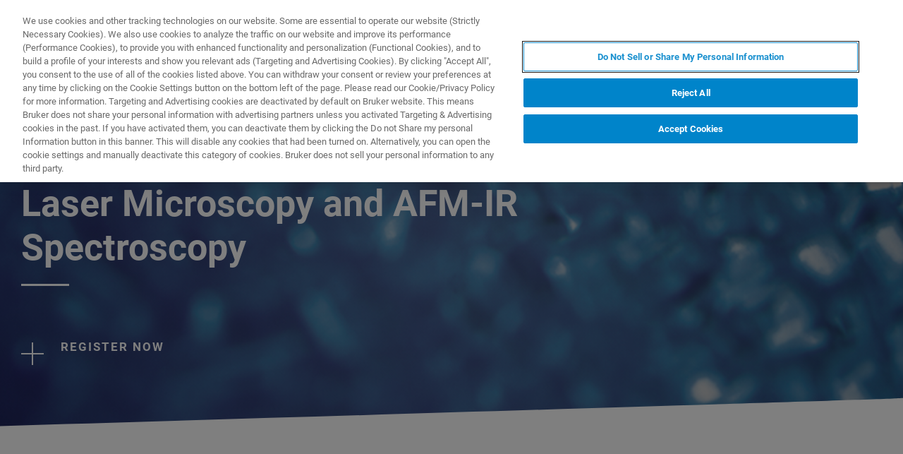

--- FILE ---
content_type: text/html;charset=utf-8
request_url: https://www.bruker.com/it/news-and-events/webinars/2022/macro-to-micro-to-nano.html
body_size: 11064
content:

<!DOCTYPE HTML>
<html lang="it">
    <head>
    <meta charset="UTF-8"/>

    <title>Macro to Micro to Nano | Bruker</title>
    <meta name="keywords" content="2022,BOPT,Bruker Nano Analytics,English,Infrared, Near Infrared and Raman Spectroscopy,FT-IR - Fourier Transform Infrared,webinar,nanoIR (AFM-IR) - Nanoscale Infrared Spectroscopy,Polymers &amp; Plastics,FT-IR,Bruker Optics"/>
    <meta name="description" content="In this webinar we want to draw a big circle around IR laser microscopy and photothermal AFM-IR/nanoIR and show similarities, differences, and synergies.
First, we present IR laser imaging solutions to analyze macroscopic samples (cm range) with microscopic (µm) resolution. Afterwards, we turn to even smaller structures and present the combination of AFM and IR lasers to advance into the nanometer range."/>
    <meta name="template" content="webinar-detail-page"/>
    <meta name="viewport" content="width=device-width, initial-scale=1"/>
    
      <meta property="og:title" content="Macro to Micro to Nano"/>

      <meta property="og:image" content="https://www.bruker.com/it/news-and-events/webinars/2022/macro-to-micro-to-nano/_jcr_content/teaserImage.coreimg.jpeg/1652194114378/plastic-pellets-blue.jpeg"/>

      <meta property="og:type" content="website"/>

      <meta property="og:url" content="https://www.bruker.com/it/news-and-events/webinars/2022/macro-to-micro-to-nano.html"/>

      <meta property="og:description" content="In this webinar we want to draw a big circle around IR laser microscopy and photothermal AFM-IR/nanoIR and show similarities, differences, and synergies.
First, we present IR laser imaging solutions to analyze macroscopic samples (cm range) with microscopic (µm) resolution. Afterwards, we turn to even smaller structures and present the combination of AFM and IR lasers to advance into the nanometer range."/>

    

    





    <script defer="defer" type="text/javascript" src="/.rum/@adobe/helix-rum-js@%5E2/dist/rum-standalone.js"></script>
<link rel="stylesheet" href="/etc.clientlibs/bruker/clientlibs/clientlib-frontend.lc-2aad94240aac30c621de580ab37a8b81-lc.min.css" type="text/css">




    <link rel="icon" sizes="192x192" href="/etc.clientlibs/bruker/clientlibs/clientlib-favicons/resources/icon-192x192.png"/>
    <link rel="apple-touch-icon" sizes="180x180" href="/etc.clientlibs/bruker/clientlibs/clientlib-favicons/resources/apple-touch-icon-180x180.png"/>
    <link rel="apple-touch-icon" sizes="167x167" href="/etc.clientlibs/bruker/clientlibs/clientlib-favicons/resources/apple-touch-icon-167x167.png"/>
    <link rel="apple-touch-icon" sizes="152x152" href="/etc.clientlibs/bruker/clientlibs/clientlib-favicons/resources/apple-touch-icon-152x152.png"/>
    <link rel="apple-touch-icon" sizes="120x120" href="/etc.clientlibs/bruker/clientlibs/clientlib-favicons/resources/apple-touch-icon-120x120.png"/>
    <meta name="msapplication-square310x310logo" content="/etc.clientlibs/bruker/clientlibs/clientlib-favicons/resources/icon-310x310.png"/>
    <meta name="msapplication-wide310x150logo" content="/etc.clientlibs/bruker/clientlibs/clientlib-favicons/resources/icon-310x150.png"/>
    <meta name="msapplication-square150x150logo" content="/etc.clientlibs/bruker/clientlibs/clientlib-favicons/resources/icon-150x150.png"/>
    <meta name="msapplication-square70x70logo" content="/etc.clientlibs/bruker/clientlibs/clientlib-favicons/resources/icon-70x70.png"/>



    <script defer src="/etc.clientlibs/bruker/clientlibs/clientlib-identity.lc-b3513bb710505386ba84ff137c2a3b80-lc.min.js"></script>
<script defer src="/etc.clientlibs/bruker/clientlibs/clientlib-frontend.lc-3504ef1dc28d7869ac2510da1dde651e-lc.min.js"></script>




    <link rel="canonical" href="https://www.bruker.com/it/news-and-events/webinars/2022/macro-to-micro-to-nano.html"/>
    
        <link rel="alternate" href="https://www.bruker.com/en/news-and-events/webinars/2022/macro-to-micro-to-nano.html" hreflang="en"/>
    
        <link rel="alternate" href="https://www.bruker.com/ja/news-and-events/webinars/2022/macro-to-micro-to-nano.html" hreflang="en-JP"/>
    
        <link rel="alternate" href="https://www.bruker.com/zh/news-and-events/webinars/2022/macro-to-micro-to-nano.html" hreflang="en-CN"/>
    
        <link rel="alternate" href="https://www.bruker.com/de/news-and-events/webinars/2022/macro-to-micro-to-nano.html" hreflang="en-DE"/>
    
        <link rel="alternate" href="https://www.bruker.com/es/news-and-events/webinars/2022/macro-to-micro-to-nano.html" hreflang="en-ES"/>
    
        <link rel="alternate" href="https://www.bruker.com/fr/news-and-events/webinars/2022/macro-to-micro-to-nano.html" hreflang="en-FR"/>
    
        <link rel="alternate" href="https://www.bruker.com/it/news-and-events/webinars/2022/macro-to-micro-to-nano.html" hreflang="en-IT"/>
    
        <link rel="alternate" href="https://www.bruker.com/ko/news-and-events/webinars/2022/macro-to-micro-to-nano.html" hreflang="en-KR"/>
    
        <link rel="alternate" href="https://www.bruker.com/pl/news-and-events/webinars/2022/macro-to-micro-to-nano.html" hreflang="en-PL"/>
    
        <link rel="alternate" href="https://www.bruker.com/pt/news-and-events/webinars/2022/macro-to-micro-to-nano.html" hreflang="en-PT"/>
    
        <link rel="alternate" href="https://www.bruker.com/ru/news-and-events/webinars/2022/macro-to-micro-to-nano.html" hreflang="en-RU"/>
    
        <link rel="alternate" href="https://www.bruker.com/en/news-and-events/webinars/2022/macro-to-micro-to-nano.html" hreflang="x-default"/>
    


    
    
    

    

    


        <script type="text/javascript" src="//assets.adobedtm.com/715aeecb8682/f0f2a093de6d/launch-83fa3dba0e77-staging.min.js" async></script>


    
    
    

    <style>
      body{margin:0;}.cmp-image__image{width:100%;vertical-align: top;}
      .aem-header{height: 70px;position: absolute;margin:0 auto;left:0;right:0;}.aem-header__container{visibility:hidden;}
      .aem-stage__image--mobile{display:block;}.aem-stage__image--desktop{display:none;}
      .aem-home-stage__image picture,.aem-overview-stage__image picture,.aem-hero-stage__image-background picture{height:100%;}
      .aem-home-stage__image img,.aem-overview-stage__image img{height:100%;left:0;position:absolute;top:0;width:100%;font-family:'object-fit: cover; object-position: center center;';-o-object-fit:cover;object-fit:cover;-o-object-position:center center;object-position:center center;}
      .aem-home-stage{width:100%;min-height:645px;position:relative;display:-ms-flexbox;display:flex;}
      .aem-home-stage__wrapper{padding:110px 0 0;position:relative;}.aem-overview-stage__wrapper{padding:80px 0 0;position:relative;}.aem-hero-stage__wrapper{padding:80px 0 0;position:relative;}
      .aem-overview-stage {width:100%;height:100%;position:relative;min-height:180px;padding-bottom:90px;}
      .aem-overview-stage__image{width:100%;height:100%;position:absolute;}
      .aem-overview-stage__introtext{width:100%;}.aem-overview-stage__introtext-text{line-height:26px;margin-bottom:23px;}
      .aem-overview-stage__wrapper{position:relative;margin:0 auto;padding:80px 0 0;z-index:10;overflow:hidden;}
      .aem-overview-stage{background:#cccccc;min-height:180px;padding-bottom:90px;}
      .aem-overview-stage__links{display:flex;flex-direction:column;width:100%;}
      .aem-introlink{padding:15px 0;border-bottom-width:1px;border-bottom-style:solid;width:285px;}
      .aem-introlink__link{display:flex;text-decoration:none;align-items:center;}
      .aem-introlink__text{font-size:13px;font-weight:700;letter-spacing:1.98px;text-transform:uppercase;}
      .aem-overview-stage .aem-introlink__text{padding-left:24px;width:calc(100% - 70px);line-height:22px;}
      .aem-overview-stage .aem-introlink:last-child{border-bottom:0;}
      .ui-layout__responsive{width:calc(100vw - 36px);}
      .ui-typography--h1{font-weight:700;font-size:28px;letter-spacing:0;line-height:32px;position:relative;margin-bottom:38px;-webkit-margin-before:12px;margin-block-start:12px;}
      .ui-typography--metaheadline{font-weight:700;font-size:10px;line-height:12px;letter-spacing:1px;text-transform:uppercase;}
      .ui-typography--intro{font-weight:300;font-size:20px;line-height:30px;letter-spacing:0;word-wrap:break-word;}
      .ui-typography--subheadline{font-weight:700;font-size:18px;line-height:24px;letter-spacing:0;-webkit-margin-before:10px;margin-block-start:10px;}
      @media only screen and (min-width: 768px){
            .aem-header{height: 86px;}
            .aem-home-stage__wrapper{padding-top:150px;}.aem-overview-stage__wrapper{padding-top:105px;}.aem-hero-stage__wrapper{padding-top:107px;}
            .aem-stage__image--mobile{display:none;}.aem-stage__image--desktop{display:block;}
            .aem-overview-stage__links{flex-direction:row;}
            .aem-overview-stage .aem-introlink{margin:15px 0;padding:0;border-bottom:0;width:33%;}
            .aem-introlink__link{align-items:unset;}
            .aem-introlink__text{font-size:15px;}
            .ui-layout__responsive{width: calc(100vw - 60px);}
            .ui-typography--h1{font-size:42px;line-height:48px;margin-bottom:58px;}
            .ui-typography--metaheadline{font-size:11px;line-height:14px}
            .ui-typography--intro{font-size:22px;line-height:32px;}
            .ui-typography--subheadline{font-size:20px;line-height:26px;}
      }
      @media only screen and (min-width: 1024px){
            .aem-header{height: 128px;}
            .aem-home-stage__wrapper{padding-top:210px;}.aem-overview-stage__wrapper{padding-top:170px;}.aem-hero-stage__wrapper{padding-top:170px;}
            .aem-home-stage{min-height:745px;}
            .aem-overview-stage__introtext{width:66%;}
            .aem-overview-stage__links{width:66%;}
            .aem-overview-stage .aem-introlink{padding:0;}
            .aem-introlink__text{font-size:17px;}
            .ui-typography--h1{font-size:52px;line-height:62px;margin-bottom:83px;}
            .ui-typography--metaheadline{font-size:12px;}
            .ui-typography--intro{font-size:24px;line-height:34px;}
            .ui-typography--subheadline{font-size:22px;line-height:28px;}
      }
    </style>
</head>
    <body class="webinardetailpage page basicpage" id="webinardetailpage-a210d23e08" data-cmp-data-layer-enabled>
        <script>
          window.adobeDataLayer = window.adobeDataLayer || [];
          adobeDataLayer.push({
              page: JSON.parse("{\x22webinardetailpage\u002Da210d23e08\x22:{\x22@type\x22:\x22bruker\/pages\/content\/webinardetailpage\x22,\x22repo:modifyDate\x22:\x222023\u002D10\u002D30T22:44:58Z\x22,\x22dc:title\x22:\x22Macro to Micro to Nano\x22,\x22dc:description\x22:\x22In this webinar we want to draw a big circle around IR laser microscopy and photothermal AFM\u002DIR\/nanoIR and show similarities, differences, and synergies.\\r\\nFirst, we present IR laser imaging solutions to analyze macroscopic samples (cm range) with microscopic (µm) resolution. Afterwards, we turn to even smaller structures and present the combination of AFM and IR lasers to advance into the nanometer range.\x22,\x22xdm:template\x22:\x22\/conf\/bruker\/settings\/wcm\/templates\/webinar\u002Ddetail\u002Dpage\x22,\x22xdm:language\x22:\x22it\x22,\x22xdm:tags\x22:[\x222022\x22,\x22BOPT\x22,\x22Bruker Nano Analytics\x22,\x22English\x22,\x22Infrared, Near Infrared and Raman Spectroscopy\x22,\x22FT\u002DIR \u002D Fourier Transform Infrared\x22,\x22webinar\x22,\x22nanoIR (AFM\u002DIR) \u002D Nanoscale Infrared Spectroscopy\x22,\x22Polymers \x26 Plastics\x22,\x22FT\u002DIR\x22,\x22Bruker Optics\x22],\x22repo:path\x22:\x22\/content\/bruker\/int\/it\/news\u002Dand\u002Devents\/webinars\/2022\/macro\u002Dto\u002Dmicro\u002Dto\u002Dnano.html\x22}}"),
              event:'cmp:show',
              eventInfo: {
                  path: 'page.webinardetailpage\u002Da210d23e08'
              }
          });
        </script>
        
        
            




            



            
<div data-g-name="Page" id="section-page-wrapper" class="ui-layout">
    
        <div class="header">

<header class="aem-header ui-layout__header " data-g-name="Header" data-service-status-config="{&#34;pageUrl&#34;:&#34;/en/meta/status.html&#34;,&#34;apiUrl&#34;:&#34;/en/meta/status/jcr:content.service-status.json&#34;,&#34;keycloakServiceId&#34;:&#34;keycloak&#34;,&#34;active&#34;:true}" data-header-pageid="_it_news-and-events_webinars_2022_macro-to-micro-to-nano">
    <div class="aem-header__container aem-header__container--visible">
        <div class="ui-layout__responsive aem-header__outter-wrapper">
            <a class="aem-header__logo-wrapper" href="/it.html" data-tracking='{"classification": "header", "type": "logolink", "label": "Bruker", "link": "/content/bruker/int/it"}'>
                <img alt="Bruker" src="/content/dam/global/logos/logo.svg"/>
            </a>
            <div class="aem-header__wrapper">
                <div class="aem-header__icon">
                    <div class="aem-header__icon--box">
                        
    <div class="aem-header-icons">
        <a class="ui-icon aem-header-icons__item" data-g-name="HeaderIcon" data-icon="/content/dam/global/icons/cart.svg" target="_blank" title="Visit the Bruker Store" href="https://store.bruker.com/" rel="noopener">
        </a>
    </div>



                        
<button class="aem-header__icon--button-icon aem-header__language-switch-button js-aem-header__language-switch-button">
    <span class="ui-icon ui-icon--language"></span>
    <span class="aem-header__language-iso-code">IT</span>
</button>

                    </div>
                    <div id="login-button" data-login-error="Error while trying to login. Please try again." data-logout-error="Error while trying to logout. Please try again." data-base-endpoint="https://sso.bruker.com/auth/realms/bruker/" data-client-id="aem-bruker.com" data-silent-token-renewal data-silent-token-renewal-page="/it.tokenrenewal.html" data-scopes="openid,profile" data-local="false">
    <button class="ui-button ui-button--secondary ui-icon--login aem-header__icon--login-button js-trigger-login" data-login="Accesso" data-logout="My Bruker" data-id="MY_BRUKER">
                <span class="aem-login-button__text">My Bruker</span>
    </button>
</div>

                    
<a data-g-name="ContactLink" target="_self" href="/it/meta/forms/bruker-contact-us.html">
    <button class="ui-button aem-header__icon--contract-expert">Contatta un esperto</button>
    <button class="ui-button ui-button--icon ui-icon--contact aem-header__icon--circle"></button>
</a>
                </div>
                <div class="aem-header__navigation">
                    
<div class="aem-header__navigation-box js-aem-navigation-drilldown__data js-aem-header__navigatio-box state-aem-header__navigation-box--hidden">
    
        <a href="/it/products-and-solutions.html" target="_self" class="ui-action-link aem-header__navigation-item js-aem-header__navigation-item" data-id="_it_products-and-solutions" tabindex="0">Prodotti e soluzioni</a>
    
        <a href="/it/applications.html" target="_self" class="ui-action-link aem-header__navigation-item js-aem-header__navigation-item" data-id="_it_applications" tabindex="0">Applicazioni</a>
    
        <a href="/it/services.html" target="_self" class="ui-action-link aem-header__navigation-item js-aem-header__navigation-item" data-id="_it_services" tabindex="0">(EN) Servizi</a>
    
        <a href="/it/news-and-events.html" target="_self" class="ui-action-link aem-header__navigation-item js-aem-header__navigation-item" data-id="_it_news-and-events" tabindex="0">News &amp; Eventi</a>
    
        <a href="/it/about.html" target="_self" class="ui-action-link aem-header__navigation-item js-aem-header__navigation-item" data-id="_it_about" tabindex="0">Chi Siamo</a>
    
        <a href="/it/careers.html" target="_self" class="ui-action-link aem-header__navigation-item js-aem-header__navigation-item" data-id="_it_careers" tabindex="0">Lavora con noi</a>
    
</div>

                    <button class="aem-header__icon--button-icon">
                        <span class="ui-icon ui-icon--menu aem-header__navigation--small-screen js-aem-header__navigation-item"></span>
                    </button>
                    <button class="aem-header__icon--button-icon aem-header__search-button js-aem-header__search-button">
                        <span class="ui-icon ui-icon--search"></span>
                    </button>
                </div>
            </div>
            <div data-g-name="NavigationDrilldown" class="aem-navigation-drilldown" data-pageid="_it_news-and-events_webinars_2022_macro-to-micro-to-nano" data-language-path="/content/bruker/int/it" data-language-iso-code="IT">
            </div>
        </div>
        <script type="text/template" class="js-aem-navigation-drilldown__item-template">
            {{#*inline "lockIcon"}}
                {{#if protected}}
                    <span class="ui-icon--lock"></span>
                {{/if}}
            {{/inline}}
            <div
                    class="aem-navigation-drilldown__level js-aem-navigation-drilldown__level {{#if isRoot}}aem-navigation-drilldown__level--root{{/if}} {{#if shouldRunAnimation}}state-aem-navigation-drilldown--add{{/if}} {{#ifCond id '===' 'MY_BRUKER'}}js-aem-navigation-drilldown__level--one-bruker{{/ifCond}}"
                    data-id="{{id}}"
                    data-level="{{nextLevel}}"
            >
                <div class="aem-navigation-drilldown__back">
                    <button class="aem-navigation-drilldown__back-button js-aem-navigation-drilldown__back-button">
                        Back
                    </button>
                    <button class="aem-navigation-drilldown__close js-aem-navigation-drilldown__close"
                            title="close"></button>
                </div>
                <div class="aem-navigation-drilldown__list-title">
                    <!-- <a href="{{url}}.html">{{ name }}</a> -->
                    {{#ifCond id '===' 'MY_BRUKER'}}
                        <p>My Bruker</p>
                    {{else}}
                        <a
                            href="{{url}}"
                            target="{{target}}"
                            class="js-aem-navigation-drilldown__list-title"
                            data-id="{{id}}"
                        >
                            {{~name~}}
                            {{> lockIcon}}
                            {{#ifCond target '===' '_blank'}}<span class="ui-icon--external"></span>{{/ifCond}}
                        </a>
                    {{/ifCond}}
                </div>
                <div class="aem-navigation-drilldown__list">
                    {{#ifCond id '===' 'MY_BRUKER'}}
                        {{#ifCond items.length '>' 0}}
                            <div class="aem-navigation-drilldown__list-section--dynamic">
                                {{#each items}}
                                    <a href="{{url}}" target="{{target}}" class="aem-navigation-drilldown__list-item
                                        js-aem-navigation-drilldown__list-item
                                        js-aem-navigation-drilldown__open--hover
                                        {{#unless items}}aem-navigation-drilldown__list-item--link js-aem-navigation-drilldown__list-item--link{{/unless}}"
                                        data-id="{{id}}"
                                    >
                                        {{~name~}}
                                        {{#ifCond target '===' '_blank'}}<span class="ui-icon--external"></span>{{/ifCond}}
                                    </a>
                                {{/ each}}
                            </div>
                        {{/ifCond}}
                        <div class="aem-navigation-drilldown__list-section--static">
                            <a href="/it/meta/profile.html" target="_self" class="aem-navigation-drilldown__list-item aem-navigation-drilldown__list-item--link js-aem-navigation-drilldown__list-item--my-profile">
                                <span class="ui-icon--logout"></span>Il mio profilo
                            </a>
                            <button class="aem-navigation-drilldown__list-item aem-navigation-drilldown__list-item--link aem-navigation-drilldown__list-item--log-out js-aem-navigation-drilldown__list-item--log-out"
                                    title="logout">
                                <span class="ui-icon--logout-door"></span>Disconnetti
                            </button>
                        </div>
                    {{else}}
                        {{#each items}}
                            {{#if headline}}
                                <p class="aem-navigation-drilldown__list-item
                                    {{#unless items}}aem-navigation-drilldown__list-item--link{{/unless}}
                                    {{#if headline}} aem-navigation-drilldown__list-item--headline{{/if}}"
                                    data-id="{{id}}"
                                >
                                    {{~name~}}
                                </p>
                            {{else}}
                                <a href="{{url}}" target="{{target}}" class="aem-navigation-drilldown__list-item
                                    js-aem-navigation-drilldown__list-item
                                    js-aem-navigation-drilldown__open--hover
                                    {{#unless items}}aem-navigation-drilldown__list-item--link js-aem-navigation-drilldown__list-item--link{{/unless}}"
                                    data-id="{{id}}"
                                >
                                    {{~name~}}
                                    {{> lockIcon}}
                                    {{#ifCond target '===' '_blank'}}<span class="ui-icon--external"></span>{{/ifCond}}
                                </a>
                            {{/if}}
                        {{/ each}}
                    {{/ifCond}}
                </div>
            </div>
        </script>
        <script type="text/template" class="js-aem-navigation-drilldown__template">
            <div class="aem-navigation-drilldown__icons">
                <button class="aem-navigation-drilldown__icon ui-icon ui-icon--language aem-navigation-drilldown__icon--language js-aem-navigation-drilldown__icon--language">
                    <span class="aem-header__language-iso-code">{{ languageIsoCode }}</span>
                </button>
                <button class="aem-navigation-drilldown__close js-aem-navigation-drilldown__close"
                        title="close"></button>
            </div>
            <div class="aem-navigation-drilldown__inner-wrapper js-aem-navigation-drilldown__inner-wrapper">
            </div>
            <div class="aem-navigation-drilldown__overlay js-aem-navigation-drilldown__overlay aem-navigation-drilldown__overlay--solid-background js-aem-navigation-drilldown__close">
            </div>
        </script>
        <div data-g-name="Search" class="aem-search">
            <div class="aem-search__wrapper">
                <div class="ui-layout__responsive aem-search__box">
                    <span class="ui-icon ui-icon--close aem-search__close js-aem-search__close"></span>
                    <div data-g-name="SearchInput" class="aem-search__input-wrapper" data-config="{&#34;renderMode&#34;:null,&#34;subsetView&#34;:false,&#34;noInitialResults&#34;:false,&#34;exactSearch&#34;:false,&#34;termMandatory&#34;:false,&#34;filters&#34;:{&#34;all&#34;:[],&#34;any&#34;:{}},&#34;facets&#34;:null,&#34;categories&#34;:null,&#34;searchEndpoint&#34;:&#34;https://bruker-aemaacs-prod.ent.eu-central-1.aws.cloud.es.io/api/as/v1/engines/bruker-prod/search.json&#34;,&#34;extendedSearchEndpoint&#34;:&#34;https://bruker-aemaacs-prod.ent.eu-central-1.aws.cloud.es.io/api/as/v1/engines/bruker-prod/elasticsearch/_search&#34;,&#34;suggestionEndpoint&#34;:&#34;https://bruker-aemaacs-prod.ent.eu-central-1.aws.cloud.es.io/api/as/v1/engines/bruker-prod/search.json&#34;,&#34;extendedSearchSuggestionEndpoint&#34;:&#34;https://bruker-aemaacs-prod.ent.eu-central-1.aws.cloud.es.io/api/as/v1/engines/bruker-prod/elasticsearch/_search&#34;,&#34;searchKey&#34;:&#34;search-zukwf6yyhkhnvec77d2c5uy2&#34;,&#34;extendedSearchKey&#34;:&#34;private-31d1xum3d2tuvus4mgbazx2t&#34;,&#34;resultsPerPage&#34;:10,&#34;descriptionMaxLength&#34;:200,&#34;queryMaxLength&#34;:500,&#34;fullWidth&#34;:false,&#34;autoSearch&#34;:false,&#34;wrapperMode&#34;:&#34;result&#34;,&#34;sort&#34;:{&#34;_score&#34;:&#34;desc&#34;},&#34;urlContext&#34;:&#34;/conf/bruker/settings/wcm/templates/webinar-detail-page/structure/_jcr_content/header&#34;,&#34;editMode&#34;:false,&#34;languageTag&#34;:&#34;it&#34;,&#34;languagePath&#34;:&#34;/content/bruker/int/it&#34;,&#34;customDisplayMode&#34;:&#34;&#34;,&#34;customDisplayClass&#34;:&#34;&#34;,&#34;defaultColumnsWidth&#34;:&#34;6&#34;,&#34;searchId&#34;:null,&#34;resourcePath&#34;:&#34;/conf/bruker/settings/wcm/templates/webinar-detail-page/structure/jcr:content/header&#34;,&#34;officeSearchFacets&#34;:{&#34;offeringsFacet&#34;:&#34;f1c6d3fdf50f86c75d71d239190b776a_tags&#34;,&#34;technologyFacet&#34;:&#34;0bafdf739ac8a00948a30ea084d9cd6f_tags&#34;}}" data-standalone-search-input="true">
                        <form novalidate class="js-aem-searchinput__form" action="/it/meta/search.html">
                            <div class="aem-elasticsearchresults__input-wrapper">
                                
	<div data-g-name="Input" class="ui-input ui-input--search aem-GridColumn--default--8 aem-GridColumn--phone--12" data-suggestion-endpoint="https://bruker-aemaacs-prod.ent.eu-central-1.aws.cloud.es.io/api/as/v1/engines/bruker-prod/elasticsearch/_search" data-search-key="search-zukwf6yyhkhnvec77d2c5uy2" data-constraint-message="Utilizza almeno 2 caratteri (attualmente stai utilizzando 1 carattere)." data-custom-mandatory-message="Utilizza almeno 2 caratteri." data-extended-search="true" data-language-tag="it">
		<input minlength="2" maxlength="500" type="text" name="q_1" aria-autocomplete="list" autocomplete="off" placeholder="What are you looking for?" class="ui-input__field js-aem-searchinput__input" data-disable-prefill-from-url="true"/>
		
		<span class="ui-input__bar"></span>
		<span class="ui-input__error js-ui-input__error">Utilizza almeno 2 caratteri (attualmente stai utilizzando 1 carattere).</span>

		<div class="ui-input--search-suggestions">
			<script type="text/template" class="js-input--search-suggestions-template">
				<ul>
					{{#each this}}
					<li>{{suggestion}}</li>
					{{/each}}
				</ul>
			</script>
		</div>
	</div>

                                <div class="aem-elasticsearchresults__actions-wrapper aem-elasticsearchresults__actions-wrapper--extendedsearch">
                                    <button class="js-aem-elasticsearchresults__reset aem-elasticsearchresults__reset ui-icon--close" type="reset"></button>
                                    <button class="js-aem-searchinput__icon js-aem-elasticsearchresults__submit aem-elasticsearchresults__submit ui-button ui-icon--search" type="submit"></button>
                                </div>
                            </div>
                        </form>
                    </div>
                </div>
            </div>
            <div class="aem-search__overlay js-aem-search__overlay"></div>
        </div>
        <div data-g-name="LanguageSwitch" class="aem-language-switch">
            <div class="aem-language-switch--background-light">
                <div class="ui-layout__responsive aem-language-switch__wrapper">
                    <span class="ui-icon--close aem-language-switch__close js-aem-language-switch__close"></span>
                    <p class="aem-language-switch__title ui-typography--p-emphasized">Languages</p>
                    <ul class="aem-language-switch__languages-container">
                        <li class="aem-language-switch__language js-aem-language-switch__language ">
                            <a class="aem-language-switch__languages-link js-aem-language-switch__languages-link" href="/de/news-and-events/webinars/2022/macro-to-micro-to-nano.html" tabindex="-1" data-language="de">
                                Deutsch
                                <span class="ui-icon--check aem-language-switch__languages-check"></span>
                            </a>
                        </li>
                    
                        <li class="aem-language-switch__language js-aem-language-switch__language ">
                            <a class="aem-language-switch__languages-link js-aem-language-switch__languages-link" href="/en/news-and-events/webinars/2022/macro-to-micro-to-nano.html" tabindex="-1" data-language="en">
                                English
                                <span class="ui-icon--check aem-language-switch__languages-check"></span>
                            </a>
                        </li>
                    
                        <li class="aem-language-switch__language js-aem-language-switch__language ">
                            <a class="aem-language-switch__languages-link js-aem-language-switch__languages-link" href="/es/news-and-events/webinars/2022/macro-to-micro-to-nano.html" tabindex="-1" data-language="es">
                                Español
                                <span class="ui-icon--check aem-language-switch__languages-check"></span>
                            </a>
                        </li>
                    
                        <li class="aem-language-switch__language js-aem-language-switch__language ">
                            <a class="aem-language-switch__languages-link js-aem-language-switch__languages-link" href="/fr/news-and-events/webinars/2022/macro-to-micro-to-nano.html" tabindex="-1" data-language="fr">
                                Français
                                <span class="ui-icon--check aem-language-switch__languages-check"></span>
                            </a>
                        </li>
                    
                        <li class="aem-language-switch__language js-aem-language-switch__language aem-language-switch__language--active">
                            <a class="aem-language-switch__languages-link js-aem-language-switch__languages-link" tabindex="-1">
                                Italiano
                                <span class="ui-icon--check aem-language-switch__languages-check"></span>
                            </a>
                        </li>
                    
                        <li class="aem-language-switch__language js-aem-language-switch__language ">
                            <a class="aem-language-switch__languages-link js-aem-language-switch__languages-link" href="/pl/news-and-events/webinars/2022/macro-to-micro-to-nano.html" tabindex="-1" data-language="pl">
                                Polski
                                <span class="ui-icon--check aem-language-switch__languages-check"></span>
                            </a>
                        </li>
                    
                        <li class="aem-language-switch__language js-aem-language-switch__language ">
                            <a class="aem-language-switch__languages-link js-aem-language-switch__languages-link" href="/pt/news-and-events/webinars/2022/macro-to-micro-to-nano.html" tabindex="-1" data-language="pt">
                                Português
                                <span class="ui-icon--check aem-language-switch__languages-check"></span>
                            </a>
                        </li>
                    
                        <li class="aem-language-switch__language js-aem-language-switch__language ">
                            <a class="aem-language-switch__languages-link js-aem-language-switch__languages-link" href="/ru/news-and-events/webinars/2022/macro-to-micro-to-nano.html" tabindex="-1" data-language="ru">
                                Русский
                                <span class="ui-icon--check aem-language-switch__languages-check"></span>
                            </a>
                        </li>
                    
                        <li class="aem-language-switch__language js-aem-language-switch__language ">
                            <a class="aem-language-switch__languages-link js-aem-language-switch__languages-link" href="/zh/news-and-events/webinars/2022/macro-to-micro-to-nano.html" tabindex="-1" data-language="zh">
                                中文
                                <span class="ui-icon--check aem-language-switch__languages-check"></span>
                            </a>
                        </li>
                    
                        <li class="aem-language-switch__language js-aem-language-switch__language ">
                            <a class="aem-language-switch__languages-link js-aem-language-switch__languages-link" href="/ja/news-and-events/webinars/2022/macro-to-micro-to-nano.html" tabindex="-1" data-language="ja">
                                日本語
                                <span class="ui-icon--check aem-language-switch__languages-check"></span>
                            </a>
                        </li>
                    
                        <li class="aem-language-switch__language js-aem-language-switch__language ">
                            <a class="aem-language-switch__languages-link js-aem-language-switch__languages-link" href="/ko/news-and-events/webinars/2022/macro-to-micro-to-nano.html" tabindex="-1" data-language="ko">
                                한국어
                                <span class="ui-icon--check aem-language-switch__languages-check"></span>
                            </a>
                        </li>
                    </ul>
                </div>
            </div>
            <div class="aem-language-switch__overlay js-aem-language-switch__overlay"></div>
        </div>
    </div>
</header>

</div>

    
        <div class="root responsivegrid ui-layout__body">

<div class="aem-Grid aem-Grid--12 ui-layout__body aem-Grid--default--12 ">
    
    <div class="overviewstage stage abstractcomponent aem-GridColumn aem-GridColumn--default--12">
    <div class="aem-overview-stage" data-g-name="OverviewStage">
        
        
        <div class="aem-overview-stage__image aem-overview-stage__image--desktop aem-stage__image--desktop">
            <div data-cmp-is="image" data-asset="/content/dam/bruker/int/en/webinars/bopt/plastic_pellets_blue.jpg" data-title="plastic pellets blue" class="ui-component-separator cmp-image" itemscope itemtype="http://schema.org/ImageObject">
    <picture>
        
            
    <source srcset="/it/news-and-events/webinars/2022/macro-to-micro-to-nano/_jcr_content/root/overviewstage/desktopImage.coreimg.82.1920.jpeg/1652194114378/plastic-pellets-blue.jpeg 1x, /it/news-and-events/webinars/2022/macro-to-micro-to-nano/_jcr_content/root/overviewstage/desktopImage.coreimg.82.1920.jpeg/1652194114378/plastic-pellets-blue.jpeg 2x, /it/news-and-events/webinars/2022/macro-to-micro-to-nano/_jcr_content/root/overviewstage/desktopImage.coreimg.82.1920.jpeg/1652194114378/plastic-pellets-blue.jpeg 3x, /it/news-and-events/webinars/2022/macro-to-micro-to-nano/_jcr_content/root/overviewstage/desktopImage.coreimg.82.1920.jpeg/1652194114378/plastic-pellets-blue.jpeg 4x" media="(min-width: 1920px)"/>

        
            
    <source srcset="/it/news-and-events/webinars/2022/macro-to-micro-to-nano/_jcr_content/root/overviewstage/desktopImage.coreimg.82.1462.jpeg/1652194114378/plastic-pellets-blue.jpeg 1x, /it/news-and-events/webinars/2022/macro-to-micro-to-nano/_jcr_content/root/overviewstage/desktopImage.coreimg.82.1920.jpeg/1652194114378/plastic-pellets-blue.jpeg 2x, /it/news-and-events/webinars/2022/macro-to-micro-to-nano/_jcr_content/root/overviewstage/desktopImage.coreimg.82.1920.jpeg/1652194114378/plastic-pellets-blue.jpeg 3x, /it/news-and-events/webinars/2022/macro-to-micro-to-nano/_jcr_content/root/overviewstage/desktopImage.coreimg.82.1920.jpeg/1652194114378/plastic-pellets-blue.jpeg 4x" media="(min-width: 1462px)"/>

        
            
    <source srcset="/it/news-and-events/webinars/2022/macro-to-micro-to-nano/_jcr_content/root/overviewstage/desktopImage.coreimg.82.1280.jpeg/1652194114378/plastic-pellets-blue.jpeg 1x, /it/news-and-events/webinars/2022/macro-to-micro-to-nano/_jcr_content/root/overviewstage/desktopImage.coreimg.82.1920.jpeg/1652194114378/plastic-pellets-blue.jpeg 2x, /it/news-and-events/webinars/2022/macro-to-micro-to-nano/_jcr_content/root/overviewstage/desktopImage.coreimg.82.1920.jpeg/1652194114378/plastic-pellets-blue.jpeg 3x, /it/news-and-events/webinars/2022/macro-to-micro-to-nano/_jcr_content/root/overviewstage/desktopImage.coreimg.82.1920.jpeg/1652194114378/plastic-pellets-blue.jpeg 4x" media="(min-width: 1280px)"/>

        
            
    <source srcset="/it/news-and-events/webinars/2022/macro-to-micro-to-nano/_jcr_content/root/overviewstage/desktopImage.coreimg.82.944.jpeg/1652194114378/plastic-pellets-blue.jpeg 1x, /it/news-and-events/webinars/2022/macro-to-micro-to-nano/_jcr_content/root/overviewstage/desktopImage.coreimg.82.1920.jpeg/1652194114378/plastic-pellets-blue.jpeg 2x, /it/news-and-events/webinars/2022/macro-to-micro-to-nano/_jcr_content/root/overviewstage/desktopImage.coreimg.82.1920.jpeg/1652194114378/plastic-pellets-blue.jpeg 3x, /it/news-and-events/webinars/2022/macro-to-micro-to-nano/_jcr_content/root/overviewstage/desktopImage.coreimg.82.1920.jpeg/1652194114378/plastic-pellets-blue.jpeg 4x" media="(min-width: 944px)"/>

        
            
    <source srcset="/it/news-and-events/webinars/2022/macro-to-micro-to-nano/_jcr_content/root/overviewstage/desktopImage.coreimg.82.860.jpeg/1652194114378/plastic-pellets-blue.jpeg 1x, /it/news-and-events/webinars/2022/macro-to-micro-to-nano/_jcr_content/root/overviewstage/desktopImage.coreimg.82.1920.jpeg/1652194114378/plastic-pellets-blue.jpeg 2x, /it/news-and-events/webinars/2022/macro-to-micro-to-nano/_jcr_content/root/overviewstage/desktopImage.coreimg.82.1920.jpeg/1652194114378/plastic-pellets-blue.jpeg 3x, /it/news-and-events/webinars/2022/macro-to-micro-to-nano/_jcr_content/root/overviewstage/desktopImage.coreimg.82.1920.jpeg/1652194114378/plastic-pellets-blue.jpeg 4x" media="(min-width: 860px)"/>

        
            
    <source srcset="/it/news-and-events/webinars/2022/macro-to-micro-to-nano/_jcr_content/root/overviewstage/desktopImage.coreimg.82.731.jpeg/1652194114378/plastic-pellets-blue.jpeg 1x, /it/news-and-events/webinars/2022/macro-to-micro-to-nano/_jcr_content/root/overviewstage/desktopImage.coreimg.82.1462.jpeg/1652194114378/plastic-pellets-blue.jpeg 2x, /it/news-and-events/webinars/2022/macro-to-micro-to-nano/_jcr_content/root/overviewstage/desktopImage.coreimg.82.1920.jpeg/1652194114378/plastic-pellets-blue.jpeg 3x, /it/news-and-events/webinars/2022/macro-to-micro-to-nano/_jcr_content/root/overviewstage/desktopImage.coreimg.82.1920.jpeg/1652194114378/plastic-pellets-blue.jpeg 4x" media="(min-width: 731px)"/>

        
            
    <source srcset="/it/news-and-events/webinars/2022/macro-to-micro-to-nano/_jcr_content/root/overviewstage/desktopImage.coreimg.82.640.jpeg/1652194114378/plastic-pellets-blue.jpeg 1x, /it/news-and-events/webinars/2022/macro-to-micro-to-nano/_jcr_content/root/overviewstage/desktopImage.coreimg.82.1280.jpeg/1652194114378/plastic-pellets-blue.jpeg 2x, /it/news-and-events/webinars/2022/macro-to-micro-to-nano/_jcr_content/root/overviewstage/desktopImage.coreimg.82.1920.jpeg/1652194114378/plastic-pellets-blue.jpeg 3x, /it/news-and-events/webinars/2022/macro-to-micro-to-nano/_jcr_content/root/overviewstage/desktopImage.coreimg.82.1920.jpeg/1652194114378/plastic-pellets-blue.jpeg 4x" media="(min-width: 640px)"/>

        
            
    <source srcset="/it/news-and-events/webinars/2022/macro-to-micro-to-nano/_jcr_content/root/overviewstage/desktopImage.coreimg.82.608.jpeg/1652194114378/plastic-pellets-blue.jpeg 1x, /it/news-and-events/webinars/2022/macro-to-micro-to-nano/_jcr_content/root/overviewstage/desktopImage.coreimg.82.1280.jpeg/1652194114378/plastic-pellets-blue.jpeg 2x, /it/news-and-events/webinars/2022/macro-to-micro-to-nano/_jcr_content/root/overviewstage/desktopImage.coreimg.82.1920.jpeg/1652194114378/plastic-pellets-blue.jpeg 3x, /it/news-and-events/webinars/2022/macro-to-micro-to-nano/_jcr_content/root/overviewstage/desktopImage.coreimg.82.1920.jpeg/1652194114378/plastic-pellets-blue.jpeg 4x" media="(min-width: 608px)"/>

        
            
    <source srcset="/it/news-and-events/webinars/2022/macro-to-micro-to-nano/_jcr_content/root/overviewstage/desktopImage.coreimg.82.472.jpeg/1652194114378/plastic-pellets-blue.jpeg 1x, /it/news-and-events/webinars/2022/macro-to-micro-to-nano/_jcr_content/root/overviewstage/desktopImage.coreimg.82.944.jpeg/1652194114378/plastic-pellets-blue.jpeg 2x, /it/news-and-events/webinars/2022/macro-to-micro-to-nano/_jcr_content/root/overviewstage/desktopImage.coreimg.82.1462.jpeg/1652194114378/plastic-pellets-blue.jpeg 3x, /it/news-and-events/webinars/2022/macro-to-micro-to-nano/_jcr_content/root/overviewstage/desktopImage.coreimg.82.1920.jpeg/1652194114378/plastic-pellets-blue.jpeg 4x" media="(min-width: 472px)"/>

        
            
    <source srcset="/it/news-and-events/webinars/2022/macro-to-micro-to-nano/_jcr_content/root/overviewstage/desktopImage.coreimg.82.430.jpeg/1652194114378/plastic-pellets-blue.jpeg 1x, /it/news-and-events/webinars/2022/macro-to-micro-to-nano/_jcr_content/root/overviewstage/desktopImage.coreimg.82.860.jpeg/1652194114378/plastic-pellets-blue.jpeg 2x, /it/news-and-events/webinars/2022/macro-to-micro-to-nano/_jcr_content/root/overviewstage/desktopImage.coreimg.82.1462.jpeg/1652194114378/plastic-pellets-blue.jpeg 3x, /it/news-and-events/webinars/2022/macro-to-micro-to-nano/_jcr_content/root/overviewstage/desktopImage.coreimg.82.1920.jpeg/1652194114378/plastic-pellets-blue.jpeg 4x" media="(min-width: 430px)"/>

        
            
    <source srcset="/it/news-and-events/webinars/2022/macro-to-micro-to-nano/_jcr_content/root/overviewstage/desktopImage.coreimg.82.304.jpeg/1652194114378/plastic-pellets-blue.jpeg 1x, /it/news-and-events/webinars/2022/macro-to-micro-to-nano/_jcr_content/root/overviewstage/desktopImage.coreimg.82.608.jpeg/1652194114378/plastic-pellets-blue.jpeg 2x, /it/news-and-events/webinars/2022/macro-to-micro-to-nano/_jcr_content/root/overviewstage/desktopImage.coreimg.82.944.jpeg/1652194114378/plastic-pellets-blue.jpeg 3x, /it/news-and-events/webinars/2022/macro-to-micro-to-nano/_jcr_content/root/overviewstage/desktopImage.coreimg.82.1280.jpeg/1652194114378/plastic-pellets-blue.jpeg 4x" media="(min-width: 304px)"/>

        
            
    <source srcset="/it/news-and-events/webinars/2022/macro-to-micro-to-nano/_jcr_content/root/overviewstage/desktopImage.coreimg.82.236.jpeg/1652194114378/plastic-pellets-blue.jpeg 1x, /it/news-and-events/webinars/2022/macro-to-micro-to-nano/_jcr_content/root/overviewstage/desktopImage.coreimg.82.472.jpeg/1652194114378/plastic-pellets-blue.jpeg 2x, /it/news-and-events/webinars/2022/macro-to-micro-to-nano/_jcr_content/root/overviewstage/desktopImage.coreimg.82.731.jpeg/1652194114378/plastic-pellets-blue.jpeg 3x, /it/news-and-events/webinars/2022/macro-to-micro-to-nano/_jcr_content/root/overviewstage/desktopImage.coreimg.82.944.jpeg/1652194114378/plastic-pellets-blue.jpeg 4x" media="(min-width: 236px)"/>

        
        <img class="cmp-image__image" src="/it/news-and-events/webinars/2022/macro-to-micro-to-nano/_jcr_content/root/overviewstage/desktopImage.coreimg.82.1920.jpeg/1652194114378/plastic-pellets-blue.jpeg" alt="plastic pellets blue"/>
    </picture>
    
</div>

    

        </div>
        <div class="aem-overview-stage__image aem-overview-stage__image--mobile aem-stage__image--mobile">
            <div data-cmp-is="image" data-asset="/content/dam/bruker/int/en/webinars/bopt/plastic_pellets_blue.jpg" data-title="plastic pellets blue" class="ui-component-separator cmp-image" itemscope itemtype="http://schema.org/ImageObject">
    <picture>
        
            
    <source srcset="/it/news-and-events/webinars/2022/macro-to-micro-to-nano/_jcr_content/root/overviewstage/desktopImage.coreimg.82.1920.jpeg/1652194114378/plastic-pellets-blue.jpeg 1x, /it/news-and-events/webinars/2022/macro-to-micro-to-nano/_jcr_content/root/overviewstage/desktopImage.coreimg.82.1920.jpeg/1652194114378/plastic-pellets-blue.jpeg 2x, /it/news-and-events/webinars/2022/macro-to-micro-to-nano/_jcr_content/root/overviewstage/desktopImage.coreimg.82.1920.jpeg/1652194114378/plastic-pellets-blue.jpeg 3x, /it/news-and-events/webinars/2022/macro-to-micro-to-nano/_jcr_content/root/overviewstage/desktopImage.coreimg.82.1920.jpeg/1652194114378/plastic-pellets-blue.jpeg 4x" media="(min-width: 1920px)"/>

        
            
    <source srcset="/it/news-and-events/webinars/2022/macro-to-micro-to-nano/_jcr_content/root/overviewstage/desktopImage.coreimg.82.1462.jpeg/1652194114378/plastic-pellets-blue.jpeg 1x, /it/news-and-events/webinars/2022/macro-to-micro-to-nano/_jcr_content/root/overviewstage/desktopImage.coreimg.82.1920.jpeg/1652194114378/plastic-pellets-blue.jpeg 2x, /it/news-and-events/webinars/2022/macro-to-micro-to-nano/_jcr_content/root/overviewstage/desktopImage.coreimg.82.1920.jpeg/1652194114378/plastic-pellets-blue.jpeg 3x, /it/news-and-events/webinars/2022/macro-to-micro-to-nano/_jcr_content/root/overviewstage/desktopImage.coreimg.82.1920.jpeg/1652194114378/plastic-pellets-blue.jpeg 4x" media="(min-width: 1462px)"/>

        
            
    <source srcset="/it/news-and-events/webinars/2022/macro-to-micro-to-nano/_jcr_content/root/overviewstage/desktopImage.coreimg.82.1280.jpeg/1652194114378/plastic-pellets-blue.jpeg 1x, /it/news-and-events/webinars/2022/macro-to-micro-to-nano/_jcr_content/root/overviewstage/desktopImage.coreimg.82.1920.jpeg/1652194114378/plastic-pellets-blue.jpeg 2x, /it/news-and-events/webinars/2022/macro-to-micro-to-nano/_jcr_content/root/overviewstage/desktopImage.coreimg.82.1920.jpeg/1652194114378/plastic-pellets-blue.jpeg 3x, /it/news-and-events/webinars/2022/macro-to-micro-to-nano/_jcr_content/root/overviewstage/desktopImage.coreimg.82.1920.jpeg/1652194114378/plastic-pellets-blue.jpeg 4x" media="(min-width: 1280px)"/>

        
            
    <source srcset="/it/news-and-events/webinars/2022/macro-to-micro-to-nano/_jcr_content/root/overviewstage/desktopImage.coreimg.82.944.jpeg/1652194114378/plastic-pellets-blue.jpeg 1x, /it/news-and-events/webinars/2022/macro-to-micro-to-nano/_jcr_content/root/overviewstage/desktopImage.coreimg.82.1920.jpeg/1652194114378/plastic-pellets-blue.jpeg 2x, /it/news-and-events/webinars/2022/macro-to-micro-to-nano/_jcr_content/root/overviewstage/desktopImage.coreimg.82.1920.jpeg/1652194114378/plastic-pellets-blue.jpeg 3x, /it/news-and-events/webinars/2022/macro-to-micro-to-nano/_jcr_content/root/overviewstage/desktopImage.coreimg.82.1920.jpeg/1652194114378/plastic-pellets-blue.jpeg 4x" media="(min-width: 944px)"/>

        
            
    <source srcset="/it/news-and-events/webinars/2022/macro-to-micro-to-nano/_jcr_content/root/overviewstage/desktopImage.coreimg.82.860.jpeg/1652194114378/plastic-pellets-blue.jpeg 1x, /it/news-and-events/webinars/2022/macro-to-micro-to-nano/_jcr_content/root/overviewstage/desktopImage.coreimg.82.1920.jpeg/1652194114378/plastic-pellets-blue.jpeg 2x, /it/news-and-events/webinars/2022/macro-to-micro-to-nano/_jcr_content/root/overviewstage/desktopImage.coreimg.82.1920.jpeg/1652194114378/plastic-pellets-blue.jpeg 3x, /it/news-and-events/webinars/2022/macro-to-micro-to-nano/_jcr_content/root/overviewstage/desktopImage.coreimg.82.1920.jpeg/1652194114378/plastic-pellets-blue.jpeg 4x" media="(min-width: 860px)"/>

        
            
    <source srcset="/it/news-and-events/webinars/2022/macro-to-micro-to-nano/_jcr_content/root/overviewstage/desktopImage.coreimg.82.731.jpeg/1652194114378/plastic-pellets-blue.jpeg 1x, /it/news-and-events/webinars/2022/macro-to-micro-to-nano/_jcr_content/root/overviewstage/desktopImage.coreimg.82.1462.jpeg/1652194114378/plastic-pellets-blue.jpeg 2x, /it/news-and-events/webinars/2022/macro-to-micro-to-nano/_jcr_content/root/overviewstage/desktopImage.coreimg.82.1920.jpeg/1652194114378/plastic-pellets-blue.jpeg 3x, /it/news-and-events/webinars/2022/macro-to-micro-to-nano/_jcr_content/root/overviewstage/desktopImage.coreimg.82.1920.jpeg/1652194114378/plastic-pellets-blue.jpeg 4x" media="(min-width: 731px)"/>

        
            
    <source srcset="/it/news-and-events/webinars/2022/macro-to-micro-to-nano/_jcr_content/root/overviewstage/desktopImage.coreimg.82.640.jpeg/1652194114378/plastic-pellets-blue.jpeg 1x, /it/news-and-events/webinars/2022/macro-to-micro-to-nano/_jcr_content/root/overviewstage/desktopImage.coreimg.82.1280.jpeg/1652194114378/plastic-pellets-blue.jpeg 2x, /it/news-and-events/webinars/2022/macro-to-micro-to-nano/_jcr_content/root/overviewstage/desktopImage.coreimg.82.1920.jpeg/1652194114378/plastic-pellets-blue.jpeg 3x, /it/news-and-events/webinars/2022/macro-to-micro-to-nano/_jcr_content/root/overviewstage/desktopImage.coreimg.82.1920.jpeg/1652194114378/plastic-pellets-blue.jpeg 4x" media="(min-width: 640px)"/>

        
            
    <source srcset="/it/news-and-events/webinars/2022/macro-to-micro-to-nano/_jcr_content/root/overviewstage/desktopImage.coreimg.82.608.jpeg/1652194114378/plastic-pellets-blue.jpeg 1x, /it/news-and-events/webinars/2022/macro-to-micro-to-nano/_jcr_content/root/overviewstage/desktopImage.coreimg.82.1280.jpeg/1652194114378/plastic-pellets-blue.jpeg 2x, /it/news-and-events/webinars/2022/macro-to-micro-to-nano/_jcr_content/root/overviewstage/desktopImage.coreimg.82.1920.jpeg/1652194114378/plastic-pellets-blue.jpeg 3x, /it/news-and-events/webinars/2022/macro-to-micro-to-nano/_jcr_content/root/overviewstage/desktopImage.coreimg.82.1920.jpeg/1652194114378/plastic-pellets-blue.jpeg 4x" media="(min-width: 608px)"/>

        
            
    <source srcset="/it/news-and-events/webinars/2022/macro-to-micro-to-nano/_jcr_content/root/overviewstage/desktopImage.coreimg.82.472.jpeg/1652194114378/plastic-pellets-blue.jpeg 1x, /it/news-and-events/webinars/2022/macro-to-micro-to-nano/_jcr_content/root/overviewstage/desktopImage.coreimg.82.944.jpeg/1652194114378/plastic-pellets-blue.jpeg 2x, /it/news-and-events/webinars/2022/macro-to-micro-to-nano/_jcr_content/root/overviewstage/desktopImage.coreimg.82.1462.jpeg/1652194114378/plastic-pellets-blue.jpeg 3x, /it/news-and-events/webinars/2022/macro-to-micro-to-nano/_jcr_content/root/overviewstage/desktopImage.coreimg.82.1920.jpeg/1652194114378/plastic-pellets-blue.jpeg 4x" media="(min-width: 472px)"/>

        
            
    <source srcset="/it/news-and-events/webinars/2022/macro-to-micro-to-nano/_jcr_content/root/overviewstage/desktopImage.coreimg.82.430.jpeg/1652194114378/plastic-pellets-blue.jpeg 1x, /it/news-and-events/webinars/2022/macro-to-micro-to-nano/_jcr_content/root/overviewstage/desktopImage.coreimg.82.860.jpeg/1652194114378/plastic-pellets-blue.jpeg 2x, /it/news-and-events/webinars/2022/macro-to-micro-to-nano/_jcr_content/root/overviewstage/desktopImage.coreimg.82.1462.jpeg/1652194114378/plastic-pellets-blue.jpeg 3x, /it/news-and-events/webinars/2022/macro-to-micro-to-nano/_jcr_content/root/overviewstage/desktopImage.coreimg.82.1920.jpeg/1652194114378/plastic-pellets-blue.jpeg 4x" media="(min-width: 430px)"/>

        
            
    <source srcset="/it/news-and-events/webinars/2022/macro-to-micro-to-nano/_jcr_content/root/overviewstage/desktopImage.coreimg.82.304.jpeg/1652194114378/plastic-pellets-blue.jpeg 1x, /it/news-and-events/webinars/2022/macro-to-micro-to-nano/_jcr_content/root/overviewstage/desktopImage.coreimg.82.608.jpeg/1652194114378/plastic-pellets-blue.jpeg 2x, /it/news-and-events/webinars/2022/macro-to-micro-to-nano/_jcr_content/root/overviewstage/desktopImage.coreimg.82.944.jpeg/1652194114378/plastic-pellets-blue.jpeg 3x, /it/news-and-events/webinars/2022/macro-to-micro-to-nano/_jcr_content/root/overviewstage/desktopImage.coreimg.82.1280.jpeg/1652194114378/plastic-pellets-blue.jpeg 4x" media="(min-width: 304px)"/>

        
            
    <source srcset="/it/news-and-events/webinars/2022/macro-to-micro-to-nano/_jcr_content/root/overviewstage/desktopImage.coreimg.82.236.jpeg/1652194114378/plastic-pellets-blue.jpeg 1x, /it/news-and-events/webinars/2022/macro-to-micro-to-nano/_jcr_content/root/overviewstage/desktopImage.coreimg.82.472.jpeg/1652194114378/plastic-pellets-blue.jpeg 2x, /it/news-and-events/webinars/2022/macro-to-micro-to-nano/_jcr_content/root/overviewstage/desktopImage.coreimg.82.731.jpeg/1652194114378/plastic-pellets-blue.jpeg 3x, /it/news-and-events/webinars/2022/macro-to-micro-to-nano/_jcr_content/root/overviewstage/desktopImage.coreimg.82.944.jpeg/1652194114378/plastic-pellets-blue.jpeg 4x" media="(min-width: 236px)"/>

        
        <img class="cmp-image__image" src="/it/news-and-events/webinars/2022/macro-to-micro-to-nano/_jcr_content/root/overviewstage/desktopImage.coreimg.82.1920.jpeg/1652194114378/plastic-pellets-blue.jpeg" alt="plastic pellets blue"/>
    </picture>
    
</div>

    

        </div>
        <div class='aem-overview-stage__wrapper ui-layout__responsive'>
            <div class="aem-overview-stage__introtext aem-introtext ui-typography--dark">
                
                
	<div class="aem-headline">
		
			<div class="ui-typography--metaheadline">Free Webinar
</div>
			<h1 class="ui-typography--h1">Macro to Micro to Nano | About IR Laser Microscopy and AFM-IR Spectroscopy</h1>
		
	</div>

                <div class="aem-introtext__text ui-typography--intro aem-overview-stage__introtext-text"></div>
            </div>
            
            




    
    
    <div class="aem-introlinks">

<div class='aem-overview-stage__links'>
    <span class="aem-overview-stage__line"></span>
    <div class="aem-introlink">
        
            
            <a rel="noopener" data-g-name="Introlink" data-tracking="{&#34;classification&#34;:&#34;default&#34;,&#34;webinarDate&#34;:1655164800000,&#34;external&#34;:true,&#34;onWebinar&#34;:true}" data-is-external="true" class="aem-introlink__link " target="_blank" href="https://attendee.gotowebinar.com/register/6868785901095026444?source=brkr.website">
                <div class="aem-introlink__plus js-aem-introlink__plus">
                    <div class="aem-introlink__bar"></div>
                    <div class="aem-introlink__bar"></div>
                    <div class="aem-introlink__bar"></div>
                </div>
                <span class="aem-introlink__text">Register Now</span>
            </a>
        
    </div>
</div>
</div>



        </div>
    </div>

</div>
<div class="responsivegrid aem-GridColumn aem-GridColumn--default--12">


<div class="aem-Grid aem-Grid--12 aem-Grid--default--12 ">
    
    <div class="introtext contentstage stage abstractcomponent aem-GridColumn aem-GridColumn--default--12">
<div class="ui-layout__responsive">
    <div class="aem-introtext ui-separator">
        
    
	<div class="aem-headline">
		
			<div class="ui-typography--metaheadline">Free Webinar</div>
			<h2 class="ui-typography--h2">Macro to Micro to Nano | About IR Laser Microscopy and AFM-IR Spectroscopy</h2>
		
	</div>


        <div class="aem-introtext__text ui-typography--intro">
            <p>In this webinar we want to draw a big circle around IR laser microscopy and photothermal AFM-IR/nanoIR and show similarities, differences, and synergies.</p>
<p> </p>
<p>First, we present IR laser imaging solutions to analyze macroscopic samples (cm range) with microscopic (µm) resolution. Afterwards, we turn to even smaller structures and present the combination of AFM and IR lasers to advance into the nanometer range.</p>


    

        </div>
    </div>
</div>
</div>
<div class="twocolumns columns responsivegrid aem-GridColumn aem-GridColumn--default--12">
<div class="ui-layout__responsive">
    <div class="ui-separator ">
        
    
	<div class="aem-headline">
		
			<div class="ui-typography--metaheadline"></div>
			<h2 class="ui-typography--h2">You Will Learn:</h2>
		
	</div>


        
            <div class="aem-Grid aem-Grid--12 aem-Grid--default--12 aem-Grid--phone--12  ui-styles__background-item">
                
                
                    <div class="responsivegrid aem-GridColumn--default--none aem-GridColumn--phone--none aem-GridColumn--phone--12 aem-GridColumn aem-GridColumn--default--6 aem-GridColumn--offset--phone--0 aem-GridColumn--offset--default--0">


<div class="aem-Grid aem-Grid--6 aem-Grid--default--6 aem-Grid--phone--12 ">
    
    <div class="ui-typography--richtext aem-GridColumn--phone--12 aem-GridColumn aem-GridColumn--default--6"><div class="aem-text">
    <area data-res-path="/content/bruker/int/it/news-and-events/webinars/2022/macro-to-micro-to-nano/jcr:content/root/contentpar/twocolumns/contentpar-1/text"/>
    <div class="ui-typography--richtext"><ul><li>What IR laser microscopy is (basics)</li><li>What AFM-IR spectroscopy and imaging is (basics)</li><li>Applications of both techniques (basics)</li><li>How both instruments are operated (basics)</li></ul>
</div>
</div>

    
</div>

    
</div>
</div>

                
                    <div class="responsivegrid aem-GridColumn--default--none aem-GridColumn--phone--none aem-GridColumn--phone--12 aem-GridColumn aem-GridColumn--default--6 aem-GridColumn--offset--phone--0 aem-GridColumn--offset--default--0">


<div class="aem-Grid aem-Grid--6 aem-Grid--default--6 aem-Grid--phone--12 ">
    
    
    
</div>
</div>

                
            </div>
        
    </div>
</div>
</div>
<div class="twocolumns columns responsivegrid aem-GridColumn aem-GridColumn--default--12">
<div class="ui-layout__responsive">
    <div class="ui-separator ">
        
    
	<div class="aem-headline">
		
			<div class="ui-typography--metaheadline"></div>
			<h2 class="ui-typography--h2">Who Should Attend?<br />
</h2>
		
	</div>


        
            <div class="aem-Grid aem-Grid--12 aem-Grid--default--12 aem-Grid--phone--12  ui-styles__background-item">
                
                
                    <div class="responsivegrid aem-GridColumn--default--none aem-GridColumn--phone--none aem-GridColumn--phone--12 aem-GridColumn aem-GridColumn--default--6 aem-GridColumn--offset--phone--0 aem-GridColumn--offset--default--0">


<div class="aem-Grid aem-Grid--6 aem-Grid--default--6 aem-Grid--phone--12 ">
    
    <div class="ui-typography--richtext aem-GridColumn--phone--12 aem-GridColumn aem-GridColumn--default--6"><div class="aem-text">
    <area data-res-path="/content/bruker/int/it/news-and-events/webinars/2022/macro-to-micro-to-nano/jcr:content/root/contentpar/twocolumns_928647841/contentpar-1/text"/>
    <div class="ui-typography--richtext"><ul><li>Surface analysis experts (e.g. polymers, automotive, material science, ...)</li><li>Imaging experts (e.g. life science, pharmaceuticals, ...)</li><li>Spectroscopy experts (e.g. academia, physical chemists, ...)<br />
</li></ul>
</div>
</div>

    
</div>

    
</div>
</div>

                
                    <div class="responsivegrid aem-GridColumn--default--none aem-GridColumn--phone--none aem-GridColumn--phone--12 aem-GridColumn aem-GridColumn--default--6 aem-GridColumn--offset--phone--0 aem-GridColumn--offset--default--0">


<div class="aem-Grid aem-Grid--6 aem-Grid--default--6 aem-Grid--phone--12 ">
    
    <div class="calltoaction aem-GridColumn--phone--12 aem-GridColumn aem-GridColumn--default--6">

<div class="aem-calltoaction ui-styles-background-item">
    

    <div class="aem-calltoaction__buttons">
        
            
            <a data-g-name="CallToAction" data-tracking="{&#34;classification&#34;:&#34;default&#34;,&#34;webinarDate&#34;:1655164800000,&#34;external&#34;:true,&#34;onWebinar&#34;:true}" data-protectable rel="noopener" target="_blank" href="https://attendee.gotowebinar.com/register/6868785901095026444?source=brkr.website" class="ui-icon-lock__element-before ui-button
                
                ">
                    Register Now
            </a>
        

        
            
            
        
    </div>
</div></div>

    
</div>
</div>

                
            </div>
        
    </div>
</div>
</div>
<div class="twocolumns columns responsivegrid aem-GridColumn aem-GridColumn--default--12">
<div class="ui-layout__responsive">
    <div class="ui-separator ">
        
    
	<div class="aem-headline">
		
			<div class="ui-typography--metaheadline"></div>
			<h2 class="ui-typography--h2">About the Speakers:</h2>
		
	</div>


        
            <div class="aem-Grid aem-Grid--12 aem-Grid--default--12 aem-Grid--phone--12  ui-styles__background-item">
                
                
                    <div class="responsivegrid aem-GridColumn--default--none aem-GridColumn--phone--none aem-GridColumn--phone--12 aem-GridColumn aem-GridColumn--default--6 aem-GridColumn--offset--phone--0 aem-GridColumn--offset--default--0">


<div class="aem-Grid aem-Grid--6 aem-Grid--default--6 aem-Grid--phone--12 ">
    
    <div class="ui-typography--richtext aem-GridColumn--phone--12 aem-GridColumn aem-GridColumn--default--6"><div class="aem-text">
    <area data-res-path="/content/bruker/int/it/news-and-events/webinars/2022/macro-to-micro-to-nano/jcr:content/root/contentpar/twocolumns_937007727/contentpar-1/text"/>
    <div class="ui-typography--richtext"><p><strong>Dr. Marten Seeba</strong> will take over the part for IR laser microscopy and explain the difference between using an IR laser and a thermal source for IR spectroscopy.</p>
</div>
</div>

    
</div>

    
</div>
</div>

                
                    <div class="responsivegrid aem-GridColumn--default--none aem-GridColumn--phone--none aem-GridColumn--phone--12 aem-GridColumn aem-GridColumn--default--6 aem-GridColumn--offset--phone--0 aem-GridColumn--offset--default--0">


<div class="aem-Grid aem-Grid--6 aem-Grid--default--6 aem-Grid--phone--12 ">
    
    <div class="ui-typography--richtext aem-GridColumn--phone--12 aem-GridColumn aem-GridColumn--default--6"><div class="aem-text">
    <area data-res-path="/content/bruker/int/it/news-and-events/webinars/2022/macro-to-micro-to-nano/jcr:content/root/contentpar/twocolumns_937007727/contentpar-2/text"/>
    <div class="ui-typography--richtext"><p><strong>Dr. Miriam Unger </strong>will present the combination of AFM with IR lasers and explain the fundamental principles of photothermal AFM-IR spectroscopy and imaging.</p>
</div>
</div>

    
</div>

    
</div>
</div>

                
            </div>
        
    </div>
</div>
</div>
<div class="experiencefragment aem-GridColumn aem-GridColumn--default--12">


<div id="experiencefragment-fdc05bc241" class="cmp-experiencefragment cmp-experiencefragment--marten-seeba"><div class="xf-content-height">
    


<div class="aem-Grid aem-Grid--12 aem-Grid--default--12 ">
    
    <div class="quote aem-quote--speaker-white-background aem-GridColumn aem-GridColumn--default--12">

<div class="ui-layout__responsive aem-quote ui-styles-background-item">
    <div class="aem-quote__wrapper">
        <div class="aem-quote__image-wrapper">
            <div class="aem-quote__image ui-image-circle">
                <div class="ui-image-circle__image">
                     <div data-cmp-is="image" data-cmp-lazy data-cmp-src="/content/experience-fragments/bruker/int/en/quote/speakers/marten-seeba/master/_jcr_content/root/quote/image.coreimg.82{.width}.jpeg/1613465151718/csm-seebamarten-b723d43228.jpeg" data-cmp-widths="236,304,430,472,608,640,731,860,944,1280,1462,1920" data-asset="/content/dam/bruker/int/en/webinars/speakers/csm_SeebaMarten_b723d43228.jpg" class="ui-component-separator cmp-image" itemscope itemtype="http://schema.org/ImageObject">
    
    <noscript data-cmp-hook-image="noscript">
        
        <img src="/content/experience-fragments/bruker/int/en/quote/speakers/marten-seeba/master/_jcr_content/root/quote/image.coreimg.jpeg/1613465151718/csm-seebamarten-b723d43228.jpeg" class="cmp-image__image" itemprop="contentUrl" data-cmp-hook-image="image"/>
        
    </noscript>
</div>

    

                </div>
            </div>
            <div class="aem-quote__icon ui-styles-background-item-child"></div>
        </div>
        <div class="aem-quote__content">
            <blockquote class="aem-quote__blockquote">
                <div class="aem-quote__content-title ui-styles-background-item-child">
                    <p>Dr. Marten Seeba</p>


    

                </div>
                <div class="aem-quote__content-description ui-typography--p ui-typography--p-emphasized ui-styles-background-item-child">
                    <p>Dr. Marten Seeba graduated in chemistry from the University of Göttingen before joining Bruker as an application expert for FT-IR and IR laser microscopy. He is a point of contact for our customers and as such has gained a great deal of expertise in many applications such as microplastics, pharmaceuticals, tissue analysis and materials science.</p>


    

                </div>
                <div class="aem-quote__content-role ui-typography--p ui-typography--p-emphasized ui-styles-background-item-child">
                    

    

                </div>
            </blockquote>
            


        </div>
    </div>
</div></div>

    
</div>

</div></div>

    
</div>
<div class="experiencefragment aem-GridColumn aem-GridColumn--default--12">


<div id="experiencefragment-1ddc038647" class="cmp-experiencefragment cmp-experiencefragment--miriam-unger0"><div class="xf-content-height">
    


<div class="aem-Grid aem-Grid--12 aem-Grid--default--12 ">
    
    <div class="quote aem-quote--speaker-white-background aem-GridColumn aem-GridColumn--default--12">

<div class="ui-layout__responsive aem-quote ui-styles-background-item">
    <div class="aem-quote__wrapper">
        <div class="aem-quote__image-wrapper">
            <div class="aem-quote__image ui-image-circle">
                <div class="ui-image-circle__image">
                     <div data-cmp-is="image" data-cmp-lazy data-cmp-src="/content/experience-fragments/bruker/int/en/quote/speakers/miriam-unger0/master/_jcr_content/root/quote/image.coreimg.82{.width}.jpeg/1652190003979/miriam-unger.jpeg" data-cmp-widths="236,304,430,472,608,640,731,860,944,1280,1462,1920" data-asset="/content/dam/bruker/int/en/webinars/speakers/Miriam-Unger.jpg" class="ui-component-separator cmp-image" itemscope itemtype="http://schema.org/ImageObject">
    
    <noscript data-cmp-hook-image="noscript">
        
        <img src="/content/experience-fragments/bruker/int/en/quote/speakers/miriam-unger0/master/_jcr_content/root/quote/image.coreimg.jpeg/1652190003979/miriam-unger.jpeg" class="cmp-image__image" itemprop="contentUrl" data-cmp-hook-image="image"/>
        
    </noscript>
</div>

    

                </div>
            </div>
            <div class="aem-quote__icon ui-styles-background-item-child"></div>
        </div>
        <div class="aem-quote__content">
            <blockquote class="aem-quote__blockquote">
                <div class="aem-quote__content-title ui-styles-background-item-child">
                    <p>Dr. Miriam Unger</p>


    

                </div>
                <div class="aem-quote__content-description ui-typography--p ui-typography--p-emphasized ui-styles-background-item-child">
                    <p>Dr. Miriam Unger holds a PhD in Physical Chemistry obtained at the University Duisburg-Essen in Germany and has more than 15 years experiences with infrared microscopic techniques. At Bruker, she is responsible for nanoscale IR spectroscopy and imaging and navigates multiple academic and industrial collaborations.</p>


    

                </div>
                <div class="aem-quote__content-role ui-typography--p ui-typography--p-emphasized ui-styles-background-item-child">
                    

    

                </div>
            </blockquote>
            


        </div>
    </div>
</div></div>

    
</div>

</div></div>

    
</div>
<div class="experiencefragment aem-GridColumn aem-GridColumn--default--12">


<div id="experiencefragment-42a7512e3d" class="cmp-experiencefragment cmp-experiencefragment--information"><div class="xf-content-height">
    


<div class="aem-Grid aem-Grid--12 aem-Grid--default--12 ">
    
    <div class="standardteaser aem-GridColumn aem-GridColumn--default--12">

<div class="ui-layout__responsive">
    <div class="aem-standard-teaser ui-separator aem-teaser--layout-desktop-3-columns">
        
    
	<div class="aem-headline">
		
			<div class="ui-typography--metaheadline"></div>
			<h2 class="ui-typography--h2">Contact Information and Newsletter</h2>
		
	</div>


        <div class="aem-standard-teaser__wrapper ui-styles__background-item">
            
            <div class="standardteaseritem aem-teaser__item-wrapper js-aem-teaser__item-wrapper aem-standard-teaser__item-wrapper section">

<a data-protectable data-tracking="{&#34;classification&#34;:&#34;default&#34;,&#34;webinarDate&#34;:1655164800000,&#34;external&#34;:false,&#34;onWebinar&#34;:true}" data-label="BRUKER OPTICS OFFICES WORLDWIDE" data-preselected-filter-encoded="{}" data-preselected-filter-decoded="{}" class="js-preselected-filters aem-teaser__item aem-standard-teaser__item ui-styles__background-item-teaser ui-action-link--pointer" target="_self" href="/en/services/service/support/offices.html">
    <div class="aem-teaser__tile js-aem-teaser__tile">
        <div class="aem-teaser__visuals aem-teaser__visuals--with-image">
            <div class="aem-teaser__meta aem-standard-teaser__meta ui-typography--metaheadline">BRUKER OPTICS OFFICES WORLDWIDE</div>
            <div class="aem-standard-teaser__image ui-styles__content-item--hidden ">
                
                <div data-cmp-is="image" data-cmp-lazy data-cmp-src="/content/experience-fragments/bruker/int/en/standard-teaser/ft_ir/information/master/_jcr_content/root/standardteaser/items/774_1594213954139/image.coreimg{.width}.jpeg/1764633603205/world-map.jpeg" data-asset="/content/dam/bruker/int/en/products-and-solution/infrared-and-raman/other-images/world_map.jpg" data-asset-id="20d4598c-f555-478e-8bd5-35d331660c8e" data-title="Weltkarte_2012_blue" class="ui-component-separator cmp-image" itemscope itemtype="http://schema.org/ImageObject">
    
    <noscript data-cmp-hook-image="noscript">
        
        <img src="/content/experience-fragments/bruker/int/en/standard-teaser/ft_ir/information/master/_jcr_content/root/standardteaser/items/774_1594213954139/image.coreimg.jpeg/1764633603205/world-map.jpeg" class="cmp-image__image" itemprop="contentUrl" data-cmp-hook-image="image" alt="World Map" title="Weltkarte_2012_blue"/>
        
    </noscript>
</div>

    

            </div>
        </div>
        <div class="aem-teaser__content">
            <h4 class="aem-teaser__heading aem-standard-teaser__heading ui-typography--h4">Bruker Optics Offices</h4>
            <div class="aem-standard-teaser__text ui-typography--p">Get in touch with your local Bruker Optics office.</div>
        </div>
    </div>
    <div class="ui-icon-lock__element aem-teaser__cta aem-standard-teaser__action ui-action-link ui-typography--description ui-icon--internal
        false">
        BRUKER OPTICS OFFICES WORLDWIDE
    </div>
    
    
</a></div>
<div class="standardteaseritem aem-teaser__item-wrapper js-aem-teaser__item-wrapper aem-standard-teaser__item-wrapper section">

<a data-protectable data-tracking="{&#34;classification&#34;:&#34;default&#34;,&#34;webinarDate&#34;:1655164800000,&#34;external&#34;:false,&#34;onWebinar&#34;:true}" data-label="Contact us" data-preselected-filter-encoded="{}" data-preselected-filter-decoded="{}" class="js-preselected-filters aem-teaser__item aem-standard-teaser__item ui-styles__background-item-teaser ui-action-link--pointer" target="_self" href="/en/meta/forms/bopt-form-pages/bopt-contact-form.html">
    <div class="aem-teaser__tile js-aem-teaser__tile">
        <div class="aem-teaser__visuals aem-teaser__visuals--with-image">
            <div class="aem-teaser__meta aem-standard-teaser__meta ui-typography--metaheadline">Contact</div>
            <div class="aem-standard-teaser__image ui-styles__content-item--hidden ">
                
                <div data-cmp-is="image" data-cmp-lazy data-cmp-src="/content/experience-fragments/bruker/int/en/standard-teaser/ft_ir/information/master/_jcr_content/root/standardteaser/items/4_1594275441685/image.coreimg{.width}.jpeg/1764633008527/telephone-headset.jpeg" data-asset="/content/dam/bruker/int/en/products-and-solution/infrared-and-raman/other-images/telephone_headset.jpg" data-asset-id="afcc3560-894d-4d1a-8759-b6c8efe1b06b" data-title="telephon headset" class="ui-component-separator cmp-image" itemscope itemtype="http://schema.org/ImageObject">
    
    <noscript data-cmp-hook-image="noscript">
        
        <img src="/content/experience-fragments/bruker/int/en/standard-teaser/ft_ir/information/master/_jcr_content/root/standardteaser/items/4_1594275441685/image.coreimg.jpeg/1764633008527/telephone-headset.jpeg" class="cmp-image__image" itemprop="contentUrl" data-cmp-hook-image="image" alt="telephone headset service" title="telephon headset"/>
        
    </noscript>
</div>

    

            </div>
        </div>
        <div class="aem-teaser__content">
            <h4 class="aem-teaser__heading aem-standard-teaser__heading ui-typography--h4">Contact our Experts</h4>
            <div class="aem-standard-teaser__text ui-typography--p">For questions and solutions please get in touch with us.</div>
        </div>
    </div>
    <div class="ui-icon-lock__element aem-teaser__cta aem-standard-teaser__action ui-action-link ui-typography--description ui-icon--internal
        false">
        Contact us
    </div>
    
    
</a></div>
<div class="standardteaseritem aem-teaser__item-wrapper js-aem-teaser__item-wrapper aem-standard-teaser__item-wrapper section">

<a rel="noopener" data-protectable data-tracking="{&#34;classification&#34;:&#34;default&#34;,&#34;webinarDate&#34;:1655164800000,&#34;external&#34;:true,&#34;onWebinar&#34;:true}" data-preselected-filter-encoded="{}" data-preselected-filter-decoded="{}" data-is-external="true" class="js-preselected-filters aem-teaser__item aem-standard-teaser__item ui-styles__background-item-teaser ui-action-link--pointer" target="_blank" href="https://www.bruker.com/en/landingpages/bopt/bopt-newsletter-subscription.html">
    <div class="aem-teaser__tile js-aem-teaser__tile">
        <div class="aem-teaser__visuals aem-teaser__visuals--with-image">
            <div class="aem-teaser__meta aem-standard-teaser__meta ui-typography--metaheadline">BRUKER OPTICS NEWSLETTER</div>
            <div class="aem-standard-teaser__image ui-styles__content-item--hidden ">
                
                <div data-cmp-is="image" data-cmp-lazy data-cmp-src="/content/experience-fragments/bruker/int/en/standard-teaser/ft_ir/information/master/_jcr_content/root/standardteaser/items/775_1594214038652/image.coreimg{.width}.jpeg/1764632036513/adobestock-867025640.jpeg" data-asset="/content/dam/bruker/int/en/newsletter/AdobeStock_867025640.jpg" data-asset-id="d79ba893-753a-4264-bda2-e4584c60a1c3" data-title="AdobeStock_867025640 - Newsletter" class="ui-component-separator cmp-image" itemscope itemtype="http://schema.org/ImageObject">
    
    <noscript data-cmp-hook-image="noscript">
        
        <img src="/content/experience-fragments/bruker/int/en/standard-teaser/ft_ir/information/master/_jcr_content/root/standardteaser/items/775_1594214038652/image.coreimg.jpeg/1764632036513/adobestock-867025640.jpeg" class="cmp-image__image" itemprop="contentUrl" data-cmp-hook-image="image" alt="AdobeStock_867025640 - Newsletter" title="AdobeStock_867025640 - Newsletter"/>
        
    </noscript>
</div>

    

            </div>
        </div>
        <div class="aem-teaser__content">
            <h4 class="aem-teaser__heading aem-standard-teaser__heading ui-typography--h4">Bruker Optics GLOBAL Newsletter</h4>
            <div class="aem-standard-teaser__text ui-typography--p">Receive the latest news by registering for our GLOBAL Bruker Optics Newsletter.</div>
        </div>
    </div>
    <div class="ui-icon-lock__element aem-teaser__cta aem-standard-teaser__action ui-action-link ui-typography--description ui-icon--external
        ui-action-link--external">
        REGISTER NOW
    </div>
    
    
</a></div>


            
        </div>
    </div>
</div></div>

    
</div>

</div></div>

    
</div>

    
</div>
</div>

    
</div>
</div>

    
        <div class="footer">


<footer class="aem-footer js-aem-footer">
    <div class="ui-layout__responsive">
        <div class="aem-footer__wrap">
            <div class="aem-footer__logo-wrap">
                <div class="aem-footer__logo">
                    <a href="/it.html" class="aem-footer__logo-wrapper" data-tracking='{"classification": "footer", "type": "logolink", "label": "Bruker", "link": "/content/bruker/int/it"}'>
                        <img alt="Bruker" loading="lazy" src="/content/dam/global/logos/logo.svg"/>
                    </a>
                </div>
                <div class="aem-footer__copyright">
                    © Copyright Bruker 2025
                </div>
            </div>
            <div class="aem-footer__links-wrap">
                <div class="aem-footer__social">
    
        <a title="linkedin" href="https://www.linkedin.com/company/bruker-corporation" rel="noopener" class="ui-icon--linkedin" target="_blank"></a>
    
        <a title="twitter" href="https://twitter.com/bruker" rel="noopener" class="ui-icon--twitter" target="_blank"></a>
    
        <a title="facebook" href="https://www.facebook.com/pages/Bruker/202120533128" rel="noopener" class="ui-icon--facebook" target="_blank"></a>
    
        <a title="youtube" href="https://www.youtube.com/user/brukertv" rel="noopener" class="ui-icon--youtube" target="_blank"></a>
    
        <a title="instagram" href="https://www.instagram.com/brukercorp/" rel="noopener" class="ui-icon--instagram" target="_blank"></a>
    
</div>
                <div class="aem-footer__nav">
    
        <a target="_self" href="/it/legal/imprint.html">Imprint</a>
    
        <a target="_self" href="/it/legal/terms-of-use.html">Terms of Use</a>
    
        <a target="_self" href="/it/legal/privacy-policy.html">Privacy Policy</a>
    
        <a target="_self" href="/it/legal/cookie.html">Informativa sui cookie</a>
    


</div>
            </div>
        </div>
    </div>
    <div data-g-name="BackToTopButton" class="aem-back-to-top-button state-aem-back-to-top-button--absolute">
        <button class="aem-back-to-top-button__button js-aem-back-to-top-button__button">
            <span class="ui-icon ui-icon--arrow-back-to-top aem-back-to-top-button__icon"></span>
        </button>
    </div>
</footer>

</div>

    
</div>

	<div class="ui-info-overlay__tooltip" id="info-overlay-tooltip" role="tooltip">
		<div class="ui-info-overlay__content"></div>
		<div class="ui-info-overlay__arrow" id="info-overlay-arrow" data-popper-arrow></div>
		<div class="ui-spinner ui-info-overlay__spinner js-ui-info-overlay__spinner"><div></div><div></div></div>
	</div>



            
    
    


    

    

    



    
    



    
    

            

        
    </body>
</html>


--- FILE ---
content_type: application/x-javascript
request_url: https://assets.adobedtm.com/715aeecb8682/f0f2a093de6d/launch-83fa3dba0e77-staging.min.js
body_size: 80664
content:
// For license information, see `https://assets.adobedtm.com/715aeecb8682/f0f2a093de6d/launch-83fa3dba0e77-staging.js`.
window._satellite=window._satellite||{},window._satellite.container={buildInfo:{minified:!0,buildDate:"2025-10-13T09:28:11Z",turbineBuildDate:"2024-08-22T17:32:44Z",turbineVersion:"28.0.0"},environment:{id:"EN52919383b9b940afa0d9f727f7a2a3ba",stage:"staging"},dataElements:{"dl-licenseCTA.status":{defaultValue:"",cleanText:!0,modulePath:"core/src/lib/dataElements/customCode.js",settings:{source:function(){return adobeDataLayer.getState("licenseCTA").status}}},"dl-search.keyword":{defaultValue:"",cleanText:!0,modulePath:"core/src/lib/dataElements/customCode.js",settings:{source:function(){return adobeDataLayer.getState("search").keyword}}},"dl-page.dc:title":{defaultValue:"",cleanText:!0,modulePath:"core/src/lib/dataElements/customCode.js",settings:{source:function(){return _satellite.getVar("dl-page")["dc:title"]}}},utm_source:{defaultValue:"",modulePath:"core/src/lib/dataElements/queryStringParameter.js",settings:{name:"utm_source",caseInsensitive:!0}},"dl-search.facets":{defaultValue:"",cleanText:!0,modulePath:"core/src/lib/dataElements/customCode.js",settings:{source:function(){return adobeDataLayer.getState("search").facets}}},campaignString:{modulePath:"core/src/lib/dataElements/customCode.js",settings:{source:function(){var e=_satellite.getVar("campaign"),t=_satellite.getVar("source"),n=_satellite.getVar("medium"),r=_satellite.getVar("keyword"),i=_satellite.getVar("device"),o=_satellite.getVar("sc_cid"),a=_satellite.getVar("content"),s=_satellite.getVar("utm_campaign"),u=_satellite.getVar("utm_source"),c=_satellite.getVar("utm_medium"),l=_satellite.getVar("utm_term"),d=_satellite.getVar("utm_content"),f="";return void 0!==s&&""!==s||void 0!==u&&""!==u||void 0!==c&&""!==c?(_satellite.logger.log("s.campaign is set based on utm_ params"),f="|"+s+"|"+u+"|"+c+"|"+l+"||"+d):(void 0!==e&&""!==e||void 0!==t&&""!==t||void 0!==n&&""!==n||void 0!==r&&""!==r||void 0!==i&&""!==i||void 0!==o&&""!==o)&&(_satellite.logger.log("s.campaign is set from default"),f=o+"|"+e+"|"+t+"|"+n+"|"+r+"|"+i+"|"+a),_satellite.logger.log("Final formatted Campaign String",f),f}}},"dl-search.results":{defaultValue:"",cleanText:!0,modulePath:"core/src/lib/dataElements/customCode.js",settings:{source:function(){var e=adobeDataLayer.getState("search").results;return e.toString()||e}}},"dl-search.page":{defaultValue:"",cleanText:!0,modulePath:"core/src/lib/dataElements/customCode.js",settings:{source:function(){return adobeDataLayer.getState("search").page}}},"component.type":{modulePath:"core/src/lib/dataElements/customCode.js",settings:{source:function(){return adobeDataLayer.getState("component").type}}},"Create cookie":{defaultValue:"test",storageDuration:"pageview",modulePath:"core/src/lib/dataElements/cookie.js",settings:{name:"test-cookie"}},"dl-licenseCTA.type":{defaultValue:"",cleanText:!0,modulePath:"core/src/lib/dataElements/customCode.js",settings:{source:function(){return adobeDataLayer.getState("licenseCTA").type}}},"qsp-gclid":{defaultValue:"",modulePath:"core/src/lib/dataElements/queryStringParameter.js",settings:{name:"gclid",caseInsensitive:!0}},utm_medium:{defaultValue:"",modulePath:"core/src/lib/dataElements/queryStringParameter.js",settings:{name:"utm_medium",caseInsensitive:!0}},medium:{defaultValue:"",modulePath:"core/src/lib/dataElements/queryStringParameter.js",settings:{name:"medium",caseInsensitive:!0}},"dl-form.id":{defaultValue:"",cleanText:!0,modulePath:"core/src/lib/dataElements/customCode.js",settings:{source:function(){return adobeDataLayer.getState("form").id}}},content:{defaultValue:"",modulePath:"core/src/lib/dataElements/queryStringParameter.js",settings:{name:"content",caseInsensitive:!0}},"component.label":{modulePath:"core/src/lib/dataElements/customCode.js",settings:{source:function(){return adobeDataLayer.getState("component").label}}},sc_cid:{defaultValue:"",modulePath:"core/src/lib/dataElements/queryStringParameter.js",settings:{name:"sc_cid",caseInsensitive:!0}},"pageInfo-URL":{defaultValue:"",modulePath:"core/src/lib/dataElements/pageInfo.js",settings:{attribute:"url"}},"dl-page.dc:description":{defaultValue:"",cleanText:!0,modulePath:"core/src/lib/dataElements/customCode.js",settings:{source:function(){return _satellite.getVar("dl-page")["dc:description"]}}},"dl-search.type":{defaultValue:"",cleanText:!0,modulePath:"core/src/lib/dataElements/customCode.js",settings:{source:function(){return adobeDataLayer.getState("search").type}}},"dl-video.milestone":{defaultValue:"",cleanText:!0,modulePath:"core/src/lib/dataElements/customCode.js",settings:{source:function(){return adobeDataLayer.getState("video").milestone}}},keyword:{defaultValue:"",modulePath:"core/src/lib/dataElements/queryStringParameter.js",settings:{name:"keyword",caseInsensitive:!0}},campaign:{defaultValue:"",modulePath:"core/src/lib/dataElements/queryStringParameter.js",settings:{name:"campaign",caseInsensitive:!0}},"dl-video.length":{defaultValue:"",cleanText:!0,modulePath:"core/src/lib/dataElements/customCode.js",settings:{source:function(){return adobeDataLayer.getState("video").length}}},"dl-form.actionType":{defaultValue:"",cleanText:!0,modulePath:"core/src/lib/dataElements/customCode.js",settings:{source:function(){return adobeDataLayer.getState("form").actionType}}},"cc-getGMTTime":{modulePath:"core/src/lib/dataElements/customCode.js",settings:{source:function(){var e="Europe/London";return new Date(new Date).toLocaleString("en-US",{timeZone:e}).replace(",","")||""}}},"component.action":{modulePath:"core/src/lib/dataElements/customCode.js",settings:{source:function(){return adobeDataLayer.getState("component").action}}},"dl-page.xdm:language":{defaultValue:"",cleanText:!0,modulePath:"core/src/lib/dataElements/customCode.js",settings:{source:function(){return _satellite.getVar("dl-page")["xdm:language"]}}},"dl-search.id":{defaultValue:"",cleanText:!0,modulePath:"core/src/lib/dataElements/customCode.js",settings:{source:function(){return adobeDataLayer.getState("search").id}}},utm_term:{defaultValue:"",modulePath:"core/src/lib/dataElements/queryStringParameter.js",settings:{name:"utm_term",caseInsensitive:!0}},"dl-form.consent.optin":{defaultValue:"",cleanText:!0,modulePath:"core/src/lib/dataElements/customCode.js",settings:{source:function(){return adobeDataLayer.getState("form").consent.optin}}},"Download.file":{modulePath:"core/src/lib/dataElements/customCode.js",settings:{source:function(){return adobeDataLayer.getState("Download").file}}},"dl-video.caption":{defaultValue:"",cleanText:!0,modulePath:"core/src/lib/dataElements/customCode.js",settings:{source:function(){return adobeDataLayer.getState("video").caption}}},"dl-page.xdm:tags":{defaultValue:"",cleanText:!0,modulePath:"core/src/lib/dataElements/customCode.js",settings:{source:function(){return _satellite.getVar("dl-page")["xdm:tags"].join()}}},"dl-form.url-id":{defaultValue:"",cleanText:!0,modulePath:"core/src/lib/dataElements/customCode.js",settings:{source:function(){return adobeDataLayer.getState("form")["url-id"]}}},"cc-s.getNewRepeat":{defaultValue:"",modulePath:"core/src/lib/dataElements/customCode.js",settings:{source:function(){return s.getNewRepeat()}}},"dl-video.source":{defaultValue:"",cleanText:!0,modulePath:"core/src/lib/dataElements/customCode.js",settings:{source:function(){return adobeDataLayer.getState("video").source}}},"CTA.type":{modulePath:"core/src/lib/dataElements/customCode.js",settings:{source:function(){return adobeDataLayer.getState("CTA").type}}},source:{defaultValue:"",modulePath:"core/src/lib/dataElements/queryStringParameter.js",settings:{name:"source",caseInsensitive:!0}},"dl-licenseCTA.label":{defaultValue:"",cleanText:!0,modulePath:"core/src/lib/dataElements/customCode.js",settings:{source:function(){return adobeDataLayer.getState("licenseCTA").label}}},"CTA.classification":{modulePath:"core/src/lib/dataElements/customCode.js",settings:{source:function(){return adobeDataLayer.getState("CTA").classification}}},"Download.link":{modulePath:"core/src/lib/dataElements/customCode.js",settings:{source:function(){return adobeDataLayer.getState("Download").link}}},device:{defaultValue:"",modulePath:"core/src/lib/dataElements/queryStringParameter.js",settings:{name:"device",caseInsensitive:!0}},utm_content:{defaultValue:"",modulePath:"core/src/lib/dataElements/queryStringParameter.js",settings:{name:"utm_content",caseInsensitive:!0}},"CTA.link":{modulePath:"core/src/lib/dataElements/customCode.js",settings:{source:function(){return adobeDataLayer.getState("CTA").link}}},"CTA.label":{modulePath:"core/src/lib/dataElements/customCode.js",settings:{source:function(){return adobeDataLayer.getState("CTA").label}}},"dl-page":{defaultValue:"",modulePath:"core/src/lib/dataElements/customCode.js",settings:{source:function(){return adobeDataLayer.getState().page[Object.keys(adobeDataLayer.getState().page)[0]]}}},"Download.label":{modulePath:"core/src/lib/dataElements/customCode.js",settings:{source:function(){return adobeDataLayer.getState("Download").label}}},"qsp-sc_cid":{defaultValue:"",modulePath:"core/src/lib/dataElements/queryStringParameter.js",settings:{name:"sc_cid",caseInsensitive:!0}},"Download.type":{modulePath:"core/src/lib/dataElements/customCode.js",settings:{source:function(){return adobeDataLayer.getState("Download").type}}},utm_campaign:{defaultValue:"",modulePath:"core/src/lib/dataElements/queryStringParameter.js",settings:{name:"utm_campaign",caseInsensitive:!0}},OptanonActiveGroups:{modulePath:"core/src/lib/dataElements/javascriptVariable.js",settings:{path:"OptanonActiveGroups"}},"dl-video.URL":{defaultValue:"",cleanText:!0,modulePath:"core/src/lib/dataElements/customCode.js",settings:{source:function(){return adobeDataLayer.getState("video").URL}}},"dl-page.repo:path":{defaultValue:"",cleanText:!0,modulePath:"core/src/lib/dataElements/customCode.js",settings:{source:function(){return _satellite.getVar("dl-page")["repo:path"]}}},"dl-form.consent.followup":{defaultValue:"",cleanText:!0,modulePath:"core/src/lib/dataElements/customCode.js",settings:{source:function(){return adobeDataLayer.getState("form").consent.followup}}}},extensions:{"adobe-analytics":{displayName:"Adobe Analytics",hostedLibFilesBaseUrl:"https://assets.adobedtm.com/extensions/EP31dbb9c60e404ba1aa6e746d49be6f29/",settings:{orgId:"AEB753825C755B730A495C7E@AdobeOrg",customSetup:{source:function(e){function t(e,t){function n(){if(window.ppvID){var e=Math.max(Math.max(document.body.scrollHeight,document.documentElement.scrollHeight),Math.max(document.body.offsetHeight,document.documentElement.offsetHeight),Math.max(document.body.clientHeight,document.documentElement.clientHeight)),t=window.innerHeight||document.documentElement.clientHeight||document.body.clientHeight,n=(window.pageYOffset||window.document.documentElement.scrollTop||window.document.body.scrollTop)+t,r=Math.min(Math.round(n/e*100),100),i=Math.floor(e/t),o=Math.floor(n/t),a="";if(!window.cookieRead("s_tp")||decodeURIComponent(window.cookieRead("s_ppv").split(",")[0])!==window.ppvID||window.p_fo(window.ppvID)||1==window.ppvChange&&window.cookieRead("s_tp")&&e!=window.cookieRead("s_tp")){if((decodeURIComponent(window.cookieRead("s_ppv").split(",")[0])!==window.ppvID||window.p_fo(window.ppvID+"1"))&&window.cookieWrite("s_ips",n),window.cookieRead("s_tp")&&decodeURIComponent(window.cookieRead("s_ppv").split(",")[0])===window.ppvID){window.cookieRead("s_tp");var s=window.cookieRead("s_ppv"),u=s.indexOf(",")>-1?s.split(","):[],c=u[0]?u[0]:"",l=window.cookieRead("s_ips"),d=u[3]?u[3]:"";a=c+","+Math.round(l/e*100)+","+Math.round(d/e*100)+","+r+","+d+","+i+","+o}window.cookieWrite("s_tp",e)}else a=window.cookieRead("s_ppv");var f=a&&a.indexOf(",")>-1?a.split(",",7):[],p=f.length>0?f[0]:encodeURIComponent(window.ppvID),m=f.length>1?parseInt(f[1]):r,g=f.length>2?parseInt(f[2]):r,v=f.length>4?parseInt(f[4]):n,h=f.length>5?parseInt(f[5]):i,b=f.length>6?parseInt(f[6]):o;r>0&&(a=p+","+m+","+(r>g?r:g)+","+r+","+(n>v?n:v)+","+(i>h?i:h)+","+(o>b?o:b)),window.cookieWrite("s_ppv",a)}}var r=e,i=t;if("-v"===r)return{plugin:"getPercentPageViewed",version:"5.1"};var o=function(){if(void 0!==window.s_c_il)for(var e,t=0;t<window.s_c_il.length;t++)if((e=window.s_c_il[t])._c&&"s_c"===e._c)return e}();void 0!==o&&(o.contextData.getPercentPageViewed="5.1"),window.pageName=void 0!==o&&o.pageName||"",window.cookieWrite=window.cookieWrite||function(e,t,n){if("string"==typeof e){if(g=function(){var e=window.location.hostname,t=window.location.hostname.split(".").length-1;if(e&&!/^[0-9.]+$/.test(e)){t=2<t?t:2;var n=e.lastIndexOf(".");if(0<=n){for(;0<=n&&1<t;)n=e.lastIndexOf(".",n-1),t--;n=0<n?e.substring(n):e}}return n}(),t=void 0!==t?""+t:"",n||""===t)if(""===t&&(n=-60),"number"==typeof n){var r=new Date;r.setTime(r.getTime()+6e4*n)}else r=n;return!!e&&(document.cookie=encodeURIComponent(e)+"="+encodeURIComponent(t)+"; path=/;"+(n?" expires="+r.toUTCString()+";":"")+(g?" domain="+g+";":""),void 0!==window.cookieRead)&&window.cookieRead(e)===t}},window.cookieRead=window.cookieRead||function(e){if("string"!=typeof e)return"";e=encodeURIComponent(e);var t=" "+document.cookie,n=t.indexOf(" "+e+"="),r=0>n?n:t.indexOf(";",n);return(e=0>n?"":decodeURIComponent(t.substring(n+2+e.length,0>r?t.length:r)))?e:""},window.p_fo=window.p_fo||function(e){return window.__fo||(window.__fo={}),!window.__fo[e]&&(window.__fo[e]={},!0)};var a=window.cookieRead("s_ppv"),s=a.indexOf(",")>-1?a.split(","):[];s[0]=s.length>0?decodeURIComponent(s[0]):"",r=r||(window.pageName?window.pageName:document.location.href),window.ppvChange=void 0===i||1==i,void 0!==o&&o.linkType&&"o"===o.linkType||(window.ppvID&&window.ppvID===r||(window.ppvID=r,window.cookieWrite("s_ppv",""),n()),window.p_fo("s_gppvLoad2")&&window.addEventListener&&(window.addEventListener("load",n,!1),window.addEventListener("click",n,!1),window.addEventListener("scroll",n,!1)),this._ppvPreviousPage=s[0]?s[0]:"",this._ppvInitialPercentViewed=s[1]?s[1]:"",this._ppvHighestPercentViewed=s[2]?s[2]:"",this._ppvFinalPercentViewed=s[3]?s[3]:"",this._ppvHighestPixelsSeen=s[4]?s[4]:"",this._ppvFoldsAvailable=s[5]?s[5]:"",this._ppvFoldsSeen=s[6]?s[6]:"")}function n(e){var t=e;if("-v"===t)return{plugin:"getNewRepeat",version:"3.0"};void 0!==(e=function(){if(void 0!==window.s_c_il)for(var e,t=0;t<window.s_c_il.length;t++)if((e=window.s_c_il[t])._c&&"s_c"===e._c)return e}())&&(e.contextData.getNewRepeat="3.0"),window.cookieWrite=window.cookieWrite||function(e,t,n){if("string"==typeof e){var r=window.location.hostname,i=window.location.hostname.split(".").length-1;if(r&&!/^[0-9.]+$/.test(r)){i=2<i?i:2;var o=r.lastIndexOf(".");if(0<=o){for(;0<=o&&1<i;)o=r.lastIndexOf(".",o-1),i--;o=0<o?r.substring(o):r}}if(g=o,t=void 0!==t?""+t:"",n||""===t)if(""===t&&(n=-60),"number"==typeof n){var a=new Date;a.setTime(a.getTime()+6e4*n)}else a=n;return!(!e||(document.cookie=encodeURIComponent(e)+"="+encodeURIComponent(t)+"; path=/;"+(n?" expires="+a.toUTCString()+";":"")+(g?" domain="+g+";":""),"undefined"==typeof cookieRead))&&cookieRead(e)===t}},window.cookieRead=window.cookieRead||function(e){if("string"!=typeof e)return"";e=encodeURIComponent(e);var t=" "+document.cookie,n=t.indexOf(" "+e+"="),r=0>n?n:t.indexOf(";",n);return(e=0>n?"":decodeURIComponent(t.substring(n+2+e.length,0>r?t.length:r)))?e:""},e="s_nr"+(t=t||30);var n=new Date,r=cookieRead(e),i=r.split("-"),o=n.getTime();return n.setTime(o+864e5*t),""===r||18e5>o-i[0]&&"New"===i[1]?(cookieWrite(e,o+"-New",n),"New"):(cookieWrite(e,o+"-Repeat",n),"Repeat")}function r(e){var t=e;if("-v"===e)return{plugin:"getTimeParting",version:"6.3"};e:{if(void 0!==window.s_c_il)for(var n,r=0;r<window.s_c_il.length;r++)if((n=window.s_c_il[r])._c&&"s_c"===n._c){r=n;break e}r=void 0}return void 0!==r&&(r.contextData.getTimeParting="6.3"),t=document.documentMode?void 0:t||"Etc/GMT",r=(new Date).toLocaleDateString("en-US",{timeZone:t,minute:"numeric",hour:"numeric",weekday:"long",day:"numeric",year:"numeric",month:"long"}),"year="+(r=/([a-zA-Z]+).*?([a-zA-Z]+).*?([0-9]+).*?([0-9]+)(.*?)([0-9])(.*)/.exec(r))[4]+" | month="+r[2]+" | date="+r[3]+" | day="+r[1]+" | time="+(r[6]+r[7])}!function(){let e=globalThis.window||this;e.getPageLoadTime=function(t){function n(){var n=performance.timing;n.loadEventEnd>0&&(clearInterval(e.pi),""===e.cookieRead("s_plt")&&e.cookieWrite("s_plt",function(e,t){if(e>=0&&t>=0)return e-t<6e4&&e-t>=0?parseFloat((e-t)/1e3).toFixed(2):60}(n.loadEventEnd,n.navigationStart)+","+t)),e.ptc=n.loadEventEnd}let r=function(){if(e.s_c_il)for(let t in e.s_c_il)if("s_c"===e.s_c_il[t]._c)return e.s_c_il[t]}();if(r&&(r.contextData.getPageLoadTime="3.1"),t=t||r&&r.pageName||document.location.href,e.cookieWrite=e.cookieWrite||function(t,n,r){if("string"==typeof t){if(g=function(){var t=e.location.hostname,n=e.location.hostname.split(".").length-1;if(t&&!/^[0-9.]+$/.test(t)){n=2<n?n:2;var r=t.lastIndexOf(".");if(0<=r){for(;0<=r&&1<n;)r=t.lastIndexOf(".",r-1),n--;r=0<r?t.substring(r):t}}return r}(),n=void 0!==n?""+n:"",r||""===n)if(""===n&&(r=-60),"number"==typeof r){var i=new Date;i.setTime(i.getTime()+6e4*r)}else i=r;return!!t&&(document.cookie=encodeURIComponent(t)+"="+encodeURIComponent(n)+"; path=/;"+(r?" expires="+i.toUTCString()+";":"")+(g?" domain="+g+";":""),"undefined"!=typeof cookieRead)&&cookieRead(t)===n}},e.cookieRead=e.cookieRead||function(e){if("string"!=typeof e)return"";e=encodeURIComponent(e);var t=" "+document.cookie,n=t.indexOf(" "+e+"="),r=0>n?n:t.indexOf(";",n);return(e=0>n?"":decodeURIComponent(t.substring(n+2+e.length,0>r?t.length:r)))?e:""},e.p_fo=e.p_fo||function(t){return e.__fo||(e.__fo={}),!e.__fo[t]&&(e.__fo[t]={},!0)},performance&&e.p_fo("performance")){var i=performance;i.clearResourceTimings(),""!==e.cookieRead("s_plt")&&(i.timing.loadEventEnd>0&&clearInterval(e.pi),this._pltLoadTime=e.cookieRead("s_plt").split(",")[0],this._pltPreviousPage=e.cookieRead("s_plt").split(",")[1],e.cookieWrite("s_plt","")),0===i.timing.loadEventEnd?e.pi=setInterval((function(){n()}),250):i.timing.loadEventEnd>0&&(e.ptc?e.ptc===i.timing.loadEventEnd&&1===i.getEntries().length&&(e.pwp=setInterval((function(){var n;(n=performance).getEntries().length>0&&(e.ppfe===n.getEntries().length?clearInterval(e.pwp):e.ppfe=n.getEntries().length),""===e.cookieRead("s_plt")&&e.cookieWrite("s_plt",((n.getEntries()[n.getEntries().length-1].responseEnd-n.getEntries()[0].startTime)/1e3).toFixed(2)+","+t)}),500)):n())}},e.getPageLoadTime.getVersion=function(){return{plugin:"getPageLoadTime",version:"3.0"}}}(),window.apl=function(e,t,n,r,i){var o=e,s=t,u=n,c=r,l=i;if("-v"===o)return{plugin:"apl",version:"4.0"};var d=function(){if(void 0!==window.s_c_il)for(var e,t=0;t<window.s_c_il.length;t++)if((e=window.s_c_il[t])._c&&"s_c"===e._c)return e}();if(void 0!==d&&(d.contextData.apl="4.0"),window.inList=window.inList||function(e,t,n,r){if("string"!=typeof t)return!1;if("string"==typeof e)e=e.split(n||",");else if("object"!=typeof e)return!1;for(n=0,a=e.length;n<a;n++)if(1==r&&t===e[n]||t.toLowerCase()===e[n].toLowerCase())return!0;return!1},!o||"string"==typeof o){if("string"!=typeof s||""===s)return o;u=u||",",1==(c=c||u)&&(c=u,l||(l=1)),2==c&&1!=l&&(c=u),d=(s=s.split(",")).length;for(var f=0;f<d;f++)window.inList(o,s[f],u,l)||(o=o?o+c+s[f]:s[f])}return o},e.usePlugins=!0,e.doPlugins=function(e){if(e.linkTrackVars=apl(e.linkTrackVars,"eVar6,eVar7,eVar8,prop2,prop3,prop4,events"),e.linkTrackEvents=apl(e.linkTrackEvents,"event1"),e.eVar6=n(),e.pageName&&(getPageLoadTime(),t()),window._pltPreviousPage&&(e.eVar7=window._pltPreviousPage,e.prop2=e.eVar7,e.prop3=window._pltLoadTime,e.events=apl(e.events,"event1="+window._pltLoadTime)),_ppvPreviousPage&&(e.prop4="highestPercentViewed="+_ppvHighestPercentViewed+" | initialPercentViewed="+_ppvInitialPercentViewed+" + | foldsSeen="+_ppvFoldsSeen+" | foldsAvailable="+_ppvFoldsAvailable),document.documentMode?e.eVar8="Internet Explorer Visitors":e.eVar8=r("Europe/Berlin"),"www.bruker.com"===window.location.hostname?e.sa("bbgbrukerbiospin.prod.esntls"):(e.sa("bbgbrukerwebtest"),_satellite.logger.info("AA reportsuite overrided to stage")),e.eVar1=_satellite.getVar("dl-page.repo:path"),e.eVar2=_satellite.getVar("dl-page.dc:description"),e.eVar3=_satellite.getVar("dl-page.dc:title"),e.eVar4=_satellite.getVar("dl-page.xdm:language"),e.eVar9=_satellite.getVar("pageInfo-URL"),e.eVar1&&""!=e.eVar1&&(e.prop1="D=v1"),e.eVar9&&""!=e.eVar9&&(e.prop5="D=v9"),"d"==e.linkType){e.linkTrackVars=apl(e.linkTrackVars,"eVar36",",",2),e.linkTrackEvents=apl(e.linkTrackEvents,"event16",",",2),e.events=apl(e.events,"event16",",",2);var i=e.linkURL.substring(e.linkURL.lastIndexOf("/")+1,e.linkURL.length);e.eVar36=i}}}},libraryCode:{type:"managed",accounts:{staging:["bbgbrukerwebtest"],production:["bbgbrukerbiospin.prod.esntls"],development:["bbgbrukerwebtest"]},useActivityMap:!0,scopeTrackerGlobally:!0},trackerProperties:{currencyCode:"USD",trackingServer:"analytics.bruker.com",trackInlineStats:!0,trackDownloadLinks:!0,trackExternalLinks:!0,trackingServerSecure:"analytics.bruker.com",linkDownloadFileTypes:["doc","docx","eps","jpg","png","svg","xls","ppt","pptx","pdf","xlsx","tab","csv","zip","txt","vsd","vxd","xml","js","css","rar","exe","wma","mov","avi","wmv","mp3","wav","m4v","xz","gz"]}},modules:{"adobe-analytics/src/lib/actions/clearVariables.js":{name:"clear-variables",displayName:"Clear Variables",script:function(e,t,n,r){"use strict";var i=n("../sharedModules/getTracker");e.exports=function(){return i().then((function(e){e.clearVars&&(r.logger.info("Clear variables."),e.clearVars())}),(function(e){r.logger.error("Cannot clear variables: "+e)}))}}},"adobe-analytics/src/lib/actions/sendBeacon.js":{name:"send-beacon",displayName:"Send Beacon",script:function(e,t,n,r){"use strict";var i=n("../sharedModules/getTracker"),o=n("../helpers/getNodeLinkText"),a=function(e){return e&&e.nodeName&&"a"===e.nodeName.toLowerCase()},s=function(e){return a(e)?o(e):"link clicked"},u=function(e,t,n){if("page"===t.type)r.logger.info("Firing page view beacon."),e.t();else{var i={linkType:t.linkType||"o",linkName:t.linkName||s(n)};r.logger.info("Firing link track beacon using the values: "+JSON.stringify(i)+"."),e.tl(a(n)?n:"true",i.linkType,i.linkName)}};e.exports=function(e,t){return i().then((function(n){u(n,e,t.element)}),(function(e){r.logger.error("Cannot send beacon: "+e)}))}}},"adobe-analytics/src/lib/actions/setVariables.js":{name:"set-variables",displayName:"Set Variables",script:function(e,t,n,r){"use strict";var i=n("../sharedModules/getTracker"),o=n("../helpers/applyTrackerVariables");e.exports=function(e,t){return i().then((function(n){r.logger.info("Set variables on the tracker."),o(n,e.trackerProperties),e.customSetup&&e.customSetup.source&&e.customSetup.source.call(t.element,t,n)}),(function(e){r.logger.error("Cannot set variables: "+e)}))}}},"adobe-analytics/src/lib/sharedModules/getTracker.js":{script:function(e,t,n,r){"use strict";var i,o=n("@adobe/reactor-cookie"),a=n("@adobe/reactor-promise"),s=n("@adobe/reactor-window"),u=n("../helpers/settingsHelper"),c=n("../helpers/augmenters"),l=n("../helpers/applyTrackerVariables"),d=n("../helpers/loadLibrary"),f=n("../helpers/generateVersion")(r.buildInfo.turbineBuildDate),p="beforeSettings",m=r.getSharedModule("adobe-mcid","mcid-instance"),g=function(e){return!e||"true"===o.get(e)},v=function(e){return a.all(c.map((function(t){var n;try{n=t(e)}catch(e){setTimeout((function(){throw e}))}return a.resolve(n)}))).then((function(){return e}))},h=function(e){return m&&(r.logger.info("Setting MCID instance on the tracker."),e.visitor=m),e},b=function(e){return r.logger.info('Setting version on tracker: "'+f+'".'),void 0!==e.tagContainerMarker?e.tagContainerMarker=f:"string"==typeof e.version&&e.version.substring(e.version.length-5)!=="-"+f&&(e.version+="-"+f),e},y=function(e,t,n){return t.loadPhase===p&&t.source&&(r.logger.info("Calling custom script before settings."),t.source.call(s,n)),l(n,e||{}),t.loadPhase!==p&&t.source&&(r.logger.info("Calling custom script after settings."),t.source.call(s,n)),n},C=function(e,t){return u.isAudienceManagementEnabled(e)&&(t.loadModule("AudienceManagement"),r.logger.info("Initializing AudienceManagement module"),t.AudienceManagement.setup(e.moduleProperties.audienceManager.config)),t},S=(i=r.getExtensionSettings(),g(i.trackingCookieName)?d(i).then(v).then(h).then(b).then(y.bind(null,i.trackerProperties,i.customSetup||{})).then(C.bind(null,i)):a.reject("EU compliance was not acknowledged by the user."));e.exports=function(){return S}},name:"get-tracker",shared:!0},"adobe-analytics/src/lib/sharedModules/augmentTracker.js":{name:"augment-tracker",shared:!0,script:function(e,t,n){"use strict";var r=n("../helpers/augmenters");e.exports=function(e){r.push(e)}}},"adobe-analytics/src/lib/helpers/settingsHelper.js":{script:function(e,t,n,r){"use strict";var i=n("@adobe/reactor-window"),o={LIB_TYPES:{MANAGED:"managed",PREINSTALLED:"preinstalled",REMOTE:"remote",CUSTOM:"custom"},MANAGED_LIB_PATHS:{APP_MEASUREMENT:"AppMeasurement.js",ACTIVITY_MAP:"AppMeasurement_Module_ActivityMap.js",AUDIENCE_MANAGEMENT:"AppMeasurement_Module_AudienceManagement.js"},getReportSuites:function(e){var t=e.production;return e[r.environment.stage]&&(t=e[r.environment.stage]),t.join(",")},isActivityMapEnabled:function(e){return!(e.libraryCode&&!e.libraryCode.useActivityMap&&!1===e.libraryCode.useActivityMap)},isAudienceManagementEnabled:function(e){var t=!1;return e&&e.moduleProperties&&e.moduleProperties.audienceManager&&e.moduleProperties.audienceManager.config&&i&&i._satellite&&i._satellite.company&&i._satellite.company.orgId&&(t=!0),t}};e.exports=o}},"adobe-analytics/src/lib/helpers/augmenters.js":{script:function(e){"use strict";e.exports=[]}},"adobe-analytics/src/lib/helpers/applyTrackerVariables.js":{script:function(e,t,n,r){"use strict";var i=n("@adobe/reactor-query-string"),o=n("@adobe/reactor-window"),a=/eVar([0-9]+)/,s=/prop([0-9]+)/,u=new RegExp("^(eVar[0-9]+)|(prop[0-9]+)|(hier[0-9]+)|campaign|purchaseID|channel|server|state|zip|pageType$"),c=function(e,t,n){return n.indexOf(e)===t},l=function(e,t,n){var r=Object.keys(t).filter(u.test.bind(u));return n&&r.push("events"),(r=r.concat((e.linkTrackVars||"").split(","))).filter((function(e,t){return"None"!==e&&e&&c(e,t,r)})).join(",")},d=function(e,t){var n=t.map((function(e){return e.name}));return(n=n.concat((e.linkTrackEvents||"").split(","))).filter((function(e,t){return"None"!==e&&c(e,t,n)})).join(",")},f=function(e,t,n){e[t]=n[t].join(",")},p=function(e,t,n){var r=n.dynamicVariablePrefix||"D=";n[t].forEach((function(t){var n;if("value"===t.type)n=t.value;else{var i=a.exec(t.value);if(i)n=r+"v"+i[1];else{var o=s.exec(t.value);o&&(n=r+"c"+o[1])}}e[t.name]=n}))},m={linkDownloadFileTypes:f,linkExternalFilters:f,linkInternalFilters:f,hierarchies:function(e,t,n){n[t].forEach((function(t){e[t.name]=t.sections.join(t.delimiter)}))},props:p,eVars:p,campaign:function(e,t,n){if("queryParam"===n[t].type){var r=i.parse(o.location.search);e[t]=r[n[t].value]}else e[t]=n[t].value},events:function(e,t,n){var r=n[t].map((function(e){var t=e.name;return e.id&&(t=[t,e.id].join(":")),e.value&&(t=[t,e.value].join("=")),t}));e[t]=r.join(",")}};e.exports=function(e,t){var n={};t=t||{},Object.keys(t).forEach((function(e){var r=m[e],i=t[e];r?r(n,e,t):n[e]=i})),n.events&&e.events&&e.events.length>0&&(n.events=e.events+","+n.events);var i=t&&t.events&&t.events.length>0,o=l(e,n,i);o&&(n.linkTrackVars=o);var a=d(e,t.events||[]);a&&(n.linkTrackEvents=a),r.logger.info('Applying the following properties on tracker: "'+JSON.stringify(n)+'".'),Object.keys(n).forEach((function(t){e[t]=n[t]}))}}},"adobe-analytics/src/lib/helpers/loadLibrary.js":{script:function(e,t,n,r){"use strict";var i=n("@adobe/reactor-load-script"),o=n("@adobe/reactor-window"),a=n("@adobe/reactor-promise"),s=n("./settingsHelper"),u=n("./pollHelper"),c=function(e,t){if(!o.s_gi)throw new Error("Unable to create AppMeasurement tracker, `s_gi` function not found."+o.AppMeasurement);r.logger.info('Creating AppMeasurement tracker with these report suites: "'+t+'"');var n=o.s_gi(t);return e.libraryCode.scopeTrackerGlobally&&(r.logger.info("Setting the tracker as window.s"),o.s=n),n},l=function(e){var t=[];switch(e.libraryCode.type){case s.LIB_TYPES.MANAGED:t.push(r.getHostedLibFileUrl(s.MANAGED_LIB_PATHS.APP_MEASUREMENT)),s.isActivityMapEnabled(e)&&t.push(r.getHostedLibFileUrl(s.MANAGED_LIB_PATHS.ACTIVITY_MAP));break;case s.LIB_TYPES.CUSTOM:t.push(e.libraryCode.source);break;case s.LIB_TYPES.REMOTE:t.push("https:"===o.location.protocol?e.libraryCode.httpsUrl:e.libraryCode.httpUrl)}if(s.isAudienceManagementEnabled(e)){var n={namespace:o._satellite.company.orgId};e.moduleProperties.audienceManager.config.visitorService=n,t.push(r.getHostedLibFileUrl(s.MANAGED_LIB_PATHS.AUDIENCE_MANAGEMENT))}return t},d=function(e){return a.all(l(e).map((function(e){return r.logger.info("Loading script: "+e),i(e)})))},f=function(e,t){if(e.libraryCode.accounts)if(t.sa){var n=s.getReportSuites(e.libraryCode.accounts);r.logger.info('Setting the following report suites on the tracker: "'+n+'"'),t.sa(n)}else r.logger.warn("Cannot set report suites on tracker. `sa` method not available.");return t},p=function(e){if(o[e])return r.logger.info('Found tracker located at: "'+e+'".'),o[e];throw new Error('Cannot find the global variable name: "'+e+'".')};e.exports=function(e){var t=d(e);switch(e.libraryCode.type){case s.LIB_TYPES.MANAGED:var n=s.getReportSuites(e.libraryCode.accounts);return t.then(c.bind(null,e,n));case s.LIB_TYPES.PREINSTALLED:return t.then(u.poll.bind(null,o,e.libraryCode.trackerVariableName)).then(f.bind(null,e));case s.LIB_TYPES.CUSTOM:case s.LIB_TYPES.REMOTE:return t.then(p.bind(null,e.libraryCode.trackerVariableName)).then(f.bind(null,e));default:throw new Error("Cannot load library. Type not supported.")}}}},"adobe-analytics/src/lib/helpers/generateVersion.js":{script:function(e){"use strict";var t=8,n=function(e){return e.getUTCDate().toString(36)},r=function(e){return e.substr(e.length-1)},i=function(e){return Math.floor(e.getUTCHours()/t)},o=function(e){var t=(e.getUTCMonth()+1+12*i(e)).toString(36);return r(t)},a=function(e){return(e.getUTCFullYear()-2010).toString(36)};e.exports=function(e){var t=new Date(e);if(isNaN(t))throw new Error("Invalid date provided");return("L"+a(t)+o(t)+n(t)).toUpperCase()}}},"adobe-analytics/src/lib/helpers/pollHelper.js":{script:function(e,t,n,r){"use strict";var i=n("@adobe/reactor-promise"),o=40,a=250,s=function(e,t,n){r.logger.info('Found property located at: "'+t+'"].'),e(n)},u=function(e,t){return new i((function(n,r){if(e[t])return s(n,t,e[t]);var i=1,u=setInterval((function(){e[t]&&(s(n,t,e[t]),clearInterval(u)),i>=o&&(clearInterval(u),r(new Error('Bailing out. Cannot find the variable name: "'+t+'"].'))),i++}),a)}))};e.exports={poll:function(e,t){return r.logger.info('Waiting for the property to become accessible at: "'+t+'"].'),u(e,t)}}}},"adobe-analytics/src/lib/helpers/getNodeLinkText.js":{script:function(e){"use strict";var t=function(e){return e&&e.replace(/\s+/g," ").trim()},n=/^(SCRIPT|STYLE|LINK|CANVAS|NOSCRIPT|#COMMENT)$/i,r=function(e){return!(e&&e.nodeName&&e.nodeName.match(n))},i=function(e){var t=[],n=!1;return r(e)?(t.push(e),e.childNodes&&Array.prototype.slice.call(e.childNodes).forEach((function(e){var r=i(e);t=t.concat(r.supportedNodes),n=n||r.includesUnsupportedNodes}))):n=!0,{supportedNodes:t,includesUnsupportedNodes:n}},o=function(e,t,n){var r;return n&&n!==e.nodeName.toUpperCase()||(r=e.getAttribute(t)),r};e.exports=function(e){var n=t(e.innerText||e.textContent),r=i(e);if(!n||r.includesUnsupportedNodes){var a,s,u,c,l=[];r.supportedNodes.forEach((function(e){e.getAttribute&&(a=a||t(e.getAttribute("alt")),s=s||t(e.getAttribute("title")),u=u||t(o(e,"value","INPUT")),c=c||t(o(e,"src","IMG"))),e.nodeValue&&l.push(e.nodeValue)})),(n=t(l.join("")))||(n=t(a||s||u||c||""))}return n}}}}},"adobe-mcid":{displayName:"Experience Cloud ID Service",hostedLibFilesBaseUrl:"https://assets.adobedtm.com/extensions/EP31a59fd25d824db7be52972a70e94c1c/",settings:{orgId:"AEB753825C755B730A495C7E@AdobeOrg",doesOptInApply:!0},modules:{"adobe-mcid/src/lib/sharedModules/mcidInstance.js":{script:function(e,t,n,r){"use strict";var i=n("@adobe/reactor-document"),o=n("../codeLibrary/VisitorAPI"),a=n("../../view/utils/timeUnits"),s=function(e){return e.reduce((function(e,t){var n=/^(true|false)$/i.test(t.value)?JSON.parse(t.value):t.value;return e[t.name]=n,e}),{})},u=function(e){var t=r.getExtensionSettings();if("string"!=typeof t.orgId)throw new TypeError("Org ID is not a string.");var n=s(t.variables||[]),i=t.doesOptInApply;i&&("boolean"==typeof i?n.doesOptInApply=i:t.optInCallback&&(n.doesOptInApply=t.optInCallback));var o=t.isOptInStorageEnabled
;o&&(n.isOptInStorageEnabled=o);var u=t.optInCookieDomain;u&&(n.optInCookieDomain=u);var c=t.optInStorageExpiry;if(c){var l=t.timeUnit;if(l&&a[l]){var d=c*a[l];n.optInStorageExpiry=d}}else!0===o&&(n.optInStorageExpiry=33696e3);var f=t.previousPermissions;f&&(n.previousPermissions=f);var p=t.preOptInApprovals;if(p)n.preOptInApprovals=p;else{var m=t.preOptInApprovalInput;m&&(n.preOptInApprovals=m)}var g=t.isIabContext;g&&(n.isIabContext=g);var v=e.getInstance(t.orgId,n);return r.logger.info('Created instance using orgId: "'+t.orgId+'"'),r.logger.info("Set variables: "+JSON.stringify(n)),v.getMarketingCloudVisitorID((function(e){r.logger.info("Obtained Marketing Cloud Visitor Id: "+e)}),!0),v},c=function(e){return(r.getExtensionSettings().pathExclusions||[]).some((function(t){return t.valueIsRegex?new RegExp(t.value,"i").test(e):t.value===e}))},l=null;_satellite.getVisitorId=function(){return l},c(i.location.pathname)?r.logger.warn("MCID library not loaded. One of the path exclusions matches the current path."):l=u(o),e.exports=l},name:"mcid-instance",shared:!0},"adobe-mcid/src/lib/codeLibrary/VisitorAPI.js":{script:function(e){e.exports=(function(){"use strict";function e(t){return(e="function"==typeof Symbol&&"symbol"==typeof Symbol.iterator?function(e){return typeof e}:function(e){return e&&"function"==typeof Symbol&&e.constructor===Symbol&&e!==Symbol.prototype?"symbol":typeof e})(t)}function t(e,t,n){return t in e?Object.defineProperty(e,t,{value:n,enumerable:!0,configurable:!0,writable:!0}):e[t]=n,e}function n(){return{callbacks:{},add:function(e,t){this.callbacks[e]=this.callbacks[e]||[];var n=this.callbacks[e].push(t)-1,r=this;return function(){r.callbacks[e].splice(n,1)}},execute:function(e,t){if(this.callbacks[e]){t=(t=void 0===t?[]:t)instanceof Array?t:[t];try{for(;this.callbacks[e].length;){var n=this.callbacks[e].shift();"function"==typeof n?n.apply(null,t):n instanceof Array&&n[1].apply(n[0],t)}delete this.callbacks[e]}catch(e){}}},executeAll:function(e,t){(t||e&&!O.isObjectEmpty(e))&&Object.keys(this.callbacks).forEach((function(t){var n=void 0!==e[t]?e[t]:"";this.execute(t,n)}),this)},hasCallbacks:function(){return Boolean(Object.keys(this.callbacks).length)}}}function r(e,t,n){var r=null==e?void 0:e[t];return void 0===r?n:r}function i(e){for(var t=/^\d+$/,n=0,r=e.length;n<r;n++)if(!t.test(e[n]))return!1;return!0}function o(e,t){for(;e.length<t.length;)e.push("0");for(;t.length<e.length;)t.push("0")}function a(e,t){for(var n=0;n<e.length;n++){var r=parseInt(e[n],10),i=parseInt(t[n],10);if(r>i)return 1;if(i>r)return-1}return 0}function s(e,t){if(e===t)return 0;var n=e.toString().split("."),r=t.toString().split(".");return i(n.concat(r))?(o(n,r),a(n,r)):NaN}function u(e){return e===Object(e)&&0===Object.keys(e).length}function c(e){return"function"==typeof e||e instanceof Array&&e.length}function l(){var e=arguments.length>0&&void 0!==arguments[0]?arguments[0]:"",t=arguments.length>1&&void 0!==arguments[1]?arguments[1]:function(){return!0};this.log=le("log",e,t),this.warn=le("warn",e,t),this.error=le("error",e,t)}function d(){var e=(arguments.length>0&&void 0!==arguments[0]?arguments[0]:{}).cookieName,t=(arguments.length>1&&void 0!==arguments[1]?arguments[1]:{}).cookies;if(!e||!t)return{get:Ie,set:Ie,remove:Ie};var n={remove:function(){t.remove(e)},get:function(){var n=t.get(e),r={};try{r=JSON.parse(n)}catch(n){r={}}return r},set:function(r,i){i=i||{};var o=n.get(),a=Object.assign(o,r);t.set(e,JSON.stringify(a),{domain:i.optInCookieDomain||"",cookieLifetime:i.optInStorageExpiry||3419e4,secure:i.secure,sameSite:i.sameSite,expires:!0})}};return n}function f(e){this.name=this.constructor.name,this.message=e,"function"==typeof Error.captureStackTrace?Error.captureStackTrace(this,this.constructor):this.stack=new Error(e).stack}function p(){function e(e,t){var n=ge(e);return n.length?n.every((function(e){return!!t[e]})):ve(t)}function t(){A(k),T(te.COMPLETE),b(h.status,h.permissions),s&&v.set(h.permissions,{optInCookieDomain:u,optInStorageExpiry:c,secure:f,sameSite:p}),y.execute(De)}function n(e){return function(n,r){if(!he(n))throw new Error("[OptIn] Invalid category(-ies). Please use the `OptIn.Categories` enum.");return T(te.CHANGED),Object.assign(k,be(ge(n),e)),r||t(),h}}var r=arguments.length>0&&void 0!==arguments[0]?arguments[0]:{},i=r.doesOptInApply,o=r.previousPermissions,a=r.preOptInApprovals,s=r.isOptInStorageEnabled,u=r.optInCookieDomain,c=r.optInStorageExpiry,l=r.isIabContext,f=r.secureCookie,p=r.sameSiteCookie,m=(arguments.length>1&&void 0!==arguments[1]?arguments[1]:{}).cookies,g=ke(o);Te(g,"Invalid `previousPermissions`!"),Te(a,"Invalid `preOptInApprovals`!");var v=d({cookieName:"adobeujs-optin"},{cookies:m}),h=this,b=ee(h),y=se(),C=Se(g),S=Se(a),_=s?v.get():{},w={},E=function(e,t){return _e(e)||t&&_e(t)?te.COMPLETE:te.PENDING}(C,_),I=function(e,t,n){var r=be(ae,!i);return i?Object.assign({},r,e,t,n):r}(S,C,_),k=ye(I),T=function(e){return E=e},A=function(e){return I=e};h.deny=n(!1),h.approve=n(!0),h.denyAll=h.deny.bind(h,ae),h.approveAll=h.approve.bind(h,ae),h.isApproved=function(t){return e(t,h.permissions)},h.isPreApproved=function(t){return e(t,S)},h.fetchPermissions=function(e){var t=arguments.length>1&&void 0!==arguments[1]&&arguments[1],n=t?h.on(te.COMPLETE,e):Ie;return!i||i&&h.isComplete||a?e(h.permissions):t||y.add(De,(function(){return e(h.permissions)})),n},h.complete=function(){h.status===te.CHANGED&&t()},h.registerPlugin=function(e){if(!e||!e.name||"function"!=typeof e.onRegister)throw new Error(Pe);w[e.name]||(w[e.name]=e,e.onRegister.call(e,h))},h.execute=Oe(w),h.memoizeContent=function(e){Ee(e)&&v.set(e,{optInCookieDomain:u,optInStorageExpiry:c,secure:f,sameSite:p})},h.getMemoizedContent=function(e){var t=v.get();if(t)return t[e]},Object.defineProperties(h,{permissions:{get:function(){return I}},status:{get:function(){return E}},Categories:{get:function(){return ne}},doesOptInApply:{get:function(){return!!i}},isPending:{get:function(){return h.status===te.PENDING}},isComplete:{get:function(){return h.status===te.COMPLETE}},__plugins:{get:function(){return Object.keys(w)}},isIabContext:{get:function(){return l}}})}function m(e,t){function n(){i=null,e.call(e,new f("The call took longer than you wanted!"))}function r(){i&&(clearTimeout(i),e.apply(e,arguments))}if(void 0===t)return e;var i=setTimeout(n,t);return r}function g(){if(window.__tcfapi)return window.__tcfapi;var e=window;if(e!==window.top){for(var t;!t;){e=e.parent;try{e.frames.__tcfapiLocator&&(t=e)}catch(e){}if(e===window.top)break}if(t){var n={};return window.__tcfapi=function(e,r,i,o){var a=Math.random()+"",s={__tcfapiCall:{command:e,parameter:o,version:r,callId:a}};n[a]=i,t.postMessage(s,"*")},window.addEventListener("message",(function(e){var t=e.data;if("string"==typeof t)try{t=JSON.parse(e.data)}catch(e){}if(t.__tcfapiReturn){var r=t.__tcfapiReturn;"function"==typeof n[r.callId]&&(n[r.callId](r.returnValue,r.success),delete n[r.callId])}}),!1),window.__tcfapi}pe.error("__tcfapi not found")}else pe.error("__tcfapi not found")}function v(e,t){var n=arguments.length>2&&void 0!==arguments[2]?arguments[2]:[],r=!0===e.vendor.consents[t],i=n.every((function(t){return!0===e.purpose.consents[t]}));return r&&i}function h(){var e=this;e.name="iabPlugin",e.version="0.0.2";var t,n=se(),r={transparencyAndConsentData:null},i=function(e){var t=arguments.length>1&&void 0!==arguments[1]?arguments[1]:{};return r[e]=t};e.fetchConsentData=function(e){var t=m(e.callback,e.timeout);o({callback:t})},e.isApproved=function(e){var t=e.callback,n=e.category,i=e.timeout;if(r.transparencyAndConsentData)return t(null,v(r.transparencyAndConsentData,re[n],ie[n]));var a=m((function(e,r){t(e,v(r,re[n],ie[n]))}),i);o({category:n,callback:a})},e.onRegister=function(n){t=n;var r=Object.keys(re),i=function(e,t){!e&&t&&(r.forEach((function(e){var r=v(t,re[e],ie[e]);n[r?"approve":"deny"](e,!0)})),n.complete())};e.fetchConsentData({callback:i})};var o=function(e){var o=e.callback;if(r.transparencyAndConsentData)return o(null,r.transparencyAndConsentData);n.add("FETCH_CONSENT_DATA",o),a((function(e,o){if(o){var a=ye(e),s=t.getMemoizedContent("iabConsentHash"),u=fe(a.tcString).toString(32);a.consentString=e.tcString,a.hasConsentChangedSinceLastCmpPull=s!==u,i("transparencyAndConsentData",a),t.memoizeContent({iabConsentHash:u})}n.execute("FETCH_CONSENT_DATA",[null,r.transparencyAndConsentData])}))},a=function(e){var t=xe(re),n=g();"function"==typeof n&&n("getTCData",2,e,t)}}var b="undefined"!=typeof globalThis?globalThis:"undefined"!=typeof window?window:"undefined"!=typeof global?global:"undefined"!=typeof self?self:{};Object.assign=Object.assign||function(e){for(var t,n,r=1;r<arguments.length;++r)for(t in n=arguments[r])Object.prototype.hasOwnProperty.call(n,t)&&(e[t]=n[t]);return e};var y,C,S={MESSAGES:{HANDSHAKE:"HANDSHAKE",GETSTATE:"GETSTATE",PARENTSTATE:"PARENTSTATE"},STATE_KEYS_MAP:{MCMID:"MCMID",MCAID:"MCAID",MCAAMB:"MCAAMB",MCAAMLH:"MCAAMLH",MCOPTOUT:"MCOPTOUT",CUSTOMERIDS:"CUSTOMERIDS"},ASYNC_API_MAP:{MCMID:"getMarketingCloudVisitorID",MCAID:"getAnalyticsVisitorID",MCAAMB:"getAudienceManagerBlob",MCAAMLH:"getAudienceManagerLocationHint",MCOPTOUT:"isOptedOut",ALLFIELDS:"getVisitorValues"},SYNC_API_MAP:{CUSTOMERIDS:"getCustomerIDs"},ALL_APIS:{MCMID:"getMarketingCloudVisitorID",MCAAMB:"getAudienceManagerBlob",MCAAMLH:"getAudienceManagerLocationHint",MCOPTOUT:"isOptedOut",MCAID:"getAnalyticsVisitorID",CUSTOMERIDS:"getCustomerIDs",ALLFIELDS:"getVisitorValues"},FIELDGROUP_TO_FIELD:{MC:"MCMID",A:"MCAID",AAM:"MCAAMB"},FIELDS:{MCMID:"MCMID",MCOPTOUT:"MCOPTOUT",MCAID:"MCAID",MCAAMLH:"MCAAMLH",MCAAMB:"MCAAMB"},AUTH_STATE:{UNKNOWN:0,AUTHENTICATED:1,LOGGED_OUT:2},OPT_OUT:{GLOBAL:"global"},SAME_SITE_VALUES:{LAX:"Lax",STRICT:"Strict",NONE:"None"}},_=S.STATE_KEYS_MAP,w=function(e){function t(){}function n(t,n){var r=this;return function(){var i=e(0,t),o={};return o[t]=i,r.setStateAndPublish(o),n(i),i}}this.getMarketingCloudVisitorID=function(e){e=e||t;var r=this.findField(_.MCMID,e),i=n.call(this,_.MCMID,e);return void 0!==r?r:i()},this.getVisitorValues=function(e){this.getMarketingCloudVisitorID((function(t){e({MCMID:t})}))}},E=S.MESSAGES,I=S.ASYNC_API_MAP,k=S.SYNC_API_MAP,T=function(){function e(){}function t(e,t){var n=this;return function(){return n.callbackRegistry.add(e,t),n.messageParent(E.GETSTATE),""}}function n(n){this[I[n]]=function(r){r=r||e;var i=this.findField(n,r),o=t.call(this,n,r);return void 0!==i?i:o()}}function r(t){this[k[t]]=function(){return this.findField(t,e)||{}}}Object.keys(I).forEach(n,this),Object.keys(k).forEach(r,this)},A=S.ASYNC_API_MAP,x=function(){Object.keys(A).forEach((function(e){this[A[e]]=function(t){this.callbackRegistry.add(e,t)}}),this)},O=function(e,t){return e(t={exports:{}},t.exports),t.exports}((function(t,n){n.isObjectEmpty=function(e){return e===Object(e)&&0===Object.keys(e).length},n.isValueEmpty=function(e){return""===e||n.isObjectEmpty(e)};var r=function(){var e=navigator.appName,t=navigator.userAgent;return"Microsoft Internet Explorer"===e||t.indexOf("MSIE ")>=0||t.indexOf("Trident/")>=0&&t.indexOf("Windows NT 6")>=0};n.getIeVersion=function(){return document.documentMode?document.documentMode:r()?7:null},n.isFirefox=function(e){return!!/Firefox\/([0-9\.]+)(?:\s|$)/.test(e||window.navigator.userAgent)},n.encodeAndBuildRequest=function(e,t){return e.map(encodeURIComponent).join(t)},n.isObject=function(t){return null!==t&&"object"===e(t)&&!1===Array.isArray(t)},n.defineGlobalNamespace=function(){return window.adobe=n.isObject(window.adobe)?window.adobe:{},window.adobe},n.pluck=function(e,t){return t.reduce((function(t,n){return e[n]&&(t[n]=e[n]),t}),Object.create(null))},n.parseOptOut=function(e,t,n){t||(t=n,e.d_optout&&e.d_optout instanceof Array&&(t=e.d_optout.join(",")));var r=parseInt(e.d_ottl,10);return isNaN(r)&&(r=7200),{optOut:t,d_ottl:r}},n.normalizeBoolean=function(e){var t=e;return"true"===e?t=!0:"false"===e&&(t=!1),t}})),D=(O.isObjectEmpty,O.isValueEmpty,O.getIeVersion,O.isFirefox,O.encodeAndBuildRequest,O.isObject,O.defineGlobalNamespace,O.pluck,O.parseOptOut,O.normalizeBoolean,n),P=S.MESSAGES,M={0:"prefix",1:"orgID",2:"state"},L=function(e,t){this.parse=function(e){try{var t={};return e.data.split("|").forEach((function(e,n){void 0!==e&&(t[M[n]]=2!==n?e:JSON.parse(e))})),t}catch(e){}},this.isInvalid=function(n){var r=this.parse(n);if(!r||Object.keys(r).length<2)return!0;var i=e!==r.orgID,o=!t||n.origin!==t,a=-1===Object.keys(P).indexOf(r.prefix);return i||o||a},this.send=function(n,r,i){var o=r+"|"+e;i&&i===Object(i)&&(o+="|"+JSON.stringify(i));try{n.postMessage(o,t)}catch(e){}}},N=S.MESSAGES,j=function(e,t,n,r){function i(e){Object.assign(p,e)}function o(e){Object.assign(p.state,e),Object.assign(p.state.ALLFIELDS,e),p.callbackRegistry.executeAll(p.state)}function a(e){if(!v.isInvalid(e)){g=!1;var t=v.parse(e);p.setStateAndPublish(t.state)}}function s(e){!g&&m&&(g=!0,v.send(r,e))}function u(){i(new w(n._generateID)),p.getMarketingCloudVisitorID(),p.callbackRegistry.executeAll(p.state,!0),b.removeEventListener("message",c)}function c(e){if(!v.isInvalid(e)){var t=v.parse(e);g=!1,b.clearTimeout(p._handshakeTimeout),b.removeEventListener("message",c),i(new T(p)),b.addEventListener("message",a),p.setStateAndPublish(t.state),p.callbackRegistry.hasCallbacks()&&s(N.GETSTATE)}}function l(){m&&postMessage?(b.addEventListener("message",c),s(N.HANDSHAKE),p._handshakeTimeout=setTimeout(u,250)):u()}function d(){b.s_c_in||(b.s_c_il=[],b.s_c_in=0),p._c="Visitor",p._il=b.s_c_il,p._in=b.s_c_in,p._il[p._in]=p,b.s_c_in++}function f(){function e(e){0!==e.indexOf("_")&&"function"==typeof n[e]&&(p[e]=function(){})}Object.keys(n).forEach(e),p.getSupplementalDataID=n.getSupplementalDataID,p.isAllowed=function(){return!0}}var p=this,m=t.whitelistParentDomain;p.state={ALLFIELDS:{}},p.version=n.version,p.marketingCloudOrgID=e,p.cookieDomain=n.cookieDomain||"",p._instanceType="child";var g=!1,v=new L(e,m);p.callbackRegistry=D(),p.init=function(){d(),f(),i(new x(p)),l()},p.findField=function(e,t){if(void 0!==p.state[e])return t(p.state[e]),p.state[e]},p.messageParent=s,p.setStateAndPublish=o},V=S.MESSAGES,R=S.ALL_APIS,F=S.ASYNC_API_MAP,U=S.FIELDGROUP_TO_FIELD,H=function(e,t){function n(){var t={};return Object.keys(R).forEach((function(n){var r=R[n],i=e[r]();O.isValueEmpty(i)||(t[n]=i)})),t}function r(){var t=[];return e._loading&&Object.keys(e._loading).forEach((function(n){if(e._loading[n]){var r=U[n];t.push(r)}})),t.length?t:null}function i(t){return function n(){var i=r();if(i){var o=F[i[0]];e[o](n,!0)}else t()}}function o(e,r){var i=n();t.send(e,r,i)}function a(e){u(e),o(e,V.HANDSHAKE)}function s(e){i((function(){o(e,V.PARENTSTATE)}))()}function u(n){function r(r){i.call(e,r),t.send(n,V.PARENTSTATE,{CUSTOMERIDS:e.getCustomerIDs()})}var i=e.setCustomerIDs;e.setCustomerIDs=r}return function(e){t.isInvalid(e)||(t.parse(e).prefix===V.HANDSHAKE?a:s)(e.source)}},B=function(e,t){function n(e){return function(n){r[e]=n,++i===o&&t(r)}}var r={},i=0,o=Object.keys(e).length;Object.keys(e).forEach((function(t){var r=e[t];if(r.fn){var i=r.args||[];i.unshift(n(t)),r.fn.apply(r.context||null,i)}}))},q={get:function(e){e=encodeURIComponent(e);var t=(";"+document.cookie).split(" ").join(";"),n=t.indexOf(";"+e+"="),r=n<0?n:t.indexOf(";",n+1);return n<0?"":decodeURIComponent(t.substring(n+2+e.length,r<0?t.length:r))},set:function(e,t,n){var i=r(n,"cookieLifetime"),o=r(n,"expires"),a=r(n,"domain"),s=r(n,"secure"),u=r(n,"sameSite"),c=s?"Secure":"",l=u?"SameSite="+u+";":"";if(o&&"SESSION"!==i&&"NONE"!==i){var d=""!==t?parseInt(i||0,10):-60;if(d)(o=new Date).setTime(o.getTime()+1e3*d);else if(1===o){var f=(o=new Date).getYear();o.setYear(f+2+(f<1900?1900:0))}}else o=0;return e&&"NONE"!==i?(document.cookie=encodeURIComponent(e)+"="+encodeURIComponent(t)+"; path=/;"+(o?" expires="+o.toGMTString()+";":"")+(a?" domain="+a+";":"")+l+c,this.get(e)===t):0},remove:function(e,t){var n=r(t,"domain");n=n?" domain="+n+";":"";var i=r(t,"secure"),o=r(t,"sameSite"),a=i?"Secure":"",s=o?"SameSite="+o+";":"";document.cookie=encodeURIComponent(e)+"=; Path=/; Expires=Thu, 01 Jan 1970 00:00:01 GMT;"+n+s+a}},G=function(e,t){!e&&b.location&&(e=b.location.hostname);var n,r=e.split("."),i=t||{};for(n=r.length-2;n>=0;n--)if(i.domain=r.slice(n).join("."),q.set("TEST_AMCV_COOKIE_WRITE","cookie",i))return q.remove("TEST_AMCV_COOKIE_WRITE",i),i.domain;return""},W={compare:s,isLessThan:function(e,t){return s(e,t)<0},areVersionsDifferent:function(e,t){return 0!==s(e,t)},isGreaterThan:function(e,t){return s(e,t)>0},isEqual:function(e,t){return 0===s(e,t)}},Y=!!b.postMessage,$={postMessage:function(e,t,n){var r=1;t&&(Y?n.postMessage(e,t.replace(/([^:]+:\/\/[^\/]+).*/,"$1")):t&&(n.location=t.replace(/#.*$/,"")+"#"+ +new Date+r+++"&"+e))},receiveMessage:function(e,t){var n;try{Y&&(e&&(n=function(n){if("string"==typeof t&&n.origin!==t||"[object Function]"===Object.prototype.toString.call(t)&&!1===t(n.origin))return!1;e(n)}),b.addEventListener?b[e?"addEventListener":"removeEventListener"]("message",n):b[e?"attachEvent":"detachEvent"]("onmessage",n))}catch(e){}}},z=function(e){var t,n,r="0123456789",i="",o="",a=8,s=10,u=10,c=(""+Date.now()).substr(-6).split("").reverse("").join("");if(1==e){for(r+="ABCDEF",t=0;16>t;t++)n=Math.floor(Math.random()*a),4>t&&c[t]<a&&(n=+c[t]),i+=r.substring(n,n+1),n=Math.floor(Math.random()*a),o+=r.substring(n,n+1),a=16;return i+"-"+o}for(t=0;19>t;t++)n=Math.floor(Math.random()*s),6>t&&c[t]<s?(i+=c[t],n=c[t]):i+=r.substring(n,n+1),0===t&&9==n?s=3:((1==t||2==t)&&10!=s&&2>n||2<t)&&(s=10),n=Math.floor(Math.random()*u),o+=r.substring(n,n+1),0===t&&9==n?u=3:((1==t||2==t)&&10!=u&&2>n||2<t)&&(u=10);return i+o},J=function(e){return{corsMetadata:function(){var e="none",t=!0;return"undefined"!=typeof XMLHttpRequest&&XMLHttpRequest===Object(XMLHttpRequest)&&("withCredentials"in new XMLHttpRequest?e="XMLHttpRequest":"undefined"!=typeof XDomainRequest&&XDomainRequest===Object(XDomainRequest)&&(t=!1),Object.prototype.toString.call(b.HTMLElement).indexOf("Constructor")>0&&(t=!1)),{corsType:e,corsCookiesEnabled:t}}(),getCORSInstance:function(){return"none"===this.corsMetadata.corsType?null:new b[this.corsMetadata.corsType]},fireCORS:function(t,n){function r(e){var n;try{if((n=JSON.parse(e))!==Object(n))return void i.handleCORSError(t,null,"Response is not JSON")}catch(e){return void i.handleCORSError(t,e,"Error parsing response as JSON")}try{for(var r=t.callback,o=b,a=0;a<r.length;a++)o=o[r[a]];o(n)}catch(e){i.handleCORSError(t,e,"Error forming callback function")}}var i=this;n&&(t.loadErrorHandler=n);try{var o=this.getCORSInstance();o.open("get",t.corsUrl+"&ts="+(new Date).getTime(),!0),"XMLHttpRequest"===this.corsMetadata.corsType&&(o.withCredentials=!0,o.timeout=e.loadTimeout,o.setRequestHeader("Content-Type","application/x-www-form-urlencoded"),o.onreadystatechange=function(){4===this.readyState&&200===this.status&&r(this.responseText)}),o.onerror=function(e){i.handleCORSError(t,e,"onerror")},o.ontimeout=function(e){i.handleCORSError(t,e,"ontimeout")},o.send(),e._log.requests.push(t.corsUrl)}catch(e){this.handleCORSError(t,e,"try-catch")}},handleCORSError:function(t,n,r){e.CORSErrors.push({corsData:t,error:n,description:r}),t.loadErrorHandler&&("ontimeout"===r?t.loadErrorHandler(!0):t.loadErrorHandler(!1))}}},K={POST_MESSAGE_ENABLED:!!b.postMessage,DAYS_BETWEEN_SYNC_ID_CALLS:1,MILLIS_PER_DAY:864e5,ADOBE_MC:"adobe_mc",ADOBE_MC_SDID:"adobe_mc_sdid",VALID_VISITOR_ID_REGEX:/^[0-9a-fA-F\-]+$/,ADOBE_MC_TTL_IN_MIN:5,VERSION_REGEX:/vVersion\|((\d+\.)?(\d+\.)?(\*|\d+))(?=$|\|)/,FIRST_PARTY_SERVER_COOKIE:"s_ecid"},X=function(e,t){var n=b.document;return{THROTTLE_START:3e4,MAX_SYNCS_LENGTH:649,throttleTimerSet:!1,id:null,onPagePixels:[],iframeHost:null,getIframeHost:function(e){if("string"==typeof e){var t=e.split("/");return t[0]+"//"+t[2]}},subdomain:null,url:null,getUrl:function(){var t,r="http://fast.",i="?d_nsid="+e.idSyncContainerID+"#"+encodeURIComponent(n.location.origin);return this.subdomain||(this.subdomain="nosubdomainreturned"),e.loadSSL&&(r=e.idSyncSSLUseAkamai?"https://fast.":"https://"),t=r+this.subdomain+".demdex.net/dest5.html"+i,this.iframeHost=this.getIframeHost(t),this.id="destination_publishing_iframe_"+this.subdomain+"_"+e.idSyncContainerID,t},checkDPIframeSrc:function(){var t="?d_nsid="+e.idSyncContainerID+"#"+encodeURIComponent(n.location.href);"string"==typeof e.dpIframeSrc&&e.dpIframeSrc.length&&(this.id="destination_publishing_iframe_"+(e._subdomain||this.subdomain||(new Date).getTime())+"_"+e.idSyncContainerID,this.iframeHost=this.getIframeHost(e.dpIframeSrc),this.url=e.dpIframeSrc+t)},idCallNotProcesssed:null,doAttachIframe:!1,startedAttachingIframe:!1,iframeHasLoaded:null,iframeIdChanged:null,newIframeCreated:null,originalIframeHasLoadedAlready:null,iframeLoadedCallbacks:[],regionChanged:!1,timesRegionChanged:0,sendingMessages:!1,messages:[],messagesPosted:[],messagesReceived:[],messageSendingInterval:K.POST_MESSAGE_ENABLED?null:100,onPageDestinationsFired:[],jsonForComparison:[],jsonDuplicates:[],jsonWaiting:[],jsonProcessed:[],canSetThirdPartyCookies:!0,receivedThirdPartyCookiesNotification:!1,readyToAttachIframePreliminary:function(){return!(e.idSyncDisableSyncs||e.disableIdSyncs||e.idSyncDisable3rdPartySyncing||e.disableThirdPartyCookies||e.disableThirdPartyCalls)},readyToAttachIframe:function(){return this.readyToAttachIframePreliminary()&&(this.doAttachIframe||e._doAttachIframe)&&(this.subdomain&&"nosubdomainreturned"!==this.subdomain||e._subdomain)&&this.url&&!this.startedAttachingIframe},attachIframe:function(){function e(){(i=n.createElement("iframe")).sandbox="allow-scripts allow-same-origin",i.title="Adobe ID Syncing iFrame",i.id=r.id,i.name=r.id+"_name",i.style.cssText="display: none; width: 0; height: 0;",i.src=r.url,r.newIframeCreated=!0,t(),n.body.appendChild(i)}function t(e){i.addEventListener("load",(function(){i.className="aamIframeLoaded",r.iframeHasLoaded=!0,r.fireIframeLoadedCallbacks(e),r.requestToProcess()}))}this.startedAttachingIframe=!0;var r=this,i=n.getElementById(this.id);i?"IFRAME"!==i.nodeName?(this.id+="_2",this.iframeIdChanged=!0,e()):(this.newIframeCreated=!1,"aamIframeLoaded"!==i.className?(this.originalIframeHasLoadedAlready=!1,t("The destination publishing iframe already exists from a different library, but hadn't loaded yet.")):(this.originalIframeHasLoadedAlready=!0,this.iframeHasLoaded=!0,this.iframe=i,this.fireIframeLoadedCallbacks("The destination publishing iframe already exists from a different library, and had loaded alresady."),this.requestToProcess())):e(),this.iframe=i},fireIframeLoadedCallbacks:function(e){this.iframeLoadedCallbacks.forEach((function(t){"function"==typeof t&&t({message:e||"The destination publishing iframe was attached and loaded successfully."})})),this.iframeLoadedCallbacks=[]},requestToProcess:function(t){function n(){i.jsonForComparison.push(t),i.jsonWaiting.push(t),i.processSyncOnPage(t)}var r,i=this;if(t===Object(t)&&t.ibs)if(r=JSON.stringify(t.ibs||[]),this.jsonForComparison.length){var o,a,s,u=!1;for(o=0,a=this.jsonForComparison.length;o<a;o++)if(s=this.jsonForComparison[o],r===JSON.stringify(s.ibs||[])){u=!0;break}u?this.jsonDuplicates.push(t):n()}else n();if((this.receivedThirdPartyCookiesNotification||!K.POST_MESSAGE_ENABLED||this.iframeHasLoaded)&&this.jsonWaiting.length){var c=this.jsonWaiting.shift();this.process(c),this.requestToProcess()}e.idSyncDisableSyncs||e.disableIdSyncs||!this.iframeHasLoaded||!this.messages.length||this.sendingMessages||(this.throttleTimerSet||(this.throttleTimerSet=!0,setTimeout((function(){i.messageSendingInterval=K.POST_MESSAGE_ENABLED?null:150}),this.THROTTLE_START)),this.sendingMessages=!0,this.sendMessages())},getRegionAndCheckIfChanged:function(t,n){var r=e._getField("MCAAMLH"),i=t.d_region||t.dcs_region;return r?i&&(e._setFieldExpire("MCAAMLH",n),e._setField("MCAAMLH",i),parseInt(r,10)!==i&&(this.regionChanged=!0,this.timesRegionChanged++,e._setField("MCSYNCSOP",""),e._setField("MCSYNCS",""),r=i)):(r=i)&&(e._setFieldExpire("MCAAMLH",n),e._setField("MCAAMLH",r)),r||(r=""),r},processSyncOnPage:function(e){var t,n,r,i;if((t=e.ibs)&&t instanceof Array&&(n=t.length))for(r=0;r<n;r++)(i=t[r]).syncOnPage&&this.checkFirstPartyCookie(i,"","syncOnPage")},process:function(e){var t,n,r,i,o,a=encodeURIComponent,s=!1;if((t=e.ibs)&&t instanceof Array&&(n=t.length))for(s=!0,r=0;r<n;r++)i=t[r],o=[a("ibs"),a(i.id||""),a(i.tag||""),O.encodeAndBuildRequest(i.url||[],","),a(i.ttl||""),"","",i.fireURLSync?"true":"false"],i.syncOnPage||(this.canSetThirdPartyCookies?this.addMessage(o.join("|")):i.fireURLSync&&this.checkFirstPartyCookie(i,o.join("|")));s&&this.jsonProcessed.push(e)},checkFirstPartyCookie:function(t,n,r){var i="syncOnPage"===r,o=i?"MCSYNCSOP":"MCSYNCS";e._readVisitor();var a,s,u=e._getField(o),c=!1,l=!1,d=Math.ceil((new Date).getTime()/K.MILLIS_PER_DAY);u?(a=u.split("*"),c=(s=this.pruneSyncData(a,t.id,d)).dataPresent,l=s.dataValid,c&&l||this.fireSync(i,t,n,a,o,d)):(a=[],this.fireSync(i,t,n,a,o,d))},pruneSyncData:function(e,t,n){var r,i,o,a=!1,s=!1;for(i=0;i<e.length;i++)r=e[i],o=parseInt(r.split("-")[1],10),r.match("^"+t+"-")?(a=!0,n<o?s=!0:(e.splice(i,1),i--)):n>=o&&(e.splice(i,1),i--);return{dataPresent:a,dataValid:s}},manageSyncsSize:function(e){if(e.join("*").length>this.MAX_SYNCS_LENGTH)for(e.sort((function(e,t){return parseInt(e.split("-")[1],10)-parseInt(t.split("-")[1],10)}));e.join("*").length>this.MAX_SYNCS_LENGTH;)e.shift()},fireSync:function(t,n,r,i,o,a){var s=this;if(t){if("img"===n.tag){var u,c,l,d,f=n.url,p=e.loadSSL?"https:":"http:";for(u=0,c=f.length;u<c;u++){l=f[u],d=/^\/\//.test(l);var m=new Image;m.addEventListener("load",function(t,n,r,i){return function(){s.onPagePixels[t]=null,e._readVisitor();var a,u,c,l,d=e._getField(o),f=[];if(d)for(u=0,c=(a=d.split("*")).length;u<c;u++)(l=a[u]).match("^"+n.id+"-")||f.push(l);s.setSyncTrackingData(f,n,r,i)}}(this.onPagePixels.length,n,o,a)),m.src=(d?p:"")+l,this.onPagePixels.push(m)}}}else this.addMessage(r),this.setSyncTrackingData(i,n,o,a)},addMessage:function(t){var n=encodeURIComponent(e._enableErrorReporting?"---destpub-debug---":"---destpub---");this.messages.push((K.POST_MESSAGE_ENABLED?"":n)+t)},setSyncTrackingData:function(t,n,r,i){t.push(n.id+"-"+(i+Math.ceil(n.ttl/60/24))),this.manageSyncsSize(t),e._setField(r,t.join("*"))},sendMessages:function(){var e,t=this,n="",r=encodeURIComponent;this.regionChanged&&(n=r("---destpub-clear-dextp---"),this.regionChanged=!1),this.messages.length?K.POST_MESSAGE_ENABLED?(e=n+r("---destpub-combined---")+this.messages.join("%01"),this.postMessage(e),this.messages=[],this.sendingMessages=!1):(e=this.messages.shift(),this.postMessage(n+e),setTimeout((function(){t.sendMessages()}),this.messageSendingInterval)):this.sendingMessages=!1},postMessage:function(e){$.postMessage(e,this.url,this.iframe.contentWindow),this.messagesPosted.push(e)},receiveMessage:function(e){var t,n=/^---destpub-to-parent---/;"string"==typeof e&&n.test(e)&&("canSetThirdPartyCookies"===(t=e.replace(n,"").split("|"))[0]&&(this.canSetThirdPartyCookies="true"===t[1],this.receivedThirdPartyCookiesNotification=!0,this.requestToProcess()),this.messagesReceived.push(e))},processIDCallData:function(r){(null==this.url||r.subdomain&&"nosubdomainreturned"===this.subdomain)&&("string"==typeof e._subdomain&&e._subdomain.length?this.subdomain=e._subdomain:this.subdomain=r.subdomain||"",this.url=this.getUrl()),r.ibs instanceof Array&&r.ibs.length&&(this.doAttachIframe=!0),this.readyToAttachIframe()&&(e.idSyncAttachIframeOnWindowLoad?(t.windowLoaded||"complete"===n.readyState||"loaded"===n.readyState)&&this.attachIframe():this.attachIframeASAP()),"function"==typeof e.idSyncIDCallResult?e.idSyncIDCallResult(r):this.requestToProcess(r),"function"==typeof e.idSyncAfterIDCallResult&&e.idSyncAfterIDCallResult(r)},canMakeSyncIDCall:function(t,n){return e._forceSyncIDCall||!t||n-t>K.DAYS_BETWEEN_SYNC_ID_CALLS},attachIframeASAP:function(){function e(){t.startedAttachingIframe||(n.body?t.attachIframe():setTimeout(e,30))}var t=this;e()}}},Z={audienceManagerServer:{},audienceManagerServerSecure:{},cookieDomain:{},cookieLifetime:{},cookieName:{},doesOptInApply:{type:"boolean"},disableThirdPartyCalls:{type:"boolean"},discardTrackingServerECID:{type:"boolean"},idSyncAfterIDCallResult:{},idSyncAttachIframeOnWindowLoad:{type:"boolean"},idSyncContainerID:{},idSyncDisable3rdPartySyncing:{type:"boolean"},disableThirdPartyCookies:{type:"boolean"},idSyncDisableSyncs:{type:"boolean"},disableIdSyncs:{type:"boolean"},idSyncIDCallResult:{},idSyncSSLUseAkamai:{type:"boolean"},isCoopSafe:{type:"boolean"},isIabContext:{type:"boolean"},isOptInStorageEnabled:{type:"boolean"},loadSSL:{type:"boolean"},loadTimeout:{},marketingCloudServer:{},marketingCloudServerSecure:{},optInCookieDomain:{},optInStorageExpiry:{},overwriteCrossDomainMCIDAndAID:{type:"boolean"},preOptInApprovals:{},previousPermissions:{},resetBeforeVersion:{},sdidParamExpiry:{},serverState:{},sessionCookieName:{},secureCookie:{type:"boolean"},sameSiteCookie:{},takeTimeoutMetrics:{},trackingServer:{},trackingServerSecure:{},useLocalStorage:{type:"boolean"},whitelistIframeDomains:{},whitelistParentDomain:{}},Q={getConfigNames:function(){return Object.keys(Z)},getConfigs:function(){return Z},normalizeConfig:function(e,t){return Z[e]&&"boolean"===Z[e].type?"function"!=typeof t?t:t():t}},ee=function(e){var t={};return e.on=function(e,n,r){if(!n||"function"!=typeof n)throw new Error("[ON] Callback should be a function.");t.hasOwnProperty(e)||(t[e]=[]);var i=t[e].push({callback:n,context:r})-1;return function(){t[e].splice(i,1),t[e].length||delete t[e]}},e.off=function(e,n){t.hasOwnProperty(e)&&(t[e]=t[e].filter((function(e){if(e.callback!==n)return e})))},e.publish=function(e){if(t.hasOwnProperty(e)){var n=[].slice.call(arguments,1);t[e].slice(0).forEach((function(e){e.callback.apply(e.context,n)}))}},e.publish},te={PENDING:"pending",CHANGED:"changed",COMPLETE:"complete"},ne={AAM:"aam",ADCLOUD:"adcloud",ANALYTICS:"aa",CAMPAIGN:"campaign",ECID:"ecid",LIVEFYRE:"livefyre",TARGET:"target",MEDIA_ANALYTICS:"mediaaa"},re=(t(y={},ne.AAM,565),t(y,ne.ECID,565),y),ie=(t(C={},ne.AAM,[1,10]),t(C,ne.ECID,[1,10]),C),oe=["videoaa","iabConsentHash"],ae=function(e){return Object.keys(e).map((function(t){return e[t]}))}(ne),se=function(){var e={};return e.callbacks=Object.create(null),e.add=function(t,n){if(!c(n))throw new Error("[callbackRegistryFactory] Make sure callback is a function or an array of functions.");e.callbacks[t]=e.callbacks[t]||[];var r=e.callbacks[t].push(n)-1;return function(){e.callbacks[t].splice(r,1)}},e.execute=function(t,n){if(e.callbacks[t]){n=(n=void 0===n?[]:n)instanceof Array?n:[n];try{for(;e.callbacks[t].length;){var r=e.callbacks[t].shift();"function"==typeof r?r.apply(null,n):r instanceof Array&&r[1].apply(r[0],n)}delete e.callbacks[t]}catch(e){}}},e.executeAll=function(t,n){(n||t&&!u(t))&&Object.keys(e.callbacks).forEach((function(n){var r=void 0!==t[n]?t[n]:"";e.execute(n,r)}),e)},e.hasCallbacks=function(){return Boolean(Object.keys(e.callbacks).length)},e},ue=function(){},ce=function(e){var t=window.console;return!!t&&"function"==typeof t[e]},le=function(e,t,n){return n()?function(){if(ce(e)){for(var n=arguments.length,r=new Array(n),i=0;i<n;i++)r[i]=arguments[i];console[e].apply(console,[t].concat(r))}}:ue},de=l,fe=function(){for(var e=[],t=0;t<256;t++){for(var n=t,r=0;r<8;r++)n=1&n?3988292384^n>>>1:n>>>1;e.push(n)}return function(t,n){t=unescape(encodeURIComponent(t)),n||(n=0),n^=-1;for(var r=0;r<t.length;r++){var i=255&(n^t.charCodeAt(r));n=n>>>8^e[i]}return(n^=-1)>>>0}}(),pe=new de("[ADOBE OPT-IN]"),me=function(t,n){return e(t)===n},ge=function(e,t){return e instanceof Array?e:me(e,"string")?[e]:t||[]},ve=function(e){var t=Object.keys(e);return!!t.length&&t.every((function(t){return!0===e[t]}))},he=function(e){var t=arguments.length>1&&void 0!==arguments[1]&&arguments[1];return!(!e||Ce(e))&&ge(e).every((function(e){return ae.indexOf(e)>-1||t&&oe.indexOf(e)>-1}))},be=function(e,t){return e.reduce((function(e,n){return e[n]=t,e}),{})},ye=function(e){return JSON.parse(JSON.stringify(e))},Ce=function(e){return"[object Array]"===Object.prototype.toString.call(e)&&!e.length},Se=function(e){if(Ee(e))return e;try{return JSON.parse(e)}catch(e){return{}}},_e=function(e){return void 0===e||(Ee(e)?he(Object.keys(e),!0):we(e))},we=function(e){try{var t=JSON.parse(e);return!!e&&me(e,"string")&&he(Object.keys(t),!0)}catch(e){return!1}},Ee=function(e){return null!==e&&me(e,"object")&&!1===Array.isArray(e)},Ie=function(){},ke=function(e){return me(e,"function")?e():e},Te=function(e,t){_e(e)||pe.error("".concat(t))},Ae=function(e){return Object.keys(e).map((function(t){return e[t]}))
},xe=function(e){return Ae(e).filter((function(e,t,n){return n.indexOf(e)===t}))},Oe=function(e){return function(){var t=arguments.length>0&&void 0!==arguments[0]?arguments[0]:{},n=t.command,r=t.params,i=void 0===r?{}:r,o=t.callback,a=void 0===o?Ie:o;if(!n||-1===n.indexOf("."))throw new Error("[OptIn.execute] Please provide a valid command.");try{var s=n.split("."),u=e[s[0]],c=s[1];if(!u||"function"!=typeof u[c])throw new Error("Make sure the plugin and API name exist.");var l=Object.assign(i,{callback:a});u[c].call(u,l)}catch(e){pe.error("[execute] Something went wrong: "+e.message)}}};f.prototype=Object.create(Error.prototype),f.prototype.constructor=f;var De="fetchPermissions",Pe="[OptIn#registerPlugin] Plugin is invalid.";p.Categories=ne,p.TimeoutError=f;var Me=Object.freeze({OptIn:p,IabPlugin:h}),Le=function(e,t){e.publishDestinations=function(n){var r=arguments[1],i=arguments[2];try{i="function"==typeof i?i:n.callback}catch(e){i=function(){}}var o=t;if(o.readyToAttachIframePreliminary()){if("string"==typeof n){if(!n.length)return void i({error:"subdomain is not a populated string."});if(!(r instanceof Array&&r.length))return void i({error:"messages is not a populated array."});var a=!1;if(r.forEach((function(e){"string"==typeof e&&e.length&&(o.addMessage(e),a=!0)})),!a)return void i({error:"None of the messages are populated strings."})}else{if(!O.isObject(n))return void i({error:"Invalid parameters passed."});var s=n;if("string"!=typeof(n=s.subdomain)||!n.length)return void i({error:"config.subdomain is not a populated string."});var u=s.urlDestinations;if(!(u instanceof Array&&u.length))return void i({error:"config.urlDestinations is not a populated array."});var c=[];u.forEach((function(e){O.isObject(e)&&(e.hideReferrer?e.message&&o.addMessage(e.message):c.push(e))})),function e(){c.length&&setTimeout((function(){var t=new Image,n=c.shift();t.src=n.url,o.onPageDestinationsFired.push(n),e()}),100)}()}o.iframe?(i({message:"The destination publishing iframe is already attached and loaded."}),o.requestToProcess()):!e.subdomain&&e._getField("MCMID")?(o.subdomain=n,o.doAttachIframe=!0,o.url=o.getUrl(),o.readyToAttachIframe()?(o.iframeLoadedCallbacks.push((function(e){i({message:"Attempted to attach and load the destination publishing iframe through this API call. Result: "+(e.message||"no result")})})),o.attachIframe()):i({error:"Encountered a problem in attempting to attach and load the destination publishing iframe through this API call."})):o.iframeLoadedCallbacks.push((function(e){i({message:"Attempted to attach and load the destination publishing iframe through normal Visitor API processing. Result: "+(e.message||"no result")})}))}else i({error:"The destination publishing iframe is disabled in the Visitor library."})}},Ne=function e(t){function n(e,t){return e>>>t|e<<32-t}for(var r,i,o=Math.pow,a=o(2,32),s="",u=[],c=8*t.length,l=e.h=e.h||[],d=e.k=e.k||[],f=d.length,p={},m=2;f<64;m++)if(!p[m]){for(r=0;r<313;r+=m)p[r]=m;l[f]=o(m,.5)*a|0,d[f++]=o(m,1/3)*a|0}for(t+="\x80";t.length%64-56;)t+="\0";for(r=0;r<t.length;r++){if((i=t.charCodeAt(r))>>8)return;u[r>>2]|=i<<(3-r)%4*8}for(u[u.length]=c/a|0,u[u.length]=c,i=0;i<u.length;){var g=u.slice(i,i+=16),v=l;for(l=l.slice(0,8),r=0;r<64;r++){var h=g[r-15],b=g[r-2],y=l[0],C=l[4],S=l[7]+(n(C,6)^n(C,11)^n(C,25))+(C&l[5]^~C&l[6])+d[r]+(g[r]=r<16?g[r]:g[r-16]+(n(h,7)^n(h,18)^h>>>3)+g[r-7]+(n(b,17)^n(b,19)^b>>>10)|0);(l=[S+((n(y,2)^n(y,13)^n(y,22))+(y&l[1]^y&l[2]^l[1]&l[2]))|0].concat(l))[4]=l[4]+S|0}for(r=0;r<8;r++)l[r]=l[r]+v[r]|0}for(r=0;r<8;r++)for(i=3;i+1;i--){var _=l[r]>>8*i&255;s+=(_<16?0:"")+_.toString(16)}return s},je=function(e,t){return"SHA-256"!==t&&"SHA256"!==t&&"sha256"!==t&&"sha-256"!==t||(e=Ne(e)),e},Ve=function(e){return String(e).trim().toLowerCase()},Re=Me.OptIn;O.defineGlobalNamespace(),window.adobe.OptInCategories=Re.Categories;var Fe=function(t,n,r){function i(){y._customerIDsHashChanged=!1}function o(e){var t=e;return function(e){var n=e||k.location.href;try{var r=y._extractParamFromUri(n,t);if(r)return te.parsePipeDelimetedKeyValues(r)}catch(e){}}}function a(e){function t(e,t,n){e&&e.match(K.VALID_VISITOR_ID_REGEX)&&(n===P&&(I=!0),t(e))}t(e[P],y.setMarketingCloudVisitorID,P),y._setFieldExpire(R,-1),t(e[j],y.setAnalyticsVisitorID)}function s(e){e=e||{},y._supplementalDataIDCurrent=e.supplementalDataIDCurrent||"",y._supplementalDataIDCurrentConsumed=e.supplementalDataIDCurrentConsumed||{},y._supplementalDataIDLast=e.supplementalDataIDLast||"",y._supplementalDataIDLastConsumed=e.supplementalDataIDLastConsumed||{}}function u(e){function t(e,t,n){return(n=n?n+="|":n)+(e+"=")+encodeURIComponent(t)}function n(e,n){var r=n[0],i=n[1];return null!=i&&i!==F&&(e=t(r,i,e)),e}return function(e){return(e=e?e+="|":e)+"TS="+te.getTimestampInSeconds()}(e.reduce(n,""))}function c(e){var t=e.minutesToLive,n="";return(y.idSyncDisableSyncs||y.disableIdSyncs)&&(n=n||"Error: id syncs have been disabled"),"string"==typeof e.dpid&&e.dpid.length||(n=n||"Error: config.dpid is empty"),"string"==typeof e.url&&e.url.length||(n=n||"Error: config.url is empty"),void 0===t?t=20160:(t=parseInt(t,10),(isNaN(t)||t<=0)&&(n=n||"Error: config.minutesToLive needs to be a positive number")),{error:n,ttl:t}}function l(){return!(!y.configs.doesOptInApply||C.optIn.isComplete&&d())}function d(){return y.configs.doesOptInApply&&y.configs.isIabContext?C.optIn.isApproved(C.optIn.Categories.ECID)&&E:C.optIn.isApproved(C.optIn.Categories.ECID)}function f(){[["getMarketingCloudVisitorID"],["setCustomerIDs",void 0],["syncIdentity",void 0],["getAnalyticsVisitorID"],["getAudienceManagerLocationHint"],["getLocationHint"],["getAudienceManagerBlob"]].forEach((function(e){var t=e[0],n=2===e.length?e[1]:"",r=y[t];y[t]=function(e){return d()&&y.isAllowed()?r.apply(y,arguments):("function"==typeof e&&y._callCallback(e,[n]),n)}}))}function p(){var e=y._getAudienceManagerURLData(),t=e.url;return y._loadData(D,t,null,e)}function m(e,t){if(E=!0,e)throw new Error("[IAB plugin] : "+e);t&&t.gdprApplies&&(_=t.consentString,w=t.hasConsentChangedSinceLastCmpPull?1:0),p(),h()}function g(e,t){if(E=!0,e)throw new Error("[IAB plugin] : "+e);t.gdprApplies&&(_=t.consentString,w=t.hasConsentChangedSinceLastCmpPull?1:0),y.init(),h()}function v(){C.optIn.isComplete&&(C.optIn.isApproved(C.optIn.Categories.ECID)?y.configs.isIabContext?C.optIn.execute({command:"iabPlugin.fetchConsentData",callback:g}):(y.init(),h()):y.configs.isIabContext?C.optIn.execute({command:"iabPlugin.fetchConsentData",callback:m}):(f(),h()))}function h(){C.optIn.off("complete",v)}if(!r||r.split("").reverse().join("")!==t)throw new Error("Please use `Visitor.getInstance` to instantiate Visitor.");var y=this,C=window.adobe,_="",w=0,E=!1,I=!1;y.version="5.5.0";var k=b,T=k.Visitor;T.version=y.version,T.AuthState=S.AUTH_STATE,T.OptOut=S.OPT_OUT,k.s_c_in||(k.s_c_il=[],k.s_c_in=0),y._c="Visitor",y._il=k.s_c_il,y._in=k.s_c_in,y._il[y._in]=y,k.s_c_in++,y._instanceType="regular",y._log={requests:[]},y.marketingCloudOrgID=t,y.cookieName="AMCV_"+t,y.sessionCookieName="AMCVS_"+t;var A={};n&&n.secureCookie&&n.sameSiteCookie&&(A={sameSite:n.sameSiteCookie,secure:n.secureCookie}),y.cookieDomain=y.useLocalStorage?"":G(null,A),y.loadSSL=!0,y.loadTimeout=3e4,y.CORSErrors=[],y.marketingCloudServer=y.audienceManagerServer="dpm.demdex.net",y.sdidParamExpiry=30;var x=null,D="MC",P="MCMID",M="MCIDTS",N="A",j="MCAID",V="AAM",R="MCAAMB",F="NONE",U=function(e){return!Object.prototype[e]},Y=J(y);y.FIELDS=S.FIELDS,y.cookieRead=function(e){return y.useLocalStorage?e===y.sessionCookieName?sessionStorage.getItem(e):localStorage.getItem(e):q.get(e)},y.cookieWrite=function(e,t,n){var r=""+t;if(y.useLocalStorage)return e===y.sessionCookieName?sessionStorage.setItem(e,r):localStorage.setItem(e,r);var i=y.cookieLifetime?(""+y.cookieLifetime).toUpperCase():"",o={expires:n,domain:y.cookieDomain,cookieLifetime:i};return y.configs&&y.configs.secureCookie&&"https:"===location.protocol&&(o.secure=!0),y.configs&&y.configs.sameSiteCookie&&"https:"===location.protocol&&(o.sameSite=S.SAME_SITE_VALUES[y.configs.sameSiteCookie.toUpperCase()]||"Lax"),q.set(e,r,o)},y.removeCookie=function(e){if(y.useLocalStorage)return e===y.sessionCookieName?sessionStorage.removeItem(e):localStorage.removeItem(e);var t={domain:y.cookieDomain};return y.configs&&y.configs.secureCookie&&"https:"===location.protocol&&(t.secure=!0),y.configs&&y.configs.sameSiteCookie&&"https:"===location.protocol&&(t.sameSite=S.SAME_SITE_VALUES[y.configs.sameSiteCookie.toUpperCase()]||"Lax"),q.remove(e,t)},y.resetState=function(e){e?y._mergeServerState(e):s()},y._isAllowedDone=!1,y._isAllowedFlag=!1,y.isAllowed=function(){return y._isAllowedDone||(y._isAllowedDone=!0,(y.cookieRead(y.cookieName)||y.cookieWrite(y.cookieName,"T",1))&&(y._isAllowedFlag=!0)),"T"===y.cookieRead(y.cookieName)&&y.removeCookie(y.cookieName),y._isAllowedFlag},y.setMarketingCloudVisitorID=function(e){y._setMarketingCloudFields(e)},y._use1stPartyMarketingCloudServer=!1,y.getMarketingCloudVisitorID=function(e,t){y.marketingCloudServer&&y.marketingCloudServer.indexOf(".demdex.net")<0&&(y._use1stPartyMarketingCloudServer=!0);var n=y._getAudienceManagerURLData("_setMarketingCloudFields"),r=n.url;return y._getRemoteField(P,r,e,t,n)};var Z=function(e,t){var n={};y.getMarketingCloudVisitorID((function(){t.forEach((function(e){n[e]=y._getField(e,!0)})),-1!==t.indexOf("MCOPTOUT")?y.isOptedOut((function(t){n.MCOPTOUT=t,e(n)}),null,!0):e(n)}),!0)};y.getVisitorValues=function(e,t){var n={MCMID:{fn:y.getMarketingCloudVisitorID,args:[!0],context:y},MCOPTOUT:{fn:y.isOptedOut,args:[void 0,!0],context:y},MCAID:{fn:y.getAnalyticsVisitorID,args:[!0],context:y},MCAAMLH:{fn:y.getAudienceManagerLocationHint,args:[!0],context:y},MCAAMB:{fn:y.getAudienceManagerBlob,args:[!0],context:y}},r=t&&t.length?O.pluck(n,t):n;t&&-1===t.indexOf("MCAID")?Z(e,t):B(r,e)},y._currentCustomerIDs={},y._customerIDsHashChanged=!1,y._newCustomerIDsHash="",y.setCustomerIDs=function(t,n){if(!y.isOptedOut()&&t){if(!O.isObject(t)||O.isObjectEmpty(t))return!1;var r,o,a,s;for(r in y._readVisitor(),t)if(U(r)&&(y._currentCustomerIDs.dataSources=y._currentCustomerIDs.dataSources||{},n=(o=t[r]).hasOwnProperty("hashType")?o.hashType:n,o))if("object"===e(o)){var u={};if(o.id){if(n){if(!(s=je(Ve(o.id),n)))return;o.id=s,u.hashType=n}u.id=o.id}null!=o.authState&&(u.authState=o.authState),y._currentCustomerIDs.dataSources[r]=u}else if(n){if(!(s=je(Ve(o),n)))return;y._currentCustomerIDs.dataSources[r]={id:s,hashType:n}}else y._currentCustomerIDs.dataSources[r]={id:o};var c=y.getCustomerIDs(!0),l=y._getField("MCCIDH"),d="";for(a in l||(l=0),c){var f=c[a];if(!O.isObjectEmpty(f))for(r in f)U(r)&&(d+=(d?"|":"")+r+"|"+((o=f[r]).id?o.id:"")+(o.authState?o.authState:""))}y._newCustomerIDsHash=String(y._hash(d)),y._newCustomerIDsHash!==l&&(y._customerIDsHashChanged=!0,y._mapCustomerIDs(i))}},y.syncIdentity=function(t,n){if(!y.isOptedOut()&&t){if(!O.isObject(t)||O.isObjectEmpty(t))return!1;var r,o,a,s,u;for(r in y._readVisitor(),t)if(U(r)&&(y._currentCustomerIDs.nameSpaces=y._currentCustomerIDs.nameSpaces||{},n=(o=t[r]).hasOwnProperty("hashType")?o.hashType:n,o&&"object"===e(o))){var c={};if(o.id){if(n){if(!(a=je(Ve(o.id),n)))return;o.id=a,c.hashType=n}c.id=o.id}null!=o.authState&&(c.authState=o.authState),o.dataSource&&(y._currentCustomerIDs.dataSources=y._currentCustomerIDs.dataSources||{},s=o.dataSource,y._currentCustomerIDs.dataSources[s]=c),y._currentCustomerIDs.nameSpaces[r]=c}var l=y.getCustomerIDs(!0),d=y._getField("MCCIDH"),f="";for(u in d||(d="0"),l){var p=l[u];if(!O.isObjectEmpty(p))for(r in p)U(r)&&(f+=(f?"|":"")+r+"|"+((o=p[r]).id?o.id:"")+(o.authState?o.authState:""))}y._newCustomerIDsHash=String(y._hash(f)),y._newCustomerIDsHash!==d&&(y._customerIDsHashChanged=!0,y._mapCustomerIDs(i))}},y.getCustomerIDs=function(e){y._readVisitor();var t,n,r={dataSources:{},nameSpaces:{}},i=y._currentCustomerIDs.dataSources;for(t in i)U(t)&&(n=i[t]).id&&(r.dataSources[t]||(r.dataSources[t]={}),r.dataSources[t].id=n.id,null!=n.authState?r.dataSources[t].authState=n.authState:r.dataSources[t].authState=T.AuthState.UNKNOWN,n.hashType&&(r.dataSources[t].hashType=n.hashType));var o=y._currentCustomerIDs.nameSpaces;for(t in o)U(t)&&(n=o[t]).id&&(r.nameSpaces[t]||(r.nameSpaces[t]={}),r.nameSpaces[t].id=n.id,null!=n.authState?r.nameSpaces[t].authState=n.authState:r.nameSpaces[t].authState=T.AuthState.UNKNOWN,n.hashType&&(r.nameSpaces[t].hashType=n.hashType));return e?r:r.dataSources},y.setAnalyticsVisitorID=function(e){y._setAnalyticsFields(e)},y.getAnalyticsVisitorID=function(e,t,n){if(!te.isTrackingServerPopulated()&&!n)return y._callCallback(e,[""]),"";var r="";if(n||(r=y.getMarketingCloudVisitorID((function(){y.getAnalyticsVisitorID(e,!0)}))),r||n){var i=n?y.marketingCloudServer:y.trackingServer,o="";y.loadSSL&&(n?y.marketingCloudServerSecure&&(i=y.marketingCloudServerSecure):y.trackingServerSecure&&(i=y.trackingServerSecure));var a={};if(i){var s="http"+(y.loadSSL?"s":"")+"://"+i+"/id",u=y.configs.cookieLifetime,c="d_visid_ver="+y.version+"&mcorgid="+encodeURIComponent(y.marketingCloudOrgID)+(r?"&mid="+encodeURIComponent(r):"")+(u?"&cl="+encodeURIComponent(u):"")+(y.idSyncDisable3rdPartySyncing||y.disableThirdPartyCookies?"&d_coppa=true":""),l=["s_c_il",y._in,"_set"+(n?"MarketingCloud":"Analytics")+"Fields"];o=s+"?"+c+"&callback=s_c_il%5B"+y._in+"%5D._set"+(n?"MarketingCloud":"Analytics")+"Fields",a.corsUrl=s+"?"+c,a.callback=l}return a.url=o,y._getRemoteField(n?P:j,o,e,t,a)}return""},y.getAudienceManagerLocationHint=function(e,t){if(y.getMarketingCloudVisitorID((function(){y.getAudienceManagerLocationHint(e,!0)}))){var n=y._getField(j);if(!n&&te.isTrackingServerPopulated()&&(n=y.getAnalyticsVisitorID((function(){y.getAudienceManagerLocationHint(e,!0)}))),n||!te.isTrackingServerPopulated()){var r=y._getAudienceManagerURLData(),i=r.url;return y._getRemoteField("MCAAMLH",i,e,t,r)}}return""},y.getLocationHint=y.getAudienceManagerLocationHint,y.getAudienceManagerBlob=function(e,t){if(y.getMarketingCloudVisitorID((function(){y.getAudienceManagerBlob(e,!0)}))){var n=y._getField(j);if(!n&&te.isTrackingServerPopulated()&&(n=y.getAnalyticsVisitorID((function(){y.getAudienceManagerBlob(e,!0)}))),n||!te.isTrackingServerPopulated()){var r=y._getAudienceManagerURLData(),i=r.url;return y._customerIDsHashChanged&&y._setFieldExpire(R,-1),y._getRemoteField(R,i,e,t,r)}}return""},y._supplementalDataIDCurrent="",y._supplementalDataIDCurrentConsumed={},y._supplementalDataIDLast="",y._supplementalDataIDLastConsumed={},y.getSupplementalDataID=function(e,t){y._supplementalDataIDCurrent||t||(y._supplementalDataIDCurrent=y._generateID(1));var n=y._supplementalDataIDCurrent;return y._supplementalDataIDLast&&!y._supplementalDataIDLastConsumed[e]?(n=y._supplementalDataIDLast,y._supplementalDataIDLastConsumed[e]=!0):n&&(y._supplementalDataIDCurrentConsumed[e]&&(y._supplementalDataIDLast=y._supplementalDataIDCurrent,y._supplementalDataIDLastConsumed=y._supplementalDataIDCurrentConsumed,y._supplementalDataIDCurrent=n=t?"":y._generateID(1),y._supplementalDataIDCurrentConsumed={}),n&&(y._supplementalDataIDCurrentConsumed[e]=!0)),n};var Q=!1;y._liberatedOptOut=null,y.getOptOut=function(e,t){var n=y._getAudienceManagerURLData("_setMarketingCloudFields"),r=n.url;if(d())return y._getRemoteField("MCOPTOUT",r,e,t,n);if(y._registerCallback("liberatedOptOut",e),null!==y._liberatedOptOut)return y._callAllCallbacks("liberatedOptOut",[y._liberatedOptOut]),Q=!1,y._liberatedOptOut;if(Q)return null;Q=!0;var i="liberatedGetOptOut";return n.corsUrl=n.corsUrl.replace(/\.demdex\.net\/id\?/,".demdex.net/optOutStatus?"),n.callback=[i],b[i]=function(e){if(e===Object(e)){var t,n,r=O.parseOptOut(e,t,F);t=r.optOut,n=1e3*r.d_ottl,y._liberatedOptOut=t,setTimeout((function(){y._liberatedOptOut=null}),n)}y._callAllCallbacks("liberatedOptOut",[t]),Q=!1},Y.fireCORS(n),null},y.isOptedOut=function(e,t,n){t||(t=T.OptOut.GLOBAL);var r=y.getOptOut((function(n){var r=n===T.OptOut.GLOBAL||n.indexOf(t)>=0;y._callCallback(e,[r])}),n);return r?r===T.OptOut.GLOBAL||r.indexOf(t)>=0:null};var ee={subscribed:!1,callbacks:[]};y.onReceiveEcid=function(e){if(d())return y.getMarketingCloudVisitorID(e,!0);ee.subscribed=!0,e&&"function"==typeof e&&ee.callbacks.push(e)},y._fields=null,y._fieldsExpired=null,y._hash=function(e){var t,n=0;if(e)for(t=0;t<e.length;t++)n=(n<<5)-n+e.charCodeAt(t),n&=n;return n},y._generateID=z,y._generateLocalMID=function(){var e=y._generateID(0);return ie.isClientSideMarketingCloudVisitorID=!0,e},y._callbackList=null,y._callCallback=function(e,t){try{"function"==typeof e?e.apply(k,t):e[1].apply(e[0],t)}catch(e){}},y._registerCallback=function(e,t){t&&(null==y._callbackList&&(y._callbackList={}),null==y._callbackList[e]&&(y._callbackList[e]=[]),y._callbackList[e].push(t))},y._callAllCallbacks=function(e,t){if(null!=y._callbackList){var n=y._callbackList[e];if(n)for(;n.length>0;)y._callCallback(n.shift(),t)}},y._addQuerystringParam=function(e,t,n,r){var i=encodeURIComponent(t)+"="+encodeURIComponent(n),o=te.parseHash(e),a=te.hashlessUrl(e);if(-1===a.indexOf("?"))return a+"?"+i+o;var s=a.split("?"),u=s[0]+"?",c=s[1];return u+te.addQueryParamAtLocation(c,i,r)+o},y._extractParamFromUri=function(e,t){var n=new RegExp("[\\?&#]"+t+"=([^&#]*)").exec(e);if(n&&n.length)return decodeURIComponent(n[1])},y._parseAdobeMcFromUrl=o(K.ADOBE_MC),y._parseAdobeMcSdidFromUrl=o(K.ADOBE_MC_SDID),y._attemptToPopulateSdidFromUrl=function(e){var n=y._parseAdobeMcSdidFromUrl(e),r=1e9;n&&n.TS&&(r=te.getTimestampInSeconds()-n.TS),n&&n.SDID&&n.MCORGID===t&&r<y.sdidParamExpiry&&(y._supplementalDataIDCurrent=n.SDID,y._supplementalDataIDCurrentConsumed.SDID_URL_PARAM=!0)},y._attemptToPopulateIdsFromUrl=function(){var e=y._parseAdobeMcFromUrl();if(e&&e.TS){var n=te.getTimestampInSeconds()-e.TS;if(Math.floor(n/60)>K.ADOBE_MC_TTL_IN_MIN||e.MCORGID!==t)return;a(e)}},y._mergeServerState=function(e){if(e)try{if((e=function(e){return te.isObject(e)?e:JSON.parse(e)}(e))[y.marketingCloudOrgID]){var t=e[y.marketingCloudOrgID];!function(e){te.isObject(e)&&y.setCustomerIDs(e)}(t.customerIDs),s(t.sdid)}}catch(e){throw new Error("`serverState` has an invalid format.")}},y._timeout=null,y._loadData=function(e,t,n,r){t=y._addQuerystringParam(t,"d_fieldgroup",e,1),r.url=y._addQuerystringParam(r.url,"d_fieldgroup",e,1),r.corsUrl=y._addQuerystringParam(r.corsUrl,"d_fieldgroup",e,1),ie.fieldGroupObj[e]=!0,r===Object(r)&&r.corsUrl&&"XMLHttpRequest"===Y.corsMetadata.corsType&&Y.fireCORS(r,n,e)},y._clearTimeout=function(e){null!=y._timeout&&y._timeout[e]&&(clearTimeout(y._timeout[e]),y._timeout[e]=0)},y._settingsDigest=0,y._getSettingsDigest=function(){if(!y._settingsDigest){var e=y.version;y.audienceManagerServer&&(e+="|"+y.audienceManagerServer),y.audienceManagerServerSecure&&(e+="|"+y.audienceManagerServerSecure),y._settingsDigest=y._hash(e)}return y._settingsDigest},y._readVisitorDone=!1,y._readVisitor=function(){if(!y._readVisitorDone){y._readVisitorDone=!0;var e,t,n,r,i,o,a=y._getSettingsDigest(),s=!1,u=y.cookieRead(y.cookieName),c=new Date;if(u||I||y.discardTrackingServerECID||(u=y.cookieRead(K.FIRST_PARTY_SERVER_COOKIE)),null==y._fields&&(y._fields={}),u&&"T"!==u)for((u=u.split("|"))[0].match(/^[\-0-9]+$/)&&(parseInt(u[0],10)!==a&&(s=!0),u.shift()),u.length%2==1&&u.pop(),e=0;e<u.length;e+=2)n=(t=u[e].split("-"))[0],r=u[e+1],t.length>1?(i=parseInt(t[1],10),o=t[1].indexOf("s")>0):(i=0,o=!1),s&&("MCCIDH"===n&&(r=""),i>0&&(i=c.getTime()/1e3-60)),n&&r&&(y._setField(n,r,1),i>0&&(y._fields["expire"+n]=i+(o?"s":""),(c.getTime()>=1e3*i||o&&!y.cookieRead(y.sessionCookieName))&&(y._fieldsExpired||(y._fieldsExpired={}),y._fieldsExpired[n]=!0)));!y._getField(j)&&te.isTrackingServerPopulated()&&(u=y.cookieRead("s_vi"))&&(u=u.split("|")).length>1&&u[0].indexOf("v1")>=0&&((e=(r=u[1]).indexOf("["))>=0&&(r=r.substring(0,e)),r&&r.match(K.VALID_VISITOR_ID_REGEX)&&y._setField(j,r))}},y._appendVersionTo=function(e){var t="vVersion|"+y.version,n=e?y._getCookieVersion(e):null;return n?W.areVersionsDifferent(n,y.version)&&(e=e.replace(K.VERSION_REGEX,t)):e+=(e?"|":"")+t,e},y._writeVisitor=function(){var e,t,n=y._getSettingsDigest();for(e in y._fields)U(e)&&y._fields[e]&&"expire"!==e.substring(0,6)&&(t=y._fields[e],n+=(n?"|":"")+e+(y._fields["expire"+e]?"-"+y._fields["expire"+e]:"")+"|"+t);n=y._appendVersionTo(n),y.cookieWrite(y.cookieName,n,1)},y._getField=function(e,t){return null==y._fields||!t&&y._fieldsExpired&&y._fieldsExpired[e]?null:y._fields[e]},y._setField=function(e,t,n){null==y._fields&&(y._fields={}),y._fields[e]=t,n||y._writeVisitor()},y._getFieldList=function(e,t){var n=y._getField(e,t);return n?n.split("*"):null},y._setFieldList=function(e,t,n){y._setField(e,t?t.join("*"):"",n)},y._getFieldMap=function(e,t){var n=y._getFieldList(e,t);if(n){var r,i={};for(r=0;r<n.length;r+=2)i[n[r]]=n[r+1];return i}return null},y._setFieldMap=function(e,t,n){var r,i=null;if(t)for(r in i=[],t)U(r)&&(i.push(r),i.push(t[r]));y._setFieldList(e,i,n)},y._setFieldExpire=function(e,t,n){var r=new Date;r.setTime(r.getTime()+1e3*t),null==y._fields&&(y._fields={}),y._fields["expire"+e]=Math.floor(r.getTime()/1e3)+(n?"s":""),t<0?(y._fieldsExpired||(y._fieldsExpired={}),y._fieldsExpired[e]=!0):y._fieldsExpired&&(y._fieldsExpired[e]=!1),n&&(y.cookieRead(y.sessionCookieName)||y.cookieWrite(y.sessionCookieName,"1"))},y._findVisitorID=function(t){return t&&("object"===e(t)&&(t=t.d_mid?t.d_mid:t.visitorID?t.visitorID:t.id?t.id:t.uuid?t.uuid:""+t),t&&"NOTARGET"===(t=t.toUpperCase())&&(t=F),t&&(t===F||t.match(K.VALID_VISITOR_ID_REGEX))||(t="")),t},y._setFields=function(t,n){if(y._clearTimeout(t),null!=y._loading&&(y._loading[t]=!1),ie.fieldGroupObj[t]&&ie.setState(t,!1),t===D){!0!==ie.isClientSideMarketingCloudVisitorID&&(ie.isClientSideMarketingCloudVisitorID=!1);var r=y._getField(P);if(!r||y.overwriteCrossDomainMCIDAndAID){if(!(r="object"===e(n)&&n.mid?n.mid:y._findVisitorID(n))){if(y._use1stPartyMarketingCloudServer&&!y.tried1stPartyMarketingCloudServer)return y.tried1stPartyMarketingCloudServer=!0,void y.getAnalyticsVisitorID(null,!1,!0);r=y._generateLocalMID()}y._setField(P,r)}r&&r!==F||(r=""),"object"===e(n)&&((n.d_region||n.dcs_region||n.d_blob||n.blob)&&y._setFields(V,n),y._use1stPartyMarketingCloudServer&&n.mid&&y._setFields(N,{id:n.id})),y._callAllCallbacks(P,[r])}if(t===V&&"object"===e(n)){var i=604800;null!=n.id_sync_ttl&&n.id_sync_ttl&&(i=parseInt(n.id_sync_ttl,10));var o=ne.getRegionAndCheckIfChanged(n,i);y._callAllCallbacks("MCAAMLH",[o]);var a=y._getField(R);(n.d_blob||n.blob)&&((a=n.d_blob)||(a=n.blob),y._setFieldExpire(R,i),y._setField(R,a)),a||(a=""),y._callAllCallbacks(R,[a]),!n.error_msg&&y._newCustomerIDsHash&&y._setField("MCCIDH",y._newCustomerIDsHash)}if(t===N){var s=y._getField(j);s&&!y.overwriteCrossDomainMCIDAndAID||((s=y._findVisitorID(n))?s!==F&&y._setFieldExpire(R,-1):s=F,y._setField(j,s)),s&&s!==F||(s=""),y._callAllCallbacks(j,[s])}if(y.idSyncDisableSyncs||y.disableIdSyncs)ne.idCallNotProcesssed=!0;else{ne.idCallNotProcesssed=!1;var u={};u.ibs=n.ibs,u.subdomain=n.subdomain,ne.processIDCallData(u)}if(n===Object(n)){var c,l;d()&&y.isAllowed()&&(c=y._getField("MCOPTOUT"));var f=O.parseOptOut(n,c,F);c=f.optOut,l=f.d_ottl,y._setFieldExpire("MCOPTOUT",l,!0),y._setField("MCOPTOUT",c),y._callAllCallbacks("MCOPTOUT",[c])}},y._loading=null,y._getRemoteField=function(e,t,n,r,i){var o,a="",s=te.isFirstPartyAnalyticsVisitorIDCall(e),u={MCAAMLH:!0,MCAAMB:!0};if(d()&&y.isAllowed())if(y._readVisitor(),!(!(a=y._getField(e,!0===u[e]))||y._fieldsExpired&&y._fieldsExpired[e])||y.disableThirdPartyCalls&&!s)a||(e===P?(y._registerCallback(e,n),a=y._generateLocalMID(),y.setMarketingCloudVisitorID(a)):e===j?(y._registerCallback(e,n),a="",y.setAnalyticsVisitorID(a)):(a="",r=!0));else if(e===P||"MCOPTOUT"===e?o=D:"MCAAMLH"===e||e===R?o=V:e===j&&(o=N),o)return!t||null!=y._loading&&y._loading[o]||(null==y._loading&&(y._loading={}),y._loading[o]=!0,o===V&&(w=0),y._loadData(o,t,(function(t){if(!y._getField(e)){t&&ie.setState(o,!0);var n="";e===P?n=y._generateLocalMID():o===V&&(n={error_msg:"timeout"}),y._setFields(o,n)}}),i)),y._registerCallback(e,n),a||(t||y._setFields(o,{id:F}),"");return e!==P&&e!==j||a!==F||(a="",r=!0),n&&r&&y._callCallback(n,[a]),e===P&&ee.subscribed&&(ee.callbacks&&ee.callbacks.length&&ee.callbacks.forEach((function(e){y._callCallback(e,[a])})),ee.subscribed=!1,ee.callbacks.length=0),a},y._setMarketingCloudFields=function(e){y._readVisitor(),y._setFields(D,e)},y._mapCustomerIDs=function(e){y.getAudienceManagerBlob(e,!0)},y._setAnalyticsFields=function(e){y._readVisitor(),y._setFields(N,e)},y._setAudienceManagerFields=function(e){y._readVisitor(),y._setFields(V,e)},y._getAudienceManagerURLData=function(e){var t=y.audienceManagerServer,n="",r=y._getField(P),i=y._getField(R,!0),o=y._getField(j),a=o&&o!==F?"&d_cid_ic=AVID%01"+encodeURIComponent(o):"";if(y.loadSSL&&y.audienceManagerServerSecure&&(t=y.audienceManagerServerSecure),t){var s,u,c,l=y.getCustomerIDs(!0);if(l)for(u in l){var d=l[u];if(!O.isObjectEmpty(d)){var f="nameSpaces"===u?"&d_cid_ns=":"&d_cid_ic=";for(s in d)U(s)&&(c=d[s],a+=f+encodeURIComponent(s)+"%01"+encodeURIComponent(c.id?c.id:"")+(c.authState?"%01"+c.authState:""))}}e||(e="_setAudienceManagerFields");var p="http"+(y.loadSSL?"s":"")+"://"+t+"/id",m="d_visid_ver="+y.version+(_&&-1!==p.indexOf("demdex.net")?"&gdpr=1&gdpr_consent="+_:"")+(w&&-1!==p.indexOf("demdex.net")?"&d_cf="+w:"")+"&d_rtbd=json&d_ver=2"+(!r&&y._use1stPartyMarketingCloudServer?"&d_verify=1":"")+"&d_orgid="+encodeURIComponent(y.marketingCloudOrgID)+"&d_nsid="+(y.idSyncContainerID||0)+(r?"&d_mid="+encodeURIComponent(r):"")+(y.idSyncDisable3rdPartySyncing||y.disableThirdPartyCookies?"&d_coppa=true":"")+(!0===x?"&d_coop_safe=1":!1===x?"&d_coop_unsafe=1":"")+(i?"&d_blob="+encodeURIComponent(i):"")+a,g=["s_c_il",y._in,e];return{url:n=p+"?"+m+"&d_cb=s_c_il%5B"+y._in+"%5D."+e,corsUrl:p+"?"+m,callback:g}}return{url:n}},y.appendVisitorIDsTo=function(e){try{var t=[[P,y._getField(P)],[j,y._getField(j)],["MCORGID",y.marketingCloudOrgID]];return y._addQuerystringParam(e,K.ADOBE_MC,u(t))}catch(t){return e}},y.appendSupplementalDataIDTo=function(e,t){if(!(t=t||y.getSupplementalDataID(te.generateRandomString(),!0)))return e;try{var n=u([["SDID",t],["MCORGID",y.marketingCloudOrgID]]);return y._addQuerystringParam(e,K.ADOBE_MC_SDID,n)}catch(t){return e}};var te={parseHash:function(e){var t=e.indexOf("#");return t>0?e.substr(t):""},hashlessUrl:function(e){var t=e.indexOf("#");return t>0?e.substr(0,t):e},addQueryParamAtLocation:function(e,t,n){var r=e.split("&");return n=null!=n?n:r.length,r.splice(n,0,t),r.join("&")},isFirstPartyAnalyticsVisitorIDCall:function(e,t,n){return e===j&&(t||(t=y.trackingServer),n||(n=y.trackingServerSecure),!("string"!=typeof(r=y.loadSSL?n:t)||!r.length)&&r.indexOf("2o7.net")<0&&r.indexOf("omtrdc.net")<0);var r},isObject:function(e){return Boolean(e&&e===Object(e))},removeCookie:function(e){q.remove(e,{domain:y.cookieDomain})},isTrackingServerPopulated:function(){return!!y.trackingServer||!!y.trackingServerSecure},getTimestampInSeconds:function(){return Math.round((new Date).getTime()/1e3)},parsePipeDelimetedKeyValues:function(e){return e.split("|").reduce((function(e,t){var n=t.split("=");return e[n[0]]=decodeURIComponent(n[1]),e}),{})},generateRandomString:function(e){e=e||5;for(var t="",n="abcdefghijklmnopqrstuvwxyz0123456789";e--;)t+=n[Math.floor(Math.random()*n.length)];return t},normalizeBoolean:function(e){return"true"===e||"false"!==e&&e},parseBoolean:function(e){return"true"===e||"false"!==e&&null},replaceMethodsWithFunction:function(e,t){for(var n in e)e.hasOwnProperty(n)&&"function"==typeof e[n]&&(e[n]=t);return e}};y._helpers=te;var ne=X(y,T);y._destinationPublishing=ne,y.timeoutMetricsLog=[];var re,ie={isClientSideMarketingCloudVisitorID:null,MCIDCallTimedOut:null,AnalyticsIDCallTimedOut:null,AAMIDCallTimedOut:null,fieldGroupObj:{},setState:function(e,t){switch(e){case D:!1===t?!0!==this.MCIDCallTimedOut&&(this.MCIDCallTimedOut=!1):this.MCIDCallTimedOut=t;break;case N:!1===t?!0!==this.AnalyticsIDCallTimedOut&&(this.AnalyticsIDCallTimedOut=!1):this.AnalyticsIDCallTimedOut=t;break;case V:!1===t?!0!==this.AAMIDCallTimedOut&&(this.AAMIDCallTimedOut=!1):this.AAMIDCallTimedOut=t}}};y.isClientSideMarketingCloudVisitorID=function(){return ie.isClientSideMarketingCloudVisitorID},y.MCIDCallTimedOut=function(){return ie.MCIDCallTimedOut},y.AnalyticsIDCallTimedOut=function(){return ie.AnalyticsIDCallTimedOut},y.AAMIDCallTimedOut=function(){return ie.AAMIDCallTimedOut},y.idSyncGetOnPageSyncInfo=function(){return y._readVisitor(),y._getField("MCSYNCSOP")},y.idSyncByURL=function(e){if(!y.isOptedOut()){var t=c(e||{});if(t.error)return t.error;var n,r,i=e.url,o=encodeURIComponent,a=ne;return i=i.replace(/^https:/,"").replace(/^http:/,""),n=O.encodeAndBuildRequest(["",e.dpid,e.dpuuid||""],","),r=["ibs",o(e.dpid),"img",o(i),t.ttl,"",n],a.addMessage(r.join("|")),a.requestToProcess(),"Successfully queued"}},y.idSyncByDataSource=function(e){if(!y.isOptedOut())return e===Object(e)&&"string"==typeof e.dpuuid&&e.dpuuid.length?(e.url="//dpm.demdex.net/ibs:dpid="+e.dpid+"&dpuuid="+e.dpuuid,y.idSyncByURL(e)):"Error: config or config.dpuuid is empty"},Le(y,ne),y._getCookieVersion=function(e){e=e||y.cookieRead(y.cookieName);var t=K.VERSION_REGEX.exec(e);return t&&t.length>1?t[1]:null},y._resetAmcvCookie=function(e){var t=y._getCookieVersion();t&&!W.isLessThan(t,e)||y.removeCookie(y.cookieName)},y.setAsCoopSafe=function(){x=!0},y.setAsCoopUnsafe=function(){x=!1},function(){if(y.configs=Object.create(null),te.isObject(n))for(var e in n)U(e)&&(y[e]=n[e],y.configs[e]=n[e])}(),f(),y.init=function(){l()&&(C.optIn.fetchPermissions(v,!0),!C.optIn.isApproved(C.optIn.Categories.ECID))||re||(re=!0,function(){if(te.isObject(n)){y.idSyncContainerID=y.idSyncContainerID||0,x="boolean"==typeof y.isCoopSafe?y.isCoopSafe:te.parseBoolean(y.isCoopSafe),y.resetBeforeVersion&&y._resetAmcvCookie(y.resetBeforeVersion),y._attemptToPopulateIdsFromUrl(),y._attemptToPopulateSdidFromUrl(),y._readVisitor();var e=y._getField(M),t=Math.ceil((new Date).getTime()/K.MILLIS_PER_DAY);y.idSyncDisableSyncs||y.disableIdSyncs||!ne.canMakeSyncIDCall(e,t)||(y._setFieldExpire(R,-1),y._setField(M,t)),y.getMarketingCloudVisitorID(),y.getAudienceManagerLocationHint(),y.getAudienceManagerBlob(),y._mergeServerState(y.serverState)}else y._attemptToPopulateIdsFromUrl(),y._attemptToPopulateSdidFromUrl()}(),function(){if(!y.idSyncDisableSyncs&&!y.disableIdSyncs){ne.checkDPIframeSrc();var e=function(){var e=ne;e.readyToAttachIframe()&&e.attachIframe()};k.addEventListener("load",(function(){T.windowLoaded=!0,e()}));try{$.receiveMessage((function(e){ne.receiveMessage(e.data)}),ne.iframeHost)}catch(e){}}}(),y.whitelistIframeDomains&&K.POST_MESSAGE_ENABLED&&(y.whitelistIframeDomains=y.whitelistIframeDomains instanceof Array?y.whitelistIframeDomains:[y.whitelistIframeDomains],y.whitelistIframeDomains.forEach((function(e){var n=new L(t,e),r=H(y,n);$.receiveMessage(r,e)}))))}};Fe.config=Q,b.Visitor=Fe;var Ue=Fe,He=function(e){if(O.isObject(e))return Object.keys(e).filter((function(t){return""!==e[t]&&Q.getConfigs()[t]})).reduce((function(t,n){var r=Q.normalizeConfig(n,e[n]),i=O.normalizeBoolean(r);return t[n]=i,t}),Object.create(null))},Be=Me.OptIn,qe=Me.IabPlugin;Ue.getInstance=function(e,t){if(!e)throw new Error("Visitor requires Adobe Marketing Cloud Org ID.");e.indexOf("@")<0&&(e+="@AdobeOrg");var n=function(){var t=b.s_c_il;if(t)for(var n=0;n<t.length;n++){var r=t[n];if(r&&"Visitor"===r._c&&r.marketingCloudOrgID===e)return r}}();if(n)return n;var r=He(t)||{};!function(e){b.adobe.optIn=b.adobe.optIn||function(){var t=O.pluck(e,["doesOptInApply","previousPermissions","preOptInApprovals","isOptInStorageEnabled","optInStorageExpiry","isIabContext","sameSiteCookie","secureCookie"]),n=e.optInCookieDomain||e.cookieDomain;n=(n=n||G())===window.location.hostname?"":n,t.optInCookieDomain=n;var r=new Be(t,{cookies:q});if(t.isIabContext&&t.doesOptInApply){var i=new qe;r.registerPlugin(i)}return r}()}(r||{});var i=e.split("").reverse().join(""),o=new Ue(e,null,i);r.cookieDomain&&(o.cookieDomain=r.cookieDomain),r.sameSiteCookie&&r.secureCookie&&(o.configs={sameSiteCookie:r.sameSiteCookie,secureCookie:r.secureCookie}),b.s_c_il.splice(--b.s_c_in,1);var a=O.getIeVersion();if("number"==typeof a&&a<10)return o._helpers.replaceMethodsWithFunction(o,(function(){}));var s=function(){try{return b.self!==b.parent}catch(e){return!0}}()&&(!function(e){return e.cookieWrite("TEST_AMCV_COOKIE","T",1),"T"===e.cookieRead("TEST_AMCV_COOKIE")&&(e.removeCookie("TEST_AMCV_COOKIE"),!0)}(o)||O.isFirefox()&&!function(t){var n="AMCV_"+e;return!!t.cookieRead(n)
}(o)&&r.whitelistParentDomain)&&b.parent?new j(e,r,o,b.parent):new Ue(e,r,i);return o=null,s.init(),s},function(){function e(){Ue.windowLoaded=!0}b.addEventListener?b.addEventListener("load",e):b.attachEvent&&b.attachEvent("onload",e),Ue.codeLoadEnd=(new Date).getTime()}()}(),Visitor)}},"adobe-mcid/src/view/utils/timeUnits.js":{script:function(e){var t={Hours:3600,Days:86400,Weeks:604800,Months:2592e3,Years:31536e3};e.exports=t}}}},"adobe-target-v2":{displayName:"Adobe Target v2",hostedLibFilesBaseUrl:"https://assets.adobedtm.com/extensions/EPf6d694462bf64d2fba8034e8cee23924/",settings:{targetSettings:{enabled:!0,timeout:3e3,version:"2.5.0",endpoint:"/rest/v1/delivery",imsOrgId:"AEB753825C755B730A495C7E@AdobeOrg",clientCode:"brukerbiospin",secureOnly:!1,serverState:{},optinEnabled:!1,serverDomain:"brukerbiospin.tt.omtrdc.net",urlSizeLimit:2048,viewsEnabled:!0,optoutEnabled:!1,globalMboxName:"target-global-mbox",bodyHiddenStyle:"body {opacity: 0}",pageLoadEnabled:!0,analyticsLogging:"server_side",deviceIdLifetime:632448e5,bodyHidingEnabled:!0,decisioningMethod:"on-device",sessionIdLifetime:186e4,visitorApiTimeout:2e3,authoringScriptUrl:"//cdn.tt.omtrdc.net/cdn/target-vec.js",overrideMboxEdgeServer:!1,selectorsPollingTimeout:5e3,defaultContentHiddenStyle:"visibility: hidden;",defaultContentVisibleStyle:"visibility: visible;",overrideMboxEdgeServerTimeout:186e4,supplementalDataIdParamTimeout:30}},modules:{"adobe-target-v2/lib/loadTarget.js":{name:"load-target",displayName:"Load Target",script:function(e,t,n){"use strict";var r=n("@adobe/reactor-window"),i=n("@adobe/reactor-document"),o=n("./modules/load-target"),a=o.initLibrarySettings,s=o.overridePublicApi,u=n("./modules/optin"),c=u.shouldUseOptIn,l=u.isTargetApproved,d=n("./analyticsIntegration");e.exports=function(){var e=a();e&&e.enabled?((0,n("./modules/libs/at-launch").init)(r,i,e),c()&&!l()||d()):s(r)}}},"adobe-target-v2/lib/addParams.js":{name:"add-params",displayName:"Add Params to All Requests",script:function(e,t,n){"use strict";var r=n("./modules/params-store").mergeParams;e.exports=function(e){r(e.params)}}},"adobe-target-v2/lib/firePageLoad.js":{name:"fire-page-load",displayName:"Fire Page Load Request",script:function(e,t,n,r){"use strict";function i(){return o.adobe&&o.adobe.target&&o.adobe.target.VERSION}var o=n("@adobe/reactor-window"),a=n("./modules/libs/at-launch"),s=a.initConfig,u=a.initDelivery,c=n("./modules/page-load"),l=n("./messages");e.exports=function(e){var t=c(e);i()?(s(t),u()):o.console&&r.logger.warn(l.NO_REQUEST)}}},"adobe-target-v2/lib/modules/load-target.js":{script:function(e,t,n,r){"use strict";function i(e){var t=e.compatMode,n=e.documentMode;return t&&"CSS1Compat"===t&&(!n||n>=9)}function o(e){var t=function(){},n=function(){return l.resolve()};e.adobe=e.adobe||{},e.adobe.target={VERSION:"",event:{},getOffer:t,getOffers:n,applyOffer:t,applyOffers:n,sendNotifications:t,trackEvent:t,triggerView:t,registerExtension:t,init:t},e.mboxCreate=t,e.mboxDefine=t,e.mboxUpdate=t}function a(){return u.adobe&&u.adobe.target&&void 0!==u.adobe.target.getOffer}function s(){return a()?(r.logger.warn(d.ALREADY_INITIALIZED),null):(g.mboxParams=p(),g.globalMboxParams=m(),v(g,u.targetGlobalSettings||{},b),v(g,h||{},["version"]),i(c)||(g.enabled=!1,r.logger.warn(d.DELIVERY_DISABLED)),g)}var u=n("@adobe/reactor-window"),c=n("@adobe/reactor-document"),l=n("@adobe/reactor-promise"),d=n("../messages"),f=n("./params-store"),p=f.getParams,m=f.getPageLoadParams,g=n("../targetSettings").targetSettings,v=n("./object-override"),h=n("../librarySettings").TARGET_DEFAULT_SETTINGS,b=["enabled","clientCode","imsOrgId","serverDomain","cookieDomain","timeout","defaultContentHiddenStyle","defaultContentVisibleStyle","bodyHiddenStyle","bodyHidingEnabled","selectorsPollingTimeout","visitorApiTimeout","overrideMboxEdgeServer","overrideMboxEdgeServerTimeout","optoutEnabled","optinEnabled","secureOnly","supplementalDataIdParamTimeout","authoringScriptUrl","urlSizeLimit","endpoint","pageLoadEnabled","viewsEnabled","analyticsLogging","serverState","globalMboxName","decisioningMethod"];e.exports={initLibrarySettings:s,overridePublicApi:o}}},"adobe-target-v2/lib/modules/optin.js":{script:function(e,t,n){"use strict";function r(e){return"undefined"===(void 0===e?"undefined":l(e))||null===e}function i(e){var t=void 0===e?"undefined":l(e);return null!==e&&("object"===t||"function"===t)}function o(e){return i(e[g])&&i(e[f])}function a(e,t){return!!t&&!r(e)&&!r(e[m])&&o(e[m])}function s(e,t){return e[f](t)}function u(){var e=d[m];return s(e,e[v][h])}function c(){var e=b[p];return a(d,e)}var l="function"==typeof Symbol&&"symbol"==typeof Symbol.iterator?function(e){return typeof e}:function(e){return e&&"function"==typeof Symbol&&e.constructor===Symbol&&e!==Symbol.prototype?"symbol":typeof e},d=n("@adobe/reactor-window").adobe,f="isApproved",p="optinEnabled",m="optIn",g="fetchPermissions",v="Categories",h="TARGET",b=n("../targetSettings").targetSettings;e.exports={shouldUseOptIn:c,isTargetApproved:u}}},"adobe-target-v2/lib/analyticsIntegration.js":{script:function(e,t,n,r){"use strict";function i(e,t){return new s((function(n){e?t.then((function(t){t&&(e.abort=!0),n()})):n()}))}function o(e){if(e){var t=new s((function(e){var t=setTimeout((function(){e(!1)}),d.targetSettings.timeout),n=function n(r){e(!1),clearTimeout(t),l(a,r,n)};c(a,p,(function n(r){r.detail&&!0===r.detail.redirect?e(!0):e(!1),clearTimeout(t),l(a,r,n)})),c(a,m,n)}));e((function(e){return i(e,t)}))}}var a=n("@adobe/reactor-document"),s=n("@adobe/reactor-promise"),u=n("./modules/event-util"),c=u.addEventListener,l=u.removeEventListener,d=n("./targetSettings").extensionSettings,f=r.getSharedModule("adobe-analytics","augment-tracker"),p="at-request-succeeded",m="at-request-failed";e.exports=function(){o(f)}}},"adobe-target-v2/lib/modules/libs/at-launch.js":{script:function(e,t,n){"use strict";function r(e){return e&&"object"==typeof e&&"default"in e?e.default:e}function i(e){return null==e}function o(e){return _l.call(e)}function a(e){return o(e)}function s(e){return s="function"==typeof Symbol&&"symbol"==typeof Symbol.iterator?function(e){return typeof e}:function(e){return e&&"function"==typeof Symbol&&e.constructor===Symbol&&e!==Symbol.prototype?"symbol":typeof e},s(e)}function u(e,t,n){return t in e?Object.defineProperty(e,t,{value:n,enumerable:!0,configurable:!0,writable:!0}):e[t]=n,e}function c(e){var t=s(e);return null!=e&&("object"===t||"function"===t)}function l(e){return!!c(e)&&a(e)===wl}function d(e){return e}function f(e){return l(e)?e:d}function p(e){return i(e)?[]:Object.keys(e)}function m(e,t){return i(t)?[]:(Cl(t)?kl:Tl)(f(e),t)}function g(e){return e&&e.length?e[0]:void 0}function v(e){return i(e)?[]:[].concat.apply([],e)}function h(e){for(var t=this,n=e?e.length:0,r=n;r-=1;)if(!l(e[r]))throw new TypeError("Expected a function");return function(){for(var r=0,i=arguments.length,o=new Array(i),a=0;a<i;a++)o[a]=arguments[a];for(var s=n?e[r].apply(t,o):o[0];(r+=1)<n;)s=e[r].call(t,s);return s}}function b(e,t){i(t)||(Cl(t)?El:Il)(f(e),t)}function y(e){return null!=e&&"object"===s(e)}function C(e){return"string"==typeof e||!Cl(e)&&y(e)&&a(e)===Al}function S(e){if(!C(e))return-1;for(var t=0,n=e.length,r=0;r<n;r+=1)t=(t<<5)-t+e.charCodeAt(r)&4294967295;return t}function _(e){return"number"==typeof e&&e>-1&&e%1==0&&e<=xl}function w(e){return null!=e&&_(e.length)&&!l(e)}function E(e,t){return Ol((function(e){return t[e]}),e)}function I(e){for(var t=0,n=e.length,r=Array(n);t<n;)r[t]=e[t],t+=1;return r}function k(e){return e.split("")}function T(e){return i(e)?[]:w(e)?C(e)?k(e):I(e):E(p(e),e)}function A(e){if(null==e)return!0;if(w(e)&&(Cl(e)||C(e)||l(e.splice)))return!e.length;for(var t in e)if(Pl.call(e,t))return!1;return!0}function x(e){return i(e)?"":Ll.call(e)}function O(e){return C(e)?!x(e):A(e)}function D(e){return"number"==typeof e||y(e)&&a(e)===jl}function P(e){return Object.getPrototypeOf(Object(e))}function M(e){if(!y(e)||a(e)!==Vl)return!1;var t=P(e);if(null===t)return!0;var n=Hl.call(t,"constructor")&&t.constructor;return"function"==typeof n&&n instanceof n&&Ul.call(n)===Bl}function L(e,t){return Cl(t)?t.join(e||""):""}function N(e,t){return i(t)?[]:(Cl(t)?Ol:ql)(f(e),t)}function j(){return(new Date).getTime()}function V(e,t,n){return i(n)?t:(Cl(n)?Gl:Wl)(f(e),t,n)}function R(e){return null==e?e:$l.call(e)}function F(e,t){return O(t)?[]:t.split(e||"")}function U(e,t){return e+Math.floor(Math.random()*(t-e+1))}function H(){var e=j();return"xxxxxxxxxxxx4xxxyxxxxxxxxxxxxxxx".replace(/[xy]/g,(function(t){var n=(e+U(0,16))%16|0;return e=Math.floor(e/16),("x"===t?n:3&n|8).toString(16)}))}function B(e){var t=arguments.length>1&&void 0!==arguments[1]?arguments[1]:0;return setTimeout(e,Number(t)||0)}function q(e){clearTimeout(e)}function G(e,t){return e(t={exports:{}},t.exports),t.exports}function W(e,t){if(e){t=t||{};for(var n={key:["source","protocol","authority","userInfo","user","password","host","port","relative","path","directory","file","query","anchor"],q:{name:"queryKey",parser:/(?:^|&)([^&=]*)=?([^&]*)/g},parser:{strict:/^(?:([^:\/?#]+):)?(?:\/\/((?:(([^:@]*)(?::([^:@]*))?)?@)?([^:\/?#]*)(?::(\d*))?))?((((?:[^?#\/]*\/)*)([^?#]*))(?:\?([^#]*))?(?:#(.*))?)/,loose:/^(?:(?![^:@]+:[^:@\/]*@)([^:\/?#.]+):)?(?:\/\/)?((?:(([^:@]*)(?::([^:@]*))?)?@)?([^:\/?#]*)(?::(\d*))?)(((\/(?:[^?#](?![^?#\/]*\.[^?#\/.]+(?:[?#]|$)))*\/?)?([^?#\/]*))(?:\?([^#]*))?(?:#(.*))?)/}},r=n.parser[t.strictMode?"strict":"loose"].exec(e),i={},o=14;o--;)i[n.key[o]]=r[o]||"";return i[n.q.name]={},i[n.key[12]].replace(n.q.parser,(function(e,t,r){t&&(i[n.q.name][t]=r)})),i}}function Y(e,t){e[rp]&&(i(t[cp])||(e[Bp]=t[cp]),b((function(n){i(t[n])||(e[n]=t[n])}),Dm))}function $(e){var t=e.documentMode;return!t||t>=10}function z(e){var t=e.compatMode;return t&&"CSS1Compat"===t}function J(e){return Am.test(e)}function K(e){if(J(e))return e;var t=R(F(".",e)),n=t.length;return n>=3&&xm.test(t[1])?t[2]+"."+t[1]+"."+t[0]:1===n?t[0]:t[1]+"."+t[0]}function X(e,t,n){var r="";e.location.protocol===Tm||(r=K(e.location.hostname)),n[Ip]=r,n[rp]=z(t)&&$(t),Y(n,e[Vp]||{})}function Z(e){X(window,document,e);var t=window.location.protocol===Tm;(Om=gl({},e))[mp]=e[mp]/1e3,Om[gp]=e[gp]/1e3,Om[Ep]=Om[Sp]||t?"https:":""}function Q(){return Om}function ee(e){try{return Pm(e)}catch(e){return{}}}function te(e){try{return Mm(e)}catch(e){return""}}function ne(e){try{return decodeURIComponent(e)}catch(t){return e}}function re(e){try{return encodeURIComponent(e)}catch(t){return e}}function ie(e){if(Nm[e])return Nm[e];Lm.href=e;var t=Zl(Lm.href);return t.queryKey=ee(t.query),Nm[e]=t,Nm[e]}function oe(e,t,n){return{name:e,value:t,expires:n}}function ae(e){var t=F("#",e);return A(t)||t.length<3||isNaN(parseInt(t[2],10))?null:oe(ne(t[0]),ne(t[1]),Number(t[2]))}function se(e){return O(e)?[]:F("|",e)}function ue(){var e=N(ae,se(jm(Fm))),t=Math.ceil(j()/1e3);return V((function(e,t){return e[t.name]=t,e}),{},m((function(e){return c(e)&&t<=e.expires}),e))}function ce(e){var t=ue()[e];return c(t)?t.value:""}function le(e){return L("#",[re(e.name),re(e.value),e.expires])}function de(e){return e.expires}function fe(e){var t=N(de,e);return Math.max.apply(null,t)}function pe(e,t,n){var r=T(e),i=Math.abs(1e3*fe(r)-j()),o=L("|",N(le,r)),a=new Date(j()+i),s=gl({domain:t,expires:a,secure:n},n?{sameSite:Im}:{});Vm(Fm,o,s)}function me(e){var t=e.name,n=e.value,r=e.expires,i=e.domain,o=e.secure,a=ue();a[t]=oe(t,n,Math.ceil(r+j()/1e3)),pe(a,i,o)}function ge(e){return Nl(jm(e))}function ve(e,t){var n=ee(e.location.search);return Nl(n[t])}function he(e,t){var n=ie(e.referrer).queryKey;return!i(n)&&Nl(n[t])}function be(e,t,n){return ge(n)||ve(e,n)||he(t,n)}function ye(){var e=Q(),t=e[Ip],n=e[Sp],r=gl({domain:t,secure:n},n?{sameSite:Im}:{});Vm(jd,Vd,r);var i=jm(jd)===Vd;return Rm(jd),i}function Ce(){return be(window,document,Ld)}function Se(){return Q()[rp]&&ye()&&!Ce()}function _e(){return be(window,document,Md)}function we(){return be(window,document,Nd)}function Ee(e,t){var n=e.console;return!i(n)&&l(n[t])}function Ie(e,t){var n=e.console;Ee(e,"warn")&&n.warn.apply(n,[Um].concat(t))}function ke(e,t){var n=e.console;Ee(e,"debug")&&_e()&&n.debug.apply(n,[Um].concat(t))}function Te(){for(var e=arguments.length,t=new Array(e),n=0;n<e;n++)t[n]=arguments[n];Ie(window,t)}function Ae(){for(var e=arguments.length,t=new Array(e),n=0;n<e;n++)t[n]=arguments[n];ke(window,t)}function xe(e){return V((function(t,n){return t[n]=e[n],t}),{},Dm)}function Oe(e,t,n){var r=e[jp]||[];if(e[jp]=r,n){var i=r.push;r[lp]=Hm,r[Mp]=xe(t),r[Lp]=[],r[Np]=[],r.push=function(e){r[Np].push(gl({timestamp:j()},e)),i.call(this,e)}}}function De(e,t,n,r){t===Np&&e[jp].push(n),r&&t!==Np&&e[jp][t].push(gl({timestamp:j()},n))}function Pe(){Oe(window,Q(),_e())}function Me(e){De(window,Np,e,_e())}function Le(e){De(window,Lp,e,_e())}function Ne(){return l(qm)}function je(e){return new qm(e)}function Ve(){var e=document.createTextNode(""),t=function(){e.textContent=e.textContent.length>0?"":"a"},n=[];return je((function(){for(var e=n.length,t=0;t<e;t+=1)n[t]();n.splice(0,e)})).observe(e,{characterData:!0}),function(e){n.push(e),t()}}function Re(){return function(e){var t=Bm("<script>");t.on("readystatechange",(function(){t.on("readystatechange",null),t.remove(),t=null,e()})),Bm(document.documentElement).append(t)}}function Fe(){Ne()?bl._setImmediateFn(Ve()):-1!==window.navigator.userAgent.indexOf("MSIE 10")&&bl._setImmediateFn(Re())}function Ue(e){return new bl(e)}function He(e){return bl.resolve(e)}function Be(e){return bl.reject(e)}function qe(e){return Cl(e)?bl.race(e):Be(new TypeError(Gm))}function Ge(e){return Cl(e)?bl.all(e):Be(new TypeError(Gm))}function We(e,t,n){var r=-1;return qe([e,Ue((function(e,i){r=B((function(){return i(new Error(n))}),t)}))]).then((function(e){return q(r),e}),(function(e){throw q(r),e}))}function Ye(e){if(i(e[cm]))return!1;var t=e[cm];if(i(t[lm]))return!1;var n=t[lm];return l(n[fm])&&l(n[dm])}function $e(e,t){return!!t&&Ye(e)}function ze(e,t){if(!Ye(e))return!0;var n=e[cm][lm],r=(e[cm][lm][pm]||{})[t];return n[dm](r)}function Je(e,t){if(!Ye(e))return He(!0);var n=e[cm][lm],r=(e[cm][lm][pm]||{})[t];return Ue((function(e,t){n[fm]((function(){n[dm](r)?e(!0):t(hm)}),!0)}))}function Ke(){var e=Q()[vm];return $e(window,e)}function Xe(){return ze(window,mm)}function Ze(){return ze(window,gm)}function Qe(){return Je(window,mm)}function et(){return ee(window.location.search)[Ap]}function tt(e,t){me({name:Dp,value:e,expires:t[gp],domain:t[Ip],secure:t[Sp]})}function nt(e){tt(e,Q())}function rt(){if(Ke()&&!Xe())return Wm;var e=et();if(Nl(e))return nt(e),ce(Dp);var t=ce(Dp);return O(t)?nt(Wm):nt(t),ce(Dp)}function it(e){var t=Q();me({name:xp,value:e,expires:t[mp],domain:t[Ip],secure:t[Sp]})}function ot(){return ce(xp)}function at(e){if(O(e))return"";var t=Ym.exec(e);return A(t)||2!==t.length?"":t[1]}function st(){if(!Q()[bp])return"";var e=jm(Op);return O(e)?"":e}function ut(e){var t=Q();if(t[bp]){var n=t[Ip],r=new Date(j()+t[yp]),i=t[Sp],o=jm(Op),a=gl({domain:n,expires:r,secure:i},i?{sameSite:Im}:{});if(Nl(o))Vm(Op,o,a);else{var s=at(e);O(s)||Vm(Op,s,a)}}}function ct(e,t){function n(e,n){var r=t.createEvent("CustomEvent");return n=n||{bubbles:!1,cancelable:!1,detail:void 0},r.initCustomEvent(e,n.bubbles,n.cancelable,n.detail),r}l(e.CustomEvent)||(n.prototype=e.Event.prototype,e.CustomEvent=n)}function lt(e,t){var n=e(),r=t(),i={};return i.sessionId=n,Nl(r)?(i.deviceId=r,i):i}function dt(e,t,n,r){var i=new e.CustomEvent(n,{detail:r});t.dispatchEvent(i)}function ft(e,t){var n=t.mbox,r=t.error,o=t.url,a=t.analyticsDetails,s=t.responseTokens,u=t.execution,c={type:e,tracking:lt(rt,ot)};return i(n)||(c.mbox=n),i(r)||(c.error=r),i(o)||(c.url=o),A(a)||(c.analyticsDetails=a),A(s)||(c.responseTokens=s),A(u)||(c.execution=u),c}function pt(){var e=ft($m,{});dt(window,document,$m,e)}function mt(e){var t=ft(zm,e);dt(window,document,zm,t)}function gt(e,t){var n=ft(Jm,e);n.redirect=t,dt(window,document,Jm,n)}function vt(e){var t=ft(Km,e);dt(window,document,Km,t)}function ht(e){var t=ft(Xm,e);dt(window,document,Xm,t)}function bt(e){var t=ft(Zm,e);dt(window,document,Zm,t)}function yt(e){var t=ft(Qm,e);dt(window,document,Qm,t)}function Ct(e){var t=ft(eg,e);dt(window,document,eg,t)}function St(e){var t=ft(tg,e);dt(window,document,tg,t)}function _t(e){return y(e)&&1===e.nodeType&&!M(e)}function wt(e){var t=e.charAt(0),n=e.charAt(1),r=e.charAt(2),i={key:e};return i.val="-"===n?""+t+n+"\\3"+r+" ":t+"\\3"+n+" ",i}function Et(e){var t=e.match(og);return A(t)?e:V((function(e,t){return e.replace(t.key,t.val)}),e,N(wt,t))}function It(e){for(var t,n,r,i,o=[],a=x(e),s=a.indexOf(ng);-1!==s;)t=x(a.substring(0,s)),i=(n=x(a.substring(s))).indexOf(rg),r=x(n.substring(ig,i)),s=(a=x(n.substring(i+1))).indexOf(ng),t&&r&&o.push({sel:t,eq:Number(r)});return a&&o.push({sel:a}),o}function kt(e){if(_t(e))return Bm(e);if(!C(e))return Bm(e);var t=Et(e);if(-1===t.indexOf(ng))return Bm(t);var n=It(t);return V((function(e,t){var n=t.sel,r=t.eq;return e=e.find(n),D(r)&&(e=e.eq(r)),e}),Bm(document),n)}function Tt(e){return kt(e).length>0}function At(e){return Bm("<"+Qd+"/>").append(e)}function xt(e){return Bm(e)}function Ot(e){return kt(e).prev()}function Dt(e){return kt(e).next()}function Pt(e){return kt(e).parent()}function Mt(e,t){return kt(t).is(e)}function Lt(e,t){return kt(t).find(e)}function Nt(e){return kt(e).children()}function jt(){window[ug]=window[ug]||{},window[ug].querySelectorAll=kt}function Vt(e){var t=e[Qp];window[ug][lg]=t}function Rt(){document.addEventListener($d,(function(e){l(window[ug][cg])&&window[ug][cg](e)}),!0)}function Ft(){if(we()){jt();var e=Q()[wp],t=function(){return Rt()},n=function(){return Te(ag)};Ae(sg),yl(e).then(t).catch(n)}}function Ut(e){return parseInt(e,10)}function Ht(e){var t=Ut(e);return isNaN(t)?null:t}function Bt(e){return F(hg,e)}function qt(e){var t=F(hg,e),n=Ht(t[0]);if(i(n))return null;var r={};r.activityIndex=n;var o=Ht(t[1]);return i(o)||(r.experienceIndex=o),r}function Gt(e){return m(bg,N(qt,e))}function Wt(e){return Cl(e)?Gt(e):Gt([e])}function Yt(e){var t=ee(e),n=t[fg];if(O(n))return null;var r={};r.token=n;var i=t[mg];Nl(i)&&i===Vd&&(r.listedActivitiesOnly=!0);var o=t[gg];Nl(o)&&(r.evaluateAsTrueAudienceIds=Bt(o));var a=t[vg];Nl(a)&&(r.evaluateAsFalseAudienceIds=Bt(a));var s=t[pg];return A(s)||(r.previewIndexes=Wt(s)),r}function $t(e){var t=Yt(e.location.search);if(!i(t)){var n=new Date(j()+186e4),r=Q()[Sp],o=gl({expires:n,secure:r},r?{sameSite:Im}:{});Vm(dg,JSON.stringify(t),o)}}function zt(){var e=jm(dg);if(O(e))return{};try{return JSON.parse(e)}catch(e){return{}}}function Jt(e){var t=ee(e)[Cg];return O(t)?null:{token:t}}function Kt(e){var t=Jt(e.location.search);if(!i(t)){var n=new Date(j()+186e4),r=Q()[Sp],o=gl({expires:n,secure:r},r?{sameSite:Im}:{});Vm(yg,JSON.stringify(t),o)}}function Xt(){var e=jm(yg);if(O(e))return{};try{return JSON.parse(e)}catch(e){return{}}}function Zt(e){return kt(e).empty().remove()}function Qt(e,t){return kt(t).after(e)}function en(e,t){return kt(t).before(e)}function tn(e,t){return kt(t).append(e)}function nn(e,t){return kt(t).prepend(e)}function rn(e,t){return kt(t).html(e)}function on(e){return kt(e).html()}function an(e,t){return kt(t).text(e)}function sn(e,t){return"<"+Kd+" "+Wd+'="'+e+'" '+Yd+'="'+ep+'">'+t+"</"+Kd+">"}function un(e,t){return sn(Sg+S(t),t+" {"+e+"}")}function cn(e,t){return sn(Eg,t+" {"+e+"}")}function ln(e){if(!0===e[pp]&&!Tt(wg)){var t=e[fp];tn(sn(_g,t),zd)}}function dn(e){!0===e[pp]&&Tt(wg)&&Zt(wg)}function fn(e,t){if(!A(t)){var n=m((function(e){return!Tt("#"+(Sg+S(e)))}),t);if(!A(n)){var r=e[dp];tn(L("\n",N((function(e){return un(r,e)}),n)),zd)}}}function pn(e,t){A(t)||Tt("#"+Eg)||tn(cn(e[dp],L(", ",t)),zd)}function mn(){ln(Q())}function gn(){dn(Q())}function vn(e){fn(Q(),e)}function hn(e){pn(Q(),e)}function bn(e){Zt("#"+(Sg+S(e)))}function yn(){var e="#"+Eg;Tt(e)&&Zt(e)}function Cn(e){return!i(e[Wd])}function Sn(e){return!i(e[qp])}function _n(e){switch(e){case 0:default:return"unknown";case 1:return"authenticated";case 2:return"logged_out"}}function wn(e){return e[Yp]}function En(e){return Cn(e)||Sn(e)}function In(e,t){return V((function(e,n,r){var i={};return i[Wp]=r,Cn(n)&&(i[Wd]=n[Wd]),Sn(n)&&(i[Gp]=_n(n[qp])),i[Ql]=t,wn(n)&&(i[Yp]=!0),e.push(i),e}),[],m(En,e))}function kn(e){if(!e.nameSpaces&&!e.dataSources)return In(e,Lg);var t=[];return e.nameSpaces&&t.push.apply(t,In(e.nameSpaces,Mg)),e.dataSources&&t.push.apply(t,In(e.dataSources,Lg)),t}function Tn(e){if(i(e))return[];if(!l(e[Dg]))return[];var t=e[Dg](Pg);return c(t)?kn(t):[]}function An(e,t){return i(e)?null:l(e[Og])?e[Og](t):null}function xn(e,t){if(i(e))return null;var n=e[t];return i(n)?null:n}function On(e,t,n){if(O(t))return null;if(i(e[Vg]))return null;if(!l(e[Vg][Rg]))return null;var r=e[Vg][Rg](t,{sdidParamExpiry:n});return c(r)&&l(r[Fg])&&r[Fg]()?r:null}function Dn(e,t){if(!l(e.getVisitorValues))return He({});var n=[Ag,kg,Tg];return t&&n.push(xg),Ue((function(t){e.getVisitorValues((function(e){return t(e)}),n)}))}function Pn(e){return Ae(Hg,e),{}}function Mn(e,t,n){return i(e)?He({}):We(Dn(e,n),t,Ug).catch(Pn)}function Ln(e,t){if(!l(e.getVisitorValues))return{};var n=[Ag,kg,Tg];t&&n.push(xg);var r={};return e.getVisitorValues((function(e){return gl(r,e)}),n),r}function Nn(e,t){return i(e)?{}:Ln(e,t)}function jn(){var e=Q(),t=e[op],n=e[_p];return On(window,t,n)}function Vn(){var e=jn(),t=Q();return Mn(e,t[hp],t[Cp])}function Rn(){return Nn(jn(),Q()[Cp])}function Fn(){return Tn(jn())}function Un(e){return An(jn(),e)}function Hn(e){return xn(jn(),e)}function Bn(e,t){Bg[e]=t}function qn(e){return Bg[e]}function Gn(e){var t=e[Vp];if(i(t))return!1;var n=t[Fp];return!(!Cl(n)||A(n))}function Wn(e){var t=e[Gf];if(!C(t)||A(t))return!1;var n=e[lp];if(!C(n)||A(n))return!1;var r=e[sp];return!(!i(r)&&!D(r)||!l(e[Zf]))}function Yn(e){return Ue((function(t,n){e((function(e,r){i(e)?t(r):n(e)}))}))}function $n(e,t,n,r,i,o){var a={};a[e]=t,a[n]=r,a[i]=o;var s={};return s[Rp]=a,s}function zn(e){var t=e[Gf],n=e[lp],r=e[sp]||Wg;return We(Yn(e[Zf]),r,Gg).then((function(e){var r=$n(Gf,t,lp,n,Yf,e);return Ae(qg,Ff,r),Le(r),e})).catch((function(e){var r=$n(Gf,t,lp,n,Nf,e);return Ae(qg,Nf,r),Le(r),{}}))}function Jn(e){var t=V((function(e,t){return gl(e,t)}),{},e);return Bn(Fp,t),t}function Kn(e){return Gn(e)?Ge(N(zn,m(Wn,e[Vp][Fp]))).then(Jn):He({})}function Xn(){var e=qn(Fp);return i(e)?{}:e}function Zn(){return Kn(window)}function Qn(){return Xn()}function er(e){var t=ee(e.location.search)[Yg];return O(t)?null:t}function tr(){var e=jm($g);return O(e)?null:e}function nr(){var e=er(window),t=tr();return e||t}function rr(e){return!A(e)&&2===e.length&&Nl(e[0])}function ir(e){var t=e.indexOf("=");return-1===t?[]:[e.substr(0,t),e.substr(t+1)]}function or(e,t,n,r){b((function(e,i){c(e)?(t.push(i),or(e,t,n,r),t.pop()):A(t)?n[r(i)]=e:n[r(L(".",t.concat(i)))]=e}),e)}function ar(e){return m((function(e,t){return Nl(t)}),ee(e))}function sr(e){var t=V((function(e,t){return e.push(ir(t)),e}),[],m(Nl,e));return V((function(e,t){return e[ne(x(t[0]))]=ne(x(t[1])),e}),{},m(rr,t))}function ur(e,t){var n={};return i(t)?or(e,[],n,d):or(e,[],n,t),n}function cr(e){if(!l(e))return{};var t=null;try{t=e()}catch(e){return{}}return i(t)?{}:Cl(t)?sr(t):C(t)&&Nl(t)?ar(t):c(t)?ur(t):{}}function lr(e){return gl({},e,cr(window.targetPageParamsAll))}function dr(e){return gl({},e,cr(window.targetPageParams))}function fr(e){var t=Q(),n=t[up],r=t[kp],i=t[Tp];return n!==e?lr(r||{}):gl(lr(r||{}),dr(i||{}))}function pr(){var e=document.createElement("canvas"),t=e.getContext("webgl")||e.getContext("experimental-webgl");if(i(t))return null;var n=t.getExtension("WEBGL_debug_renderer_info");if(i(n))return null;var r=t.getParameter(n.UNMASKED_RENDERER_WEBGL);return i(r)?null:r}function mr(){var e=window.devicePixelRatio;if(!i(e))return e;e=1;var t=window.screen,n=t.systemXDPI,r=t.logicalXDPI;return!i(n)&&!i(r)&&n>r&&(e=n/r),e}function gr(){var e=window.screen,t=e.orientation,n=e.width,r=e.height;if(i(t))return n>r?"landscape":"portrait";if(i(t.type))return null;var o=F("-",t.type);if(A(o))return null;var a=o[0];return i(a)?null:a}function vr(){return zg}function hr(e){return e===Kg}function br(e){return-1!==e.indexOf(Jg)}function yr(e){return e===Xg}function Cr(e){return e===Zg}function Sr(e){return e===Qg}function _r(e){return e===ev}function wr(e){return e===tv}function Er(e){return e===nv}function Ir(e){return br(e)||hr(e)||yr(e)||Cr(e)||Sr(e)||_r(e)||wr(e)||Er(e)}function kr(e){return e.substring(Jg.length)}function Tr(e){return e[Kg]}function Ar(e){return e[Xg]}function xr(e){return e[Zg]}function Or(e){return e[Qg]}function Dr(e){var t=N(x,F(",",e[ev]));return m(Nl,t)}function Pr(e){return e[tv]}function Mr(e){return e[nv]}function Lr(e){return V((function(e,t,n){return Ir(n)||(e[n]=i(t)?"":t),e}),{},e)}function Nr(e){return V((function(e,t,n){if(!br(n))return e;var r=kr(n);return O(r)||(e[r]=i(t)?"":t),e}),{},e)}function jr(e,t,n){return e.onload=function(){var r=1223===e.status?204:e.status;if(r<100||r>599)n(new Error(iv));else{var i;try{i=JSON.parse(e.responseText)}catch(e){return void n(new Error(av))}var o=e.getAllResponseHeaders();t({status:r,headers:o,response:i})}},e}function Vr(e,t){return e.onerror=function(){t(new Error(iv))},e}function Rr(e,t,n){return e.timeout=t,e.ontimeout=function(){n(new Error(ov))},e}function Fr(e){return b((function(t,n){Cl(t)&&b((function(t){e.setRequestHeader(n,t)}),t)}),arguments.length>1&&void 0!==arguments[1]?arguments[1]:{}),e}function Ur(e){var t=e.url,n=e.headers,r=e.body,o=e.timeout,a=e.async;return Ue((function(e,i){var s=new window.XMLHttpRequest;(s=Vr(s=jr(s,e,i),i)).open(rv,t,a),s.withCredentials=!0,s=Fr(s,n),a&&(s=Rr(s,o,i)),s.send(JSON.stringify(r))})).then((function(e){var t=e.response,n=t.status,r=t.message;if(!i(n)&&!i(r))throw new Error(r);return t}))}function Hr(e){if(e[xg])throw new Error(Ig);return e}function Br(){var e=Vn(),t=Zn();return Ge([e.then(Hr),t])}function qr(){return[Rn(),Qn()]}function Gr(e){var t=Q()[up];return gl({},e,fr(t))}function Wr(){return-(new Date).getTimezoneOffset()}function Yr(){var e=window.screen;return{width:e.width,height:e.height,orientation:gr(),colorDepth:e.colorDepth,pixelRatio:mr()}}function $r(){var e=document.documentElement;return{width:e.clientWidth,height:e.clientHeight}}function zr(){return{host:window.location.hostname,webGLRenderer:vr()}}function Jr(){return{url:window.location.href,referringUrl:document.referrer}}function Kr(e){if(!i(e)&&e.channel===km)return e;var t=(e||{}).beacon;return{userAgent:window.navigator.userAgent,timeOffsetInMinutes:Wr(),channel:km,screen:Yr(),window:$r(),browser:zr(),address:Jr(),geo:e&&e.geo,beacon:t}}function Xr(e,t){if(!i(e))return e;var n={};if(A(t))return n;var r=t[Tg],o=parseInt(r,10);isNaN(o)||(n.locationHint=o);var a=t[kg];return Nl(a)&&(n.blob=a),n}function Zr(e){var t=e.id,n=e.integrationCode,r=e.authenticatedState,i=e.type,o=e.primary,a={};return Nl(t)&&(a.id=t),Nl(n)&&(a.integrationCode=n),Nl(r)&&(a.authenticatedState=r),Nl(i)&&(a.type=i),o&&(a.primary=o),a}function Qr(e){return N(Zr,e)}function ei(e,t,n,r,i){var o={};Nl(t)&&(o.tntId=t),Nl(n)&&(o.thirdPartyId=n),Nl(e.thirdPartyId)&&(o.thirdPartyId=e.thirdPartyId);var a=r[Ag];return Nl(a)&&(o.marketingCloudVisitorId=a),Nl(e.marketingCloudVisitorId)&&(o.marketingCloudVisitorId=e.marketingCloudVisitorId),A(e.customerIds)?(A(i)||(o.customerIds=Qr(i)),o):(o.customerIds=e.customerIds,o)}function ti(e,t){var n={},r=Xr(e.audienceManager,t);return A(r)||(n.audienceManager=r),A(e.analytics)||(n.analytics=e.analytics),n}function ni(e,t){if(!i(e)&&Nl(e.token))return e;var n={},r=Ar(t);return Nl(r)&&(n.token=r),n}function ri(e){if(!i(e)&&Nl(e.authorizationToken))return e;var t={},n=nr();return Nl(n)&&(t.authorizationToken=n),t}function ii(e){return i(e)?Xt():e}function oi(e){return i(e)?zt():e}function ai(e){var t={},n=xr(e);i(n)||(t.id=n);var r=Or(e),o=parseFloat(r);isNaN(o)||(t.total=o);var a=Dr(e);return A(a)||(t.purchasedProductIds=a),t}function si(e){var t={},n=Pr(e);i(n)||(t.id=n);var r=Mr(e);return i(r)||(t.categoryId=r),t}function ui(e,t){var n={},r=gl({},Lr(t),e.parameters||{}),i=gl({},Nr(t),e.profileParameters||{}),o=gl({},ai(t),e.order||{}),a=gl({},si(t),e.product||{});return A(r)||(n.parameters=r),A(i)||(n.profileParameters=i),A(o)||(n.order=o),A(a)||(n.product=a),n}function ci(e,t){var n=arguments.length>2&&void 0!==arguments[2]?arguments[2]:{},r=Q()[up],o=e.index,a=e.name,s=e.address,u=ui(e,gl({},a===r?t:n,fr(a)));return i(o)||(u.index=o),Nl(a)&&(u.name=a),A(s)||(u.address=s),u}function li(e,t){var n=e.name,r=e.address,i=ui(e,t);return Nl(n)&&(i.name=n),A(r)||(i.address=r),i}function di(e,t,n){var r=e.execute,o=void 0===r?{}:r,a={};if(A(o))return a;var s=o.pageLoad;i(s)||(a.pageLoad=ui(s,t));var u=o.mboxes;if(!i(u)&&Cl(u)&&!A(u)){var c=m(cv,N((function(e){return ci(e,t,n)}),u));A(c)||(a.mboxes=c)}return a}function fi(e,t,n){var r=e.prefetch,o=void 0===r?{}:r,a={};if(A(o))return a;var s=o.mboxes;i(s)||!Cl(s)||A(s)||(a.mboxes=N((function(e){return ci(e,t,n)}),s));var u=o.views;return i(u)||!Cl(u)||A(u)||(a.views=N((function(e){return li(e,t)}),u)),a}function pi(e,t){if(Ke()&&!Ze())return null;var n=Q(),r=Un(e),o=Hn(Ng),a=Hn(jg),s=t.experienceCloud,u=(void 0===s?{}:s).analytics,c=void 0===u?{}:u,l=c.logging,d=c.supplementalDataId,f=c.trackingServer,p=c.trackingServerSecure,m={};return i(l)?m.logging=n[bm]:m.logging=l,i(d)||(m.supplementalDataId=d),Nl(r)&&(m.supplementalDataId=r),i(f)||(m.trackingServer=f),Nl(o)&&(m.trackingServer=o),i(p)||(m.trackingServerSecure=p),Nl(a)&&(m.trackingServerSecure=a),A(m)?null:m}function mi(e,t,n){var r=Gr(n),i=ot(),o=Tr(r),a=Fn(),s=ei(e.id||{},i,o,t,a),u=ni(e.property,r),c=ti(e.experienceCloud||{},t),l=ri(e.trace),d=ii(e.preview),f=oi(e.qaMode),p=di(e,r,n),m=fi(e,r,n),g=e.notifications,v={};return v.requestId=H(),v.context=Kr(e.context),A(s)||(v.id=s),A(u)||(v.property=u),A(l)||(v.trace=l),A(c)||(v.experienceCloud=c),A(d)||(v.preview=d),A(f)||(v.qaMode=f),A(p)||(v.execute=p),A(m)||(v.prefetch=m),A(g)||(v.notifications=g),v}function gi(e,t,n){var r=n[0],i=n[1];return mi(e,r,gl({},i,t))}function vi(e,t){return Br().then((function(n){return gi(e,t,n)}))}function hi(e,t){return gi(e,t,qr())}function bi(e,t){return D(t)?t<0?e[sp]:t:e[sp]}function yi(e){var t=e[ap];if(!e[bp])return t;var n=st();return O(n)?t:""+sv+n+uv}function Ci(e){return e[Ep]+"//"+yi(e)+e[Up]+"?"+te({client:e[ip],sessionId:rt(),version:e[lp]})}function Si(e,t){var n=Q();return Ur({url:Ci(n),headers:u({},tm,[nm]),body:e,timeout:bi(n,t),async:!0}).then((function(e){return gl(e,{decisioningMethod:zl.SERVER_SIDE})}))}function _i(e,t,n){return Ae(Xf,t),Le({request:t}),Si(t,n).then((function(e){return Ae(Kf,e),Le({response:e}),{request:t,response:e}}))}function wi(e,t){return{status:Ff,type:e,data:t}}function Ei(e,t){return{status:Nf,type:e,data:t}}function Ii(e){return c(e)}function ki(e){return!!Ii(e)&&Nl(e.eventToken)}function Ti(e){return!A(e)&&!O(e.type)&&Nl(e.eventToken)}function Ai(e){return!!Ti(e)&&Nl(e.selector)}function xi(e){var t=e.id;return c(t)&&Nl(t.tntId)}function Oi(e){var t=e.response;return xi(t)&&it(t.id.tntId),e}function Di(e){var t=e.response;return xi(t)&&ut(t.id.tntId),ut(null),e}function Pi(){var e=(arguments.length>0&&void 0!==arguments[0]?arguments[0]:{}).trace;A(e)||Me(e)}function Mi(e){var t=e.response,n=t.execute,r=void 0===n?{}:n,i=t.prefetch,o=void 0===i?{}:i,a=t.notifications,s=void 0===a?{}:a,u=r.pageLoad,c=void 0===u?{}:u,l=r.mboxes,d=void 0===l?[]:l,f=o.mboxes,p=void 0===f?[]:f,m=o.views,g=void 0===m?[]:m;return Pi(c),b(Pi,d),b(Pi,p),b(Pi,g),b(Pi,s),e}function Li(e){var t=e.queryKey,n=t[Pv];if(!C(n))return t;if(O(n))return t;var r=Math.round(j()/1e3);return t[Pv]=n.replace(/\|TS=\d+/,"|TS="+r),t}function Ni(e){return e.queryKey}function ji(e,t,n){var r=ie(e),i=r.protocol,o=r.host,a=r.path,s=""===r.port?"":":"+r.port,u=O(r.anchor)?"":"#"+r.anchor,c=n(r),l=te(gl({},c,t));return i+"://"+o+s+a+(O(l)?"":"?"+l)+u}function Vi(e,t){return ji(e,t,Li)}function Ri(e,t){return ji(e,t,Ni)}function Fi(e){var t=e.content;if(O(t))return Ae(If,e),null;var n=gl({},e);return n.content=Vi(t,{}),n}function Ui(e){throw new Error(e)}function Hi(e){var t=e[Rv]||jv,n=e[Fv]||Ui(Nv),r=e[Uv]||{},o=e[Hv]||null,a=e[Bv]||!1,s=e[qv]||3e3,u=!!i(e[Gv])||!0===e[Gv],c={};return c[Rv]=t,c[Fv]=n,c[Uv]=r,c[Hv]=o,c[Bv]=a,c[qv]=s,c[Gv]=u,c}function Bi(e,t,n){return e.onload=function(){var r=1223===e.status?204:e.status;if(r<100||r>599)n(new Error(Mv));else{var i=e.responseText,o=e.getAllResponseHeaders();t({status:r,headers:o,response:i})}},e}function qi(e,t){return e.onerror=function(){t(new Error(Mv))},e}function Gi(e,t,n){return e.timeout=t,e.ontimeout=function(){n(new Error(Lv))},e}
function Wi(e,t){return!0===t&&(e.withCredentials=t),e}function Yi(e,t){return b((function(t,n){b((function(t){return e.setRequestHeader(n,t)}),t)}),t),e}function $i(e,t){var n=Hi(t),r=n[Rv],i=n[Fv],o=n[Uv],a=n[Hv],s=n[Bv],u=n[qv],c=n[Gv];return Ue((function(t,n){var l=new e.XMLHttpRequest;(l=qi(l=Bi(l,t,n),n)).open(r,i,c),l=Yi(l=Wi(l,s),o),c&&(l=Gi(l,u,n)),l.send(a)}))}function zi(e){return $i(window,e)}function Ji(e,t,n){var r={};return r[Rv]=jv,r[Fv]=Ri(e,t),r[qv]=n,r}function Ki(e){return e>=200&&e<300||304===e}function Xi(e){if(!Ki(e.status))return null;var t=e.response;if(O(t))return null;var n={};return n.type=Hd,n.content=t,n}function Zi(e){return zi(Ji(e.content,{},Q()[qv])).then(Xi).catch((function(){return null}))}function Qi(e){var t=e[ud];if(O(t))return"";var n=Wv.exec(t);return A(n)||2!==n.length?"":n[1]}function eo(e,t){var n=document.createElement(Qd);n.innerHTML=t;var r=n.firstElementChild;return i(r)?t:(r.id=e,r.outerHTML)}function to(e){var t=e[ed],n=Qi(e);if(O(n)||O(t))return e;var r=e[ud];return e[ud]=r.replace(Yv,""),e[ed]=eo(n,t),e}function no(e){return!i(e.selector)}function ro(e){if(!no(e))return null;var t=to(e);return C(t[ed])?t:(Ae(yf,t),null)}function io(e){if(!no(e))return null;var t=to(e);return C(t[ed])?t:(Ae(yf,t),null)}function oo(e){if(!no(e))return null;var t=to(e);return C(t[ed])?t:(Ae(yf,t),null)}function ao(e){if(!no(e))return null;var t=to(e);return C(t[ed])?t:(Ae(yf,t),null)}function so(e){if(!no(e))return null;var t=to(e);return C(t[ed])?t:(Ae(yf,t),null)}function uo(e){if(!no(e))return null;var t=to(e);return C(t[ed])?t:(Ae(yf,t),null)}function co(e){if(!no(e))return null;var t=to(e);return C(t[ed])?t:(Ae(yf,t),null)}function lo(e){return no(e)?C(e[ed])?e:(Ae(yf,e),null):null}function fo(e){return no(e)?c(e[ed])?e:(Ae(Cf,e),null):null}function po(e){return no(e)?C(e[ed])?e:(Ae(kf,e),null):null}function mo(e){return no(e)?c(e[ed])?e:(Ae(Sf,e),null):null}function go(e){return no(e)?c(e[ed])?e:(Ae(_f,e),null):null}function vo(e){return no(e)?c(e[ed])?e:(Ae(wf,e),null):null}function ho(e){return no(e)?e:null}function bo(e){return no(e)?c(e[ed])?e:(Ae(Ef,e),null):null}function yo(e){var t=e.content;return O(t)?(Ae(If,e),null):(e.content=Vi(t,{}),e)}function Co(e){var t=e[Ql];if(O(t))return null;switch(t){case ld:return ro(e);case fd:return io(e);case Td:return oo(e);case xd:return ao(e);case Dd:return so(e);case Id:return uo(e);case kd:return co(e);case Sd:return lo(e);case md:return fo(e);case gd:return po(e);case vd:return mo(e);case bd:return go(e);case yd:return vo(e);case Cd:return ho(e);case hd:return bo(e);case _d:return yo(e);default:return null}}function So(e){var t=e[ed];if(!Cl(t))return null;if(A(t))return null;var n=m($v,N(Co,t));if(A(n))return null;var r=gl({},e);return r.content=n,r}function _o(){var e=(arguments.length>0&&void 0!==arguments[0]?arguments[0]:{}).options;return Cl(e)?A(e)?[]:bv(N(wv,e)):[]}function wo(){var e=arguments.length>0&&void 0!==arguments[0]?arguments[0]:{},t=e.execute,n=void 0===t?{}:t,r=e.prefetch,i=void 0===r?{}:r,o=n.pageLoad,a=void 0===o?{}:o,s=n.mboxes,u=void 0===s?[]:s,c=i.mboxes,l=void 0===c?[]:c,d=i.views,f=void 0===d?[]:d,p=_o(a),m=v(N(_o,u)),g=v(N(_o,l)),h=v(N(_o,f));return v([p,m,g,h])}function Eo(){var e=(arguments.length>0&&void 0!==arguments[0]?arguments[0]:{}).execute,t=void 0===e?{}:e,n=t.pageLoad,r=void 0===n?{}:n,i=t.mboxes,o=void 0===i?[]:i,a=Cv(r)||[],s=v(bv(N(Cv,o))),u=v([a,s]),c=v(N(Sv,m(vv,u))),l=m(hv,u),d=m(hv,c),f=l.concat(d),p={};if(A(f))return p;var g=f[0].content;return O(g)||(p.url=g),p}function Io(){var e=(arguments.length>0&&void 0!==arguments[0]?arguments[0]:{}).analytics;return A(e)?[]:[e]}function ko(){var e=arguments.length>0&&void 0!==arguments[0]?arguments[0]:{},t=e.execute,n=void 0===t?{}:t,r=e.prefetch,i=void 0===r?{}:r,o=n.pageLoad,a=void 0===o?{}:o,s=n.mboxes,u=void 0===s?[]:s,c=i.mboxes,l=void 0===c?[]:c,d=i.views,f=void 0===d?[]:d,p=i.metrics,m=void 0===p?[]:p,g=Io(a),h=v(N(Io,u)),b=v(N(Io,l)),y=v(N(Io,f)),C=v(N(Io,m));return v([g,h,b,y,C])}function To(e,t){e.parameters=t.parameters,e.profileParameters=t.profileParameters,e.order=t.order,e.product=t.product}function Ao(e,t){var n=t[0],r=t[1],i=!A(n),o=!A(r);return i||o?(i&&(e.options=n),o&&(e.metrics=r),e):e}function xo(e){switch(e.type){case _d:return He(Fi(e));case Bd:return Zi(e);case $f:return He(So(e));default:return He(e)}}function Oo(e,t){if(!Cl(e))return He([]);if(A(e))return He([]);var n=m(t,e);return A(n)?He([]):Ge(N((function(e){return xo(e)}),n)).then(bv)}function Do(e,t){return Cl(e)?A(e)?He([]):He(m(t,e)):He([])}function Po(e){var t=e.response.execute;if(!c(t))return He(null);var n=t.pageLoad;if(!c(n))return He(null);var r=n.analytics,i=n.options,o=n.metrics,a={analytics:r};return Ge([Oo(i,Ii),Do(o,Ai)]).then((function(e){return Ao(a,e)}))}function Mo(e){var t=e.name,n=e.analytics,r=e.options,i=e.metrics,o={name:t,analytics:n};return Ge([Oo(r,Ii),Do(i,Ti)]).then((function(e){return Ao(o,e)}))}function Lo(e){var t=e.response.execute;if(!c(t))return He([]);var n=t.mboxes;return!Cl(n)||A(n)?He([]):Ge(N(Mo,m(kv,n))).then(bv)}function No(e,t,n){return e.index===t&&e.name===n}function jo(e,t,n){var r=e.prefetch,i=(void 0===r?{}:r).mboxes,o=void 0===i?[]:i;return A(o)?null:g(m((function(e){return No(e,t,n)}),o))}function Vo(e,t){var n=t.index,r=t.name,o=t.state,a=t.analytics,s=t.options,u=t.metrics,c=jo(e,n,r),l={name:r,state:o,analytics:a};return i(c)||To(l,c),Ge([Oo(s,ki),Do(u,Ti)]).then((function(e){return Ao(l,e)}))}function Ro(e){var t=e.request,n=e.response.prefetch;if(!c(n))return He([]);var r=n.mboxes;return!Cl(r)||A(r)?He([]):Ge(N((function(e){return Vo(t,e)}),m(Tv,r))).then(bv)}function Fo(e){var t=e.prefetch,n=(void 0===t?{}:t).views,r=void 0===n?[]:n;return A(r)?null:r[0]}function Uo(e,t){var n=t.name,r=t.state,o=t.analytics,a=t.options,s=t.metrics,u=Fo(e),c={name:n.toLowerCase(),state:r,analytics:o};return i(u)||To(c,u),Ge([Oo(a,ki),Do(s,Ai)]).then((function(e){return Ao(c,e)}))}function Ho(e){var t=e.request,n=e.response.prefetch;if(!c(n))return He([]);var r=n.views;return!Cl(r)||A(r)?He([]):Ge(N((function(e){return Uo(t,e)}),m(Av,r))).then(bv)}function Bo(e){var t=e.response.prefetch;return c(t)?Do(t.metrics,Ai):He([])}function qo(e){var t=e.response,n=t.remoteMboxes,r=t.remoteViews,i=t.decisioningMethod,o={};return c(n)&&(o.remoteMboxes=n),c(r)&&(o.remoteViews=r),C(i)&&(o.decisioningMethod=i),He(o)}function Go(e){return i(e)||O(e.id)?He(null):He({id:e.id})}function Wo(e){var t=e.response.notifications;return Cl(t)?Ge(N(Go,t)).then(bv):He([])}function Yo(e){var t=e[0],n=e[1],r=e[2],i=e[3],o=e[4],a=e[5],s=e[6],u={},l={};c(t)&&(l.pageLoad=t),A(n)||(l.mboxes=n);var d={};return A(r)||(d.mboxes=r),A(i)||(d.views=i),A(o)||(d.metrics=o),A(l)||(u.execute=l),A(d)||(u.prefetch=d),A(a)||(u.meta=a),A(s)||(u.notifications=s),u}function $o(e){var t=h([Mi,Oi,Di])(e);return Ge([Po(t),Lo(t),Ro(t),Ho(t),Bo(t),qo(t),Wo(t)]).then(Yo)}function zo(e){return!A(Eo(e))}function Jo(e){var t=wo(e),n={};return A(t)||(n.responseTokens=t),n}function Ko(e){var t=Jo(e),n=ko(e);return A(n)||(t.analyticsDetails=n),Ae(vf,e),gt(t,zo(e)),He(e)}function Xo(e,t){var n=Jo(t);return n.mbox=e,Ae(vf,t),gt(n,zo(t)),He(t)}function Zo(e){return Te(gf,e),vt({error:e}),Be(e)}function Qo(e,t){return Te(gf,t),vt({mbox:e,error:t}),Be(t)}function ea(e){var t=Q()[up],n=e.mbox,r=e.timeout,i=c(e.params)?e.params:{},o=function(e){return Xo(n,e)},a=function(e){return Qo(n,e)},s={},u={};n===t?u.pageLoad={}:u.mboxes=[{index:0,name:n}],s.execute=u;var l=pi(n,s);if(!A(l)){var d={};d.analytics=l,s.experienceCloud=d}return mt({mbox:n}),vi(s,i).then((function(t){return _i(e,t,r)})).then($o).then(o).catch(a)}function ta(e){var t=Q()[up],n=e.consumerId,r=void 0===n?t:n,i=e.request,o=e.timeout,a=pi(r,i),s=function(e){return Ko(e)},u=function(e){return Zo(e)};if(!A(a)){var c=i.experienceCloud||{};c.analytics=a,i.experienceCloud=c}return mt({}),vi(i,{}).then((function(t){return _i(e,t,o)})).then($o).then(s).catch(u)}function na(e,t){return kt(t).addClass(e)}function ra(e,t){return kt(t).css(e)}function ia(e,t){return kt(t).attr(e)}function oa(e,t,n){return kt(n).attr(e,t)}function aa(e,t){return kt(t).removeAttr(e)}function sa(e,t,n){var r=ia(e,n);Nl(r)&&(aa(e,n),oa(t,r,n))}function ua(e,t){return Nl(ia(e,t))}function ca(e){return new Error("Could not find: "+e)}function la(e,t,n){return Ue((function(r,i){var o=je((function(){var t=n(e);A(t)||(o.disconnect(),r(t))}));B((function(){o.disconnect(),i(ca(e))}),t),o.observe(document,{childList:!0,subtree:!0})}))}function da(){return document[zv]===Jv}function fa(e,t,n){return Ue((function(r,i){function o(){var t=n(e);A(t)?window.requestAnimationFrame(o):r(t)}o(),B((function(){i(ca(e))}),t)}))}function pa(e,t,n){return Ue((function(r,i){function o(){var t=n(e);A(t)?B(o,Kv):r(t)}o(),B((function(){i(ca(e))}),t)}))}function ma(e){var t=arguments.length>1&&void 0!==arguments[1]?arguments[1]:Q()[vp],n=arguments.length>2&&void 0!==arguments[2]?arguments[2]:kt,r=n(e);return A(r)?Ne()?la(e,t,n):da()?fa(e,t,n):pa(e,t,n):He(r)}function ga(e){return ia(Fd,e)}function va(e){return ua(Fd,e)}function ha(e){return b((function(e){return sa(Gd,Fd,e)}),T(Lt(Zd,e))),e}function ba(e){return b((function(e){return sa(Fd,Gd,e)}),T(Lt(Zd,e))),e}function ya(e){return Ae(xf,e),ia(Gd,oa(Gd,e,xt("<"+Zd+"/>")))}function Ca(e){var t=m(va,T(Lt(Zd,e)));return A(t)||b(ya,N(ga,t)),e}function Sa(e){return h([ha,Ca,ba])(e)}function _a(e){var t=ia(Gd,e);return Nl(t)?t:null}function wa(e){return m(Nl,N(_a,T(Lt(qd,e))))}function Ea(e){return V((function(e,t){return e.then((function(){return Ae(Lf,t),Le({remoteScript:t}),yl(t)}))}),He(),e)}function Ia(e){return e}function ka(e,t){return Te(mf,t),Le({action:e,error:t}),e}function Ta(e,t){var n,r=kt(t[ud]),i=Sa(At(t[ed])),o=wa(i);try{n=He(e(r,i))}catch(e){return Be(ka(t,e))}return A(o)?n.then((function(){return Ia(t)})).catch((function(e){return ka(t,e)})):n.then((function(){return Ea(o)})).then((function(){return Ia(t)})).catch((function(e){return ka(t,e)}))}function Aa(e){var t=At(e);return L("",V((function(e,t){return e.push(on(At(t))),e}),[],T(Lt(Xv,t))))}function xa(e){var t=gl({},e),n=t[ed];if(O(n))return t;var r=kt(t[ud]);return Mt(zd,r)?(t[Ql]=Td,t[ed]=Aa(n),t):t}function Oa(e){return e.indexOf("px")===e.length-2?e:e+"px"}function Da(e,t){return rn(on(t),e)}function Pa(e){return Ae(bf,e),Ta(Da,e)}function Ma(e){var t=kt(e[ud]),n=e[ed];return Ae(bf,e),Le({action:e}),an(n,t),He(e)}function La(e,t){return tn(on(t),e)}function Na(e){return Ae(bf,e),Ta(La,e)}function ja(e,t){return nn(on(t),e)}function Va(e){return Ae(bf,e),Ta(ja,e)}function Ra(e,t){var n=Pt(e);return Zt(en(on(t),e)),n}function Fa(e){return Ae(bf,e),Ta(Ra,e)}function Ua(e,t){return Ot(en(on(t),e))}function Ha(e){return Ae(bf,e),Ta(Ua,e)}function Ba(e,t){return Dt(Qt(on(t),e))}function qa(e){return Ae(bf,e),Ta(Ba,e)}function Ga(e,t){return Pt(en(on(t),e))}function Wa(e){return Ae(bf,e),Ta(Ga,e)}function Ya(e){var t=e[ed],n=kt(e[ud]);return Ae(bf,e),Le({action:e}),aa(Gd,n),oa(Gd,ya(t),n),He(e)}function $a(e){var t=e[ed],n=kt(e[ud]);return Ae(bf,e),Le({action:e}),b((function(e,t){return oa(t,e,n)}),t),He(e)}function za(e,t,n){b((function(e){b((function(t,r){return e.style.setProperty(r,t,n)}),t)}),T(e))}function Ja(e){var t=kt(e[ud]),n=e[ed],r=n[sd];return Ae(bf,e),Le({action:e}),O(r)?ra(n,t):za(t,n,r),He(e)}function Ka(e){var t=kt(e[ud]),n=e[ed];return n[nd]=Oa(n[nd]),n[td]=Oa(n[td]),Ae(bf,e),Le({action:e}),ra(n,t),He(e)}function Xa(e){var t=kt(e[ud]),n=e[ed];return n[rd]=Oa(n[rd]),n[id]=Oa(n[id]),Ae(bf,e),Le({action:e}),ra(n,t),He(e)}function Za(e){var t=kt(e[ud]);return Ae(bf,e),Le({action:e}),Zt(t),He(e)}function Qa(e){var t=kt(e[ud]),n=e[ed],r=Number(n[od]),i=Number(n[ad]);if(isNaN(r)&&isNaN(i))return Ae(Af,e),Be(e);var o=T(Nt(t)),a=o[r],s=o[i];return Tt(a)&&Tt(s)?(Ae(bf,e),Le({action:e}),r<i?Qt(a,s):en(a,s),He(e)):(Ae(Tf,e),Be(e))}function es(e){var t=xa(e);switch(t[Ql]){case ld:return Pa(t);case fd:return Ma(t);case Td:return Na(t);case xd:return Va(t);case Dd:return Fa(t);case Id:return Ha(t);case kd:return qa(t);case Sd:return Wa(t);case md:return $a(t);case gd:return Ya(t);case vd:return Ja(t);case bd:return Ka(t);case yd:return Xa(t);case Cd:return Za(t);case hd:return Qa(t);default:return He(t)}}function ts(e){return e[Ql]===wd||e[Ql]===Ed}function ns(e){var t=e[ud];return Nl(t)||_t(t)}function rs(e){var t=e.key;if(!O(t)&&ns(e)){var n=e[ud];oa(Zv,t,n)}}function is(e){var t=e[cd];O(t)||bn(t)}function os(e){if(ns(e)){var t=e[ud];ts(e)?na(np,t):(na(tp,t),is(e))}else is(e)}function as(e){b(os,e)}function ss(e){var t=e.key;if(O(t))return!0;if(e[Ql]===Sd)return e[$p];var n=e[ud],r=ia(Zv,n);return r!==t||r===t&&!e[$p]}function us(e){return ss(e)?es(e).then((function(){return Ae(hf,e),Le({action:e}),rs(e),os(e),e})).catch((function(t){Te(mf,t),Le({action:e,error:t}),os(e);var n=gl({},e);return n[Nf]=!0,n})):(os(e),e)}function cs(e){var t=m((function(e){return!0===e[Nf]}),e);return A(t)?He():(as(t),Be(e))}function ls(e){return ma(e[ud]).then((function(){return e})).catch((function(){var t=gl({},e);return t[Nf]=!0,t}))}function ds(e){return ls(e).then(us)}function fs(e){return Ge(N(ds,e)).then(cs)}function ps(e,t,n){return kt(n).on(e,t)}function ms(e,t,n){return kt(n).off(e,t)}function gs(e){return ma(e[ud]).then((function(){return Le({metric:e}),gl({found:!0},e)})).catch((function(){return Te(Qv,e),Le({metric:e,message:Qv}),e}))}function vs(e){var t=e.name,n=qn(Jp)||{};n[t]=e,Bn(Jp,n)}function hs(e){var t=arguments.length>1&&void 0!==arguments[1]?arguments[1]:{},n=t.page,r=void 0===n||n,o=(qn(Jp)||{})[e];if(i(o))return o;var a=t.impressionId;return i(a)?o:gl({page:r,impressionId:a},o)}function bs(e){b(vs,e)}function ys(e,t,n){return e[eh][th](t,n)}function Cs(e,t,n){var r={};r[tm]=[nm];var i={};i[Rv]=Vv,i[Fv]=t,i[Hv]=n,i[Bv]=!0,i[Gv]=!1,i[Uv]=r;try{e(i)}catch(e){return!1}return!0}function Ss(e){return eh in e&&th in e[eh]}function _s(e,t){return Ss(window)?ys(window,e,t):Cs(zi,e,t)}function ws(e){var t=pi(e,{}),n={context:{beacon:!0}};if(!A(t)){var r={};r.analytics=t,n.experienceCloud=r}return n}function Es(e,t,n){var r=hi(ws(e),t);return r.notifications=n,r}function Is(e,t,n){return vi(ws(e),t).then((function(e){return e.notifications=n,e}))}function ks(e,t,n){var r={id:H(),type:t,timestamp:j(),parameters:e.parameters,profileParameters:e.profileParameters,order:e.order,product:e.product};return A(n)||(r.tokens=n),r}function Ts(e,t,n){var r=e.name,i=e.state,o=ks(e,t,n);return o.mbox={name:r,state:i},o}function As(e,t,n){var r=e.name,i=e.state,o=ks(e,t,n);return o.view={name:r,state:i},o}function xs(e){var t=Ci(Q());return _s(t,JSON.stringify(e))?(Ae(nh,t,e),!0):(Te(rh,t,e),!1)}function Os(e,t,n){var r=fr(Q()[up]),i=ks(ui({},r),t,[n]),o=Es(H(),r,[i]);Ae(sh,e,i),Le({source:e,event:t,request:o}),xs(o)}function Ds(e,t,n){var r=fr(e),i=ks(ui({},r),t,[n]);i.mbox={name:e};var o=Es(H(),r,[i]);Ae(uh,e,i),Le({mbox:e,event:t,request:o}),xs(o)}function Ps(e){var t=Q()[up],n=[],r=em;if(b((function(e){var t=e.mbox,o=e.data;if(!i(o)){var a=o.eventTokens,s=void 0===a?[]:a;A(s)||n.push(Ts(t,r,s))}}),e),!A(n)){var o=Es(t,{},n);Ae(ah,n),Le({source:lh,event:dh,request:o}),xs(o)}}function Ms(e,t,n){var r=fr(Q()[up]),i=ks(ui({},r),t,[n]);i.view={name:e};var o=Es(H(),r,[i]);Ae(ch,e,i),Le({view:e,event:t,request:o}),xs(o)}function Ls(e){var t=e.viewName,n=e.impressionId,r=fr(Q()[up]),i=ks(ui({},r),em,[]);i.view={name:t},Ae(ih,t),Is(t,r,[i]).then((function(e){e.impressionId=n,Le({view:t,event:fh,request:e}),xs(e)}))}function Ns(e){if(!i(e)){var t=e.view,n=e.data,r=(void 0===n?{}:n).eventTokens,o=void 0===r?[]:r,a=t.name,s=t.impressionId,u=hs(a);if(!i(u)){var c=Es(a,{},[As(u,em,o)]);c.impressionId=s,Ae(oh,a,o),Le({view:a,event:dh,request:c}),xs(c)}}}function js(e,t){e===$d&&na(np,t)}function Vs(e,t){return!i(ph[e])&&!i(ph[e][t])}function Rs(e,t,n){if(i(ph[e])){var r=p(ph);A(r)||b((function(e){b((function(r){var i=ph[e][r];ms(t,i,n)}),p(ph[e])),delete ph[e]}),r)}}function Fs(e,t,n){ph[e]=ph[e]||{},ph[e][t]=n}function Us(e,t,n,r){var i=n.type,o=n.selector,a=n.eventToken,s=S(i+":"+o+":"+a),u=function(){return r(e,i,a)};js(i,o),t?Vs(e,s)||(Rs(e,i,o),Fs(e,s,u),ps(i,u,o)):ps(i,u,o)}function Hs(e,t,n,r){return Ge(N(gs,n)).then((function(n){return b((function(n){return Us(e,t,n,r)}),m((function(e){return e.found}),n)),hh()})).catch(bh)}function Bs(e){return Hs(e.name,!1,vh(e),Ds)}function qs(e){return Hs(e.name,!0,vh(e),Ms)}function Gs(e){return Hs(mh,!1,vh(e),Os)}function Ws(e){return Hs(gh,!1,vh(e),Os)}function Ys(e){var t=N(Ch,e);vn(yv(t))}function $s(e){var t=N(Ch,e);hn(bv(t))}function zs(e){var t=m(vv,Cv(e));return v(N(yh,t))}function Js(e){return c(e)&&e.type!==pd}function Ks(e,t,n){return N((function(e){return gl({key:t,page:n},e)}),m(Js,e))}function Xs(e,t,n){var r=e.eventToken,i=e.responseTokens;return fs(Ks(e.content,t,n)).then((function(){return Sh({eventToken:r,responseTokens:i})})).catch(_h)}function Zs(e){return c(e)&&e.type!==Ud}function Qs(e,t){return N(e,m(Zs,Cv(t)))}function eu(e,t,n){var r=u({status:Ff},e,t),i=N(Ov,m(gv,n)),o={};return A(i)||(r.status=Nf,o.errors=i),A(o)||(r.data=o),r}function tu(e,t,n){var r=u({status:Ff},e,t),i=N(Ov,m(gv,n)),o=N(Ov,m(wh,n)),a=bv(N(_v,o)),s=bv(N(wv,o)),c={};return A(i)||(r.status=Nf,c.errors=i),A(a)||(c.eventTokens=a),A(s)||(c.responseTokens=s),A(c)||(r.data=c),r}function nu(e,t,n){return Ge(Qs((function(e){return Xs(e,!0)}),e)).then(t).then((function(t){return n(e),t}))}function ru(e,t,n,r){var i=t.name;return Ge(Qs((function(e){return Xs(e,i,n)}),t)).then((function(n){return tu(e,t,n)})).then((function(e){return r(t),e}))}function iu(e){return nu(e,(function(t){return eu(Bf,e,t)}),Bs)}function ou(e){return ru(Bf,e,!0,Bs)}function au(e){Ys(zs(e))}function su(e){if(!(arguments.length>1&&void 0!==arguments[1]&&arguments[1])){var t=e.execute,n=(void 0===t?{}:t).pageLoad,r=void 0===n?{}:n;A(r)||au(r)}}function uu(e){var t=e.prefetch,n=(void 0===t?{}:t).views,r=void 0===n?[]:n;A(r)||$s(v(N(zs,r)))}function cu(e){Ys(zs(e)),yn()}function lu(e){return nu(e,(function(t){return eu(Qf,e,t)}),Gs)}function du(e){return Ge(N(iu,e))}function fu(e){return Ge(N(ou,e))}function pu(e){return Ge([Ws(e)]).then(eu)}function mu(e){var t=e.page;return ru(zp,e,t,qs)}function gu(){}function vu(){return new Eh}function hu(e,t,n){e.emit(t,n)}function bu(e,t,n){e.on(t,n)}function yu(e,t){hu(kh,e,t)}function Cu(e,t){bu(kh,e,t)}function Su(e){return{type:_d,content:e.url}}function _u(e){var t={};return t.type=ld,t.content=e.content,t.selector=e.selector,t.cssSelector=e.cssSelector,t}function wu(e){var t={};return t.type=fd,t.content=e.content,t.selector=e.selector,t.cssSelector=e.cssSelector,t}function Eu(e){var t={};return t.type=Td,t.content=e.content,t.selector=e.selector,t.cssSelector=e.cssSelector,t}function Iu(e){var t={};return t.type=xd,t.content=e.content,t.selector=e.selector,t.cssSelector=e.cssSelector,t}function ku(e){var t={};return t.type=Dd,t.content=e.content,t.selector=e.selector,t.cssSelector=e.cssSelector,t}function Tu(e){var t={};return t.type=Id,t.content=e.content,t.selector=e.selector,t.cssSelector=e.cssSelector,t}function Au(e){var t={};return t.type=kd,t.content=e.content,t.selector=e.selector,t.cssSelector=e.cssSelector,t}function xu(e){var t={};return t.type=Sd,t.content=e.content,t.selector=e.selector,t.cssSelector=e.cssSelector,t}function Ou(e){var t={};if(t.selector=e.selector,t.cssSelector=e.cssSelector,e.attribute===Gd)return t.type=gd,t.content=e.value,t;t.type=md;var n={};return n[e.attribute]=e.value,t.content=n,t}function Du(e){var t=e.style,n=void 0===t?{}:t,r={};return r.selector=e.selector,r.cssSelector=e.cssSelector,i(n.left)||i(n.top)?i(n.width)||i(n.height)?(r.type=vd,r.content=n,r):(r.type=bd,r.content=n,r):(r.type=yd,r.content=n,r)}function Pu(e){var t={};return t.type=Cd,t.selector=e.selector,t.cssSelector=e.cssSelector,t}function Mu(e){var t={};t.from=e.from,t.to=e.to;var n={};return n.type=hd,n.selector=e.selector,n.cssSelector=e.cssSelector,n.content=t,n}function Lu(e){return Nl(e.selector)&&Nl(e.cssSelector)}function Nu(e){var t={};if(A(e))return t;var n=[],r=[],i=[];b((function(e){switch(e.action){case dd:Lu(e)?i.push(_u(e)):n.push({type:Hd,content:e.content});break;case pd:A(e.content)||b((function(e){return n.push({type:Ud,content:e})}),e.content);break;case fd:i.push(wu(e));break;case Ad:i.push(Eu(e));break;case Od:i.push(Iu(e));break;case Pd:i.push(ku(e));break;case Id:i.push(Tu(e));break;case kd:i.push(Au(e));break;case Sd:i.push(xu(e));break;case md:i.push(Ou(e));break;case vd:i.push(Du(e));break;case Cd:i.push(Pu(e));break;case hd:i.push(Mu(e));break;case _d:n.push(Su(e));break;case wd:r.push({type:$d,selector:e.selector,eventToken:e.clickTrackId})}}),e);var o={};if(!A(i)&&n.push({type:$f,content:i}),!A(n)&&(o.options=n),!A(r)&&(o.metrics=r),A(o))return t;var a={};return a.pageLoad=o,t.execute=a,t}function ju(e,t){var n={};if(A(t))return n;var r=[],i=[];b((function(e){switch(e.action){case dd:r.push({type:Hd,content:e.content});break;case pd:A(e.content)||b((function(e){return r.push({type:Ud,content:e})}),e.content);break;case _d:r.push(Su(e));break;case Ed:i.push({type:$d,eventToken:e.clickTrackId})}}),t);var o={name:e};if(!A(r)&&(o.options=r),!A(i)&&(o.metrics=i),A(o))return n;var a={},s=[o];return a.mboxes=s,n.execute=a,n}function Vu(e,t,n){return n?Nu(t):ju(e,t)}function Ru(e){var t=e.status,n=e.data,r={status:t,pageLoad:!0};return i(n)||(r.data=n),r}function Fu(e){var t=e.status,n=e.mbox,r=e.data,o={status:t,mbox:n.name};return i(r)||(o.data=r),o}function Uu(e){var t=e.status,n=e.view,r=e.data,o={status:t,view:n.name};return i(r)||(o.data=r),o}function Hu(e){var t=e.status,n=e.data,r={status:t,prefetchMetrics:!0};return i(n)||(r.data=n),r}function Bu(e){if(i(e))return[null];var t=N(Ru,[e]);return Dh(t)&&Te(Th,e),t}function qu(e){if(i(e))return[null];var t=N(Fu,e);return Dh(t)&&Te(Ah,e),t}function Gu(e){var t=arguments.length>1&&void 0!==arguments[1]?arguments[1]:Ps;if(i(e))return[null];var n=N(Fu,e);return Dh(n)&&Te(Ah,e),t(e),n}function Wu(e){var t=arguments.length>1&&void 0!==arguments[1]?arguments[1]:Ns;if(i(e))return[null];var n=N(Uu,[e]);return Dh(n)&&Te(xh,e),e.view.page?(t(e),n):n}function Yu(e){if(i(e))return[null];var t=N(Hu,[e]);return Dh(t)&&Te(Oh,e),t}function $u(e){var t=v([Bu(e[0]),qu(e[1]),Gu(e[2]),Yu(e[3])]),n=m(fv,t),r=m(gv,n);return A(r)?He(n):Be(r)}function zu(e){return Be(e)}function Ju(e,t){if(!A(t)){var n=t.options;A(n)||b((function(t){if(t.type===Hd){var n=ld,r=t.content;t.type=$f,t.content=[{type:n,selector:e,content:r}]}}),n)}}function Ku(e,t){var n=t.metrics;if(!A(n)){var r=t.name;b((function(t){t.name=r,t.selector=t.selector||e}),n)}}function Xu(e,t){var n=gl({},t),r=n.execute,i=void 0===r?{}:r,o=n.prefetch,a=void 0===o?{}:o,s=i.pageLoad,u=void 0===s?{}:s,c=i.mboxes,l=void 0===c?[]:c,d=a.mboxes,f=void 0===d?[]:d;return Ju(e,u),b((function(t){return Ju(e,t)}),l),b((function(t){return Ku(e,t)}),l),b((function(t){return Ju(e,t)}),f),b((function(t){return Ku(e,t)}),f),n}function Zu(e){var t=e.prefetch,n=(void 0===t?{}:t).views,r=void 0===n?[]:n;A(r)||bs(r)}function Qu(e){var t=[],n=e.execute,r=void 0===n?{}:n,i=r.pageLoad,o=void 0===i?{}:i,a=r.mboxes,s=void 0===a?[]:a;A(o)?t.push(He(null)):t.push(lu(o)),A(s)?t.push(He(null)):t.push(du(s));var u=e.prefetch,c=void 0===u?{}:u,l=c.mboxes,d=void 0===l?[]:l,f=c.metrics,p=void 0===f?[]:f;return A(d)?t.push(He(null)):t.push(fu(d)),Cl(p)&&!A(p)?t.push(pu(c)):t.push(He(null)),gn(),Ge(t).then($u).catch(zu)}function ec(e,t){B((function(){return e.location.replace(t)}))}function tc(e){return Nl(e)||_t(e)?e:zd}function nc(e){na(tp,e)}function rc(e){var t=e.mbox,n=e.selector,r=e.offer,i=Q(),o=t===i[up];if(A(r))return Ae(Pf),nc(n),gn(),void Ct({mbox:t});var a=Xu(n,Vu(t,r,o)),s=Eo(a);if(!A(s)){var u=s.url;return Ae(Mf,s),St({url:u}),void ec(window,u)}ht({mbox:t}),su(a),Qu(a).then((function(e){A(e)||bt({mbox:t,execution:e})})).catch((function(e){return yt({error:e})}))}function ic(){var e=arguments.length>0&&void 0!==arguments[0]?arguments[0]:{},t=e.prefetch,n=void 0===t?{}:t,r=e.execute,i=void 0===r?{}:r,o=i.pageLoad,a=void 0===o?{}:o,s=i.mboxes,u=void 0===s?[]:s,c=n.pageLoad,l=void 0===c?{}:c,d=n.views,f=void 0===d?[]:d,p=n.mboxes,m=void 0===p?[]:p;return A(a)&&A(u)&&A(l)&&A(f)&&A(m)}function oc(e){var t=arguments.length>1&&void 0!==arguments[1]&&arguments[1],n=e.selector,r=e.response;if(ic(r))return Ae(Pf),nc(n),gn(),Ct({}),yu(wm),He();var i=Xu(n,r),o=Eo(i);if(!A(o)){var a=o.url;return Ae(Mf,o),St({url:a}),yu(Em),ec(window,a),He()}return ht({}),Zu(i),yu(_m),su(i,t),Qu(i).then((function(e){A(e)||bt({execution:e})})).catch((function(e){return yt({error:e})}))}function ac(e){var t=e[ym];if(A(t))return!1;var n=t.request,r=t.response;return!A(n)&&!A(r)}function sc(e){return e[ym]}function uc(e){Te(Ph,im,e),yu(wm),Le({source:Ph,error:e}),gn()}function cc(e){var t=arguments.length>1&&void 0!==arguments[1]&&arguments[1],n={selector:zd,response:e};Ae(Ph,Kf,e),Le({source:Ph,response:e}),oc(n,t).catch(uc)}function lc(e,t){var n=gl({},t),r=n.execute,i=n.prefetch,o=e[Bp],a=e[Hp];return r&&(n.execute.mboxes=null),r&&!o&&(n.execute.pageLoad=null),i&&(n.prefetch.mboxes=null),i&&!a&&(n.prefetch.views=null),n}function dc(e){var t=sc(e),n=t.request,r=t.response,i=!0;Ae(Ph,um),Le({source:Ph,serverState:t});var o=lc(e,r);su(o),uu(o),$o({request:n,response:o}).then((function(e){return cc(e,i)})).catch(uc)}function fc(){if(!Se()&&!we())return Te(Ph,ef),void Le({source:Ph,error:ef});var e=Q();if(ac(e))dc(e);else{var t=e[Bp],n=e[Hp];if(!t&&!n)return Ae(Ph,sm),void Le({source:Ph,error:sm});mn();var r={};if(t){var i={pageLoad:{}};r.execute=i}if(n){var o={views:[{}]};r.prefetch=o}var a=e[sp];Ae(Ph,Xf,r),Le({source:Ph,request:r});var s={request:r,timeout:a};Ke()&&!Xe()?Qe().then((function(){ta(s).then(cc).catch(uc)})).catch(uc):ta(s).then(cc).catch(uc)}}function pc(){var e={};return e[Rf]=!0,e}function mc(e){var t={};return t[Rf]=!1,t[Nf]=e,t}function gc(e){return O(e)?mc(cf):e.length>Rd?mc(lf):pc()}function vc(e){if(!c(e))return mc(nf);var t=gc(e[Bf]);return t[Rf]?l(e[Ff])?l(e[Nf])?pc():mc(ff):mc(df):t}function hc(e){if(!c(e))return mc(nf);var t=e.request;if(!c(t))return mc(rf);var n=t.execute,r=t.prefetch;return c(n)||c(r)?pc():mc(af)}function bc(e){if(!c(e))return mc(nf);var t=e.request;if(!c(t))return mc(rf);var n=t.execute,r=t.prefetch,i=t.notifications;return c(n)||c(r)?mc(sf):Cl(i)?pc():mc(uf)}function yc(e){if(!c(e))return mc(nf);var t=gc(e[Bf]);if(!t[Rf])return t;var n=e[qf];return Cl(n)?pc():mc(pf)}function Cc(e){return c(e)?c(e.response)?pc():mc(of):mc(nf)}function Sc(e){if(!c(e))return mc(nf);var t=gc(e[Bf]);return t[Rf]?pc():t}function _c(e){return{action:_d,url:e.content}}function wc(e){var t={};return t.action=dd,t.content=e.content,t.selector=e.selector,t.cssSelector=e.cssSelector,t}function Ec(e){var t={};return t.action=fd,t.content=e.content,t.selector=e.selector,t.cssSelector=e.cssSelector,t}function Ic(e){var t={};return t.action=Ad,t.content=e.content,t.selector=e.selector,t.cssSelector=e.cssSelector,t}function kc(e){var t={};return t.action=Od,t.content=e.content,t.selector=e.selector,t.cssSelector=e.cssSelector,t}function Tc(e){var t={};return t.action=Pd,t.content=e.content,t.selector=e.selector,t.cssSelector=e.cssSelector,t}function Ac(e){var t={};return t.action=Id,t.content=e.content,t.selector=e.selector,t.cssSelector=e.cssSelector,t}function xc(e){var t={};return t.action=kd,t.content=e.content,t.selector=e.selector,t.cssSelector=e.cssSelector,t}function Oc(e){var t={};return t.action=Sd,t.content=e.content,t.selector=e.selector,t.cssSelector=e.cssSelector,t}function Dc(e){var t=p(e.content)[0],n={};return n.action=md,n.attribute=t,n.value=e.content[t],n.selector=e.selector,n.cssSelector=e.cssSelector,n}function Pc(e){var t={};return t.action=md,t.attribute=Gd,t.value=e.content,t.selector=e.selector,t.cssSelector=e.cssSelector,t}function Mc(e){var t={};return t.action=vd,t.style=e.content,t.selector=e.selector,t.cssSelector=e.cssSelector,t}function Lc(e){var t={};return t.action=vd,t.style=e.content,t.selector=e.selector,t.cssSelector=e.cssSelector,t}function Nc(e){var t={};return t.action=vd,t.style=e.content,t.selector=e.selector,t.cssSelector=e.cssSelector,t}function jc(e){var t={};return t.action=Cd,t.selector=e.selector,t.cssSelector=e.cssSelector,t}function Vc(e){var t={};return t.action=hd,t.from=e.content.from,t.to=e.content.to,t.selector=e.selector,t.cssSelector=e.cssSelector,t}function Rc(e){var t=[];return b((function(e){switch(e.type){case ld:t.push(wc(e));break;case fd:t.push(Ec(e));break;case Td:t.push(Ic(e));break;case xd:t.push(kc(e));break;case Dd:t.push(Tc(e));break;case Id:t.push(Ac(e));break;case kd:t.push(xc(e));break;case Sd:t.push(Oc(e));break;case md:t.push(Dc(e));break;case gd:t.push(Pc(e));break;case vd:t.push(Mc(e));break;case bd:t.push(Lc(e));break;case yd:t.push(Nc(e));break;case Cd:t.push(jc(e));break;case hd:t.push(Vc(e));break;case _d:t.push(_c(e))}}),e),t}function Fc(e){if(A(e))return[];var t=[];return b((function(e){e.type===$d&&(xv(e)?t.push({action:wd,selector:e.selector,clickTrackId:e.eventToken}):t.push({action:Ed,clickTrackId:e.eventToken}))}),e),t}function Uc(e){if(A(e))return[];var t=[],n=[],r=[],i=e.options,o=void 0===i?[]:i,a=e.metrics,s=void 0===a?[]:a;b((function(e){switch(e.type){case Hd:t.push(e.content);break;case Ud:n.push(e.content);break;case _d:r.push(_c(e));break;case $f:r.push.apply(r,Rc(e.content))}}),o),A(t)||r.push({action:dd,content:t.join("")}),A(n)||r.push({action:pd,content:n});var u=Fc(s);return A(u)||r.push.apply(r,u),r}function Hc(e){var t=e.execute,n=void 0===t?{}:t,r=n.pageLoad,i=void 0===r?{}:r,o=n.mboxes,a=void 0===o?[]:o,s=[];return s.push.apply(s,Uc(i)),s.push.apply(s,v(N(Uc,a))),s}function Bc(e,t){var n=Hc(t);e[Ff](n)}function qc(e,t){var n=t[Wf]||Vf;e[Nf](n,t)}function Gc(e){var t=vc(e),n=t[Nf];if(!t[Rf])return Te(Mh,n),void Le({source:Mh,options:e,error:n});if(!Se()&&!we())return B(e[Nf](jf,ef)),Te(Mh,ef),void Le({source:Mh,options:e,error:ef});var r=function(t){return Bc(e,t)},i=function(t){return qc(e,t)};Ae(Mh,e),Le({source:Mh,options:e}),Ke()&&!Xe()?Qe().then((function(){ea(e).then(r).catch(i)})):ea(e).then(r).catch(i)}function Wc(e){var t=hc(e),n=t[Nf];return t[Rf]?Se()||we()?(Ae(Lh,e),Le({source:Lh,options:e}),!Ke()||Xe()?ta(e):Qe().then((function(){return ta(e)}))):(Te(Lh,ef),Le({source:Lh,options:e,error:ef}),Be(new Error(ef))):(Te(Lh,n),Le({source:Lh,options:e,error:n}),Be(t))}function Yc(e){var t=tc(e.selector),n=yc(e),r=n[Nf];return n[Rf]?Se()||we()?(e.selector=t,Ae(Nh,e),Le({source:Nh,options:e}),void rc(e)):(Te(Nh,ef),Le({source:Nh,options:e,error:ef}),void nc(t)):(Te(Nh,e,r),Le({source:Nh,options:e,error:r}),void nc(t))}function $c(e){var t=tc(e.selector),n=Cc(e),r=n[Nf];return n[Rf]?Se()||we()?(e.selector=t,Ae(jh,e),Le({source:jh,options:e}),oc(e)):(Te(jh,ef),Le({source:jh,options:e,error:ef}),nc(t),Be(new Error(ef))):(Te(jh,e,r),Le({source:jh,options:e,error:r}),nc(t),Be(n))}function zc(e){var t=Q()[up],n=e.consumerId,r=void 0===n?t:n,i=e.request,o=bc(e),a=o[Nf];if(!o[Rf])return Te(Vh,a),void Le({source:Vh,options:e,error:a});if(!Se()&&!we())return Te(Vh,ef),void Le({source:Vh,options:e,error:ef});Ae(Vh,e),Le({source:Vh,options:e});var s=Es(r,{},i.notifications);!Ke()||Xe()?xs(s):Te(Vh,hm)}function Jc(e,t){var n=t[Bf],r=gl({},t),i=c(t.params)?t.params:{};return r[Yf]=gl({},fr(n),i),r[sp]=bi(e,t[sp]),r[Ff]=l(t[Ff])?t[Ff]:Jl,r[Nf]=l(t[Nf])?t[Nf]:Jl,r}function Kc(e){var t=e[Ql],n=e[ud];return Nl(t)&&(Nl(n)||_t(n))}function Xc(e){var t=e.mbox,n=e.type,r=void 0===n?em:n,i=c(e.params)?e.params:{},o=gl({},fr(t),i),a=ks(ui({},o),r,[]);if(a.mbox={name:t},xs(Es(t,o,[a])))return Ae(Of,e),void e[Ff]();Te(Df,e),e[Nf](Vf,Df)}function Zc(e){if(Ke()&&!Xe())return Te(Df,hm),void e[Nf](Nf,hm);Xc(e)}function Qc(e){return Zc(e),!e.preventDefault}function el(e){var t=e[ud],n=e[Ql],r=T(kt(t)),i=function(){return Qc(e)};b((function(e){return ps(n,i,e)}),r)}function tl(e){var t=Sc(e),n=t[Nf];if(!t[Rf])return Te(Rh,n),void Le({source:Rh,options:e,error:n});var r=Jc(Q(),e);if(!Se()&&!we())return Te(Rh,ef),B(r[Nf](jf,ef)),void Le({source:Rh,options:e,error:ef});Ae(Rh,r),Le({source:Rh,options:r}),Kc(r)?el(r):Zc(r)}function nl(e){return cu(e),mu(e).then(Wu).then((function(e){A(e)||bt({execution:e})})).catch((function(e){Te(rm,e),yt({error:e})}))}function rl(){for(;Uh.length>0;){var e=Uh.pop(),t=e.viewName,n=e.page,r=hs(t,e);i(r)?n&&Ls(e):nl(r)}}function il(){qh=Bh,rl()}function ol(){Cu(_m,il),Cu(wm,il),Cu(Em,il)}function al(e,t){var n={};return n.viewName=e,n.impressionId=H(),n.page=!0,A(t)||(n.page=!!t.page),n}function sl(e){Uh.push(e),qh!==Hh&&rl()}function ul(e,t){if(Q()[Hp]){if(!C(e)||O(e))return Te(Fh,om,e),
void Le({source:Fh,view:e,error:om});var n=e.toLowerCase(),r=al(n,t);if(we())return Ae(Fh,n,r),void Vt(r);Ae(Fh,n,r),Le({source:Fh,view:n,options:r}),sl(r)}else Te(Fh,am)}function cl(){Te(Wh,arguments)}function ll(){Te(Yh,arguments)}function dl(){Te($h,arguments)}function fl(){Te(zh,arguments)}function pl(e){e.adobe=e.adobe||{},e.adobe.target={VERSION:"",event:{},getOffer:Jl,getOffers:Kl,applyOffer:Jl,applyOffers:Kl,sendNotifications:Jl,trackEvent:Jl,triggerView:Jl,registerExtension:Jl,init:Jl},e.mboxCreate=Jl,e.mboxDefine=Jl,e.mboxUpdate=Jl}function ml(e,t,n){if(e.adobe&&e.adobe.target&&void 0!==e.adobe.target.getOffer)Te(tf);else{Z(n);var r=Q(),i=r[lp];if(e.adobe=e.adobe||{},e.adobe.target=e.adobe.target||{},e.adobe.target.VERSION=i,e.adobe.target.event={LIBRARY_LOADED:$m,REQUEST_START:zm,REQUEST_SUCCEEDED:Jm,REQUEST_FAILED:Km,CONTENT_RENDERING_START:Xm,CONTENT_RENDERING_SUCCEEDED:Zm,CONTENT_RENDERING_FAILED:Qm,CONTENT_RENDERING_NO_OFFERS:eg,CONTENT_RENDERING_REDIRECT:tg},!r[rp])return pl(e),void Te(ef);Pe(),Ft(),$t(e),Kt(e),e.adobe.target.getOffer=Gc,e.adobe.target.getOffers=Wc,e.adobe.target.applyOffer=Yc,e.adobe.target.applyOffers=$c,e.adobe.target.sendNotifications=zc,e.adobe.target.trackEvent=tl,e.adobe.target.triggerView=ul,e.adobe.target.registerExtension=cl,e.mboxCreate=ll,e.mboxDefine=dl,e.mboxUpdate=fl,pt()}}var gl=r(n("@adobe/reactor-object-assign")),vl=r(n("@adobe/reactor-cookie")),hl=r(n("@adobe/reactor-query-string")),bl=r(n("@adobe/reactor-promise")),yl=r(n("@adobe/reactor-load-script")),Cl=Array.isArray,Sl=Object.prototype,_l=Sl.toString,wl="[object Function]",El=function(e,t){return t.forEach(e)},Il=function(e,t){El((function(n){return e(t[n],n)}),p(t))},kl=function(e,t){return t.filter(e)},Tl=function(e,t){var n={};return Il((function(t,r){e(t,r)&&(n[r]=t)}),t),n},Al="[object String]",xl=9007199254740991,Ol=function(e,t){return t.map(e)},Dl=Object.prototype,Pl=Dl.hasOwnProperty,Ml=String.prototype,Ll=Ml.trim,Nl=function(e){return!O(e)},jl="[object Number]",Vl="[object Object]",Rl=Function.prototype,Fl=Object.prototype,Ul=Rl.toString,Hl=Fl.hasOwnProperty,Bl=Ul.call(Object),ql=function(e,t){var n={};return Il((function(t,r){n[r]=e(t,r)}),t),n},Gl=function(e,t,n){return n.reduce(e,t)},Wl=function(e,t,n){var r=t;return Il((function(t,n){r=e(r,t,n)}),n),r},Yl=Array.prototype,$l=Yl.reverse,zl={ON_DEVICE:"on-device",SERVER_SIDE:"server-side",HYBRID:"hybrid"},Jl=function(){},Kl=function(e){return Promise.resolve(e)},Xl="undefined"!=typeof globalThis?globalThis:"undefined"!=typeof window?window:"undefined"!=typeof global?global:"undefined"!=typeof self?self:{},Zl=(G((function(e){(function(){var t,n,r,i,o,a;"undefined"!=typeof performance&&null!==performance&&performance.now?e.exports=function(){return performance.now()}:"undefined"!=typeof process&&null!==process&&process.hrtime?(e.exports=function(){return(t()-o)/1e6},n=process.hrtime,i=(t=function(){var e;return 1e9*(e=n())[0]+e[1]})(),a=1e9*process.uptime(),o=i-a):Date.now?(e.exports=function(){return Date.now()-r},r=Date.now()):(e.exports=function(){return(new Date).getTime()-r},r=(new Date).getTime())}).call(Xl)})),W),Ql="type",ed="content",td="height",nd="width",rd="left",id="top",od="from",ad="to",sd="priority",ud="selector",cd="cssSelector",ld="setHtml",dd="setContent",fd="setText",pd="setJson",md="setAttribute",gd="setImageSource",vd="setStyle",hd="rearrange",bd="resize",yd="move",Cd="remove",Sd="customCode",_d="redirect",wd="trackClick",Ed="signalClick",Id="insertBefore",kd="insertAfter",Td="appendHtml",Ad="appendContent",xd="prependHtml",Od="prependContent",Dd="replaceHtml",Pd="replaceContent",Md="mboxDebug",Ld="mboxDisable",Nd="mboxEdit",jd="at_check",Vd="true",Rd=250,Fd="data-at-src",Ud="json",Hd="html",Bd="dynamic",qd="script",Gd="src",Wd="id",Yd="class",$d="click",zd="head",Jd="script",Kd="style",Xd="link",Zd="img",Qd="div",ef='Adobe Target content delivery is disabled. Ensure that you can save cookies to your current domain, there is no "mboxDisable" cookie and there is no "mboxDisable" parameter in query string.',tf="Adobe Target has already been initialized.",nf="options argument is required",rf="request option is required",of="response option is required",af="execute or prefetch is required",sf="execute or prefetch is not allowed",uf="notifications are required",cf="mbox option is required",lf="mbox option is too long",df="success option is required",ff="error option is required",pf="offer option is required",mf="Unexpected error",gf="request failed",vf="request succeeded",hf="Action rendered successfully",bf="Rendering action",yf="Action has no content",Cf="Action has no attributes",Sf="Action has no CSS properties",_f="Action has no height or width",wf="Action has no left, top or position",Ef="Action has no from or to",If="Action has no url",kf="Action has no image url",Tf="Rearrange elements are missing",Af='Rearrange has incorrect "from" and "to" indexes',xf="Loading image",Of="Track event request succeeded",Df="Track event request failed",Pf="No actions to be rendered",Mf="Redirect action",Lf="Script load",Nf="error",jf="warning",Vf="unknown",Rf="valid",Ff="success",Uf="render",Hf="metric",Bf="mbox",qf="offer",Gf="name",Wf="status",Yf="params",$f="actions",zf="responseTokens",Jf="data",Kf="response",Xf="request",Zf="provider",Qf="pageLoad",ep="at-flicker-control",tp="at-element-marker",np="at-element-click-tracking",rp="enabled",ip="clientCode",op="imsOrgId",ap="serverDomain",sp="timeout",up="globalMboxName",cp="globalMboxAutoCreate",lp="version",dp="defaultContentHiddenStyle",fp="bodyHiddenStyle",pp="bodyHidingEnabled",mp="deviceIdLifetime",gp="sessionIdLifetime",vp="selectorsPollingTimeout",hp="visitorApiTimeout",bp="overrideMboxEdgeServer",yp="overrideMboxEdgeServerTimeout",Cp="optoutEnabled",Sp="secureOnly",_p="supplementalDataIdParamTimeout",wp="authoringScriptUrl",Ep="scheme",Ip="cookieDomain",kp="mboxParams",Tp="globalMboxParams",Ap="mboxSession",xp="PC",Op="mboxEdgeCluster",Dp="session",Pp="Traces",Mp="settings",Lp="client"+Pp,Np="server"+Pp,jp="___target_traces",Vp="targetGlobalSettings",Rp="dataProvider",Fp=Rp+"s",Up="endpoint",Hp="viewsEnabled",Bp="pageLoadEnabled",qp="authState",Gp="authenticatedState",Wp="integrationCode",Yp="primary",$p="page",zp="view",Jp="views",Kp="options",Xp="metrics",Zp="eventToken",Qp="viewName",em="display",tm="Content-Type",nm="text/plain",rm="View rendering failed",im="View delivery error",om="View name should be a non-empty string",am="Views are not enabled",sm="Page load disabled",um="Using server state",cm="adobe",lm="optIn",dm="isApproved",fm="fetchPermissions",pm="Categories",mm="TARGET",gm="ANALYTICS",vm="optinEnabled",hm="Adobe Target is not opted in",bm="analyticsLogging",ym="serverState",Cm="cspScriptNonce",Sm="cspStyleNonce",_m="cache-updated-event",wm="no-offers-event",Em="redirect-offer-event",Im="None",km="web",Tm="file:",Am=/^(?!0)(?!.*\.$)((1?\d?\d|25[0-5]|2[0-4]\d)(\.|$)){4}$/,xm=/^(com|edu|gov|net|mil|org|nom|co|name|info|biz)$/i,Om={},Dm=[rp,ip,op,ap,Ip,sp,kp,Tp,dp,"defaultContentVisibleStyle",mp,fp,pp,vp,hp,bp,yp,Cp,vm,Sp,_p,wp,"urlSizeLimit",Up,Bp,Hp,bm,ym,"decisioningMethod","pollingInterval","artifactLocation","artifactFormat","artifactPayload","environment","cdnEnvironment","telemetryEnabled","cdnBasePath",Cm,Sm,up],Pm=hl.parse,Mm=hl.stringify,Lm=document.createElement("a"),Nm={},jm=vl.get,Vm=vl.set,Rm=vl.remove,Fm="mbox",Um="AT:",Hm="1",Bm=function(e){var t=function(){function t(e){return null==e?String(e):X[Z.call(e)]||"object"}function n(e){return"function"==t(e)}function r(e){return null!=e&&e==e.window}function i(e){return null!=e&&e.nodeType==e.DOCUMENT_NODE}function o(e){return"object"==t(e)}function a(e){return o(e)&&!r(e)&&Object.getPrototypeOf(e)==Object.prototype}function u(e){var t=!!e&&"length"in e&&e.length,n=T.type(e);return"function"!=n&&!r(e)&&("array"==n||0===t||"number"==typeof t&&t>0&&t-1 in e)}function c(e){return M.call(e,(function(e){return null!=e}))}function l(e){return e.length>0?T.fn.concat.apply([],e):e}function d(e){return e.replace(/::/g,"/").replace(/([A-Z]+)([A-Z][a-z])/g,"$1_$2").replace(/([a-z\d])([A-Z])/g,"$1_$2").replace(/_/g,"-").toLowerCase()}function f(e){return e in V?V[e]:V[e]=new RegExp("(^|\\s)"+e+"(\\s|$)")}function p(e,t){return"number"!=typeof t||R[d(e)]?t:t+"px"}function m(e){var t,n;return j[e]||(t=N.createElement(e),N.body.appendChild(t),n=getComputedStyle(t,"").getPropertyValue("display"),t.parentNode.removeChild(t),"none"==n&&(n="block"),j[e]=n),j[e]}function g(e){return"children"in e?L.call(e.children):T.map(e.childNodes,(function(e){if(1==e.nodeType)return e}))}function v(e,t){var n,r=e?e.length:0;for(n=0;n<r;n++)this[n]=e[n];this.length=r,this.selector=t||""}function h(e,t,n){for(k in t)n&&(a(t[k])||re(t[k]))?(a(t[k])&&!a(e[k])&&(e[k]={}),re(t[k])&&!re(e[k])&&(e[k]=[]),h(e[k],t[k],n)):t[k]!==I&&(e[k]=t[k])}function b(e,t){return null==t?T(e):T(e).filter(t)}function y(e,t,r,i){return n(t)?t.call(e,r,i):t}function C(e,t,n){null==n?e.removeAttribute(t):e.setAttribute(t,n)}function S(e,t){var n=e.className||"",r=n&&n.baseVal!==I;if(t===I)return r?n.baseVal:n;r?n.baseVal=t:e.className=t}function _(e){try{return e?"true"==e||"false"!=e&&("null"==e?null:+e+""==e?+e:/^[\[\{]/.test(e)?T.parseJSON(e):e):e}catch(t){return e}}function w(e,t){t(e);for(var n=0,r=e.childNodes.length;n<r;n++)w(e.childNodes[n],t)}function E(e,t,n){var r=e.getElementsByTagName("script")[0];if(r){var i=r.parentNode;if(i){var o=e.createElement("script");o.innerHTML=t,Nl(n)&&o.setAttribute("nonce",n),i.appendChild(o),i.removeChild(o)}}}var I,k,T,A,x,O,D=[],P=D.concat,M=D.filter,L=D.slice,N=e.document,j={},V={},R={"column-count":1,columns:1,"font-weight":1,"line-height":1,opacity:1,"z-index":1,zoom:1},F=/^\s*<(\w+|!)[^>]*>/,U=/^<(\w+)\s*\/?>(?:<\/\1>|)$/,H=/<(?!area|br|col|embed|hr|img|input|link|meta|param)(([\w:]+)[^>]*)\/>/gi,B=/^(?:body|html)$/i,q=/([A-Z])/g,G=["val","css","html","text","data","width","height","offset"],W=["after","prepend","before","append"],Y=N.createElement("table"),$=N.createElement("tr"),z={tr:N.createElement("tbody"),tbody:Y,thead:Y,tfoot:Y,td:$,th:$,"*":N.createElement("div")},J=/complete|loaded|interactive/,K=/^[\w-]*$/,X={},Z=X.toString,ee={},te=N.createElement("div"),ne={tabindex:"tabIndex",readonly:"readOnly",for:"htmlFor",class:"className",maxlength:"maxLength",cellspacing:"cellSpacing",cellpadding:"cellPadding",rowspan:"rowSpan",colspan:"colSpan",usemap:"useMap",frameborder:"frameBorder",contenteditable:"contentEditable"},re=Array.isArray||function(e){return e instanceof Array};return ee.matches=function(e,t){if(!t||!e||1!==e.nodeType)return!1;var n=e.matches||e.webkitMatchesSelector||e.mozMatchesSelector||e.oMatchesSelector||e.matchesSelector;if(n)return n.call(e,t);var r,i=e.parentNode,o=!i;return o&&(i=te).appendChild(e),r=~ee.qsa(i,t).indexOf(e),o&&te.removeChild(e),r},x=function(e){return e.replace(/-+(.)?/g,(function(e,t){return t?t.toUpperCase():""}))},O=function(e){return M.call(e,(function(t,n){return e.indexOf(t)==n}))},ee.fragment=function(e,t,n){var r,i,o;return U.test(e)&&(r=T(N.createElement(RegExp.$1))),r||(e.replace&&(e=e.replace(H,"<$1></$2>")),t===I&&(t=F.test(e)&&RegExp.$1),t in z||(t="*"),(o=z[t]).innerHTML=""+e,r=T.each(L.call(o.childNodes),(function(){o.removeChild(this)}))),a(n)&&(i=T(r),T.each(n,(function(e,t){G.indexOf(e)>-1?i[e](t):i.attr(e,t)}))),r},ee.Z=function(e,t){return new v(e,t)},ee.isZ=function(e){return e instanceof ee.Z},ee.init=function(e,t){var r;if(!e)return ee.Z();if("string"==typeof e)if("<"==(e=e.trim())[0]&&F.test(e))r=ee.fragment(e,RegExp.$1,t),e=null;else{if(t!==I)return T(t).find(e);r=ee.qsa(N,e)}else{if(n(e))return T(N).ready(e);if(ee.isZ(e))return e;if(re(e))r=c(e);else if(o(e))r=[e],e=null;else if(F.test(e))r=ee.fragment(e.trim(),RegExp.$1,t),e=null;else{if(t!==I)return T(t).find(e);r=ee.qsa(N,e)}}return ee.Z(r,e)},(T=function(e,t){return ee.init(e,t)}).extend=function(e){var t,n=L.call(arguments,1);return"boolean"==typeof e&&(t=e,e=n.shift()),n.forEach((function(n){h(e,n,t)})),e},ee.qsa=function(e,t){var n,r="#"==t[0],i=!r&&"."==t[0],o=r||i?t.slice(1):t,a=K.test(o);return e.getElementById&&a&&r?(n=e.getElementById(o))?[n]:[]:1!==e.nodeType&&9!==e.nodeType&&11!==e.nodeType?[]:L.call(a&&!r&&e.getElementsByClassName?i?e.getElementsByClassName(o):e.getElementsByTagName(t):e.querySelectorAll(t))},T.contains=N.documentElement.contains?function(e,t){return e!==t&&e.contains(t)}:function(e,t){for(;t&&(t=t.parentNode);)if(t===e)return!0;return!1},T.type=t,T.isFunction=n,T.isWindow=r,T.isArray=re,T.isPlainObject=a,T.isEmptyObject=function(e){var t;for(t in e)return!1;return!0},T.isNumeric=function(e){var t=Number(e),n=s(e);return null!=e&&"boolean"!=n&&("string"!=n||e.length)&&!isNaN(t)&&isFinite(t)||!1},T.inArray=function(e,t,n){return D.indexOf.call(t,e,n)},T.camelCase=x,T.trim=function(e){return null==e?"":String.prototype.trim.call(e)},T.uuid=0,T.support={},T.expr={},T.noop=function(){},T.map=function(e,t){var n,r,i,o=[];if(u(e))for(r=0;r<e.length;r++)null!=(n=t(e[r],r))&&o.push(n);else for(i in e)null!=(n=t(e[i],i))&&o.push(n);return l(o)},T.each=function(e,t){var n,r;if(u(e)){for(n=0;n<e.length;n++)if(!1===t.call(e[n],n,e[n]))return e}else for(r in e)if(!1===t.call(e[r],r,e[r]))return e;return e},T.grep=function(e,t){return M.call(e,t)},e.JSON&&(T.parseJSON=JSON.parse),T.each("Boolean Number String Function Array Date RegExp Object Error".split(" "),(function(e,t){X["[object "+t+"]"]=t.toLowerCase()})),T.fn={constructor:ee.Z,length:0,forEach:D.forEach,reduce:D.reduce,push:D.push,sort:D.sort,splice:D.splice,indexOf:D.indexOf,concat:function(){var e,t,n=[];for(e=0;e<arguments.length;e++)t=arguments[e],n[e]=ee.isZ(t)?t.toArray():t;return P.apply(ee.isZ(this)?this.toArray():this,n)},map:function(e){return T(T.map(this,(function(t,n){return e.call(t,n,t)})))},slice:function(){return T(L.apply(this,arguments))},ready:function(e){return J.test(N.readyState)&&N.body?e(T):N.addEventListener("DOMContentLoaded",(function(){e(T)}),!1),this},get:function(e){return e===I?L.call(this):this[e>=0?e:e+this.length]},toArray:function(){return this.get()},size:function(){return this.length},remove:function(){return this.each((function(){null!=this.parentNode&&this.parentNode.removeChild(this)}))},each:function(e){for(var t,n=this.length,r=0;r<n&&(t=this[r],!1!==e.call(t,r,t));)r++;return this},filter:function(e){return n(e)?this.not(this.not(e)):T(M.call(this,(function(t){return ee.matches(t,e)})))},add:function(e,t){return T(O(this.concat(T(e,t))))},is:function(e){return this.length>0&&ee.matches(this[0],e)},not:function(e){var t=[];if(n(e)&&e.call!==I)this.each((function(n){e.call(this,n)||t.push(this)}));else{var r="string"==typeof e?this.filter(e):u(e)&&n(e.item)?L.call(e):T(e);this.forEach((function(e){r.indexOf(e)<0&&t.push(e)}))}return T(t)},has:function(e){return this.filter((function(){return o(e)?T.contains(this,e):T(this).find(e).size()}))},eq:function(e){return-1===e?this.slice(e):this.slice(e,+e+1)},first:function(){var e=this[0];return e&&!o(e)?e:T(e)},last:function(){var e=this[this.length-1];return e&&!o(e)?e:T(e)},find:function(e){var t,n=this;return t=e?"object"==s(e)?T(e).filter((function(){var e=this;return D.some.call(n,(function(t){return T.contains(t,e)}))})):1==this.length?T(ee.qsa(this[0],e)):this.map((function(){return ee.qsa(this,e)})):T(),t},closest:function(e,t){var n=[],r="object"==s(e)&&T(e);return this.each((function(o,a){for(;a&&!(r?r.indexOf(a)>=0:ee.matches(a,e));)a=a!==t&&!i(a)&&a.parentNode;a&&n.indexOf(a)<0&&n.push(a)})),T(n)},parents:function(e){for(var t=[],n=this;n.length>0;)n=T.map(n,(function(e){if((e=e.parentNode)&&!i(e)&&t.indexOf(e)<0)return t.push(e),e}));return b(t,e)},parent:function(e){return b(O(this.pluck("parentNode")),e)},children:function(e){return b(this.map((function(){return g(this)})),e)},contents:function(){return this.map((function(){return this.contentDocument||L.call(this.childNodes)}))},siblings:function(e){return b(this.map((function(e,t){return M.call(g(t.parentNode),(function(e){return e!==t}))})),e)},empty:function(){return this.each((function(){this.innerHTML=""}))},pluck:function(e){return T.map(this,(function(t){return t[e]}))},show:function(){return this.each((function(){"none"==this.style.display&&(this.style.display=""),"none"==getComputedStyle(this,"").getPropertyValue("display")&&(this.style.display=m(this.nodeName))}))},replaceWith:function(e){return this.before(e).remove()},wrap:function(e){var t=n(e);if(this[0]&&!t)var r=T(e).get(0),i=r.parentNode||this.length>1;return this.each((function(n){T(this).wrapAll(t?e.call(this,n):i?r.cloneNode(!0):r)}))},wrapAll:function(e){if(this[0]){var t;for(T(this[0]).before(e=T(e));(t=e.children()).length;)e=t.first();T(e).append(this)}return this},wrapInner:function(e){var t=n(e);return this.each((function(n){var r=T(this),i=r.contents(),o=t?e.call(this,n):e;i.length?i.wrapAll(o):r.append(o)}))},unwrap:function(){return this.parent().each((function(){T(this).replaceWith(T(this).children())})),this},clone:function(){return this.map((function(){return this.cloneNode(!0)}))},hide:function(){return this.css("display","none")},toggle:function(e){return this.each((function(){var t=T(this);(e===I?"none"==t.css("display"):e)?t.show():t.hide()}))},prev:function(e){return T(this.pluck("previousElementSibling")).filter(e||"*")},next:function(e){return T(this.pluck("nextElementSibling")).filter(e||"*")},html:function(e){return 0 in arguments?this.each((function(t){var n=this.innerHTML;T(this).empty().append(y(this,e,t,n))})):0 in this?this[0].innerHTML:null},text:function(e){return 0 in arguments?this.each((function(t){var n=y(this,e,t,this.textContent);this.textContent=null==n?"":""+n})):0 in this?this.pluck("textContent").join(""):null},attr:function(e,t){var n;return"string"!=typeof e||1 in arguments?this.each((function(n){if(1===this.nodeType)if(o(e))for(k in e)C(this,k,e[k]);else C(this,e,y(this,t,n,this.getAttribute(e)))})):0 in this&&1==this[0].nodeType&&null!=(n=this[0].getAttribute(e))?n:I},removeAttr:function(e){return this.each((function(){1===this.nodeType&&e.split(" ").forEach((function(e){C(this,e)}),this)}))},prop:function(e,t){return e=ne[e]||e,1 in arguments?this.each((function(n){this[e]=y(this,t,n,this[e])})):this[0]&&this[0][e]},removeProp:function(e){return e=ne[e]||e,this.each((function(){delete this[e]}))},data:function(e,t){var n="data-"+e.replace(q,"-$1").toLowerCase(),r=1 in arguments?this.attr(n,t):this.attr(n);return null!==r?_(r):I},val:function(e){return 0 in arguments?(null==e&&(e=""),this.each((function(t){this.value=y(this,e,t,this.value)}))):this[0]&&(this[0].multiple?T(this[0]).find("option").filter((function(){return this.selected})).pluck("value"):this[0].value)},offset:function(t){if(t)return this.each((function(e){var n=T(this),r=y(this,t,e,n.offset()),i=n.offsetParent().offset(),o={top:r.top-i.top,left:r.left-i.left};"static"==n.css("position")&&(o.position="relative"),n.css(o)}));if(!this.length)return null;if(N.documentElement!==this[0]&&!T.contains(N.documentElement,this[0]))return{top:0,left:0};var n=this[0].getBoundingClientRect();return{left:n.left+e.pageXOffset,top:n.top+e.pageYOffset,width:Math.round(n.width),height:Math.round(n.height)}},css:function(e,n){if(arguments.length<2){var r=this[0];if("string"==typeof e){if(!r)return;return r.style[x(e)]||getComputedStyle(r,"").getPropertyValue(e)}if(re(e)){if(!r)return;var i={},o=getComputedStyle(r,"");return T.each(e,(function(e,t){i[t]=r.style[x(t)]||o.getPropertyValue(t)})),i}}var a="";if("string"==t(e))n||0===n?a=d(e)+":"+p(e,n):this.each((function(){this.style.removeProperty(d(e))}));else for(k in e)e[k]||0===e[k]?a+=d(k)+":"+p(k,e[k])+";":this.each((function(){this.style.removeProperty(d(k))}));return this.each((function(){this.style.cssText+=";"+a}))},index:function(e){return e?this.indexOf(T(e)[0]):this.parent().children().indexOf(this[0])},hasClass:function(e){return!!e&&D.some.call(this,(function(e){return this.test(S(e))}),f(e))},addClass:function(e){return e?this.each((function(t){if("className"in this){A=[];var n=S(this);y(this,e,t,n).split(/\s+/g).forEach((function(e){T(this).hasClass(e)||A.push(e)}),this),A.length&&S(this,n+(n?" ":"")+A.join(" "))}})):this},removeClass:function(e){return this.each((function(t){if("className"in this){if(e===I)return S(this,"");A=S(this),y(this,e,t,A).split(/\s+/g).forEach((function(e){A=A.replace(f(e)," ")})),S(this,A.trim())}}))},toggleClass:function(e,t){return e?this.each((function(n){var r=T(this);y(this,e,n,S(this)).split(/\s+/g).forEach((function(e){(t===I?!r.hasClass(e):t)?r.addClass(e):r.removeClass(e)}))})):this},scrollTop:function(e){if(this.length){var t="scrollTop"in this[0];return e===I?t?this[0].scrollTop:this[0].pageYOffset:this.each(t?function(){this.scrollTop=e}:function(){this.scrollTo(this.scrollX,e)})}},scrollLeft:function(e){if(this.length){var t="scrollLeft"in this[0];return e===I?t?this[0].scrollLeft:this[0].pageXOffset:this.each(t?function(){this.scrollLeft=e}:function(){this.scrollTo(e,this.scrollY)})}},position:function(){if(this.length){var e=this[0],t=this.offsetParent(),n=this.offset(),r=B.test(t[0].nodeName)?{top:0,left:0}:t.offset();return n.top-=parseFloat(T(e).css("margin-top"))||0,n.left-=parseFloat(T(e).css("margin-left"))||0,r.top+=parseFloat(T(t[0]).css("border-top-width"))||0,r.left+=parseFloat(T(t[0]).css("border-left-width"))||0,{top:n.top-r.top,left:n.left-r.left}}},offsetParent:function(){return this.map((function(){for(var e=this.offsetParent||N.body;e&&!B.test(e.nodeName)&&"static"==T(e).css("position");)e=e.offsetParent;return e}))}},T.fn.detach=T.fn.remove,["width","height"].forEach((function(e){var t=e.replace(/./,(function(e){return e[0].toUpperCase()}));T.fn[e]=function(n){var o,a=this[0];return n===I?r(a)?a["inner"+t]:i(a)?a.documentElement["scroll"+t]:(o=this.offset())&&o[e]:this.each((function(t){(a=T(this)).css(e,y(this,n,t,a[e]()))}))}})),W.forEach((function(e,n){var r=n%2;T.fn[e]=function(){var e,i,o=T.map(arguments,(function(n){var r=[];return"array"==(e=t(n))?(n.forEach((function(e){return e.nodeType!==I?r.push(e):T.zepto.isZ(e)?r=r.concat(e.get()):void(r=r.concat(ee.fragment(e)))})),r):"object"==e||null==n?n:ee.fragment(n)})),a=this.length>1;return o.length<1?this:this.each((function(e,t){i=r?t:t.parentNode,t=0==n?t.nextSibling:1==n?t.firstChild:2==n?t:null;var s=T.contains(N.documentElement,i),u=/^(text|application)\/(javascript|ecmascript)$/,c=Q(),l=c[Cm],d=c[Sm];o.forEach((function(e){if(a)e=e.cloneNode(!0);else if(!i)return T(e).remove();Nl(l)&&"SCRIPT"===e.tagName&&e.setAttribute("nonce",l),Nl(d)&&"STYLE"===e.tagName&&e.setAttribute("nonce",d),i.insertBefore(e,t),s&&w(e,(function(e){null==e.nodeName||"SCRIPT"!==e.nodeName.toUpperCase()||e.type&&!u.test(e.type.toLowerCase())||e.src||E(N,e.innerHTML,e.nonce)}))}))}))},T.fn[r?e+"To":"insert"+(n?"Before":"After")]=function(t){return T(t)[e](this),this}})),ee.Z.prototype=v.prototype=T.fn,ee.uniq=O,ee.deserializeValue=_,T.zepto=ee,T}();return function(t){function n(e){return e._zid||(e._zid=p++)}function r(e,t,r,a){if((t=i(t)).ns)var s=o(t.ns);return(h[n(e)]||[]).filter((function(e){return e&&(!t.e||e.e==t.e)&&(!t.ns||s.test(e.ns))&&(!r||n(e.fn)===n(r))&&(!a||e.sel==a)}))}function i(e){var t=(""+e).split(".");return{e:t[0],ns:t.slice(1).sort().join(" ")}}function o(e){return new RegExp("(?:^| )"+e.replace(" "," .* ?")+"(?: |$)")}function a(e,t){return e.del&&!y&&e.e in C||!!t}function s(e){return S[e]||y&&C[e]||e}function u(e,r,o,u,c,d,p){var m=n(e),g=h[m]||(h[m]=[]);r.split(/\s/).forEach((function(n){if("ready"==n)return t(document).ready(o);var r=i(n);r.fn=o,r.sel=c,r.e in S&&(o=function(e){var n=e.relatedTarget;if(!n||n!==this&&!t.contains(this,n))return r.fn.apply(this,arguments)}),r.del=d;var m=d||o;r.proxy=function(t){if(!(t=l(t)).isImmediatePropagationStopped()){t.data=u;var n=m.apply(e,t._args==f?[t]:[t].concat(t._args));return!1===n&&(t.preventDefault(),t.stopPropagation()),n}},r.i=g.length,g.push(r),"addEventListener"in e&&e.addEventListener(s(r.e),r.proxy,a(r,p))}))}function c(e,t,i,o,u){var c=n(e);(t||"").split(/\s/).forEach((function(t){r(e,t,i,o).forEach((function(t){delete h[c][t.i],"removeEventListener"in e&&e.removeEventListener(s(t.e),t.proxy,a(t,u))}))}))}function l(e,n){if(n||!e.isDefaultPrevented){n||(n=e),t.each(I,(function(t,r){var i=n[t];e[t]=function(){return this[r]=_,i&&i.apply(n,arguments)},e[r]=w}));try{e.timeStamp||(e.timeStamp=(new Date).getTime())}catch(e){}(n.defaultPrevented!==f?n.defaultPrevented:"returnValue"in n?!1===n.returnValue:n.getPreventDefault&&n.getPreventDefault())&&(e.isDefaultPrevented=_)}return e}function d(e){var t,n={originalEvent:e};for(t in e)E.test(t)||e[t]===f||(n[t]=e[t]);return l(n,e)}var f,p=1,m=Array.prototype.slice,g=t.isFunction,v=function(e){return"string"==typeof e},h={},b={},y="onfocusin"in e,C={focus:"focusin",blur:"focusout"},S={mouseenter:"mouseover",mouseleave:"mouseout"};b.click=b.mousedown=b.mouseup=b.mousemove="MouseEvents",t.event={add:u,remove:c},t.proxy=function(e,r){var i=2 in arguments&&m.call(arguments,2);if(g(e)){var o=function(){return e.apply(r,i?i.concat(m.call(arguments)):arguments)};return o._zid=n(e),o}if(v(r))return i?(i.unshift(e[r],e),t.proxy.apply(null,i)):t.proxy(e[r],e);throw new TypeError("expected function")},t.fn.bind=function(e,t,n){return this.on(e,t,n)},t.fn.unbind=function(e,t){return this.off(e,t)},t.fn.one=function(e,t,n,r){return this.on(e,t,n,r,1)};var _=function(){return!0},w=function(){return!1},E=/^([A-Z]|returnValue$|layer[XY]$|webkitMovement[XY]$)/,I={preventDefault:"isDefaultPrevented",stopImmediatePropagation:"isImmediatePropagationStopped",stopPropagation:"isPropagationStopped"};t.fn.delegate=function(e,t,n){return this.on(t,e,n)},t.fn.undelegate=function(e,t,n){return this.off(t,e,n)},t.fn.live=function(e,n){return t(document.body).delegate(this.selector,e,n),this},t.fn.die=function(e,n){return t(document.body).undelegate(this.selector,e,n),this},t.fn.on=function(e,n,r,i,o){var a,s,l=this;return e&&!v(e)?(t.each(e,(function(e,t){l.on(e,n,r,t,o)})),l):(v(n)||g(i)||!1===i||(i=r,r=n,n=f),i!==f&&!1!==r||(i=r,r=f),!1===i&&(i=w),l.each((function(l,f){o&&(a=function(e){return c(f,e.type,i),i.apply(this,arguments)}),n&&(s=function(e){var r,o=t(e.target).closest(n,f).get(0);if(o&&o!==f)return r=t.extend(d(e),{currentTarget:o,liveFired:f}),(a||i).apply(o,[r].concat(m.call(arguments,1)))}),u(f,e,i,r,n,s||a)})))},t.fn.off=function(e,n,r){var i=this;return e&&!v(e)?(t.each(e,(function(e,t){i.off(e,n,t)})),i):(v(n)||g(r)||!1===r||(r=n,n=f),!1===r&&(r=w),i.each((function(){c(this,e,r,n)})))},t.fn.trigger=function(e,n){return(e=v(e)||t.isPlainObject(e)?t.Event(e):l(e))._args=n,this.each((function(){e.type in C&&"function"==typeof this[e.type]?this[e.type]():"dispatchEvent"in this?this.dispatchEvent(e):t(this).triggerHandler(e,n)}))},t.fn.triggerHandler=function(e,n){var i,o;return this.each((function(a,s){(i=d(v(e)?t.Event(e):e))._args=n,i.target=s,t.each(r(s,e.type||e),(function(e,t){if(o=t.proxy(i),i.isImmediatePropagationStopped())return!1}))})),o},"focusin focusout focus blur load resize scroll unload click dblclick mousedown mouseup mousemove mouseover mouseout mouseenter mouseleave change select keydown keypress keyup error".split(" ").forEach((function(e){t.fn[e]=function(t){return 0 in arguments?this.bind(e,t):this.trigger(e)}})),t.Event=function(e,t){v(e)||(e=(t=e).type);var n=document.createEvent(b[e]||"Events"),r=!0;if(t)for(var i in t)"bubbles"==i?r=!!t[i]:n[i]=t[i];return n.initEvent(e,r,!0),l(n)}}(t),function(){try{getComputedStyle(void 0)}catch(n){var t=getComputedStyle;e.getComputedStyle=function(e,n){try{return t(e,n)}catch(e){return null}}}}(),function(e){var t=e.zepto,n=t.qsa,r=/^\s*>/,i="Zepto"+ +new Date;t.qsa=function(t,o){var a,s,u=o;try{u?r.test(u)&&(s=e(t).addClass(i),u="."+i+" "+u):u="*",a=n(t,u)}catch(e){throw e}finally{s&&s.removeClass(i)}return a}}(t),t}(window),qm=window.MutationObserver||window.WebkitMutationObserver,Gm="Expected an array of promises";bl._setImmediateFn&&Fe();var Wm=H(),Ym=/.*\.(\d+)_\d+/;ct(window,document);var $m="at-library-loaded",zm="at-request-start",Jm="at-request-succeeded",Km="at-request-failed",Xm="at-content-rendering-start",Zm="at-content-rendering-succeeded",Qm="at-content-rendering-failed",eg="at-content-rendering-no-offers",tg="at-content-rendering-redirect",ng=":eq(",rg=")",ig=ng.length,og=/((\.|#)(-)?\d{1})/g,ag="Unable to load target-vec.js",sg="Loading target-vec.js",ug="_AT",cg="clickHandlerForExperienceEditor",lg="currentView",dg="at_qa_mode",fg="at_preview_token",pg="at_preview_index",mg="at_preview_listed_activities_only",gg="at_preview_evaluate_as_true_audience_ids",vg="at_preview_evaluate_as_false_audience_ids",hg="_",bg=function(e){return!i(e)},yg="at_preview_mode",Cg="at_preview",Sg="at-",_g="at-body-style",wg="#"+_g,Eg=Sg+"views",Ig="Disabled due to optout",kg="MCAAMB",Tg="MCAAMLH",Ag="MCMID",xg="MCOPTOUT",Og="getSupplementalDataID",Dg="getCustomerIDs",Pg=!0,Mg="NS",Lg="DS",Ng="trackingServer",jg=Ng+"Secure",Vg="Visitor",Rg="getInstance",Fg="isAllowed",Ug="Visitor API requests timed out",Hg="Visitor API requests error",Bg={},qg="Data provider",Gg="timed out",Wg=2e3,Yg="authorization",$g="mboxDebugTools",zg=pr(),Jg="profile.",Kg="mbox3rdPartyId",Xg="at_property",Zg="orderId",Qg="orderTotal",ev="productPurchasedId",tv="productId",nv="categoryId",rv="POST",iv="Network request failed",ov="Request timed out",av="Malformed response JSON",sv="mboxedge",uv=".tt.omtrdc.net",cv=function(e){return!A(e)},lv=function(e){return function(t){return t[e]}},dv=function(e){return function(t){return!e(t)}},fv=dv(i),pv=dv(O),mv=function(e){return function(t){return m(e,t)}},gv=function(e){return e.status===Nf},vv=function(e){return e.type===$f},hv=function(e){return e.type===_d},bv=mv(fv),yv=mv(pv),Cv=lv(Kp),Sv=lv(ed),_v=lv(Zp),wv=lv(zf),Ev=function(e){return Nl(e.name)},Iv=function(e){return!i(e.index)},kv=function(e){return c(e)&&Ev(e)},Tv=function(e){return c(e)&&Ev(e)&&Iv(e)},Av=function(e){return c(e)&&Ev(e)},xv=function(e){return Nl(e.selector)},Ov=lv(Jf),Dv=h([Ov,fv]),Pv="adobe_mc_sdid",Mv="Network request failed",Lv="Request timed out",Nv="URL is required",jv="GET",Vv="POST",Rv="method",Fv="url",Uv="headers",Hv="data",Bv="credentials",qv="timeout",Gv="async",Wv=/CLKTRK#(\S+)/,Yv=/CLKTRK#(\S+)\s/,$v=function(e){return!i(e)},zv="visibilityState",Jv="visible",Kv=100,Xv=Jd+","+Xd+","+Kd,Zv="at-action-key",Qv="metric element not found",eh="navigator",th="sendBeacon",nh="Beacon data sent",rh="Beacon data sent failed",ih="View triggered notification",oh="View rendered notification",ah="Mboxes rendered notification",sh="Event handler notification",uh="Mbox event handler notification",ch="View event handler notification",lh="prefetchMboxes",dh="rendered",fh="triggered",ph={},mh="pageLoadMetrics",gh="prefetchMetrics",vh=lv(Xp),hh=function(){return wi(Hf)},bh=function(e){return Ei(Hf,e)},yh=lv(ed),Ch=lv(cd),Sh=function(e){return wi(Uf,e)},_h=function(e){return Ei(Uf,e)},wh=function(e){return dv(gv)(e)&&Dv(e)};gu.prototype={on:function(e,t,n){var r=this.e||(this.e={});return(r[e]||(r[e]=[])).push({fn:t,ctx:n}),this},once:function(e,t,n){function r(){i.off(e,r),t.apply(n,arguments)}var i=this;return r._=t,this.on(e,r,n)},emit:function(e){for(var t=[].slice.call(arguments,1),n=((this.e||(this.e={}))[e]||[]).slice(),r=0,i=n.length;r<i;r++)n[r].fn.apply(n[r].ctx,t);return this},off:function(e,t){var n=this.e||(this.e={}),r=n[e],i=[];if(r&&t)for(var o=0,a=r.length;o<a;o++)r[o].fn!==t&&r[o].fn._!==t&&i.push(r[o]);return i.length?n[e]=i:delete n[e],this}};var Eh=gu,Ih=gu;Eh.TinyEmitter=Ih;var kh=vu(),Th="Page load rendering failed",Ah="Mboxes rendering failed",xh="View rendering failed",Oh="Prefetch rendering failed",Dh=function(e){return!A(m(gv,e))},Ph="[page-init]",Mh="[getOffer()]",Lh="[getOffers()]",Nh="[applyOffer()]",jh="[applyOffers()]",Vh="[sendNotifications()]",Rh="[trackEvent()]",Fh="[triggerView()]",Uh=[],Hh=0,Bh=1,qh=Hh;ol();var Gh="function has been deprecated. Please use getOffer() and applyOffer() functions instead.",Wh="adobe.target.registerExtension() function has been deprecated. Please review the documentation for alternatives.",Yh="mboxCreate() "+Gh,$h="mboxDefine() "+Gh,zh="mboxUpdate() "+Gh,Jh={init:ml,initConfig:Z,initDelivery:fc};e.exports=Jh}},"adobe-target-v2/lib/messages.js":{script:function(e){"use strict";e.exports={ALREADY_INITIALIZED:"AT: Adobe Target has already been initialized.",DELIVERY_DISABLED:"AT: Adobe Target content delivery is disabled. Update your DOCTYPE to support Standards mode.",NO_REQUEST:"AT: Target library is either not loaded or disabled, no request will be executed"}}},
"adobe-target-v2/lib/modules/params-store.js":{script:function(e,t,n){"use strict";function r(e){return void 0!==e&&null!=e&&Object.prototype.hasOwnProperty.call(e,"value")&&null!=e.checked}function i(e){var t={};return Object.keys(e).forEach((function(n){var i=e[n];if(r(i)){var o=i.checked,a=i.value;o&&""===a||(t[n]=a)}else t[n]=i})),t}function o(e){var t=i(e);c(l,t)}function a(e){var t=i(e);c(d,t)}function s(){return l}function u(){return d}var c=n("./object-override"),l={},d={};e.exports={mergeParams:o,mergePageLoadParams:a,getParams:s,getPageLoadParams:u}}},"adobe-target-v2/lib/targetSettings.js":{script:function(e,t,n,r){"use strict";var i=r.getExtensionSettings(),o=i.targetSettings||{};e.exports={extensionSettings:i,targetSettings:o}}},"adobe-target-v2/lib/modules/object-override.js":{script:function(e){"use strict";function t(e,t,n,r){t[n]!==r&&(e[n]=t[n])}function n(e){return!Array.isArray(this.subset)||-1!==this.subset.indexOf(e)}e.exports=function(e,r,i){Object.keys(r).filter(n,{subset:i}).forEach((function(n){t(e,r,n)}))}}},"adobe-target-v2/lib/librarySettings.js":{script:function(e){"use strict";var t={version:"2.6.1"};e.exports={TARGET_DEFAULT_SETTINGS:t}}},"adobe-target-v2/lib/modules/event-util.js":{script:function(e){"use strict";function t(e,t,n){e.addEventListener(t,n)}function n(e,t,n){e.removeEventListener(t,n)}e.exports={addEventListener:t,removeEventListener:n}}},"adobe-target-v2/lib/modules/page-load.js":{script:function(e,t,n){"use strict";var r=n("../librarySettings"),i=n("@adobe/reactor-window"),o=n("./object-override"),a=n("./params-store"),s=a.getParams,u=a.getPageLoadParams,c=n("../targetSettings").targetSettings;e.exports=function(e){return c.mboxParams=s(),c.globalMboxParams=u(),o(c,e,["bodyHidingEnabled","bodyHiddenStyle"]),o(c,i.targetGlobalSettings||{},["enabled","bodyHidingEnabled","bodyHiddenStyle"]),o(c,r.TARGET_DEFAULT_SETTINGS||{},["version"]),c}}}}},core:{displayName:"Core",hostedLibFilesBaseUrl:"https://assets.adobedtm.com/extensions/EPdea2007e025e4854a6b4ed545e844745/",modules:{"core/src/lib/dataElements/customCode.js":{name:"custom-code",displayName:"Custom Code",script:function(e){"use strict";e.exports=function(e,t){return e.source(t)}}},"core/src/lib/dataElements/queryStringParameter.js":{name:"query-string-parameter",displayName:"Query String Parameter",script:function(e,t,n){"use strict";var r=n("@adobe/reactor-window"),i=n("@adobe/reactor-query-string");e.exports=function(e){var t=i.parse(r.location.search);if(!e.caseInsensitive)return t[e.name];for(var n=e.name.toLowerCase(),o=Object.keys(t),a=0;a<o.length;a++){var s=o[a];if(s.toLowerCase()===n)return t[s]}}}},"core/src/lib/dataElements/cookie.js":{name:"cookie",displayName:"Cookie",script:function(e,t,n){"use strict";var r=n("@adobe/reactor-cookie");e.exports=function(e){return r.get(e.name)}}},"core/src/lib/dataElements/pageInfo.js":{name:"page-info",displayName:"Page Info",script:function(e,t,n){"use strict";var r=n("@adobe/reactor-document");e.exports=function(e){switch(e.attribute){case"url":return r.location.href;case"hostname":return r.location.hostname;case"pathname":return r.location.pathname;case"protocol":return r.location.protocol;case"referrer":return r.referrer;case"title":return r.title}}}},"core/src/lib/dataElements/javascriptVariable.js":{name:"javascript-variable",displayName:"JavaScript Variable",script:function(e,t,n){"use strict";var r=n("../helpers/getObjectProperty.js");e.exports=function(e){return r(window,e.path)}}},"core/src/lib/actions/customCode.js":{name:"custom-code",displayName:"Custom Code",script:function(e,t,n,r){"use strict";var i,o,a,s,u=n("@adobe/reactor-document"),c=n("@adobe/reactor-promise"),l=n("./helpers/decorateCode"),d=n("./helpers/loadCodeSequentially"),f=n("../../../node_modules/postscribe/dist/postscribe"),p=n("./helpers/unescapeHtmlCode"),m=n("../helpers/findPageScript").getTurbine,g=(o=function(e){f(u.body,e,{beforeWriteToken:function(e){var t=e.tagName&&e.tagName.toLowerCase();return i&&"script"===t&&(e.attrs.nonce=i),"script"!==t&&"style"!==t||(Object.keys(e.attrs||{}).forEach((function(t){e.attrs[t]=p(e.attrs[t])})),e.src&&(e.src=p(e.src))),e},error:function(e){r.logger.error(e.msg)}})},a=[],s=function(){if(u.body)for(;a.length;)o(a.shift());else setTimeout(s,20)},function(e){a.push(e),s()}),v=function(){if(u.currentScript)return u.currentScript.async;var e=m();return!e||e.async}();e.exports=function(e,t){var n;i=r.getExtensionSettings().cspNonce;var o={settings:e,event:t},a=o.settings.source;if(a)return o.settings.isExternal?d(a).then((function(e){return e?(n=l(o,e),g(n.code),n.promise):c.resolve()})):(n=l(o,a),v||"loading"!==u.readyState?g(n.code):u.write&&!1===r.propertySettings.ruleComponentSequencingEnabled?u.write(n.code):g(n.code),n.promise)}}},"core/src/lib/conditions/cookie.js":{name:"cookie",displayName:"Cookie",script:function(e,t,n){"use strict";var r=n("@adobe/reactor-cookie"),i=n("../helpers/textMatch");e.exports=function(e){var t=r.get(e.name);return!!t&&(Array.isArray(e.cookieValues)?e.cookieValues:[{value:e.value,valueIsRegex:Boolean(e.valueIsRegex)}]).some((function(e){var n=e.valueIsRegex?new RegExp(e.value,"i"):e.value;return i(t,n)}))}}},"core/src/lib/conditions/customCode.js":{name:"custom-code",displayName:"Custom Code",script:function(e){"use strict";e.exports=function(e,t){return e.source.call(t.element,t,t.target)}}},"core/src/lib/events/libraryLoaded.js":{name:"library-loaded",displayName:"Library Loaded (Page Top)",script:function(e,t,n){"use strict";var r=n("./helpers/pageLifecycleEvents");e.exports=function(e,t){r.registerLibraryLoadedTrigger(t)}}},"core/src/lib/events/customEvent.js":{name:"custom-event",displayName:"Custom Event",script:function(e,t,n){"use strict";var r=n("./helpers/createBubbly")(),i=[];e.exports=function(e,t){var n=e.type;-1===i.indexOf(n)&&(i.push(n),window.addEventListener(n,r.evaluateEvent,!0)),r.addListener(e,(function(e){e.nativeEvent.type===n&&(e.detail=e.nativeEvent.detail,t(e))}))}}},"core/src/lib/conditions/path.js":{name:"path",displayName:"Path Without Query String",script:function(e,t,n){"use strict";var r=n("@adobe/reactor-document"),i=n("../helpers/textMatch");e.exports=function(e){var t=r.location.pathname;return e.paths.some((function(e){var n=e.valueIsRegex?new RegExp(e.value,"i"):e.value;return i(t,n)}))}}},"core/src/lib/conditions/valueComparison.js":{name:"value-comparison",displayName:"Value Comparison",script:function(e,t,n){"use strict";var r=n("../helpers/stringAndNumberUtils").isString,i=n("../helpers/stringAndNumberUtils").isNumber,o=n("../helpers/stringAndNumberUtils").castToStringIfNumber,a=n("../helpers/stringAndNumberUtils").castToNumberIfString,s=function(e,t){return t&&r(e)?e.toLowerCase():e},u=function(e){return function(t,n,i){return t=o(t),n=o(n),r(t)&&r(n)&&e(t,n,i)}},c=function(e){return function(t,n){return t=a(t),n=a(n),i(t)&&i(n)&&e(t,n)}},l=function(e){return function(t,n,r){return e(s(t,r),s(n,r))}},d={equals:l((function(e,t){return e==t})),doesNotEqual:function(){return!d.equals.apply(null,arguments)},contains:u(l((function(e,t){return-1!==e.indexOf(t)}))),doesNotContain:function(){return!d.contains.apply(null,arguments)},startsWith:u(l((function(e,t){return 0===e.indexOf(t)}))),doesNotStartWith:function(){return!d.startsWith.apply(null,arguments)},endsWith:u(l((function(e,t){return e.substring(e.length-t.length,e.length)===t}))),doesNotEndWith:function(){return!d.endsWith.apply(null,arguments)},matchesRegex:u((function(e,t,n){return new RegExp(t,n?"i":"").test(e)})),doesNotMatchRegex:function(){return!d.matchesRegex.apply(null,arguments)},lessThan:c((function(e,t){return e<t})),lessThanOrEqual:c((function(e,t){return e<=t})),greaterThan:c((function(e,t){return e>t})),greaterThanOrEqual:c((function(e,t){return e>=t})),isTrue:function(e){return!0===e},isTruthy:function(e){return Boolean(e)},isFalse:function(e){return!1===e},isFalsy:function(e){return!e}};e.exports=function(e){return d[e.comparison.operator](e.leftOperand,e.rightOperand,Boolean(e.comparison.caseInsensitive))}}},"core/src/lib/helpers/getObjectProperty.js":{script:function(e){"use strict";e.exports=function(e,t){for(var n=t.split("."),r=e,i=0,o=n.length;i<o;i++){if(null==r)return;r=r[n[i]]}return r}}},"core/src/lib/actions/helpers/decorateCode.js":{script:function(e,t,n){"use strict";var r=n("./decorators/decorateGlobalJavaScriptCode"),i=n("./decorators/decorateNonGlobalJavaScriptCode"),o={javascript:function(e,t){return e.settings.global?r(e,t):i(e,t)},html:n("./decorators/decorateHtmlCode")};e.exports=function(e,t){return o[e.settings.language](e,t)}}},"core/src/lib/actions/helpers/loadCodeSequentially.js":{script:function(e,t,n){"use strict";var r=n("@adobe/reactor-promise"),i=n("./getSourceByUrl"),o=r.resolve();e.exports=function(e){var t=new r((function(t){var n=i(e);r.all([n,o]).then((function(e){var n=e[0];t(n)}))}));return o=t,t}}},"core/node_modules/postscribe/dist/postscribe.js":{script:function(e,t){var n,r;n=this,r=function(){return function(e){function t(r){if(n[r])return n[r].exports;var i=n[r]={exports:{},id:r,loaded:!1};return e[r].call(i.exports,i,i.exports,t),i.loaded=!0,i.exports}var n={};return t.m=e,t.c=n,t.p="",t(0)}([function(e,t,n){"use strict";function r(e){return e&&e.__esModule?e:{default:e}}var i=r(n(1));e.exports=i.default},function(e,t,n){"use strict";function r(e){if(e&&e.__esModule)return e;var t={};if(null!=e)for(var n in e)Object.prototype.hasOwnProperty.call(e,n)&&(t[n]=e[n]);return t.default=e,t}function i(e){return e&&e.__esModule?e:{default:e}}function o(){}function a(){var e=m.shift();if(e){var t=d.last(e);t.afterDequeue(),e.stream=s.apply(void 0,e),t.afterStreamStart()}}function s(e,t,n){function r(e){e=n.beforeWrite(e),g.write(e),n.afterWrite(e)}(g=new l.default(e,n)).id=p++,g.name=n.name||g.id,u.streams[g.name]=g;var i=e.ownerDocument,s={close:i.close,open:i.open,write:i.write,writeln:i.writeln};c(i,{close:o,open:o,write:function(){for(var e=arguments.length,t=Array(e),n=0;n<e;n++)t[n]=arguments[n];return r(t.join(""))},writeln:function(){for(var e=arguments.length,t=Array(e),n=0;n<e;n++)t[n]=arguments[n];return r(t.join("")+"\n")}});var d=g.win.onerror||o;return g.win.onerror=function(e,t,r){n.error({msg:e+" - "+t+": "+r}),d.apply(g.win,[e,t,r])},g.write(t,(function(){c(i,s),g.win.onerror=d,n.done(),g=null,a()})),g}function u(e,t,n){if(d.isFunction(n))n={done:n};else if("clear"===n)return m=[],g=null,void(p=0);n=d.defaults(n,f);var r=[e=/^#/.test(e)?window.document.getElementById(e.substr(1)):e.jquery?e[0]:e,t,n];return e.postscribe={cancel:function(){r.stream?r.stream.abort():r[1]=o}},n.beforeEnqueue(r),m.push(r),g||a(),e.postscribe}t.__esModule=!0;var c=Object.assign||function(e){for(var t=1;t<arguments.length;t++){var n=arguments[t];for(var r in n)Object.prototype.hasOwnProperty.call(n,r)&&(e[r]=n[r])}return e};t.default=u;var l=i(n(2)),d=r(n(4)),f={afterAsync:o,afterDequeue:o,afterStreamStart:o,afterWrite:o,autoFix:!0,beforeEnqueue:o,beforeWriteToken:function(e){return e},beforeWrite:function(e){return e},done:o,error:function(e){throw new Error(e.msg)},releaseAsync:!1},p=0,m=[],g=null;c(u,{streams:{},queue:m,WriteStream:l.default})},function(e,t,n){"use strict";function r(e){if(e&&e.__esModule)return e;var t={};if(null!=e)for(var n in e)Object.prototype.hasOwnProperty.call(e,n)&&(t[n]=e[n]);return t.default=e,t}function i(e){return e&&e.__esModule?e:{default:e}}function o(e,t){if(!(e instanceof t))throw new TypeError("Cannot call a class as a function")}function a(e,t){var n=f+t,r=e.getAttribute(n);return l.existy(r)?String(r):r}function s(e,t){var n=arguments.length>2&&void 0!==arguments[2]?arguments[2]:null,r=f+t;l.existy(n)&&""!==n?e.setAttribute(r,n):e.removeAttribute(r)}t.__esModule=!0;var u=Object.assign||function(e){for(var t=1;t<arguments.length;t++){var n=arguments[t];for(var r in n)Object.prototype.hasOwnProperty.call(n,r)&&(e[r]=n[r])}return e},c=i(n(3)),l=r(n(4)),d=!1,f="data-ps-",p="ps-style",m="ps-script",g=function(){function e(t){var n=arguments.length>1&&void 0!==arguments[1]?arguments[1]:{};o(this,e),this.root=t,this.options=n,this.doc=t.ownerDocument,this.win=this.doc.defaultView||this.doc.parentWindow,this.parser=new c.default("",{autoFix:n.autoFix}),this.actuals=[t],this.proxyHistory="",this.proxyRoot=this.doc.createElement(t.nodeName),this.scriptStack=[],this.writeQueue=[],s(this.proxyRoot,"proxyof",0)}return e.prototype.write=function(){var e;for((e=this.writeQueue).push.apply(e,arguments);!this.deferredRemote&&this.writeQueue.length;){var t=this.writeQueue.shift();l.isFunction(t)?this._callFunction(t):this._writeImpl(t)}},e.prototype._callFunction=function(e){var t={type:"function",value:e.name||e.toString()};this._onScriptStart(t),e.call(this.win,this.doc),this._onScriptDone(t)},e.prototype._writeImpl=function(e){this.parser.append(e);for(var t=void 0,n=void 0,r=void 0,i=[];(t=this.parser.readToken())&&!(n=l.isScript(t))&&!(r=l.isStyle(t));)(t=this.options.beforeWriteToken(t))&&i.push(t);i.length>0&&this._writeStaticTokens(i),n&&this._handleScriptToken(t),r&&this._handleStyleToken(t)},e.prototype._writeStaticTokens=function(e){var t=this._buildChunk(e);return t.actual?(t.html=this.proxyHistory+t.actual,this.proxyHistory+=t.proxy,this.proxyRoot.innerHTML=t.html,d&&(t.proxyInnerHTML=this.proxyRoot.innerHTML),this._walkChunk(),d&&(t.actualInnerHTML=this.root.innerHTML),t):null},e.prototype._buildChunk=function(e){for(var t=this.actuals.length,n=[],r=[],i=[],o=e.length,a=0;a<o;a++){var s=e[a],u=s.toString();if(n.push(u),s.attrs){if(!/^noscript$/i.test(s.tagName)){var c=t++;r.push(u.replace(/(\/?>)/," "+f+"id="+c+" $1")),s.attrs.id!==m&&s.attrs.id!==p&&i.push("atomicTag"===s.type?"":"<"+s.tagName+" "+f+"proxyof="+c+(s.unary?" />":">"))}}else r.push(u),i.push("endTag"===s.type?u:"")}return{tokens:e,raw:n.join(""),actual:r.join(""),proxy:i.join("")}},e.prototype._walkChunk=function(){for(var e=void 0,t=[this.proxyRoot];l.existy(e=t.shift());){var n=1===e.nodeType;if(!n||!a(e,"proxyof")){n&&(this.actuals[a(e,"id")]=e,s(e,"id"));var r=e.parentNode&&a(e.parentNode,"proxyof");r&&this.actuals[r].appendChild(e)}t.unshift.apply(t,l.toArray(e.childNodes))}},e.prototype._handleScriptToken=function(e){var t=this,n=this.parser.clear();n&&this.writeQueue.unshift(n),e.src=e.attrs.src||e.attrs.SRC,(e=this.options.beforeWriteToken(e))&&(e.src&&this.scriptStack.length?this.deferredRemote=e:this._onScriptStart(e),this._writeScriptToken(e,(function(){t._onScriptDone(e)})))},e.prototype._handleStyleToken=function(e){var t=this.parser.clear();t&&this.writeQueue.unshift(t),e.type=e.attrs.type||e.attrs.TYPE||"text/css",(e=this.options.beforeWriteToken(e))&&this._writeStyleToken(e),t&&this.write()},e.prototype._writeStyleToken=function(e){var t=this._buildStyle(e);this._insertCursor(t,p),e.content&&(t.styleSheet&&!t.sheet?t.styleSheet.cssText=e.content:t.appendChild(this.doc.createTextNode(e.content)))},e.prototype._buildStyle=function(e){var t=this.doc.createElement(e.tagName);return t.setAttribute("type",e.type),l.eachKey(e.attrs,(function(e,n){t.setAttribute(e,n)})),t},e.prototype._insertCursor=function(e,t){this._writeImpl('<span id="'+t+'"/>');var n=this.doc.getElementById(t);n&&n.parentNode.replaceChild(e,n)},e.prototype._onScriptStart=function(e){e.outerWrites=this.writeQueue,this.writeQueue=[],this.scriptStack.unshift(e)},e.prototype._onScriptDone=function(e){e===this.scriptStack[0]?(this.scriptStack.shift(),this.write.apply(this,e.outerWrites),!this.scriptStack.length&&this.deferredRemote&&(this._onScriptStart(this.deferredRemote),this.deferredRemote=null)):this.options.error({msg:"Bad script nesting or script finished twice"})},e.prototype._writeScriptToken=function(e,t){var n=this._buildScript(e),r=this._shouldRelease(n),i=this.options.afterAsync;e.src&&(n.src=e.src,this._scriptLoadHandler(n,r?i:function(){t(),i()}));try{this._insertCursor(n,m),n.src&&!r||t()}catch(e){this.options.error(e),t()}},e.prototype._buildScript=function(e){var t=this.doc.createElement(e.tagName);return l.eachKey(e.attrs,(function(e,n){t.setAttribute(e,n)})),e.content&&(t.text=e.content),t},e.prototype._scriptLoadHandler=function(e,t){function n(){e=e.onload=e.onreadystatechange=e.onerror=null}function r(){n(),null!=t&&t(),t=null}function i(e){n(),a(e),null!=t&&t(),t=null}function o(e,t){var n=e["on"+t];null!=n&&(e["_on"+t]=n)}var a=this.options.error;o(e,"load"),o(e,"error"),u(e,{onload:function(){if(e._onload)try{e._onload.apply(this,Array.prototype.slice.call(arguments,0))}catch(t){i({msg:"onload handler failed "+t+" @ "+e.src})}r()},onerror:function(){if(e._onerror)try{e._onerror.apply(this,Array.prototype.slice.call(arguments,0))}catch(t){return void i({msg:"onerror handler failed "+t+" @ "+e.src})}i({msg:"remote script failed "+e.src})},onreadystatechange:function(){/^(loaded|complete)$/.test(e.readyState)&&r()}})},e.prototype._shouldRelease=function(e){return!/^script$/i.test(e.nodeName)||!!(this.options.releaseAsync&&e.src&&e.hasAttribute("async"))},e}();t.default=g},function(e){var t;t=function(){return function(e){function t(r){if(n[r])return n[r].exports;var i=n[r]={exports:{},id:r,loaded:!1};return e[r].call(i.exports,i,i.exports,t),i.loaded=!0,i.exports}var n={};return t.m=e,t.c=n,t.p="",t(0)}([function(e,t,n){"use strict";function r(e){return e&&e.__esModule?e:{default:e}}var i=r(n(1));e.exports=i.default},function(e,t,n){"use strict";function r(e){return e&&e.__esModule?e:{default:e}}function i(e){if(e&&e.__esModule)return e;var t={};if(null!=e)for(var n in e)Object.prototype.hasOwnProperty.call(e,n)&&(t[n]=e[n]);return t.default=e,t}function o(e,t){if(!(e instanceof t))throw new TypeError("Cannot call a class as a function")}t.__esModule=!0;var a=i(n(2)),s=i(n(3)),u=r(n(6)),c=n(5),l={comment:/^<!--/,endTag:/^<\//,atomicTag:/^<\s*(script|style|noscript|iframe|textarea)[\s\/>]/i,startTag:/^</,chars:/^[^<]/},d=function(){function e(){var t=this,n=arguments.length>0&&void 0!==arguments[0]?arguments[0]:"",r=arguments.length>1&&void 0!==arguments[1]?arguments[1]:{};o(this,e),this.stream=n;var i=!1,s={};for(var c in a)a.hasOwnProperty(c)&&(r.autoFix&&(s[c+"Fix"]=!0),i=i||s[c+"Fix"]);i?(this._readToken=(0,u.default)(this,s,(function(){return t._readTokenImpl()})),this._peekToken=(0,u.default)(this,s,(function(){return t._peekTokenImpl()}))):(this._readToken=this._readTokenImpl,this._peekToken=this._peekTokenImpl)}return e.prototype.append=function(e){this.stream+=e},e.prototype.prepend=function(e){this.stream=e+this.stream},e.prototype._readTokenImpl=function(){var e=this._peekTokenImpl();if(e)return this.stream=this.stream.slice(e.length),e},e.prototype._peekTokenImpl=function(){for(var e in l)if(l.hasOwnProperty(e)&&l[e].test(this.stream)){var t=s[e](this.stream);if(t)return"startTag"===t.type&&/script|style/i.test(t.tagName)?null:(t.text=this.stream.substr(0,t.length),t)}},e.prototype.peekToken=function(){return this._peekToken()},e.prototype.readToken=function(){return this._readToken()},e.prototype.readTokens=function(e){for(var t=void 0;t=this.readToken();)if(e[t.type]&&!1===e[t.type](t))return},e.prototype.clear=function(){var e=this.stream;return this.stream="",e},e.prototype.rest=function(){return this.stream},e}();for(var f in t.default=d,d.tokenToString=function(e){return e.toString()},d.escapeAttributes=function(e){var t={};for(var n in e)e.hasOwnProperty(n)&&(t[n]=(0,c.escapeQuotes)(e[n],null));return t},d.supports=a,a)a.hasOwnProperty(f)&&(d.browserHasFlaw=d.browserHasFlaw||!a[f]&&f)},function(e,t){"use strict";t.__esModule=!0;var n=!1,r=!1,i=window.document.createElement("div");try{var o="<P><I></P></I>";i.innerHTML=o,t.tagSoup=n=i.innerHTML!==o}catch(e){t.tagSoup=n=!1}try{i.innerHTML="<P><i><P></P></i></P>",t.selfClose=r=2===i.childNodes.length}catch(e){t.selfClose=r=!1}i=null,t.tagSoup=n,t.selfClose=r},function(e,t,n){"use strict";function r(e){var t=e.indexOf("-->");if(t>=0)return new c.CommentToken(e.substr(4,t-1),t+3)}function i(e){var t=e.indexOf("<");return new c.CharsToken(t>=0?t:e.length)}function o(e){var t,n,r;if(-1!==e.indexOf(">")){var i=e.match(l.startTag);if(i){var o=(t={},n={},r=i[2],i[2].replace(l.attr,(function(e,i){arguments[2]||arguments[3]||arguments[4]||arguments[5]?arguments[5]?(t[arguments[5]]="",n[arguments[5]]=!0):t[i]=arguments[2]||arguments[3]||arguments[4]||l.fillAttr.test(i)&&i||"":t[i]="",r=r.replace(e,"")})),{v:new c.StartTagToken(i[1],i[0].length,t,n,!!i[3],r.replace(/^[\s\uFEFF\xA0]+|[\s\uFEFF\xA0]+$/g,""))});if("object"===(void 0===o?"undefined":u(o)))return o.v}}}function a(e){var t=o(e);if(t){var n=e.slice(t.length);if(n.match(new RegExp("</\\s*"+t.tagName+"\\s*>","i"))){var r=n.match(new RegExp("([\\s\\S]*?)</\\s*"+t.tagName+"\\s*>","i"));if(r)return new c.AtomicTagToken(t.tagName,r[0].length+t.length,t.attrs,t.booleanAttrs,r[1])}}}function s(e){var t=e.match(l.endTag);if(t)return new c.EndTagToken(t[1],t[0].length)}t.__esModule=!0;var u="function"==typeof Symbol&&"symbol"==typeof Symbol.iterator?function(e){return typeof e}:function(e){return e&&"function"==typeof Symbol&&e.constructor===Symbol&&e!==Symbol.prototype?"symbol":typeof e};t.comment=r,t.chars=i,t.startTag=o,t.atomicTag=a,t.endTag=s;var c=n(4),l={startTag:/^<([\-A-Za-z0-9_]+)((?:\s+[\w\-]+(?:\s*=?\s*(?:(?:"[^"]*")|(?:'[^']*')|[^>\s]+))?)*)\s*(\/?)>/,endTag:/^<\/([\-A-Za-z0-9_]+)[^>]*>/,attr:/(?:([\-A-Za-z0-9_]+)\s*=\s*(?:(?:"((?:\\.|[^"])*)")|(?:'((?:\\.|[^'])*)')|([^>\s]+)))|(?:([\-A-Za-z0-9_]+)(\s|$)+)/g,fillAttr:/^(checked|compact|declare|defer|disabled|ismap|multiple|nohref|noresize|noshade|nowrap|readonly|selected)$/i}},function(e,t,n){"use strict";function r(e,t){if(!(e instanceof t))throw new TypeError("Cannot call a class as a function")}t.__esModule=!0,t.EndTagToken=t.AtomicTagToken=t.StartTagToken=t.TagToken=t.CharsToken=t.CommentToken=t.Token=void 0;var i=n(5),o=(t.Token=function e(t,n){r(this,e),this.type=t,this.length=n,this.text=""},t.CommentToken=function(){function e(t,n){r(this,e),this.type="comment",this.length=n||(t?t.length:0),this.text="",this.content=t}return e.prototype.toString=function(){return"<!--"+this.content},e}(),t.CharsToken=function(){function e(t){r(this,e),this.type="chars",this.length=t,this.text=""}return e.prototype.toString=function(){return this.text},e}(),t.TagToken=function(){function e(t,n,i,o,a){r(this,e),this.type=t,this.length=i,this.text="",this.tagName=n,this.attrs=o,this.booleanAttrs=a,this.unary=!1,this.html5Unary=!1}return e.formatTag=function(e){var t=arguments.length>1&&void 0!==arguments[1]?arguments[1]:null,n="<"+e.tagName;for(var r in e.attrs)if(e.attrs.hasOwnProperty(r)){n+=" "+r;var o=e.attrs[r];void 0!==e.booleanAttrs&&void 0!==e.booleanAttrs[r]||(n+='="'+(0,i.escapeQuotes)(o)+'"')}return e.rest&&(n+=" "+e.rest),e.unary&&!e.html5Unary?n+="/>":n+=">",null!=t&&(n+=t+"</"+e.tagName+">"),n},e}());t.StartTagToken=function(){function e(t,n,i,o,a,s){r(this,e),this.type="startTag",this.length=n,this.text="",this.tagName=t,this.attrs=i,this.booleanAttrs=o,this.html5Unary=!1,this.unary=a,this.rest=s}return e.prototype.toString=function(){return o.formatTag(this)},e}(),t.AtomicTagToken=function(){function e(t,n,i,o,a){r(this,e),this.type="atomicTag",this.length=n,this.text="",this.tagName=t,this.attrs=i,this.booleanAttrs=o,this.unary=!1,this.html5Unary=!1,this.content=a}return e.prototype.toString=function(){return o.formatTag(this,this.content)},e}(),t.EndTagToken=function(){function e(t,n){r(this,e),this.type="endTag",this.length=n,this.text="",this.tagName=t}return e.prototype.toString=function(){return"</"+this.tagName+">"},e}()},function(e,t){"use strict";function n(e){var t=arguments.length>1&&void 0!==arguments[1]?arguments[1]:"";return e?e.replace(/([^"]*)"/g,(function(e,t){return/\\/.test(t)?t+'"':t+'\\"'})):t}t.__esModule=!0,t.escapeQuotes=n},function(e,t){"use strict";function n(e){return e&&"startTag"===e.type&&(e.unary=s.test(e.tagName)||e.unary,e.html5Unary=!/\/>$/.test(e.text)),e}function r(e,t){var r=e.stream,i=n(t());return e.stream=r,i}function i(e,t){var n=t.pop();e.prepend("</"+n.tagName+">")}function o(){var e=[];return e.last=function(){return this[this.length-1]},e.lastTagNameEq=function(e){var t=this.last();return t&&t.tagName&&t.tagName.toUpperCase()===e.toUpperCase()},e.containsTagName=function(e){for(var t,n=0;t=this[n];n++)if(t.tagName===e)return!0;return!1},e}function a(e,t,a){function s(){var t=r(e,a);t&&l[t.type]&&l[t.type](t)}var c=o(),l={startTag:function(n){var r=n.tagName;"TR"===r.toUpperCase()&&c.lastTagNameEq("TABLE")?(e.prepend("<TBODY>"),s()):t.selfCloseFix&&u.test(r)&&c.containsTagName(r)?c.lastTagNameEq(r)?i(e,c):(e.prepend("</"+n.tagName+">"),s()):n.unary||c.push(n)},endTag:function(n){c.last()?t.tagSoupFix&&!c.lastTagNameEq(n.tagName)?i(e,c):c.pop():t.tagSoupFix&&(a(),s())}};return function(){return s(),n(a())}}t.__esModule=!0,t.default=a;var s=/^(AREA|BASE|BASEFONT|BR|COL|FRAME|HR|IMG|INPUT|ISINDEX|LINK|META|PARAM|EMBED)$/i,u=/^(COLGROUP|DD|DT|LI|OPTIONS|P|TD|TFOOT|TH|THEAD|TR)$/i}])},e.exports=t()},function(e,t){"use strict";function n(e){return null!=e}function r(e){return"function"==typeof e}function i(e,t,n){var r=void 0,i=e&&e.length||0;for(r=0;r<i;r++)t.call(n,e[r],r)}function o(e,t,n){for(var r in e)e.hasOwnProperty(r)&&t.call(n,r,e[r])}function a(e,t){return e=e||{},o(t,(function(t,r){n(e[t])||(e[t]=r)})),e}function s(e){try{return Array.prototype.slice.call(e)}catch(r){var t=(n=[],i(e,(function(e){n.push(e)})),{v:n});if("object"===(void 0===t?"undefined":f(t)))return t.v}var n}function u(e){return e[e.length-1]}function c(e,t){return!(!e||"startTag"!==e.type&&"atomicTag"!==e.type||!("tagName"in e)||!~e.tagName.toLowerCase().indexOf(t))}function l(e){return c(e,"script")}function d(e){return c(e,"style")}t.__esModule=!0;var f="function"==typeof Symbol&&"symbol"==typeof Symbol.iterator?function(e){return typeof e}:function(e){return e&&"function"==typeof Symbol&&e.constructor===Symbol&&e!==Symbol.prototype?"symbol":typeof e};t.existy=n,t.isFunction=r,t.each=i,t.eachKey=o,t.defaults=a,t.toArray=s,t.last=u,t.isTag=c,t.isScript=l,t.isStyle=d}])},"object"==typeof t&&"object"==typeof e?e.exports=r():"function"==typeof define&&define.amd?define([],r):"object"==typeof t?t.postscribe=r():n.postscribe=r()}},"core/src/lib/actions/helpers/unescapeHtmlCode.js":{script:function(e,t,n){"use strict";var r=n("@adobe/reactor-document").createElement("div");e.exports=function(e){return r.innerHTML=e,r.textContent||r.innerText||e}}},"core/src/lib/helpers/findPageScript.js":{script:function(e,t,n){"use strict";var r=n("@adobe/reactor-document"),i=function(e){for(var t=r.querySelectorAll("script"),n=0;n<t.length;n++){var i=t[n];if(e.test(i.src))return i}},o=function(){return i(new RegExp(/(launch|satelliteLib)-[^\/]+.js(\?.*)?$/))};e.exports={getTurbine:o,byRegexPattern:i}}},"core/src/lib/actions/helpers/decorators/decorateGlobalJavaScriptCode.js":{script:function(e,t,n){"use strict";var r=n("@adobe/reactor-promise");e.exports=function(e,t){return{code:"<script>\n"+t+"\n</script>",promise:r.resolve()}}}},"core/src/lib/actions/helpers/decorators/decorateNonGlobalJavaScriptCode.js":{script:function(e,t,n){"use strict";var r=n("@adobe/reactor-promise"),i=0;e.exports=function(e,t){var n="_runScript"+ ++i,o=new r((function(t,i){_satellite[n]=function(o){delete _satellite[n],new r((function(t){t(o.call(e.event.element,e.event,e.event.target,r))})).then(t,i)}}));return{code:'<script>_satellite["'+n+'"](function(event, target, Promise) {\n'+t+"\n});</script>",promise:o}}}},"core/src/lib/actions/helpers/decorators/decorateHtmlCode.js":{script:function(e,t,n,r){"use strict";var i=n("@adobe/reactor-promise"),o=0,a={};window._satellite=window._satellite||{},window._satellite._onCustomCodeSuccess=function(e){var t=a[e];t&&(delete a[e],t.resolve())},window._satellite._onCustomCodeFailure=function(e){var t=a[e];t&&(delete a[e],t.reject())};var s=function(e){return-1!==e.indexOf("${reactorCallbackId}")},u=function(e,t){return e.replace(/\${reactorCallbackId}/g,t)},c=function(e){return e.settings.isExternal};e.exports=function(e,t){var n;return c(e)&&(t=r.replaceTokens(t,e.event)),s(t)?(n=new i((function(e,t){a[String(o)]={resolve:e,reject:t}})),t=u(t,o),o+=1):n=i.resolve(),{code:t,promise:n}}}},"core/src/lib/actions/helpers/getSourceByUrl.js":{script:function(e,t,n){"use strict";var r=n("@adobe/reactor-load-script"),i=n("@adobe/reactor-promise"),o=n("../../helpers/findPageScript").byRegexPattern,a={},s={},u=function(e){return s[e]||(s[e]=r(e)),s[e]};_satellite.__registerScript=function(e,t){var n;if(document.currentScript)n=document.currentScript.getAttribute("src");else{var r=new RegExp(".*"+e+".*");n=o(r).getAttribute("src")}a[n]=t},e.exports=function(e){return a[e]?i.resolve(a[e]):new i((function(t){u(e).then((function(){t(a[e])}),(function(){t()}))}))}}},"core/src/lib/helpers/textMatch.js":{script:function(e){"use strict";e.exports=function(e,t){if(null==t)throw new Error("Illegal Argument: Pattern is not present");return null!=e&&("string"==typeof t?e===t:t instanceof RegExp&&t.test(e))}}},"core/src/lib/events/helpers/pageLifecycleEvents.js":{script:function(e,t,n){"use strict";var r=n("@adobe/reactor-window"),i=n("@adobe/reactor-document"),o=-1!==r.navigator.appVersion.indexOf("MSIE 10"),a="WINDOW_LOADED",s="DOM_READY",u="PAGE_BOTTOM",c=[u,s,a],l=function(e,t){return{element:e,target:e,nativeEvent:t}},d={};c.forEach((function(e){d[e]=[]}));var f=function(e,t){c.slice(0,m(e)+1).forEach((function(e){g(t,e)}))},p=function(){return"complete"===i.readyState?a:"interactive"===i.readyState?o?null:s:void 0},m=function(e){return c.indexOf(e)},g=function(e,t){d[t].forEach((function(t){v(e,t)})),d[t]=[]},v=function(e,t){var n=t.trigger,r=t.syntheticEventFn;n(r?r(e):null)};r._satellite=r._satellite||{},r._satellite.pageBottom=f.bind(null,u),i.addEventListener("DOMContentLoaded",f.bind(null,s),!0),r.addEventListener("load",f.bind(null,a),!0),r.setTimeout((function(){var e=p();e&&f(e)}),0),e.exports={registerLibraryLoadedTrigger:function(e){e()},registerPageBottomTrigger:function(e){d[u].push({trigger:e})},registerDomReadyTrigger:function(e){d[s].push({trigger:e,syntheticEventFn:l.bind(null,i)})},registerWindowLoadedTrigger:function(e){d[a].push({trigger:e,syntheticEventFn:l.bind(null,r)})}}}},"core/src/lib/events/helpers/createBubbly.js":{script:function(e,t,n){"use strict";var r=n("./weakMap"),i=n("./matchesProperties"),o=n("./matchesSelector");e.exports=function(){var e=[],t=new r,n={addListener:function(t,n){e.push({settings:t,callback:n})},evaluateEvent:function(n,r){if(e.length&&!t.has(n)){for(var a=n.target,s=!1;a;){for(var u=!1,c=!1,l=0;l<e.length;l++){var d=e[l],f=d.settings.elementSelector,p=d.settings.elementProperties;if((!1!==d.settings.bubbleFireIfChildFired||!s)&&(a===n.target||!1!==d.settings.bubbleFireIfParent)&&(a===n.target||f||p&&Object.keys(p).length)&&(!f||o(a,f))&&(!p||i(a,p))){var m={};r?Object.keys(n).forEach((function(e){m[e]=n[e]})):m.nativeEvent=n,m.element=a,m.target=n.target,!1!==d.callback(m)&&(c=!0,d.settings.bubbleStop&&(u=!0))}}if(u)break;c&&(s=!0),a=a.parentNode}t.set(n,!0)}},__reset:function(){e=[]}};return n}}},"core/src/lib/events/helpers/weakMap.js":{script:function(e,t,n){"use strict";var r=n("@adobe/reactor-window").WeakMap;if(void 0===r){var i=Object.defineProperty,o=Date.now()%1e9;(r=function(){this.name="__st"+(1e9*Math.random()>>>0)+o+++"__"}).prototype={set:function(e,t){var n=e[this.name];return n&&n[0]===e?n[1]=t:i(e,this.name,{value:[e,t],writable:!0}),this},get:function(e){var t;return(t=e[this.name])&&t[0]===e?t[1]:void 0},delete:function(e){var t=e[this.name];return!(!t||t[0]!==e||(t[0]=t[1]=void 0,0))},has:function(e){var t=e[this.name];return!!t&&t[0]===e}}}e.exports=r}},"core/src/lib/events/helpers/matchesProperties.js":{script:function(e,t,n){"use strict";var r=n("./../../helpers/textMatch"),i=function(e,t){return"@text"===t||"innerText"===t?e.textContent||e.innerText:t in e?e[t]:e.getAttribute?e.getAttribute(t):void 0};e.exports=function(e,t){return!t||t.every((function(t){var n=i(e,t.name),o=t.valueIsRegex?new RegExp(t.value,"i"):t.value;return r(n,o)}))}}},"core/src/lib/events/helpers/matchesSelector.js":{script:function(e,t,n,r){"use strict";e.exports=function(e,t){var n=e.matches||e.msMatchesSelector;if(n)try{return n.call(e,t)}catch(e){return r.logger.warn("Matching element failed. "+t+" is not a valid selector."),!1}return!1}}},"core/src/lib/helpers/stringAndNumberUtils.js":{script:function(e){"use strict";var t=function(e){return"number"==typeof e&&isFinite(e)},n=function(e){return"string"==typeof e||e instanceof String},r=function(e){return t(e)?String(e):e},i=function(e){return n(e)?Number(e):e};e.exports={isNumber:t,isString:n,castToStringIfNumber:r,
castToNumberIfString:i}}}}}},company:{orgId:"AEB753825C755B730A495C7E@AdobeOrg",dynamicCdnEnabled:!1},property:{name:"bruker.com",settings:{domains:["www.bruker.com"],undefinedVarsReturnEmpty:!1,ruleComponentSequencingEnabled:!0},id:"PR2023759e610f495cb3f27804357be557"},rules:[{id:"RL08dfebf13aa240e69b0ee5147d1a540f",name:"Library Loaded: All page | AT",events:[{modulePath:"core/src/lib/events/libraryLoaded.js",settings:{},ruleOrder:10},{modulePath:"core/src/lib/events/customEvent.js",settings:{type:"OneTrustGroupsUpdated",bubbleFireIfParent:!0,bubbleFireIfChildFired:!0},ruleOrder:50}],conditions:[{modulePath:"core/src/lib/conditions/cookie.js",settings:{name:"OptanonConsent",value:"C0003:1",valueIsRegex:!0},timeout:4e3},{modulePath:"core/src/lib/conditions/customCode.js",settings:{source:function(){return!window.targetfired}},timeout:2e3}],actions:[{modulePath:"adobe-target-v2/lib/loadTarget.js",settings:{}},{modulePath:"adobe-target-v2/lib/addParams.js",settings:{params:{}},timeout:2e3,delayNext:!0},{modulePath:"adobe-target-v2/lib/firePageLoad.js",settings:{bodyHiddenStyle:"body {opacity: 0}",bodyHidingEnabled:!1},timeout:2e3,delayNext:!0},{modulePath:"core/src/lib/actions/customCode.js",settings:{source:"window.targetfired =true;",language:"javascript"},timeout:2e3,delayNext:!0}]},{id:"RL36e44bbad85f46b59b945adfb17bc4b0",name:"Custom event: Form success | All pages | AA",events:[{modulePath:"core/src/lib/events/customEvent.js",settings:{type:"cmp:form success",bubbleFireIfParent:!0,bubbleFireIfChildFired:!0},ruleOrder:50}],conditions:[],actions:[{modulePath:"adobe-analytics/src/lib/actions/setVariables.js",settings:{customSetup:{source:function(e,t){t.linkTrackVars=apl(t.linkTrackVars,"events"),!0===_satellite.getVar("dl-form.consent.optin")&&(t.events=apl(t.events,"event14")),!0===_satellite.getVar("dl-form.consent.followup")&&(t.events=apl(t.events,"event15")),t.linkTrackEvents=apl(t.linkTrackEvents,t.events)}},trackerProperties:{eVars:[{name:"eVar17",type:"value",value:"%dl-form.id%"},{name:"eVar18",type:"value",value:"%dl-form.actionType%"},{name:"eVar31",type:"value",value:"%dl-form.url-id%"}],events:[{name:"event4"}]}},timeout:2e3,delayNext:!0},{modulePath:"adobe-analytics/src/lib/actions/sendBeacon.js",settings:{type:"link",linkName:"Form Success",linkType:"o"},timeout:2e3,delayNext:!0},{modulePath:"adobe-analytics/src/lib/actions/clearVariables.js",settings:{},timeout:2e3,delayNext:!0}]},{id:"RL3ad153cd59b94629866dd976d173e3b6",name:"Custom event: Download Tracking | All Pages | AA",events:[{modulePath:"core/src/lib/events/customEvent.js",settings:{type:"cmp:Download",bubbleFireIfParent:!0,bubbleFireIfChildFired:!0},ruleOrder:50}],conditions:[],actions:[{modulePath:"adobe-analytics/src/lib/actions/clearVariables.js",settings:{},timeout:2e3,delayNext:!0},{modulePath:"adobe-analytics/src/lib/actions/setVariables.js",settings:{trackerProperties:{eVars:[{name:"eVar26",type:"value",value:"%Download.label%"},{name:"eVar27",type:"value",value:"%Download.type%"},{name:"eVar28",type:"value",value:"%Download.file%"},{name:"eVar29",type:"value",value:"%Download.link%"}],events:[{name:"event13"}]}},timeout:2e3,delayNext:!0},{modulePath:"adobe-analytics/src/lib/actions/sendBeacon.js",settings:{type:"link",linkName:"cmp:Download",linkType:"o"},timeout:2e3,delayNext:!0},{modulePath:"adobe-analytics/src/lib/actions/clearVariables.js",settings:{},timeout:2e3,delayNext:!0}]},{id:"RL6373dea670024465bee4bc0ddd2392c0",name:"Custom event: Form start | All pages | AA",events:[{modulePath:"core/src/lib/events/customEvent.js",settings:{type:"cmp:form start",bubbleFireIfParent:!0,bubbleFireIfChildFired:!0},ruleOrder:50}],conditions:[],actions:[{modulePath:"adobe-analytics/src/lib/actions/setVariables.js",settings:{trackerProperties:{eVars:[{name:"eVar17",type:"value",value:"%dl-form.id%"},{name:"eVar18",type:"value",value:"%dl-form.actionType%"},{name:"eVar31",type:"value",value:"%dl-form.url-id%"}],events:[{name:"event3"}]}},timeout:2e3,delayNext:!0},{modulePath:"adobe-analytics/src/lib/actions/sendBeacon.js",settings:{type:"link",linkName:"Form Start",linkType:"o"},timeout:2e3,delayNext:!0},{modulePath:"adobe-analytics/src/lib/actions/clearVariables.js",settings:{},timeout:2e3,delayNext:!0}]},{id:"RL6ae81bcea35d47c1918f4055931203b5",name:"Custom Event: OneTrustGroupsUpdated | Form Success pages | Targeting Cookie Consent | GA4",events:[{modulePath:"core/src/lib/events/customEvent.js",settings:{type:"OneTrustGroupsUpdated",bubbleFireIfParent:!0,bubbleFireIfChildFired:!0},ruleOrder:50}],conditions:[{modulePath:"core/src/lib/conditions/valueComparison.js",settings:{comparison:{operator:"contains"},leftOperand:"%OptanonActiveGroups%",rightOperand:"C0002"},timeout:2e3},{modulePath:"core/src/lib/conditions/customCode.js",settings:{source:function(){if(!window.isGA4EventFired)return!0}},timeout:2e3},{modulePath:"core/src/lib/conditions/path.js",settings:{paths:[{value:"/meta/forms/form-success.html",valueIsRegex:!0}]},timeout:2e3}],actions:[{modulePath:"core/src/lib/actions/customCode.js",settings:{source:"https://assets.adobedtm.com/715aeecb8682/f0f2a093de6d/9b8678356fb8/RC4511e994e6224bf7b17c1f19e8710472-source.min.js",language:"html",isExternal:!0},timeout:2e3,delayNext:!0}]},{id:"RL8f6676f932d74577b047326bb1696f8d",name:"Custom event: Video milestone | All pages | AA",events:[{modulePath:"core/src/lib/events/customEvent.js",settings:{type:"cmp:video milestone",bubbleFireIfParent:!0,bubbleFireIfChildFired:!0},ruleOrder:50}],conditions:[],actions:[{modulePath:"adobe-analytics/src/lib/actions/setVariables.js",settings:{customSetup:{source:function(e,t){t.linkTrackVars=t.linkTrackVars&&t.linkTrackVars.indexOf("events")>0?t.linkTrackVars:t.linkTrackVars+",events";var n=e.detail.video.milestone;25==n&&(t.linkTrackEvents="event6",t.events="event6"),50==n&&(t.linkTrackEvents="event7",t.events="event7"),75==n&&(t.linkTrackEvents="event8",t.events="event8"),100==n&&(t.linkTrackEvents="event9",t.events="event9")}},trackerProperties:{eVars:[{name:"eVar10",type:"value",value:"%dl-video.caption%"},{name:"eVar11",type:"value",value:"%dl-video.URL%"},{name:"eVar12",type:"value",value:"%dl-video.length%"},{name:"eVar13",type:"value",value:"%dl-video.source%"}]}},timeout:2e3,delayNext:!0},{modulePath:"adobe-analytics/src/lib/actions/sendBeacon.js",settings:{type:"link",linkName:"Video Milestone %event.detail.video.milestone%",linkType:"o"},timeout:2e3,delayNext:!0},{modulePath:"adobe-analytics/src/lib/actions/clearVariables.js",settings:{},timeout:2e3,delayNext:!0}]},{id:"RLa3d88fee490b475faa7082ab8bb562bf",name:"Custom event: License CTA Click | All pages | AA",events:[{modulePath:"core/src/lib/events/customEvent.js",settings:{type:"cmp:LicenseCTAClick",bubbleFireIfParent:!0,bubbleFireIfChildFired:!0},ruleOrder:50}],conditions:[],actions:[{modulePath:"adobe-analytics/src/lib/actions/setVariables.js",settings:{customSetup:{source:function(e,t){t.linkTrackVars=t.linkTrackVars&&t.linkTrackVars.indexOf("events")>0?t.linkTrackVars:t.linkTrackVars+",events","Success"==_satellite.getVar("licenseCTA.status")&&(t.linkTrackEvents="event10",t.events="event10"),"Error"==_satellite.getVar("licenseCTA.status")&&(t.linkTrackEvents="event11",t.events="event11")}},trackerProperties:{eVars:[{name:"eVar19",type:"value",value:"%dl-licenseCTA.label%"},{name:"eVar20",type:"value",value:"%dl-licenseCTA.type%"},{name:"eVar21",type:"value",value:"%dl-licenseCTA.status%"}]}},timeout:2e3,delayNext:!0},{modulePath:"adobe-analytics/src/lib/actions/sendBeacon.js",settings:{type:"link",linkName:"License CTA Click",linkType:"o"},timeout:2e3,delayNext:!0},{modulePath:"adobe-analytics/src/lib/actions/clearVariables.js",settings:{},timeout:2e3,delayNext:!0}]},{id:"RLa5614fbcc328454a89a0b3f7bf05423e",name:"custom event: CTA Click Tracking | All Pages | AA",events:[{modulePath:"core/src/lib/events/customEvent.js",settings:{type:"cmp:CTAClick",bubbleFireIfParent:!0,bubbleFireIfChildFired:!0},ruleOrder:50}],conditions:[],actions:[{modulePath:"adobe-analytics/src/lib/actions/setVariables.js",settings:{trackerProperties:{eVars:[{name:"eVar22",type:"value",value:"%CTA.label%"},{name:"eVar23",type:"value",value:"%CTA.type%"},{name:"eVar24",type:"value",value:"%CTA.classification%"},{name:"eVar25",type:"value",value:"%CTA.link%"}],events:[{name:"event12"}]}},timeout:2e3,delayNext:!0},{modulePath:"adobe-analytics/src/lib/actions/sendBeacon.js",settings:{type:"link",linkName:"cmp:CTAClick",linkType:"o"},timeout:2e3,delayNext:!0},{modulePath:"adobe-analytics/src/lib/actions/clearVariables.js",settings:{},timeout:2e3,delayNext:!0}]},{id:"RLb1a505be6f9c4ef587b0cd9b22760904",name:"Custom Event: OneTrustGroupsUpdated | All pages | Targeting Cookie Consent | Google Tag Manager (GTM)",events:[{modulePath:"core/src/lib/events/customEvent.js",settings:{type:"OneTrustGroupsUpdated",bubbleFireIfParent:!0,bubbleFireIfChildFired:!0},ruleOrder:50}],conditions:[{modulePath:"core/src/lib/conditions/valueComparison.js",settings:{comparison:{operator:"contains"},leftOperand:"%OptanonActiveGroups%",rightOperand:"C0004"},timeout:2e3},{modulePath:"core/src/lib/conditions/customCode.js",settings:{source:function(){if(!window.isGTMFired)return!0}},timeout:2e3}],actions:[{modulePath:"core/src/lib/actions/customCode.js",settings:{source:"https://assets.adobedtm.com/715aeecb8682/f0f2a093de6d/9b8678356fb8/RCe45d090c492e43c18482a52671e41953-source.min.js",language:"html",isExternal:!0},timeout:2e3,delayNext:!0}]},{id:"RLb97933c94ffe4f69bb81f0ad7099f961",name:"Custom Event: OneTrustGroupsUpdated | All pages | Targeting Cookie Consent | Linkedin Insights",events:[{modulePath:"core/src/lib/events/customEvent.js",settings:{type:"OneTrustGroupsUpdated",bubbleFireIfParent:!0,bubbleFireIfChildFired:!0},ruleOrder:50}],conditions:[{modulePath:"core/src/lib/conditions/valueComparison.js",settings:{comparison:{operator:"contains"},leftOperand:"%OptanonActiveGroups%",rightOperand:"C0004"},timeout:2e3},{modulePath:"core/src/lib/conditions/customCode.js",settings:{source:function(){if(window.IS_PRODUCTION&&!window.isLinkedinFired)return!0}},timeout:2e3}],actions:[{modulePath:"core/src/lib/actions/customCode.js",settings:{source:"https://assets.adobedtm.com/715aeecb8682/f0f2a093de6d/9b8678356fb8/RC8117d25e07b7407fa8027541b6be8920-source.min.js",language:"javascript",isExternal:!0},timeout:2e3,delayNext:!0}]},{id:"RLbd0eecd671e6489c86df64319fafe9cb",name:"Custom event: Search | All pages | AA",events:[{modulePath:"core/src/lib/events/customEvent.js",settings:{type:"cmp:search",bubbleFireIfParent:!0,bubbleFireIfChildFired:!0},ruleOrder:50}],conditions:[],actions:[{modulePath:"adobe-analytics/src/lib/actions/setVariables.js",settings:{customSetup:{source:function(e,t){t.list1=_satellite.getVar("dl-search.facets"),t.linkTrackVars=t.linkTrackVars&&t.linkTrackVars.indexOf("list1")>0?t.linkTrackVars:t.linkTrackVars+",list1",_satellite.logger.info("form Answers Status",t.list1,t.linkTrackVars)}},trackerProperties:{eVars:[{name:"eVar15",type:"value",value:"%dl-search.keyword%"},{name:"eVar16",type:"value",value:"%dl-search.results%"},{name:"eVar33",type:"value",value:"%dl-search.type%"},{name:"eVar34",type:"value",value:"%dl-search.id%"},{name:"eVar35",type:"value",value:"%dl-search.page%"}],events:[{name:"event2"}]}},timeout:2e3,delayNext:!0},{modulePath:"adobe-analytics/src/lib/actions/sendBeacon.js",settings:{type:"link",linkName:"Search",linkType:"o"},timeout:2e3,delayNext:!0},{modulePath:"adobe-analytics/src/lib/actions/clearVariables.js",settings:{},timeout:2e3,delayNext:!0}]},{id:"RLc979532e1a454b7f87f40b45105f412c",name:"Library Loaded: Data Layer event listener | All pages | Custom Code , AA Plugins",events:[{modulePath:"core/src/lib/events/libraryLoaded.js",settings:{},ruleOrder:50}],conditions:[],actions:[{modulePath:"core/src/lib/actions/customCode.js",settings:{source:'window.adobeDataLayer = window.adobeDataLayer || [];\nvar eventDispatcher = function(event) {\n    var e = new CustomEvent(event.event , { detail: event })\n    window.dispatchEvent( e );\n  \n};\nwindow.adobeDataLayer.push(function(dl) {\n    dl.addEventListener(\n        "adobeDataLayer:event", \n        eventDispatcher\n    );\n});',language:"javascript"}}]},{id:"RLd097080f285a41989a30e155e8e6faca",name:"custom event: Component Interaction Tracking | All Pages | AA",events:[{modulePath:"core/src/lib/events/customEvent.js",settings:{type:"cmp:componentInteraction",bubbleFireIfParent:!0,bubbleFireIfChildFired:!0},ruleOrder:50}],conditions:[],actions:[{modulePath:"adobe-analytics/src/lib/actions/setVariables.js",settings:{trackerProperties:{eVars:[{name:"eVar37",type:"value",value:"%component.label%"},{name:"eVar38",type:"value",value:"%component.type%"},{name:"eVar39",type:"value",value:"%component.action%"}],events:[{name:"event17"}]}},timeout:2e3,delayNext:!0},{modulePath:"adobe-analytics/src/lib/actions/sendBeacon.js",settings:{type:"link",linkName:"cmp:componentInteraction",linkType:"o"},timeout:2e3,delayNext:!0},{modulePath:"adobe-analytics/src/lib/actions/clearVariables.js",settings:{},timeout:2e3,delayNext:!0}]},{id:"RLdc70fe07176e45ddbf6d3c65c0faab41",name:"Custom event: Video start | All pages | AA",events:[{modulePath:"core/src/lib/events/customEvent.js",settings:{type:"cmp:video start",bubbleFireIfParent:!0,bubbleFireIfChildFired:!0},ruleOrder:50}],conditions:[],actions:[{modulePath:"adobe-analytics/src/lib/actions/setVariables.js",settings:{trackerProperties:{eVars:[{name:"eVar10",type:"value",value:"%dl-video.caption%"},{name:"eVar11",type:"value",value:"%dl-video.URL%"},{name:"eVar12",type:"value",value:"%dl-video.length%"},{name:"eVar13",type:"value",value:"%dl-video.source%"}],events:[{name:"event5"}]}},timeout:2e3,delayNext:!0},{modulePath:"adobe-analytics/src/lib/actions/sendBeacon.js",settings:{type:"link",linkName:"Video Start",linkType:"o"},timeout:2e3,delayNext:!0},{modulePath:"adobe-analytics/src/lib/actions/clearVariables.js",settings:{},timeout:2e3,delayNext:!0}]},{id:"RLe47a253b0be34fae86b0250fdefb310e",name:"Custom Event: OneTrustGroupsUpdated | All pages | Targeting Cookie Consent | GA4",events:[{modulePath:"core/src/lib/events/customEvent.js",settings:{type:"OneTrustGroupsUpdated",bubbleFireIfParent:!0,bubbleFireIfChildFired:!0},ruleOrder:50}],conditions:[{modulePath:"core/src/lib/conditions/valueComparison.js",settings:{comparison:{operator:"contains"},leftOperand:"%OptanonActiveGroups%",rightOperand:"C0002"},timeout:2e3},{modulePath:"core/src/lib/conditions/customCode.js",settings:{source:function(){if(!window.isGA4Fired)return!0}},timeout:2e3}],actions:[{modulePath:"core/src/lib/actions/customCode.js",settings:{source:"https://assets.adobedtm.com/715aeecb8682/f0f2a093de6d/9b8678356fb8/RCd60cd062deb441168270074366973e97-source.min.js",language:"html",isExternal:!0},timeout:2e3,delayNext:!0}]},{id:"RLe69bd503742d44d490f6f54ff4667ea6",name:"Custom Event: Data Layer Loaded | All pages | AA",events:[{modulePath:"core/src/lib/events/customEvent.js",settings:{type:"cmp:loaded",bubbleFireIfParent:!0,bubbleFireIfChildFired:!0},ruleOrder:50}],conditions:[],actions:[{modulePath:"adobe-analytics/src/lib/actions/setVariables.js",settings:{trackerProperties:{eVars:[{name:"eVar1",type:"value",value:"%dl-page.repo:path%"},{name:"eVar2",type:"value",value:"%dl-page.dc:description%"},{name:"eVar3",type:"value",value:"%dl-page.dc:title%"},{name:"eVar4",type:"value",value:"%dl-page.xdm:language%"},{name:"eVar5",type:"value",value:"%dl-page.xdm:tags%"},{name:"eVar9",type:"value",value:"%pageInfo-URL%"},{name:"eVar30",type:"value",value:"%qsp-gclid%"},{name:"eVar32",type:"value",value:"%cc-getGMTTime%"},{name:"eVar40",type:"value",value:"%campaignString%"}],props:[{name:"prop1",type:"alias",value:"eVar1"},{name:"prop5",type:"alias",value:"eVar9"}],channel:"%qsp-sc_cid%",campaign:{type:"value",value:"%campaignString%"},pageName:"%dl-page.dc:title%"}},timeout:2e3,delayNext:!0},{modulePath:"adobe-analytics/src/lib/actions/sendBeacon.js",settings:{type:"page"},timeout:2e3,delayNext:!0},{modulePath:"adobe-analytics/src/lib/actions/clearVariables.js",settings:{},timeout:2e3,delayNext:!0}]},{id:"RLf87e3ba059f1453797e79c63f0c02540",name:"Library Loaded: OneTrust Load | All pages | Custom Code",events:[{modulePath:"core/src/lib/events/libraryLoaded.js",settings:{},ruleOrder:50}],conditions:[{modulePath:"core/src/lib/conditions/customCode.js",settings:{source:function(){try{return window.self!==window.top}catch(e){return!1}}},negate:!0,timeout:2e3}],actions:[{modulePath:"core/src/lib/actions/customCode.js",settings:{source:'window.IS_PRODUCTION = window.location.host === "www.bruker.com";',language:"javascript"},timeout:2e3,delayNext:!0},{modulePath:"core/src/lib/actions/customCode.js",settings:{source:"<!-- OneTrust Cookies Consent Notice start -->\n<script>\n    window.dataLayer = window.dataLayer || [];\n\n    function gtag() {\n        window.dataLayer.push(arguments);\n    }\n\n    gtag('consent', 'default', {\n        'ad_storage': 'denied',\n        'analytics_storage': 'denied',\n        'functionality_storage': 'denied',\n        'personalization_storage': 'denied',\n        'security_storage': 'denied',\n        'ad_user_data': 'denied',\n        'ad_personalization': 'denied',\n        'wait_for_update': 500\n    })\n</script>\n\n<script type=\"text/javascript\">\n  function setCookieLaw() {\n      var s = document.createElement(\"script\");\n      s.setAttribute(\"type\", \"text/javascript\");\n      s.setAttribute(\"charset\", \"UTF-8\");\n      s.setAttribute(\"data-domain-script\", \"2317e113-1354-4291-b7e5-2da601b37d27\" + (window.IS_PRODUCTION ? \"\" : \"-test\"));\n      s.setAttribute(\"data-document-language\", \"true\");\n      s.src = \"https://cdn.cookielaw.org/scripttemplates/otSDKStub.js\";\n      document.body.prepend(s);\n    \n      var s1 = document.createElement(\"script\");\n      s1.setAttribute(\"type\", \"text/javascript\");      \n      s1.src = \"https://cdn.cookielaw.org/consent/2317e113-1354-4291-b7e5-2da601b37d27/OtAutoBlock.js\";\n      document.body.prepend(s1);\n  }\n    \n  setCookieLaw();\n  \n  function OptanonWrapper() {\n  \n    function getAdobeJson(){\n      var adobeCategories = {};\n      for (var key in adobe.OptInCategories){\n          adobeCategories[key] = adobe.OptInCategories[key];\n          adobeCategories[key] = adobe.optIn.isApproved(adobe.OptInCategories[key]);\n          console.log(\"Adobe Category \" + key + \" has value \" + adobe.optIn.isApproved(adobe.OptInCategories[key]));\n      }\n      return adobeCategories;\n    }\n    function setAdobe() {\n      for (var key in adobe.OptInCategories) {\n          if (OptanonActiveGroups.indexOf(',C0002,') !== -1 && (key == \"ANALYTICS\" || key == \"ECID\")) {\n              adobe.optIn.approve(adobe.OptInCategories[key], false);\n              _satellite.track('analyticstracking');\n          } else if (OptanonActiveGroups.indexOf(',C0003,') !== -1 && (key == \"AAM\" || key == \"TARGET\")) {\n              adobe.optIn.approve(adobe.OptInCategories[key], false);\n          } else {\n              adobe.optIn.deny(adobe.OptInCategories[key], false);\n          }\n      }\n      return getAdobeJson();\n    }\n    setAdobe()\n    \n    function setGoogle(){\n      if(OptanonActiveGroups.includes(\"C0002\")){\n          window['ga-disable-UA-35634103-1'] = false;\n          window['ga-disable-test-1234'] = false;\n          _satellite.track(\"GA Page View\");\n      }\n    }\n\n\n    function GoogleAds_conversion_1044822310() {\n      var path = window.location.pathname;\n      if(OptanonActiveGroups.includes(\"C0003\") && path.indexOf('/meta/forms/form-success.html')>-1){\n       gtag('event','conversion',{'sent_to':'AW-1044822310/MohgCJbGgIgBEKbymvID'});\n      }\n    }\n    \n\n    setGoogle();\n    if (window.IS_PRODUCTION) {\n      // wcs();\n      // AceCounter();\n      GoogleAds_conversion_1044822310();\n    }\n   \n    var eOT = new Event('OneTrustGroupsUpdated');\n    document.dispatchEvent(eOT);   \n  }\n  </script>\n  <!-- OneTrust Cookies Consent Notice end -->\n",language:"html"},timeout:2e3,delayNext:!0}]}]};var _satellite=function(){"use strict";function e(e){return e&&e.__esModule&&Object.prototype.hasOwnProperty.call(e,"default")?e.default:e}function t(e){return"[object Object]"===Object.prototype.toString.call(e)}function n(e){var n,r;return!1!==t(e)&&(void 0===(n=e.constructor)||!1!==t(r=n.prototype)&&!1!==r.hasOwnProperty("isPrototypeOf"))}function r(e){return"string"==typeof e&&-1!==e.indexOf("[")&&-1!==e.indexOf("]")}function i(e){return e.substr(0,e.indexOf("["))}function o(e,t,n){if(e.length&&dt(t)){var a=e[0];if(1!==e.length){var s=e.slice(1);if(!r(a))return o(s,t[a],n);var u=t[a=i(a)];Array.isArray(u)&&u.forEach((function(e){return o(s,e,n)}))}else t.hasOwnProperty(a)&&"string"==typeof t[a]&&(t[a]=n(t[a]))}}if(window.atob){var a="undefined"!=typeof globalThis?globalThis:"undefined"!=typeof window?window:"undefined"!=typeof global?global:"undefined"!=typeof self?self:{},s=document,u=Object.assign,c=window,l=c,d=function(e,t,n,r){var i,o=Boolean(t&&Array.isArray(n)),a=Boolean(o&&e),s=document.createElement("a");if(o){var u=function(){var e=new Error("Unable to find the Library Embed Code for Dynamic Host Resolution.");throw e.code="dynamic_host_resolver_constructor_error",e};if(e&&(/^((https?:)?\/\/).+/.test(e)||u(),/^\/\/.+/.test(e)?s.href=l.location.protocol+e:s.href=e),s.hostname||u(),-1===n.indexOf(s.hostname)){var c=new Error("This library is not authorized for this domain. Please contact your CSM for more information.");throw c.code="dynamic_host_not_allowed",c}}var d=function(){if(null!=i)return i;if(a){var e=s.host;/:80$/.test(e)?e=e.replace(":80",""):/:80\/$/.test(e)?e=e.replace(":80/",""):/:443$/.test(e)?e=e.replace(":443",""):/:443\/$/.test(e)&&(e=e.replace(":443/","")),i=s.protocol+"//"+e}else i="";return i},f=function(e){return a&&"string"==typeof e?[d(),"/"===e.charAt(0)?e.slice(1):e].join("/"):e},p={getTurbineHost:d,decorateWithDynamicHost:f,get isDynamicEnforced(){return o}};return l&&r.onDebugChanged((function(e){e?l.dynamicHostResolver=p:delete l.dynamicHostResolver})),p},f=function(e){var t=[];return e.forEach((function(e){e.events&&e.events.forEach((function(n){t.push({rule:e,event:n})}))})),t.sort((function(e,t){return e.event.ruleOrder-t.event.ruleOrder}))},p="debug",m=function(e,t){var n=function(){return"true"===e.getItem(p)},r=function(t){e.setItem(p,t)},i=[],o=function(e){i.push(e)};return t.outputEnabled=n(),{onDebugChanged:o,getDebugEnabled:n,setDebugEnabled:function(e){n()!==e&&(r(e),t.outputEnabled=e,i.forEach((function(t){t(e)})))}}},g="Module did not export a function.",v=function(e,t,n){return function(r,i,o){o=o||[];var a=e.getModuleExports(r.modulePath);if("function"!=typeof a)throw new Error(g);var s=e.getModuleDefinition(r.modulePath),u=r.settings||{};!r.hasTransformedFilePaths&&s.filePaths&&(n(u,s.filePaths,r.modulePath),r.hasTransformedFilePaths=!0);var c=t(u,i);return a.bind(null,c).apply(null,o)}},h=function(e){return"string"==typeof e?e.replace(/\s+/g," ").trim():e},b={LOG:"log",INFO:"info",DEBUG:"debug",WARN:"warn",ERROR:"error"},y="\ud83d\ude80",C=10===parseInt((/msie (\d+)/.exec(navigator.userAgent.toLowerCase())||[])[1])?"[Launch]":y,S=!1,_=function(e){if(S&&window.console){var t=Array.prototype.slice.call(arguments,1);t.unshift(C),e!==b.DEBUG||window.console[e]||(e=b.INFO),window.console[e].apply(window.console,t)}},w=_.bind(null,b.LOG),E=_.bind(null,b.INFO),I=_.bind(null,b.DEBUG),k=_.bind(null,b.WARN),T=_.bind(null,b.ERROR),A=function(){var e=S;S=!0,_.apply(null,Array.prototype.concat(b.WARN,Array.prototype.slice.call(arguments))),e||(S=!1)},x={log:w,info:E,debug:I,warn:k,error:T,deprecation:A,get outputEnabled(){return S},set outputEnabled(e){S=e},createPrefixedLogger:function(e){var t="["+e+"]";return{log:w.bind(null,t),info:E.bind(null,t),debug:I.bind(null,t),warn:k.bind(null,t),error:T.bind(null,t)}}},O=c,D="com.adobe.reactor.",P=function(e,t){var n=D+(t||"");return{getItem:function(t){try{return O[e].getItem(n+t)}catch(e){return null}},setItem:function(t,r){try{return O[e].setItem(n+t,r),!0}catch(e){return!1}}}},M=P,L="dataElements.",N=M("sessionStorage",L),j=M("localStorage",L),V={PAGEVIEW:"pageview",SESSION:"session",VISITOR:"visitor"},R={},F=function(e){var t;try{t=JSON.stringify(e)}catch(e){}return t},U=h,H=x,B={setValue:function(e,t,n){var r;switch(t){case V.PAGEVIEW:return void(R[e]=n);case V.SESSION:return void((r=F(n))&&N.setItem(e,r));case V.VISITOR:return void((r=F(n))&&j.setItem(e,r))}},getValue:function(e,t){var n;switch(t){case V.PAGEVIEW:return R.hasOwnProperty(e)?R[e]:null;case V.SESSION:return null===(n=N.getItem(e))?n:JSON.parse(n);case V.VISITOR:return null===(n=j.getItem(e))?n:JSON.parse(n)}}},q=function(e,t,n,r){return"Failed to execute data element module "+e.modulePath+" for data element "+t+". "+n+(r?"\n"+r:"")},G=function(e,t,n,r,i){return function(o,a){var s=t(o);if(!s)return r?"":void 0;var u,c,l=s.storageDuration;try{u=e.getModuleExports(s.modulePath),c=e.getModuleDefinition(s.modulePath)}catch(e){return void H.error(q(s,o,e.message,e.stack))}if("function"==typeof u){var d,f=s.settings||{};!s.hasTransformedFilePaths&&c.filePaths&&(i(f,c.filePaths,s.modulePath),s.hasTransformedFilePaths=!0);try{d=u(n(f,a),a)}catch(e){return void H.error(q(s,o,e.message,e.stack))}return l&&(null!=d?B.setValue(o,l,d):d=B.getValue(o,l)),null==d&&null!=s.defaultValue&&(d=s.defaultValue),"string"==typeof d&&(s.cleanText&&(d=U(d)),s.forceLowerCase&&(d=d.toLowerCase())),d}H.error(q(s,o,"Module did not export a function."))}},W=h,Y={text:function(e){return e.textContent},cleanText:function(e){return W(e.textContent)}},$=function(e,t,n){for(var r,i=e,o=0,a=t.length;o<a;o++){if(null==i)return;var s=t[o];if(n&&"@"===s.charAt(0)){var u=s.slice(1);i=Y[u](i)}else if(i.getAttribute&&(r=s.match(/^getAttribute\((.+)\)$/))){var c=r[1];i=i.getAttribute(c)}else i=i[s]}return i},z=function(e,t,n){return function(r,i){var o;if(t(r))o=n(r,i);else{var a=r.split("."),s=a.shift();"this"===s?i&&(o=$(i.element,a,!0)):"event"===s?i&&(o=$(i,a)):"target"===s?i&&(o=$(i.target,a)):o=$(e[s],a)}return o}},J=function(e,t){return function(n){var r=n.split(".")[0];return Boolean(t(n)||"this"===r||"event"===r||"target"===r||e.hasOwnProperty(r))}},K=function(e,t,n){var r={exports:{}};return e.call(r.exports,r,r.exports,t,n),r.exports},X=K,Z=x,Q=function(){var e={},t=function(t){var n=e[t];if(!n)throw new Error("Module "+t+" not found.");return n},n=function(){Object.keys(e).forEach((function(e){try{r(e)}catch(n){var t="Error initializing module "+e+". "+n.message+(n.stack?"\n"+n.stack:"");Z.error(t)}}))},r=function(e){var n=t(e);return n.hasOwnProperty("exports")||(n.exports=X(n.definition.script,n.require,n.turbine)),n.exports};return{registerModule:function(t,n,r,i,o){var a={definition:n,extensionName:r,require:i,turbine:o};a.require=i,e[t]=a},hydrateCache:n,getModuleExports:r,getModuleDefinition:function(e){return t(e).definition},getModuleExtensionName:function(e){return t(e).extensionName}}},ee=x,te=!1,ne=function(e){return function(t,n){var r=e._monitors;r&&(te||(ee.warn("The _satellite._monitors API may change at any time and should only be used for debugging."),te=!0),r.forEach((function(e){e[t]&&e[t](n)})))}},re=x,ie=function(e,t,n){var r,i,o,a,s=[],u=function(r,i,o){if(!e(i))return r;s.push(i);var a=t(i,o);return s.pop(),null==a&&n?"":a};return r=function(e,t){var n=/^%([^%]+)%$/.exec(e);return n?u(e,n[1],t):e.replace(/%(.+?)%/g,(function(e,n){return u(e,n,t)}))},i=function(e,t){for(var n={},r=Object.keys(e),i=0;i<r.length;i++){var o=r[i],s=e[o];n[o]=a(s,t)}return n},o=function(e,t){for(var n=[],r=0,i=e.length;r<i;r++)n.push(a(e[r],t));return n},a=function(e,t){return"string"==typeof e?r(e,t):Array.isArray(e)?o(e,t):"object"==typeof e&&null!==e?i(e,t):e},function(e,t){return s.length>10?(re.error("Data element circular reference detected: "+s.join(" -> ")),e):a(e,t)}},oe=function(e){return function(){if("string"==typeof arguments[0])e[arguments[0]]=arguments[1];else if(arguments[0]){var t=arguments[0];for(var n in t)e[n]=t[n]}}},ae="undefined"!=typeof window&&window.Promise||void 0!==a&&a.Promise,se=ae,ue=function(e,t,n){return function(r,i,o,a){return a.then((function(){var a,s=r.delayNext;return new se((function(t,n){var i=e(r,o,[o]);if(!s)return t();var u=r.timeout,c=new se((function(e,t){a=setTimeout((function(){t(new Error("A timeout occurred because the action took longer than "+u/1e3+" seconds to complete. "))}),u)}));se.race([i,c]).then(t,n)})).catch((function(e){return clearTimeout(a),e=t(e),n(r,i,e),se.reject(e)})).then((function(){clearTimeout(a)}))}))}},ce=ae,le=function(e,t,n,r,i){return function(o,a,s,u){return u.then((function(){var u;return new ce((function(t,n){var r=e(o,s,[s]),i=o.timeout,a=new ce((function(e,t){u=setTimeout((function(){t(new Error("A timeout occurred because the condition took longer than "+i/1e3+" seconds to complete. "))}),i)}));ce.race([r,a]).then(t,n)})).catch((function(e){return clearTimeout(u),e=t(e),r(o,a,e),ce.reject(e)})).then((function(e){if(clearTimeout(u),!n(o,e))return i(o,a),ce.reject()}))}))}},de=ae.resolve(),fe=function(e,t,n){return function(r,i){return r.conditions&&r.conditions.forEach((function(t){de=e(t,r,i,de)})),r.actions&&r.actions.forEach((function(e){de=t(e,r,i,de)})),de=(de=de.then((function(){n(r)}))).catch((function(){}))}},pe=function(e){return Boolean(e&&"object"==typeof e&&"function"==typeof e.then)},me=function(e,t,n,r){return function(i,o){var a;if(i.conditions)for(var s=0;s<i.conditions.length;s++){a=i.conditions[s];try{var u=e(a,o,[o]);if(pe(u))throw new Error("Rule component sequencing must be enabled on the property for this condition to function properly.");if(!t(a,u))return n(a,i),!1}catch(e){return r(a,i,e),!1}}return!0}},ge=function(e,t){return function(n,r){e(n,r)&&t(n,r)}},ve=function(e){return function(t){var n=e.getModuleDefinition(t.modulePath);return n&&n.displayName||t.modulePath}},he=function(e){return function(t){var n=t.rule,r=t.event,i=e.getModuleDefinition(r.modulePath).name;return{$type:e.getModuleExtensionName(r.modulePath)+"."+i,$rule:{id:n.id,name:n.name}}}},be=function(e,t,n,r,i,o){return function(a,s){var u=s.rule,c=s.event;c.settings=c.settings||{};try{var l=i(s);t(c,null,[function(t){var r=n(l,t);a((function(){e(r,u)}))}])}catch(e){o.error(r(c,u,e))}}},ye=function(e,t,n,r){return function(i,o,a){var s=t(i);n.error(e(s,o.name,a)),r("ruleActionFailed",{rule:o,action:i})}},Ce=function(e,t,n,r){return function(i,o,a){var s=t(i);n.error(e(s,o.name,a)),r("ruleConditionFailed",{rule:o,condition:i})}},Se=function(e,t,n){return function(r,i){var o=e(r);t.log('Condition "'+o+'" for rule "'+i.name+'" was not met.'),n("ruleConditionFailed",{rule:i,condition:r})}},_e=function(e,t){return function(n){e.log('Rule "'+n.name+'" fired.'),t("ruleCompleted",{rule:n})}},we=function(e,t,n){return function(r,i){var o;if(r.actions)for(var a=0;a<r.actions.length;a++){o=r.actions[a];try{e(o,i,[i])}catch(e){return void t(o,r,e)}}n(r)}},Ee=function(e,t,n,r){return function(i,o){r("ruleTriggered",{rule:o}),e?n(o,i):t(o,i)}},Ie=function(e,t,n){return'Failed to execute "'+e+'" for "'+t+'" rule. '+n.message+(n.stack?"\n"+n.stack:"")},ke=function(e,t){return t&&!e.negate||!t&&e.negate},Te=[],Ae=!1,xe=function(e){Ae?e():Te.push(e)},Oe=function(e,t,n){e(t).forEach((function(e){n(xe,e)})),Ae=!0,Te.forEach((function(e){e()})),Te=[]},De=function(e){if(e||(e=new Error("The extension triggered an error, but no error information was provided.")),!(e instanceof Error)){var t="object"==typeof e?JSON.stringify(e):String(e);e=new Error(t)}return e},Pe={};Object.defineProperty(Pe,"__esModule",{value:!0}),Pe.isPlainObject=n;var Me,Le=x,Ne=u,{isPlainObject:je}=Pe,Ve=function(e,t){return je(t=t||{})?t=Ne({},t,e):Ne(t,e),t.hasOwnProperty("type")||Object.defineProperty(t,"type",{get:function(){return Le.deprecation("Accessing event.type in Adobe Launch has been deprecated and will be removed soon. Please use event.$type instead."),t.$type}}),t},Re=function(e,t){return function(n,r){var i=e[n];if(i){var o=i.modules;if(o)for(var a=Object.keys(o),s=0;s<a.length;s++){var u=a[s],c=o[u];if(c.shared&&c.name===r)return t.getModuleExports(u)}}}},Fe=function(e,t){return function(){return t?e(t):{}}},Ue=function(e,t,n){return function(r){if(n){var i=r.split(".");i.splice(i.length-1||1,0,"min"),r=i.join(".")}return e(t)+r}},He=".js",Be=function(e){return e.substr(0,e.lastIndexOf("/"))},qe=function(e,t){return-1!==e.indexOf(t,e.length-t.length)},Ge=function(e,t){qe(t,He)||(t+=He);var n=t.split("/"),r=Be(e).split("/");return n.forEach((function(e){
e&&"."!==e&&(".."===e?r.length&&r.pop():r.push(e))})),r.join("/")},We={exports:{}};Me=function(){function e(){for(var e=0,t={};e<arguments.length;e++){var n=arguments[e];for(var r in n)t[r]=n[r]}return t}function t(e){return e.replace(/(%[0-9A-Z]{2})+/g,decodeURIComponent)}function n(r){function i(){}function o(t,n,o){if("undefined"!=typeof document){"number"==typeof(o=e({path:"/"},i.defaults,o)).expires&&(o.expires=new Date(1*new Date+864e5*o.expires)),o.expires=o.expires?o.expires.toUTCString():"";try{var a=JSON.stringify(n);/^[\{\[]/.test(a)&&(n=a)}catch(e){}n=r.write?r.write(n,t):encodeURIComponent(String(n)).replace(/%(23|24|26|2B|3A|3C|3E|3D|2F|3F|40|5B|5D|5E|60|7B|7D|7C)/g,decodeURIComponent),t=encodeURIComponent(String(t)).replace(/%(23|24|26|2B|5E|60|7C)/g,decodeURIComponent).replace(/[\(\)]/g,escape);var s="";for(var u in o)o[u]&&(s+="; "+u,!0!==o[u]&&(s+="="+o[u].split(";")[0]));return document.cookie=t+"="+n+s}}function a(e,n){if("undefined"!=typeof document){for(var i={},o=document.cookie?document.cookie.split("; "):[],a=0;a<o.length;a++){var s=o[a].split("="),u=s.slice(1).join("=");n||'"'!==u.charAt(0)||(u=u.slice(1,-1));try{var c=t(s[0]);if(u=(r.read||r)(u,c)||t(u),n)try{u=JSON.parse(u)}catch(e){}if(i[c]=u,e===c)break}catch(e){}}return e?i[e]:i}}return i.set=o,i.get=function(e){return a(e,!1)},i.getJSON=function(e){return a(e,!0)},i.remove=function(t,n){o(t,"",e(n,{expires:-1}))},i.defaults={},i.withConverter=n,i}return n((function(){}))},We.exports=Me();var Ye=We.exports,$e={get:Ye.get,set:Ye.set,remove:Ye.remove},ze=ae,Je=function(e,t){return new ze((function(n,r){t.onload=function(){n(t)},t.onerror=function(){r(new Error("Failed to load script "+e))}}))},Ke=function(e){var t={};if(!e||"string"!=typeof e)return t;var n=e.trim().replace(/^[?#&]/,""),r=new URLSearchParams(n),i=r.keys();do{var o=i.next(),a=o.value;if(a){var s=r.getAll(a);1===s.length?t[a]=s[0]:t[a]=s}}while(!1===o.done);return t},Xe=function(e){var t="{{space}}",n=new URLSearchParams;return Object.keys(e).forEach((function(r){var i=e[r];"string"==typeof e[r]?i=i.replace(/ /g,t):["object","undefined"].includes(typeof i)&&!Array.isArray(i)&&(i=""),Array.isArray(i)?i.forEach((function(e){n.append(r,e)})):n.append(r,i)})),n.toString().replace(new RegExp(encodeURIComponent(t),"g"),"%20")},Ze="@adobe/reactor-",Qe={cookie:$e,document:s,"load-script":function(e){var t=document.createElement("script");t.src=e,t.async=!0;var n=Je(e,t);return document.getElementsByTagName("head")[0].appendChild(t),n},"object-assign":u,promise:ae,"query-string":{parse:function(e){return Ke(e)},stringify:function(e){return Xe(e)}},window:c},et=function(e){return function(t){if(0===t.indexOf(Ze)){var n=t.substr(Ze.length),r=Qe[n];if(r)return r}if(0===t.indexOf("./")||0===t.indexOf("../"))return e(t);throw new Error('Cannot resolve module "'+t+'".')}},tt=Re,nt=Fe,rt=Ue,it=x,ot=Ge,at=et,st=function(e,t,n,r,i,o,a){var s=e.extensions,u=e.buildInfo,c=e.environment,l=e.property.settings;if(s){var d=tt(s,t);Object.keys(s).forEach((function(f){var p=s[f],m=p.settings;Array.isArray(p.filePaths)&&(m=o(m,p.filePaths));var g=nt(r,m);if(p.modules){var v=it.createPrefixedLogger(p.displayName),h=rt(a,p.hostedLibFilesBaseUrl,u.minified),b={buildInfo:u,environment:c,property:{name:e.property.name,id:e.property.id},getDataElementValue:i,getExtensionSettings:g,getHostedLibFileUrl:h,getSharedModule:d,logger:v,propertySettings:l,replaceTokens:r,onDebugChanged:n.onDebugChanged,get debugEnabled(){return n.getDebugEnabled()}};Object.keys(p.modules).forEach((function(e){var n=p.modules[e],r=at((function(n){var r=ot(e,n);return t.getModuleExports(r)}));t.registerModule(e,n,f,r,b)}))}})),t.hydrateCache()}return t},ut=$e,ct=x,lt=function(e,t,n,r,i){var o=ct.createPrefixedLogger("Custom Script");e.track=function(e){ct.log('"'+e+'" does not match any direct call identifiers.')},e.getVisitorId=function(){return null},e.property={name:t.property.name,id:t.property.id},e.company=t.company,e.buildInfo=t.buildInfo,e.environment=t.environment,e.logger=o,e.notify=function(e,t){switch(ct.deprecation("_satellite.notify is deprecated. Please use the `_satellite.logger` API."),t){case 3:o.info(e);break;case 4:o.warn(e);break;case 5:o.error(e);break;default:o.log(e)}},e.getVar=r,e.setVar=i,e.setCookie=function(e,t,n){var r="",i={};n&&(r=", { expires: "+n+" }",i.expires=n);var o='_satellite.setCookie is deprecated. Please use _satellite.cookie.set("'+e+'", "'+t+'"'+r+").";ct.deprecation(o),ut.set(e,t,i)},e.readCookie=function(e){return ct.deprecation('_satellite.readCookie is deprecated. Please use _satellite.cookie.get("'+e+'").'),ut.get(e)},e.removeCookie=function(e){ct.deprecation('_satellite.removeCookie is deprecated. Please use _satellite.cookie.remove("'+e+'").'),ut.remove(e)},e.cookie=ut,e.pageBottom=function(){},e.setDebug=n;var a=!1;Object.defineProperty(e,"_container",{get:function(){return a||(ct.warn("_satellite._container may change at any time and should only be used for debugging."),a=!0),t}})},{isPlainObject:dt}=Pe,ft=s,pt=u,mt=d,gt=f,vt=m,ht=v,bt=G,yt=z,Ct=J,St=Q,_t=ne,wt=ie,Et=oe,It=ue,kt=le,Tt=fe,At=me,xt=ge,Ot=ve,Dt=he,Pt=be,Mt=ye,Lt=Ce,Nt=Se,jt=_e,Vt=we,Rt=Ee,Ft=Ie,Ut=ke,Ht=Oe,Bt=De,qt=Ve,Gt=P,Wt=st,Yt=lt,$t=function(e,t){return function(n,r,i){return e&&dt(n)&&Object.keys(n).length&&Array.isArray(r)&&r.length?(r.forEach((function(e){Boolean(null!=i&&/^core\/.*actions.*\/customCode\.js$/.test(i))&&"source"===e&&!n.isExternal||o(e.split("."),n,t)})),n):n}},zt=x,Jt=window._satellite;if(Jt&&!window.__satelliteLoaded){window.__satelliteLoaded=!0;var Kt=Jt.container;delete Jt.container;var Xt=pt({},Kt.buildInfo);Object.defineProperty(Xt,"environment",{get:function(){return zt.deprecation("container.buildInfo.environment is deprecated.Please use `container.environment.stage` instead"),Kt.environment.stage}}),Kt.buildInfo=Xt;var Zt,Qt=vt(Gt("localStorage"),zt),en="";ft.currentScript&&ft.currentScript.getAttribute("src")&&(en=ft.currentScript.getAttribute("src"));try{Zt=mt(en,Boolean(Kt.company.dynamicCdnEnabled),Kt.company.cdnAllowList,Qt)}catch(e){throw zt.warn("Please review the following error:"),e}var tn,nn=$t(Zt.isDynamicEnforced,Zt.decorateWithDynamicHost),rn=St(),on=Kt.property.settings.undefinedVarsReturnEmpty,an=Kt.property.settings.ruleComponentSequencingEnabled,sn=Kt.dataElements||{},un=function(e){return sn[e]},cn=function(){return tn.apply(null,arguments)},ln=bt(rn,un,cn,on,nn),dn={},fn=Et(dn),pn=Ct(dn,un),mn=yt(dn,un,ln);tn=wt(pn,mn,on),Yt(Jt,Kt,Qt.setDebugEnabled,mn,fn),Wt(Kt,rn,Qt,tn,ln,nn,Zt.decorateWithDynamicHost);var gn=_t(Jt),vn=ht(rn,tn,nn),hn=Ot(rn),bn=Nt(hn,zt,gn),yn=Lt(Ft,hn,zt,gn),Cn=Mt(Ft,hn,zt,gn),Sn=jt(zt,gn),_n=Pt(Rt(an,xt(At(vn,Ut,bn,yn),Vt(vn,Cn,Sn)),Tt(kt(vn,Bt,Ut,yn,bn),It(vn,Bt,Cn),Sn),gn),vn,qt,Ft,Dt(rn),zt);Ht(gt,Kt.rules||[],_n)}return e(Jt)}console.warn("Adobe Launch is unsupported in IE 9 and below.")}();

--- FILE ---
content_type: image/svg+xml
request_url: https://www.bruker.com/content/dam/global/logos/logo.svg
body_size: 4789
content:
<?xml version="1.0" encoding="utf-8"?>
<!-- Generator: Adobe Illustrator 23.0.1, SVG Export Plug-In . SVG Version: 6.00 Build 0)  -->
<svg version="1.1" id="Ebene_1" xmlns="http://www.w3.org/2000/svg" xmlns:xlink="http://www.w3.org/1999/xlink" x="0px" y="0px"
	 viewBox="0 0 114 61" style="enable-background:new 0 0 114 61;" xml:space="preserve">
<style type="text/css">
	.st0{fill:#1D1D1B;}
	.st1{fill:#0069B3;}
</style>
<path class="st0" d="M102.873,28.892v-1.551h4.576c0,0,0.249,0,0.388,0.219c0.133,0.221,0.147,0.388,0.147,0.569
	c0,0.182-0.037,0.409-0.147,0.57c-0.116,0.165-0.346,0.193-0.346,0.193H102.873z M97.213,37.163h5.663v-5.065h2.078l3.047,5.065
	h6.239l-3.396-5.567c0,0,1.236-0.136,2.013-0.941c0.78-0.802,1.066-1.82,1.108-2.976c0.043-1.157-0.476-2.313-1.034-2.815
	c-0.556-0.502-1.256-0.953-2.903-1.029H97.213V37.163z M78.583,37.144H94.1v-3.666h-9.83v-1.454h7.52v-3.271h-7.52v-1.44h9.83
	v-3.478H78.583V37.144z M59.52,37.183h5.355v-3.861l1.82-1.448l3.486,5.309h6.733l-5.879-8.6l5.326-4.748h-7.209l-4.277,4.32v-4.32
	H59.52V37.183z M40.262,23.835v8.263c-0.009,1.139,0.238,1.919,0.499,2.426c0.13,0.256,0.263,0.443,0.371,0.57l0.215,0.221
	c0.094,0.099,0.72,0.76,2.155,1.259c1.814,0.626,3.024,0.731,4.753,0.76c2.058,0.034,4.023-0.57,4.023-0.57
	c1.57-0.425,2.469-1.361,2.469-1.361c1.219-1.114,1.216-3.05,1.216-3.05v-8.518h-5.386c0,0,0.037,7.608,0,8.263
	c-0.02,0.329-0.099,0.53-0.184,0.66l-0.207,0.244c-0.074,0.105-0.612,0.564-1.814,0.564c-1.199,0-1.602-0.286-1.993-0.584
	c-0.388-0.297-0.394-1.04-0.394-1.04v-8.107C45.985,23.835,40.262,23.835,40.262,23.835z M26.59,28.889v-1.584h4.575
	c0,0,0.253,0,0.389,0.223c0.136,0.227,0.147,0.397,0.147,0.584c0,0.185-0.037,0.417-0.147,0.582
	c-0.117,0.167-0.346,0.195-0.346,0.195H26.59z M20.929,37.163h5.664v-5.065h2.078l3.047,5.065h6.236l-3.39-5.567
	c0,0,1.23-0.136,2.01-0.941c0.779-0.802,1.066-1.82,1.108-2.976c0.043-1.157-0.476-2.313-1.034-2.815
	c-0.556-0.502-1.256-0.953-2.9-1.029H20.929V37.163z M11.986,31.888c0,0,0.261-0.023,0.425,0.213
	c0.08,0.119,0.114,0.249,0.139,0.357v0.232c0,0.077-0.014,0.397-0.178,0.624c-0.097,0.128-0.227,0.159-0.275,0.159H6.6v-1.585
	H11.986z M11.127,27.305c0,0,0.241-0.026,0.397,0.204c0.159,0.232,0.176,0.518,0.176,0.626s-0.006,0.397-0.165,0.598
	c-0.136,0.173-0.249,0.19-0.317,0.19H6.6v-1.618H11.127z M0.849,37.163h13.564c1.465,0,2.333-0.714,2.511-0.924l0.258-0.309
	c0.119-0.156,0.258-0.365,0.391-0.629c0.264-0.524,0.499-1.261,0.465-2.219c-0.034-0.956-0.19-1.542-0.371-1.931
	c-0.091-0.193-0.19-0.337-0.281-0.453l-0.244-0.29c-0.45-0.538-1.459-0.926-1.459-0.926c0.629-0.23,1.046-0.638,1.046-0.638
	c0.487-0.505,0.827-1.375,0.79-2.228c-0.036-0.856-0.192-1.511-0.748-2.143c-0.558-0.632-1.857-0.635-1.857-0.635H0.849V37.163z"/>
<path class="st1" d="M56.32,12.322l-0.933,0.601c-4.07,2.662-8.509,5.945-13.382,9.978l0.76,0.017h1.701l2.485-0.017
	c2.104-2.043,6.523-5.42,11.526-8.54l0.621-0.38l1.244,0.771c4.113,2.593,8.014,5.388,11.396,8.149l1.428,0.023h1.267l0.097-0.023
	c-1.111-0.725-2.302-1.638-3.702-2.715l-2.274-1.738l-2.678-1.973c-1.457-1.04-3.104-2.163-4.995-3.353l-0.17-0.108l1.171-0.68
	c2.877-1.627,5.816-3.067,8.518-4.048c8.951-3.903,20.999-5.97,24.525-1.953c4.133,4.708-3.061,14.159-4.938,16.568h2.222
	c2.41-3.673,5.758-8.858,5.588-13.563c-0.04-1.052-0.346-7.577-10.027-7.577c-7.37,0-16.285,1.394-28.984,9.025l-0.87,0.536
	l-1.154-0.681c-2.236-1.284-4.753-2.633-7.602-4.039c-1.471-0.706-2.954-1.352-4.431-1.933l-1.865-0.692l0.011-0.249
	c0-1.897-1.533-3.43-3.43-3.43c-1.301,0-2.432,0.726-3.013,1.794l-0.003,0.006l-0.354-0.085c-6.931-1.497-12.866-1.134-15.69,1.641
	c-5.661,5.684,4.402,19.247,4.402,19.247h3.51c-0.057-0.147-0.275-0.462-0.604-0.91l-1.262-1.709
	c-0.994-1.361-2.23-3.109-3.31-4.969c-2.16-3.716-3.691-7.869-1.395-10.205c2.849-2.795,7.821-3.055,13.748-1.684l0.553,0.139
	l-0.009,0.165c0,1.893,1.534,3.43,3.427,3.43c1.185,0,2.228-0.601,2.846-1.514l0.054-0.088l1.695,0.666
	c3.578,1.457,7.277,3.28,10.917,5.321L56.32,12.322z"/>
<path class="st1" d="M57.916,49.769l0.87,0.536C71.485,57.936,80.4,59.33,87.77,59.33c9.681,0,9.987-6.525,10.027-7.577
	c0.17-4.705-3.178-9.893-5.588-13.575h-2.222c1.877,2.421,9.071,11.872,4.938,16.58c-3.526,4.017-15.574,1.95-24.525-1.953
	c-2.702-0.981-5.641-2.421-8.518-4.048l-1.171-0.68l0.17-0.105c1.891-1.193,3.538-2.313,4.995-3.353l2.678-1.968l2.274-1.74
	c1.4-1.08,2.591-1.993,3.702-2.721l-0.097-0.017h-1.267l-1.428,0.017c-3.382,2.761-7.283,5.555-11.396,8.149l-1.241,0.771
	l-0.624-0.38c-5.003-3.123-9.422-6.502-11.526-8.552h-4.186l-0.76,0.012c4.873,4.033,9.312,7.316,13.382,9.978l0.933,0.6
	l-1.363,0.78c-3.64,2.041-7.339,3.864-10.917,5.321l-1.698,0.666l-0.051-0.088c-0.618-0.913-1.661-1.511-2.846-1.511
	c-1.893,0-3.427,1.534-3.427,3.427l0.009,0.165l-0.553,0.138c-5.927,1.372-10.899,1.112-13.748-1.683
	c-2.296-2.333-0.765-6.486,1.395-10.202c1.08-1.857,2.316-3.606,3.31-4.964l1.262-1.709c0.329-0.451,0.547-0.768,0.604-0.918h-3.51
	c0,0-10.063,13.563-4.402,19.247c2.824,2.775,8.759,3.138,15.69,1.641l0.354-0.085l0.003,0.006c0.581,1.068,1.712,1.794,3.013,1.794
	c1.897,0,3.43-1.536,3.43-3.43l-0.011-0.249l1.865-0.692c1.477-0.581,2.96-1.227,4.431-1.933c2.849-1.406,5.366-2.755,7.602-4.04
	L57.916,49.769z"/>
</svg>


--- FILE ---
content_type: application/javascript;charset=utf-8
request_url: https://www.bruker.com/etc.clientlibs/bruker/clientlibs/clientlib-frontend.lc-3504ef1dc28d7869ac2510da1dde651e-lc.min.js
body_size: 202178
content:
/*

 lodash 3.10.1 (Custom Build) <https://lodash.com/>
 Build: `lodash modern -d -o ./index.js`
 Copyright 2012-2015 The Dojo Foundation <http://dojofoundation.org/>
 Based on Underscore.js 1.8.3 <http://underscorejs.org/LICENSE>
 Copyright 2009-2015 Jeremy Ashkenas, DocumentCloud and Investigative Reporters & Editors
 Available under MIT license <https://lodash.com/license>
 *****************************************************************************
Copyright (c) Microsoft Corporation.

Permission to use, copy, modify, and/or distribute this software for any
purpose with or without fee is hereby granted.

THE SOFTWARE IS PROVIDED "AS IS" AND THE AUTHOR DISCLAIMS ALL WARRANTIES WITH
REGARD TO THIS SOFTWARE INCLUDING ALL IMPLIED WARRANTIES OF MERCHANTABILITY
AND FITNESS. IN NO EVENT SHALL THE AUTHOR BE LIABLE FOR ANY SPECIAL, DIRECT,
INDIRECT, OR CONSEQUENTIAL DAMAGES OR ANY DAMAGES WHATSOEVER RESULTING FROM
LOSS OF USE, DATA OR PROFITS, WHETHER IN AN ACTION OF CONTRACT, NEGLIGENCE OR
OTHER TORTIOUS ACTION, ARISING OUT OF OR IN CONNECTION WITH THE USE OR
PERFORMANCE OF THIS SOFTWARE.
**************************************************************************** Flickity v2.2.1
 Touch, responsive, flickable carousels

 Licensed GPLv3 for open source use
 or Flickity Commercial License for commercial use

 https://flickity.metafizzy.co
 Copyright 2015-2019 Metafizzy
 Unipointer v2.4.0
 base class for doing one thing with pointer event
 MIT license
 getSize v2.0.3
 measure size of elements
 MIT license
 Flickity fullscreen v1.1.1
 Enable fullscreen view for Flickity
 Unidragger v2.4.0
 Draggable base class
 MIT license
 Vanilla-DataTables
 Copyright (c) 2015-2017 Karl Saunders (http://mobius.ovh)
 Licensed under MIT (http://www.opensource.org/licenses/mit-license.php)

 Version: 1.6.14

*/
'use strict';Element.prototype.matches||(Element.prototype.matches=Element.prototype.msMatchesSelector||Element.prototype.webkitMatchesSelector);Element.prototype.closest||(Element.prototype.closest=function(P){var C=this;if(!document.documentElement.contains(C))return null;do{if(C.matches(P))return C;C=C.parentElement||C.parentNode}while(null!==C&&1===C.nodeType);return null});
Array.prototype.find||Object.defineProperty(Array.prototype,"find",{value:function(P,C){if(null==this)throw TypeError('"this" is null or not defined');var t=Object(this),n=t.length>>>0;if("function"!==typeof P)throw TypeError("predicate must be a function");for(var x=0;x<n;){var I=t[x];if(P.call(C,I,x,t))return I;x++}},configurable:!0,writable:!0});"use strict";
function _slicedToArray(P,C){return _arrayWithHoles(P)||_iterableToArrayLimit(P,C)||_unsupportedIterableToArray(P,C)||_nonIterableRest()}function _nonIterableRest(){throw new TypeError("Invalid attempt to destructure non-iterable instance.\nIn order to be iterable, non-array objects must have a [Symbol.iterator]() method.");}
function _iterableToArrayLimit(P,C){if("undefined"!=typeof Symbol&&Symbol.iterator in Object(P)){var t=[],n=!0,x=!1,I=void 0;try{for(var v,l=P[Symbol.iterator]();!(n=(v=l.next()).done)&&(t.push(v.value),!C||t.length!==C);n=!0);}catch(m){x=!0,I=m}finally{try{n||null==l.return||l.return()}finally{if(x)throw I;}}return t}}function _arrayWithHoles(P){if(Array.isArray(P))return P}
function _createForOfIteratorHelper(P){if("undefined"==typeof Symbol||null==P[Symbol.iterator]){if(Array.isArray(P)||(P=_unsupportedIterableToArray(P))){var C=0,t=function(){};return{s:t,n:function(){return C>=P.length?{done:!0}:{done:!1,value:P[C++]}},e:function(l){throw l;},f:t}}throw new TypeError("Invalid attempt to iterate non-iterable instance.\nIn order to be iterable, non-array objects must have a [Symbol.iterator]() method.");}var n,x,I=!0,v=!1;return{s:function(){n=P[Symbol.iterator]()},
n:function(){var l=n.next();return I=l.done,l},e:function(l){v=!0;x=l},f:function(){try{I||null==n.return||n.return()}finally{if(v)throw x;}}}}function _unsupportedIterableToArray(P,C){if(P){if("string"==typeof P)return _arrayLikeToArray(P,C);var t=Object.prototype.toString.call(P).slice(8,-1);return"Object"===t&&P.constructor&&(t=P.constructor.name),"Map"===t||"Set"===t?Array.from(t):"Arguments"===t||/^(?:Ui|I)nt(?:8|16|32)(?:Clamped)?Array$/.test(t)?_arrayLikeToArray(P,C):void 0}}
function _arrayLikeToArray(P,C){(null==C||C>P.length)&&(C=P.length);for(var t=0,n=Array(C);t<C;t++)n[t]=P[t];return n}function _typeof(P){return(_typeof="function"==typeof Symbol&&"symbol"==typeof Symbol.iterator?function(C){return typeof C}:function(C){return C&&"function"==typeof Symbol&&C.constructor===Symbol&&C!==Symbol.prototype?"symbol":typeof C})(P)}
!function a(P,C,t){function x(l,m){if(!C[l]){if(!P[l]){var b="function"==typeof require&&require;if(!m&&b)return b(l,!0);if(I)return I(l,!0);m=Error("Cannot find module '"+l+"'");throw m.code="MODULE_NOT_FOUND",m;}m=C[l]={exports:{}};P[l][0].call(m.exports,function(c){return x(P[l][1][c]||c)},m,m.exports,a,P,C,t)}return C[l].exports}for(var I="function"==typeof require&&require,v=0;v<t.length;v++)x(t[v]);return x}({1:[function(P,C,t){(function(n){(function(){function x(D,X){for(var ia=-1,ra=null==
D?0:D.length,Ca=0,Ea=[];++ia<ra;){var Ga=D[ia];X(Ga,ia,D)&&(Ea[Ca++]=Ga)}return Ea}function I(D,X){for(var ia=-1,ra=null==D?0:D.length,Ca=Array(ra);++ia<ra;)Ca[ia]=X(D[ia],ia,D);return Ca}function v(D,X){for(var ia=-1,ra=X.length,Ca=D.length;++ia<ra;)D[Ca+ia]=X[ia];return D}function l(D,X){for(var ia=-1,ra=null==D?0:D.length;++ia<ra;)if(X(D[ia],ia,D))return!0;return!1}function m(D,X,ia){var ra=D.length;for(ia+=-1;++ia<ra;)if(X(D[ia],ia,D))return ia;return-1}function b(D){return D!=D}function c(D){return function(X){return D(X)}}
function d(D){var X=-1,ia=Array(D.size);return D.forEach(function(ra,Ca){ia[++X]=[Ca,ra]}),ia}function f(D){var X=Object;return function(ia){return D(X(ia))}}function h(D){var X=-1,ia=Array(D.size);return D.forEach(function(ra){ia[++X]=ra}),ia}function k(){}function p(D){var X=-1,ia=null==D?0:D.length;for(this.clear();++X<ia;){var ra=D[X];this.set(ra[0],ra[1])}}function e(D){var X=-1,ia=null==D?0:D.length;for(this.clear();++X<ia;){var ra=D[X];this.set(ra[0],ra[1])}}function g(D){var X=-1,ia=null==
D?0:D.length;for(this.clear();++X<ia;){var ra=D[X];this.set(ra[0],ra[1])}}function q(D){var X=-1,ia=null==D?0:D.length;for(this.__data__=new g;++X<ia;)this.add(D[X])}function u(D){this.size=(this.__data__=new e(D)).size}function A(D,X){var ia=Fb(D),ra=!ia&&nc(D),Ca=!ia&&!ra&&rc(D),Ea=!ia&&!ra&&!Ca&&xc(D);if(ia=ia||ra||Ca||Ea){ra=D.length;for(var Ga=String,Wa=-1,Ta=Array(ra);++Wa<ra;)Ta[Wa]=Ga(Wa);ra=Ta}else ra=[];var Qa;Ga=ra.length;for(Qa in D)!X&&!Nb.call(D,Qa)||ia&&("length"==Qa||Ca&&("offset"==
Qa||"parent"==Qa)||Ea&&("buffer"==Qa||"byteLength"==Qa||"byteOffset"==Qa)||tb(Qa,Ga))||ra.push(Qa);return ra}function y(D,X,ia){(ia===ua||ya(D[X],ia))&&(ia!==ua||X in D)||M(D,X,ia)}function w(D,X,ia){var ra=D[X];Nb.call(D,X)&&ya(ra,ia)&&(ia!==ua||X in D)||M(D,X,ia)}function J(D,X){for(var ia=D.length;ia--;)if(ya(D[ia][0],X))return ia;return-1}function M(D,X,ia){"__proto__"==X&&Ic?Ic(D,X,{configurable:!0,enumerable:!0,value:ia,writable:!0}):D[X]=ia}function H(D,X,ia,ra,Ca,Ea){var Ga,Wa=1&X,Ta=2&X,
Qa=4&X;if(ia&&(Ga=Ca?ia(D,ra,Ca,Ea):ia(D)),Ga!==ua)return Ga;if(!Pa(D))return D;if(ra=Fb(D)){if(Ga=function(Ua){var jb=Ua.length,cb=new Ua.constructor(jb);return jb&&"string"==typeof Ua[0]&&Nb.call(Ua,"index")&&(cb.index=Ua.index,cb.input=Ua.input),cb}(D),!Wa)return Ka(D,Ga)}else{var qb=Zb(D),wb="[object Function]"==qb||"[object GeneratorFunction]"==qb;if(rc(D))return na(D,Wa);if("[object Object]"==qb||"[object Arguments]"==qb||wb&&!Ca){if(Ga=Ta||wb?{}:Sa(D),!Wa)return Ta?function(Ua,jb){return ba(Ua,
ld(Ua),jb)}(D,function(Ua,jb){return Ua&&ba(jb,xb(jb),Ua)}(Ga,D)):function(Ua,jb){return ba(Ua,Yc(Ua),jb)}(D,function(Ua,jb){return Ua&&ba(jb,yb(jb),Ua)}(Ga,D))}else{if(!ub[qb])return Ca?D:{};Ga=function(Ua,jb,cb){var Bb=Ua.constructor;switch(jb){case "[object ArrayBuffer]":return wa(Ua);case "[object Boolean]":case "[object Date]":return new Bb(+Ua);case "[object DataView]":return jb=cb?wa(Ua.buffer):Ua.buffer,new Ua.constructor(jb,Ua.byteOffset,Ua.byteLength);case "[object Float32Array]":case "[object Float64Array]":case "[object Int8Array]":case "[object Int16Array]":case "[object Int32Array]":case "[object Uint8Array]":case "[object Uint8ClampedArray]":case "[object Uint16Array]":case "[object Uint32Array]":return za(Ua,
cb);case "[object Map]":return new Bb;case "[object Number]":case "[object String]":return new Bb(Ua);case "[object RegExp]":return(jb=new Ua.constructor(Ua.source,sc.exec(Ua))).lastIndex=Ua.lastIndex,jb;case "[object Set]":return new Bb;case "[object Symbol]":return cc?Object(cc.call(Ua)):{}}}(D,qb,Wa)}}if(Ca=(Ea=Ea||new u).get(D))return Ca;if(Ea.set(D,Ga),Zc(D))return D.forEach(function(Ua){Ga.add(H(Ua,X,ia,Ua,D,Ea))}),Ga;if(md(D))return D.forEach(function(Ua,jb){Ga.set(jb,H(Ua,X,ia,jb,D,Ea))}),
Ga;Ta=Qa?Ta?Na:xa:Ta?xb:yb;var Rb=ra?ua:Ta(D);return function(Ua,jb){for(var cb=-1,Bb=null==Ua?0:Ua.length;++cb<Bb&&!1!==jb(Ua[cb],cb,Ua););}(Rb||D,function(Ua,jb){Rb&&(Ua=D[jb=Ua]);w(Ga,jb,H(Ua,X,ia,jb,D,Ea))}),Ga}function Q(D,X){for(var ia=0,ra=(X=ka(X,D)).length;null!=D&&ia<ra;)D=D[aa(X[ia++])];return ia&&ia==ra?D:ua}function T(D,X,ia){return X=X(D),Fb(D)?X:v(X,ia(D))}function O(D){if(null==D)D=D===ua?"[object Undefined]":"[object Null]";else if(tc&&tc in Object(D)){var X=Nb.call(D,tc),ia=D[tc];
try{D[tc]=ua;var ra=!0}catch(Ea){}var Ca=Jc.call(D);ra&&(X?D[tc]=ia:delete D[tc]);D=Ca}else D=Jc.call(D);return D}function G(D,X){return null!=D&&Nb.call(D,X)}function F(D,X){return null!=D&&X in Object(D)}function N(D){return db(D)&&"[object Arguments]"==O(D)}function V(D,X,ia,ra,Ca){if(D===X)X=!0;else if(null==D||null==X||!db(D)&&!db(X))X=D!=D&&X!=X;else a:{var Ea,Ga,Wa=Fb(D),Ta=Fb(X),Qa="[object Object]"==(Ea="[object Arguments]"==(Ea=Wa?"[object Array]":Zb(D))?"[object Object]":Ea);Ta="[object Object]"==
(Ga="[object Arguments]"==(Ga=Ta?"[object Array]":Zb(X))?"[object Object]":Ga);if((Ga=Ea==Ga)&&rc(D)){if(!rc(X)){X=!1;break a}Qa=!(Wa=!0)}if(Ga&&!Qa)Ca=Ca||new u,X=Wa||xc(D)?qa(D,X,ia,ra,V,Ca):function(cb,Bb,$c,yc,Hd,ad,oc){switch($c){case "[object DataView]":if(cb.byteLength!=Bb.byteLength||cb.byteOffset!=Bb.byteOffset)break;cb=cb.buffer;Bb=Bb.buffer;case "[object ArrayBuffer]":if(cb.byteLength!=Bb.byteLength||!ad(new Kc(cb),new Kc(Bb)))break;return!0;case "[object Boolean]":case "[object Date]":case "[object Number]":return ya(+cb,
+Bb);case "[object Error]":return cb.name==Bb.name&&cb.message==Bb.message;case "[object RegExp]":case "[object String]":return cb==Bb+"";case "[object Map]":var Lc=d;case "[object Set]":if(Lc=Lc||h,cb.size!=Bb.size&&!(1&yc))break;return($c=oc.get(cb))?$c==Bb:(yc|=2,oc.set(cb,Bb),Bb=qa(Lc(cb),Lc(Bb),yc,Hd,ad,oc),oc.delete(cb),Bb);case "[object Symbol]":if(cc)return cc.call(cb)==cc.call(Bb)}return!1}(D,X,Ea,ia,ra,V,Ca);else if(1&ia||(Wa=Qa&&Nb.call(D,"__wrapped__"),Ea=Ta&&Nb.call(X,"__wrapped__"),
!Wa&&!Ea))if(Ga)b:if(Ca=Ca||new u,Wa=1&ia,Ea=xa(D),Ta=Ea.length,Ga=xa(X).length,Ta==Ga||Wa){for(Qa=Ta;Qa--;){var qb=Ea[Qa];if(!(Wa?qb in X:Nb.call(X,qb))){X=!1;break b}}if((Ga=Ca.get(D))&&Ca.get(X))X=Ga==X;else{Ga=!0;Ca.set(D,X);Ca.set(X,D);for(var wb=Wa;++Qa<Ta;){var Rb=D[qb=Ea[Qa]],Ua=X[qb];if(ra)var jb=Wa?ra(Ua,Rb,qb,X,D,Ca):ra(Rb,Ua,qb,D,X,Ca);if(jb===ua?Rb!==Ua&&!V(Rb,Ua,ia,ra,Ca):!jb){Ga=!1;break}wb=wb||"constructor"==qb}Ga&&!wb&&(ia=D.constructor)!=(ra=X.constructor)&&"constructor"in D&&"constructor"in
X&&!("function"==typeof ia&&ia instanceof ia&&"function"==typeof ra&&ra instanceof ra)&&(Ga=!1);Ca.delete(D);Ca.delete(X);X=Ga}}else X=!1;else X=!1;else X=V(D=Wa?D.value():D,X=Ea?X.value():X,ia,ra,Ca=Ca||new u)}return X}function L(D){return"function"==typeof D?D:null==D?gc:"object"==_typeof(D)?Fb(D)?function(X,ia){return Mb(X)&&ia==ia&&!Pa(ia)?Tb(aa(X),ia):function(ra){var Ca=$b(ra,X);return Ca===ua&&Ca===ia?Cb(ra,X):V(ia,Ca,3)}}(D[0],D[1]):function(X){var ia=function(ra){for(var Ca=yb(ra),Ea=Ca.length;Ea--;){var Ga=
Ca[Ea],Wa=ra[Ga];Ca[Ea]=[Ga,Wa,Wa==Wa&&!Pa(Wa)]}return Ca}(X);return 1==ia.length&&ia[0][2]?Tb(ia[0][0],ia[0][1]):function(ra){return ra===X||function(Ca,Ea){var Ga=Ea.length,Wa=Ga;if(null==Ca)return!Wa;for(Ca=Object(Ca);Ga--;)if((Ta=Ea[Ga])[2]?Ta[1]!==Ca[Ta[0]]:!(Ta[0]in Ca))return!1;for(;++Ga<Wa;){var Ta,Qa=(Ta=Ea[Ga])[0],qb=Ca[Qa],wb=Ta[1];if(Ta[2]){if(qb===ua&&!(Qa in Ca))return!1}else if(Ta=new u,void 0!==ua||!V(wb,qb,3,void 0,Ta))return!1}return!0}(ra,ia)}}(D):Ob(D)}function S(D){if(!Gb(D))return nd(D);
var X,ia=[];for(X in Object(D))Nb.call(D,X)&&"constructor"!=X&&ia.push(X);return ia}function Y(D,X,ia,ra,Ca){D!==X&&bd(X,function(Ea,Ga){if(Pa(Ea)){var Wa=Ca=Ca||new u;Ea="__proto__"==Ga?ua:D[Ga];var Ta="__proto__"==Ga?ua:X[Ga];if(!(Ua=Wa.get(Ta))){var Qa=(Ua=ra?ra(Ea,Ta,Ga+"",D,X,Wa):ua)===ua;if(Qa){var qb=Fb(Ta),wb=!qb&&rc(Ta),Rb=!qb&&!wb&&xc(Ta),Ua=Ta;qb||wb||Rb?Ua=Fb(Ea)?Ea:Z(Ea)?Ka(Ea):wb?na(Ta,!(Qa=!1)):Rb?za(Ta,!(Qa=!1)):[]:eb(Ta)||nc(Ta)?nc(Ua=Ea)?Ua=nb(Ea):(!Pa(Ea)||ia&&La(Ea))&&(Ua=Sa(Ta)):
Qa=!1}Qa&&(Wa.set(Ta,Ua),Y(Ua,Ta,ia,ra,Wa),Wa.delete(Ta))}y(D,Ga,Ua)}else(Wa=ra?ra("__proto__"==Ga?ua:D[Ga],Ea,Ga+"",D,X,Ca):ua)===ua&&(Wa=Ea),y(D,Ga,Wa)},xb)}function R(D){if("string"==typeof D)return D;if(Fb(D))return I(D,R)+"";if(Za(D))return kb?kb.call(D):"";var X=D+"";return"0"==X&&1/D==-Fa?"-0":X}function W(D,X){if(2>(X=ka(X,D)).length)var ia=D;else{var ra=0,Ca=-1,Ea=-1,Ga=(ia=X).length;0>ra&&(ra=Ga<-ra?0:Ga+ra);0>(Ca=Ga<Ca?Ga:Ca)&&(Ca+=Ga);Ga=Ca<ra?0:Ca-ra>>>0;ra>>>=0;for(Ca=Array(Ga);++Ea<
Ga;)Ca[Ea]=ia[Ea+ra];ia=Q(D,Ca)}null==(D=ia)||delete D[aa(oa(X))]}function ka(D,X){return Fb(D)?D:Mb(D,X)?[D]:Id(Lb(D))}function na(D,X){if(X)return D.slice();X=D.length;X=od?od(X):new D.constructor(X);return D.copy(X),X}function wa(D){var X=new D.constructor(D.byteLength);return(new Kc(X)).set(new Kc(D)),X}function za(D,X){return new D.constructor(X?wa(D.buffer):D.buffer,D.byteOffset,D.length)}function Ka(D,X){var ia=-1,ra=D.length;for(X=X||Array(ra);++ia<ra;)X[ia]=D[ia];return X}function ba(D,X,
ia){var ra=!ia;ia=ia||{};for(var Ca=-1,Ea=X.length;++Ca<Ea;){var Ga=X[Ca],Wa=ua;Wa===ua&&(Wa=D[Ga]);ra?M(ia,Ga,Wa):w(ia,Ga,Wa)}return ia}function ha(D){return function(X){return pd(Sb(X,void 0,gc),X+"")}(function(X,ia){var ra,Ca=-1,Ea=ia.length,Ga=1<Ea?ia[Ea-1]:ua,Wa=2<Ea?ia[2]:ua;Ga=3<D.length&&"function"==typeof Ga?(Ea--,Ga):ua;if(ra=Wa){ra=ia[0];var Ta=ia[1];if(Pa(Wa)){var Qa=_typeof(Ta);ra=!!("number"==Qa?Ha(Wa)&&tb(Ta,Wa.length):"string"==Qa&&Ta in Wa)&&ya(Wa[Ta],ra)}else ra=!1}ra&&(Ga=3>Ea?
ua:Ga,Ea=1);for(X=Object(X);++Ca<Ea;)(Wa=ia[Ca])&&D(X,Wa,Ca,Ga);return X})}function fa(D){return eb(D)?ua:D}function qa(D,X,ia,ra,Ca,Ea){var Ga=1&ia,Wa=D.length;if(Wa!=(Ta=X.length)&&!(Ga&&Wa<Ta))return!1;if((Ta=Ea.get(D))&&Ea.get(X))return Ta==X;var Ta=-1,Qa=!0,qb=2&ia?new q:ua;Ea.set(D,X);for(Ea.set(X,D);++Ta<Wa;){var wb=D[Ta],Rb=X[Ta];if(ra)var Ua=Ga?ra(Rb,wb,Ta,X,D,Ea):ra(wb,Rb,Ta,D,X,Ea);if(Ua!==ua){if(Ua)continue;Qa=!1;break}if(qb){if(!l(X,function(jb,cb){if(!qb.has(cb)&&(wb===jb||Ca(wb,jb,
ia,ra,Ea)))return qb.push(cb)})){Qa=!1;break}}else if(wb!==Rb&&!Ca(wb,Rb,ia,ra,Ea)){Qa=!1;break}}return Ea.delete(D),Ea.delete(X),Qa}function xa(D){return T(D,yb,Yc)}function Na(D){return T(D,xb,ld)}function Xa(D,X){var ia=(ia=k.iteratee||ec)===ec?L:ia;return arguments.length?ia(D,X):ia}function gb(D,X){D=D.__data__;var ia=_typeof(X);return("string"==ia||"number"==ia||"symbol"==ia||"boolean"==ia?"__proto__"!==X:null===X)?D["string"==typeof X?"string":"hash"]:D.map}function vb(D,X){D=null==D?ua:D[X];
return!Pa(D)||qd&&qd in D||!(La(D)?Jd:Mc).test(ja(D))?ua:D}function fb(D,X,ia){for(var ra=-1,Ca=(X=ka(X,D)).length,Ea=!1;++ra<Ca;){var Ga=aa(X[ra]);if(!(Ea=null!=D&&ia(D,Ga)))break;D=D[Ga]}return Ea||++ra!=Ca?Ea:!!(Ca=null==D?0:D.length)&&Va(Ca)&&tb(Ga,Ca)&&(Fb(D)||nc(D))}function Sa(D){if("function"!=typeof D.constructor||Gb(D))D={};else{var X=cd(D);D=Pa(X)?rd?rd(X):(sa.prototype=X,X=new sa,sa.prototype=ua,X):{}}return D}function ab(D){return Fb(D)||nc(D)||!!(sd&&D&&D[sd])}function tb(D,X){var ia=
_typeof(D);return!!(X=null==X?9007199254740991:X)&&("number"==ia||"symbol"!=ia&&td.test(D))&&-1<D&&0==D%1&&D<X}function Mb(D,X){if(Fb(D))return!1;var ia=_typeof(D);return!("number"!=ia&&"symbol"!=ia&&"boolean"!=ia&&null!=D&&!Za(D))||Ia.test(D)||!ib.test(D)||null!=X&&D in Object(X)}function Gb(D){var X=D&&D.constructor;return D===("function"==typeof X&&X.prototype||Nc)}function Tb(D,X){return function(ia){return null!=ia&&ia[D]===X&&(X!==ua||D in Object(ia))}}function Sb(D,X,ia){return X=Oc(X===ua?
D.length-1:X,0),function(){for(var ra=arguments,Ca=-1,Ea=Oc(ra.length-X,0),Ga=Array(Ea);++Ca<Ea;)Ga[Ca]=ra[X+Ca];Ca=-1;for(Ea=Array(X+1);++Ca<X;)Ea[Ca]=ra[Ca];return Ea[X]=ia(Ga),function(Wa,Ta,Qa){switch(Qa.length){case 0:return Wa.call(Ta);case 1:return Wa.call(Ta,Qa[0]);case 2:return Wa.call(Ta,Qa[0],Qa[1]);case 3:return Wa.call(Ta,Qa[0],Qa[1],Qa[2])}return Wa.apply(Ta,Qa)}(D,this,Ea)}}function aa(D){if("string"==typeof D||Za(D))return D;var X=D+"";return"0"==X&&1/D==-Fa?"-0":X}function ja(D){if(null==
D)return"";try{return Pc.call(D)}catch(X){}return D+""}function da(D,X,ia){var ra=null==D?0:D.length;return ra?(0>(ia=null==ia?0:ob(ia))&&(ia=Oc(ra+ia,0)),m(D,Xa(X,3),ia)):-1}function la(D){return null!=D&&D.length?function Wa(ia,ra,Ca,Ea,Ga){var Ta=-1,Qa=ia.length;Ca=Ca||ab;for(Ga=Ga||[];++Ta<Qa;){var qb=ia[Ta];0<ra&&Ca(qb)?1<ra?Wa(qb,ra-1,Ca,Ea,Ga):v(Ga,qb):Ea||(Ga[Ga.length]=qb)}return Ga}(D,1):[]}function oa(D){var X=null==D?0:D.length;return X?D[X-1]:ua}function Aa(D,X){function ia(){var ra=
arguments,Ca=X?X.apply(this,ra):ra[0],Ea=ia.cache;return Ea.has(Ca)?Ea.get(Ca):(ra=D.apply(this,ra),ia.cache=Ea.set(Ca,ra)||Ea,ra)}if("function"!=typeof D||null!=X&&"function"!=typeof X)throw new TypeError("Expected a function");return ia.cache=new (Aa.Cache||g),ia}function pa(D){if("function"!=typeof D)throw new TypeError("Expected a function");return function(){var X=arguments;switch(X.length){case 0:return!D.call(this);case 1:return!D.call(this,X[0]);case 2:return!D.call(this,X[0],X[1]);case 3:return!D.call(this,
X[0],X[1],X[2])}return!D.apply(this,X)}}function ya(D,X){return D===X||D!=D&&X!=X}function Ha(D){return null!=D&&Va(D.length)&&!La(D)}function Z(D){return db(D)&&Ha(D)}function La(D){return!!Pa(D)&&("[object Function]"==(D=O(D))||"[object GeneratorFunction]"==D||"[object AsyncFunction]"==D||"[object Proxy]"==D)}function Va(D){return"number"==typeof D&&-1<D&&0==D%1&&9007199254740991>=D}function Pa(D){var X=_typeof(D);return null!=D&&("object"==X||"function"==X)}function db(D){return null!=D&&"object"==
_typeof(D)}function eb(D){return!(!db(D)||"[object Object]"!=O(D))&&(null===(D=cd(D))||"function"==typeof(D=Nb.call(D,"constructor")&&D.constructor)&&D instanceof D&&Pc.call(D)==dd)}function bb(D){return"string"==typeof D||!Fb(D)&&db(D)&&"[object String]"==O(D)}function Za(D){return"symbol"==_typeof(D)||db(D)&&"[object Symbol]"==O(D)}function Ya(D){return D?(D=pb(D))===Fa||D===-Fa?1.7976931348623157E308*(0>D?-1:1):D==D?D:0:0===D?D:0}function ob(D){var X=(D=Ya(D))%1;return D==D?X?D-X:D:0}function pb(D){if("number"==
typeof D)return D;if(Za(D))return va;if(Pa(D)&&(D=Pa(D="function"==typeof D.valueOf?D.valueOf():D)?D+"":D),"string"!=typeof D)return 0===D?D:+D;D=D.replace(Ra,"");var X=pc.test(D);return X||Kd.test(D)?be(D.slice(2),X?2:8):zc.test(D)?va:+D}function nb(D){return ba(D,xb(D))}function Lb(D){return null==D?"":R(D)}function $b(D,X,ia){return(D=null==D?ua:Q(D,X))===ua?ia:D}function Cb(D,X){return null!=D&&fb(D,X,F)}function yb(D){return Ha(D)?A(D):S(D)}function xb(D){if(Ha(D))D=A(D,!0);else if(Pa(D)){var X,
ia=Gb(D),ra=[];for(X in D)("constructor"!=X||!ia&&Nb.call(D,X))&&ra.push(X);D=ra}else{if(X=[],null!=D)for(ia in Object(D))X.push(ia);D=X}return D}function zb(D){return null==D?[]:function(X,ia){return I(ia,function(ra){return X[ra]})}(D,yb(D))}function Hb(D){return function(){return D}}function gc(D){return D}function ec(D){return L("function"==typeof D?D:H(D,1))}function Ob(D){return Mb(D)?function(X){return function(ia){return null==ia?ua:ia[X]}}(aa(D)):function(X){return function(ia){return Q(ia,
X)}}(D)}function hc(){return[]}function ea(){return!1}function sa(){}var ua,Fa=1/0,va=NaN,ib=/\.|\[(?:[^[\]]*|(["'])(?:(?!\1)[^\\]|\\.)*?\1)\]/,Ia=/^\w*$/,mb=/[^.[\]]+|\[(?:(-?\d+(?:\.\d+)?)|(["'])((?:(?!\2)[^\\]|\\.)*?)\2)\]|(?=(?:\.|\[\])(?:\.|\[\]|$))/g,Ra=/^\s+|\s+$/g,Ib=/\\(\\)?/g,sc=/\w*$/,zc=/^[-+]0x[0-9a-f]+$/i,pc=/^0b[01]+$/i,Mc=/^\[object .+?Constructor\]$/,Kd=/^0o[0-7]+$/i,td=/^(?:0|[1-9]\d*)$/,Ab={};Ab["[object Float32Array]"]=Ab["[object Float64Array]"]=Ab["[object Int8Array]"]=Ab["[object Int16Array]"]=
Ab["[object Int32Array]"]=Ab["[object Uint8Array]"]=Ab["[object Uint8ClampedArray]"]=Ab["[object Uint16Array]"]=Ab["[object Uint32Array]"]=!0;Ab["[object Arguments]"]=Ab["[object Array]"]=Ab["[object ArrayBuffer]"]=Ab["[object Boolean]"]=Ab["[object DataView]"]=Ab["[object Date]"]=Ab["[object Error]"]=Ab["[object Function]"]=Ab["[object Map]"]=Ab["[object Number]"]=Ab["[object Object]"]=Ab["[object RegExp]"]=Ab["[object Set]"]=Ab["[object String]"]=Ab["[object WeakMap]"]=!1;var ub={};ub["[object Arguments]"]=
ub["[object Array]"]=ub["[object ArrayBuffer]"]=ub["[object DataView]"]=ub["[object Boolean]"]=ub["[object Date]"]=ub["[object Float32Array]"]=ub["[object Float64Array]"]=ub["[object Int8Array]"]=ub["[object Int16Array]"]=ub["[object Int32Array]"]=ub["[object Map]"]=ub["[object Number]"]=ub["[object Object]"]=ub["[object RegExp]"]=ub["[object Set]"]=ub["[object String]"]=ub["[object Symbol]"]=ub["[object Uint8Array]"]=ub["[object Uint8ClampedArray]"]=ub["[object Uint16Array]"]=ub["[object Uint32Array]"]=
!0;ub["[object Error]"]=ub["[object Function]"]=ub["[object WeakMap]"]=!1;var be=parseInt,ac="object"==_typeof(n)&&n&&n.Object===Object&&n,ce="object"==("undefined"==typeof self?"undefined":_typeof(self))&&self&&self.Object===Object&&self,ic=ac||ce||Function("return this")(),ed="object"==_typeof(t)&&t&&!t.nodeType&&t,Ac=ed&&"object"==_typeof(C)&&C&&!C.nodeType&&C,fd=Ac&&Ac.exports===ed,Bc=fd&&ac.process;a:{try{var uc=Bc&&Bc.binding&&Bc.binding("util");break a}catch(D){}uc=void 0}var gd,ud=uc&&uc.isMap,
Vb=uc&&uc.isSet,vd=uc&&uc.isTypedArray,Ld=Array.prototype,Nc=Object.prototype,Cc=ic["__core-js_shared__"],Pc=Function.prototype.toString,Nb=Nc.hasOwnProperty,qd=(gd=/[^.]+$/.exec(Cc&&Cc.keys&&Cc.keys.IE_PROTO||""))?"Symbol(src)_1."+gd:"",Jc=Nc.toString,dd=Pc.call(Object),Jd=RegExp("^"+Pc.call(Nb).replace(/[\\^$.*+?()[\]{}|]/g,"\\$\x26").replace(/hasOwnProperty|(function).*?(?=\\\()| for .+?(?=\\\])/g,"$1.*?")+"$"),Qc=fd?ic.Buffer:ua,vc=ic.Symbol,Kc=ic.Uint8Array,od=Qc?Qc.a:ua,cd=f(Object.getPrototypeOf),
rd=Object.create,wd=Nc.propertyIsEnumerable,Md=Ld.splice,sd=vc?vc.isConcatSpreadable:ua,tc=vc?vc.toStringTag:ua,Ic=function(){try{var D=vb(Object,"defineProperty");return D({},"",{}),D}catch(X){}}(),hd=Object.getOwnPropertySymbols,Nd=Qc?Qc.isBuffer:ua,nd=f(Object.keys),Oc=Math.max,de=Date.now,Rc=vb(ic,"DataView"),Dc=vb(ic,"Map"),jc=vb(ic,"Promise"),xd=vb(ic,"Set"),yd=vb(ic,"WeakMap"),sb=vb(Object,"create"),id=ja(Rc),Ec=ja(Dc),Od=ja(jc),Fc=ja(xd),zd=ja(yd),Kb=vc?vc.prototype:ua,cc=Kb?Kb.valueOf:ua,
kb=Kb?Kb.toString:ua;p.prototype.clear=function(){this.__data__=sb?sb(null):{};this.size=0};p.prototype.delete=function(D){return D=this.has(D)&&delete this.__data__[D],this.size-=D?1:0,D};p.prototype.get=function(D){var X=this.__data__;return sb?"__lodash_hash_undefined__"===(D=X[D])?ua:D:Nb.call(X,D)?X[D]:ua};p.prototype.has=function(D){var X=this.__data__;return sb?X[D]!==ua:Nb.call(X,D)};p.prototype.set=function(D,X){var ia=this.__data__;return this.size+=this.has(D)?0:1,ia[D]=sb&&X===ua?"__lodash_hash_undefined__":
X,this};e.prototype.clear=function(){this.__data__=[];this.size=0};e.prototype.delete=function(D){var X=this.__data__;return!(0>(D=J(X,D))||(D==X.length-1?X.pop():Md.call(X,D,1),--this.size,0))};e.prototype.get=function(D){var X=this.__data__;return 0>(D=J(X,D))?ua:X[D][1]};e.prototype.has=function(D){return-1<J(this.__data__,D)};e.prototype.set=function(D,X){var ia=this.__data__,ra=J(ia,D);return 0>ra?(++this.size,ia.push([D,X])):ia[ra][1]=X,this};g.prototype.clear=function(){this.size=0;this.__data__=
{hash:new p,map:new (Dc||e),string:new p}};g.prototype.delete=function(D){return D=gb(this,D).delete(D),this.size-=D?1:0,D};g.prototype.get=function(D){return gb(this,D).get(D)};g.prototype.has=function(D){return gb(this,D).has(D)};g.prototype.set=function(D,X){var ia=gb(this,D),ra=ia.size;return ia.set(D,X),this.size+=ia.size==ra?0:1,this};q.prototype.add=q.prototype.push=function(D){return this.__data__.set(D,"__lodash_hash_undefined__"),this};q.prototype.has=function(D){return this.__data__.has(D)};
u.prototype.clear=function(){this.__data__=new e;this.size=0};u.prototype.delete=function(D){var X=this.__data__;return D=X.delete(D),this.size=X.size,D};u.prototype.get=function(D){return this.__data__.get(D)};u.prototype.has=function(D){return this.__data__.has(D)};u.prototype.set=function(D,X){var ia=this.__data__;if(ia instanceof e){var ra=ia.__data__;if(!Dc||199>ra.length)return ra.push([D,X]),this.size=++ia.size,this;ia=this.__data__=new g(ra)}return ia.set(D,X),this.size=ia.size,this};var wc=
function(D,X){if(null==D)return D;if(!Ha(D))return D&&bd(D,X,yb);for(var ia=D.length,ra=-1,Ca=Object(D);++ra<ia&&!1!==X(Ca[ra],ra,Ca););return D},bd=function(D,X,ia){for(var ra=-1,Ca=Object(D),Ea=(ia=ia(D)).length;Ea--;){var Ga=ia[++ra];if(!1===X(Ca[Ga],Ga,Ca))break}return D},kc=Ic?function(D,X){return Ic(D,"toString",{configurable:!0,enumerable:!1,value:Hb(X),writable:!0})}:gc,Yc=hd?function(D){return null==D?[]:(D=Object(D),x(hd(D),function(X){return wd.call(D,X)}))}:hc,ld=hd?function(D){for(var X=
[];D;)v(X,Yc(D)),D=cd(D);return X}:hc,Zb=O;(Rc&&"[object DataView]"!=Zb(new Rc(new ArrayBuffer(1)))||Dc&&"[object Map]"!=Zb(new Dc)||jc&&"[object Promise]"!=Zb(jc.resolve())||xd&&"[object Set]"!=Zb(new xd)||yd&&"[object WeakMap]"!=Zb(new yd))&&(Zb=function(D){var X=O(D);if(D=(D="[object Object]"==X?D.constructor:ua)?ja(D):"")switch(D){case id:return"[object DataView]";case Ec:return"[object Map]";case Od:return"[object Promise]";case Fc:return"[object Set]";case zd:return"[object WeakMap]"}return X});
var Sc,bc,lc,jd,pd=(jd=lc=0,function(){var D=de(),X=16-(D-jd);if(jd=D,0<X){if(800<=++lc)return arguments[0]}else lc=0;return kc.apply(ua,arguments)}),Id=(bc=(Sc=Aa(Sc=function(D){var X=[];return 46===D.charCodeAt(0)&&X.push(""),D.replace(mb,function(ia,ra,Ca,Ea){X.push(Ca?Ea.replace(Ib,"$1"):ra||ia)}),X},function(D){return 500===bc.size&&bc.clear(),D})).cache,Sc);Aa.Cache=g;var Ad,nc=N(function(){return arguments}())?N:function(D){return db(D)&&Nb.call(D,"callee")&&!wd.call(D,"callee")},Fb=Array.isArray,
rc=Nd||ea,md=ud?c(ud):function(D){return db(D)&&"[object Map]"==Zb(D)},Zc=Vb?c(Vb):function(D){return db(D)&&"[object Set]"==Zb(D)},xc=vd?c(vd):function(D){return db(D)&&Va(D.length)&&!!Ab[O(D)]},Pd=ha(function(D,X,ia){Y(D,X,ia)}),Qd=ha(function(D,X,ia,ra){Y(D,X,ia,ra)}),Bd=pd(Sb(Ad=function(D,X){var ia={};if(null==D)return ia;var ra=!1;X=I(X,function(Ea){return Ea=ka(Ea,D),ra=ra||1<Ea.length,Ea});ba(D,Na(D),ia);ra&&(ia=H(ia,7,fa));for(var Ca=X.length;Ca--;)W(ia,X[Ca]);return ia},ua,la),Ad+"");k.constant=
Hb;k.flatten=la;k.iteratee=ec;k.keys=yb;k.keysIn=xb;k.memoize=Aa;k.merge=Pd;k.mergeWith=Qd;k.negate=pa;k.omit=Bd;k.property=Ob;k.reject=function(D,X){return(Fb(D)?x:function(ia,ra){var Ca=[];return wc(ia,function(Ea,Ga,Wa){ra(Ea,Ga,Wa)&&Ca.push(Ea)}),Ca})(D,pa(Xa(X,3)))};k.toPlainObject=nb;k.values=zb;k.cloneDeep=function(D){return H(D,5)};k.cloneDeepWith=function(D,X){return H(D,5,"function"==typeof X?X:ua)};k.eq=ya;k.find=function(D,X,ia){var ra=Object(D);if(!Ha(D)){var Ca=Xa(X,3);D=yb(D);X=function(Ea){return Ca(ra[Ea],
Ea,ra)}}return-1<(X=da(D,X,ia))?ra[Ca?D[X]:X]:ua};k.findIndex=da;k.get=$b;k.has=function(D,X){return null!=D&&fb(D,X,G)};k.hasIn=Cb;k.identity=gc;k.includes=function(D,X,ia,ra){if(D=Ha(D)?D:zb(D),ia=ia&&!ra?ob(ia):0,ra=D.length,0>ia&&(ia=Oc(ra+ia,0)),bb(D))D=ia<=ra&&-1<D.indexOf(X,ia);else{if(ra=!!ra){if(X==X)a:{--ia;for(ra=D.length;++ia<ra;)if(D[ia]===X){D=ia;break a}D=-1}else D=m(D,b,ia);ra=-1<D}D=ra}return D};k.isArguments=nc;k.isArray=Fb;k.isArrayLike=Ha;k.isArrayLikeObject=Z;k.isBuffer=rc;k.isEmpty=
function(D){if(null==D)return!0;if(Ha(D)&&(Fb(D)||"string"==typeof D||"function"==typeof D.splice||rc(D)||xc(D)||nc(D)))return!D.length;var X=Zb(D);if("[object Map]"==X||"[object Set]"==X)return!D.size;if(Gb(D))return!S(D).length;for(var ia in D)if(Nb.call(D,ia))return!1;return!0};k.isEqual=function(D,X){return V(D,X)};k.isFunction=La;k.isLength=Va;k.isMap=md;k.isNull=function(D){return null===D};k.isObject=Pa;k.isObjectLike=db;k.isPlainObject=eb;k.isSet=Zc;k.isString=bb;k.isSymbol=Za;k.isTypedArray=
xc;k.last=oa;k.stubArray=hc;k.stubFalse=ea;k.toFinite=Ya;k.toInteger=ob;k.toNumber=pb;k.toString=Lb;k.VERSION="4.17.5";Ac&&((Ac.exports=k)._=k,ed._=k)}).call(this)}).call(this,"undefined"!=typeof global?global:"undefined"!=typeof self?self:"undefined"!=typeof window?window:{})},{}],2:[function(P,C,t){C.exports={itemType:{DATA:"data",FCTN:"fctn",EVENT:"event",LISTENER_ON:"listenerOn",LISTENER_OFF:"listenerOff"},dataLayerEvent:{CHANGE:"adobeDataLayer:change",EVENT:"adobeDataLayer:event"},listenerScope:{PAST:"past",
FUTURE:"future",ALL:"all"}}},{}],3:[function(P,C,t){t=P("../custom-lodash");var n=P("../version.json").version,x=t.cloneDeep,I=t.get,v=P("./item"),l=P("./listener"),m=P("./listenerManager"),b=P("./constants"),c=P("./utils/customMerge");C.exports=function(d){function f(u){function A(y){return 0===k.length||y.index>k.length-1?[]:k.slice(0,y.index).map(function(w){return v(w)})}u.valid?{data:function(y){e=c(e,y.data);q.triggerListeners(y)},fctn:function(y){y.config.call(k,k)},event:function(y){y.data&&
(e=c(e,y.data));q.triggerListeners(y)},listenerOn:function(y){var w=l(y);switch(w.scope){case b.listenerScope.PAST:var J,M=_createForOfIteratorHelper(A(y));try{for(M.s();!(J=M.n()).done;)q.triggerListener(w,J.value)}catch(H){M.e(H)}finally{M.f()}break;case b.listenerScope.FUTURE:q.register(w);break;case b.listenerScope.ALL:if(q.register(w)){J=_createForOfIteratorHelper(A(y));try{for(J.s();!(M=J.n()).done;)q.triggerListener(w,M.value)}catch(H){J.e(H)}finally{J.f()}}}},listenerOff:function(y){q.unregister(l(y))}}[u.type](u):
h(u)}function h(u){u="The following item cannot be handled by the data layer because it does not have a valid format: "+JSON.stringify(u.config);console.error(u)}d=d||{};var k=[],p=[],e={},g={getState:function(){return e},getDataLayer:function(){return k}};Array.isArray(d.dataLayer)||(d.dataLayer=[]);p=d.dataLayer.splice(0,d.dataLayer.length);(k=d.dataLayer).version=n;e={};var q=m(g);return k.push=function(u){var A=arguments,y=arguments;if(Object.keys(A).forEach(function(w){var J=v(A[w]);switch(J.valid||
(h(J),delete y[w]),J.type){case b.itemType.DATA:case b.itemType.EVENT:f(J);break;case b.itemType.FCTN:delete y[w];f(J);break;case b.itemType.LISTENER_ON:case b.itemType.LISTENER_OFF:delete y[w]}}),y[0])return Array.prototype.push.apply(this,y)},k.getState=function(u){return u?I(x(e),u):x(e)},k.addEventListener=function(u,A,y){f(v({on:u,handler:A,scope:y&&y.scope,path:y&&y.path}))},k.removeEventListener=function(u,A){f(v({off:u,handler:A}))},function(){for(var u=0;u<p.length;u++)k.push(p[u])}(),g}},
{"../custom-lodash":1,"../version.json":14,"./constants":2,"./item":5,"./listener":7,"./listenerManager":8,"./utils/customMerge":10}],4:[function(P,C,t){P={Manager:P("./dataLayerManager")};window.adobeDataLayer=window.adobeDataLayer||[];window.adobeDataLayer.version?console.warn("Adobe Client Data Layer v".concat(window.adobeDataLayer.version," has already been imported/initialized on this page. You may be erroneously loading it a second time.")):P.Manager({dataLayer:window.adobeDataLayer});C.exports=
P},{"./dataLayerManager":3}],5:[function(P,C,t){t=P("../custom-lodash");var n=t.isPlainObject,x=t.isEmpty,I=t.omit,v=t.find,l=P("./utils/dataMatchesContraints"),m=P("./itemConstraints"),b=P("./constants");C.exports=function(c,d){var f=v(Object.keys(m),function(k){return l(c,m[k])})||"function"==typeof c&&b.itemType.FCTN||n(c)&&b.itemType.DATA,h=function(){var k=I(c,Object.keys(m.event));if(!x(k))return k}();return{config:c,type:f,data:h,valid:!!f,index:d}}},{"../custom-lodash":1,"./constants":2,"./itemConstraints":6,
"./utils/dataMatchesContraints":11}],6:[function(P,C,t){C.exports={event:{event:{type:"string"},eventInfo:{optional:!0}},listenerOn:{on:{type:"string"},handler:{type:"function"},scope:{type:"string",values:["past","future","all"],optional:!0},path:{type:"string",optional:!0}},listenerOff:{off:{type:"string"},handler:{type:"function",optional:!0},scope:{type:"string",values:["past","future","all"],optional:!0},path:{type:"string",optional:!0}}}},{}],7:[function(P,C,t){var n=P("./constants");C.exports=
function(x){return{event:x.config.on||x.config.off,handler:x.config.handler||null,scope:x.config.scope||x.config.on&&n.listenerScope.ALL||null,path:x.config.path||null}}},{"./constants":2}],8:[function(P,C,t){var n=P("../custom-lodash").cloneDeep,x=P("./constants"),I=P("./utils/listenerMatch"),v=P("./utils/indexOfListener");C.exports=function(l){function m(f,h){I(f,h)&&(h=[n(h.config)],f.handler.apply(c.getDataLayer(),h))}var b={},c=l,d=v.bind(null,b);return{register:function(f){return Object.prototype.hasOwnProperty.call(b,
f.event)?-1===d(f)&&(b[f.event].push(f),!0):(b[f.event]=[f],!0)},unregister:function(f){var h=f.event;Object.prototype.hasOwnProperty.call(b,h)&&(f.handler||f.scope||f.path?(f=d(f),-1<f&&b[h].splice(f,1)):b[h]=[])},triggerListeners:function(f){(function(h){var k=[];switch(h.type){case x.itemType.DATA:k.push(x.dataLayerEvent.CHANGE);break;case x.itemType.EVENT:k.push(x.dataLayerEvent.EVENT),h.data&&k.push(x.dataLayerEvent.CHANGE),h.config.event!==x.dataLayerEvent.CHANGE&&k.push(h.config.event)}return k})(f).forEach(function(h){if(Object.prototype.hasOwnProperty.call(b,
h)){var k;h=_createForOfIteratorHelper(b[h]);try{for(h.s();!(k=h.n()).done;)m(k.value,f)}catch(p){h.e(p)}finally{h.f()}}})},triggerListener:function(f,h){m(f,h)}}}},{"../custom-lodash":1,"./constants":2,"./utils/indexOfListener":12,"./utils/listenerMatch":13}],9:[function(P,C,t){P=P("../../custom-lodash");var n=P.has,x=P.get;C.exports=function(I,v){for(v=v.substring(0,v.lastIndexOf("."));v;){if(n(I,v)&&null==x(I,v))return!0;v=v.substring(0,v.lastIndexOf("."))}return!1}},{"../../custom-lodash":1}],
10:[function(P,C,t){P=P("../../custom-lodash");var n=P.cloneDeepWith,x=P.isObject,I=P.isArray,v=P.reject,l=P.mergeWith,m=P.isNull;C.exports=function(b,c){return l(b,c,function(d,f,h,k){if(null==f)return null}),b=function(d,f){return n(d,function(h){return function u(p,e,g,q){if(x(p)){if(I(p))return v(p,h).map(function(y){return n(y,u)});e={};g=0;for(q=Object.keys(p);g<q.length;g++){var A=q[g];h(p[A])||(e[A]=n(p[A],u))}return e}}}(1<arguments.length&&void 0!==f?f:function(h){return!h}))}(b,m)}},{"../../custom-lodash":1}],
11:[function(P,C,t){P=P("../../custom-lodash");var n=P.find,x=P.includes;C.exports=function(I,v){return void 0===n(Object.keys(v),function(l){var m=v[l].type,b=l&&v[l].values,c=!v[l].optional;l=I[l];var d=_typeof(l);m=m&&d!==m;b=b&&!x(b,l);return c?!l||m||b:l&&(m||b)})}},{"../../custom-lodash":1}],12:[function(P,C,t){var n=P("../../custom-lodash").isEqual;C.exports=function(x,I){var v=I.event;if(Object.prototype.hasOwnProperty.call(x,v)){var l;x=_createForOfIteratorHelper(x[v].entries());try{for(x.s();!(l=
x.n()).done;){var m=_slicedToArray(l.value,2),b=m[0];if(n(m[1].handler,I.handler))return b}}catch(c){x.e(c)}finally{x.f()}}return-1}},{"../../custom-lodash":1}],13:[function(P,C,t){function n(l,m){return!m.data||!l.path||x(m.data,l.path)||v(m.data,l.path)}var x=P("../../custom-lodash").has,I=P("../constants"),v=P("./ancestorRemoved");C.exports=function(l,m){var b=l.event,c=m.config,d=!1;return m.type===I.itemType.DATA?b===I.dataLayerEvent.CHANGE&&(d=n(l,m)):m.type===I.itemType.EVENT&&(b!==I.dataLayerEvent.EVENT&&
b!==c.event||(d=n(l,m)),m.data&&b===I.dataLayerEvent.CHANGE&&(d=n(l,m))),d}},{"../../custom-lodash":1,"../constants":2,"./ancestorRemoved":9}],14:[function(P,C,t){C.exports={version:"2.0.2"}},{}]},{},[4]);
(function(){function P(I){I=I.currentTarget;I.dataset.cmpDataLayer?I=Object.keys(JSON.parse(I.dataset.cmpDataLayer))[0]:(I=I.closest("[data-cmp-data-layer]"),I=Object.keys(JSON.parse(I.dataset.cmpDataLayer))[0]);x.push({event:"cmp:click",eventInfo:{path:"component."+I}})}function C(){if(t=document.body.hasAttribute("data-cmp-data-layer-enabled")){n=document.body.getAttribute("data-cmp-data-layer-name")||"adobeDataLayer";x=window[n]=window[n]||[];var I=document.querySelectorAll("[data-cmp-data-layer]"),
v=document.querySelectorAll("[data-cmp-clickable]");I.forEach(function(l){var m=x,b=m.push;var c=(c=l.dataset.cmpDataLayer)?JSON.parse(c):void 0;var d=Object.keys(c)[0];c&&c[d]&&!c[d].parentId&&(l=l.parentNode.closest("[data-cmp-data-layer], body"))&&(c[d].parentId=l.id);b.call(m,{component:c})});v.forEach(function(l){l.addEventListener("click",P)});x.push({event:"cmp:loaded"})}}var t,n,x;"loading"!==document.readyState?C():document.addEventListener("DOMContentLoaded",C)})();
(function(){window.CQ=window.CQ||{};window.CQ.CoreComponents=window.CQ.CoreComponents||{};window.CQ.CoreComponents.container=window.CQ.CoreComponents.container||{};window.CQ.CoreComponents.container.utils={};window.CQ.CoreComponents.container.utils={removeUrlHash:function(){history.replaceState(void 0,void 0," ")},updateUrlHash:function(P,C,t){P&&P._elements&&P._elements[C]&&P._elements[C][t]&&P._elements[C][t].id&&history.replaceState(void 0,void 0,"#"+P._elements[C][t].id)},getDeepLinkItemIdx:function(P,
C,t){if(window.location.hash){var n=window.location.hash.substring(1);if(n&&document.getElementById(n)&&P&&P._config&&P._config.element&&P._elements[C]&&P._config.element.querySelector("[id\x3d'"+n+"']"))for(var x=0;x<P._elements[C].length;x++){var I=P._elements[C][x],v=!1;P._elements[t]&&(v=(v=P._elements[t][x])&&v.querySelector("[id\x3d'"+n+"']"));if(I.id===n||v)return x}}return-1},getDeepLinkItem:function(P,C,t){t=window.CQ.CoreComponents.container.utils.getDeepLinkItemIdx(P,C,t);if(P&&P._elements&&
P._elements[C])return P._elements[C][t]},scrollToAnchor:function(){setTimeout(function(){if(window.location.hash){var P=decodeURIComponent(window.location.hash.substring(1));(P=document.getElementById(P))&&P.offsetTop&&P.scrollIntoView()}},100)}}})();
(function(){function P(b){b=b.dataset;var c=[],d="search";d=d.charAt(0).toUpperCase()+d.slice(1);d=["is","hook"+d];for(var f in b)if(Object.prototype.hasOwnProperty.call(b,f)){var h=b[f];0===f.indexOf("cmp")&&(f=f.slice(3),f=f.charAt(0).toLowerCase()+f.substring(1),-1===d.indexOf(f)&&(c[f]=h))}return c}function C(b,c){b&&(!1!==c?(b.style.display="block",b.setAttribute("aria-hidden",!1)):(b.style.display="none",b.setAttribute("aria-hidden",!0)))}function t(b){var c=[];if(b&&b.elements)for(var d=0;d<
b.elements.length;d++){var f=b.elements[d];!f.disabled&&f.name&&(f=[f.name,encodeURIComponent(f.value)],c.push(f.join("\x3d")))}return c.join("\x26")}function n(b,c){if(b&&c)if(3===b.nodeType){var d=b.nodeValue;c=c.exec(d);if(d&&c){d=document.createElement("mark");d.className="cmp-search__item-mark";d.appendChild(document.createTextNode(c[0]));var f=b.splitText(c.index);f.nodeValue=f.nodeValue.substring(c[0].length);b.parentNode.insertBefore(d,f)}}else if(b.hasChildNodes())for(d=0;d<b.childNodes.length;d++)n(b.childNodes[d],
c)}function x(b){b.element&&b.element.removeAttribute("data-cmp-is");this._cacheElements(b.element);this._setupProperties(b.options);this._action=this._elements.form.getAttribute("action");this._resultsOffset=0;this._hasMoreResults=!0;this._elements.input.addEventListener("input",this._onInput.bind(this));this._elements.input.addEventListener("focus",this._onInput.bind(this));this._elements.input.addEventListener("keydown",this._onKeydown.bind(this));this._elements.clear.addEventListener("click",
this._onClearClick.bind(this));document.addEventListener("click",this._onDocumentClick.bind(this));this._elements.results.addEventListener("scroll",this._onScroll.bind(this));this._makeAccessible()}function I(){for(var b=document.querySelectorAll(v.self),c=0;c<b.length;c++)new x({element:b[c],options:P(b[c])});b=window.MutationObserver||window.WebKitMutationObserver||window.MozMutationObserver;c=document.querySelector("body");(new b(function(d){d.forEach(function(f){f=[].slice.call(f.addedNodes);
0<f.length&&f.forEach(function(h){h.querySelectorAll&&[].slice.call(h.querySelectorAll(v.self)).forEach(function(k){new x({element:k,options:P(k)})})})})})).observe(c,{subtree:!0,childList:!0,characterData:!0})}var v={self:'[data-cmp-is\x3d"search"]',item:{self:'[data-cmp-hook-search\x3d"item"]',title:'[data-cmp-hook-search\x3d"itemTitle"]',focused:".cmp-search__item--is-focused"}},l={minLength:{"default":3,transform:function(b){b=parseFloat(b);return isNaN(b)?null:b}},resultsSize:{"default":10,transform:function(b){b=
parseFloat(b);return isNaN(b)?null:b}}},m=0;x.prototype._displayResults=function(){0===this._elements.input.value.length?(C(this._elements.clear,!1),this._cancelResults()):(this._elements.input.value.length<this._properties.minLength||this._updateResults(),C(this._elements.clear,!0))};x.prototype._onScroll=function(b){this._elements.results.scrollTop+2*this._elements.results.clientHeight>=this._elements.results.scrollHeight&&(this._resultsOffset+=this._properties.resultsSize,this._displayResults())};
x.prototype._onInput=function(b){var c=this;c._cancelResults();this._timeout=setTimeout(function(){c._displayResults()},300)};x.prototype._onKeydown=function(b){switch(b.keyCode){case 9:this._resultsOpen()&&(C(this._elements.results,!1),this._elements.input.setAttribute("aria-expanded","false"));break;case 13:b.preventDefault();this._resultsOpen()&&(b=this._elements.results.querySelector(v.item.focused))&&b.click();break;case 27:this._cancelResults();break;case 38:this._resultsOpen()&&(b.preventDefault(),
this._stepResultFocus(!0));break;case 40:this._resultsOpen()?(b.preventDefault(),this._stepResultFocus()):this._onInput()}};x.prototype._onClearClick=function(b){b.preventDefault();this._elements.input.value="";C(this._elements.clear,!1);C(this._elements.results,!1);this._elements.input.setAttribute("aria-expanded","false")};x.prototype._onDocumentClick=function(b){var c=this._elements.input.contains(b.target);b=this._elements.results.contains(b.target);c||b||(C(this._elements.results,!1),this._elements.input.setAttribute("aria-expanded",
"false"))};x.prototype._resultsOpen=function(){return"none"!==this._elements.results.style.display};x.prototype._makeAccessible=function(){var b="cmp-search-results-"+m;this._elements.input.setAttribute("aria-owns",b);this._elements.results.id=b;m++};x.prototype._generateItems=function(b,c){var d=this;b.forEach(function(f){var h=document.createElement("span");h.innerHTML=d._elements.itemTemplate.innerHTML;h.querySelectorAll(v.item.title)[0].appendChild(document.createTextNode(f.title));h.querySelectorAll(v.item.self)[0].setAttribute("href",
d._safeHref(f.url));c.innerHTML+=h.innerHTML})};x.prototype._safeHref=function(b){var c=document.createElement("a");c.href=b;return c.pathname};x.prototype._markResults=function(){var b=this._elements.results.querySelectorAll(v.item.self),c=this._elements.input.value.replace(/[-[\]{}()*+?.,\\^$|#\s]/g,"\\$\x26");c=new RegExp("("+c+")","gi");for(var d=this._resultsOffset-1;d<b.length;++d)n(b[d],c)};x.prototype._stepResultFocus=function(b){var c=this._elements.results.querySelectorAll(v.item.self),
d=this._elements.results.querySelector(v.item.focused);d=Array.prototype.indexOf.call(c,d);if(0<c.length)if(b){if(1<=d&&(c[d].classList.remove("cmp-search__item--is-focused"),c[d].setAttribute("aria-selected","false"),c[d-1].classList.add("cmp-search__item--is-focused"),c[d-1].setAttribute("aria-selected","true")),b=this._elements.results.querySelector(v.item.focused))b=this._elements.results.scrollTop-b.offsetTop,0<b&&(this._elements.results.scrollTop-=b)}else if(0>d?(c[0].classList.add("cmp-search__item--is-focused"),
c[0].setAttribute("aria-selected","true")):d+1<c.length&&(c[d].classList.remove("cmp-search__item--is-focused"),c[d].setAttribute("aria-selected","false"),c[d+1].classList.add("cmp-search__item--is-focused"),c[d+1].setAttribute("aria-selected","true")),b=this._elements.results.querySelector(v.item.focused))b=b.offsetTop+b.offsetHeight-this._elements.results.scrollTop-this._elements.results.clientHeight,0<b?this._elements.results.scrollTop+=b:this._onScroll()};x.prototype._updateResults=function(){var b=
this;if(b._hasMoreResults){var c=new XMLHttpRequest,d=b._action+"?"+t(b._elements.form)+"\x26resultsOffset\x3d"+b._resultsOffset;c.open("GET",d,!0);c.onload=function(){setTimeout(function(){C(b._elements.loadingIndicator,!1);C(b._elements.icon,!0)},300);if(200<=c.status&&400>c.status){var f=JSON.parse(c.responseText);0<f.length?(b._generateItems(f,b._elements.results),b._markResults(),C(b._elements.results,!0),b._elements.input.setAttribute("aria-expanded","true")):b._hasMoreResults=!1;0<b._elements.results.querySelectorAll(v.item.self).length%
b._properties.resultsSize&&(b._hasMoreResults=!1)}};C(b._elements.loadingIndicator,!0);C(b._elements.icon,!1);c.send()}};x.prototype._cancelResults=function(){clearTimeout(this._timeout);this._resultsOffset=this._elements.results.scrollTop=0;this._hasMoreResults=!0;this._elements.results.innerHTML="";this._elements.input.setAttribute("aria-expanded","false")};x.prototype._cacheElements=function(b){this._elements={};this._elements.self=b;b=this._elements.self.querySelectorAll("[data-cmp-hook-search]");
for(var c=0;c<b.length;c++){var d=b[c],f="search";f=f.charAt(0).toUpperCase()+f.slice(1);this._elements[d.dataset["cmpHook"+f]]=d}};x.prototype._setupProperties=function(b){this._properties={};for(var c in l)if(Object.prototype.hasOwnProperty.call(l,c)){var d=l[c];this._properties[c]=b&&null!=b[c]?d&&"function"===typeof d.transform?d.transform(b[c]):b[c]:l[c]["default"]}};"loading"!==document.readyState?I():document.addEventListener("DOMContentLoaded",I)})();
window.Element&&!Element.prototype.closest&&(Element.prototype.closest=function(P){P=(this.document||this.ownerDocument).querySelectorAll(P);var C=this,t;do for(t=P.length;0<=--t&&P.item(t)!==C;);while(0>t&&(C=C.parentElement));return C});
window.Element&&!Element.prototype.matches&&(Element.prototype.matches=Element.prototype.matchesSelector||Element.prototype.mozMatchesSelector||Element.prototype.msMatchesSelector||Element.prototype.oMatchesSelector||Element.prototype.webkitMatchesSelector||function(P){P=(this.document||this.ownerDocument).querySelectorAll(P);for(var C=P.length;0<=--C&&P.item(C)!==this;);return-1<C});
Object.assign||(Object.assign=function(P,C){if(null===P)throw new TypeError("Cannot convert undefined or null to object");for(var t=Object(P),n=1;n<arguments.length;n++){var x=arguments[n];if(null!==x)for(var I in x)Object.prototype.hasOwnProperty.call(x,I)&&(t[I]=x[I])}return t});
(function(P){P.forEach(function(C){Object.prototype.hasOwnProperty.call(C,"remove")||Object.defineProperty(C,"remove",{configurable:!0,enumerable:!0,writable:!0,value:function(){this.parentNode.removeChild(this)}})})})([Element.prototype,CharacterData.prototype,DocumentType.prototype]);
(function(P){window.CMP=window.CMP||{};window.CMP.utils=function(){return{readData:function(C,t){C=C.dataset;var n=[];t=t.charAt(0).toUpperCase()+t.slice(1);t=["is","hook"+t];for(var x in C)if(Object.prototype.hasOwnProperty.call(C,x)){var I=C[x];0===x.indexOf("cmp")&&(x=x.slice(3),x=x.charAt(0).toLowerCase()+x.substring(1),-1===t.indexOf(x)&&(n[x]=I))}return n},setupProperties:function(C,t){var n={},x;for(x in t)if(Object.prototype.hasOwnProperty.call(t,x)){var I=t[x];n[x]=C&&null!=C[x]?I&&"function"===
typeof I.transform?I.transform(C[x]):C[x]:t[x]["default"]}return n}}}()})(window.document);
(function(P){window.CMP=window.CMP||{};window.CMP.image=window.CMP.image||{};window.CMP.image.dynamicMedia=function(){function C(v,l){for(var m=v.length,b=0;b<m-1&&v[b]<l;)b++;return void 0!==v[b]?v[b].toString():l}var t={},n=window.devicePixelRatio||1,x=function(v){var l=new XMLHttpRequest;v=v.split("{.width}")[0]+"?req\x3dset,json";l.open("GET",v,!1);l.onload=function(){if(200<=l.status&&400>l.status){var m=new RegExp(/^{[\s\S]*}$/gmi),b=(new RegExp(/^(?:\/\*jsonp\*\/)?\s*([^()]+)\(([\s\S]+),\s*"[0-9]*"\);?$/gmi)).exec(l.responseText),
c;b&&(b=b[2],m.test(b)&&(c=JSON.parse(b)));if(c&&c.set.relation&&0<c.set.relation.length)for(m=0;m<c.set.relation.length;m++)t[parseInt(c.set.relation[m].userdata.SmartCropWidth)]=":"+c.set.relation[m].userdata.SmartCropDef}};l.send();return t},I=function(v,l){for(var m=v.offsetWidth;20>m&&l&&!v._autoWidth;)m=l.offsetWidth,l=l.parentNode;return m};return{getAutoSmartCrops:x,getSrcSet:function(v,l){if(0<Object.keys(l).length){var m=[];for(var b in t)m.push(v.replace("{.width}",l[b])+" "+b+"w")}return m.join(",")},
getSrc:function(v,l){-1<v.indexOf("{.width}")&&(v=v.replace("{.width}",l));return v},setDMAttributes:function(v,l){var m=l.src.replace("dpr\x3doff","dpr\x3don,{dpr}");m=m.replace("{dpr}",n);var b={};"SmartCrop:Auto"===l.smartcroprendition&&(b=x(m));if(l.widths&&0<l.widths.length||0<Object.keys(b).length){var c=v.querySelector("img");v=I(v,v.parentNode);"SmartCrop:Auto"===l.smartcroprendition?(c.setAttribute("srcset",CMP.image.dynamicMedia.getSrcSet(m,b)),l=C(Object.keys(b,v)),c.setAttribute("src",
CMP.image.dynamicMedia.getSrc(m,b[l]))):(l=C(l.widths,v),c.setAttribute("src",CMP.image.dynamicMedia.getSrc(m,l)))}},getWidth:I}}();P.dispatchEvent(new CustomEvent("core.wcm.components.commons.site.image.dynamic-media.loaded"))})(window.document);
(function(){function P(v){function l(y){y.element.removeAttribute("data-cmp-is");y.options.src&&0<=y.options.src.indexOf("width\x3d{width}")&&(u=!0,A="width\x3d{width}");g._properties=CMP.utils.setupProperties(y.options,n);k(y.element);y.options.src&&Object.prototype.hasOwnProperty.call(y.options,"dmimage")&&"SmartCrop:Auto"===y.options.smartcroprendition&&(q=CMP.image.dynamicMedia.getAutoSmartCrops(y.options.src));g._elements.noscript&&(g._elements.container=g._elements.link?g._elements.link:g._elements.self,
d(),g._properties.lazy&&c(),g._elements.map&&g._elements.image.addEventListener("load",e),window.addEventListener("resize",p),"focus click load transitionend animationend scroll".split(" ").forEach(function(w){document.addEventListener(w,g.update)}),g._elements.image.addEventListener("cmp-image-redraw",g.update),g._interSectionObserver=new IntersectionObserver(function(w,J){w.forEach(function(M){0<M.intersectionRatio&&g.update()})}),g._interSectionObserver.observe(g._elements.self),g.update())}function m(){var y=
g._properties.widths&&0<g._properties.widths.length||0<Object.keys(q).length;if(0<Object.keys(q).length){var w=b(Object.keys(q),!1);w=q[w]}else w=y?(g._properties.dmimage?"":".")+b(g._properties.widths,!0):"";u&&(w=""!==w?"width\x3d"+w.substring(1):"");w=g._properties.src.replace(A,w);w=w.replace("{dpr}",x);var J=g._elements.image.getAttribute("src");if(w!==J)if(null===J||"[data-uri]"===J)g._elements.image.setAttribute("src",w);else{var M=
g._properties.src.split(A),H=J.startsWith(M[0]);H&&1<M.length&&(H=J.endsWith(M[M.length-1]));H&&(g._elements.image.setAttribute("src",w),y||window.removeEventListener("scroll",g.update))}g._lazyLoaderShowing&&g._elements.image.addEventListener("load",f);g._interSectionObserver.unobserve(g._elements.self)}function b(y,w){for(var J=g._elements.self,M=J.clientWidth;0===M&&J.parentNode;)J=J.parentNode,M=J.clientWidth;w=M*(w?x:1);J=y.length;for(M=0;M<J-1&&y[M]<w;)M++;return y[M].toString()}function c(){var y=
g._elements.image.getAttribute("width"),w=g._elements.image.getAttribute("height");if(y&&w){var J=t.style;J["padding-bottom"]=w/y*100+"%";for(var M in J)Object.prototype.hasOwnProperty.call(J,M)&&(g._elements.image.style[M]=J[M])}g._elements.image.setAttribute("src","[data-uri]");g._elements.image.classList.add(t.cssClass);g._lazyLoaderShowing=!0}function d(){var y=g._elements.noscript.textContent.trim();y=y.replace(/&(amp;)*lt;/g,
"\x3c");y=y.replace(/&(amp;)*gt;/g,"\x3e");y=(new DOMParser).parseFromString(y,"text/html");var w=y.querySelector(C.image);w.removeAttribute("src");g._elements.container.insertBefore(w,g._elements.noscript);(y=y.querySelector(C.map))&&g._elements.container.insertBefore(y,g._elements.noscript);g._elements.noscript.parentNode.removeChild(g._elements.noscript);g._elements.container.matches(C.image)?g._elements.image=g._elements.container:g._elements.image=g._elements.container.querySelector(C.image);
g._elements.map=g._elements.container.querySelector(C.map);g._elements.areas=g._elements.container.querySelectorAll(C.area)}function f(){g._elements.image.classList.remove(t.cssClass);for(var y in t.style)Object.prototype.hasOwnProperty.call(t.style,y)&&(g._elements.image.style[y]="");g._elements.image.removeEventListener("load",f);g._lazyLoaderShowing=!1}function h(){if(g._elements.areas&&0<g._elements.areas.length)for(var y=0;y<g._elements.areas.length;y++){var w=g._elements.image.width,J=g._elements.image.height;
if(w&&J){var M=g._elements.areas[y].dataset.cmpRelcoords;if(M){M=M.split(",");for(var H=Array(M.length),Q=0;Q<H.length;Q++)H[Q]=0===Q%2?parseInt(M[Q]*w):parseInt(M[Q]*J);g._elements.areas[y].coords=H}}}}function k(y){g._elements={};g._elements.self=y;y=g._elements.self.querySelectorAll("[data-cmp-hook-image]");for(var w=0;w<y.length;w++){var J=y[w],M="image";M=M.charAt(0).toUpperCase()+M.slice(1);g._elements[J.dataset["cmpHook"+M]]=J}}function p(){g.update();h()}function e(){h()}var g=this,q={},u=
!1,A="{.width}";g.update=function(){if(g._properties.lazy){if(null===g._elements.container.offsetParent)var y=!1;else{y=window.pageYOffset;var w=y+document.documentElement.clientHeight,J=g._elements.container.getBoundingClientRect().top+y;y=J+g._elements.container.clientHeight>=y-g._properties.lazythreshold&&J<=w+g._properties.lazythreshold}y&&m()}else m()};v&&v.element&&l(v)}var C={self:'[data-cmp-is\x3d"image"]',image:'[data-cmp-hook-image\x3d"image"]',map:'[data-cmp-hook-image\x3d"map"]',area:'[data-cmp-hook-image\x3d"area"]'},
t={cssClass:"cmp-image__image--is-loading",style:{height:0,"padding-bottom":""}},n={widths:{"default":[],transform:function(v){var l=[];v.split(",").forEach(function(m){m=parseFloat(m);isNaN(m)||l.push(m)});return l}},lazy:{"default":!1,transform:function(v){return!(null===v||"undefined"===typeof v)}},dmimage:{"default":!1,transform:function(v){return!(null===v||"undefined"===typeof v)}},lazythreshold:{"default":0,transform:function(v){v=parseInt(v);return isNaN(v)?0:v}},src:{transform:function(v){return decodeURIComponent(v)}}},
x=window.devicePixelRatio||1,I="loading"!==document.readyState?Promise.resolve():new Promise(function(v){document.addEventListener("DOMContentLoaded",v)});Promise.all([I]).then(function(){for(var v=document.querySelectorAll(C.self),l=0;l<v.length;l++)new P({element:v[l],options:CMP.utils.readData(v[l],"image")});v=window.MutationObserver||window.WebKitMutationObserver||window.MozMutationObserver;l=document.querySelector("body");(new v(function(m){m.forEach(function(b){b=[].slice.call(b.addedNodes);
0<b.length&&b.forEach(function(c){c.querySelectorAll&&[].slice.call(c.querySelectorAll(C.self)).forEach(function(d){new P({element:d,options:CMP.utils.readData(d,"image")})})})})})).observe(l,{subtree:!0,childList:!0,characterData:!0})})})();Element.prototype.matches||(Element.prototype.matches=Element.prototype.msMatchesSelector||Element.prototype.webkitMatchesSelector);
Element.prototype.closest||(Element.prototype.closest=function(P){var C=this;if(!document.documentElement.contains(C))return null;do{if(C.matches(P))return C;C=C.parentElement||C.parentNode}while(null!==C&&1===C.nodeType);return null});
(function(){function P(h){function k(O){T._config=O;O.element.removeAttribute("data-cmp-is");g(O.options);e(O.element);T._elements.item&&(T._elements.item=Array.isArray(T._elements.item)?T._elements.item:[T._elements.item],T._elements.button=Array.isArray(T._elements.button)?T._elements.button:[T._elements.button],T._elements.panel=Array.isArray(T._elements.panel)?T._elements.panel:[T._elements.panel],T._properties.singleExpansion&&(O=J(),1<O.length&&u(O.length-1)),w(),q(),p());window.Granite&&window.Granite.author&&
window.Granite.author.MessageChannel&&(window.CQ.CoreComponents.MESSAGE_CHANNEL=window.CQ.CoreComponents.MESSAGE_CHANNEL||new window.Granite.author.MessageChannel("cqauthor",window),window.CQ.CoreComponents.MESSAGE_CHANNEL.subscribeRequestMessage("cmp.panelcontainer",function(G){if(G.data&&"cmp-accordion"===G.data.type&&G.data.id===T._elements.self.dataset.cmpPanelcontainerId&&"navigate"===G.data.operation){var F=T._properties.singleExpansion;T._properties.singleExpansion=!0;u(G.data.index);T._properties.singleExpansion=
F}}))}function p(){if(x){var O=x.getDeepLinkItemIdx(T,"item","item");if(-1<O){if((O=T._elements.item[O])&&!O.hasAttribute(d.item.expanded)){if(T._properties.singleExpansion)for(var G=0;G<T._elements.item.length;G++)T._elements.item[G].hasAttribute(d.item.expanded)&&A(T._elements.item[G],!1,!0);A(O,!0,!0)}(O=window.location.hash.substring(1))&&(O=document.querySelector("[id\x3d'"+O+"']"))&&O.scrollIntoView()}}}function e(O){T._elements={};T._elements.self=O;O=T._elements.self.querySelectorAll("[data-cmp-hook-accordion]");
for(var G=0;G<O.length;G++){var F=O[G];if(F.closest(".cmp-accordion")===T._elements.self){var N="accordion";N=N.charAt(0).toUpperCase()+N.slice(1);N=F.dataset["cmpHook"+N];T._elements[N]?(Array.isArray(T._elements[N])||(T._elements[N]=[T._elements[N]]),T._elements[N].push(F)):T._elements[N]=F}}}function g(O){T._properties={};for(var G in f)if(Object.prototype.hasOwnProperty.call(f,G)){var F=f[G],N=null;O&&null!=O[G]&&(N=O[G],F&&"function"===typeof F.transform&&(N=F.transform(N)));null===N&&(N=f[G]["default"]);
T._properties[G]=N}}function q(){window.addEventListener("hashchange",p,!1);var O=T._elements.button;if(O)for(var G=0;G<O.length;G++)(function(F){O[G].addEventListener("click",function(N){u(F);Q(F)});O[G].addEventListener("keydown",function(N){var V=T._elements.button.length-1;switch(N.keyCode){case m.ARROW_LEFT:case m.ARROW_UP:N.preventDefault();0<F&&Q(F-1);break;case m.ARROW_RIGHT:case m.ARROW_DOWN:N.preventDefault();F<V&&Q(F+1);break;case m.HOME:N.preventDefault();Q(0);break;case m.END:N.preventDefault();
Q(V);break;case m.ENTER:case m.SPACE:N.preventDefault(),u(F),Q(F)}})})(G)}function u(O){if(O=T._elements.item[O]){if(T._properties.singleExpansion)for(var G=0;G<T._elements.item.length;G++)T._elements.item[G]!==O&&y(T._elements.item[G])&&A(T._elements.item[G],!1);A(O,!y(O));if(I){O=T._elements.self.id;var F=J().map(function(N){return t(N)});G={component:{}};G.component[O]={shownItems:F};F={component:{}};F.component[O]={shownItems:void 0};v.push(F);v.push(G)}}}function A(O,G,F){G?(O.setAttribute(d.item.expanded,
""),G=T._elements.item.indexOf(O),!F&&x&&x.updateUrlHash(T,"item",G),I&&v.push({event:"cmp:show",eventInfo:{path:"component."+t(O)}})):(O.removeAttribute(d.item.expanded),!F&&x&&x.removeUrlHash(),I&&v.push({event:"cmp:hide",eventInfo:{path:"component."+t(O)}}));y(O)?M(O):H(O)}function y(O){return O&&O.dataset&&void 0!==O.dataset.cmpExpanded}function w(){for(var O=0;O<T._elements.item.length;O++){var G=T._elements.item[O];y(G)?M(G):H(G)}}function J(){for(var O=[],G=0;G<T._elements.item.length;G++){var F=
T._elements.item[G];y(F)&&O.push(F)}return O}function M(O){O=T._elements.item.indexOf(O);if(-1<O){var G=T._elements.button[O];O=T._elements.panel[O];G.classList.add(c.button.expanded);setTimeout(function(){G.setAttribute("aria-expanded",!0)},100);O.classList.add(c.panel.expanded);O.classList.remove(c.panel.hidden);O.setAttribute("aria-hidden",!1)}}function H(O){O=T._elements.item.indexOf(O);if(-1<O){var G=T._elements.button[O];O=T._elements.panel[O];G.classList.remove(c.button.expanded);setTimeout(function(){G.setAttribute("aria-expanded",
!1)},100);O.classList.add(c.panel.hidden);O.classList.remove(c.panel.expanded);O.setAttribute("aria-hidden",!0)}}function Q(O){T._elements.button[O].focus()}var T=this;h&&h.element&&k(h)}function C(h){h=h.dataset;var k=[],p="accordion";p=p.charAt(0).toUpperCase()+p.slice(1);p=["is","hook"+p];for(var e in h)if(Object.prototype.hasOwnProperty.call(h,e)){var g=h[e];0===e.indexOf("cmp")&&(e=e.slice(3),e=e.charAt(0).toLowerCase()+e.substring(1),-1===p.indexOf(e)&&(k[e]=g))}return k}function t(h){return h?
h.dataset.cmpDataLayer?Object.keys(JSON.parse(h.dataset.cmpDataLayer))[0]:h.id:null}function n(){if(I=document.body.hasAttribute("data-cmp-data-layer-enabled"))l=document.body.getAttribute("data-cmp-data-layer-name")||"adobeDataLayer",v=window[l]=window[l]||[];for(var h=document.querySelectorAll(b.self),k=0;k<h.length;k++)new P({element:h[k],options:C(h[k])});h=window.MutationObserver||window.WebKitMutationObserver||window.MozMutationObserver;k=document.querySelector("body");(new h(function(p){p.forEach(function(e){e=
[].slice.call(e.addedNodes);0<e.length&&e.forEach(function(g){g.querySelectorAll&&[].slice.call(g.querySelectorAll(b.self)).forEach(function(q){new P({element:q,options:C(q)})})})})})).observe(k,{subtree:!0,childList:!0,characterData:!0})}var x=window.CQ&&window.CQ.CoreComponents&&window.CQ.CoreComponents.container&&window.CQ.CoreComponents.container.utils?window.CQ.CoreComponents.container.utils:void 0;x||console.warn("Accordion: container utilities at window.CQ.CoreComponents.container.utils are not available. This can lead to missing features. Ensure the core.wcm.components.commons.site.container client library is included on the page.");
var I,v,l,m={ENTER:13,SPACE:32,END:35,HOME:36,ARROW_LEFT:37,ARROW_UP:38,ARROW_RIGHT:39,ARROW_DOWN:40},b={self:'[data-cmp-is\x3d"accordion"]'},c={button:{disabled:"cmp-accordion__button--disabled",expanded:"cmp-accordion__button--expanded"},panel:{hidden:"cmp-accordion__panel--hidden",expanded:"cmp-accordion__panel--expanded"}},d={item:{expanded:"data-cmp-expanded"}},f={singleExpansion:{"default":!1,transform:function(h){return!(null===h||"undefined"===typeof h)}}};"loading"!==document.readyState?
n():document.addEventListener("DOMContentLoaded",n);x&&window.addEventListener("load",x.scrollToAnchor,!1)})();Element.prototype.matches||(Element.prototype.matches=Element.prototype.msMatchesSelector||Element.prototype.webkitMatchesSelector);Element.prototype.closest||(Element.prototype.closest=function(P){var C=this;if(!document.documentElement.contains(C))return null;do{if(C.matches(P))return C;C=C.parentElement||C.parentNode}while(null!==C&&1===C.nodeType);return null});
(function(){function P(c){function d(u){q._config=u;u.element.removeAttribute("data-cmp-is");k(u.element);q._active=h(q._elements.tab);q._elements.tabpanel&&(e(),p(),f());window.Granite&&window.Granite.author&&window.Granite.author.MessageChannel&&(CQ.CoreComponents.MESSAGE_CHANNEL=CQ.CoreComponents.MESSAGE_CHANNEL||new window.Granite.author.MessageChannel("cqauthor",window),CQ.CoreComponents.MESSAGE_CHANNEL.subscribeRequestMessage("cmp.panelcontainer",function(A){A.data&&"cmp-tabs"===A.data.type&&
A.data.id===q._elements.self.dataset.cmpPanelcontainerId&&"navigate"===A.data.operation&&(q._active=A.data.index,e())}))}function f(){if(x){var u=x.getDeepLinkItemIdx(q,"tab","tabpanel");if(-1<u){var A=q._elements.tab[u];A&&q._elements.tab[q._active].id!==A.id&&g(u,!0);(u=window.location.hash.substring(1))&&(u=document.querySelector("[id\x3d'"+u+"']"))&&u.scrollIntoView()}}}function h(u){if(u)for(var A=0;A<u.length;A++)if(u[A].classList.contains(b.active.tab))return A;return 0}function k(u){q._elements=
{};q._elements.self=u;u=q._elements.self.querySelectorAll("[data-cmp-hook-tabs]");for(var A=0;A<u.length;A++){var y=u[A];if(y.closest(".cmp-tabs")===q._elements.self){var w="tabs";w=w.charAt(0).toUpperCase()+w.slice(1);w=y.dataset["cmpHook"+w];q._elements[w]?(Array.isArray(q._elements[w])||(q._elements[w]=[q._elements[w]]),q._elements[w].push(y)):q._elements[w]=y}}}function p(){window.addEventListener("hashchange",f,!1);var u=q._elements.tab;if(u)for(var A=0;A<u.length;A++)(function(y){u[A].addEventListener("click",
function(w){g(y)});u[A].addEventListener("keydown",function(w){var J=q._active,M=q._elements.tab.length-1;switch(w.keyCode){case m.ARROW_LEFT:case m.ARROW_UP:w.preventDefault();0<J&&g(J-1);break;case m.ARROW_RIGHT:case m.ARROW_DOWN:w.preventDefault();J<M&&g(J+1);break;case m.HOME:w.preventDefault();g(0);break;case m.END:w.preventDefault(),g(M)}})})(A)}function e(){var u=q._elements.tabpanel,A=q._elements.tab;if(u)if(Array.isArray(u))for(var y=0;y<u.length;y++)y===parseInt(q._active)?(u[y].classList.add(b.active.tabpanel),
u[y].removeAttribute("aria-hidden"),A[y].classList.add(b.active.tab),A[y].setAttribute("aria-selected",!0),A[y].setAttribute("tabindex","0")):(u[y].classList.remove(b.active.tabpanel),u[y].setAttribute("aria-hidden",!0),A[y].classList.remove(b.active.tab),A[y].setAttribute("aria-selected",!1),A[y].setAttribute("tabindex","-1"));else u.classList.add(b.active.tabpanel),A.classList.add(b.active.tab)}function g(u,A){var y=q._active;!A&&x&&x.updateUrlHash(q,"tab",u);q._active=u;e();A=window.scrollX||window.pageXOffset;
var w=window.scrollY||window.pageYOffset;q._elements.tab[u].focus();window.scrollTo(A,w);I&&(u=t(q._elements.tabpanel[u]),y=t(q._elements.tabpanel[y]),v.push({event:"cmp:show",eventInfo:{path:"component."+u}}),v.push({event:"cmp:hide",eventInfo:{path:"component."+y}}),y=q._elements.self.id,A={component:{}},A.component[y]={shownItems:[u]},u={component:{}},u.component[y]={shownItems:void 0},v.push(u),v.push(A))}var q=this;c&&c.element&&d(c)}function C(c){c=c.dataset;var d=[],f="tabs";f=f.charAt(0).toUpperCase()+
f.slice(1);f=["is","hook"+f];for(var h in c)if(Object.prototype.hasOwnProperty.call(c,h)){var k=c[h];0===h.indexOf("cmp")&&(h=h.slice(3),h=h.charAt(0).toLowerCase()+h.substring(1),-1===f.indexOf(h)&&(d[h]=k))}return d}function t(c){return c?c.dataset.cmpDataLayer?Object.keys(JSON.parse(c.dataset.cmpDataLayer))[0]:c.id:null}function n(){if(I=document.body.hasAttribute("data-cmp-data-layer-enabled"))l=document.body.getAttribute("data-cmp-data-layer-name")||"adobeDataLayer",v=window[l]=window[l]||[];
for(var c=document.querySelectorAll(b.self),d=0;d<c.length;d++)new P({element:c[d],options:C(c[d])});c=window.MutationObserver||window.WebKitMutationObserver||window.MozMutationObserver;d=document.querySelector("body");(new c(function(f){f.forEach(function(h){h=[].slice.call(h.addedNodes);0<h.length&&h.forEach(function(k){k.querySelectorAll&&[].slice.call(k.querySelectorAll(b.self)).forEach(function(p){new P({element:p,options:C(p)})})})})})).observe(d,{subtree:!0,childList:!0,characterData:!0})}
var x=window.CQ&&window.CQ.CoreComponents&&window.CQ.CoreComponents.container&&window.CQ.CoreComponents.container.utils?window.CQ.CoreComponents.container.utils:void 0;x||console.warn("Tabs: container utilities at window.CQ.CoreComponents.container.utils are not available. This can lead to missing features. Ensure the core.wcm.components.commons.site.container client library is included on the page.");var I,v,l,m={END:35,HOME:36,ARROW_LEFT:37,ARROW_UP:38,ARROW_RIGHT:39,ARROW_DOWN:40},b={self:'[data-cmp-is\x3d"tabs"]',
active:{tab:"cmp-tabs__tab--active",tabpanel:"cmp-tabs__tabpanel--active"}};"loading"!==document.readyState?n():document.addEventListener("DOMContentLoaded",n);x&&window.addEventListener("load",x.scrollToAnchor,!1)})();
(function(){window.onload=function(){var P=new URLSearchParams(window.location.search);if(P.has("showcontent")){P=P.toString().split("\x26");var C="";1<P.length&&(C=P.filter(function(t){return!t.startsWith("showcontent")}));C=1<=C.length?"?"+C.join("\x26"):C;window.history.replaceState(null,document.title,window.location.pathname+C)}}})();
(function(P){(new URLSearchParams(P.location.search)).forEach((C,t)=>{P.sessionStorage.setItem(t,C)});-1!==P.location.search.indexOf("?apply-access\x3d")&&P.history.replaceState({},document.title,document.location.pathname)})(window);
!function(P){function C(b){for(var c,d,f=b[0],h=b[1],k=0,p=[];k<f.length;k++)d=f[k],Object.prototype.hasOwnProperty.call(x,d)&&x[d]&&p.push(x[d][0]),x[d]=0;for(c in h)Object.prototype.hasOwnProperty.call(h,c)&&(P[c]=h[c]);for(m&&m(b);p.length;)p.shift()()}function t(b){if(n[b])return n[b].exports;var c=n[b]={i:b,l:!1,exports:{}};return P[b].call(c.exports,c,c.exports,t),c.l=!0,c.exports}var n={},x={0:0};t.e=function(b){var c=[],d=x[b];if(0!==d)if(d)c.push(d[2]);else{var f=new Promise(function(g,q){d=
x[b]=[g,q]});c.push(d[2]=f);var h=document.createElement("script");h.charset="utf-8";h.timeout=120;t.nc&&h.setAttribute("nonce",t.nc);h.src=t.p+""+({}[b]||b)+"/main.js";var k=Error();var p=function(g){h.onerror=h.onload=null;clearTimeout(e);var q=x[b];if(0!==q){if(q){var u=g&&("load"===g.type?"missing":g.type);g=g&&g.target&&g.target.src;k.message="Loading chunk "+b+" failed.\n("+u+": "+g+")";k.name="ChunkLoadError";k.type=u;k.request=g;q[1](k)}x[b]=void 0}};var e=setTimeout(function(){p({type:"timeout",
target:h})},12E4);h.onerror=h.onload=p;document.head.appendChild(h)}return Promise.all(c)};t.m=P;t.c=n;t.d=function(b,c,d){t.o(b,c)||Object.defineProperty(b,c,{enumerable:!0,get:d})};t.r=function(b){"undefined"!=typeof Symbol&&Symbol.toStringTag&&Object.defineProperty(b,Symbol.toStringTag,{value:"Module"});Object.defineProperty(b,"__esModule",{value:!0})};t.t=function(b,c){if((1&c&&(b=t(b)),8&c)||4&c&&"object"==typeof b&&b&&b.__esModule)return b;var d=Object.create(null);if(t.r(d),Object.defineProperty(d,
"default",{enumerable:!0,value:b}),2&c&&"string"!=typeof b)for(var f in b)t.d(d,f,function(h){return b[h]}.bind(null,f));return d};t.n=function(b){var c=b&&b.__esModule?function(){return b.default}:function(){return b};return t.d(c,"a",c),c};t.o=function(b,c){return Object.prototype.hasOwnProperty.call(b,c)};t.p="";t.oe=function(b){throw console.error(b),b;};var I=window.webpackJsonp=window.webpackJsonp||[],v=I.push.bind(I);I.push=C;I=I.slice();for(var l=0;l<I.length;l++)C(I[l]);var m=v;t(t.s=147)}([function(P,
C,t){function n(h,k){function p(){this.constructor=h}if("function"!=typeof k&&null!==k)throw new TypeError("Class extends value "+String(k)+" is not a constructor or null");d(h,k);h.prototype=null===k?Object.create(k):(p.prototype=k.prototype,new p)}function x(h,k,p,e){var g,q=arguments.length,u=3>q?k:null===e?e=Object.getOwnPropertyDescriptor(k,p):e;if("object"==typeof Reflect&&"function"==typeof Reflect.decorate)u=Reflect.decorate(h,k,p,e);else for(var A=h.length-1;0<=A;A--)(g=h[A])&&(u=(3>q?g(u):
3<q?g(k,p,u):g(k,p))||u);return 3<q&&u&&Object.defineProperty(k,p,u),u}function I(h,k){if("object"==typeof Reflect&&"function"==typeof Reflect.metadata)return Reflect.metadata(h,k)}function v(h,k,p,e){return new (p||(p=Promise))(function(g,q){function u(w){try{y(e.next(w))}catch(J){q(J)}}function A(w){try{y(e.throw(w))}catch(J){q(J)}}function y(w){var J;w.done?g(w.value):(J=w.value,J instanceof p?J:new p(function(M){M(J)})).then(u,A)}y((e=e.apply(h,k||[])).next())})}function l(h,k){function p(y){return function(w){return function(J){if(e)throw new TypeError("Generator is already executing.");
for(;A;)try{if(e=1,g&&(q=2&J[0]?g.return:J[0]?g.throw||((q=g.return)&&q.call(g),0):g.next)&&!(q=q.call(g,J[1])).done)return q;switch(g=0,q&&(J=[2&J[0],q.value]),J[0]){case 0:case 1:q=J;break;case 4:return A.label++,{value:J[1],done:!1};case 5:A.label++;g=J[1];J=[0];continue;case 7:J=A.ops.pop();A.trys.pop();continue;default:if(!(q=A.trys,(q=0<q.length&&q[q.length-1])||6!==J[0]&&2!==J[0])){A=0;continue}if(3===J[0]&&(!q||J[1]>q[0]&&J[1]<q[3]))A.label=J[1];else if(6===J[0]&&A.label<q[1])A.label=q[1],
q=J;else if(q&&A.label<q[2])A.label=q[2],A.ops.push(J);else{q[2]&&A.ops.pop();A.trys.pop();continue}}J=k.call(h,A)}catch(M){J=[6,M],g=0}finally{e=q=0}if(5&J[0])throw J[1];return{value:J[0]?J[1]:void 0,done:!0}}([y,w])}}var e,g,q,u,A={label:0,sent:function(){if(1&q[0])throw q[1];return q[1]},trys:[],ops:[]};return u={next:p(0),throw:p(1),return:p(2)},"function"==typeof Symbol&&(u[Symbol.iterator]=function(){return this}),u}function m(h){var k="function"==typeof Symbol&&Symbol.iterator,p=k&&h[k],e=
0;if(p)return p.call(h);if(h&&"number"==typeof h.length)return{next:function(){return h&&e>=h.length&&(h=void 0),{value:h&&h[e++],done:!h}}};throw new TypeError(k?"Object is not iterable.":"Symbol.iterator is not defined.");}function b(h,k){var p="function"==typeof Symbol&&h[Symbol.iterator];if(!p)return h;var e;h=p.call(h);var g=[];try{for(;(void 0===k||0<k--)&&!(e=h.next()).done;)g.push(e.value)}catch(u){var q={error:u}}finally{try{e&&!e.done&&(p=h.return)&&p.call(h)}finally{if(q)throw q.error;
}}return g}function c(){for(var h=[],k=0;k<arguments.length;k++)h=h.concat(b(arguments[k]));return h}t.d(C,"d",function(){return n});t.d(C,"a",function(){return f});t.d(C,"c",function(){return x});t.d(C,"f",function(){return I});t.d(C,"b",function(){return v});t.d(C,"e",function(){return l});t.d(C,"i",function(){return m});t.d(C,"g",function(){return b});t.d(C,"h",function(){return c});var d=function(h,k){return(d=Object.setPrototypeOf||{__proto__:[]}instanceof Array&&function(p,e){p.__proto__=e}||
function(p,e){for(var g in e)Object.prototype.hasOwnProperty.call(e,g)&&(p[g]=e[g])})(h,k)},f=function(){return(f=Object.assign||function(h){for(var k,p=1,e=arguments.length;p<e;p++)for(var g in k=arguments[p])Object.prototype.hasOwnProperty.call(k,g)&&(h[g]=k[g]);return h}).apply(this,arguments)};Object.create;Object.create},function(P,C,t){function n(R,W,ka,na){var wa,za=!1;if((M[R]||J)(W,ka,function(Ka){za=!0;wa=na?na(Ka):Ka}),!za)throw Error("Async plugin listener");return wa}function x(R,W,ka){R=
W+"#"+R;if(!H[R]){H[R]=!0;M[W]||(M[W]=J);var na=M[W];M[W]=function(wa,za,Ka){na(wa,za,function(ba,ha,fa){ka(ba,za,function(qa){Ka(qa,za,fa)})})}}}function I(R,W,ka,na,wa){void 0===na&&(na={});void 0===wa&&(wa=!0);var za=document.createEvent("Event");ka=ka?d(ka):W._ctx;if(R[0]!==W._namespace)throw Error("Invalid event name '"+R+"' - use '"+W._namespace+R.charAt(0).toUpperCase()+R.slice(1)+"'");return za.initEvent(R,wa,!0),za.data={component:W,name:W._componentName,namespace:W._namespace,eventData:na},
ka.dispatchEvent(za)}function v(R,W,ka){var na=Array.prototype.slice.call(W.querySelectorAll("[data-"+ka+"-name]"));W.hasAttribute("data-"+ka+"-name")&&na.push(W);W=na.filter(function(ha){return!ha.hasOwnProperty(N+ka)});var wa=new T;W.forEach(function(ha){ha[N+ka]=wa.promise;!0});var za,Ka=n("boot",W,{namespace:ka},function(ha){return ha.map(function(fa){var qa=fa.getAttribute("data-"+ka+"-name"),xa=R.getComponent(qa);if(void 0===xa)throw Error("Failed to boot component - "+qa+" is not registred");
xa=new xa(fa,qa);return xa._ctx=fa,xa._namespace=ka,xa._componentName=qa,xa.stop=m.bind(null,xa,xa.stop||Q,ka),fa["_gondel_"+ka]=xa,xa})});W=(za={},Ka.forEach(function(ha){return za[ha._componentName]=!0}),Object.keys(za).filter(function(ha){return!R._activeComponents[ha]}));W.forEach(function(ha){return R.setActiveState(ha,!0)});var ba=n("start",Ka,{newComponentNames:W,namespace:ka,gondelComponentRegistry:R},function(ha){return Promise.all(ha.map(l))}).then(function(){return Ka.forEach(function(ha){ha.sync&&
ha.sync()}),n("sync",Ka,{namespace:ka})});return ba.then(wa.resolve,wa.resolve).then(function(){return ba}),ba}function l(R){if(R.start)return 0===R.start.length?R.start():new Promise(function(W,ka){return R.start(W,ka)})}function m(R,W,ka){I(ka+"Stop",R,R._ctx);delete R._ctx[F+ka];delete R._ctx[N+ka];R._stopped=!0;n("stop",R,{namespace:ka},W.bind(R))}function b(R){return O||(O=window["__\ud83d\udea1Registries"]||{},window["__\ud83d\udea1Registries"]=O),O[R]||(O[R]=new G,function(W){var ka=function(){Promise.resolve().then(function(){var na=
b(W);2===na._bootMode&&(na.setBootMode(0),v(na,document.documentElement,W))})};"complete"==document.readyState?ka():document.addEventListener("DOMContentLoaded",ka,!1)}(R)),O[R]}function c(){var R=arguments,W=R[0],ka="string"==typeof R[1]?R[1]:"g";R=R[R.length-1];var na=b(ka);na.getComponent(W)&&n("unregister",R,{componentName:W,namespace:ka});n("register",R,{componentName:W,namespace:ka,gondelComponentRegistry:na},function(wa){na.registerComponent(W,wa)})}function d(R){return void 0!==R.nodeType?
R:R[0]}function f(R,W){return void 0===W&&(W="g"),v(b(W),R?d(R):document.documentElement,W)}function h(R,W){void 0===W&&(W="g");W=e(R,void 0,W);R&&function(ka,na){void 0===na&&(na="g");return(ka=d(ka)[F+na])&&ka._ctx?!0:!1}(R)&&W.unshift(k(R));W.forEach(function(ka){return ka.stop()})}function k(R,W){void 0===W&&(W="g");R=p(d(R),W);if(!R)throw Error('Could not find a started gondel component in namespace "'+W+"\",\nplease check if your component is mounted via 'hasMountedGondelComponent'");return R}
function p(R,W){if((R=R[F+W])&&R._ctx)return R}function e(R,W,ka){void 0===R&&(R=document.documentElement);void 0===ka&&(ka="g");var na=[],wa="_gondel_"+ka;R=d(R).querySelectorAll("[data-"+ka+"-name"+(W?'\x3d"'+W+'"':"")+"]");for(W=0;W<R.length;W++){ka=R[W];var za=ka[wa];za&&za._ctx===ka&&na.push(za)}return na}function g(R,W,ka,na){!function(wa,za,Ka){for(var ba=!1,ha=[],fa=function(xa){var Na=wa[xa];xa=Na.handlerOptions;var Xa=p(Na.ctx,Ka);if(Xa){Object.defineProperty(za,"currentTarget",{get:function(){return Na.target},
configurable:!0});ba=!0;for(var gb=0;gb<xa.length&&!za.cancelBubble;gb++){var vb=Xa[xa[gb].handlerName].call(Xa,za);"function"==typeof vb&&ha.push(vb)}}},qa=0;qa<wa.length&&!za.cancelBubble;qa++)fa(qa);ha.forEach(function(xa){xa()});ba&&delete za.currentTarget}(function(wa,za,Ka){var ba=function(qa){for(var xa=[];qa;qa=qa.parentElement)xa.push(qa);return xa}(Ka),ha=[];ba.forEach(function(qa,xa){(qa=(qa=qa.getAttribute(wa))&&za[qa])&&ha.push({index:xa,handlers:qa})});var fa=[];return ha.forEach(function(qa){var xa=
qa.index,Na=qa.handlers;Object.keys(Na).forEach(function(Xa){if(!Xa)return fa.push({index:xa,ctx:ba[xa],target:ba[xa],handlerOptions:Na[Xa]});for(var gb=xa;0<=--gb;)if(S(ba[gb],Xa))return fa.push({index:gb,ctx:ba[xa],target:ba[gb],handlerOptions:Na[Xa]})})}),0===fa.length?[]:(fa.sort(function(qa,xa){return qa.index>xa.index?1:qa.index===xa.index?0:-1}),fa)}(W,ka,na.target),na,R)}function q(R){return V||(V=window["__\ud83d\udea1DomEvents"]||{},window["__\ud83d\udea1DomEvents"]=V),V[R]||(V[R]={}),V[R]}
function u(R,W,ka,na,wa){var za=q(R);za[W]||(za[W]={},n("registerEvent",!0,{eventName:W,namespace:R,eventRegistry:za[W]},function(ba){ba&&document.documentElement.addEventListener(L[W]||W,g.bind(null,R,"data-"+R+"-name",q(R)[W]))}));za[W][ka]||(za[W][ka]={});var Ka=("object"==typeof wa?wa:{selector:wa}).selector||"";za[W][ka][Ka]||(za[W][ka][Ka]=[]);za[W][ka][Ka].push(Object.assign({handlerName:na,handlerOption:wa}))}function A(R,W){return function(ka){c(R,W,ka)}}function y(){x("GondelDecorators",
"register",function(R,W,ka){var na=W.componentName,wa=W.namespace;if(!W.gondelComponentRegistry._activeComponents[na])return ka(R);(W=R.prototype&&R.prototype.__events||R.__events)&&W.forEach(function(za){u(wa,za[0],na,za[1],za[2])});ka(R)});x("GondelDecorators","unregister",function(R,W,ka){var na=W.componentName;W=q(W.namespace);for(var wa in W)W.hasOwnProperty(wa)&&delete W[wa][na];!0;ka(R)});x("GondelDecorators","start",function(R,W,ka){var na=W.gondelComponentRegistry,wa=W.namespace;W.newComponentNames.forEach(function(za){var Ka=
na.getComponent(za);(Ka=Ka.prototype&&Ka.prototype.__events||Ka.__events)&&Ka.forEach(function(ba){u(wa,ba[0],za,ba[1],ba[2])})});ka(R)})}function w(R,W){return function(ka,na){if(y(),"_"!==na.substr(0,1))throw Error("Invalid handler name '"+na+"' use '_"+na+"' instead.");ka.__events||(ka.__events=[]);ka.__events.push([R,na,W])}}t.d(C,"g",function(){return f});t.d(C,"h",function(){return h});t.d(C,"e",function(){return k});t.d(C,"d",function(){return e});t.d(C,"a",function(){return A});t.d(C,"b",
function(){return w});t.d(C,"i",function(){return I});t.d(C,"c",function(){return Y});t.d(C,"f",function(){return c});var J=function(R,W,ka){return ka(R)};P=window.__gondelPluginEvents||{pluginMapping:{},pluginEvents:{}};window.__gondelPluginEvents=P;var M=P.pluginEvents,H=P.pluginMapping,Q=function(){},T=function(){var R=this;this.promise=new Promise(function(W){R.resolve=W})},O,G=function(){function R(){this._components={};this._activeComponents={};this._bootMode=2}return R.prototype.registerComponent=
function(W,ka){this._components[W]=ka},R.prototype.unregisterComponent=function(W){delete this._components[W]},R.prototype.getComponent=function(W){return this._components[W]},R.prototype.setActiveState=function(W,ka){this._activeComponents[W]=ka},R.prototype.setBootMode=function(W){this._bootMode=W},R}(),F="_gondel_",N="_gondelA_",V,L={focus:"focusin",blur:"focusout"},S=function(R,W){var ka=window.Element.prototype,na=ka.matches||ka.matchesSelector||ka.mozMatchesSelector||ka.msMatchesSelector||ka.webkitMatchesSelector;
return(S=function(wa,za){return na.call(wa,za)})(R,W)},Y=function(){function R(W,ka){}return R.prototype.stop=function(){},R}()},function(P,C,t){t.d(C,"f",function(){return n});t.d(C,"b",function(){return x});t.d(C,"c",function(){return I});t.d(C,"d",function(){return v});t.d(C,"a",function(){return l});t.d(C,"e",function(){return m});t.d(C,"g",function(){return b});t.d(C,"h",function(){return c});t.d(C,"i",function(){return d});t.d(C,"j",function(){return f});t.d(C,"k",function(){return h});t.d(C,
"l",function(){return k});t.d(C,"m",function(){return p});t.d(C,"n",function(){return e});t.d(C,"p",function(){return g});t.d(C,"q",function(){return q});t.d(C,"r",function(){return u});t.d(C,"s",function(){return A});t.d(C,"t",function(){return y});t.d(C,"o",function(){return w});var n="webinar-register",x="default",I="none",v="open",l="close",m="sliding-teaser-{index}",b="cmp:CTAClick",c="cmp:Download",d="cmp:form start",f="cmp:form success",h="footerlink",k="formoverlaylink",p="highlightfactslink",
e="imagelink",g="logolink",q="searchresult",u="teaserlink",A="textlink",y="tooltip-open",w="INTERNAL"},function(P,C,t){t.d(C,"f",function(){return n});t.d(C,"g",function(){return x});t.d(C,"c",function(){return I});t.d(C,"b",function(){return v});t.d(C,"e",function(){return l});t.d(C,"a",function(){return m});t.d(C,"i",function(){return b});t.d(C,"l",function(){return c});t.d(C,"d",function(){return d});t.d(C,"j",function(){return f});t.d(C,"h",function(){return h});t.d(C,"m",function(){return k});
t.d(C,"n",function(){return p});t.d(C,"k",function(){return e});var n="gForm:submit",x="gForm:submit:no-redirect",I="gFormControl:select:dynamic-options-rendered",v="gFormControl:hidden-content:visible",l="gFormSections:section:updated",m="gFormContainerMarketo:init",b="input:prefilledValuesFromUrl:set",c="userData:filterPreferences:loaded",d="formoverlay:loaded",f="OneTrustGroupsUpdated",h="identity:cookie-set",k="gVideoPlayer:dataFromProviderReceived",p="gVideoPlayer:init",e="search:results:loaded"},
function(P,C,t){t.r(C);t.d(C,"baseClass",function(){return e});t.d(C,"navigationHistoryKey",function(){return g});t.d(C,"HeaderVariant",function(){return n});t.d(C,"HeaderPosition",function(){return x});t.d(C,"HeaderAnimation",function(){return I});t.d(C,"HeaderShadow",function(){return v});t.d(C,"classes",function(){return q});t.d(C,"getComponent",function(){return u});t.d(C,"Header",function(){return w});var n,x,I,v,l=t(0),m=t(1),b=t(18),c=t(7),d=t(2),f=t(5),h=t(41),k=t(38),p=t(32),e="aem-header",
g="sessionHistory";!function(J){J.NORMAL="normal";J.TRANSPARENT="transparent";J.INVERTED="inverted"}(n||(n={}));(function(J){J.STICKY="sticky";J.FIXED="fixed";J.ABSOLUTE="absolute";J.STATIC="static"})(x||(x={}));(function(J){J.SLIDEUP="slide-up";J.SLIDEDOWN="slide-down"})(I||(I={}));(function(J){J.NOSHADOW="no-shadow";J.SHADOW="shadow";J.LINE="shadow-line"})(v||(v={}));var q={headerOpen:"state-"+e+"--open",headerSticky:"state-"+e+"--"+x.STICKY,openNavigationRoot:"js-"+e+"__navitaion-open--root",headerShadowToggle:"state-"+
e+"--no-shadow",headerAnimationSlideDown:"state-"+e+"--slide-down",headerNavigationBox:"js-"+e+"__navigatio-box",headerNavigationItem:"js-"+e+"__navigation-item",headerNavigationItemSelected:"state-"+e+"__navigation-item--selected",headerSearchButton:"js-"+e+"__search-button",headerLanguageSwitchButton:"js-"+e+"__language-switch-button",headerSearchSelected:"state-"+e+"--search",headerLanguageSelected:"state-"+e+"--language",headerMenuSelected:"state-"+e+"--menu",headerNavigationCollapse:"state-"+
e+"__navigation--collapsed",headerNavigationHide:"state-"+e+"__navigation-box--hidden",mobileMenuButton:e+"__navigation--small-screen"},u=function(){var J=document.querySelector("."+e);return J?Object(m.e)(J):null},A=n.NORMAL,y=x.STICKY,w=function(J){function M(){var G=null!==J&&J.apply(this,arguments)||this;return G.variant=A,G.position=y,G._adobeDataLayer=window.adobeDataLayer,G._bindOnResize=function(){window.addEventListener("resize",function(){G.resizeTimeout&&window.cancelAnimationFrame(G.resizeTimeout);
G.resizeTimeout=window.requestAnimationFrame(function(){G._toggleNavigationMenuSize()})});G._toggleNavigationMenuSize()},G._toggleNavigationMenuSize=function(){var F=G._ctx.querySelector("."+q.headerNavigationBox);G._ctx.classList.toggle(q.headerNavigationCollapse,F.scrollWidth>F.offsetWidth);F.classList.remove(q.headerNavigationHide)},G}var H,Q,T,O;return Object(l.d)(M,J),M.prototype.start=function(){this.id=this._ctx.dataset.headerPageid||"";this.setState(A,y);this._bindOnResize();this._setPreselectedFilters()},
M.prototype.slideDown=function(G,F){void 0===F&&(F=!1);(F||this.position!==x.FIXED)&&this.setState(G,x.FIXED,I.SLIDEDOWN)},M.prototype.slideUp=function(G,F){var N=this;if(void 0===F&&(F=!1),F||this.position!==x.ABSOLUTE){var V=function(){N.setState(G,x.ABSOLUTE);N._ctx.removeEventListener("animationend",V)};this._ctx.addEventListener("animationend",V);this._animateHeader(I.SLIDEUP)}},M.prototype.setState=function(G,F,N){G&&this._switchVariant(G);F&&this._switchPosition(F,N)},M.prototype.revertState=
function(G){this._revertVariant();this._revertPosition(G)},M.prototype.toggleOpen=function(G){var F=this;this._toggleScrollLock(G).then(function(){G?F._ctx.classList.contains(q.headerOpen)||(F.setState(n.NORMAL,x.FIXED),F._ctx.classList.add(q.headerOpen)):(F._ctx.classList.remove(q.headerOpen),F.revertState(),F.animateCurrentNavItem())})},M.prototype.toggleShadow=function(G){var F,N=this;void 0===G&&(G=v.NOSHADOW);(F=this._ctx.classList).remove.apply(F,Object(l.h)(Object.keys(v).map(function(V){return N._getClassNameByVariant(v[V])})));
this._ctx.classList.add(this._getClassNameByVariant(G))},M.prototype.toggleSearchOpen=function(G){this._ctx.classList.toggle(q.headerSearchSelected,G)},M.prototype.toggleLanguageSwitchOpen=function(G){this._ctx.classList.toggle(q.headerLanguageSelected,G)},M.prototype.toggleMenuOpen=function(G){this._ctx.classList.toggle(q.headerMenuSelected,G)},M.prototype.animateCurrentNavItem=function(){var G=this,F=Object(k.getComponent)();if(F){var N=this._ctx.querySelectorAll("."+q.headerNavigationItem)||[];
this._clearSelectedNavItems();N.forEach(function(V){var L=G._getIdFromDataSet(V);L&&F._testIsAncestorNode(L,G.id)&&V.classList.add(q.headerNavigationItemSelected)})}},M.prototype._clearSelectedNavItems=function(){document.querySelectorAll("."+q.headerNavigationItemSelected).forEach(function(G){G.classList.remove(q.headerNavigationItemSelected)})},M.prototype._animateSelectedNavItem=function(G){G&&G.classList.contains(q.headerNavigationItem)&&(this._clearSelectedNavItems(),G.classList.add(q.headerNavigationItemSelected))},
M.prototype._switchVariant=function(G){void 0===G&&(G=A);this.prevVariant!==this.variant&&(this.prevVariant=this.variant);this.variant=G;this._updateVariantClass()},M.prototype._switchPosition=function(G,F){void 0===G&&(G=y);this.prevPosition!==this.position&&(this.prevPosition=this.position);this.position=G;this._updatePostionClass(F)},M.prototype._revertVariant=function(){var G=this.variant;this.variant=this.prevVariant;this.prevVariant=G;this._updateVariantClass()},M.prototype._revertPosition=
function(G){var F=this.position;this.position=this.prevPosition;this.prevPosition=F;this._updatePostionClass(G)},M.prototype._getClassNameByVariant=function(G){return"state-"+e+"--"+G},M.prototype._getClassNameByPosition=function(G){return"state-"+e+"--"+G},M.prototype._getClassNameByAnimation=function(G){return"state-"+e+"--"+G},M.prototype._updateVariantClass=function(){var G,F=this;(G=this._ctx.classList).remove.apply(G,Object(l.h)(Object.keys(n).map(function(N){return F._getClassNameByVariant(n[N])})));
this._ctx.classList.add(this._getClassNameByVariant(this.variant||n.NORMAL))},M.prototype._updatePostionClass=function(G){var F,N=this;(F=this._ctx.classList).remove.apply(F,Object(l.h)(Object.keys(x).map(function(V){return N._getClassNameByPosition(x[V])})));this._ctx.classList.add(this._getClassNameByPosition(this.position||x.STICKY));this._animateHeader(G)},M.prototype._animateHeader=function(G){G&&(G=this._getClassNameByAnimation(G),this._clearAnimationClasses(),this._ctx.classList.add(G))},M.prototype._clearAnimationClasses=
function(){var G=this;Object.keys(I).forEach(function(F){F=G._getClassNameByAnimation(I[F]);G._ctx.classList.contains(F)&&G._ctx.classList.remove(F)})},M.prototype._onNavigationHover=function(G){var F=this,N=Object(k.getComponent)();N&&(clearTimeout(this.hoverDebounce),this.hoverDebounce=setTimeout(function(){F._ctx.classList.contains(q.headerMenuSelected)||F._closeMenu();N._open(G,!0);F._animateSelectedNavItem(G.target)},300))},M.prototype._onNavigationHoverLeave=function(){clearTimeout(this.hoverDebounce)},
M.prototype._onNavigationClick=function(G){var F=Object(k.getComponent)(),N=G.target;F&&!N.classList.contains(q.mobileMenuButton)&&(F._openFirstLevel(G,!1),this._sendBeacon(N))},M.prototype._sendBeacon=function(G){var F;this._adobeDataLayer.push({event:d.g,CTA:{label:null===(F=G.text)||void 0===F?void 0:F.trim(),type:"header-navigation",classification:"header-nav-level-0",link:Object(f.e)(G.href)}})},M.prototype._getIdFromDataSet=function(G){return G&&G.dataset.id||""},M.prototype._onSearchButtonClick=
function(G){var F=Object(h.getComponent)();F&&!F.isOpen&&(this._closeMenu(),F._open(G))},M.prototype._onLanguageSwitchButtonClick=function(G){var F=Object(p.getComponent)();F&&!F.isOpen&&(this._closeMenu(),F._open(G))},M.prototype._closeMenu=function(){var G=Object(h.getComponent)();G&&G._close();(G=Object(k.getComponent)())&&G._close();(G=Object(p.getComponent)())&&G._close()},M.prototype._toggleScrollLock=function(G){return void 0===G&&(G=!1),Object(l.b)(this,void 0,Promise,function(){return Object(l.e)(this,
function(F){return[2,G?Object(b.lockScroll)():Object(b.unlockScroll)()]})})},M.prototype._setPreselectedFilters=function(){document.querySelectorAll("["+c.e+"],["+c.d+"]").forEach(function(G){G.addEventListener("mousedown",function(){var F={},N=G.getAttribute(c.e),V=G.getAttribute(c.d);N&&(F[c.b]=N);V&&(F[c.a]=V);localStorage.getItem(c.c)||localStorage.setItem(c.c,JSON.stringify(F))})})},Object(l.c)([Object(m.b)("mouseover","."+q.headerNavigationItem),Object(l.f)("design:type",Function),Object(l.f)("design:paramtypes",
["function"==typeof(H="undefined"!=typeof MouseEvent&&MouseEvent)?H:Object]),Object(l.f)("design:returntype",void 0)],M.prototype,"_onNavigationHover",null),Object(l.c)([Object(m.b)("mouseout","."+q.headerNavigationItem),Object(l.f)("design:type",Function),Object(l.f)("design:paramtypes",[]),Object(l.f)("design:returntype",void 0)],M.prototype,"_onNavigationHoverLeave",null),Object(l.c)([Object(m.b)("click","."+q.headerNavigationItem),Object(l.f)("design:type",Function),Object(l.f)("design:paramtypes",
["function"==typeof(Q="undefined"!=typeof MouseEvent&&MouseEvent)?Q:Object]),Object(l.f)("design:returntype",void 0)],M.prototype,"_onNavigationClick",null),Object(l.c)([Object(m.b)("click","."+q.headerSearchButton),Object(l.f)("design:type",Function),Object(l.f)("design:paramtypes",["function"==typeof(T="undefined"!=typeof MouseEvent&&MouseEvent)?T:Object]),Object(l.f)("design:returntype",void 0)],M.prototype,"_onSearchButtonClick",null),Object(l.c)([Object(m.b)("click","."+q.headerLanguageSwitchButton),
Object(l.f)("design:type",Function),Object(l.f)("design:paramtypes",["function"==typeof(O="undefined"!=typeof MouseEvent&&MouseEvent)?O:Object]),Object(l.f)("design:returntype",void 0)],M.prototype,"_onLanguageSwitchButtonClick",null),M=Object(l.c)([Object(m.a)("Header")],M)}(m.c)},function(P,C,t){t.d(C,"d",function(){return I});t.d(C,"e",function(){return v});t.d(C,"f",function(){return l});t.d(C,"g",function(){return m});t.d(C,"b",function(){return b});t.d(C,"a",function(){return c});t.d(C,"c",
function(){return d});var n=/^(?:\/protected)?(\/content\/(?:dam|experience-fragments\/)?([^\/]+)\/int)\/.*/,x=t(2),I=function(f){f=f.replace(window.location.origin,"");return-1<f.indexOf("/content/dam/")||-1<f.indexOf("download-asset")},v=function(f,h){var k,p=void 0===h?{}:h;h=p.isExternal;h=void 0!==h&&h;p=p.shouldCheckIfExternal;p=!(void 0===p||!p)&&f.replace(window.location.origin,"").startsWith("http");if(h||p)return f;h="";try{h=(new URL(f)).pathname}catch(e){h=f}return(f=null===(k=(new RegExp(n)).exec(h))||
void 0===k?void 0:k[1])?h.replace(f,""):h},l=function(f,h){f=Array.prototype.slice.call(h.getElementsByTagName("a")).indexOf(f);return x.e.replace("{index}",f)},m=function(f){return f.substring(f.indexOf("/jcr:content"),-1)},b=function(f){var h;return!(null==f||!f.isExternal)||"external"===(null===(h=null==f?void 0:f.linkType)||void 0===h?void 0:h.toLowerCase())},c=function(f){var h;return"download"===(null===(h=null==f?void 0:f.linkType)||void 0===h?void 0:h.toLowerCase())||!(null==f||!f.isDownload)},
d=function(f){return"true"===(null==f?void 0:f.isSlidingTeaser)}},function(P,C,t){t.d(C,"a",function(){return I});t.d(C,"b",function(){return v});var n=t(0),x={ignoreCache:!1,headers:{Accept:"application/json, text/javascript, text/plain"},timeout:3E4},I=function(l){var m=l.facets,b=l.page,c=l.query;l=l.search_fields;l=void 0===l?{}:l;this.facets=void 0===m?[]:m;this.page=void 0===b?0:b;this.query=void 0===c?"":c;0!==Object.keys(l).length&&(this.search_fields=l)},v=new (function(){function l(){}return l.prototype.appendParams=
function(m,b){void 0===b&&(b={});return(b=this._queryParams(b))?m+(-1===m.indexOf("?")?"?":"\x26")+b:m},l.prototype.ajax=function(m,b,c,d){return void 0===c&&(c=null),void 0===d&&(d=x),Object(n.b)(this,void 0,void 0,function(){var f,h,k,p=this;return Object(n.e)(this,function(e){return f=d.ignoreCache||x.ignoreCache,h=d.headers||x.headers,k=d.timeout||x.timeout,[2,new Promise(function(g){var q=new XMLHttpRequest;q.open(m,b);h&&Object.keys(h).forEach(function(u){return q.setRequestHeader(u,h[u])});
f&&q.setRequestHeader("Cache-Control","no-cache");q.timeout=k;q.onload=function(){g(p._parseXHRResult(q))};q.onerror=function(){g(p._errorResponse(q,"Failed to make request."))};q.ontimeout=function(){g(p._errorResponse(q,"Request took longer than expected."))};"post"===m&&c?(q.setRequestHeader("Content-Type","application/json"),q.send(JSON.stringify(c))):q.send()})]})})},l.prototype._queryParams=function(m){return void 0===m&&(m={}),Object.keys(m).map(function(b){return encodeURIComponent(b)+"\x3d"+
encodeURIComponent(m[b])}).join("\x26")},l.prototype._parseXHRResult=function(m){return{ok:200<=m.status&&300>m.status,status:m.status,statusText:m.statusText,headers:m.getAllResponseHeaders(),data:m.responseText,result:function(){return JSON.parse(m.responseText)}}},l.prototype._errorResponse=function(m,b){return void 0===b&&(b=null),{ok:!1,status:m.status,statusText:m.statusText,headers:m.getAllResponseHeaders(),data:b||m.statusText,result:function(){return JSON.parse(b||m.statusText)}}},l}())},
function(P,C,t){t.d(C,"b",function(){return n});t.d(C,"a",function(){return x});t.d(C,"c",function(){return I});t.d(C,"e",function(){return v});t.d(C,"d",function(){return l});t.d(C,"h",function(){return m});t.d(C,"g",function(){return b});t.d(C,"f",function(){return c});var n="encoded",x="decoded",I="preselected-filters",v="data-preselected-filter-encoded",l="data-preselected-filter-decoded",m="storage-scroll-to-form-content",b="storage-open-form-overlay",c="storage-disclaimer-overlay"},function(P,
C,t){function n(f){return f&&f.__esModule?f:{default:f}}function x(){var f=d();return f.compile=function(h,k){return m.compile(h,k,f)},f.precompile=function(h,k){return m.precompile(h,k,f)},f.AST=v.default,f.Compiler=m.Compiler,f.JavaScriptCompiler=b.default,f.Parser=l.parser,f.parse=l.parse,f.parseWithoutProcessing=l.parseWithoutProcessing,f}C.__esModule=!0;var I=n(t(63)),v=n(t(56)),l=t(77),m=t(81),b=n(t(82)),c=n(t(57));t=n(t(55));var d=I.default.create;I=x();I.create=x;t.default(I);I.Visitor=c.default;
I.default=I;C.default=I;P.exports=C.default},function(P,C,t){t.d(C,"b",function(){return v});t.d(C,"a",function(){return l});t.d(C,"c",function(){return m});P=t(16);var n=window.matchMedia("(max-width: "+(P.b.medium-1)+"px)"),x=window.matchMedia("(min-width: "+P.b.medium+"px) and (max-width: "+(P.b.large-1)+"px)"),I=(window.matchMedia("(min-width: "+P.b.large+"px) and (max-width: "+(P.b.extraLarge-1)+"px)"),window.matchMedia("(min-width: "+P.b.extraLarge+"px)"),window.matchMedia("(max-width: "+(P.b.large-
1)+"px)")),v=function(){return n.matches},l=function(){return x.matches},m=function(){return I.matches}},function(P,C,t){t.r(C);t.d(C,"baseClass",function(){return v});t.d(C,"classes",function(){return l});t.d(C,"getComponent",function(){return m});t.d(C,"PredefinedCategories",function(){return n});t.d(C,"CATEGORY_PREFIX",function(){return b});t.d(C,"PREDEFINED_CATEGORIES",function(){return c});t.d(C,"ElasticSearchResultsCategoryFilter",function(){return d});var n,x=t(0),I=t(1),v="aem-elasticsearchresults-categoryfilter",
l={hidden:"ui-styles--hidden",categoryButton:"js-"+v+"__button",categoryButtonIsActive:v+"__button--is-active",categoryCountIndicator:"js-"+v+"__button-count-indicator",categoryPlaceholder:"js-"+v+"__placeholder"},m=function(){var f=document.querySelector("."+v);return f?Object(I.e)(f):null};!function(f){f.ALL="CATEGORY_ALL";f.OTHERS="CATEGORY_OTHERS"}(n||(n={}));var b="CATEGORY_",c=[n.ALL,n.OTHERS],d=function(f){function h(){var k=null!==f&&f.apply(this,arguments)||this;return k.getActiveCategory=
function(){return k._activeCategory},k.getCategories=function(){return k._categories},k.getCategoriesCountIndicators=function(){return k._categoriesCountIndicators},k.getCategoryButtonByCategory=function(p){return k._initCategoryFilter(),k._categoryButtons?Object(x.h)(k._categoryButtons).find(function(e){return e.dataset.categoryId===p}):null},k.initActiveCategory=function(p){var e;null===(e=k._activeCategoryButton)||void 0===e||e.classList.remove(l.categoryButtonIsActive);k._setCategoryAsActive(p)},
k.setValuesForCategoriesCountIndicators=function(p){var e;p=Object.entries(p).reduce(function(w,J){var M,H=Object(x.g)(J,2);J=H[0];H=H[1];return J.startsWith(b)?Object(x.a)(Object(x.a)({},w),((M={})[J]=H.doc_count,M)):Object(x.a)({},w)},{});if(k._categoriesCountIndicators&&p)try{for(var g=Object(x.i)(Object.entries(k._categoriesCountIndicators)),q=g.next();!q.done;q=g.next()){var u=Object(x.g)(q.value,2),A=p[u[0]];u[1].innerHTML=A||0===A?"("+A+")":""}}catch(w){var y={error:w}}finally{try{q&&!q.done&&
(e=g.return)&&e.call(g)}finally{if(y)throw y.error;}}},k._initCategoryFilter=function(){k._categoryButtons=k._ctx.querySelectorAll("."+l.categoryButton);k._categories=k._setCategories();k._categoriesCountIndicators=k._setCategoriesCountIndicators()},k._setCategories=function(){return k._categoryButtons?Object(x.h)(k._categoryButtons).reduce(function(p,e){var g,q,u=null===(q=e.dataset.categoryLabel)||void 0===q?void 0:q.toUpperCase();e=e.dataset.categoryPath;u=(null==u?0:u.startsWith(b))?u:""+b+u;
return Object(x.a)(Object(x.a)({},p),((g={})[""+u]=e,g))},{}):null},k._setCategoriesCountIndicators=function(){return k._categoryButtons?Object(x.h)(k._categoryButtons).reduce(function(p,e){var g,q,u=null===(q=e.dataset.categoryLabel)||void 0===q?void 0:q.toUpperCase();q=(null==u?0:u.startsWith(b))?u:""+b+u;return Object(x.a)(Object(x.a)({},p),((g={})[""+q]=e.querySelector("."+l.categoryCountIndicator),g))},{}):null},k._setCategoryAsActive=function(p){var e,g,q;k._activeCategoryButton=p;null===(e=
k._activeCategoryButton)||void 0===e||e.classList.add(l.categoryButtonIsActive);k._activeCategory=(null===(g=k._activeCategoryButton)||void 0===g?void 0:g.dataset.categoryPath)||(null===(q=k._activeCategoryButton)||void 0===q?void 0:q.dataset.categoryLabel)},k}return Object(x.d)(h,f),h.prototype.start=function(){this._initCategoryFilter();!this._activeCategory&&this.initActiveCategory(this._categoryButtons[0])},h.prototype._onCategoryButtonClick=function(k){var p;k=k.currentTarget;null===(p=this._activeCategoryButton)||
void 0===p||p.classList.remove(l.categoryButtonIsActive);this._setCategoryAsActive(k)},Object(x.c)([Object(I.b)("click","."+l.categoryButton),Object(x.f)("design:type",Function),Object(x.f)("design:paramtypes",[Object]),Object(x.f)("design:returntype",void 0)],h.prototype,"_onCategoryButtonClick",null),h=Object(x.c)([Object(I.a)("ElasticSearchResultsCategoryFilter")],h)}(I.c)},function(P,C,t){t.r(C);t.d(C,"VideoProviders",function(){return x});t.d(C,"VideoTypes",function(){return I});t.d(C,"playersRequirementsMapping",
function(){return m});t.d(C,"VideoPlayer",function(){return b});var n,x,I;P=t(19);var v=t(3),l=t(34);!function(c){c.YOUTUBE="YouTube";c.VIMEO="Vimeo";c.POLYV="Polyv"}(x||(x={}));(function(c){c.IFRAME="iframe";c.OEMBED="oembed"})(I||(I={}));var m=((n={})[x.YOUTUBE]={requiredCookies:[P.a.targetingAndAdvertising]},n[x.VIMEO]={requiredCookies:[P.a.functional]},n[x.POLYV]={requiredCookies:[P.a.functional,P.a.targetingAndAdvertising]},n),b=function(c,d,f){var h,k,p=this;this._isInitialised=!1;this.init=
function(){p._handleVideoPlayerInit();window.addEventListener(v.j,p._handleVideoPlayerInit)};this._checkIfRequiredConsentsGiven=function(){return Object(l.checkConsents)(m,p._videoProvider)};this._handleVideoPlayerInit=function(){if((window.Optanon||p._isEditMode)&&!p._isInitialised)if(p._checkIfRequiredConsentsGiven()||p._isEditMode){p._initFunction();var e=new CustomEvent(v.n,{bubbles:!1,detail:{provider:p._videoProvider}});window.dispatchEvent(e);p._consentInfoOverlay.classList.add("state-aem-videoplayer--is-hidden");
p._isInitialised=!0;window.removeEventListener(v.j,p.handleVideoPlayerInit)}else p._consentInfoOverlay.classList.remove("state-aem-videoplayer--is-hidden"),p._consentInfoButton.addEventListener("click",null===(e=window.Optanon)||void 0===e?void 0:e.ToggleInfoDisplay)};this._consentInfoButton=c.querySelector(".js-aem-videoplayer__consent-info-button");this._consentInfoOverlay=c.querySelector(".js-aem-videoplayer__consent-info-overlay");this._isEditMode=null===(k=null===(h=window.bruker)||void 0===
h?void 0:h.page)||void 0===k?void 0:k.isEditMode;this._videoProvider=d;this._initFunction=f}},function(P,C,t){t.r(C);t.d(C,"baseClass",function(){return c});t.d(C,"classes",function(){return d});t.d(C,"ProductNavigationPosition",function(){return n});t.d(C,"ScrollDirection",function(){return x});t.d(C,"getComponent",function(){return f});t.d(C,"ProductNavigation",function(){return h});var n,x,I=t(0),v=t(1),l=t(8),m=t(29),b=t(20),c="aem-product-navigation",d={navigationItemTemplate:"js-"+c+"__item-template",
wrapperEl:"js-"+c+"__wrapper",wrapperLeftOverflow:"state-"+c+"-wrapper--overflow-left",wrapperRightOverflow:"state-"+c+"-wrapper--overflow-right",scrollEl:"js-"+c+"__scroll",itemEl:"js-"+c+"__item",itemSelected:"state-"+c+"__item--selected",scrollLineEl:"js-"+c+"__selection-line",hiddenState:"state-"+c+"--hidden",scrollLeft:"js-"+c+"__scroll--left",scrollRight:"js-"+c+"__scroll--right",imagesToLazyLoad:"cmp-image__image--is-loading"};!function(k){k.ABSOLUTE="absolute";k.FIXED="fixed"}(n||(n={}));
(function(k){k.LEFT="left";k.RIGHT="right"})(x||(x={}));var f=function(){var k=document.querySelector("."+c);return k?Object(v.e)(k):null},h=function(k){function p(){var g=null!==k&&k.apply(this,arguments)||this;return g.position=n.ABSOLUTE,g.observerEntries={},g.observers=[],g._toggleOnProductNaviScroll=function(q){void 0===q&&(q=!1);q=q?"removeEventListener":"addEventListener";g.scrollEl&&(g._updateOverflow(),g.scrollEl[q]("scroll",g._onProductNaviScroll))},g._onProductNaviScroll=function(){window.requestAnimationFrame(function(){g._updateOverflow()})},
g._toggleOnSectionScroll=function(q){void 0===q&&(q=!1);window[q?"removeEventListener":"addEventListener"]("scroll",g._onSectionScroll)},g._onSectionScroll=function(){window.requestAnimationFrame(function(){g.scrollDebounce&&clearTimeout(g.scrollDebounce);g.scrollDebounce=setTimeout(function(){g.focusedSection&&g._scrollToNavigationItem(g.focusedSection.target.id)},50)})},g._toggleNavigationWrapperResize=function(q){void 0===q&&(q=!1);window[q?"removeEventListener":"addEventListener"]("resize",g._onNavigationWrapperResize)},
g._onNavigationWrapperResize=function(){q&&clearTimeout(q);var q=setTimeout(function(){g._updateOverflow()},50)},g._clearNavigationItems=function(){g.scrollEl&&g.scrollEl.querySelectorAll("button").forEach(function(q){return q.remove()})},g._loadNavigationItemTemplate=function(){var q=document.querySelector("."+d.navigationItemTemplate);q&&(g.navigationItemTemplate=l.compile(q.innerHTML||""))},g._renderNavigationItem=function(q,u){g.scrollEl&&"function"==typeof g.navigationItemTemplate&&g.scrollEl.insertAdjacentHTML("beforeend",
g.navigationItemTemplate({id:q,title:u}))},g._renderNavigationItems=function(){var q=Object(m.getComponent)()._getSectionsWrappers();0!==q.length?(g._toggleHidden(),q.forEach(function(u){g._renderNavigationItem(u.id,u.dataset.title)})):g._toggleHidden(!0)},g._createIntersectionObservers=function(){var q=function(A){A.forEach(function(y){g.observerEntries[y.target.id]=y});g.focusedSection=g._findFocusedSection()},u={root:null,rootMargin:"0px",threshold:function(){for(var A=[],y=0;1>=y;y+=.05)A.push(y);
return A}()};Object(m.getComponent)()._getSectionsWrappers().forEach(function(A){var y=new IntersectionObserver(q,u);g.observers.push(y);y.observe(A)})},g._destroyIntersectionObservers=function(){g.observers.forEach(function(q){q.disconnect()})},g._findFocusedSection=function(){var q=null;return Object.keys(g.observerEntries).forEach(function(u){u=g.observerEntries[u];(!q||q.intersectionRatio<u.intersectionRatio)&&(q=u)}),q},g._scrollToNavigationItem=function(q){(q=g._ctx.querySelector("[data-id\x3d'"+
q+"']"))&&(g.scrollLineEl&&(g.scrollLineEl.style.left=q.offsetLeft+"px",g.scrollLineEl.style.width=q.offsetWidth+"px",g._updateItemSelection(q)),g.position===n.FIXED&&q.scrollIntoView({inline:"center"}))},g._updateSelectionOnStart=function(){var q=g._ctx.querySelectorAll("."+d.itemEl)[0];q&&q.dataset.id&&g._scrollToNavigationItem(q.dataset.id)},g._updateItemSelection=function(q){g._ctx.querySelectorAll("."+d.itemEl).forEach(function(u){u.classList.remove(d.itemSelected)});q.classList.add(d.itemSelected);
(q=document.activeElement)&&q.blur()},g._updateOverflow=function(){g.wrapperEl&&g.scrollEl&&(g.overflowLeft=0<g.scrollEl.scrollLeft,g.overflowRight=g.scrollEl.scrollWidth>g.scrollEl.scrollLeft+g.scrollEl.clientWidth,g.wrapperEl.classList.toggle(d.wrapperLeftOverflow,g.overflowLeft),g.wrapperEl.classList.toggle(d.wrapperRightOverflow,g.overflowRight))},g}var e;return Object(I.d)(p,k),p.prototype.start=function(){this.wrapperEl=this._ctx.querySelector("."+d.wrapperEl);this.scrollEl=this._ctx.querySelector("."+
d.scrollEl);this.scrollLineEl=this._ctx.querySelector("."+d.scrollLineEl);this._clearNavigationItems();this._loadNavigationItemTemplate();this._toggleOnProductNaviScroll();this._toggleOnSectionScroll();this._toggleNavigationWrapperResize();this._createIntersectionObservers();this._renderNavigationItems();this._updateSelectionOnStart();this._updateOverflow()},p.prototype.stop=function(){this._toggleOnProductNaviScroll(!0);this._toggleOnSectionScroll(!0);this._toggleNavigationWrapperResize(!0);this._destroyIntersectionObservers()},
p.prototype._toggleHidden=function(g){void 0===g&&(g=!1);this._ctx.classList.toggle(d.hiddenState,g)},p.prototype._updatePostionClass=function(g){var q,u=this;void 0===g&&(g=n.ABSOLUTE);(q=this._ctx.classList).remove.apply(q,Object(I.h)(Object.keys(n).map(function(A){return u._getClassNameByPosition(n[A])})));this.position=g;this._ctx.classList.add(this._getClassNameByPosition(g))},p.prototype._scrollToItem=function(g){if(g=g.target)if(g=document.querySelector("#"+g.dataset.id)){var q=new b.b({targetElement:g}),
u=document.querySelectorAll("."+d.imagesToLazyLoad);u&&0<u.length?q.scrollTo():(g=Number(g.getBoundingClientRect().top.toFixed())+Number(window.pageYOffset.toFixed())-q.getScrollOffset()-b.a,window.scrollTo({top:g,behavior:"smooth"}))}},p.prototype._scrollLeft=function(){this._scrollNavigation(x.LEFT,250)},p.prototype._scrollRight=function(){this._scrollNavigation(x.RIGHT,250)},p.prototype._scrollNavigation=function(g,q){var u;if(void 0===q&&(q=250),this.scrollEl)q=((u={})[x.LEFT]=this.scrollEl.scrollLeft-
q,u[x.RIGHT]=this.scrollEl.scrollLeft+q,u),this.scrollEl.scrollTo({left:q[g],behavior:"smooth"})},p.prototype._getClassNameByPosition=function(g){return"state-"+c+"--"+g},Object(I.c)([Object(v.b)("click","."+d.itemEl),Object(I.f)("design:type",Function),Object(I.f)("design:paramtypes",["function"==typeof(e="undefined"!=typeof MouseEvent&&MouseEvent)?e:Object]),Object(I.f)("design:returntype",void 0)],p.prototype,"_scrollToItem",null),Object(I.c)([Object(v.b)("click","."+d.scrollLeft),Object(I.f)("design:type",
Function),Object(I.f)("design:paramtypes",[]),Object(I.f)("design:returntype",void 0)],p.prototype,"_scrollLeft",null),Object(I.c)([Object(v.b)("click","."+d.scrollRight),Object(I.f)("design:type",Function),Object(I.f)("design:paramtypes",[]),Object(I.f)("design:returntype",void 0)],p.prototype,"_scrollRight",null),p=Object(I.c)([Object(v.a)("ProductNavigation")],p)}(v.c)},function(P,C,t){t.d(C,"c",function(){return I});t.d(C,"d",function(){return v});t.d(C,"b",function(){return n});t.d(C,"a",function(){return x});
var n,x,I="searchPreference",v=":";!function(l){l.SALES="sales";l.SUPPORT="support"}(n||(n={}));(function(l){l.OFFERING="offering";l.TECHNOLOGY="technology"})(x||(x={}))},function(P,C,t){t.r(C);t.d(C,"baseClass",function(){return e});t.d(C,"classes",function(){return g});t.d(C,"getComponent",function(){return u});t.d(C,"ElasticSearchResults",function(){return A});var n=t(0),x=t(1),I=t(15),v=t(6),l=t(3),m=t(13),b=t(7),c=t(4),d=t(12),f=t(39),h=t(30),k=t(9),p=t(31),e="aem-elasticsearchresults",g={searchForm:"js-"+
e+"__form",searchInput:"js-aem-searchinput__input",searchFacet:"js-"+e+"__facet",searchQueryReset:"js-"+e+"__reset",searchFiltersReset:"js-"+e+"__reset-filters",searchFiltersResetActive:"js-"+e+"__reset-filters--active",searchLoadingSpinner:"js-"+e+"__spinner",stateInputFilled:"state-ui-input--filled",stateInputDisabled:"state-ui-input--disabled",facetsWrapper:e+"__facets-wrapper",resultsWrapper:e+"__results-wrapper",searchResultsTemplate:"js-"+e+"__results-template",searchFacetsTemplate:"js-"+e+
"__facets-template",searchResultsEmptyTemplate:"js-"+e+"__results-empty-template",paginationItem:"js-"+e+"__page",resultInfo:e+"__result-info",fixedHeader:"state-aem-header--fixed",fixedNavigation:"state-aem-product-navigation--fixed",searchFiltersResetVisible:"state-aem-filters-reset--visible",expandOffice:"js-aem-office-search--expand",expandableOfficeSearchItem:"aem-office-search__item--expand",expanded:"expanded"},q=0,u=function(y){return(y=y||document.querySelector("."+e))?Object(x.e)(y):null},
A=function(y){function w(){var H=null!==y&&y.apply(this,arguments)||this;return H.adobeDataLayer=window.adobeDataLayer,H.isSearchResultsLoaded=!1,H.facets=[],H.urlFacets=[],H._isUserDataNeeded=!1,H.getSearchData=function(Q){Q=(void 0===Q?{}:Q).includeDefaultFacets;return void 0!==Q&&Q?Object(n.a)(Object(n.a)({},H._searchData),{facets:Object(n.h)(new Set(Object(n.h)(H._searchData.facets,H._config.facets))).filter(function(T){return!!T.value})}):H._searchData},H.getConfig=function(){return H._config},
H._setDataFromUrl=function(){(new URLSearchParams(document.location.search)).forEach(function(Q,T){var O=H.searchId&&T.endsWith(H.searchId),G=T.endsWith(H.index);if(Q=decodeURIComponent(Q),G||O)T=H.searchId&&O?T.replace(H.searchId,""):T.replace(H.index,""),"q"===T?(H._searchData.query=Q,H._setSearchInput()):"page"===T?H._searchData.page=parseInt(Q,10):T.endsWith("_tags")&&H._isValidFacet(T)&&H._setFacetValueByLabel(T,Q)})},H._loadSearchFacetsTemplate=function(){var Q=H._ctx.querySelector("."+g.searchFacetsTemplate);
Q&&(H.searchFacetsTemplate=I.a.compile(Q.innerHTML||""))},H._loadSearchResultsTemplate=function(){var Q=H._ctx.querySelector("."+g.searchResultsTemplate);Q&&(H.searchResultsTemplate=I.a.compile(Q.innerHTML||""))},H._spinner={show:function(){H.spinner&&(H.spinner.style.display="block")},hide:function(){H.spinner&&(H.spinner.style.display="none")}},H._checkSetFacets=function(Q){var T;return null===(T=null==Q?void 0:Q.facets)||void 0===T?void 0:T.some(function(O){return O.value&&""!==O.value})},H._handleSearchFiltersResetButtonVisibility=
function(){var Q,T,O=H._checkSetFacets(H._config),G=H._checkSetFacets(H._searchData);O||G?null===(Q=H.searchFiltersResetButton)||void 0===Q||Q.classList.add(g.searchFiltersResetVisible):null===(T=H.searchFiltersResetButton)||void 0===T||T.classList.remove(g.searchFiltersResetVisible)},H._loadSearchResults=function(Q,T){var O,G;if(void 0===Q&&(Q=!1),void 0===T&&(T=!1),null===(O=H._config)||void 0===O?void 0:O.searchEndpoint)O=!1,H.searchInput&&H.searchInput.renderSuggestions(null),(null===(G=H.searchInputElements)||
void 0===G?0:G.length)&&H.searchInputElements.forEach(function(F){F=Object(p.getComponent)(F.closest("."+p.baseClass));null==F||F.renderSuggestions(null)}),H._config.exactSearch&&0<H._searchData.query.length&&!H._searchData.query.startsWith('"')&&(H._searchData.query='"'+H._searchData.query+'"',O=!0),G=new h.c(H._config,H._searchData),H._config.exactSearch&&H._searchData.query.startsWith('"')&&H._searchData.query.endsWith('"')&&O&&(H._searchData.query=H._searchData.query.slice(1,-1)),H._handleSearchFiltersResetButtonVisibility(),
H._spinner.show(),!T&&H._setUrl(),G.execute().then(function(F){var N;if(F.ok){F=F.result();var V=!H._config.termMandatory||2<=H._searchData.query.length;if(null===(N=Object(f.getComponent)(H._ctx))||void 0===N||N.setShowResultsCounterValue(F.meta.page.total_results),H._sendBeacon(F.meta.page.total_results),F.facets&&(H._setFacetsOptions(F.facets),H._renderFacets()),!H._config.noInitialResults&&V?H._renderSearchResults(Object(n.a)({config:H._config,query:H._searchData.query},H._parseResultsTeaser(F))):
V||Q||H._renderSearchResults(Object(n.a)({config:H._config,query:H._searchData.query},H._parseResultsTeaser({facets:F.facets,meta:F.meta,results:[],termMandatory:!0}))),H._config.noInitialResults=!1,"webinar"===H._config.renderMode&&0<F.results.length)N=Object(x.d)(H._ctx,"WebinarTeaser"),N.length&&N.forEach(function(L){L.restart()});H.isSearchResultsLoaded=!0;H._spinner.hide();N=new CustomEvent(l.k,{bubbles:!1});document.dispatchEvent(N)}})},H._renderFacets=function(){H.facetsEl&&"function"==typeof H.searchFacetsTemplate&&
(H.facetsEl.innerHTML=H.searchFacetsTemplate(H._config))},H._renderSearchResults=function(Q){H.resultsEl&&"function"==typeof H.searchResultsTemplate&&(H.resultsEl.innerHTML=H.searchResultsTemplate(Object(n.a)(Object(n.a)({},Q),H._config)))},H}var J,M;return Object(n.d)(w,y),w.prototype.start=function(H){var Q,T,O=this;void 0===H&&(H=!0);H&&(q++,this.simpleIndex=""+q,this.index="_"+q,this._config=JSON.parse(this._ctx.dataset.config)||{},this._searchDataConfig=this._config.exactSearch?{search_fields:h.a}:
{},this._searchData=new v.a(this._searchDataConfig));this.resultsEl=this._ctx.querySelector("."+g.resultsWrapper);this.facetsEl=this._ctx.querySelector("."+g.facetsWrapper);this.spinner=this._ctx.querySelector("."+g.searchLoadingSpinner);this.searchFiltersResetButton=this._ctx.querySelector("."+g.searchFiltersReset);this.searchInput=Object(x.d)(this._ctx,"SearchInput")[0];this.searchInputElements=this._ctx.querySelectorAll("."+g.searchInput);this.searchId=(null===(Q=this._config)||void 0===Q?0:Q.searchId)?
"_"+(null===(T=this._config)||void 0===T?void 0:T.searchId):void 0;this._loadSearchFacetsTemplate();this._loadSearchResultsTemplate();this._setAuthoringBasedPreselectedFilters();this._setUserPreferencesBasedPreselectedFilters();this._setDataFromUrl();this._isUserDataNeeded?document.addEventListener(l.l,function(){O._loadSearchResults(H)}):this._loadSearchResults(H);window.addEventListener("popstate",function(G){O._loadSearchResultsFromHistory(G)})},w.prototype._setUserPreselectedFilters=function(){var H,
Q=this;null===(H=null===window||void 0===window?void 0:window.bruker)||void 0===H||H.identity.getUser().then(function(T){var O=Object.entries(T).filter(function(G){return G[0].startsWith(m.c)}).map(function(G){G=G[1].split(m.d);return{tagId:G[0],value:G[1]}});0<O.length&&Q._config.facets&&Q._config.facets.forEach(function(G){O.forEach(function(F){F.tagId===G.tagId&&(G.value=F.value)})});T=new CustomEvent(l.l,{bubbles:!1});document.dispatchEvent(T)})},w.prototype._setUserPreferencesBasedPreselectedFilters=
function(){var H,Q,T,O,G,F,N=this;null===(Q=null===(H=null===window||void 0===window?void 0:window.bruker)||void 0===H?void 0:H.identity)||void 0===Q||!Q.getIsLoginInProgress()||null!==(O=null===(T=null===window||void 0===window?void 0:window.bruker)||void 0===T?void 0:T.identity)&&void 0!==O&&O.isLoggedIn()?(null===(F=null===(G=null===window||void 0===window?void 0:window.bruker)||void 0===G?void 0:G.identity)||void 0===F?0:F.isLoggedIn())&&(this._isUserDataNeeded=!0,this._setUserPreselectedFilters()):
(this._isUserDataNeeded=!0,document.addEventListener(l.h,function(){N._setUserPreselectedFilters()},{once:!0}))},w.prototype._setAuthoringBasedPreselectedFilters=function(){var H=this,Q=localStorage.getItem(b.c);if(Q){var T=JSON.parse(JSON.parse(Q)[b.b]);localStorage.removeItem(b.c);T&&this._config.facets&&this._config.facets.forEach(function(O){T.hasOwnProperty(O.tagId)&&(H._searchData.facets[O.tagId]=T[O.tagId],H._setUrl())})}},w.prototype._isValidFacet=function(H){var Q,T,O=this;return null===
(T=null===(Q=this._config)||void 0===Q?void 0:Q.facets)||void 0===T?void 0:T.some(function(G){return O._getFacetParamKey(G)===H})},w.prototype._setSearchInput=function(){var H=this;0<this.searchInputElements.length&&this.searchInputElements.forEach(function(Q){Q.value=H._searchData.query.replace(/\+/g," ");Q.classList.add(g.stateInputFilled)})},w.prototype._setUrl=function(){var H,Q,T=new URL(document.location.href);this._updateUrlParam(T,"page",this._searchData.page);this._updateUrlParam(T,"q",this._searchData.query);
var O=function(S,Y){var R=G._config.facets.find(function(W){return W.tagId===S});G._updateUrlParam(T,G._getFacetParamKey(R),Y)},G=this;try{for(var F=Object(n.i)(Object.entries(this._searchData.facets)),N=F.next();!N.done;N=F.next()){var V=Object(n.g)(N.value,2);O(V[0],V[1])}}catch(S){var L={error:S}}finally{try{N&&!N.done&&(H=F.return)&&H.call(F)}finally{if(L)throw L.error;}}L=this.searchId||this.index;L=Object(n.a)(Object(n.a)({},history.state),((Q={})[L]=this._searchData,Q));history.pushState(L,
document.title,T.href)},w.prototype._updateUrlParam=function(H,Q,T){var O=!!this.searchId,G=O&&!H.searchParams.has(Q+this.index);Q+=O&&G?this.searchId:this.index;return T?H.searchParams.set(Q,encodeURI(T)):H.searchParams.has(Q)&&H.searchParams.delete(Q),H},w.prototype._resetUrlSearchParams=function(){var H=this,Q=new URL(document.location.href),T=new URLSearchParams(document.location.search),O=[],G=history.state,F=this.searchId||this.index;T.forEach(function(N,V){(V.endsWith(H.index)||H.searchId&&
V.endsWith(H.searchId))&&O.push(V)});O.forEach(function(N){T.delete(N)});Q.search=T.toString();G[F]=new v.a(this._searchDataConfig);history.pushState(G,document.title,Q.href)},w.prototype._parseResultsTeaser=function(H){var Q=this;return H.results=H.results.map(function(T){var O;return T.properties&&(T.properties.raw=JSON.parse(T.properties.raw)),"link"!==Q._config.renderMode&&(null===(O=T.description)||void 0===O?void 0:O.raw)&&(T.showDescription=!0),T.url&&T.url.raw.startsWith(".download-asset.")&&
(T.url.raw=Q._config.urlContext+T.url.raw),T}),H},w.prototype._sendBeacon=function(H){var Q,T,O,G=this._searchData.query,F=null!==(T=null===(Q=this._config.facets)||void 0===Q?void 0:Q.filter(function(N){return null!==N.value}).map(function(N){return Array.isArray(N.value)?N.label+":"+N.value.join(":"):N.label+":"+N.value}).join("|"))&&void 0!==T?T:"";(G||F)&&this.adobeDataLayer.push({event:"cmp:search",search:{results:H,keyword:G,type:"basic",id:null!==(O=this._config.searchId)&&void 0!==O?O:this.simpleIndex,
facets:F,page:this._searchData.page}})},w.prototype._loadSearchResultsFromHistory=function(H){var Q=this,T=H.state[this.searchId||this.index];this._searchData&&T&&(this._searchData.query=T.query,this._searchData.page=parseInt(T.page,10),this._config.facets&&this._config.facets.forEach(function(O){var G=T.facets[O.tagId]||"";O.value=G;Q._searchData.facets[O.tagId]=G}));this._setSearchInput();this._loadSearchResults(!1,!0)},w.prototype._setFacetsOptions=function(H){var Q=this;this._config.facets.forEach(function(T){var O=
H[T.tagId];if(T.tagId&&O){var G=O[0].data,F=Q._searchData[O];T.options=F?G.filter(function(N){return N.value===F}):G}})},w.prototype._getFacetParamKey=function(H){return H?H.label.toLowerCase()+"_tags":""},w.prototype._setFacetValueByLabel=function(H,Q){H.endsWith("_tags")&&(H=H.replace("_tags",""));var T=this._config.facets.find(function(O){return O.label.toLowerCase()===H.toLowerCase()});T&&(T.value=Q,this._searchData.facets[T.tagId]=Q)},w.prototype._resetAllFilters=function(){var H,Q,T=this._searchData.query;
if(this._searchData=new v.a(Object(n.a)(Object(n.a)({},this._searchDataConfig),{query:T})),this._config.facets)try{for(var O=Object(n.i)(this._config.facets),G=O.next();!G.done;G=O.next()){var F=G.value;(null===(Q=F.tagId)||void 0===Q?0:Q.endsWith("_tags"))&&F.value&&(F.value="",this._searchData.facets[F.tagId]="")}}catch(V){var N={error:V}}finally{try{G&&!G.done&&(H=O.return)&&H.call(O)}finally{if(N)throw N.error;}}},w.prototype._scrollToResults=function(H){var Q=0;H=H.currentTarget.closest("."+
g.resultsWrapper);var T=Object(c.getComponent)(),O=Object(d.getComponent)();T&&T._ctx.classList.contains(g.fixedHeader)&&(Q=T._ctx.getBoundingClientRect().height);O&&O._ctx.classList.contains(g.fixedNavigation)&&(Q=O._ctx.getBoundingClientRect().height);H&&window.scrollTo({top:H.getBoundingClientRect().top+window.scrollY-Q-20,behavior:"smooth"})},w.prototype._onSubmit=function(H){H.preventDefault();0<this.searchInputElements.length&&(this._searchData.query=this.searchInputElements[0].value);this._searchData.page=
0;this._loadSearchResults()},w.prototype._onFacetChange=function(H){H=H.target;this._setFacetValueByLabel(H.dataset.label,H.value);this._searchData.page=0;this._loadSearchResults()},w.prototype._onSearchInput=function(H){this.searchInputElements.forEach(function(Q){Q.value!==H.target.value&&(Q.value=H.target.value)})},w.prototype._onPagination=function(H){H.preventDefault();var Q=H.target.href.split("/").pop();this._searchData.page=parseInt(Q,10);this._loadSearchResults();this._scrollToResults(H)},
w.prototype._onSearchQueryReset=function(){this._searchData=new v.a(Object(n.a)(Object(n.a)({},this._searchData),{query:"",page:1}));this._loadSearchResults()},w.prototype._onAllFiltersReset=function(){this._resetUrlSearchParams();this._resetAllFilters();this.start(!1)},w.prototype._expandOffice=function(H){H.preventDefault();var Q=H.target.parentElement.nextElementSibling?H.target.parentElement.nextElementSibling:H.target.parentElement;H=document.querySelector(".root \x3e .ui-layout__body");var T=
document.querySelectorAll("."+g.expandableOfficeSearchItem+"."+g.expanded);if(Q.classList.toggle(g.expanded),T.forEach(function(G){G.classList.remove(g.expanded)}),H.removeAttribute("style"),H&&!Object(k.b)()&&Q.classList.contains(g.expanded)){T=Math.floor((null==H?void 0:H.getBoundingClientRect().height)||0);var O=Math.floor(Q.getBoundingClientRect().height);Q=Math.floor(Q.getBoundingClientRect().top+window.scrollY);Q=Math.floor(T-Q);O>Q&&(H.style.height=T+(O-Q)+100+"px",H.style.overflow="visible")}},
Object(n.c)([Object(x.b)("submit","."+g.searchForm),Object(n.f)("design:type",Function),Object(n.f)("design:paramtypes",["function"==typeof(J="undefined"!=typeof Event&&Event)?J:Object]),Object(n.f)("design:returntype",void 0)],w.prototype,"_onSubmit",null),Object(n.c)([Object(x.b)("change","."+g.searchFacet),Object(n.f)("design:type",Function),Object(n.f)("design:paramtypes",["function"==typeof(M="undefined"!=typeof MutationEvent&&MutationEvent)?M:Object]),Object(n.f)("design:returntype",void 0)],
w.prototype,"_onFacetChange",null),Object(n.c)([Object(x.b)("input","."+g.searchInput),Object(n.f)("design:type",Function),Object(n.f)("design:paramtypes",[Object]),Object(n.f)("design:returntype",void 0)],w.prototype,"_onSearchInput",null),Object(n.c)([Object(x.b)("click","."+g.paginationItem),Object(n.f)("design:type",Function),Object(n.f)("design:paramtypes",[Object]),Object(n.f)("design:returntype",void 0)],w.prototype,"_onPagination",null),Object(n.c)([Object(x.b)("click","."+g.searchQueryReset),
Object(n.f)("design:type",Function),Object(n.f)("design:paramtypes",[]),Object(n.f)("design:returntype",void 0)],w.prototype,"_onSearchQueryReset",null),Object(n.c)([Object(x.b)("click","."+g.searchFiltersReset),Object(n.f)("design:type",Function),Object(n.f)("design:paramtypes",[]),Object(n.f)("design:returntype",void 0)],w.prototype,"_onAllFiltersReset",null),Object(n.c)([Object(x.b)("click","."+g.expandOffice),Object(n.f)("design:type",Function),Object(n.f)("design:paramtypes",[Object]),Object(n.f)("design:returntype",
void 0)],w.prototype,"_expandOffice",null),w=Object(n.c)([Object(x.a)("ElasticSearchResults")],w)}(x.c)},function(P,C,t){var n=t(0);P=t(8);var x=t(43),I=t(13);P.registerHelper("ifCond",function(b,c,d,f){b={"\x3d\x3d\x3d":b===d,"!\x3d\x3d":b!==d,"\x3c":b<d,"\x3c\x3d":b<=d,"\x3e":b>d,"\x3e\x3d":b>=d,"\x26\x26":b&&d,"||":b||d};return c in b&&b[c]?f.fn(this):f.inverse(this)});P.registerHelper("math",function(b,c,d){b={"+":b+d,"-":b-d,"*":b*d,"/":b/d,"%":b%d};return c in b?b[c]:0});P.registerHelper("date",
function(b){b=(new Date(b)).toDateString().split(" ").slice(1);return b[0]+" "+b[1]+", "+b[2]});P.registerHelper("dateToGMT",function(b){return(new Date(b)).toUTCString()});P.registerHelper("urlParams",function(b){return b.split("?")[1]});P.registerHelper("substring",function(b,c,d){return b.substring(c,d)});P.registerHelper("truncate",function(b,c){return b.length>c?b.substring(0,c)+"...":b});P.registerHelper("filteredDivisions",function(b,c){if(!b||0==b.length)return!1;var d=x.a.getUrlSelectors(document.location.pathname),
f=[],h=I.b.SALES,k="";return d.forEach(function(p){-1!=p.indexOf("_2-")?h=p.split("_2-").pop():-1!=p.indexOf("_3-")&&(k=p.split("_3-").pop())}),b.forEach(function(p,e){var g,q=Object.create(p);q.technologyNames=p.technologyNames;q.offerings=p.offerings?q.offerings.filter(function(u){return u.id===h}):[];f.push(q);k&&(null===(g=q.technologyNames)||void 0===g?0:g.includes(k))&&(f.splice(e,1),f.unshift(q));p.headline=p.headline.join(", ");q.headline=p.headline}),f=f.slice(0,2),c.data.root.hits[c.data.index].hasMore=
JSON.stringify(b)!==JSON.stringify(f),f});var v=function(b){b=b.data.root.officeSearchFacets;return{offeringsFacetTag:b.offeringsFacet,technologyFacetTag:b.technologyFacet}},l=function(b,c,d,f){var h,k=[],p=null===(h=f.data.root)||void 0===h?void 0:h.facets.filter(function(q){return null!==(null==q?void 0:q.value)}),e=v(f).technologyFacetTag,g=0<p.length?p.map(function(q){return{facetId:q.tagId,facetValue:q.value.toLowerCase(),facetLabel:q.label.toLowerCase()}}):[];return b.forEach(function(q,u){var A,
y,w,J,M,H=Object.create(q),Q=c?I.b.SALES:"",T=d&&(null===(A=g.filter(function(O){return O.facetValue===I.b.SUPPORT})[0])||void 0===A?void 0:A.facetValue)||Q;A=(null===(y=g.filter(function(O){return O.facetId===e})[0])||void 0===y?void 0:y.facetValue)||"";H.offerings=q.offerings&&T?H.offerings.filter(function(O){return O.offeringTitle&&O.offeringTitle.toLowerCase()===T}):H.offerings;q.technologyNames=null===(w=q.technologyNames)||void 0===w?void 0:w.map(function(O){return O.toLowerCase()});H.technologyNames=
q.technologyNames;0<(null===(J=H.offerings)||void 0===J?void 0:J.length)&&(A?A&&(null===(M=H.technologyNames)||void 0===M?0:M.includes(A))&&(k.splice(u,1),k.unshift(H)):k.push(H));q.headline=Array.isArray(q.headline)?q.headline.join(", "):q.headline;H.headline=q.headline}),d&&(k=k.slice(0,2)),k};P.registerHelper("esFilteredDivisions",function(b,c,d,f){var h,k;if(!b||0==b.length)return!1;c=l(b,c,d,f);b=l(b,!1,!1,f);d=f.data.root.results[f.data.index];var p=null===(k=null===(h=d.properties)||void 0===
h?void 0:h.raw)||void 0===k?void 0:k.mainCountry,e="";h=[];if(p){h=Object.entries(p)[0];var g=h[1];e=h[0];h=f.data.root.facets.filter(function(q){return q.tagId===e&&q.value===g})}f=f.data.root.facets.some(function(q){return q.tagId===e&&!!q.value});return d.hasMore=JSON.stringify(c)!==JSON.stringify(b),0===c.length&&c.unshift({noMatchingFilteredDivisions:!0}),0===h.length&&f&&c.unshift({noExactCountryMatch:!0}),c});P.registerHelper("esSetOfferingUrlParam",function(b,c,d){var f,h,k;if(!c||0==c.length)return b;
c=(new URL(document.location.href)).origin;c=new URL(c+b);var p=v(d).offeringsFacetTag;d=null===(f=d.data.root)||void 0===f?void 0:f.facets.filter(function(e){return(null==e?void 0:e.tagId)===p&&null!==(null==e?void 0:e.value)&&""!==(null==e?void 0:e.value)});return(0<d.length?null===(k=null===(h=d[0])||void 0===h?void 0:h.value)||void 0===k?void 0:k.toLowerCase():"")===I.b.SUPPORT&&c.searchParams.set(I.a.OFFERING,I.b.SUPPORT),c.search?""+b+c.search:b});P.registerHelper("times",function(b,c,d){for(var f=
"",h=1;h<Math.min(b,c+1);++h)f+=d.fn(h);return f});P.registerHelper("setVariable",function(b,c,d){d.data.root[b]=c});P.registerHelper("paginationInfo",function(b,c){c=c.data.root;switch(b){case 0:return(c.meta.page.current-1)*c.config.resultsPerPage+1;case 1:return b=c.meta.page.current*c.config.resultsPerPage,c.meta.page.total_results<c.config.resultsPerPage||b>c.meta.page.total_results?c.meta.page.total_results:b;case 2:return c.meta.page.total_results}});P.registerHelper("paginationInfoExtendedSearch",
function(b,c){var d=c.data.root,f=d.page;c=d.resultsPerPage;var h=d.results.length;d=d.hits.total.value;switch(b){case 0:return(f-1)*c+1;case 1:return b=f*c,b>d?d:h<c?h:b>h?b:h;case 2:return d}});var m=function(b,c,d){if(!b||0===b.length)return!1;c=c||10;var f=d&&d.data.root.facets.reduce(function(h,k){return k.value&&0<k.value.length?Object(n.h)(h,k.value):h},[]);return b.sort(function(h,k){return k.count-h.count}).sort(function(h,k){return f.includes(k.value)-f.includes(h.value)}).slice(0,c).filter(function(h){return 0<
h.count||f.includes(h.value)})};P.registerHelper("esFilterCheckboxFacets",function(b,c,d){return m(b,c,d)});P.registerHelper("esCheckboxFacetsDisplayShowAll",function(b,c,d){return 5<m(b,c,d).length});P.registerHelper("esIsCheckboxFacetChecked",function(b,c){return(b||[]).includes(c)?"checked":""});P.registerHelper("esAssignResultCategory",function(b,c){var d=c.data._parent.root;c=d.activeCategory;return(d=d.config.categories)&&"CATEGORY_ALL"===c?(c=d.filter(function(f){return-1<b.path.indexOf(f.path)}),
0<c.length?c[0].label:null):null});P.registerHelper("getTeaserImageRendition",function(b,c){var d=b.split(".").pop();return c.data._parent.root.resourcePath+".rendition."+d+b});C.a=P},function(P,C,t){var n,x;t.d(C,"a",function(){return x});t.d(C,"b",function(){return I});(function(v){v.SMALL="small";v.MEDIUM="medium";v.LARGE="large";v.EXTRA_LARGE="extraLarge"})(x||(x={}));var I=((n={})[x.SMALL]=0,n[x.MEDIUM]=768,n[x.LARGE]=1024,n[x.EXTRA_LARGE]=1200,n)},function(P,C,t){function n(c){return I[c]}function x(c){for(var d=
1;d<arguments.length;d++)for(var f in arguments[d])Object.prototype.hasOwnProperty.call(arguments[d],f)&&(c[f]=arguments[d][f]);return c}C.__esModule=!0;C.extend=x;C.indexOf=function(c,d){for(var f=0,h=c.length;f<h;f++)if(c[f]===d)return f;return-1};C.escapeExpression=function(c){if("string"!=typeof c){if(c&&c.toHTML)return c.toHTML();if(null==c)return"";if(!c)return c+"";c=""+c}return l.test(c)?c.replace(v,n):c};C.isEmpty=function(c){return!c&&0!==c||!(!b(c)||0!==c.length)};C.createFrame=function(c){var d=
x({},c);return d._parent=c,d};C.blockParams=function(c,d){return c.path=d,c};C.appendContextPath=function(c,d){return(c?c+".":"")+d};var I={"\x26":"\x26amp;","\x3c":"\x26lt;","\x3e":"\x26gt;",'"':"\x26quot;","'":"\x26#x27;","`":"\x26#x60;","\x3d":"\x26#x3D;"},v=/[&<>"'`=]/g,l=/[&<>"'`=]/,m=Object.prototype.toString;C.toString=m;P=function(c){return"function"==typeof c};P(/x/)&&(C.isFunction=P=function(c){return"function"==typeof c&&"[object Function]"===m.call(c)});C.isFunction=P;var b=Array.isArray||
function(c){return!(!c||"object"!=typeof c)&&"[object Array]"===m.call(c)};C.isArray=b},function(P,C,t){t.r(C);t.d(C,"lockScroll",function(){return l});t.d(C,"unlockScroll",function(){return m});var n=t(0),x=document.querySelector("html"),I=0,v=function(b){b.target.closest("[data-scroll-lock-allow-scroll]")||b.preventDefault()},l=function(b){return Object(n.b)(void 0,void 0,void 0,function(){return Object(n.e)(this,function(c){return x?(b&&b.setAttribute("data-scroll-lock-allow-scroll","true"),I=
x.scrollTop,x.classList.add("ui-scroll-lock"),x.addEventListener("touchmove",v,{passive:!1}),[2]):[2]})})},m=function(b){return Object(n.b)(void 0,void 0,void 0,function(){return Object(n.e)(this,function(c){return x?(b&&b.removeAttribute("data-scroll-lock-allow-scroll"),x.classList.remove("ui-scroll-lock"),x.scrollTop=I,x.removeEventListener("touchmove",v),[2]):[2]})})}},function(P,C,t){var n,x;t.d(C,"a",function(){return x});t.d(C,"c",function(){return v});t.d(C,"d",function(){return l});t.d(C,
"b",function(){return m});(function(b){b.strictlyNecessary="C0001";b.performance="C0002";b.functional="C0003";b.targetingAndAdvertising="C0004"})(x||(x={}));var I=function(b){var c;return((null===(c=window.OptanonActiveGroups)||void 0===c?void 0:c.split(","))||[]).includes(b)},v=function(){return I(x.functional)},l=function(){return b="keycloak-token",document.cookie.match(RegExp("(?:^|;\\s*)"+b+"\x3d([^;]*)"));var b},m=((n={})[x.strictlyNecessary]=function(){return I(x.strictlyNecessary)},n[x.performance]=
function(){return I(x.performance)},n[x.functional]=v,n[x.targetingAndAdvertising]=function(){return I(x.targetingAndAdvertising)},n)},function(P,C,t){t.d(C,"a",function(){return v});t.d(C,"b",function(){return l});var n=t(42),x=t(4),I=t(12),v=20,l=function(){function m(b){var c=this;b=b.targetElement;this._getPositions=function(){var d=Number(window.pageYOffset.toFixed()),f=Number(c._targetElement.getBoundingClientRect().top.toFixed())+d-c.getScrollOffset()-v;return{pageYOffset:d,targetScrollPosition:f,
fixedOffsetRange:[f-5,f+5]}};this._callback=function(){var d;window.removeEventListener("scroll",c._scrollHandler);var f=c._getPositions(),h=f.pageYOffset;f=f.fixedOffsetRange;h<f[0]||h>f[1]?c.scrollTo():null===(d=c._observer)||void 0===d||d.disconnect()};this._scrollHandler=function(){n.a.throttle(c._onScroll,25)};this._onScroll=function(){var d=c._getPositions(),f=d.pageYOffset;d=d.fixedOffsetRange;f>=d[0]&&f<=d[1]&&(window.removeEventListener("scroll",c._scrollHandler),c._callback())};this.getScrollOffset=
function(){var d=Object(x.getComponent)(),f=Object(I.getComponent)(),h=0,k=0;if(d&&(h=Number(d._ctx.getBoundingClientRect().height.toFixed())),f)d=f._ctx.querySelector("."+I.classes.wrapperEl),k=Number(null==d?void 0:d.getBoundingClientRect().height.toFixed());return h+k};this._targetElement=b;this._mutationObserversInitialized=!1;this._imagesToLazyLoad=document.querySelectorAll(".cmp-image__image--is-loading")}return m.prototype.scrollTo=function(){var b=this,c=this._getPositions().targetScrollPosition;
this._scrollHandler();window.addEventListener("scroll",this._scrollHandler);window.scrollTo({top:c,behavior:"smooth"});!this._mutationObserversInitialized&&0<this._imagesToLazyLoad.length&&(this._observer=new MutationObserver(function(d){d.forEach(function(f){var h=f.target;"class"!=f.attributeName||h.classList.contains("cmp-image__image--is-loading")||b._callback()})}),this._imagesToLazyLoad.forEach(function(d){b._observer.observe(d,{attributes:!0})}),this._mutationObserversInitialized=!0)},m}()},
function(P,C,t){function n(I,v){v=v&&v.loc;var l=void 0,m=void 0,b=void 0,c=void 0;v&&(l=v.start.line,m=v.end.line,b=v.start.column,c=v.end.column,I+=" - "+l+":"+b);I=Error.prototype.constructor.call(this,I);for(var d=0;d<x.length;d++)this[x[d]]=I[x[d]];Error.captureStackTrace&&Error.captureStackTrace(this,n);try{v&&(this.lineNumber=l,this.endLineNumber=m,Object.defineProperty?(Object.defineProperty(this,"column",{value:b,enumerable:!0}),Object.defineProperty(this,"endColumn",{value:c,enumerable:!0})):
(this.column=b,this.endColumn=c))}catch(f){}}C.__esModule=!0;var x="description fileName lineNumber endLineNumber message name number stack".split(" ");n.prototype=Error();C.default=n;P.exports=C.default},function(P,C,t){var n,x;!function(I,v){n=[t(112)];void 0===(x=function(l){return function(m,b){var c={extend:function(h,k){for(var p in k)h[p]=k[p];return h},modulo:function(h,k){return(h%k+k)%k}},d=Array.prototype.slice;c.makeArray=function(h){return Array.isArray(h)?h:null==h?[]:"object"==typeof h&&
"number"==typeof h.length?d.call(h):[h]};c.removeFrom=function(h,k){k=h.indexOf(k);-1!=k&&h.splice(k,1)};c.getParent=function(h,k){for(;h.parentNode&&h!=document.body;)if(h=h.parentNode,b(h,k))return h};c.getQueryElement=function(h){return"string"==typeof h?document.querySelector(h):h};c.handleEvent=function(h){var k="on"+h.type;this[k]&&this[k](h)};c.filterFindElements=function(h,k){h=c.makeArray(h);var p=[];return h.forEach(function(e){if(e instanceof HTMLElement)if(k){b(e,k)&&p.push(e);e=e.querySelectorAll(k);
for(var g=0;g<e.length;g++)p.push(e[g])}else p.push(e)}),p};c.debounceMethod=function(h,k,p){p=p||100;var e=h.prototype[k],g=k+"Timeout";h.prototype[k]=function(){clearTimeout(this[g]);var q=arguments,u=this;this[g]=setTimeout(function(){e.apply(u,q);delete u[g]},p)}};c.docReady=function(h){var k=document.readyState;"complete"==k||"interactive"==k?setTimeout(h):document.addEventListener("DOMContentLoaded",h)};c.toDashed=function(h){return h.replace(/(.)([A-Z])/g,function(k,p,e){return p+"-"+e}).toLowerCase()};
var f=m.console;return c.htmlInit=function(h,k){c.docReady(function(){var p=c.toDashed(k),e="data-"+p,g=document.querySelectorAll("["+e+"]");p=document.querySelectorAll(".js-"+p);g=c.makeArray(g).concat(c.makeArray(p));var q=e+"-options",u=m.jQuery;g.forEach(function(A){var y=A.getAttribute(e)||A.getAttribute(q);try{var w=y&&JSON.parse(y)}catch(J){return void(f&&f.error("Error parsing "+e+" on "+A.className+": "+J))}w=new h(A,w);u&&u.data(A,k,w)})})},c}(I,l)}.apply(C,n))||(P.exports=x)}(window)},
function(P,C,t){t.d(C,"b",function(){return n});t.d(C,"a",function(){return x});var n="wcmmode",x="is-keyboard-navigation"},function(P,C,t){t.r(C);t.d(C,"baseClass",function(){return k});t.d(C,"getComponent",function(){return e});t.d(C,"ElasticSearchExtendedResults",function(){return g});var n=t(0),x=t(1),I=t(15),v=t(4),l=t(12),m=t(31),b=t(10),c=t(36),d=t(25),f=t(33),h=t(39),k="aem-elasticsearchresults--extendedsearch",p=0,e=function(q){return(q=q||document.querySelector("."+k))?Object(x.e)(q):null},
g=function(q){function u(){var w=null!==q&&q.apply(this,arguments)||this;return w.adobeDataLayer=window.adobeDataLayer,w.facets=[],w.urlFacets=[],w.getConfig=function(){return w._config},w.getSearchData=function(){return w._searchData},w._uncheckSingleFacet=function(J){w._ctx.querySelector('.js-aem-elasticsearchresults-checkboxfacets__facet-input[data-filter-pill-id\x3d"'+J+'"]').checked=!1},w._handleFacetChange=function(J,M){var H;w._setFacetValueByLabel(J,M);w._searchData.page=1;w._setUrl();w._loadSearchResults();
null===(H=w._filtersPills)||void 0===H||H.renderFiltersPills()},w.handleSingleFacetUncheck=function(J,M,H){w._uncheckSingleFacet(H);w._handleFacetChange(J,M)},w.handleAllFacetsUncheck=function(J){var M;J.forEach(function(H){H=H.dataset;var Q=H.filterPillValue,T=H.filterPillGroupLabel;w._uncheckSingleFacet(H.filterPillId);w._setFacetValueByLabel(T,Q);w._setUrl()});w._searchData.page=1;w._loadSearchResults();null===(M=w._filtersPills)||void 0===M||M.renderFiltersPills()},w._loadSearchFacetsTemplate=
function(){var J=w._ctx.querySelector(".js-aem-elasticsearchresults__facets-template");J&&(w.searchFacetsTemplate=I.a.compile(J.innerHTML||""))},w._loadSearchResultsTemplate=function(){var J=w._ctx.querySelector(".js-aem-elasticsearchresults__results-template");J&&(w.searchResultsTemplate=I.a.compile(J.innerHTML||""))},w._spinner={show:function(){w.spinner&&(w.spinner.style.display="block")},hide:function(){w.spinner&&(w.spinner.style.display="none")}},w._loadSearchResults=function(){var J,M;if(null===
(J=w._config)||void 0===J?0:J.extendedSearchEndpoint)(null===(M=w.searchInputElements)||void 0===M?0:M.length)&&w.searchInputElements.forEach(function(H){H=Object(m.getComponent)(H.closest("."+m.baseClass));null==H||H.renderSuggestions(null)}),J=new c.b(w._config,w._searchData),w._spinner.show(),w._setUrl(),J.execute().then(function(H){var Q;if(H.ok){H=H.result();var T=H.aggregations;null===(Q=Object(h.getComponent)(w._ctx))||void 0===Q||Q.setShowResultsCounterValue(H.hits.total.value);w._sendBeacon(H.hits.total.value);
T&&(w._setFacetsOptions(T),w._renderFacets(),w._categoriesFilterComponent&&w._categoriesFilterComponent.setValuesForCategoriesCountIndicators(T));w._renderSearchResults(Object(n.a)({config:w._config,query:w._searchData.query},w._parseResultsTeaser(Object(n.a)(Object(n.a)({},H),{results:H.hits.hits.map(function(O){return O._source})}))));w._spinner.hide()}})},w._renderFacets=function(){w.facetsEl&&"function"==typeof w.searchFacetsTemplate&&(w.facetsEl.innerHTML=w.searchFacetsTemplate(w._config))},
w._renderSearchResults=function(J){if(w.resultsEl&&"function"==typeof w.searchResultsTemplate){var M=w._config.resultsPerPage?Math.ceil(J.hits.total.value/w._config.resultsPerPage):null;w.resultsEl.innerHTML=w.searchResultsTemplate(Object(n.a)(Object(n.a)(Object(n.a)(Object(n.a)({},J),w._config),w._searchData),{totalResultsPages:M}))}},w._getCategoryForUrlParam=function(J){var M;return w._searchData.categories?J.startsWith(b.CATEGORY_PREFIX)?J:null===(M=Object.entries(w._searchData.categories).find(function(H){return Object(n.g)(H,
2)[1]===J}))||void 0===M?void 0:M[0]:""},w._setDataFromUrl=function(){(new URLSearchParams(document.location.search)).forEach(function(J,M){var H,Q,T,O=w.searchId&&M.endsWith(w.searchId),G=M.endsWith(w.index);if(J=decodeURIComponent(J),G||O){var F=w.searchId&&O?M.replace(w.searchId,""):M.replace(w.index,"");"q"===F?(w._searchData.query=J,w._setSearchInput()):"page"===F?w._searchData.page=parseInt(J,10):"category"===F?(J=J.toUpperCase(),M=w._searchData.categories&&Object.keys(w._searchData.categories).includes(J),
(T=null===(H=w._categoriesFilterComponent)||void 0===H?void 0:H.getCategoryButtonByCategory(J))&&(null===(Q=w._categoriesFilterComponent)||void 0===Q||Q.initActiveCategory(T)),w._searchData.activeCategory=w._searchData.categories[J]||(M?J:b.PredefinedCategories.ALL)):F.endsWith("_tags")&&w._isValidFacet(F)&&(J.split(";").forEach(function(N){return w._setFacetValueByLabel(F,N)}),null===(T=w._filtersPills)||void 0===T||T.renderFiltersPills())}})},w}var A,y;return Object(n.d)(u,q),u.prototype.start=
function(w){var J,M,H;void 0===w&&(w=!0);w&&(p++,this.simpleIndex=""+p,this.index="_"+p,this._config=JSON.parse(this._ctx.dataset.config)||{},this._searchDataConfig={categories:Object(n.a)((J={},J[""+b.PredefinedCategories.ALL]="",J[""+b.PredefinedCategories.OTHERS]="",J),(this._config.categories||[]).reduce(function(Q,T){var O;return Object(n.a)(Object(n.a)({},Q),((O={})[""+b.CATEGORY_PREFIX+T.label.toUpperCase()]=T.path,O))},{}))},this._searchData=new c.c(this._searchDataConfig));this.resultsEl=
this._ctx.querySelector(".aem-elasticsearchresults__results-wrapper");this.facetsEl=this._ctx.querySelector(".aem-elasticsearchresults__facets-wrapper");this.spinner=this._ctx.querySelector(".js-aem-elasticsearchresults__spinner");this.searchInputElements=this._ctx.querySelectorAll(".js-aem-searchinput__input");this.searchInput=Object(x.d)(this._ctx,"SearchInput")[0];this.searchId=(null===(M=this._config)||void 0===M?0:M.searchId)?"_"+(null===(H=this._config)||void 0===H?void 0:H.searchId):void 0;
this._categoriesFilterComponent=Object(b.getComponent)();this._checkboxFacets=Object(d.getComponent)();this._filtersPills=Object(f.getComponent)();this._loadSearchFacetsTemplate();this._loadSearchResultsTemplate();this._setDataFromUrl();this._loadSearchResults()},u.prototype._setFacetValueByLabel=function(w,J){var M;w.endsWith("_tags")&&(w=w.replace("_tags",""));var H=this._config.facets.find(function(T){return T.label.toLowerCase()===w.toLowerCase()});if(H){var Q=this._setFacetValuesList(H.value,
J);null===(M=this._checkboxFacets)||void 0===M||M.setCheckboxFacet({id:H.tagId+":"+J,value:J,tag:H.tagId,groupLabel:H.label});H.value=Q;this._searchData.facets[H.tagId]=Q}},u.prototype._setFacetValuesList=function(w,J){w=w||[];return w.find(function(M){return M===J})?w.filter(function(M){return M!==J}):(w.push(J),w)},u.prototype._parseResultsTeaser=function(w){var J=this;return w.results=w.results.map(function(M){return M.properties&&(M.properties=JSON.parse(M.properties)),"link"!==J._config.renderMode&&
M.description&&(M.showDescription=!0),M.url&&M.url.startsWith(".download-asset.")&&(M.url=J._config.urlContext+M.url),M}),w},u.prototype._sendBeacon=function(w){var J,M,H,Q,T=this,O=this._searchData.query,G=null!==(M=null===(J=this._config.facets)||void 0===J?void 0:J.filter(function(F){return null!==F.value}).map(function(F){return Array.isArray(F.value)?F.label+":"+F.value.join(":"):F.label+":"+F.value}).join("|"))&&void 0!==M?M:"";J=this._searchData.categories?Object.entries(this._searchData.categories).find(function(F){return Object(n.g)(F,
2)[1]===T._searchData.activeCategory}):null;J=null===(H=J&&0<(null==J?void 0:J.length)?J[0]:this._searchData.activeCategory)||void 0===H?void 0:H.replace(b.CATEGORY_PREFIX,"");(O||G)&&this.adobeDataLayer.push({event:"cmp:search",search:{results:w,keyword:O,type:"extended",id:null!==(Q=this._config.searchId)&&void 0!==Q?Q:this.simpleIndex,facets:""+G+(J?(G?"|":"")+"category:"+J:""),page:this._searchData.page}})},u.prototype._scrollToResults=function(w){var J=0;w=w.currentTarget.closest(".aem-elasticsearchresults__results-wrapper");
var M=Object(v.getComponent)(),H=Object(l.getComponent)();M&&M._ctx.classList.contains("state-aem-header--fixed")&&(J=M._ctx.getBoundingClientRect().height);H&&H._ctx.classList.contains("state-aem-product-navigation--fixed")&&(J=H._ctx.getBoundingClientRect().height);w&&window.scrollTo({top:w.getBoundingClientRect().top+window.scrollY-J-20,behavior:"smooth"})},u.prototype._isValidFacet=function(w){var J,M,H=this;return null===(M=null===(J=this._config)||void 0===J?void 0:J.facets)||void 0===M?void 0:
M.some(function(Q){return H._getFacetParamKey(Q)===w})},u.prototype._getFacetParamKey=function(w){return w?w.label.toLowerCase()+"_tags":""},u.prototype._setFacetsOptions=function(w){var J=this;(this._config.facets||[]).forEach(function(M){var H=w[M.tagId];if(M.tagId&&H){var Q=H[M.tagId].buckets.map(function(O){return{value:O.key,count:O.doc_count}}),T=J._searchData[H];M.options=T?Q.filter(function(O){return O.value===T}):Q}})},u.prototype._setSearchInput=function(){var w=this;0<this.searchInputElements.length&&
this.searchInputElements.forEach(function(J){J.value=w._searchData.query.replace(/\+/g," ");J.classList.add("state-ui-input--filled")})},u.prototype._setUrl=function(){var w,J,M=new URL(document.location.href);this._updateUrlParam(M,"page",this._searchData.page);this._updateUrlParam(M,"q",this._searchData.query);this._updateUrlParam(M,"category",this._getCategoryForUrlParam(this._searchData.activeCategory));var H=function(N,V){var L=Q._config.facets.find(function(S){return S.tagId===N});Q._updateUrlParam(M,
Q._getFacetParamKey(L),V)},Q=this;try{for(var T=Object(n.i)(Object.entries(this._searchData.facets)),O=T.next();!O.done;O=T.next()){var G=Object(n.g)(O.value,2);H(G[0],G[1])}}catch(N){var F={error:N}}finally{try{O&&!O.done&&(w=T.return)&&w.call(T)}finally{if(F)throw F.error;}}F=this.searchId||this.index;F=Object(n.a)(Object(n.a)({},history.state),((J={})[F]=this._searchData,J));history.pushState(F,document.title,M.href)},u.prototype._updateUrlParam=function(w,J,M){var H=!!this.searchId,Q=H&&!w.searchParams.has(""+
J+this.index);J+=H&&Q?this.searchId:this.index;M=Array.isArray(M)?M.join(";"):M;return M||(null==M?0:M.length)?w.searchParams.set(J,encodeURI(M)):w.searchParams.has(J)&&w.searchParams.delete(J),w},u.prototype._onSubmit=function(w){w.preventDefault();0<this.searchInputElements.length&&(this._searchData.query=this.searchInputElements[0].value);this._searchData.page=1;this._loadSearchResults()},u.prototype._onSearchInput=function(w){this.searchInputElements.forEach(function(J){J.value!==w.target.value&&
(J.value=w.target.value)})},u.prototype._onFacetChange=function(w){w=w.target;this._handleFacetChange(w.dataset.label,w.value)},u.prototype._onPagination=function(w){w.preventDefault();var J=w.target.href.split("/").pop();this._searchData.page=parseInt(J,10);this._loadSearchResults();this._scrollToResults(w)},u.prototype._onSearchQueryReset=function(){this._searchData=new c.c(Object(n.a)(Object(n.a)({},this._searchData),{query:"",page:1}));this._loadSearchResults()},u.prototype._onCategoryFilterButtonClick=
function(){var w,J;this._searchData.activeCategory=null===(w=this._categoriesFilterComponent)||void 0===w?void 0:w.getActiveCategory();this._searchData.categories=null===(J=this._categoriesFilterComponent)||void 0===J?void 0:J.getCategories();this._searchData.page=1;this._loadSearchResults()},Object(n.c)([Object(x.b)("submit",".js-aem-elasticsearchresults__form"),Object(n.f)("design:type",Function),Object(n.f)("design:paramtypes",["function"==typeof(A="undefined"!=typeof Event&&Event)?A:Object]),
Object(n.f)("design:returntype",void 0)],u.prototype,"_onSubmit",null),Object(n.c)([Object(x.b)("input",".js-aem-searchinput__input"),Object(n.f)("design:type",Function),Object(n.f)("design:paramtypes",[Object]),Object(n.f)("design:returntype",void 0)],u.prototype,"_onSearchInput",null),Object(n.c)([Object(x.b)("change",".js-aem-elasticsearchresults-checkboxfacets__facet-input"),Object(n.f)("design:type",Function),Object(n.f)("design:paramtypes",["function"==typeof(y="undefined"!=typeof MutationEvent&&
MutationEvent)?y:Object]),Object(n.f)("design:returntype",void 0)],u.prototype,"_onFacetChange",null),Object(n.c)([Object(x.b)("click",".js-aem-elasticsearchresults__page"),Object(n.f)("design:type",Function),Object(n.f)("design:paramtypes",[Object]),Object(n.f)("design:returntype",void 0)],u.prototype,"_onPagination",null),Object(n.c)([Object(x.b)("click",".js-aem-elasticsearchresults__reset"),Object(n.f)("design:type",Function),Object(n.f)("design:paramtypes",[]),Object(n.f)("design:returntype",
void 0)],u.prototype,"_onSearchQueryReset",null),Object(n.c)([Object(x.b)("click","."+b.classes.categoryButton),Object(n.f)("design:type",Function),Object(n.f)("design:paramtypes",[]),Object(n.f)("design:returntype",void 0)],u.prototype,"_onCategoryFilterButtonClick",null),u=Object(n.c)([Object(x.a)("ElasticSearchExtendedResults")],u)}(x.c)},function(P,C,t){t.r(C);t.d(C,"baseClass",function(){return v});t.d(C,"classes",function(){return l});t.d(C,"getComponent",function(){return m});t.d(C,"ElasticSearchResultsCheckboxFacets",
function(){return b});var n,x=t(0),I=t(1),v="aem-elasticsearchresults-checkboxfacets",l={buttonCollapseAll:"js-"+v+"__button--collapse-all",buttonExpandAll:"js-"+v+"__button--expand-all",buttonShowAll:"js-"+v+"__button--show-all",buttonShowLess:"js-"+v+"__button--show-less",checkboxFacet:"js-"+v+"__facet",checkboxFacetToggle:"js-"+v+"__facet-expand-collapse-toggle",checkBoxFacetCollapsed:v+"__facet--collapsed",checkBoxFacetExpanded:v+"__facet--expanded",checkBoxFacetShowDefault:v+"__facet--show-default",
checkboxFacetInput:"js-"+v+"__facet-input",checkboxFacetsPlaceholder:"js-"+v+"__placeholder",hidden:"ui-styles--hidden"};!function(c){c.ALL="ALL";c.DEFAULT="DEFAULT"}(n||(n={}));var m=function(){var c=document.querySelector("."+v);return c?Object(I.e)(c):null},b=function(c){function d(){var f=null!==c&&c.apply(this,arguments)||this;return f.getCheckboxFacets=function(){return f._checkboxFacets},f.setCheckboxFacet=function(h){!f._checkboxFacets&&f._initCheckboxFacets();f._checkboxFacets.find(function(k){return k.id===
h.id})?f._checkboxFacets=f._checkboxFacets.filter(function(k){return k.id!==h.id}):f._checkboxFacets.push(h)},f._initCheckboxFacets=function(){f._checkboxFacets=[]},f._collapseCheckboxFacetGroup=function(h){h.classList.remove(l.checkBoxFacetExpanded);h.classList.add(l.checkBoxFacetCollapsed)},f._expandCheckboxFacetGroup=function(h){h.classList.remove(l.checkBoxFacetCollapsed);h.classList.add(l.checkBoxFacetExpanded)},f._handleExpandCollapseButtonClick=function(h){var k=f._ctx.querySelectorAll("."+
l.checkboxFacet),p=h?l.checkBoxFacetExpanded:l.checkBoxFacetCollapsed,e=h?l.checkBoxFacetCollapsed:l.checkBoxFacetExpanded;null==k||k.forEach(function(g){g.classList.remove(p);g.classList.add(e)})},f._showFacetsAmount=function(h,k){k===n.ALL?h.classList.remove(l.checkBoxFacetShowDefault):k===n.DEFAULT&&h.classList.add(l.checkBoxFacetShowDefault)},f._showAllFacets=function(h,k){h=h.currentTarget.parentElement.querySelector("."+l.buttonShowAll);f._showFacetsAmount(k,n.ALL);h.classList.add(l.hidden);
h.parentElement.querySelector("."+l.buttonShowLess).classList.remove(l.hidden)},f}return Object(x.d)(d,c),d.prototype.start=function(){!this._checkboxFacets&&this._initCheckboxFacets()},d.prototype._onCollapseAllButtonClick=function(){this._handleExpandCollapseButtonClick(!0)},d.prototype._onExpandAllButtonClick=function(){this._handleExpandCollapseButtonClick(!1)},d.prototype._onShowAllButtonClick=function(f){var h=f.currentTarget.closest("."+l.checkboxFacet);this._showAllFacets(f,h)},d.prototype._onShowLessButtonClick=
function(f){var h=f.currentTarget;f=f.currentTarget.closest("."+l.checkboxFacet);this._showFacetsAmount(f,n.DEFAULT);h.classList.add(l.hidden);h.parentElement.querySelector("."+l.buttonShowAll).classList.remove(l.hidden)},d.prototype._onCheckboxFacetToggleClick=function(f){f=f.currentTarget.closest("."+l.checkboxFacet);f.classList.contains(l.checkBoxFacetCollapsed)?this._expandCheckboxFacetGroup(f):this._collapseCheckboxFacetGroup(f)},Object(x.c)([Object(I.b)("click","."+l.buttonCollapseAll),Object(x.f)("design:type",
Function),Object(x.f)("design:paramtypes",[]),Object(x.f)("design:returntype",void 0)],d.prototype,"_onCollapseAllButtonClick",null),Object(x.c)([Object(I.b)("click","."+l.buttonExpandAll),Object(x.f)("design:type",Function),Object(x.f)("design:paramtypes",[]),Object(x.f)("design:returntype",void 0)],d.prototype,"_onExpandAllButtonClick",null),Object(x.c)([Object(I.b)("click","."+l.buttonShowAll),Object(x.f)("design:type",Function),Object(x.f)("design:paramtypes",[Object]),Object(x.f)("design:returntype",
void 0)],d.prototype,"_onShowAllButtonClick",null),Object(x.c)([Object(I.b)("click","."+l.buttonShowLess),Object(x.f)("design:type",Function),Object(x.f)("design:paramtypes",[Object]),Object(x.f)("design:returntype",void 0)],d.prototype,"_onShowLessButtonClick",null),Object(x.c)([Object(I.b)("click","."+l.checkboxFacetToggle),Object(x.f)("design:type",Function),Object(x.f)("design:paramtypes",[Object]),Object(x.f)("design:returntype",void 0)],d.prototype,"_onCheckboxFacetToggleClick",null),d=Object(x.c)([Object(I.a)("ElasticSearchResultsCheckboxFacets")],
d)}(I.c)},function(P,C,t){var n,x;window;t=[t(28),t(116),t(118),t(119),t(120),t(121),t(122)];void 0===(x="function"==typeof(n=function(I){return I})?n.apply(C,t):n)||(P.exports=x)},function(P,C,t){t.d(C,"e",function(){return n});t.d(C,"f",function(){return x});t.d(C,"d",function(){return I});t.d(C,"c",function(){return v});t.d(C,"a",function(){return l});t.d(C,"b",function(){return m});var n="ui-action-link--link-list",x="ui-button--secondary",I="secondary",v="primary",l="introlink",m="linklist"},
function(P,C,t){var n,x;!function(I,v){n=[t(48),t(59),t(22),t(113),t(114),t(115)];void 0===(x=function(l,m,b,c,d,f){return function(h,k,p,e,g,q,u){function A(G,F){for(G=e.makeArray(G);G.length;)F.appendChild(G.shift())}function y(G,F){var N=e.getQueryElement(G);if(N){if(this.element=N,this.element.flickityGUID)return G=Q[this.element.flickityGUID],G.option(F),G;w&&(this.$element=w(this.element));this.options=e.extend({},this.constructor.defaults);this.option(F);this._create()}else M&&M.error("Bad element for Flickity: "+
(N||G))}var w=h.jQuery,J=h.getComputedStyle,M=h.console,H=0,Q={};y.defaults={accessibility:!0,cellAlign:"center",freeScrollFriction:.075,friction:.28,namespaceJQueryEvents:!0,percentPosition:!0,resize:!0,selectedAttraction:.025,setGallerySize:!0};y.createMethods=[];var T=y.prototype;e.extend(T,k.prototype);T._create=function(){var G=this.guid=++H,F;for(F in this.element.flickityGUID=G,Q[G]=this,this.selectedIndex=0,this.restingFrames=0,this.x=0,this.velocity=0,this.originSide=this.options.rightToLeft?
"right":"left",this.viewport=document.createElement("div"),this.viewport.className="flickity-viewport",this._createSlider(),(this.options.resize||this.options.watchCSS)&&h.addEventListener("resize",this),this.options.on)this.on(F,this.options.on[F]);y.createMethods.forEach(function(N){this[N]()},this);this.options.watchCSS?this.watchCSS():this.activate()};T.option=function(G){e.extend(this.options,G)};T.activate=function(){this.isActive||(this.isActive=!0,this.element.classList.add("flickity-enabled"),
this.options.rightToLeft&&this.element.classList.add("flickity-rtl"),this.getSize(),A(this._filterFindCellElements(this.element.children),this.slider),this.viewport.appendChild(this.slider),this.element.appendChild(this.viewport),this.reloadCells(),this.options.accessibility&&(this.element.tabIndex=0,this.element.addEventListener("keydown",this)),this.emitEvent("activate"),this.selectInitialIndex(),this.isInitActivated=!0,this.dispatchEvent("ready"))};T._createSlider=function(){var G=document.createElement("div");
G.className="flickity-slider";G.style[this.originSide]=0;this.slider=G};T._filterFindCellElements=function(G){return e.filterFindElements(G,this.options.cellSelector)};T.reloadCells=function(){this.cells=this._makeCells(this.slider.children);this.positionCells();this._getWrapShiftCells();this.setGallerySize()};T._makeCells=function(G){return this._filterFindCellElements(G).map(function(F){return new g(F,this)},this)};T.getLastCell=function(){return this.cells[this.cells.length-1]};T.getLastSlide=
function(){return this.slides[this.slides.length-1]};T.positionCells=function(){this._sizeCells(this.cells);this._positionCells(0)};T._positionCells=function(G){this.maxCellHeight=(G=G||0)&&this.maxCellHeight||0;var F=0;0<G&&(F=this.cells[G-1],F=F.x+F.size.outerWidth);for(var N=this.cells.length;G<N;G++){var V=this.cells[G];V.setPosition(F);F+=V.size.outerWidth;this.maxCellHeight=Math.max(V.size.outerHeight,this.maxCellHeight)}this.slideableWidth=F;this.updateSlides();this._containSlides();this.slidesWidth=
N?this.getLastSlide().target-this.slides[0].target:0};T._sizeCells=function(G){G.forEach(function(F){F.getSize()})};T.updateSlides=function(){if(this.slides=[],this.cells.length){var G=new q(this);this.slides.push(G);var F="left"==this.originSide?"marginRight":"marginLeft",N=this._getCanCellFit();this.cells.forEach(function(V,L){G.cells.length&&(N.call(this,L,G.outerWidth-G.firstMargin+(V.size.outerWidth-V.size[F]))||(G.updateTarget(),G=new q(this),this.slides.push(G)));G.addCell(V)},this);G.updateTarget();
this.updateSelectedSlide()}};T._getCanCellFit=function(){var G=this.options.groupCells;if(!G)return function(){return!1};if("number"==typeof G){var F=parseInt(G,10);return function(V){return 0!=V%F}}var N=(G="string"==typeof G&&G.match(/^(\d+)%$/))?parseInt(G[1],10)/100:1;return function(V,L){return L<=(this.size.innerWidth+1)*N}};T._init=T.reposition=function(){this.positionCells();this.positionSliderAtSelected()};T.getSize=function(){this.size=p(this.element);this.setCellAlign();this.cursorPosition=
this.size.innerWidth*this.cellAlign};var O={center:{left:.5,right:.5},left:{left:0,right:1},right:{right:0,left:1}};T.setCellAlign=function(){var G=O[this.options.cellAlign];this.cellAlign=G?G[this.originSide]:this.options.cellAlign};T.setGallerySize=function(){this.options.setGallerySize&&(this.viewport.style.height=(this.options.adaptiveHeight&&this.selectedSlide?this.selectedSlide.height:this.maxCellHeight)+"px")};T._getWrapShiftCells=function(){if(this.options.wrapAround){this._unshiftCells(this.beforeShiftCells);
this._unshiftCells(this.afterShiftCells);var G=this.cursorPosition;this.beforeShiftCells=this._getGapCells(G,this.cells.length-1,-1);G=this.size.innerWidth-this.cursorPosition;this.afterShiftCells=this._getGapCells(G,0,1)}};T._getGapCells=function(G,F,N){for(var V=[];0<G;){var L=this.cells[F];if(!L)break;V.push(L);F+=N;G-=L.size.outerWidth}return V};T._containSlides=function(){if(this.options.contain&&!this.options.wrapAround&&this.cells.length){var G=this.options.rightToLeft,F=G?"marginRight":"marginLeft";
G=G?"marginLeft":"marginRight";var N=this.slideableWidth-this.getLastCell().size[G],V=N<this.size.innerWidth,L=this.cursorPosition+this.cells[0].size[F],S=N-this.size.innerWidth*(1-this.cellAlign);this.slides.forEach(function(Y){V?Y.target=N*this.cellAlign:(Y.target=Math.max(Y.target,L),Y.target=Math.min(Y.target,S))},this)}};T.dispatchEvent=function(G,F,N){var V=F?[F].concat(N):N;if(this.emitEvent(G,V),w&&this.$element)V=G+=this.options.namespaceJQueryEvents?".flickity":"",F&&(F=w.Event(F),F.type=
G,V=F),this.$element.trigger(V,N)};T.select=function(G,F,N){this.isActive&&(G=parseInt(G,10),this._wrapSelect(G),(this.options.wrapAround||F)&&(G=e.modulo(G,this.slides.length)),this.slides[G])&&(F=this.selectedIndex,this.selectedIndex=G,this.updateSelectedSlide(),N?this.positionSliderAtSelected():this.startAnimation(),this.options.adaptiveHeight&&this.setGallerySize(),this.dispatchEvent("select",null,[G]),G!=F&&this.dispatchEvent("change",null,[G]),this.dispatchEvent("cellSelect"))};T._wrapSelect=
function(G){var F=this.slides.length;if(!(this.options.wrapAround&&1<F))return G;var N=e.modulo(G,F),V=Math.abs(N-this.selectedIndex),L=Math.abs(N+F-this.selectedIndex);N=Math.abs(N-F-this.selectedIndex);!this.isDragSelect&&L<V?G+=F:!this.isDragSelect&&N<V&&(G-=F);0>G?this.x-=this.slideableWidth:G>=F&&(this.x+=this.slideableWidth)};T.previous=function(G,F){this.select(this.selectedIndex-1,G,F)};T.next=function(G,F){this.select(this.selectedIndex+1,G,F)};T.updateSelectedSlide=function(){var G=this.slides[this.selectedIndex];
G&&(this.unselectSelectedSlide(),this.selectedSlide=G,G.select(),this.selectedCells=G.cells,this.selectedElements=G.getCellElements(),this.selectedCell=G.cells[0],this.selectedElement=this.selectedElements[0])};T.unselectSelectedSlide=function(){this.selectedSlide&&this.selectedSlide.unselect()};T.selectInitialIndex=function(){var G=this.options.initialIndex;if(this.isInitActivated)this.select(this.selectedIndex,!1,!0);else{if(G&&"string"==typeof G&&this.queryCell(G))return void this.selectCell(G,
!1,!0);var F=0;G&&this.slides[G]&&(F=G);this.select(F,!1,!0)}};T.selectCell=function(G,F,N){if(G=this.queryCell(G))G=this.getCellSlideIndex(G),this.select(G,F,N)};T.getCellSlideIndex=function(G){for(var F=0;F<this.slides.length;F++)if(-1!=this.slides[F].cells.indexOf(G))return F};T.getCell=function(G){for(var F=0;F<this.cells.length;F++){var N=this.cells[F];if(N.element==G)return N}};T.getCells=function(G){G=e.makeArray(G);var F=[];return G.forEach(function(N){(N=this.getCell(N))&&F.push(N)},this),
F};T.getCellElements=function(){return this.cells.map(function(G){return G.element})};T.getParentCell=function(G){return this.getCell(G)||(G=e.getParent(G,".flickity-slider \x3e *"),this.getCell(G))};T.getAdjacentCellElements=function(G,F){if(!G)return this.selectedSlide.getCellElements();F=void 0===F?this.selectedIndex:F;var N=this.slides.length;if(1+2*G>=N)return this.getCellElements();for(var V=[],L=F-G;L<=F+G;L++){var S=this.options.wrapAround?e.modulo(L,N):L;(S=this.slides[S])&&(V=V.concat(S.getCellElements()))}return V};
T.queryCell=function(G){if("number"==typeof G)return this.cells[G];if("string"==typeof G){if(G.match(/^[#\.]?[\d\/]/))return;G=this.element.querySelector(G)}return this.getCell(G)};T.uiChange=function(){this.emitEvent("uiChange")};T.childUIPointerDown=function(G){"touchstart"!=G.type&&G.preventDefault();this.focus()};T.onresize=function(){this.watchCSS();this.resize()};e.debounceMethod(y,"onresize",150);T.resize=function(){this.isActive&&(this.getSize(),this.options.wrapAround&&(this.x=e.modulo(this.x,
this.slideableWidth)),this.positionCells(),this._getWrapShiftCells(),this.setGallerySize(),this.emitEvent("resize"),this.selectCell(this.selectedElements&&this.selectedElements[0],!1,!0))};T.watchCSS=function(){this.options.watchCSS&&(-1!=J(this.element,":after").content.indexOf("flickity")?this.activate():this.deactivate())};T.onkeydown=function(G){var F=document.activeElement&&document.activeElement!=this.element;this.options.accessibility&&!F&&(G=y.keyboardHandlers[G.keyCode])&&G.call(this)};y.keyboardHandlers=
{37:function(){var G=this.options.rightToLeft?"next":"previous";this.uiChange();this[G]()},39:function(){var G=this.options.rightToLeft?"previous":"next";this.uiChange();this[G]()}};T.focus=function(){var G=h.pageYOffset;this.element.focus({preventScroll:!0});h.pageYOffset!=G&&h.scrollTo(h.pageXOffset,G)};T.deactivate=function(){this.isActive&&(this.element.classList.remove("flickity-enabled"),this.element.classList.remove("flickity-rtl"),this.unselectSelectedSlide(),this.cells.forEach(function(G){G.destroy()}),
this.element.removeChild(this.viewport),A(this.slider.children,this.element),this.options.accessibility&&(this.element.removeAttribute("tabIndex"),this.element.removeEventListener("keydown",this)),this.isActive=!1,this.emitEvent("deactivate"))};T.destroy=function(){this.deactivate();h.removeEventListener("resize",this);this.allOff();this.emitEvent("destroy");w&&this.$element&&w.removeData(this.element,"flickity");delete this.element.flickityGUID;delete Q[this.guid]};e.extend(T,u);y.data=function(G){var F=
(G=e.getQueryElement(G))&&G.flickityGUID;return F&&Q[F]};e.htmlInit(y,"flickity");w&&w.bridget&&w.bridget("flickity",y);return y.setJQuery=function(G){w=G},y.Cell=g,y.Slide=q,y}(I,l,m,b,c,d,f)}.apply(C,n))||(P.exports=x)}(window)},function(P,C,t){t.r(C);t.d(C,"baseClass",function(){return v});t.d(C,"getComponent",function(){return l});t.d(C,"Sections",function(){return m});var n=t(0),x=t(1),I=t(12),v="aem-sections",l=function(){var b=document.querySelector("."+v);return b?Object(x.e)(b):null},m=function(b){function c(){var d=
null!==b&&b.apply(this,arguments)||this;return d.spacing=0,d}return Object(n.d)(c,b),c.prototype.start=function(){this._bindOnResize();this._toggleSpacing()},c.prototype._toggleSpacing=function(d){if(void 0===d&&(d=!1),d)this._ctx.style.paddingTop="0";else if(d=Object(I.getComponent)()){var f=getComputedStyle(d._ctx);d=d._ctx.getBoundingClientRect().height-parseFloat(f.paddingTop);this._ctx.style.paddingTop=d+"px"}},c.prototype._getSectionsWrappers=function(){return this._ctx.querySelectorAll(".js-aem-sectionwrapper")},
c.prototype._bindOnResize=function(){var d=this;window.addEventListener("resize",function(){0<d.spacing&&d._toggleSpacing()})},c=Object(n.c)([Object(x.a)("Sections")],c)}(x.c)},function(P,C,t){t.d(C,"a",function(){return I});t.d(C,"c",function(){return m});t.d(C,"b",function(){return d});var n=t(0),x=t(6),I={title:{},description:{}},v=function(f){this.ignoreCache=!1;this.timeout=3E4;this.headers={Accept:"application/json",Authorization:"Bearer "};this.headers.Authorization+=f},l=function(f){this.type=
"value";this.size=250;this.sort=f.sort};P=function(f,h){var k=this;this.method="post";this.execute=function(){return x.b.ajax(k.method,k.url,k.body,k.options)};this.url=f;this.options=new v(h)};var m=function(f){function h(k,p){var e=f.call(this,k.searchEndpoint,k.searchKey)||this;return e.body=new b(k,p),e}return Object(n.d)(h,f),h}(P);C=function(){function f(){}return f.prototype._setFilter=function(h,k){var p=this.filters.all.findIndex(function(g){return g.hasOwnProperty(h)}),e=-1!==p?p:this.filters.all.length;
k?(p={},p[h]=k,this.filters.all[e]=p):-1!==p&&this.filters.all.splice(p,1)},f.prototype._setDefaultFilters=function(){this.filters.none=[{on_time:{from:Date.now(),to:Number.MAX_SAFE_INTEGER}},{off_time:{from:1,to:Date.now()}}]},f.prototype._setFilters=function(h,k){var p,e;if(this.filters=h.filters,h.facets){try{for(var g=Object(n.i)(h.facets),q=g.next();!q.done;q=g.next()){var u=q.value;u.value&&this._setFilter(u.tagId,u.value)}}catch(H){var A={error:H}}finally{try{q&&!q.done&&(p=g.return)&&p.call(g)}finally{if(A)throw A.error;
}}try{for(var y=Object(n.i)(Object.entries(k.facets)),w=y.next();!w.done;w=y.next()){var J=Object(n.g)(w.value,2);this._setFilter(J[0],J[1])}}catch(H){var M={error:H}}finally{try{w&&!w.done&&(e=y.return)&&e.call(y)}finally{if(M)throw M.error;}}}this._setDefaultFilters()},f.prototype._setFacets=function(h){var k=this;h.facets&&h.facets.some(function(p){return p.tagId&&p.configuredInCac})&&(this.facets={},h.facets.forEach(function(p){p.tagId&&p.configuredInCac&&(k.facets[p.tagId]=new l(p))}))},f}();
var b=function(f){function h(k,p){var e=f.call(this)||this,g=k.queryMaxLength;return e.query=p.query.length>g?p.query.substring(0,g):p.query,e.sort=k.sort,e.search_fields=p.search_fields,e.page={size:k.resultsPerPage,current:p.page?p.page:1},e._setFacets(k),e._setFilters(k,p),e}return Object(n.d)(h,f),h}(C),c=function(f){function h(k,p,e,g){var q,u,A=f.call(this)||this,y=(null===(q=null==e?void 0:e.filters)||void 0===q?0:q.all)?e.filters.all:[];q=(null===(u=null==e?void 0:e.filters)||void 0===u?0:
u.any)?e.filters.any:[];return A._setFacets(e),A._setFilters(e,g),A.query=k,A.page={size:12},A.filters={all:Object(n.h)([{language:[p.languageTag]}],y),any:Object(n.a)({},q),none:[{on_time:{from:Date.now(),to:Number.MAX_SAFE_INTEGER}},{off_time:{from:1,to:Date.now()}}]},A.result_fields={title:{snippet:{size:20}},h1:{snippet:{size:20}},description:{snippet:{size:20}},h2:{snippet:{size:20}},text:{snippet:{size:20}}},A}return Object(n.d)(h,f),h}(C),d=function(f){function h(k,p,e,g){var q=f.call(this,
k.suggestionEndpoint,k.searchKey)||this;return q.body=new c(p,k,e,g),q}return Object(n.d)(h,f),h}(P)},function(P,C,t){t.r(C);t.d(C,"baseClass",function(){return d});t.d(C,"getComponent",function(){return e});t.d(C,"SearchInput",function(){return g});var n=t(0),x=t(1),I=t(15),v=t(30),l=t(36),m=function(q){var u={};return q.filter(function(A){A=JSON.stringify(A);return!u.hasOwnProperty(A)&&(u[A]=!0)})},b=t(24),c=t(14),d="aem-searchinput",f="js-"+d+"__icon",h="js-"+d+"__input",k="state-"+d+"--filled",
p="js-"+d+"__form",e=function(q){return(q=q||document.querySelector("."+d))?Object(x.e)(q):null},g=function(q){function u(){var w=null!==q&&q.apply(this,arguments)||this;return w._searchTriggeredWithEnter=!1,w.isValid=!0,w._getSearchComponentConfig=function(){var J,M,H;return w._isStandaloneSearchInput&&(null===(M=null===(J=w._ctx)||void 0===J?void 0:J.dataset)||void 0===M?0:M.config)?JSON.parse(w._ctx.dataset.config):!w._isStandaloneSearchInput&&(null===(H=w._searchComponent)||void 0===H?0:H.getConfig)?
w._searchComponent.getConfig():{}},w._getRelatedSearchInputElements=function(){var J,M=null===(J=w._searchComponent)||void 0===J?void 0:J._ctx.querySelectorAll("."+c.classes.searchInput);return(null==M?0:M.length)?M:w._inputElements},w._loadSearchSuggestionsTemplate=function(){var J=w._ctx.querySelector(".js-input--search-suggestions-template");J&&(w.searchSuggestionsTemplate=I.a.compile(J.innerHTML||""))},w._isFormValid=function(){var J;if(w.inputEl&&!w.inputEl.value){var M=null===(J=w.inputComponent._ctx.dataset.constraintMessage)||
void 0===J?void 0:J.replace(/\((.*)\)/,"");return M&&w.inputComponent.outsideValidation(M),!1}return w.inputComponent.isValid},w._removeSpecialCharactersFromStartAndEnd=function(J){if(!J)return"";var M=J;return/^[^a-zA-Z0-9]/.test(J)&&(M=J.substring(1)),/[^a-zA-Z0-9]$/.test(J)&&(M=J.substring(0,J.length-1)),M},w._sanitizeSuggestion=function(J){var M,H=((M=document.createElement("textarea")).innerHTML=J,M.value);return"amp; \x3cem\x3e \x3c/em\x3e \x3csup\x3e \x3c/sup\x3e \x3csub\x3e \x3c/sub\x3e \x3cbr\x3e \x3c/br\x3e \u2122".split(" ").forEach(function(Q){H=
H.replaceAll(Q,"")}),w._removeSpecialCharactersFromStartAndEnd(H).substring(0,w._maxQueryLength).trim()},w._validateForm=function(){return w.isValid=w._isFormValid(),w.isValid&&null!==w.form&&w.form.checkValidity()},w.renderSuggestions=function(J){var M,H,Q;w.suggestionsEl&&"function"==typeof w.searchSuggestionsTemplate&&((w._isExtendedSearch?0<(null===(H=null===(M=null==J?void 0:J.hits)||void 0===M?void 0:M.hits)||void 0===H?void 0:H.length):0<(null===(Q=null==J?void 0:J.results)||void 0===Q?void 0:
Q.length))?(J=(w._isExtendedSearch?J.hits.hits:J.results).reduce(function(T,O){var G,F,N,V,L,S=w._isExtendedSearch?O._source:O;O=(null===(G=S.title)||void 0===G?void 0:G.snippet)||(null===(F=S.h1)||void 0===F?void 0:F.snippet)||(null===(N=S.description)||void 0===N?void 0:N.snippet)||(null===(V=S.h2)||void 0===V?void 0:V.snippet)||(null===(L=S.text)||void 0===L?void 0:L.snippet);G=S.title||S.h1||S.description||S.h2||S.text;return(G=w._isExtendedSearch?G:O)?Object(n.h)(T,[{suggestion:w._sanitizeSuggestion(G)}]):
T},[]),J=m(J).slice(0,6),w.suggestionsEl.innerHTML=w.searchSuggestionsTemplate(J),w.inputComponent._ctx.classList.add("state-aem-suggestions--open")):(w.suggestionsEl.innerHTML="",w.inputComponent._ctx.classList.remove("state-aem-suggestions--open")))},w}var A,y;return Object(n.d)(u,q),u.prototype.start=function(){var w,J,M,H,Q;this.suggestionsEl=this._ctx.querySelector(".ui-input--search-suggestions");this.inputComponent=Object(x.d)(this._ctx,"Input")[0];this._inputElements=null===(w=this.inputComponent)||
void 0===w?void 0:w._ctx.querySelectorAll("input");this.inputEl=null===(J=this._inputElements)||void 0===J?void 0:J[0];this.form=this._ctx.querySelector("form");this._isExtendedSearch=!(null===(H=null===(M=this.inputComponent)||void 0===M?void 0:M._ctx.dataset)||void 0===H||!H.extendedSearch);this._isStandaloneSearchInput=!!this._ctx.dataset.standaloneSearchInput;this._extendedSearchResults=this._isExtendedSearch?Object(b.getComponent)():null;this._searchComponent=Object(c.getComponent)(this._ctx.closest(".aem-elasticsearchresults"));
this._searchComponentContextConfig=this._getSearchComponentConfig();this._relatedSearchInputElements=this._getRelatedSearchInputElements();this._maxQueryLength=Number((null===(Q=this.inputEl)||void 0===Q?void 0:Q.getAttribute("maxlength"))||500);this._loadSearchSuggestionsTemplate();this._setInputStateClass()},u.prototype._isAdvancedSearch=function(w){return w.classList.contains("js-aem-searchresults__form")||w.classList.contains("js-aem-elasticsearchresults__form")},u.prototype._isValidForSuggestions=
function(){return this.inputEl&&2<this.inputEl.value.length&&this.inputComponent._ctx.dataset.searchKey&&this.inputComponent._ctx.dataset.suggestionEndpoint},u.prototype._setInputStateClass=function(w){var J,M;void 0===w&&(w=!1);0===(null===(J=this._relatedSearchInputElements)||void 0===J?void 0:J.length)||null!==(M=this._relatedSearchInputElements)&&void 0!==M&&M.forEach(function(H){var Q=e(H.closest("."+d));0===H.value.length||w?null==Q||Q._ctx.classList.remove(k):null==Q||Q._ctx.classList.add(k)})},
u.prototype._onEnter=function(w){var J;"Enter"===w.key&&(this._onSearch(w),this._searchTriggeredWithEnter=!0,null===(J=this._relatedSearchInputElements)||void 0===J||J.forEach(function(M){(M=e(M.closest("."+d)))&&(M._searchTriggeredWithEnter=!0)}))},u.prototype._onSearch=function(w){var J=this._ctx.querySelector("."+p);if(w.preventDefault(),this._validateForm())this._isAdvancedSearch(J)?(w=document.createEvent("Event"),w.initEvent("submit",!0,!0),J.dispatchEvent(w)):J.submit()},u.prototype._onInput=
function(){var w,J,M=this;if(this._isValidForSuggestions()){var H=this._isStandaloneSearchInput?{categories:{},facets:[],page:1,query:""}:null===(w=this._extendedSearchResults)||void 0===w?void 0:w.getSearchData();(this._isExtendedSearch&&H?new l.a(this._searchComponentContextConfig,Object(n.a)(Object(n.a)({},H),{query:this.inputEl.value})):new v.b(this.inputComponent._ctx.dataset,this.inputEl.value,this._searchComponentContextConfig,null===(J=this._searchComponent)||void 0===J?void 0:J.getSearchData())).execute().then(function(Q){Q.ok&&
!M._searchTriggeredWithEnter&&(Q=Q.result(),M.renderSuggestions(Q))})}else this.renderSuggestions(null);this.inputEl.value.length>this._maxQueryLength&&(this.inputEl.value=this.inputEl.value.substring(0,this._maxQueryLength));this._searchTriggeredWithEnter=!1;this._setInputStateClass()},u.prototype._onInputReset=function(){var w;(null===(w=this._relatedSearchInputElements)||void 0===w?0:w.length)&&this._relatedSearchInputElements.forEach(function(J){var M=e(J.closest("."+d));J.value="";null==M||M.renderSuggestions(null);
null==M||M._setInputStateClass(!0)})},u.prototype._suggestionSelected=function(w){var J,M=w.target.textContent;(null===(J=this._relatedSearchInputElements)||void 0===J?0:J.length)&&(this._relatedSearchInputElements.forEach(function(H){var Q=e(H.closest("."+d));H.value=M;null==Q||Q.renderSuggestions(null)}),this._onSearch(w))},Object(n.c)([Object(x.b)("keypress","."+h),Object(n.f)("design:type",Function),Object(n.f)("design:paramtypes",["function"==typeof(A="undefined"!=typeof KeyboardEvent&&KeyboardEvent)?
A:Object]),Object(n.f)("design:returntype",void 0)],u.prototype,"_onEnter",null),Object(n.c)([Object(x.b)("click","."+f),Object(n.f)("design:type",Function),Object(n.f)("design:paramtypes",["function"==typeof(y="undefined"!=typeof MouseEvent&&MouseEvent)?y:Object]),Object(n.f)("design:returntype",void 0)],u.prototype,"_onSearch",null),Object(n.c)([Object(x.b)("input","."+h),Object(n.f)("design:type",Function),Object(n.f)("design:paramtypes",[]),Object(n.f)("design:returntype",void 0)],u.prototype,
"_onInput",null),Object(n.c)([Object(x.b)("reset","."+p),Object(n.f)("design:type",Function),Object(n.f)("design:paramtypes",[]),Object(n.f)("design:returntype",void 0)],u.prototype,"_onInputReset",null),Object(n.c)([Object(x.b)("click",".ui-input--search-suggestions li"),Object(n.f)("design:type",Function),Object(n.f)("design:paramtypes",[Object]),Object(n.f)("design:returntype",void 0)],u.prototype,"_suggestionSelected",null),u=Object(n.c)([Object(x.a)("SearchInput")],u)}(x.c)},function(P,C,t){t.r(C);
t.d(C,"getComponent",function(){return v});t.d(C,"LanguageSwitch",function(){return l});var n=t(0),x=t(1),I=t(4),v=function(){var m=document.querySelector(".aem-language-switch");return m?Object(x.e)(m):null},l=function(m){function b(){var h=null!==m&&m.apply(this,arguments)||this;return h.isOpen=!1,h}var c,d,f;return Object(n.d)(b,m),b.prototype._open=function(h){h&&h.stopPropagation();this.isOpen||(this.isOpen=!0,this._updateIsOpen(),this._ctx.classList.add("state-aem-language-switch--open"))},
b.prototype._close=function(h){var k=this;if(h&&h.stopPropagation(),this.isOpen){var p=function(){k._ctx.classList.remove("state-aem-language-switch--open");k._ctx.classList.remove("state-aem-language-switch--close");k._ctx.removeEventListener("animationend",p)};this._ctx.addEventListener("animationend",p);this.isOpen=!1;this._updateIsOpen();this._ctx.classList.add("state-aem-language-switch--close")}},b.prototype._closeLanguageSwitch=function(h){this._close(h)},b.prototype._headerLanguagesLink=function(h){h=
h.target;this._setCookie(h);(h=h.closest(".js-aem-language-switch__language"))&&!h.classList.contains("aem-language-switch__language--active")&&(document.querySelectorAll(".js-aem-language-switch__language").forEach(function(k){k.classList.contains("aem-language-switch__language--active")&&k.classList.remove("aem-language-switch__language--active")}),h.classList.add("aem-language-switch__language--active"))},b.prototype._updateIsOpen=function(){var h=Object(I.getComponent)();h&&(h.toggleOpen(this.isOpen),
h.toggleLanguageSwitchOpen(this.isOpen))},b.prototype._setCookie=function(h){var k,p;if(null===(p=null===(k=null===adobe||void 0===adobe?void 0:adobe.optIn)||void 0===k?void 0:k.permissions)||void 0===p?0:p.target)document.cookie="bruker-preferred-lang\x3d"+(h.dataset.language||"en")+";max-age\x3d31536000;path\x3d/; secure"},Object(n.c)([Object(x.b)("click",".js-aem-language-switch__close"),Object(n.f)("design:type",Function),Object(n.f)("design:paramtypes",["function"==typeof(c="undefined"!=typeof MouseEvent&&
MouseEvent)?c:Object]),Object(n.f)("design:returntype",void 0)],b.prototype,"_close",null),Object(n.c)([Object(x.b)("click",".js-aem-language-switch__overlay"),Object(n.f)("design:type",Function),Object(n.f)("design:paramtypes",["function"==typeof(d="undefined"!=typeof MouseEvent&&MouseEvent)?d:Object]),Object(n.f)("design:returntype",void 0)],b.prototype,"_closeLanguageSwitch",null),Object(n.c)([Object(x.b)("click",".js-aem-language-switch__languages-link"),Object(n.f)("design:type",Function),Object(n.f)("design:paramtypes",
["function"==typeof(f="undefined"!=typeof MouseEvent&&MouseEvent)?f:Object]),Object(n.f)("design:returntype",void 0)],b.prototype,"_headerLanguagesLink",null),b=Object(n.c)([Object(x.a)("LanguageSwitch")],b)}(x.c)},function(P,C,t){t.r(C);t.d(C,"baseClass",function(){return m});t.d(C,"classes",function(){return b});t.d(C,"getComponent",function(){return c});t.d(C,"ElasticSearchResultsFiltersPills",function(){return d});var n=t(0),x=t(1),I=t(15),v=t(25),l=t(24),m="aem-elasticsearchresults-filterspills",
b={filtersPillsTemplate:"js-"+m+"-template",filtersPillsWrapper:"js-"+m+"__wrapper",filtersPillsPill:m+"__pill",filtersPillsPillRemove:"js-"+m+"__pill-remove",filtersPillsReset:"js-"+m+"__reset",filtersPillsPlaceholder:"js-"+m+"__placeholder"},c=function(){var f=document.querySelector("."+m);return f?Object(x.e)(f):null},d=function(f){function h(){var k=null!==f&&f.apply(this,arguments)||this;return k.renderFiltersPills=function(){var p;!k._filtersPillsEl&&k._initFiltersPills();k._filtersPillsEl&&
"function"==typeof k.filtersPillsTemplate&&(k._filtersPillsEl.innerHTML=k.filtersPillsTemplate({filtersPills:null===(p=k._checkboxFacets)||void 0===p?void 0:p.getCheckboxFacets(),label:k._label}))},k._initFiltersPills=function(){k._filtersPillsEl=k._ctx.querySelector("."+b.filtersPillsWrapper);k._label=k._ctx.dataset.label||"Applied filters";k._checkboxFacets=Object(v.getComponent)();k._extendedSearch=Object(l.getComponent)();k._loadFiltersPillsTemplate()},k._loadFiltersPillsTemplate=function(){var p=
k._ctx.querySelector("."+b.filtersPillsTemplate);p&&(k.filtersPillsTemplate=I.a.compile(p.innerHTML||""))},k}return Object(n.d)(h,f),h.prototype.start=function(){this._initFiltersPills()},h.prototype._onPillRemoveClick=function(k){var p,e=k.currentTarget.parentElement.dataset;k=e.filterPillId;var g=e.filterPillValue;e=e.filterPillGroupLabel;null===(p=this._extendedSearch)||void 0===p||p.handleSingleFacetUncheck(e,g,k)},h.prototype._onPillsResetClick=function(){var k,p=this._ctx.querySelectorAll("."+
b.filtersPillsPill);null===(k=this._extendedSearch)||void 0===k||k.handleAllFacetsUncheck(p)},Object(n.c)([Object(x.b)("click","."+b.filtersPillsPillRemove),Object(n.f)("design:type",Function),Object(n.f)("design:paramtypes",[Object]),Object(n.f)("design:returntype",void 0)],h.prototype,"_onPillRemoveClick",null),Object(n.c)([Object(x.b)("click","."+b.filtersPillsReset),Object(n.f)("design:type",Function),Object(n.f)("design:paramtypes",[]),Object(n.f)("design:returntype",void 0)],h.prototype,"_onPillsResetClick",
null),h=Object(n.c)([Object(x.a)("ElasticSearchResultsFiltersPills")],h)}(x.c)},function(P,C,t){t.r(C);t.d(C,"checkConsents",function(){return x});var n=t(19),x=function(I,v){return I[v].requiredCookies.every(function(l){return n.b[l]()})}},function(P,C,t){t.d(C,"b",function(){return m});t.d(C,"c",function(){return b});t.d(C,"a",function(){return c});var n=t(0),x=t(19),I=t(20),v=t(14),l=t(3),m=function(d){return{name:d.name||"",type:d.type}},b=function(d){var f=d._ctx.querySelector("select");if(d=
f||d._ctx.querySelector("input"))return{name:d.name||"",type:f?"select":d.type}},c=function(d){var f=this,h=d.context,k=d.formEl,p=d.formControlsCollectionGetterFunc,e=d.formControlsExtractionFunc,g=d.initVisibilityCheckFuncCallback,q=d.shouldRememberFormSubmit,u=d.shouldWaitForImagesLazyload;u=void 0!==u&&u;d=d.toggleFormContentVisibilityFunc;this.setFormSubmissionSavedInCookies=function(){var A=document.location.pathname,y=f.getFormControls(f._formControlsCollectionGetterFunc,f._formControlsExtractionFunc);
y=encodeURIComponent(JSON.stringify(y));document.cookie=""+f._formCookiePrefix+y+"; path\x3d"+A+"; Max-Age\x3d2419200"};this.getFormControls=function(A,y){return A().map(function(w){return y(w)}).reduce(function(w,J,M){var H;return Object(n.a)(Object(n.a)({},w),((H={})["input-"+M]=Object(n.a)({},J),H))},{})};this.checkFormSubmissionSavedInCookies=function(){var A=document.cookie.split(";").map(function(w){return w.trim()}).filter(function(w){return w.startsWith(f._formCookiePrefix)});if(!(0<A.length))return!1;
A=A[0].replace(f._formCookiePrefix,"");var y=f.getFormControls(f._formControlsCollectionGetterFunc,f._formControlsExtractionFunc);return A===encodeURIComponent(JSON.stringify(y))};this.handleFormSubmissionSavedInCookies=function(){f._shouldRememberFormSubmit&&Object(x.c)()&&f.setFormSubmissionSavedInCookies()};this.initFormContentVisibilityCheck=function(A){var y=f.checkFormSubmissionSavedInCookies(),w=document.querySelectorAll("."+v.baseClass);0<(null==w?void 0:w.length)&&Object(n.h)(w).every(function(J){J=
Object(v.getComponent)(J);return!(null==J||!J.isSearchResultsLoaded)||(document.removeEventListener(l.k,f._searchResultsLoadedScrollHandler),f._searchResultsLoadedScrollHandler=function(){setTimeout(function(){return f.handlePageScrollToFormContent()},500)},document.addEventListener(l.k,f._searchResultsLoadedScrollHandler),!1)});y&&A&&f._shouldRememberFormSubmit&&f._toggleFormContentVisibilityFunc(A);f._initVisibilityCheckFuncCallback&&f._initVisibilityCheckFuncCallback()};this.toggleFormContentVisibility=
function(A){var y;f.formEl.classList.add("ui-styles--hidden");null===(y=null==A?void 0:A.querySelector(".js-ui-formcontrol__hidden"))||void 0===y||y.classList.remove("ui-styles--hidden");f.handlePageScrollToFormContent()};this.handlePageScrollToFormContent=function(){var A=f._context.parentNode;A=null==A?void 0:A.querySelector(".js-ui-formcontrol__hidden");var y=new I.b({targetElement:A}),w=document.querySelectorAll(".cmp-image__image--is-loading");w&&0<w.length&&f._shouldWaitForImagesLazyload?y.scrollTo():
(A=Number(A.getBoundingClientRect().top.toFixed())+Number(window.pageYOffset.toFixed())-y.getScrollOffset()-I.a,window.scrollTo({top:A,behavior:"smooth"}))};this._context=h;this.formEl=k||this._context.querySelector("form");this._formCookiePrefix="form-"+h.id+"\x3d";this._formControlsCollectionGetterFunc=p;this._formControlsExtractionFunc=e;this._initVisibilityCheckFuncCallback=g;this._shouldRememberFormSubmit=q;this._shouldWaitForImagesLazyload=u;this._toggleFormContentVisibilityFunc=d||this.toggleFormContentVisibility}},
function(P,C,t){t.d(C,"c",function(){return v});t.d(C,"b",function(){return c});t.d(C,"a",function(){return d});var n=t(0),x=t(6),I=t(10),v=function(f){var h=f.facets,k=f.page,p=f.query,e=f.search_fields;e=void 0===e?{}:e;var g=f.categories;g=void 0===g?{}:g;f=f.activeCategory;this.facets=void 0===h?[]:h;this.page=void 0===k?1:k;this.query=void 0===p?"":p;this.activeCategory=(this.categories=g)?(void 0===f?"":f)||I.PredefinedCategories.ALL:"";0!==Object.keys(e).length&&(this.search_fields=e)},l=function(f){this.ignoreCache=
!1;this.timeout=3E4;this.headers={Accept:"application/json",Authorization:"Bearer "};this.headers.Authorization+=f},m=function(f,h){var k,p=this;this._getAggregations=function(q,u,A){var y,w,J,M={};Object.keys(q).forEach(function(Q){var T;M[Q]={filter:{bool:{filter:Object(n.h)(p._getFacetsFilters(q,Q),p._getCategoryFilters(A)),must_not:p._isOthersCategorySelected(u,A)?[{terms:{"parents.enum":p._getSpecificCategories(u)}}]:void 0}},aggs:(T={},T[Q]={terms:{field:Q+".enum",size:100,min_doc_count:0}},
T)}});var H={};return u&&Object.entries(u).forEach(function(Q){var T,O=Q[0];H[O]={filter:{bool:{filter:Object(n.h)([{terms:{"parents.enum":[Q[1]]}}],p._getCategoryAggreagationFilters(q))}},aggs:(T={},T[O]={terms:{field:"parents.enum",size:100,min_doc_count:0}},T)}}),Object(n.a)(Object(n.a)(Object(n.a)({},M),H),((y={})[""+I.PredefinedCategories.ALL]={aggs:(w={},w[""+I.PredefinedCategories.ALL]={terms:{field:"parents.enum",size:100,min_doc_count:0}},w),filter:{bool:{filter:Object(n.h)(p._getCategoryAggreagationFilters(q))}}},
y[""+I.PredefinedCategories.OTHERS]={aggs:(J={},J[""+I.PredefinedCategories.OTHERS]={terms:{field:"parents.enum",size:100,min_doc_count:0}},J),filter:{bool:{filter:Object(n.h)(p._getCategoryAggreagationFilters(q)),must_not:[{terms:{"parents.enum":p._getSpecificCategories(u)}}]}}},y))};this._getCategoryFilters=function(q){var u=[];return p._isSpecificCategorySelected(q)&&u.push({terms:{"parents.enum":[q]}}),u};this._getFacetsFilters=function(q,u){var A;void 0===u&&(u="");var y=[];q=q||{};try{for(var w=
Object(n.i)(Object.entries(q)),J=w.next();!J.done;J=w.next()){var M=Object(n.g)(J.value,2),H=M[0],Q=M[1];q=u===H;0<(null==Q?void 0:Q.length)&&!q&&y.push([H,Q])}}catch(O){var T={error:O}}finally{try{J&&!J.done&&(A=w.return)&&A.call(w)}finally{if(T)throw T.error;}}return p._setFilterTerms(y)};this._setFilterTerms=function(q){return q.map(function(u){var A;return{terms:(A={},A[u[0]+".enum"]=u[1],A)}})};this._parseFacets=function(q){var u={};return(q||[]).forEach(function(A){return u[A.tagId]=A.value}),
u};this._getCategoryAggreagationFilters=function(q){return Object.entries(q).reduce(function(u,A){var y,w=A[0];return(A=A[1])&&0<A.length?Object(n.h)(u,[{terms:(y={},y[w+".enum"]=A,y)}]):u},[])};this._getSpecificCategories=function(q){return Object(n.h)(Object.values(q).filter(function(u){return!!u}))};this._isSpecificCategorySelected=function(q){return q&&q!==I.PredefinedCategories.ALL&&q!==I.PredefinedCategories.OTHERS};this._isOthersCategorySelected=function(q,u){return q&&u&&u===I.PredefinedCategories.OTHERS};
var e=new b(h,f.queryMaxLength),g=[{terms:{"parents.enum":(null===(k=f.filters.any)||void 0===k?void 0:k.parents)||[f.languagePath]}}];this.query={bool:{must:e.getMustClause(),filter:Object(n.h)(g),should:e.getShouldClause(),must_not:[{range:{"on_time.float":{gte:Date.now(),lte:Number.MAX_SAFE_INTEGER}}},{range:{"off_time.float":{gte:1,lte:Date.now()}}}]}};this.post_filter={bool:{filter:Object(n.h)(this._getFacetsFilters(h.facets),this._getCategoryFilters(h.activeCategory)),must_not:this._isOthersCategorySelected(h.categories,
h.activeCategory)?[{terms:{"parents.enum":this._getSpecificCategories(h.categories)}}]:void 0}};this.size=f.resultsPerPage||10;this.from=10*(h.page-1);this.aggs=this._getAggregations(this._parseFacets(f.facets),h.categories,h.activeCategory)},b=function(){function f(h,k){this._multiMatchBaseFieldsPrefix=["h1.prefix^4","description.prefix^3","h2.prefix^2","text.prefix^1"];this._multiMatchBaseFieldsStem=["h1.stem^4","description.stem^3","h2.stem^2","text.stem^1"];this._multiMatchExtendedFields=Object(n.h)(["title.prefix^5"],
this._multiMatchBaseFieldsPrefix,"title.delimiter^5 h1.delimiter^4 description.delimiter^3 h2.delimiter^2 text.delimiter^1 title.stem^5 h1.stem^4 description.stem^3 h2.stem^2 text.stem^1".split(" "));this._query=h.query.length>k?h.query.substring(0,k):h.query}return f.prototype.getMustClause=function(){return this._query?[{multi_match:{query:this._query,fields:"title.prefix^5 h1.prefix^4 description.prefix^3 h2.prefix^2 text.prefix^1 title.delimiter^5 h1.delimiter^4 description.delimiter^3 h2.delimiter^2 text.delimiter^1 title.stem^5 h1.stem^4 description.stem^3 h2.stem^2 text.stem^1".split(" "),
type:"best_fields",operator:"and",fuzziness:"AUTO",prefix_length:2}}]:void 0},f.prototype.getShouldClause=function(){return this._query?[{multi_match:{query:this._query,fields:Object(n.h)(["title.stem^10"],this._multiMatchBaseFieldsStem),type:"phrase",slop:0}},{multi_match:{query:this._query,fields:Object(n.h)(["title.stem^5"],this._multiMatchBaseFieldsStem),type:"phrase",slop:5}},{multi_match:{query:this._query,fields:this._multiMatchExtendedFields,type:"best_fields",operator:"or",fuzziness:"AUTO"}}]:
void 0},f}();P=function(f,h){var k=this;this.method="post";this.execute=function(){return x.b.ajax(k.method,k.url,k.body,k.options)};this.url=f;this.options=new l(h)};var c=function(f){function h(k,p){var e=f.call(this,k.extendedSearchEndpoint,k.extendedSearchKey)||this;return e.body=new m(k,p),e}return Object(n.d)(h,f),h}(P),d=function(f){function h(k,p){var e=f.call(this,k.extendedSearchEndpoint,k.extendedSearchKey)||this;return e.body=new m(Object(n.a)(Object(n.a)({},k),{resultsPerPage:20}),p),
e}return Object(n.d)(h,f),h}(P)},function(P,C,t){t.d(C,"a",function(){return x});t.d(C,"b",function(){return I});var n=t(2),x=function(v){var l=v.classification,m=v.webinarDate,b=v.todayDate;m=v.onWebinar&&!!m&&m>b;b=v.classification===n.b;return v.external&&m&&b?n.f:l},I=function(v){return!!v&&v!==n.c}},function(P,C,t){t.r(C);t.d(C,"baseClass",function(){return h});t.d(C,"getComponent",function(){return L});t.d(C,"NavigationDrilldown",function(){return S});var n=t(0),x=t(8),I=t(1),v=t(6),l=t(3),
m={items:[],name:"",url:"",id:"MY_BRUKER"},b=t(2),c=t(5),d=t(4),f=t(32),h="aem-navigation-drilldown",k="state-"+h+"--open",p="state-"+h+"--close",e="js-"+h+"__inner-wrapper",g="js-"+h+"__level",q="js-"+h+"__list-title",u="state-"+h+"__list-title--selected",A="state-"+h+"--remove",y="js-"+h+"__list-item",w="state-"+h+"__list-item--selected",J="js-"+h+"__open",M="js-"+h+"__open--root",H="js-"+h+"__open--hover",Q="js-"+h+"__back-button",T="js-"+h+"__close",O="js-"+h+"__template",G="js-"+h+"__item-template",
F="js-"+h+"__icon--language",N="js-"+h+"__level--one-bruker",V="js-"+h+"__list-item--log-out",L=function(){var Y=document.querySelector("."+h);return Y?Object(I.e)(Y):null},S=function(Y){function R(){var ba=null!==Y&&Y.apply(this,arguments)||this;return ba.isOpen=!1,ba._adobeDataLayer=window.adobeDataLayer,ba._isNavigationReady=!1,ba._isBaseNavigationReady=!1,ba._isMyBrukerNavigationReady=!1,ba._isMyBrukerNavigationNeeded=!1,ba._onResize=function(){ba.isOpen&&ba._close()},ba._getSelectedElement=function(ha){return ba.innerWrapper&&
ha?ba.innerWrapper.querySelector("[data-id\x3d'"+ha+"']."+y):null},ba._isNavigated=function(ha){return ba.innerWrapper&&ha&&null!==ba.innerWrapper.querySelector("[data-id\x3d'"+ha+"']."+g)},ba._isLevelRendered=function(ha){return ha.classList.contains(w)},ba._isActivePage=function(ha){return ba.pageId===ha},ba._isMyBruker=function(ha,fa){return void 0===fa&&(fa=""),"MY_BRUKER"===fa||-1<ha.indexOf("/portal/")||ha.endsWith("/portal.html")},ba._hasChildren=function(ha){var fa=ha?ba._findNavItemById(ha,
ba.baseNavigation):ba.baseNavigation;ha=(ha?ba._findNavItemById(ha,ba.myBrukerNavigation):ba.myBrukerNavigation)||fa;return!ha||ha.items&&0!==ha.items.length},ba._shouldNavigateToPage=function(ha,fa){ha=ba._isActivePage(ha);return fa.classList.contains(y)&&!ha||fa.classList.contains(q)},ba._shouldOpenChildLevel=function(ha,fa){var qa=fa.classList.contains(y);fa=ba._isLevelRendered(fa);ha=ba._hasChildren(ha);return qa&&!fa&&ha},ba._createMobileHeaderIcons=function(){var ha=document.querySelector(".aem-header-icons");
if(ha){var fa=ba._ctx.querySelector(".js-trigger-login");fa&&fa.insertAdjacentHTML("afterend",ha.innerHTML)}},ba}var W,ka,na,wa,za,Ka;return Object(n.d)(R,Y),R.prototype.start=function(){var ba,ha,fa,qa,xa,Na,Xa=this;this.languageIsoCode=this._ctx.dataset.languageIsoCode||"en";this._setTemplates();this.innerWrapper=this._ctx.querySelector("."+e);this.pageId=this._ctx.dataset.pageid||"";this._initBaseNavigation();(null===(ha=null===(ba=null===window||void 0===window?void 0:window.bruker)||void 0===
ba?void 0:ba.identity)||void 0===ha?0:ha.isLoggedIn())?(this._isMyBrukerNavigationNeeded=!0,this._initMyBrukerNavigation(!1)):(null===(qa=null===(fa=null===window||void 0===window?void 0:window.bruker)||void 0===fa?void 0:fa.identity)||void 0===qa?0:qa.getIsLoginInProgress())&&(null===(Na=null===(xa=null===window||void 0===window?void 0:window.bruker)||void 0===xa?void 0:xa.identity)||void 0===Na||!Na.isLoggedIn())&&document.addEventListener(l.h,function(){Xa._isMyBrukerNavigationNeeded=!0;Xa._initMyBrukerNavigation(!0)},
{once:!0})},R.prototype.stop=function(){window.removeEventListener("resize",this._onResize)},R.prototype._onTouchStart=function(ba){this.lastTouch=ba.touches[0]},R.prototype._onTouchEnd=function(){this.lastTouch=null},R.prototype._onTouchMove=function(ba){var ha=ba.changedTouches[0];ba=ba.target.closest("."+g);this.lastTouch&&ba&&(ba.scrollTop-=ha.clientY-this.lastTouch.clientY);this.lastTouch=ha},R.prototype._close=function(ba){var ha=this;if(ba&&ba.stopPropagation(),this.isOpen){var fa=this.innerWrapper;
this._updateIsOpen(!0);var qa=function(){fa.innerHTML="";ha._ctx.removeEventListener("animationend",qa)};this._ctx.addEventListener("animationend",qa);this._ctx.classList.add(p);(ba=document.querySelector(".aem-header__icon--login-button.state-ui-is--active"))&&ba.classList.remove("state-ui-is--active")}this.openId=null},R.prototype._openLanguageOpen=function(ba){ba&&ba.stopPropagation();var ha=Object(f.getComponent)();ha&&!ha.isOpen&&(this._close(),ha._open(ba))},R.prototype._open=function(ba,ha){void 0===
ha&&(ha=!1);var fa=this._getIdFromDataSet(ba&&ba.target);if(this.openId!==fa){if(this.openId=fa,this._testIsAncestorNode(fa,this.pageId))return this._openToSublevel(this.pageId,""!==fa);this._openOrNavigate(fa,ha,this.isNewTab(ba))}},R.prototype.isNewTab=function(ba){return ba.ctrlKey||ba.shiftKey||ba.metaKey||ba.button&&1===ba.button},R.prototype._openFirstLevel=function(ba,ha){void 0===ha&&(ha=!0);var fa=this._getIdFromDataSet(ba&&ba.target);this.pageId!==fa&&this._openOrNavigate(fa,!1,this.isNewTab(ba),
ha)},R.prototype._openRoot=function(){this.isOpen||(this._close(),this._openToSublevel())},R.prototype._onNavigationClick=function(ba){var ha=ba.target,fa=this._getIdFromDataSet(ha);switch(clearTimeout(this.hoverDebounce),!0){case this._shouldOpenChildLevel(fa,ha):this._openLevel(fa);break;case this._shouldNavigateToPage(fa,ha):this._navigateToItemById(fa,this.isNewTab(ba));break;case this._shouldTargetClose(ha):this._close()}},R.prototype._onMouseover=function(ba){var ha=this,fa=ba.target,qa=this._getIdFromDataSet(fa);
clearTimeout(this.hoverDebounce);fa.classList.contains(y)&&(this.hoverDebounce=setTimeout(function(){ha._openLevel(qa);fa.focus()},300))},R.prototype._onMouseleave=function(){clearTimeout(this.hoverDebounce)},R.prototype._closeLastLevel=function(){var ba=this;if(this.innerWrapper&&0<this.innerWrapper.children.length){var ha=this._getLastLevel();ha&&(ha.setAttribute("disabled","disabled"),ha.addEventListener("animationend",function(){ha&&ha.parentElement===ba.innerWrapper&&(ba._closeLevel(ha),ba._removeSelectionFromLastLevel())}),
ha.classList.add(A))}},R.prototype._testIsAncestorNode=function(ba,ha){return(ba=ba?this._findNavItemById(ba,this.baseNavigation):this.baseNavigation)&&this._findNavItemById(ha,ba)},R.prototype._initBaseNavigation=function(){var ba=this;v.b.ajax("get",this._ctx.dataset.languagePath+"/jcr:content.navigation.json",null).then(function(ha){ha.ok&&(ba.baseNavigation=ha.result(),ba._mapParentNodes(ba.baseNavigation),ba._isBaseNavigationReady=!0,ba._completeNavigationInitialization())})},R.prototype._initMyBrukerNavigation=
function(ba){var ha,fa=this,qa=ba?{ignoreCache:!0}:{};null===(ha=null===window||void 0===window?void 0:window.bruker)||void 0===ha||ha.identity.getUser().then(function(xa){xa=(null==xa?void 0:xa.groups.filter(function(Na){return Na.startsWith("bruker-website")})).map(function(Na){return"bruker-website"!==Na?Na.split("bruker-website-").pop():Na});xa=0<xa.length?"."+xa.join("."):"";v.b.ajax("get",fa._ctx.dataset.languagePath+"/jcr:content.mybruker"+xa+".json",null,qa).then(function(Na){Na.ok&&(fa.myBrukerNavigation=
200===Na.status?Na.result():m,fa._mapParentNodes(fa.myBrukerNavigation),fa._isMyBrukerNavigationReady=!0,fa._completeNavigationInitialization())})})},R.prototype._setTemplates=function(){var ba=document.querySelector("."+G);ba&&(this.navigationItemTemplate=x.compile(ba.innerHTML||""));if(ba=document.querySelector("."+O))ba=x.compile(ba.innerHTML||""),this._ctx.innerHTML=ba({languageIsoCode:this.languageIsoCode})},R.prototype._completeNavigationInitialization=function(){(this._isNavigationReady=this._isBaseNavigationReady&&
(!this._isMyBrukerNavigationNeeded||this._isMyBrukerNavigationReady))&&(this._updateHeaderNavigation(),this._bindOnResize(),this._createMobileHeaderIcons())},R.prototype._shouldTargetClose=function(ba){return!(ba.classList.contains(g)||ba.parentElement&&ba.parentElement.closest("."+g))},R.prototype._navigateToItem=function(ba,ha){void 0===ha&&(ha=!0);ba&&ba.id!==this.pageId&&(ha&&this._sendBeacon(ba),window.open(ba.url,ba.target))},R.prototype._sendBeacon=function(ba){this._adobeDataLayer.push({event:b.g,
CTA:{label:ba.name,type:"header-navigation",classification:"header-nav-level-"+(ba.level-2),link:Object(c.e)(ba.url)}})},R.prototype._navigateToItemById=function(ba,ha){void 0===ha&&(ha=!1);ba=this._findNavItemById(ba,this.baseNavigation);return ba&&(ba.target=ha?"_blank":ba.target),this._navigateToItem(ba)},R.prototype._updateIsOpen=function(ba){void 0===ba&&(ba=!1);this._toggleOpen(ba);this._toggleHeaderNavigationOpen()},R.prototype._toggleOpen=function(ba){var ha,fa;if(void 0===ba&&(ba=!1),this.innerWrapper)if(this.isOpen=
!ba&&0!==this.innerWrapper.children.length,this._ctx.classList.toggle(k,this.isOpen),this._ctx.classList.toggle(p,!this.isOpen),ba=null===(ha=this.innerWrapper)||void 0===ha?void 0:ha.querySelector("."+N),ha=document.querySelector(".aem-header__icon--login-button"),null==ha||ha.classList.toggle("state-ui-is--active",!!ba),ba)ha=null===(fa=this.innerWrapper)||void 0===fa?void 0:fa.querySelector("."+V),null==ha||ha.addEventListener("click",window.bruker.identity.logout)},R.prototype._toggleHeaderNavigationOpen=
function(){var ba=Object(d.getComponent)();ba&&(ba.toggleOpen(this.isOpen),ba.toggleMenuOpen(this.isOpen))},R.prototype._updateHeaderNavigation=function(){var ba=Object(d.getComponent)();ba&&ba.animateCurrentNavItem()},R.prototype._bindOnResize=function(){window.addEventListener("resize",this._onResize)},R.prototype._removeSelectionFromLastLevel=function(){var ba=this._getLastLevel();ba&&ba.querySelectorAll("."+w).forEach(function(ha){ha.classList.remove(w)})},R.prototype._getLastLevel=function(){return this.innerWrapper&&
0<this.innerWrapper.children.length?this.innerWrapper.children[this.innerWrapper.children.length-1]:null},R.prototype._markItemSelected=function(ba){if(ba=this._getSelectedElement(ba))ba.parentElement&&(ba.parentElement.querySelectorAll("."+y)||[]).forEach(function(ha){ha.classList.remove(w)}),ba.classList.add(w)},R.prototype._markITitlelected=function(){if(this.innerWrapper){var ba=this.innerWrapper.querySelector("[data-id\x3d'"+this.pageId+"']."+q);ba&&ba.classList.add(u)}},R.prototype._updateSelected=
function(){var ba=this,ha=this._getPageId();if(ha=this._findNavItemById(ha,this.baseNavigation)){var fa=this._getAncestorNodeList(ha);Object(n.h)(fa.reverse(),[ha]).forEach(function(qa){ba._markItemSelected(qa.id)})}this._markITitlelected()},R.prototype._closeLevel=function(ba){ba.nextElementSibling&&this._closeLevel(ba.nextElementSibling);this.innerWrapper&&(this.innerWrapper.removeChild(ba),this._updateIsOpen())},R.prototype._openOrNavigate=function(ba,ha,fa,qa){void 0===ha&&(ha=!1);void 0===fa&&
(fa=!1);void 0===qa&&(qa=!0);var xa=ba?this._findNavItemById(ba,this.baseNavigation):this.baseNavigation,Na=ba?this._findNavItemById(ba,this.myBrukerNavigation):this.myBrukerNavigation;if((xa=Na||xa)||Na)return!xa||ha||this._isActivePage(ba)?void(xa&&this._openLevel(xa.id)):(xa.target=fa?"_blank":xa.target,void this._navigateToItem(xa,qa))},R.prototype._openLevel=function(ba,ha){void 0===ha&&(ha=!1);var fa=ba?this._findNavItemById(ba,this.baseNavigation):this.baseNavigation;(fa=(ba?this._findNavItemById(ba,
this.myBrukerNavigation):this.myBrukerNavigation)||fa)&&!this._isNavigated(ba)&&fa.items&&this._renderLevel(fa,ha,fa.level+1)},R.prototype._renderLevel=function(ba,ha,fa){void 0===ha&&(ha=!1);void 0===fa&&(fa=0);var qa=this._ctx.querySelector("[data-level\x3d'"+fa+"']");this.innerWrapper&&(qa&&this._closeLevel(qa),this.innerWrapper.insertAdjacentHTML("beforeend",this.navigationItemTemplate(Object(n.a)(Object(n.a)({},ba),{isRoot:1===fa,nextLevel:fa,shouldRunAnimation:!ha}))),this._updateIsOpen(),this._markItemSelected(ba.id))},
R.prototype._openToSublevel=function(ba,ha){var fa=this;if(void 0===ha&&(ha=!1),!ba)return this._openLevel();if(ba=this._findNavItemById(ba,this.baseNavigation)){var qa=this._getAncestorNodeList(ba);qa&&Object(n.h)(qa.reverse(),[ba]).forEach(function(xa){ha&&xa.level<=fa.baseNavigation.level||(fa._markItemSelected(xa.id),fa._openLevel(xa.id,!0))})}this._updateSelected()},R.prototype._findNavItemById=function(ba,ha){var fa,qa=this;return ha&&ha.id===ba?ha:(ha&&ha.items&&ha.items.some(function(xa){return fa=
xa.id===ba&&xa||qa._findNavItemById(ba,xa),!!fa}),fa||void 0)},R.prototype._mapParentNodes=function(ba,ha){var fa=this;if(void 0===ha&&(ha=!1),ba.items)ha||(ha=this._isMyBruker(ba.url,ba.id)?2:1,ba.id=ba.id||this._generateIdFromUrl(ba.url),ba.target=this._getTarget(ba.newTab),ba.level=ha),ba.items.forEach(function(qa){qa.parentItem=ba;qa.id=fa._generateIdFromUrl(qa.url);qa.target=fa._getTarget(qa.newTab);qa.level=ba.level+1;qa.redirect&&(qa.url=qa.redirect);qa.items&&fa._mapParentNodes(qa,!0)})},
R.prototype._getTarget=function(ba){return ba?"_blank":"_self"},R.prototype._generateIdFromUrl=function(ba){var ha=ba?ba.replace(".html","").split("/").join("_"):"";return this._isMyBruker(ba)?ha.endsWith("_portal")?"MY_BRUKER":"MY_BRUKER"+ha:ha||""},R.prototype._getAncestorNodeList=function(ba,ha){return void 0===ha&&(ha=[]),ba.parentItem&&(ha.push(ba.parentItem),this._getAncestorNodeList(ba.parentItem,ha)),ha},R.prototype._getPageId=function(){var ba="",ha=Object(d.getComponent)();return ha&&(ba=
ha.id),ba},R.prototype._getIdFromDataSet=function(ba){return ba&&ba.dataset.id||""},Object(n.c)([Object(I.b)("touchstart","."+g),Object(n.f)("design:type",Function),Object(n.f)("design:paramtypes",["function"==typeof(W="undefined"!=typeof TouchEvent&&TouchEvent)?W:Object]),Object(n.f)("design:returntype",void 0)],R.prototype,"_onTouchStart",null),Object(n.c)([Object(I.b)("touchend","."+g),Object(n.f)("design:type",Function),Object(n.f)("design:paramtypes",[]),Object(n.f)("design:returntype",void 0)],
R.prototype,"_onTouchEnd",null),Object(n.c)([Object(I.b)("touchmove","."+g),Object(n.f)("design:type",Function),Object(n.f)("design:paramtypes",[Object]),Object(n.f)("design:returntype",void 0)],R.prototype,"_onTouchMove",null),Object(n.c)([Object(I.b)("click","."+T),Object(n.f)("design:type",Function),Object(n.f)("design:paramtypes",["function"==typeof(ka="undefined"!=typeof MouseEvent&&MouseEvent)?ka:Object]),Object(n.f)("design:returntype",void 0)],R.prototype,"_close",null),Object(n.c)([Object(I.b)("click",
"."+F),Object(n.f)("design:type",Function),Object(n.f)("design:paramtypes",["function"==typeof(na="undefined"!=typeof MouseEvent&&MouseEvent)?na:Object]),Object(n.f)("design:returntype",void 0)],R.prototype,"_openLanguageOpen",null),Object(n.c)([Object(I.b)("click","."+J),Object(n.f)("design:type",Function),Object(n.f)("design:paramtypes",["function"==typeof(wa="undefined"!=typeof MouseEvent&&MouseEvent)?wa:Object,Object]),Object(n.f)("design:returntype",void 0)],R.prototype,"_open",null),Object(n.c)([Object(I.b)("click",
"."+M),Object(n.f)("design:type",Function),Object(n.f)("design:paramtypes",[]),Object(n.f)("design:returntype",void 0)],R.prototype,"_openRoot",null),Object(n.c)([Object(I.b)("click","."+e),Object(n.f)("design:type",Function),Object(n.f)("design:paramtypes",["function"==typeof(za="undefined"!=typeof MouseEvent&&MouseEvent)?za:Object]),Object(n.f)("design:returntype",void 0)],R.prototype,"_onNavigationClick",null),Object(n.c)([Object(I.b)("mouseover","."+H),Object(n.f)("design:type",Function),Object(n.f)("design:paramtypes",
["function"==typeof(Ka="undefined"!=typeof MouseEvent&&MouseEvent)?Ka:Object]),Object(n.f)("design:returntype",void 0)],R.prototype,"_onMouseover",null),Object(n.c)([Object(I.b)("mouseout","."+H),Object(n.f)("design:type",Function),Object(n.f)("design:paramtypes",[]),Object(n.f)("design:returntype",void 0)],R.prototype,"_onMouseleave",null),Object(n.c)([Object(I.b)("click","."+Q),Object(n.f)("design:type",Function),Object(n.f)("design:paramtypes",[]),Object(n.f)("design:returntype",void 0)],R.prototype,
"_closeLastLevel",null),R=Object(n.c)([Object(I.a)("NavigationDrilldown")],R)}(I.c)},function(P,C,t){t.r(C);t.d(C,"classes",function(){return e});t.d(C,"getComponent",function(){return g});t.d(C,"ElasticSearchResultsFiltersOverlay",function(){return q});var n,x=t(0),I=t(1),v=t(18),l=t(9),m=t(24),b=t(10),c=t(25),d=t(33),f=t(14),h=t(4),k=t(12),p=f.baseClass+"-filtersoverlay",e={filtersOverlayDynamicContent:"js-"+p+"__dynamic-content",filtersOverlayModal:"js-"+p+"__modal",filtersOverlayModalIsOpen:p+
"__modal--is-open",filtersOverlayCloseButton:"js-"+p+"__close-button",filtersOverlayOpenButton:"js-"+p+"__button",filtersOverlayOpenButtonStateSticky:p+"__button--sticky",filtersOverlayOpenButtonCounter:"js-"+p+"__button-counter",filtersOverlayOpenButtonWrapper:"js-"+p+"__button-wrapper",filtersOverlayCounterDivider:f.baseClass+"-filtersoverlay__counter-divider",filtersOverlayShowResultsButton:"js-"+p+"__show-results-button",filtersOverlayShowResultsCounter:"js-"+p+"__show-results-button-counter",
standardFacets:"js-"+f.baseClass+"__facets-wrapper",standardFacetsPlaceholder:"js-"+f.baseClass+"-standardfacets__placeholder",standardFacetsResetButton:"js-"+f.baseClass+"__reset-wrapper",standardFacetsResetButtonPlaceholder:"js-"+f.baseClass+"-standardfacets-reset__placeholder"},g=function(u){return(u=(u||document).querySelector("."+p))?Object(I.e)(u):null};!function(u){u.FILTER_BUTTON="FILTER_BUTTON";u.SEARCH_RESULTS="SEARCH_RESULTS"}(n||(n={}));var q=function(u){function A(){var y=null!==u&&u.apply(this,
arguments)||this;return y._stickyObservers=[],y.setShowResultsCounterValue=function(w){y._showResultsCounter&&y._setCounterValue(y._showResultsCounter,w)},y._setCounterValue=function(w,J){w&&(w.innerHTML='\x3cspan class\x3d"'+e.filtersOverlayCounterDivider+'"\x3e| \x3c/span\x3e'+J)},y._setFiltersCounterValue=function(w){y._filtersCounter&&(0!==w?y._setCounterValue(y._filtersCounter,w):y._filtersCounter.innerHTML="")},y._attachWindowResizeListener=function(){window.addEventListener("resize",y._initFiltersOverlay.bind(y))},
y._updateSearchData=function(){var w;y._searchData=y._searchComponent?y._searchComponent.getSearchData({includeDefaultFacets:!0}):null===(w=y._extendedSearchComponent)||void 0===w?void 0:w.getSearchData()},y._initFiltersOverlay=function(){var w,J,M,H,Q,T,O,G,F,N,V=y._searchComponent?Object(l.b)():Object(l.c)();y._isFiltersOverlayInitialised!==V&&(V?(y._categoryFilter&&(null===(w=y._filtersOverlayDynamicContent)||void 0===w||w.append(y._categoryFilter)),y._filtersPills&&(null===(J=y._filtersOverlayDynamicContent)||
void 0===J||J.append(y._filtersPills)),y._checkboxFacets&&(null===(M=y._filtersOverlayDynamicContent)||void 0===M||M.append(y._checkboxFacets)),y._standardFacetsResetButton&&(null===(H=y._filtersOverlayDynamicContent)||void 0===H||H.append(y._standardFacetsResetButton)),y._standardFacets&&(null===(Q=y._filtersOverlayDynamicContent)||void 0===Q||Q.append(y._standardFacets)),y._handleFiltersCounter(),y._initStickyObservers(),y._isFiltersOverlayInitialised=!0):(y._closeOverlayModal(),y._categoryFilter&&
(null===(T=y._categoryFilterPlaceholder)||void 0===T||T.after(y._categoryFilter)),y._filtersPills&&(null===(O=y._filtersPillsPlaceholder)||void 0===O||O.after(y._filtersPills)),y._checkboxFacets&&(null===(G=y._checkboxFacetsPlaceholder)||void 0===G||G.after(y._checkboxFacets)),y._standardFacetsResetButton&&(null===(F=y._standardFacetsResetButtonPlaceholder)||void 0===F||F.before(y._standardFacetsResetButton)),y._standardFacets&&(null===(N=y._standardFacetsPlaceholder)||void 0===N||N.after(y._standardFacets)),
y._removeStickyObservers(),y._isFiltersOverlayInitialised=!1))},y._getStickyFiltersButtonPositions=function(){var w,J,M=null===(w=Object(k.getComponent)())||void 0===w?void 0:w._ctx;return M?{top:M.getBoundingClientRect().height,rootMarginTop:-180,rootMarginBottom:160}:(w=null===(J=Object(h.getComponent)())||void 0===J?void 0:J._ctx)&&!w.classList.contains(h.classes.headerSticky)?{top:null==w?void 0:w.getBoundingClientRect().height,rootMarginTop:-120,rootMarginBottom:100}:{top:0,rootMarginTop:-50,
rootMarginBottom:50}},y._handleFiltersButtonStickyState=function(){var w,J;!y._isFiltersButtonVisible&&y._iSearchResultsVisible?(null===(w=y._filtersButton)||void 0===w||w.classList.add(e.filtersOverlayOpenButtonStateSticky),y._filtersButton.style.setProperty("top",y._getStickyFiltersButtonPositions().top+"px","important")):(null===(J=y._filtersButton)||void 0===J||J.classList.remove(e.filtersOverlayOpenButtonStateSticky),y._filtersButton.style.removeProperty("top"))},y._initStickyObservers=function(){if(y._filtersOverlayOpenButtonWrapper){var w=
y._getStickyFiltersButtonPositions();w={root:null,rootMargin:w.rootMarginTop+"px 0px "+w.rootMarginBottom+"px 0px",threshold:0};var J=function(H,Q){H.forEach(function(T){Q===n.FILTER_BUTTON?y._isFiltersButtonVisible=!!T.isIntersecting:Q===n.SEARCH_RESULTS&&(y._iSearchResultsVisible=!!T.isIntersecting);y._handleFiltersButtonStickyState()})},M=new IntersectionObserver(function(H){return J(H,n.FILTER_BUTTON)},w);M.observe(y._filtersOverlayOpenButtonWrapper);y._stickyObservers.push(M);M=y._extendedSearchComponent||
y._searchComponent;if(null==M?0:M.resultsEl)w=new IntersectionObserver(function(H){return J(H,n.SEARCH_RESULTS)},w),w.observe(M.resultsEl),y._stickyObservers.push(w)}},y._removeStickyObservers=function(){y._stickyObservers.forEach(function(w){return w.disconnect()})},y._handleFiltersCounter=function(){if(y._updateSearchData(),y._searchData&&y._filtersCounter){var w=0;y._extendedSearchComponent?(w=y._searchData.activeCategory!==b.PredefinedCategories.ALL?1:0,Object.values(y._searchData.facets).forEach(function(J){return w+=
J.length})):w=y._searchData.facets.length;y._setFiltersCounterValue(w)}},y._closeOverlayModal=function(){y._handleFiltersCounter();Object(v.unlockScroll)(y._filtersOverlayModal).then(function(){var w;null===(w=y._filtersOverlayModal)||void 0===w||w.classList.remove(e.filtersOverlayModalIsOpen)})},y._openOverlayModal=function(){Object(v.lockScroll)(y._filtersOverlayModal).then(function(){var w;null===(w=y._filtersOverlayModal)||void 0===w||w.classList.add(e.filtersOverlayModalIsOpen)})},y}return Object(x.d)(A,
u),A.prototype.start=function(){var y,w,J,M,H,Q,T,O,G,F,N,V;this._searchComponent=(this._extendedSearchComponent=Object(m.getComponent)(this._ctx.closest(""+m.baseClass)))?null:Object(f.getComponent)(this._ctx.closest("."+f.baseClass));this._filtersOverlayDynamicContent=this._ctx.querySelector("."+e.filtersOverlayDynamicContent);this._filtersOverlayModal=this._ctx.querySelector("."+e.filtersOverlayModal);this._categoryFilter=null===(y=this._extendedSearchComponent)||void 0===y?void 0:y._ctx.querySelector("."+
b.baseClass);this._categoryFilterPlaceholder=null===(w=this._extendedSearchComponent)||void 0===w?void 0:w._ctx.querySelector("."+b.classes.categoryPlaceholder);this._checkboxFacets=null===(J=this._extendedSearchComponent)||void 0===J?void 0:J._ctx.querySelector("."+c.baseClass);this._checkboxFacetsPlaceholder=null===(M=this._extendedSearchComponent)||void 0===M?void 0:M._ctx.querySelector("."+c.classes.checkboxFacetsPlaceholder);this._filtersPills=null===(H=this._extendedSearchComponent)||void 0===
H?void 0:H._ctx.querySelector("."+d.baseClass);this._filtersPillsPlaceholder=null===(Q=this._extendedSearchComponent)||void 0===Q?void 0:Q._ctx.querySelector("."+d.classes.filtersPillsPlaceholder);this._filtersButton=this._ctx.querySelector("."+e.filtersOverlayOpenButton);this._filtersOverlayOpenButtonWrapper=null===(T=this._filtersButton)||void 0===T?void 0:T.parentElement;this._filtersCounter=null===(O=this._filtersButton)||void 0===O?void 0:O.querySelector("."+e.filtersOverlayOpenButtonCounter);
this._showResultsCounter=this._ctx.querySelector("."+e.filtersOverlayShowResultsCounter);this._standardFacets=null===(G=this._searchComponent)||void 0===G?void 0:G._ctx.querySelector("."+e.standardFacets);this._standardFacetsPlaceholder=null===(F=this._searchComponent)||void 0===F?void 0:F._ctx.querySelector("."+e.standardFacetsPlaceholder);this._standardFacetsResetButton=null===(N=this._searchComponent)||void 0===N?void 0:N._ctx.querySelector("."+e.standardFacetsResetButton);this._standardFacetsResetButtonPlaceholder=
null===(V=this._searchComponent)||void 0===V?void 0:V._ctx.querySelector("."+e.standardFacetsResetButtonPlaceholder);this._updateSearchData();this._initFiltersOverlay();this._attachWindowResizeListener()},A.prototype._onFiltersOverlayCloseButtonClick=function(){this._closeOverlayModal()},A.prototype._onFiltersOverlayOpenButtonClick=function(){this._openOverlayModal()},A.prototype._onFiltersOverlayShowResultsButtonClick=function(){this._closeOverlayModal()},Object(x.c)([Object(I.b)("click","."+e.filtersOverlayCloseButton),
Object(x.f)("design:type",Function),Object(x.f)("design:paramtypes",[]),Object(x.f)("design:returntype",void 0)],A.prototype,"_onFiltersOverlayCloseButtonClick",null),Object(x.c)([Object(I.b)("click","."+e.filtersOverlayOpenButton),Object(x.f)("design:type",Function),Object(x.f)("design:paramtypes",[]),Object(x.f)("design:returntype",void 0)],A.prototype,"_onFiltersOverlayOpenButtonClick",null),Object(x.c)([Object(I.b)("click","."+e.filtersOverlayShowResultsButton),Object(x.f)("design:type",Function),
Object(x.f)("design:paramtypes",[]),Object(x.f)("design:returntype",void 0)],A.prototype,"_onFiltersOverlayShowResultsButtonClick",null),A=Object(x.c)([Object(I.a)("ElasticSearchResultsFiltersOverlay")],A)}(I.c)},function(P,C,t){t.d(C,"a",function(){return v});t.d(C,"b",function(){return l});var n=t(0),x=t(4),I=t(6),v="serviceStatusReady",l=new (function(){function m(){this.brukerGlobalObject=window.bruker||{};this.underMaintenance={};this.now=new Date}return m.prototype.start=function(){var b;this._setConfig();
(null===(b=this.config)||void 0===b?0:b.active)&&this._checkServiceStatus().then(this._setServiceStatus.bind(this))},m.prototype._setConfig=function(){var b=document.querySelector("."+x.baseClass);b&&b.dataset.serviceStatusConfig&&(this.config=JSON.parse(b.dataset.serviceStatusConfig))},m.prototype._checkServiceStatus=function(){return I.b.ajax("get",this.config.apiUrl,null,{ignoreCache:!0})},m.prototype._setServiceStatus=function(b){var c;if(b.ok){b=JSON.parse(b.data);try{for(var d=Object(n.i)(Object.entries(b)),
f=d.next();!f.done;f=d.next()){var h=Object(n.g)(f.value,2);this.underMaintenance[h[0]]=this._isUnderMaintenance(h[1])}}catch(p){var k={error:p}}finally{try{f&&!f.done&&(c=d.return)&&c.call(d)}finally{if(k)throw k.error;}}k=new CustomEvent(v,{bubbles:!0,detail:this.underMaintenance});document.dispatchEvent(k);this.underMaintenance[this.config.keycloakServiceId]&&this._disableKeycloak()}},m.prototype._disableKeycloak=function(){var b=this;this.brukerGlobalObject.identity.login=function(){return b.redirectToStatusPage()};
this.brukerGlobalObject.identity.logout=function(){return b.redirectToStatusPage()};this.brukerGlobalObject.identity.register=function(){return b.redirectToStatusPage()}},m.prototype._isUnderMaintenance=function(b){var c=new Date(b.from+" GMT");return this.now<new Date(b.to+" GMT")&&this.now>c},m.prototype.redirectToStatusPage=function(){document.location.pathname!=this.config.pageUrl&&(document.location.href=this.config.pageUrl)},m}())},function(P,C,t){t.r(C);t.d(C,"getComponent",function(){return v});
t.d(C,"Search",function(){return l});var n=t(0),x=t(1),I=t(4),v=function(){var m=document.querySelector(".aem-search");return m?Object(x.e)(m):null},l=function(m){function b(){var f=null!==m&&m.apply(this,arguments)||this;return f.isOpen=!1,f}var c,d;return Object(n.d)(b,m),b.prototype._open=function(f){f&&f.stopPropagation();this.isOpen||(this.isOpen=!0,this._updateIsOpen(),this._ctx.classList.add("state-aem-search--open"))},b.prototype._close=function(f){var h=this;if(f&&f.stopPropagation(),this.isOpen){var k=
function(){h._ctx.classList.remove("state-aem-search--open");h._ctx.classList.remove("state-aem-search--close");h._ctx.removeEventListener("animationend",k)};this._ctx.addEventListener("animationend",k);this.isOpen=!1;this._updateIsOpen();this._ctx.classList.add("state-aem-search--close")}},b.prototype._closeSearch=function(f){this._close(f)},b.prototype._updateIsOpen=function(){var f=Object(I.getComponent)();f&&(f.toggleOpen(this.isOpen),f.toggleSearchOpen(this.isOpen))},Object(n.c)([Object(x.b)("click",
".js-aem-search__close"),Object(n.f)("design:type",Function),Object(n.f)("design:paramtypes",["function"==typeof(c="undefined"!=typeof MouseEvent&&MouseEvent)?c:Object]),Object(n.f)("design:returntype",void 0)],b.prototype,"_close",null),Object(n.c)([Object(x.b)("click",".js-aem-search__overlay"),Object(n.f)("design:type",Function),Object(n.f)("design:paramtypes",["function"==typeof(d="undefined"!=typeof MouseEvent&&MouseEvent)?d:Object]),Object(n.f)("design:returntype",void 0)],b.prototype,"_closeSearch",
null),b=Object(n.c)([Object(x.a)("Search")],b)}(x.c)},function(P,C,t){t.d(C,"a",function(){return n});var n=new function(){var x=this;this.throttle=function(I,v){void 0===v&&(v=250);x.throttleTimer||(x.throttleTimer=!0,setTimeout(function(){I();x.throttleTimer=!1},v))}}},function(P,C,t){t.d(C,"a",function(){return n});var n=new (function(){function x(){}return x.prototype.getUrlSelectors=function(I){I=I.split("/").pop();return(I=null==I?void 0:I.split("."))&&2<I.length?I.slice(1,-1):[]},x.prototype.getUrlParams=
function(){return new URLSearchParams(document.location.search)},x}())},function(P,C,t){t.d(C,"a",function(){return n});var n={external:!1,onWebinar:!1,classification:null,webinarDate:null}},function(P,C,t){t.r(C);t.d(C,"classes",function(){return b});t.d(C,"SlidingTeaser",function(){return d});var n,x=t(0),I=t(1);P=t(26);var v=t.n(P),l=t(16),m=t(9),b={itemTile:"js-aem-teaser__tile",itemWrapper:"js-aem-teaser__item-wrapper",itemWrapperHidden:"aem-teaser__item-wrapper--hidden",controls:"js-aem-sliding-teaser-controls",
constolsDots:"js-aem-sliding-teaser-controls__dots",controlsHidden:"aem-sliding-teaser-controls--hidden",nextSlideButton:"js-aem-sliding-teaser-controls__button--next",previousSlideButton:"js-aem-sliding-teaser-controls__button--previous",slider:"js-aem-sliding-teaser__slider",sliderReady:"aem-sliding-teaser__slider--ready",sliderTouched:"aem-sliding-teaser__slider--touched",sliderScrolling:"aem-sliding-teaser__slider--scrolling",flickityViewport:"flickity-viewport"},c=((n={})[l.a.SMALL]=1,n[l.a.MEDIUM]=
2,n[l.a.LARGE]=4,n),d=function(f){function h(){var e=null!==f&&f.apply(this,arguments)||this;return e._lastIndex=0,e._checkIfSliderCellsExceedViewport=function(){return e._sliderFlickity.cells.length>e._groupCells},e._getCurrentBreakpointGroupCells=function(){return Object(m.b)()?c[l.a.SMALL]:Object(m.a)()?c[l.a.MEDIUM]:c[l.a.LARGE]},e._handleClickPreviousButton=function(){e._sliderFlickity.previous()},e._handleClickNextButton=function(){e._sliderFlickity.next()},e._initSliderControls=function(){var g,
q,u=e._checkIfSliderCellsExceedViewport()?"remove":"add";if(null===(g=e._sliderControlsDots)||void 0===g||g.remove(),e._sliderControlsDots=null,Object(m.b)()){g=e._sliderFlickity.pageDots.holder;var A=e._ctx.querySelector("."+b.constolsDots);e._sliderControlsDots=null==A?void 0:A.appendChild(g)}null===(q=e._sliderControls)||void 0===q||q.classList[u](b.controlsHidden)},e._getCurrentWrapSlides=function(){return e._cells.length>e._groupCells},e._initSlider=function(){var g;e._sliderFlickity&&(e._lastIndex=
0,e._sliderControlsDots&&(null===(g=e._slider)||void 0===g||g.appendChild(e._sliderControlsDots)),e._sliderFlickity.destroy());e._resetClasses();e._groupCells=e._getCurrentBreakpointGroupCells();e._wrapSlides=e._getCurrentWrapSlides();e._sliderFlickity=new v.a(e._slider,{wrapAround:e._wrapSlides,pageDots:Object(m.b)(),selectedAttraction:.2,friction:.8,prevNextButtons:!1,percentPosition:!1,groupCells:e._groupCells,cellAlign:"left",on:{ready:function(){return e._onSliderReady()},change:function(q){return e._onSliderChange(q)},
scroll:function(){return e._onSliderScroll()},settle:function(){return e._onSliderSettle()}}});e._sliderFlickity.select(e._lastIndex);e._initSliderControls();window.addEventListener("resize",e._onResizeDebounced)},e._initCells=function(){var g,q,u=0,A=0;if(e._shouldStretchTiles){e._cells.forEach(function(w){w=w.querySelector("."+b.itemTile);var J=null==w?void 0:w.getBoundingClientRect().height;w&&J>A&&(A=J)});e._cells.forEach(function(w){var J=w.querySelector("."+b.itemTile),M=null==J?void 0:J.getBoundingClientRect().height;
J&&M!==A&&(J.style.height=A+"px");w=w.getBoundingClientRect().height;w>u&&(u=w)});var y=null===(g=e._slider)||void 0===g?void 0:g.querySelector("."+b.flickityViewport);y&&(y.style.height=u+"px")}null===(q=e._slider)||void 0===q||q.classList.add(b.sliderReady)},e._onSliderChange=function(g){var q,u;if(null===(q=e._slider)||void 0===q||q.classList.add(b.sliderTouched),e._wrapSlides&&!(1>e._sliderFlickity.slides.length)&&1!==e._groupCells&&0!=e._sliderFlickity.cells.length%e._groupCells){var A=e._sliderFlickity.slides.length===
g+1?"add":"remove";null===(u=e._sliderFlickity.slides[0])||void 0===u||u.cells.forEach(function(y){y.element.classList[A](b.itemWrapperHidden)})}},e._onSliderReady=function(){e._initCells()},e._onSliderScroll=function(){var g;null===(g=e._slider)||void 0===g||g.classList.add(b.sliderScrolling)},e._onSliderSettle=function(){var g;null===(g=e._slider)||void 0===g||g.classList.remove(b.sliderScrolling)},e._onResizeDebounced=function(){clearTimeout(e._resizeDebounceTimeout);e._resizeDebounceTimeout=setTimeout(function(){e._initSlider()},
0)},e._resetClasses=function(){var g,q,u;null===(g=e._slider)||void 0===g||g.classList.remove(b.sliderReady);null===(q=e._slider)||void 0===q||q.classList.remove(b.sliderTouched);e._shouldStretchTiles&&(null===(u=e._cells)||void 0===u||u.forEach(function(A){var y=A.querySelector("."+b.itemTile);A.style.height="auto";y&&(y.style.height="auto");A.classList.remove(b.itemWrapperHidden)}))},e}var k,p;return Object(x.d)(h,f),h.prototype.start=function(){var e,g,q,u=this;this._slider=this._ctx.querySelector("."+
b.slider);this._cells=null===(e=this._slider)||void 0===e?void 0:e.querySelectorAll("."+b.itemWrapper);this._sliderControls=this._ctx.querySelector("."+b.controls);this._shouldEnableCarousel="true"===(null===(g=this._slider)||void 0===g?void 0:g.dataset.enableCarousel);this._shouldStretchTiles="true"===(null===(q=this._slider)||void 0===q?void 0:q.dataset.stretchTiles);this._shouldEnableCarousel&&window.addEventListener("load",function(){u._initSlider()})},h.prototype._handleClickNextSlideButton=
function(e){e.stopPropagation();this._handleClickNextButton()},h.prototype._handleClickPreviousSlideButton=function(e){e.stopPropagation();this._handleClickPreviousButton()},Object(x.c)([Object(I.b)("click","."+b.nextSlideButton),Object(x.f)("design:type",Function),Object(x.f)("design:paramtypes",["function"==typeof(k="undefined"!=typeof MouseEvent&&MouseEvent)?k:Object]),Object(x.f)("design:returntype",void 0)],h.prototype,"_handleClickNextSlideButton",null),Object(x.c)([Object(I.b)("click","."+
b.previousSlideButton),Object(x.f)("design:type",Function),Object(x.f)("design:paramtypes",["function"==typeof(p="undefined"!=typeof MouseEvent&&MouseEvent)?p:Object]),Object(x.f)("design:returntype",void 0)],h.prototype,"_handleClickPreviousSlideButton",null),h=Object(x.c)([Object(I.a)("SlidingTeaser")],h)}(I.c)},function(P,C,t){function n(c){return c&&c.__esModule?c:{default:c}}function x(c,d,f){this.helpers=c||{};this.partials=d||{};this.decorators=f||{};l.registerDefaultHelpers(this);m.registerDefaultDecorators(this)}
C.__esModule=!0;C.HandlebarsEnvironment=x;var I=t(17),v=n(t(21)),l=t(52),m=t(71);P=n(t(53));var b=t(54);C.VERSION="4.7.6";C.COMPILER_REVISION=8;C.LAST_COMPATIBLE_COMPILER_REVISION=7;C.REVISION_CHANGES={1:"\x3c\x3d 1.0.rc.2",2:"\x3d\x3d 1.0.0-rc.3",3:"\x3d\x3d 1.0.0-rc.4",4:"\x3d\x3d 1.x.x",5:"\x3d\x3d 2.0.0-alpha.x",6:"\x3e\x3d 2.0.0-beta.1",7:"\x3e\x3d 4.0.0 \x3c4.3.0",8:"\x3e\x3d 4.3.0"};x.prototype={constructor:x,logger:P.default,log:P.default.log,registerHelper:function(c,d){if("[object Object]"===
I.toString.call(c)){if(d)throw new v.default("Arg not supported with multiple helpers");I.extend(this.helpers,c)}else this.helpers[c]=d},unregisterHelper:function(c){delete this.helpers[c]},registerPartial:function(c,d){if("[object Object]"===I.toString.call(c))I.extend(this.partials,c);else{if(void 0===d)throw new v.default('Attempting to register a partial called "'+c+'" as undefined');this.partials[c]=d}},unregisterPartial:function(c){delete this.partials[c]},registerDecorator:function(c,d){if("[object Object]"===
I.toString.call(c)){if(d)throw new v.default("Arg not supported with multiple decorators");I.extend(this.decorators,c)}else this.decorators[c]=d},unregisterDecorator:function(c){delete this.decorators[c]},resetLoggedPropertyAccesses:function(){b.resetLoggedProperties()}};C.log=P.default.log;C.createFrame=I.createFrame;C.logger=P.default},function(P,C){C=function(){return this}();try{C=C||(new Function("return this"))()}catch(t){"object"==typeof window&&(C=window)}P.exports=C},function(P,C,t){var n,
x;"undefined"!=typeof window&&window;void 0===(x="function"==typeof(n=function(){function I(){}var v=I.prototype;return v.on=function(l,m){if(l&&m){var b=this._events=this._events||{};l=b[l]=b[l]||[];return-1==l.indexOf(m)&&l.push(m),this}},v.once=function(l,m){if(l&&m){this.on(l,m);var b=this._onceEvents=this._onceEvents||{};return(b[l]=b[l]||{})[m]=!0,this}},v.off=function(l,m){if((l=this._events&&this._events[l])&&l.length)return m=l.indexOf(m),-1!=m&&l.splice(m,1),this},v.emitEvent=function(l,
m){var b=this._events&&this._events[l];if(b&&b.length){b=b.slice(0);m=m||[];for(var c=this._onceEvents&&this._onceEvents[l],d=0;d<b.length;d++){var f=b[d];c&&c[f]&&(this.off(l,f),delete c[f]);f.apply(this,m)}return this}},v.allOff=function(){delete this._events;delete this._onceEvents},I})?n.call(C,t,C,P):n)||(P.exports=x)},function(P,C,t){var n,x;!function(I,v){n=[t(48)];void 0===(x=function(l){return function(m,b){function c(){}b=c.prototype=Object.create(b.prototype);b.bindStartEvent=function(f){this._bindStartEvent(f,
!0)};b.unbindStartEvent=function(f){this._bindStartEvent(f,!1)};b._bindStartEvent=function(f,h){var k="mousedown";"ontouchstart"in m?k="touchstart":m.PointerEvent&&(k="pointerdown");f[void 0===h||h?"addEventListener":"removeEventListener"](k,this)};b.handleEvent=function(f){var h="on"+f.type;this[h]&&this[h](f)};b.getTouch=function(f){for(var h=0;h<f.length;h++){var k=f[h];if(k.identifier==this.pointerIdentifier)return k}};b.onmousedown=function(f){var h=f.button;h&&0!==h&&1!==h||this._pointerDown(f,
f)};b.ontouchstart=function(f){this._pointerDown(f,f.changedTouches[0])};b.onpointerdown=function(f){this._pointerDown(f,f)};b._pointerDown=function(f,h){f.button||this.isPointerDown||(this.isPointerDown=!0,this.pointerIdentifier=void 0!==h.pointerId?h.pointerId:h.identifier,this.pointerDown(f,h))};b.pointerDown=function(f,h){this._bindPostStartEvents(f);this.emitEvent("pointerDown",[f,h])};var d={mousedown:["mousemove","mouseup"],touchstart:["touchmove","touchend","touchcancel"],pointerdown:["pointermove",
"pointerup","pointercancel"]};return b._bindPostStartEvents=function(f){f&&(f=d[f.type],f.forEach(function(h){m.addEventListener(h,this)},this),this._boundPointerEvents=f)},b._unbindPostStartEvents=function(){this._boundPointerEvents&&(this._boundPointerEvents.forEach(function(f){m.removeEventListener(f,this)},this),delete this._boundPointerEvents)},b.onmousemove=function(f){this._pointerMove(f,f)},b.onpointermove=function(f){f.pointerId==this.pointerIdentifier&&this._pointerMove(f,f)},b.ontouchmove=
function(f){var h=this.getTouch(f.changedTouches);h&&this._pointerMove(f,h)},b._pointerMove=function(f,h){this.pointerMove(f,h)},b.pointerMove=function(f,h){this.emitEvent("pointerMove",[f,h])},b.onmouseup=function(f){this._pointerUp(f,f)},b.onpointerup=function(f){f.pointerId==this.pointerIdentifier&&this._pointerUp(f,f)},b.ontouchend=function(f){var h=this.getTouch(f.changedTouches);h&&this._pointerUp(f,h)},b._pointerUp=function(f,h){this._pointerDone();this.pointerUp(f,h)},b.pointerUp=function(f,
h){this.emitEvent("pointerUp",[f,h])},b._pointerDone=function(){this._pointerReset();this._unbindPostStartEvents();this.pointerDone()},b._pointerReset=function(){this.isPointerDown=!1;delete this.pointerIdentifier},b.pointerDone=function(){},b.onpointercancel=function(f){f.pointerId==this.pointerIdentifier&&this._pointerCancel(f,f)},b.ontouchcancel=function(f){var h=this.getTouch(f.changedTouches);h&&this._pointerCancel(f,h)},b._pointerCancel=function(f,h){this._pointerDone();this.pointerCancel(f,
h)},b.pointerCancel=function(f,h){this.emitEvent("pointerCancel",[f,h])},c.getPointerPoint=function(f){return{x:f.pageX,y:f.pageY}},c}(I,l)}.apply(C,n))||(P.exports=x)}(window)},function(P,C,t){!function(){P.exports={polyfill:function(){function n(g,q){this.scrollLeft=g;this.scrollTop=q}function x(g){if(null===g||"object"!=typeof g||void 0===g.behavior||"auto"===g.behavior||"instant"===g.behavior)return!0;if("object"==typeof g&&"smooth"===g.behavior)return!1;throw new TypeError("behavior member of ScrollOptions "+
g.behavior+" is not a valid value for enumeration ScrollBehavior.");}function I(g,q){return"Y"===q?g.clientHeight+e<g.scrollHeight:"X"===q?g.clientWidth+e<g.scrollWidth:void 0}function v(g,q){g=c.getComputedStyle(g,null)["overflow"+q];return"auto"===g||"scroll"===g}function l(g){var q=I(g,"Y")&&v(g,"Y");g=I(g,"X")&&v(g,"X");return q||g}function m(g){var q=(p()-g.startTime)/468;var u=.5*(1-Math.cos(Math.PI*(1<q?1:q)));q=g.startX+(g.x-g.startX)*u;u=g.startY+(g.y-g.startY)*u;g.method.call(g.scrollable,
q,u);q===g.x&&u===g.y||c.requestAnimationFrame(m.bind(c,g))}function b(g,q,u){var A,y,w,J,M=p();g===d.body?(A=c,y=c.scrollX||c.pageXOffset,w=c.scrollY||c.pageYOffset,J=k.scroll):(A=g,y=g.scrollLeft,w=g.scrollTop,J=n);m({scrollable:A,method:J,startTime:M,startX:y,startY:w,x:q,y:u})}var c=window,d=document;if(!("scrollBehavior"in d.documentElement.style)||!0===c.__forceSmoothScrollPolyfill__){var f,h=c.HTMLElement||c.Element,k={scroll:c.scroll||c.scrollTo,scrollBy:c.scrollBy,elementScroll:h.prototype.scroll||
n,scrollIntoView:h.prototype.scrollIntoView},p=c.performance&&c.performance.now?c.performance.now.bind(c.performance):Date.now,e=(f=c.navigator.userAgent,/MSIE |Trident\/|Edge\//.test(f)?1:0);c.scroll=c.scrollTo=function(g,q){void 0!==g&&(!0!==x(g)?b.call(c,d.body,void 0!==g.left?~~g.left:c.scrollX||c.pageXOffset,void 0!==g.top?~~g.top:c.scrollY||c.pageYOffset):k.scroll.call(c,void 0!==g.left?g.left:"object"!=typeof g?g:c.scrollX||c.pageXOffset,void 0!==g.top?g.top:void 0!==q?q:c.scrollY||c.pageYOffset))};
c.scrollBy=function(g,q){void 0!==g&&(x(g)?k.scrollBy.call(c,void 0!==g.left?g.left:"object"!=typeof g?g:0,void 0!==g.top?g.top:void 0!==q?q:0):b.call(c,d.body,~~g.left+(c.scrollX||c.pageXOffset),~~g.top+(c.scrollY||c.pageYOffset)))};h.prototype.scroll=h.prototype.scrollTo=function(g,q){if(void 0!==g)if(!0!==x(g))q=g.left,g=g.top,b.call(this,this,void 0===q?this.scrollLeft:~~q,void 0===g?this.scrollTop:~~g);else{if("number"==typeof g&&void 0===q)throw new SyntaxError("Value could not be converted");
k.elementScroll.call(this,void 0!==g.left?~~g.left:"object"!=typeof g?~~g:this.scrollLeft,void 0!==g.top?~~g.top:void 0!==q?~~q:this.scrollTop)}};h.prototype.scrollBy=function(g,q){void 0!==g&&(!0!==x(g)?this.scroll({left:~~g.left+this.scrollLeft,top:~~g.top+this.scrollTop,behavior:g.behavior}):k.elementScroll.call(this,void 0!==g.left?~~g.left+this.scrollLeft:~~g+this.scrollLeft,void 0!==g.top?~~g.top+this.scrollTop:~~q+this.scrollTop))};h.prototype.scrollIntoView=function(g){if(!0!==x(g)){for(g=
this;g!==d.body&&!1===l(g);)g=g.parentNode||g.host;var q=g.getBoundingClientRect(),u=this.getBoundingClientRect();g!==d.body?(b.call(this,g,g.scrollLeft+u.left-q.left,g.scrollTop+u.top-q.top),"fixed"!==c.getComputedStyle(g).position&&c.scrollBy({left:q.left,top:q.top,behavior:"smooth"})):c.scrollBy({left:u.left,top:u.top,behavior:"smooth"})}else k.scrollIntoView.call(this,void 0===g||g)}}}}}()},function(P,C,t){self;P.exports=function(){return function(){function n(l){if(I[l])return I[l].exports;var m=
I[l]={exports:{}};return x[l](m,m.exports,n),m.exports}var x={3099:function(l){l.exports=function(m){if("function"!=typeof m)throw TypeError(String(m)+" is not a function");return m}},6077:function(l,m,b){var c=b(111);l.exports=function(d){if(!c(d)&&null!==d)throw TypeError("Can't set "+String(d)+" as a prototype");return d}},1223:function(l,m,b){m=b(5112);var c=b(30);b=b(3070);var d=m("unscopables"),f=Array.prototype;null==f[d]&&b.f(f,d,{configurable:!0,value:c(null)});l.exports=function(h){f[d][h]=
!0}},1530:function(l,m,b){var c=b(8710).charAt;l.exports=function(d,f,h){return f+(h?c(d,f).length:1)}},5787:function(l){l.exports=function(m,b,c){if(!(m instanceof b))throw TypeError("Incorrect "+(c?c+" ":"")+"invocation");return m}},9670:function(l,m,b){var c=b(111);l.exports=function(d){if(!c(d))throw TypeError(String(d)+" is not an object");return d}},4019:function(l){l.exports="undefined"!=typeof ArrayBuffer&&"undefined"!=typeof DataView},260:function(l,m,b){var c,d=b(4019),f=b(9781),h=b(7854),
k=b(111),p=b(6656),e=b(648);m=b(8880);var g=b(1320),q=b(3070).f,u=b(9518),A=b(7674),y=b(5112);b=b(9711);var w=h.Int8Array,J=w&&w.prototype,M=h.Uint8ClampedArray;M=M&&M.prototype;var H=w&&u(w),Q=J&&u(J),T=Object.prototype,O=T.isPrototypeOf;y=y("toStringTag");var G=b("TYPED_ARRAY_TAG"),F=d&&!!A&&"Opera"!==e(h.opera);d=!1;var N={Int8Array:1,Uint8Array:1,Uint8ClampedArray:1,Int16Array:2,Uint16Array:2,Int32Array:4,Uint32Array:4,Float32Array:4,Float64Array:8},V={BigInt64Array:8,BigUint64Array:8},L=function(S){if(!k(S))return!1;
S=e(S);return p(N,S)||p(V,S)};for(c in N)h[c]||(F=!1);if((!F||"function"!=typeof H||H===Function.prototype)&&(H=function(){throw TypeError("Incorrect invocation");},F))for(c in N)h[c]&&A(h[c],H);if((!F||!Q||Q===T)&&(Q=H.prototype,F))for(c in N)h[c]&&A(h[c].prototype,Q);if(F&&u(M)!==Q&&A(M,Q),f&&!p(Q,y))for(c in d=!0,q(Q,y,{get:function(){return k(this)?this[G]:void 0}}),N)h[c]&&m(h[c],G,c);l.exports={NATIVE_ARRAY_BUFFER_VIEWS:F,TYPED_ARRAY_TAG:d&&G,aTypedArray:function(S){if(L(S))return S;throw TypeError("Target is not a typed array");
},aTypedArrayConstructor:function(S){if(A){if(O.call(H,S))return S}else for(var Y in N)if(p(N,c)){var R=h[Y];if(R&&(S===R||O.call(R,S)))return S}throw TypeError("Target is not a typed array constructor");},exportTypedArrayMethod:function(S,Y,R){if(f){if(R)for(var W in N){var ka=h[W];ka&&p(ka.prototype,S)&&delete ka.prototype[S]}Q[S]&&!R||g(Q,S,R?Y:F&&J[S]||Y)}},exportTypedArrayStaticMethod:function(S,Y,R){var W,ka;if(f){if(A){if(R)for(W in N)(ka=h[W])&&p(ka,S)&&delete ka[S];if(H[S]&&!R)return;try{return g(H,
S,R?Y:F&&w[S]||Y)}catch(na){}}for(W in N)!(ka=h[W])||ka[S]&&!R||g(ka,S,Y)}},isView:function(S){if(!k(S))return!1;S=e(S);return"DataView"===S||p(N,S)||p(V,S)},isTypedArray:L,TypedArray:H,TypedArrayPrototype:Q}},3331:function(l,m,b){var c=b(7854),d=b(9781),f=b(4019),h=b(8880);m=b(2248);var k=b(7293),p=b(5787),e=b(9958),g=b(7466),q=b(7067),u=b(1179),A=b(9518),y=b(7674),w=b(8006).f,J=b(3070).f,M=b(1285),H=b(8003);b=b(9909);var Q=b.get,T=b.set,O=c.ArrayBuffer,G=O,F=c.DataView;b=F&&F.prototype;var N=Object.prototype,
V=c.RangeError,L=u.pack,S=u.unpack,Y=function(fa){return[255&fa]},R=function(fa){return[255&fa,fa>>8&255]},W=function(fa){return[255&fa,fa>>8&255,fa>>16&255,fa>>24&255]},ka=function(fa){return fa[3]<<24|fa[2]<<16|fa[1]<<8|fa[0]},na=function(fa){return L(fa,23,4)},wa=function(fa){return L(fa,52,8)};c=function(fa,qa){J(fa.prototype,qa,{get:function(){return Q(this)[qa]}})};var za=function(fa,qa,xa,Na){xa=q(xa);var Xa=Q(fa);if(xa+qa>Xa.byteLength)throw V("Wrong index");fa=Q(Xa.buffer).bytes;xa+=Xa.byteOffset;
qa=fa.slice(xa,xa+qa);return Na?qa:qa.reverse()},Ka=function(fa,qa,xa,Na,Xa,gb){xa=q(xa);var vb=Q(fa);if(xa+qa>vb.byteLength)throw V("Wrong index");fa=Q(vb.buffer).bytes;xa+=vb.byteOffset;Na=Na(+Xa);for(Xa=0;Xa<qa;Xa++)fa[xa+Xa]=Na[gb?Xa:qa-Xa-1]};if(f){if(!k(function(){O(1)})||!k(function(){new O(-1)})||k(function(){return new O,new O(1.5),new O(NaN),"ArrayBuffer"!=O.name})){var ba;f=(G=function(fa){return p(this,G),new O(q(fa))}).prototype=O.prototype;w=w(O);for(k=0;w.length>k;)(ba=w[k++])in G||
h(G,ba,O[ba]);f.constructor=G}y&&A(b)!==N&&y(b,N);ba=new F(new G(2));var ha=b.setInt8;ba.setInt8(0,2147483648);ba.setInt8(1,2147483649);!ba.getInt8(0)&&ba.getInt8(1)||m(b,{setInt8:function(fa,qa){ha.call(this,fa,qa<<24>>24)},setUint8:function(fa,qa){ha.call(this,fa,qa<<24>>24)}},{unsafe:!0})}else G=function(fa){p(this,G,"ArrayBuffer");fa=q(fa);T(this,{bytes:M.call(Array(fa),0),byteLength:fa});d||(this.byteLength=fa)},F=function(fa,qa,xa){p(this,F,"DataView");p(fa,G,"DataView");var Na=Q(fa).byteLength;
qa=e(qa);if(0>qa||qa>Na)throw V("Wrong offset");if(qa+(xa=void 0===xa?Na-qa:g(xa))>Na)throw V("Wrong length");T(this,{buffer:fa,byteLength:xa,byteOffset:qa});d||(this.buffer=fa,this.byteLength=xa,this.byteOffset=qa)},d&&(c(G,"byteLength"),c(F,"buffer"),c(F,"byteLength"),c(F,"byteOffset")),m(F.prototype,{getInt8:function(fa){return za(this,1,fa)[0]<<24>>24},getUint8:function(fa){return za(this,1,fa)[0]},getInt16:function(fa){var qa=za(this,2,fa,1<arguments.length?arguments[1]:void 0);return(qa[1]<<
8|qa[0])<<16>>16},getUint16:function(fa){var qa=za(this,2,fa,1<arguments.length?arguments[1]:void 0);return qa[1]<<8|qa[0]},getInt32:function(fa){return ka(za(this,4,fa,1<arguments.length?arguments[1]:void 0))},getUint32:function(fa){return ka(za(this,4,fa,1<arguments.length?arguments[1]:void 0))>>>0},getFloat32:function(fa){return S(za(this,4,fa,1<arguments.length?arguments[1]:void 0),23)},getFloat64:function(fa){return S(za(this,8,fa,1<arguments.length?arguments[1]:void 0),52)},setInt8:function(fa,
qa){Ka(this,1,fa,Y,qa)},setUint8:function(fa,qa){Ka(this,1,fa,Y,qa)},setInt16:function(fa,qa){Ka(this,2,fa,R,qa,2<arguments.length?arguments[2]:void 0)},setUint16:function(fa,qa){Ka(this,2,fa,R,qa,2<arguments.length?arguments[2]:void 0)},setInt32:function(fa,qa){Ka(this,4,fa,W,qa,2<arguments.length?arguments[2]:void 0)},setUint32:function(fa,qa){Ka(this,4,fa,W,qa,2<arguments.length?arguments[2]:void 0)},setFloat32:function(fa,qa){Ka(this,4,fa,na,qa,2<arguments.length?arguments[2]:void 0)},setFloat64:function(fa,
qa){Ka(this,8,fa,wa,qa,2<arguments.length?arguments[2]:void 0)}});H(G,"ArrayBuffer");H(F,"DataView");l.exports={ArrayBuffer:G,DataView:F}},1048:function(l,m,b){var c=b(7908),d=b(1400),f=b(7466),h=Math.min;l.exports=[].copyWithin||function(k,p){var e=c(this),g=f(e.length),q=d(k,g),u=d(p,g),A=2<arguments.length?arguments[2]:void 0;g=h((void 0===A?g:d(A,g))-u,g-q);A=1;for(u<q&&q<u+g&&(A=-1,u+=g-1,q+=g-1);0<g--;)u in e?e[q]=e[u]:delete e[q],q+=A,u+=A;return e}},1285:function(l,m,b){var c=b(7908),d=b(1400),
f=b(7466);l.exports=function(h){var k=c(this),p=f(k.length),e=arguments.length,g=d(1<e?arguments[1]:void 0,p);e=2<e?arguments[2]:void 0;for(p=void 0===e?p:d(e,p);p>g;)k[g++]=h;return k}},8533:function(l,m,b){var c=b(2092).forEach;m=b(9341)("forEach");l.exports=m?[].forEach:function(d){return c(this,d,1<arguments.length?arguments[1]:void 0)}},8457:function(l,m,b){var c=b(9974),d=b(7908),f=b(3411),h=b(7659),k=b(7466),p=b(6135),e=b(1246);l.exports=function(g){var q=d(g);var u="function"==typeof this?
this:Array;var A=arguments.length;var y=1<A?arguments[1]:void 0,w=void 0!==y;var J=e(q);var M=0;if(w&&(y=c(y,2<A?arguments[2]:void 0,2)),null==J||u==Array&&h(J))for(u=new u(A=k(q.length));A>M;M++)J=w?y(q[M],M):q[M],p(u,M,J);else for(A=(q=J.call(q)).next,u=new u;!(J=A.call(q)).done;M++)J=w?f(q,y,[J.value,M],!0):J.value,p(u,M,J);return u.length=M,u}},1318:function(l,m,b){var c=b(5656),d=b(7466),f=b(1400);m=function(h){return function(k,p,e){var g;k=c(k);var q=d(k.length);e=f(e,q);if(h&&p!=p)for(;q>
e;){if((g=k[e++])!=g)return!0}else for(;q>e;e++)if((h||e in k)&&k[e]===p)return h||e||0;return!h&&-1}};l.exports={includes:m(!0),indexOf:m(!1)}},2092:function(l,m,b){var c=b(9974),d=b(8361),f=b(7908),h=b(7466),k=b(5417),p=[].push;m=function(e){var g=1==e,q=2==e,u=3==e,A=4==e,y=6==e,w=7==e,J=5==e||y;return function(M,H,Q,T){var O,G,F=f(M),N=d(F);H=c(H,Q,3);Q=h(N.length);var V=0;T=T||k;for(M=g?T(M,Q):q||w?T(M,0):void 0;Q>V;V++)if((J||V in N)&&(G=H(O=N[V],V,F),e))if(g)M[V]=G;else if(G)switch(e){case 3:return!0;
case 5:return O;case 6:return V;case 2:p.call(M,O)}else switch(e){case 4:return!1;case 7:p.call(M,O)}return y?-1:u||A?A:M}};l.exports={forEach:m(0),map:m(1),filter:m(2),some:m(3),every:m(4),find:m(5),findIndex:m(6),filterOut:m(7)}},6583:function(l,m,b){var c=b(5656),d=b(9958),f=b(7466);m=b(9341);var h=Math.min,k=[].lastIndexOf,p=!!k&&0>1/[1].lastIndexOf(1,-0);m=m("lastIndexOf");l.exports=p||!m?function(e){if(p)return k.apply(this,arguments)||0;var g=c(this),q=f(g.length),u=q-1;1<arguments.length&&
(u=h(u,d(arguments[1])));for(0>u&&(u=q+u);0<=u;u--)if(u in g&&g[u]===e)return u||0;return-1}:k},1194:function(l,m,b){var c=b(7293);m=b(5112);var d=b(7392),f=m("species");l.exports=function(h){return 51<=d||!c(function(){var k=[];return(k.constructor={})[f]=function(){return{foo:1}},1!==k[h](Boolean).foo})}},9341:function(l,m,b){var c=b(7293);l.exports=function(d,f){var h=[][d];return!!h&&c(function(){h.call(null,f||function(){throw 1;},1)})}},3671:function(l,m,b){var c=b(3099),d=b(7908),f=b(8361),
h=b(7466);m=function(k){return function(p,e,g,q){c(e);p=d(p);var u=f(p),A=h(p.length),y=k?A-1:0,w=k?-1:1;if(2>g)for(;;){if(y in u){q=u[y];y+=w;break}if(y+=w,k?0>y:A<=y)throw TypeError("Reduce of empty array with no initial value");}for(;k?0<=y:A>y;y+=w)y in u&&(q=e(q,u[y],y,p));return q}};l.exports={left:m(!1),right:m(!0)}},5417:function(l,m,b){var c=b(111),d=b(3157),f=b(5112)("species");l.exports=function(h,k){var p;return d(h)&&("function"!=typeof(p=h.constructor)||p!==Array&&!d(p.prototype)?c(p)&&
null===(p=p[f])&&(p=void 0):p=void 0),new (void 0===p?Array:p)(0===k?0:k)}},3411:function(l,m,b){var c=b(9670),d=b(9212);l.exports=function(f,h,k,p){try{return p?h(c(k)[0],k[1]):h(k)}catch(e){throw d(f),e;}}},7072:function(l,m,b){var c=b(5112)("iterator"),d=!1;try{var f=0;m={next:function(){return{done:!!f++}},return:function(){d=!0}};m[c]=function(){return this};Array.from(m,function(){throw 2;})}catch(h){}l.exports=function(h,k){if(!k&&!d)return!1;var p=!1;try{k={},k[c]=function(){return{next:function(){return{done:p=
!0}}}},h(k)}catch(e){}return p}},4326:function(l){var m={}.toString;l.exports=function(b){return m.call(b).slice(8,-1)}},648:function(l,m,b){m=b(1694);var c=b(4326),d=b(5112)("toStringTag"),f="Arguments"==c(function(){return arguments}());l.exports=m?c:function(h){var k;if(void 0===h)var p="Undefined";else{if(null===h)var e="Null";else{a:{var g=h=Object(h);try{e=g[d];break a}catch(q){}e=void 0}e="string"==typeof(p=e)?p:f?c(h):"Object"==(k=c(h))&&"function"==typeof h.callee?"Arguments":k}p=e}return p}},
9920:function(l,m,b){var c=b(6656),d=b(3887),f=b(1236),h=b(3070);l.exports=function(k,p){for(var e=d(p),g=h.f,q=f.f,u=0;u<e.length;u++){var A=e[u];c(k,A)||g(k,A,q(p,A))}}},8544:function(l,m,b){m=b(7293);l.exports=!m(function(){function c(){}return c.prototype.constructor=null,Object.getPrototypeOf(new c)!==c.prototype})},4994:function(l,m,b){var c=b(3383).IteratorPrototype,d=b(30),f=b(9114),h=b(8003),k=b(7497),p=function(){return this};l.exports=function(e,g,q){g+=" Iterator";return e.prototype=d(c,
{next:f(1,q)}),h(e,g,!1,!0),k[g]=p,e}},8880:function(l,m,b){m=b(9781);var c=b(3070),d=b(9114);l.exports=m?function(f,h,k){return c.f(f,h,d(1,k))}:function(f,h,k){return f[h]=k,f}},9114:function(l){l.exports=function(m,b){return{enumerable:!(1&m),configurable:!(2&m),writable:!(4&m),value:b}}},6135:function(l,m,b){var c=b(7593),d=b(3070),f=b(9114);l.exports=function(h,k,p){k=c(k);k in h?d.f(h,k,f(0,p)):h[k]=p}},654:function(l,m,b){var c=b(2109),d=b(4994),f=b(9518),h=b(7674),k=b(8003),p=b(8880),e=b(1320);
m=b(5112);var g=b(1913),q=b(7497);b=b(3383);var u=b.IteratorPrototype,A=b.BUGGY_SAFARI_ITERATORS,y=m("iterator"),w=function(){return this};l.exports=function(J,M,H,Q,T,O,G){d(H,M,Q);var F,N,V;Q=function(na){if(na===T&&W)return W;if(!A&&na in Y)return Y[na];switch(na){case "keys":case "values":case "entries":return function(){return new H(this,na)}}return function(){return new H(this)}};var L=M+" Iterator",S=!1,Y=J.prototype,R=Y[y]||Y["@@iterator"]||T&&Y[T],W=!A&&R||Q(T),ka="Array"==M&&Y.entries||
R;if(ka&&(F=f(ka.call(new J)),u!==Object.prototype&&F.next&&(g||f(F)===u||(h?h(F,u):"function"!=typeof F[y]&&p(F,y,w)),k(F,L,!0,!0),g&&(q[L]=w))),"values"==T&&R&&"values"!==R.name&&(S=!0,W=function(){return R.call(this)}),g&&!G||Y[y]===W||p(Y,y,W),q[M]=W,T)if(N={values:Q("values"),keys:O?W:Q("keys"),entries:Q("entries")},G)for(V in N)!A&&!S&&V in Y||e(Y,V,N[V]);else c({target:M,proto:!0,forced:A||S},N);return N}},9781:function(l,m,b){m=b(7293);l.exports=!m(function(){return 7!=Object.defineProperty({},
1,{get:function(){return 7}})[1]})},317:function(l,m,b){m=b(7854);b=b(111);var c=m.document,d=b(c)&&b(c.createElement);l.exports=function(f){return d?c.createElement(f):{}}},8324:function(l){l.exports={CSSRuleList:0,CSSStyleDeclaration:0,CSSValueList:0,ClientRectList:0,DOMRectList:0,DOMStringList:0,DOMTokenList:1,DataTransferItemList:0,FileList:0,HTMLAllCollection:0,HTMLCollection:0,HTMLFormElement:0,HTMLSelectElement:0,MediaList:0,MimeTypeArray:0,NamedNodeMap:0,NodeList:1,PaintRequestList:0,Plugin:0,
PluginArray:0,SVGLengthList:0,SVGNumberList:0,SVGPathSegList:0,SVGPointList:0,SVGStringList:0,SVGTransformList:0,SourceBufferList:0,StyleSheetList:0,TextTrackCueList:0,TextTrackList:0,TouchList:0}},8113:function(l,m,b){m=b(5005);l.exports=m("navigator","userAgent")||""},7392:function(l,m,b){var c,d;m=b(7854);b=b(8113);(m=(m=(m=m.process)&&m.versions)&&m.v8)?d=(c=m.split("."))[0]+c[1]:b&&(!(c=b.match(/Edge\/(\d+)/))||74<=c[1])&&(c=b.match(/Chrome\/(\d+)/))&&(d=c[1]);l.exports=d&&+d},748:function(l){l.exports=
"constructor hasOwnProperty isPrototypeOf propertyIsEnumerable toLocaleString toString valueOf".split(" ")},2109:function(l,m,b){var c=b(7854),d=b(1236).f,f=b(8880),h=b(1320),k=b(3505),p=b(9920),e=b(4705);l.exports=function(g,q){var u,A,y,w,J,M=g.target,H=g.global,Q=g.stat;if(u=H?c:Q?c[M]||k(M,{}):(c[M]||{}).prototype)for(A in q){if(w=q[A],y=g.noTargetGet?(J=d(u,A))&&J.value:u[A],!e(H?A:M+(Q?".":"#")+A,g.forced)&&void 0!==y){if(typeof w==typeof y)continue;p(w,y)}(g.sham||y&&y.sham)&&f(w,"sham",!0);
h(u,A,w,g)}}},7293:function(l){l.exports=function(m){try{return!!m()}catch(b){return!0}}},7007:function(l,m,b){b(4916);var c=b(1320),d=b(7293),f=b(5112),h=b(2261),k=b(8880),p=f("species"),e=!d(function(){var A=/./;return A.exec=function(){var y=[];return y.groups={a:"7"},y},"7"!=="".replace(A,"$\x3ca\x3e")}),g="$0"==="a".replace(/./,"$0");m=f("replace");var q=!!/./[m]&&""===/./[m]("a","$0"),u=!d(function(){var A=/(?:)/,y=A.exec;A.exec=function(){return y.apply(this,arguments)};A="ab".split(A);return 2!==
A.length||"a"!==A[0]||"b"!==A[1]});l.exports=function(A,y,w,J){var M=f(A),H=!d(function(){var G={};return G[M]=function(){return 7},7!=""[A](G)}),Q=H&&!d(function(){var G=!1,F=/a/;return"split"===A&&((F={}).constructor={},F.constructor[p]=function(){return F},F.flags="",F[M]=/./[M]),F.exec=function(){return G=!0,null},F[M](""),!G});if(!H||!Q||"replace"===A&&(!e||!g||q)||"split"===A&&!u){var T=/./[M];w=w(M,""[A],function(G,F,N,V,L){return F.exec===h?H&&!L?{done:!0,value:T.call(F,N,V)}:{done:!0,value:G.call(N,
F,V)}:{done:!1}},{REPLACE_KEEPS_$0:g,REGEXP_REPLACE_SUBSTITUTES_UNDEFINED_CAPTURE:q});var O=w[1];c(String.prototype,A,w[0]);c(RegExp.prototype,M,2==y?function(G,F){return O.call(G,this,F)}:function(G){return O.call(G,this)})}J&&k(RegExp.prototype[M],"sham",!0)}},9974:function(l,m,b){var c=b(3099);l.exports=function(d,f,h){if(c(d),void 0===f)return d;switch(h){case 0:return function(){return d.call(f)};case 1:return function(k){return d.call(f,k)};case 2:return function(k,p){return d.call(f,k,p)};
case 3:return function(k,p,e){return d.call(f,k,p,e)}}return function(){return d.apply(f,arguments)}}},5005:function(l,m,b){var c=b(857),d=b(7854),f=function(h){return"function"==typeof h?h:void 0};l.exports=function(h,k){return 2>arguments.length?f(c[h])||f(d[h]):c[h]&&c[h][k]||d[h]&&d[h][k]}},1246:function(l,m,b){var c=b(648),d=b(7497),f=b(5112)("iterator");l.exports=function(h){if(null!=h)return h[f]||h["@@iterator"]||d[c(h)]}},8554:function(l,m,b){var c=b(9670),d=b(1246);l.exports=function(f){var h=
d(f);if("function"!=typeof h)throw TypeError(String(f)+" is not iterable");return c(h.call(f))}},647:function(l,m,b){var c=b(7908),d=Math.floor,f="".replace,h=/\$([$&'`]|\d\d?|<[^>]*>)/g,k=/\$([$&'`]|\d\d?)/g;l.exports=function(p,e,g,q,u,A){var y=g+p.length,w=q.length,J=k;return void 0!==u&&(u=c(u),J=h),f.call(A,J,function(M,H){switch(H.charAt(0)){case "$":return"$";case "\x26":return p;case "`":return e.slice(0,g);case "'":return e.slice(y);case "\x3c":M=u[H.slice(1,-1)];break;default:var Q=+H;if(0===
Q)return M;if(Q>w)return Q=d(Q/10),0===Q?M:Q<=w?void 0===q[Q-1]?H.charAt(1):q[Q-1]+H.charAt(1):M;M=q[Q-1]}return void 0===M?"":M})}},7854:function(l,m,b){m=function(c){return c&&c.Math==Math&&c};l.exports=m("object"==typeof globalThis&&globalThis)||m("object"==typeof window&&window)||m("object"==typeof self&&self)||m("object"==typeof b.g&&b.g)||function(){return this}()||Function("return this")()},6656:function(l){var m={}.hasOwnProperty;l.exports=function(b,c){return m.call(b,c)}},3501:function(l){l.exports=
{}},490:function(l,m,b){m=b(5005);l.exports=m("document","documentElement")},4664:function(l,m,b){m=b(9781);var c=b(7293),d=b(317);l.exports=!m&&!c(function(){return 7!=Object.defineProperty(d("div"),"a",{get:function(){return 7}}).a})},1179:function(l){var m=Math.abs,b=Math.pow,c=Math.floor,d=Math.log,f=Math.LN2;l.exports={pack:function(h,k,p){var e,g,q,u=Array(p);p=8*p-k-1;var A=(1<<p)-1,y=A>>1,w=23===k?b(2,-24)-b(2,-77):0,J=0>h||0===h&&0>1/h?1:0,M=0;for((h=m(h))!=h||h===1/0?(g=h!=h?1:0,e=A):(e=
c(d(h)/f),1>h*(q=b(2,-e))&&(e--,q*=2),2<=(h+=1<=e+y?w/q:w*b(2,1-y))*q&&(e++,q/=2),e+y>=A?(g=0,e=A):1<=e+y?(g=(h*q-1)*b(2,k),e+=y):(g=h*b(2,y-1)*b(2,k),e=0));8<=k;u[M++]=255&g,g/=256,k-=8);e=e<<k|g;for(p+=k;0<p;u[M++]=255&e,e/=256,p-=8);return u[--M]|=128*J,u},unpack:function(h,k){var p=h.length;var e=8*p-k-1,g=(1<<e)-1,q=g>>1;e-=7;var u=p-1,A=h[u--],y=127&A;for(A>>=7;0<e;y=256*y+h[u],u--,e-=8);p=y&(1<<-e)-1;y>>=-e;for(e+=k;0<e;p=256*p+h[u],u--,e-=8);if(0===y)y=1-q;else{if(y===g)return p?NaN:A?-1/
0:1/0;p+=b(2,k);y-=q}return(A?-1:1)*p*b(2,y-k)}}},8361:function(l,m,b){m=b(7293);var c=b(4326),d="".split;l.exports=m(function(){return!Object("z").propertyIsEnumerable(0)})?function(f){return"String"==c(f)?d.call(f,""):Object(f)}:Object},9587:function(l,m,b){var c=b(111),d=b(7674);l.exports=function(f,h,k){var p,e;return d&&"function"==typeof(p=h.constructor)&&p!==k&&c(e=p.prototype)&&e!==k.prototype&&d(f,e),f}},2788:function(l,m,b){m=b(5465);var c=Function.toString;"function"!=typeof m.inspectSource&&
(m.inspectSource=function(d){return c.call(d)});l.exports=m.inspectSource},9909:function(l,m,b){m=b(8536);var c=b(7854),d=b(111),f=b(8880),h=b(6656),k=b(5465),p=b(6200);b=b(3501);c=c.WeakMap;if(m){var e=k.state||(k.state=new c),g=e.get,q=e.has,u=e.set;var A=function(M,H){return H.facade=M,u.call(e,M,H),H};var y=function(M){return g.call(e,M)||{}};var w=function(M){return q.call(e,M)}}else{var J=p("state");b[J]=!0;A=function(M,H){return H.facade=M,f(M,J,H),H};y=function(M){return h(M,J)?M[J]:{}};w=
function(M){return h(M,J)}}l.exports={set:A,get:y,has:w,enforce:function(M){return w(M)?y(M):A(M,{})},getterFor:function(M){return function(H){var Q;if(!d(H)||(Q=y(H)).type!==M)throw TypeError("Incompatible receiver, "+M+" required");return Q}}}},7659:function(l,m,b){m=b(5112);var c=b(7497),d=m("iterator"),f=Array.prototype;l.exports=function(h){return void 0!==h&&(c.Array===h||f[d]===h)}},3157:function(l,m,b){var c=b(4326);l.exports=Array.isArray||function(d){return"Array"==c(d)}},4705:function(l,
m,b){var c=b(7293),d=/#|\.prototype\./;m=function(e,g){e=h[f(e)];return e==p||e!=k&&("function"==typeof g?c(g):!!g)};var f=m.normalize=function(e){return String(e).replace(d,".").toLowerCase()},h=m.data={},k=m.NATIVE="N",p=m.POLYFILL="P";l.exports=m},111:function(l){l.exports=function(m){return"object"==typeof m?null!==m:"function"==typeof m}},1913:function(l){l.exports=!1},7850:function(l,m,b){var c=b(111),d=b(4326),f=b(5112)("match");l.exports=function(h){var k;return c(h)&&(void 0!==(k=h[f])?!!k:
"RegExp"==d(h))}},9212:function(l,m,b){var c=b(9670);l.exports=function(d){var f=d.return;if(void 0!==f)return c(f.call(d)).value}},3383:function(l,m,b){var c,d,f,h=b(7293),k=b(9518);m=b(8880);var p=b(6656),e=b(5112);b=b(1913);var g=e("iterator");e=!1;[].keys&&("next"in(f=[].keys())?(d=k(k(f)))!==Object.prototype&&(c=d):e=!0);(d=null==c||h(function(){var q={};return c[g].call(q)!==q}))&&(c={});b&&!d||p(c,g)||m(c,g,function(){return this});l.exports={IteratorPrototype:c,BUGGY_SAFARI_ITERATORS:e}},
7497:function(l){l.exports={}},133:function(l,m,b){m=b(7293);l.exports=!!Object.getOwnPropertySymbols&&!m(function(){return!String(Symbol())})},590:function(l,m,b){m=b(7293);var c=b(5112),d=b(1913),f=c("iterator");l.exports=!m(function(){var h=new URL("b?a\x3d1\x26b\x3d2\x26c\x3d3","http://a"),k=h.searchParams,p="";return h.pathname="c%20d",k.forEach(function(e,g){k.delete("b");p+=g+e}),d&&!h.toJSON||!k.sort||"http://a/c%20d?a\x3d1\x26c\x3d3"!==h.href||"3"!==k.get("c")||"a\x3d1"!==String(new URLSearchParams("?a\x3d1"))||
!k[f]||"a"!==(new URL("https://a@b")).username||"b"!==(new URLSearchParams(new URLSearchParams("a\x3db"))).get("a")||"xn--e1aybc"!==(new URL("http://\u0442\u0435\u0441\u0442")).host||"#%D0%B1"!==(new URL("http://a#\u0431")).hash||"a1c3"!==p||"x"!==(new URL("http://x",void 0)).host})},8536:function(l,m,b){m=b(7854);b=b(2788);m=m.WeakMap;l.exports="function"==typeof m&&/native code/.test(b(m))},1574:function(l,m,b){var c=b(9781);m=b(7293);var d=b(1956),f=b(5181),h=b(5296),k=b(7908),p=b(8361),e=Object.assign,
g=Object.defineProperty;l.exports=!e||m(function(){if(c&&1!==e({b:1},e(g({},"a",{enumerable:!0,get:function(){g(this,"b",{value:3,enumerable:!1})}}),{b:2})).b)return!0;var q={},u={},A=Symbol();return q[A]=7,"abcdefghijklmnopqrst".split("").forEach(function(y){u[y]=y}),7!=e({},q)[A]||"abcdefghijklmnopqrst"!=d(e({},u)).join("")})?function(q,u){for(var A=k(q),y=arguments.length,w=1,J=f.f,M=h.f;y>w;)for(var H,Q=p(arguments[w++]),T=J?d(Q).concat(J(Q)):d(Q),O=T.length,G=0;O>G;)H=T[G++],c&&!M.call(Q,H)||
(A[H]=Q[H]);return A}:e},30:function(l,m,b){var c,d=b(9670),f=b(6048),h=b(748);m=b(3501);var k=b(490),p=b(317),e=b(6200)("IE_PROTO"),g=function(){},q=function(){try{c=document.domain&&new ActiveXObject("htmlfile")}catch(w){}var u;if(c){var A=c;A.write("\x3cscript\x3e\x3c/script\x3e");A.close();var y=A.parentWindow.Object}else y=((u=p("iframe")).style.display="none",k.appendChild(u),u.src="javascript:",(A=u.contentWindow.document).open(),A.write("\x3cscript\x3edocument.F\x3dObject\x3c/script\x3e"),
A.close(),A.F);q=y;for(A=h.length;A--;)delete q.prototype[h[A]];return q()};m[e]=!0;l.exports=Object.create||function(u,A){var y;return null!==u?(g.prototype=d(u),y=new g,g.prototype=null,y[e]=u):y=q(),void 0===A?y:f(y,A)}},6048:function(l,m,b){m=b(9781);var c=b(3070),d=b(9670),f=b(1956);l.exports=m?Object.defineProperties:function(h,k){d(h);for(var p,e=f(k),g=e.length,q=0;g>q;)c.f(h,p=e[q++],k[p]);return h}},3070:function(l,m,b){l=b(9781);var c=b(4664),d=b(9670),f=b(7593),h=Object.defineProperty;
m.f=l?h:function(k,p,e){if(d(k),p=f(p,!0),d(e),c)try{return h(k,p,e)}catch(g){}if("get"in e||"set"in e)throw TypeError("Accessors not supported");return"value"in e&&(k[p]=e.value),k}},1236:function(l,m,b){l=b(9781);var c=b(5296),d=b(9114),f=b(5656),h=b(7593),k=b(6656),p=b(4664),e=Object.getOwnPropertyDescriptor;m.f=l?e:function(g,q){if(g=f(g),q=h(q,!0),p)try{return e(g,q)}catch(u){}if(k(g,q))return d(!c.f.call(g,q),g[q])}},8006:function(l,m,b){var c=b(6324),d=b(748).concat("length","prototype");m.f=
Object.getOwnPropertyNames||function(f){return c(f,d)}},5181:function(l,m){m.f=Object.getOwnPropertySymbols},9518:function(l,m,b){var c=b(6656),d=b(7908);m=b(6200);b=b(8544);var f=m("IE_PROTO"),h=Object.prototype;l.exports=b?Object.getPrototypeOf:function(k){return k=d(k),c(k,f)?k[f]:"function"==typeof k.constructor&&k instanceof k.constructor?k.constructor.prototype:k instanceof Object?h:null}},6324:function(l,m,b){var c=b(6656),d=b(5656),f=b(1318).indexOf,h=b(3501);l.exports=function(k,p){var e;
k=d(k);var g=0,q=[];for(e in k)!c(h,e)&&c(k,e)&&q.push(e);for(;p.length>g;)c(k,e=p[g++])&&(~f(q,e)||q.push(e));return q}},1956:function(l,m,b){var c=b(6324),d=b(748);l.exports=Object.keys||function(f){return c(f,d)}},5296:function(l,m){l={}.propertyIsEnumerable;var b=Object.getOwnPropertyDescriptor,c=b&&!l.call({1:2},1);m.f=c?function(d){d=b(this,d);return!!d&&d.enumerable}:l},7674:function(l,m,b){var c=b(9670),d=b(6077);l.exports=Object.setPrototypeOf||("__proto__"in{}?function(){var f,h=!1,k={};
try{(f=Object.getOwnPropertyDescriptor(Object.prototype,"__proto__").set).call(k,[]),h=k instanceof Array}catch(p){}return function(p,e){return c(p),d(e),h?f.call(p,e):p.__proto__=e,p}}():void 0)},288:function(l,m,b){m=b(1694);var c=b(648);l.exports=m?{}.toString:function(){return"[object "+c(this)+"]"}},3887:function(l,m,b){m=b(5005);var c=b(8006),d=b(5181),f=b(9670);l.exports=m("Reflect","ownKeys")||function(h){var k=c.f(f(h)),p=d.f;return p?k.concat(p(h)):k}},857:function(l,m,b){m=b(7854);l.exports=
m},2248:function(l,m,b){var c=b(1320);l.exports=function(d,f,h){for(var k in f)c(d,k,f[k],h);return d}},1320:function(l,m,b){var c=b(7854),d=b(8880),f=b(6656),h=b(3505),k=b(2788);m=b(9909);var p=m.get,e=m.enforce,g=String(String).split("String");(l.exports=function(q,u,A,y){var w,J=!!y&&!!y.unsafe,M=!!y&&!!y.enumerable;y=!!y&&!!y.noTargetGet;"function"==typeof A&&("string"!=typeof u||f(A,"name")||d(A,"name",u),(w=e(A)).source||(w.source=g.join("string"==typeof u?u:"")));q!==c?(J?!y&&q[u]&&(M=!0):
delete q[u],M?q[u]=A:d(q,u,A)):M?q[u]=A:h(u,A)})(Function.prototype,"toString",function(){return"function"==typeof this&&p(this).source||k(this)})},7651:function(l,m,b){var c=b(4326),d=b(2261);l.exports=function(f,h){var k=f.exec;if("function"==typeof k){f=k.call(f,h);if("object"!=typeof f)throw TypeError("RegExp exec method returned something other than an Object or null");return f}if("RegExp"!==c(f))throw TypeError("RegExp#exec called on incompatible receiver");return d.call(f,h)}},2261:function(l,
m,b){var c,d,f=b(7066);m=b(2999);var h=RegExp.prototype.exec,k=String.prototype.replace;b=h;var p=(c=/a/,d=/b*/g,h.call(c,"a"),h.call(d,"a"),0!==c.lastIndex||0!==d.lastIndex),e=m.UNSUPPORTED_Y||m.BROKEN_CARET,g=void 0!==/()??/.exec("")[1];(p||g||e)&&(b=function(q){var u,A,y,w,J=e&&this.sticky,M=f.call(this),H=this.source,Q=0,T=q;return J&&(-1===(M=M.replace("y","")).indexOf("g")&&(M+="g"),T=String(q).slice(this.lastIndex),0<this.lastIndex&&(!this.multiline||this.multiline&&"\n"!==q[this.lastIndex-
1])&&(H="(?: "+H+")",T=" "+T,Q++),A=new RegExp("^(?:"+H+")",M)),g&&(A=new RegExp("^"+H+"$(?!\\s)",M)),p&&(u=this.lastIndex),y=h.call(J?A:this,T),J?y?(y.input=y.input.slice(Q),y[0]=y[0].slice(Q),y.index=this.lastIndex,this.lastIndex+=y[0].length):this.lastIndex=0:p&&y&&(this.lastIndex=this.global?y.index+y[0].length:u),g&&y&&1<y.length&&k.call(y[0],A,function(){for(w=1;w<arguments.length-2;w++)void 0===arguments[w]&&(y[w]=void 0)}),y});l.exports=b},7066:function(l,m,b){var c=b(9670);l.exports=function(){var d=
c(this),f="";return d.global&&(f+="g"),d.ignoreCase&&(f+="i"),d.multiline&&(f+="m"),d.dotAll&&(f+="s"),d.unicode&&(f+="u"),d.sticky&&(f+="y"),f}},2999:function(l,m,b){l=b(7293);m.UNSUPPORTED_Y=l(function(){var c=RegExp("a","y");return c.lastIndex=2,null!=c.exec("abcd")});m.BROKEN_CARET=l(function(){var c=RegExp("^r","gy");return c.lastIndex=2,null!=c.exec("str")})},4488:function(l){l.exports=function(m){if(null==m)throw TypeError("Can't call method on "+m);return m}},3505:function(l,m,b){var c=b(7854),
d=b(8880);l.exports=function(f,h){try{d(c,f,h)}catch(k){c[f]=h}return h}},6340:function(l,m,b){var c=b(5005),d=b(3070);m=b(5112);var f=b(9781),h=m("species");l.exports=function(k){k=c(k);var p=d.f;f&&k&&!k[h]&&p(k,h,{configurable:!0,get:function(){return this}})}},8003:function(l,m,b){var c=b(3070).f,d=b(6656),f=b(5112)("toStringTag");l.exports=function(h,k,p){h&&!d(h=p?h:h.prototype,f)&&c(h,f,{configurable:!0,value:k})}},6200:function(l,m,b){m=b(2309);var c=b(9711),d=m("keys");l.exports=function(f){return d[f]||
(d[f]=c(f))}},5465:function(l,m,b){m=b(7854);b=b(3505);b=m["__core-js_shared__"]||b("__core-js_shared__",{});l.exports=b},2309:function(l,m,b){m=b(1913);var c=b(5465);(l.exports=function(d,f){return c[d]||(c[d]=void 0!==f?f:{})})("versions",[]).push({version:"3.9.0",mode:m?"pure":"global",copyright:"\u00a9 2021 Denis Pushkarev (zloirock.ru)"})},6707:function(l,m,b){var c=b(9670),d=b(3099),f=b(5112)("species");l.exports=function(h,k){var p;h=c(h).constructor;return void 0===h||null==(p=c(h)[f])?k:
d(p)}},8710:function(l,m,b){var c=b(9958),d=b(4488);m=function(f){return function(h,k){var p,e;h=String(d(h));k=c(k);var g=h.length;return 0>k||k>=g?f?"":void 0:55296>(p=h.charCodeAt(k))||56319<p||k+1===g||56320>(e=h.charCodeAt(k+1))||57343<e?f?h.charAt(k):p:f?h.slice(k,k+2):e-56320+(p-55296<<10)+65536}};l.exports={codeAt:m(!1),charAt:m(!0)}},3197:function(l){var m=/[^\0-\u007E]/,b=/[.\u3002\uFF0E\uFF61]/g,c=Math.floor,d=String.fromCharCode;l.exports=function(f){var h=[],k=f.toLowerCase().replace(b,
".").split(".");for(f=0;f<k.length;f++){var p=k[f];var e=h,g=e.push;if(m.test(p)){var q=void 0;var u=p;p=[];var A=u;u=[];for(var y=0,w=A.length;y<w;){var J=A.charCodeAt(y++);if(55296<=J&&56319>=J&&y<w){var M=A.charCodeAt(y++);56320==(64512&M)?u.push(((1023&J)<<10)+(1023&M)+65536):(u.push(J),y--)}else u.push(J)}y=u.length;w=128;var H=0,Q=72;for(A=0;A<u.length;A++)128>(q=u[A])&&p.push(d(q));for((M=J=p.length)&&p.push("-");M<y;){var T=2147483647;for(A=0;A<u.length;A++)(q=u[A])>=w&&q<T&&(T=q);var O=M+
1;if(T-w>c((2147483647-H)/O))throw RangeError("Overflow: input needs wider integers to process");H+=(T-w)*O;w=T;for(A=0;A<u.length;A++){if((q=u[A])<w&&2147483647<++H)throw RangeError("Overflow: input needs wider integers to process");if(q==w){var G=H;for(T=36;;T+=36){var F=T<=Q?1:T>=Q+26?26:T-Q;if(G<F)break;G-=F;var N=36-F,V=p,L=V.push;F+=G%N;L.call(V,d(F+22+75*(26>F)));G=c(G/N)}p.push(d(G+22+75*(26>G)));Q=O;T=0;H=M==J?c(H/700):H>>1;for(H+=c(H/Q);455<H;T+=36)H=c(H/35);Q=c(T+36*H/(H+38));H=0;++M}}++H;
++w}q="xn--"+p.join("")}else q=p;g.call(e,q)}return h.join(".")}},6091:function(l,m,b){var c=b(7293),d=b(1361);l.exports=function(f){return c(function(){return!!d[f]()||"\u200b\u0085\u180e"!="\u200b\u0085\u180e"[f]()||d[f].name!==f})}},3111:function(l,m,b){var c=b(4488);m="["+b(1361)+"]";var d=RegExp("^"+m+m+"*"),f=RegExp(m+m+"*$");m=function(h){return function(k){k=String(c(k));return 1&h&&(k=k.replace(d,"")),2&h&&(k=k.replace(f,"")),k}};l.exports={start:m(1),end:m(2),trim:m(3)}},1400:function(l,
m,b){var c=b(9958),d=Math.max,f=Math.min;l.exports=function(h,k){h=c(h);return 0>h?d(h+k,0):f(h,k)}},7067:function(l,m,b){var c=b(9958),d=b(7466);l.exports=function(f){if(void 0===f)return 0;f=c(f);var h=d(f);if(f!==h)throw RangeError("Wrong length or index");return h}},5656:function(l,m,b){var c=b(8361),d=b(4488);l.exports=function(f){return c(d(f))}},9958:function(l){var m=Math.ceil,b=Math.floor;l.exports=function(c){return isNaN(c=+c)?0:(0<c?b:m)(c)}},7466:function(l,m,b){var c=b(9958),d=Math.min;
l.exports=function(f){return 0<f?d(c(f),9007199254740991):0}},7908:function(l,m,b){var c=b(4488);l.exports=function(d){return Object(c(d))}},4590:function(l,m,b){var c=b(3002);l.exports=function(d,f){d=c(d);if(d%f)throw RangeError("Wrong offset");return d}},3002:function(l,m,b){var c=b(9958);l.exports=function(d){d=c(d);if(0>d)throw RangeError("The argument can't be less than 0");return d}},7593:function(l,m,b){var c=b(111);l.exports=function(d,f){if(!c(d))return d;var h,k;if(f&&"function"==typeof(h=
d.toString)&&!c(k=h.call(d))||"function"==typeof(h=d.valueOf)&&!c(k=h.call(d))||!f&&"function"==typeof(h=d.toString)&&!c(k=h.call(d)))return k;throw TypeError("Can't convert object to primitive value");}},1694:function(l,m,b){m={};m[b(5112)("toStringTag")]="z";l.exports="[object z]"===String(m)},9843:function(l,m,b){var c=b(2109),d=b(7854);m=b(9781);var f=b(3832),h=b(260),k=b(3331),p=b(5787),e=b(9114),g=b(8880),q=b(7466),u=b(7067),A=b(4590),y=b(7593),w=b(6656),J=b(648),M=b(111),H=b(30),Q=b(7674),
T=b(8006).f,O=b(7321),G=b(2092).forEach,F=b(6340),N=b(3070),V=b(1236),L=b(9909),S=b(9587),Y=L.get,R=L.set,W=N.f,ka=V.f,na=Math.round,wa=d.RangeError,za=k.ArrayBuffer,Ka=k.DataView,ba=h.NATIVE_ARRAY_BUFFER_VIEWS,ha=h.TYPED_ARRAY_TAG,fa=h.TypedArray,qa=h.TypedArrayPrototype,xa=h.aTypedArrayConstructor,Na=h.isTypedArray,Xa=function(fb,Sa){var ab=0,tb=Sa.length;for(fb=new (xa(fb))(tb);tb>ab;)fb[ab]=Sa[ab++];return fb};b=function(fb,Sa){W(fb,Sa,{get:function(){return Y(this)[Sa]}})};var gb=function(fb){var Sa;
return fb instanceof za||"ArrayBuffer"==(Sa=J(fb))||"SharedArrayBuffer"==Sa},vb=function(fb,Sa){return Na(fb)&&"symbol"!=typeof Sa&&Sa in fb&&String(+Sa)==String(Sa)};h=function(fb,Sa){return vb(fb,Sa=y(Sa,!0))?e(2,fb[Sa]):ka(fb,Sa)};k=function(fb,Sa,ab){return!(vb(fb,Sa=y(Sa,!0))&&M(ab)&&w(ab,"value"))||w(ab,"get")||w(ab,"set")||ab.configurable||w(ab,"writable")&&!ab.writable||w(ab,"enumerable")&&!ab.enumerable?W(fb,Sa,ab):(fb[Sa]=ab.value,fb)};m?(ba||(V.f=h,N.f=k,b(qa,"buffer"),b(qa,"byteOffset"),
b(qa,"byteLength"),b(qa,"length")),c({target:"Object",stat:!0,forced:!ba},{getOwnPropertyDescriptor:h,defineProperty:k}),l.exports=function(fb,Sa,ab){var tb=fb.match(/\d+$/)[0]/8,Mb=fb+(ab?"Clamped":"")+"Array",Gb="get"+fb,Tb="set"+fb,Sb=d[Mb],aa=Sb;fb=aa&&aa.prototype;var ja={},da=function(la,oa){W(la,oa,{get:function(){var Aa=Y(this);return Aa.view[Gb](oa*tb+Aa.byteOffset,!0)},set:function(Aa){var pa=Y(this);ab&&(Aa=0>(Aa=na(Aa))?0:255<Aa?255:255&Aa);pa.view[Tb](oa*tb+pa.byteOffset,Aa,!0)},enumerable:!0})};
ba?f&&(aa=Sa(function(la,oa,Aa,pa){return p(la,aa,Mb),S(M(oa)?gb(oa)?void 0!==pa?new Sb(oa,A(Aa,tb),pa):void 0!==Aa?new Sb(oa,A(Aa,tb)):new Sb(oa):Na(oa)?Xa(aa,oa):O.call(aa,oa):new Sb(u(oa)),la,aa)}),Q&&Q(aa,fa),G(T(Sb),function(la){la in aa||g(aa,la,Sb[la])}),aa.prototype=fb):(aa=Sa(function(la,oa,Aa,pa){p(la,aa,Mb);var ya=0,Ha=0;if(M(oa)){if(!gb(oa))return Na(oa)?Xa(aa,oa):O.call(aa,oa);var Z=oa;Ha=A(Aa,tb);oa=oa.byteLength;if(void 0===pa){if(oa%tb)throw wa("Wrong length");if(0>(pa=oa-Ha))throw wa("Wrong length");
}else if((pa=q(pa)*tb)+Ha>oa)throw wa("Wrong length");oa=pa/tb}else oa=u(oa),Z=new za(pa=oa*tb);for(R(la,{buffer:Z,byteOffset:Ha,byteLength:pa,length:oa,view:new Ka(Z)});ya<oa;)da(la,ya++)}),Q&&Q(aa,fa),fb=aa.prototype=H(qa));fb.constructor!==aa&&g(fb,"constructor",aa);ha&&g(fb,ha,Mb);ja[Mb]=aa;c({global:!0,forced:aa!=Sb,sham:!ba},ja);"BYTES_PER_ELEMENT"in aa||g(aa,"BYTES_PER_ELEMENT",tb);"BYTES_PER_ELEMENT"in fb||g(fb,"BYTES_PER_ELEMENT",tb);F(Mb)}):l.exports=function(){}},3832:function(l,m,b){m=
b(7854);var c=b(7293),d=b(7072);b=b(260).NATIVE_ARRAY_BUFFER_VIEWS;var f=m.ArrayBuffer,h=m.Int8Array;l.exports=!b||!c(function(){h(1)})||!c(function(){new h(-1)})||!d(function(k){new h;new h(null);new h(1.5);new h(k)},!0)||c(function(){return 1!==(new h(new f(2),1,void 0)).length})},3074:function(l,m,b){var c=b(260).aTypedArrayConstructor,d=b(6707);l.exports=function(f,h){var k=d(f,f.constructor);f=0;var p=h.length;for(k=new (c(k))(p);p>f;)k[f]=h[f++];return k}},7321:function(l,m,b){var c=b(7908),
d=b(7466),f=b(1246),h=b(7659),k=b(9974),p=b(260).aTypedArrayConstructor;l.exports=function(e){var g,q=c(e);var u=arguments.length;var A=1<u?arguments[1]:void 0,y=void 0!==A;var w=f(q);if(null!=w&&!h(w)){var J=(g=w.call(q)).next;for(q=[];!(w=J.call(g)).done;)q.push(w.value)}y&&2<u&&(A=k(A,arguments[2],2));w=d(q.length);g=new (p(this))(w);for(u=0;w>u;u++)g[u]=y?A(q[u],u):q[u];return g}},9711:function(l){var m=0,b=Math.random();l.exports=function(c){return"Symbol("+String(void 0===c?"":c)+")_"+(++m+
b).toString(36)}},3307:function(l,m,b){m=b(133);l.exports=m&&!Symbol.sham&&"symbol"==typeof Symbol.iterator},5112:function(l,m,b){m=b(7854);var c=b(2309),d=b(6656),f=b(9711),h=b(133);b=b(3307);var k=c("wks"),p=m.Symbol,e=b?p:p&&p.withoutSetter||f;l.exports=function(g){return d(k,g)||(h&&d(p,g)?k[g]=p[g]:k[g]=e("Symbol."+g)),k[g]}},1361:function(l){l.exports="\t\n\v\f\r \u00a0\u1680\u2000\u2001\u2002\u2003\u2004\u2005\u2006\u2007\u2008\u2009\u200a\u202f\u205f\u3000\u2028\u2029\ufeff"},8264:function(l,
m,b){l=b(2109);m=b(7854);var c=b(3331);b=b(6340);c=c.ArrayBuffer;l({global:!0,forced:m.ArrayBuffer!==c},{ArrayBuffer:c});b("ArrayBuffer")},2222:function(l,m,b){l=b(2109);var c=b(7293),d=b(3157),f=b(111),h=b(7908),k=b(7466),p=b(6135),e=b(5417);m=b(1194);var g=b(5112);b=b(7392);var q=g("isConcatSpreadable");b=51<=b||!c(function(){var u=[];return u[q]=!1,u.concat()[0]!==u});m=m("concat");l({target:"Array",proto:!0,forced:!b||!m},{concat:function(u){var A,y,w=h(this),J=e(w,0),M=0;var H=-1;for(A=arguments.length;H<
A;H++){var Q=y=-1===H?w:arguments[H];if(f(Q)){var T=Q[q];Q=void 0!==T?!!T:d(Q)}else Q=!1;if(Q){if(9007199254740991<M+(T=k(y.length)))throw TypeError("Maximum allowed index exceeded");for(Q=0;Q<T;Q++,M++)Q in y&&p(J,M,y[Q])}else{if(9007199254740991<=M)throw TypeError("Maximum allowed index exceeded");p(J,M++,y)}}return J.length=M,J}})},7327:function(l,m,b){l=b(2109);var c=b(2092).filter;l({target:"Array",proto:!0,forced:!b(1194)("filter")},{filter:function(d){return c(this,d,1<arguments.length?arguments[1]:
void 0)}})},2772:function(l,m,b){l=b(2109);var c=b(1318).indexOf;b=b(9341);var d=[].indexOf,f=!!d&&0>1/[1].indexOf(1,-0);b=b("indexOf");l({target:"Array",proto:!0,forced:f||!b},{indexOf:function(h){return f?d.apply(this,arguments)||0:c(this,h,1<arguments.length?arguments[1]:void 0)}})},6992:function(l,m,b){var c=b(5656);m=b(1223);var d=b(7497),f=b(9909);b=b(654);var h=f.set,k=f.getterFor("Array Iterator");l.exports=b(Array,"Array",function(p,e){h(this,{type:"Array Iterator",target:c(p),index:0,kind:e})},
function(){var p=k(this),e=p.target,g=p.kind,q=p.index++;return!e||q>=e.length?(p.target=void 0,{value:void 0,done:!0}):"keys"==g?{value:q,done:!1}:"values"==g?{value:e[q],done:!1}:{value:[q,e[q]],done:!1}},"values");d.Arguments=d.Array;m("keys");m("values");m("entries")},1249:function(l,m,b){l=b(2109);var c=b(2092).map;l({target:"Array",proto:!0,forced:!b(1194)("map")},{map:function(d){return c(this,d,1<arguments.length?arguments[1]:void 0)}})},7042:function(l,m,b){l=b(2109);var c=b(111),d=b(3157),
f=b(1400),h=b(7466),k=b(5656),p=b(6135);m=b(5112);b=b(1194)("slice");var e=m("species"),g=[].slice,q=Math.max;l({target:"Array",proto:!0,forced:!b},{slice:function(u,A){var y,w=k(this);var J=h(w.length);u=f(u,J);A=f(void 0===A?J:A,J);if(d(w)&&("function"!=typeof(y=w.constructor)||y!==Array&&!d(y.prototype)?c(y)&&null===(y=y[e])&&(y=void 0):y=void 0,y===Array||void 0===y))return g.call(w,u,A);y=new (void 0===y?Array:y)(q(A-u,0));for(J=0;u<A;u++,J++)u in w&&p(y,J,w[u]);return y.length=J,y}})},561:function(l,
m,b){l=b(2109);var c=b(1400),d=b(9958),f=b(7466),h=b(7908),k=b(5417),p=b(6135);b=b(1194)("splice");var e=Math.max,g=Math.min;l({target:"Array",proto:!0,forced:!b},{splice:function(q,u){var A,y,w,J,M=h(this),H=f(M.length),Q=c(q,H);var T=arguments.length;if(0===T?A=y=0:1===T?(A=0,y=H-Q):(A=T-2,y=g(e(d(u),0),H-Q)),9007199254740991<H+A-y)throw TypeError("Maximum allowed length exceeded");T=k(M,y);for(w=0;w<y;w++)(J=Q+w)in M&&p(T,w,M[J]);if(T.length=y,A<y){for(w=Q;w<H-y;w++){var O=w+A;(J=w+y)in M?M[O]=
M[J]:delete M[O]}for(w=H;w>H-y+A;w--)delete M[w-1]}else if(A>y)for(w=H-y;w>Q;w--)O=w+A-1,(J=w+y-1)in M?M[O]=M[J]:delete M[O];for(w=0;w<A;w++)M[w+Q]=arguments[w+2];return M.length=H-y+A,T}})},8309:function(l,m,b){l=b(9781);b=b(3070).f;m=Function.prototype;var c=m.toString,d=/^\s*function ([^ (]*)/;!l||"name"in m||b(m,"name",{configurable:!0,get:function(){try{return c.call(this).match(d)[1]}catch(f){return""}}})},489:function(l,m,b){l=b(2109);m=b(7293);var c=b(7908),d=b(9518);b=b(8544);l({target:"Object",
stat:!0,forced:m(function(){d(1)}),sham:!b},{getPrototypeOf:function(f){return d(c(f))}})},1539:function(l,m,b){l=b(1694);m=b(1320);b=b(288);l||m(Object.prototype,"toString",b,{unsafe:!0})},4916:function(l,m,b){l=b(2109);b=b(2261);l({target:"RegExp",proto:!0,forced:/./.exec!==b},{exec:b})},9714:function(l,m,b){l=b(1320);var c=b(9670);m=b(7293);var d=b(7066),f=RegExp.prototype,h=f.toString;b=m(function(){return"/a/b"!=h.call({source:"a",flags:"b"})});m="toString"!=h.name;(b||m)&&l(RegExp.prototype,
"toString",function(){var k=c(this),p=k.flags;return"/"+String(k.source)+"/"+String(void 0===p&&k instanceof RegExp&&!("flags"in f)?d.call(k):p)},{unsafe:!0})},8783:function(l,m,b){var c=b(8710).charAt;l=b(9909);b=b(654);var d=l.set,f=l.getterFor("String Iterator");b(String,"String",function(h){d(this,{type:"String Iterator",string:String(h),index:0})},function(){var h,k=f(this),p=k.string,e=k.index;return e>=p.length?{value:void 0,done:!0}:(h=c(p,e),k.index+=h.length,{value:h,done:!1})})},4723:function(l,
m,b){l=b(7007);var c=b(9670),d=b(7466),f=b(4488),h=b(1530),k=b(7651);l("match",1,function(p,e,g){return[function(q){var u=f(this),A=null==q?void 0:q[p];return void 0!==A?A.call(q,u):(new RegExp(q))[p](String(u))},function(q){var u=g(e,q,this);if(u.done)return u.value;q=c(q);u=String(this);if(!q.global)return k(q,u);var A=q.unicode;q.lastIndex=0;for(var y,w=[],J=0;null!==(y=k(q,u));)y=String(y[0]),w[J]=y,""===y&&(q.lastIndex=h(u,d(q.lastIndex),A)),J++;return 0===J?null:w}]})},5306:function(l,m,b){l=
b(7007);var c=b(9670),d=b(7466),f=b(9958),h=b(4488),k=b(1530),p=b(647),e=b(7651),g=Math.max,q=Math.min;l("replace",2,function(u,A,y,w){var J=w.REGEXP_REPLACE_SUBSTITUTES_UNDEFINED_CAPTURE,M=w.REPLACE_KEEPS_$0,H=J?"$":"$0";return[function(Q,T){var O=h(this),G=null==Q?void 0:Q[u];return void 0!==G?G.call(Q,O,T):A.call(String(O),Q,T)},function(Q,T){if(!J&&M||"string"==typeof T&&-1===T.indexOf(H)){var O=y(A,Q,this,T);if(O.done)return O.value}var G=c(Q);Q=String(this);(O="function"==typeof T)||(T=String(T));
var F=G.global;if(F){var N=G.unicode;G.lastIndex=0}for(var V=[];;){var L=e(G,Q);if(null===L)break;if(V.push(L),!F)break;""===String(L[0])&&(G.lastIndex=k(Q,d(G.lastIndex),N))}var S;N="";for(F=G=0;F<V.length;F++){L=V[F];for(var Y=String(L[0]),R=g(q(f(L.index),Q.length),0),W=[],ka=1;ka<L.length;ka++)W.push(void 0===(S=L[ka])?S:String(S));L=L.groups;O?(W=[Y].concat(W,R,Q),void 0!==L&&W.push(L),L=String(T.apply(void 0,W))):L=p(Y,Q,R,W,L,T);R>=G&&(N+=Q.slice(G,R)+L,G=R+Y.length)}return N+Q.slice(G)}]})},
3123:function(l,m,b){l=b(7007);var c=b(7850),d=b(9670),f=b(4488),h=b(6707),k=b(1530),p=b(7466),e=b(7651),g=b(2261);b=b(7293);var q=[].push,u=Math.min,A=!b(function(){return!RegExp(4294967295,"y")});l("split",2,function(y,w,J){var M;return M="c"=="abbc".split(/(b)*/)[1]||4!="test".split(/(?:)/,-1).length||2!="ab".split(/(?:ab)*/).length||4!=".".split(/(.?)(.?)/).length||1<".".split(/()()/).length||"".split(/.?/).length?function(H,Q){var T=String(f(this));Q=void 0===Q?4294967295:Q>>>0;if(0===Q)return[];
if(void 0===H)return[T];if(!c(H))return w.call(T,H,Q);var O,G,F,N=[],V=0;for(H=new RegExp(H.source,(H.ignoreCase?"i":"")+(H.multiline?"m":"")+(H.unicode?"u":"")+(H.sticky?"y":"")+"g");(O=g.call(H,T))&&!((G=H.lastIndex)>V&&(N.push(T.slice(V,O.index)),1<O.length&&O.index<T.length&&q.apply(N,O.slice(1)),F=O[0].length,V=G,N.length>=Q));)H.lastIndex===O.index&&H.lastIndex++;return V===T.length?!F&&H.test("")||N.push(""):N.push(T.slice(V)),N.length>Q?N.slice(0,Q):N}:"0".split(void 0,0).length?function(H,
Q){return void 0===H&&0===Q?[]:w.call(this,H,Q)}:w,[function(H,Q){var T=f(this),O=null==H?void 0:H[y];return void 0!==O?O.call(H,T,Q):M.call(String(T),H,Q)},function(H,Q){var T=J(M,H,this,Q,M!==w);if(T.done)return T.value;var O=d(H);H=String(this);var G=h(O,RegExp);T=O.unicode;O=new G(A?O:"^(?:"+O.source+")",(O.ignoreCase?"i":"")+(O.multiline?"m":"")+(O.unicode?"u":"")+(A?"y":"g"));Q=void 0===Q?4294967295:Q>>>0;if(0===Q)return[];if(0===H.length)return null===e(O,H)?[H]:[];var F=0,N=0;for(G=[];N<H.length;){O.lastIndex=
A?N:0;var V,L=e(O,A?H:H.slice(N));if(null===L||(V=u(p(O.lastIndex+(A?0:N)),H.length))===F)N=k(H,N,T);else{if(G.push(H.slice(F,N)),G.length===Q)return G;for(F=1;F<=L.length-1;F++)if(G.push(L[F]),G.length===Q)return G;N=F=V}}return G.push(H.slice(F)),G}]},!A)},3210:function(l,m,b){l=b(2109);var c=b(3111).trim;l({target:"String",proto:!0,forced:b(6091)("trim")},{trim:function(){return c(this)}})},2990:function(l,m,b){l=b(260);var c=b(1048),d=l.aTypedArray;(0,l.exportTypedArrayMethod)("copyWithin",function(f,
h){return c.call(d(this),f,h,2<arguments.length?arguments[2]:void 0)})},8927:function(l,m,b){l=b(260);var c=b(2092).every,d=l.aTypedArray;(0,l.exportTypedArrayMethod)("every",function(f){return c(d(this),f,1<arguments.length?arguments[1]:void 0)})},3105:function(l,m,b){l=b(260);var c=b(1285),d=l.aTypedArray;(0,l.exportTypedArrayMethod)("fill",function(f){return c.apply(d(this),arguments)})},5035:function(l,m,b){l=b(260);var c=b(2092).filter,d=b(3074),f=l.aTypedArray;(0,l.exportTypedArrayMethod)("filter",
function(h){var k=c(f(this),h,1<arguments.length?arguments[1]:void 0);return d(this,k)})},7174:function(l,m,b){l=b(260);var c=b(2092).findIndex,d=l.aTypedArray;(0,l.exportTypedArrayMethod)("findIndex",function(f){return c(d(this),f,1<arguments.length?arguments[1]:void 0)})},4345:function(l,m,b){l=b(260);var c=b(2092).find,d=l.aTypedArray;(0,l.exportTypedArrayMethod)("find",function(f){return c(d(this),f,1<arguments.length?arguments[1]:void 0)})},2846:function(l,m,b){l=b(260);var c=b(2092).forEach,
d=l.aTypedArray;(0,l.exportTypedArrayMethod)("forEach",function(f){c(d(this),f,1<arguments.length?arguments[1]:void 0)})},4731:function(l,m,b){l=b(260);var c=b(1318).includes,d=l.aTypedArray;(0,l.exportTypedArrayMethod)("includes",function(f){return c(d(this),f,1<arguments.length?arguments[1]:void 0)})},7209:function(l,m,b){l=b(260);var c=b(1318).indexOf,d=l.aTypedArray;(0,l.exportTypedArrayMethod)("indexOf",function(f){return c(d(this),f,1<arguments.length?arguments[1]:void 0)})},6319:function(l,
m,b){var c=b(7854);l=b(260);m=b(6992);b=b(5112)("iterator");c=c.Uint8Array;var d=m.values,f=m.keys,h=m.entries,k=l.aTypedArray;l=l.exportTypedArrayMethod;m=c&&c.prototype[b];m=!!m&&("values"==m.name||null==m.name);c=function(){return d.call(k(this))};l("entries",function(){return h.call(k(this))});l("keys",function(){return f.call(k(this))});l("values",c,!m);l(b,c,!m)},8867:function(l,m,b){l=b(260);var c=l.aTypedArray;l=l.exportTypedArrayMethod;var d=[].join;l("join",function(f){return d.apply(c(this),
arguments)})},7789:function(l,m,b){l=b(260);var c=b(6583),d=l.aTypedArray;(0,l.exportTypedArrayMethod)("lastIndexOf",function(f){return c.apply(d(this),arguments)})},3739:function(l,m,b){l=b(260);var c=b(2092).map,d=b(6707),f=l.aTypedArray,h=l.aTypedArrayConstructor;(0,l.exportTypedArrayMethod)("map",function(k){return c(f(this),k,1<arguments.length?arguments[1]:void 0,function(p,e){return new (h(d(p,p.constructor)))(e)})})},4483:function(l,m,b){l=b(260);var c=b(3671).right,d=l.aTypedArray;(0,l.exportTypedArrayMethod)("reduceRight",
function(f){return c(d(this),f,arguments.length,1<arguments.length?arguments[1]:void 0)})},9368:function(l,m,b){l=b(260);var c=b(3671).left,d=l.aTypedArray;(0,l.exportTypedArrayMethod)("reduce",function(f){return c(d(this),f,arguments.length,1<arguments.length?arguments[1]:void 0)})},2056:function(l,m,b){l=b(260);var c=l.aTypedArray;l=l.exportTypedArrayMethod;var d=Math.floor;l("reverse",function(){for(var f,h=c(this).length,k=d(h/2),p=0;p<k;)f=this[p],this[p++]=this[--h],this[h]=f;return this})},
3462:function(l,m,b){l=b(260);var c=b(7466),d=b(4590),f=b(7908);b=b(7293);var h=l.aTypedArray;(0,l.exportTypedArrayMethod)("set",function(k){h(this);var p=d(1<arguments.length?arguments[1]:void 0,1),e=this.length,g=f(k),q=c(g.length),u=0;if(q+p>e)throw RangeError("Wrong length");for(;u<q;)this[p+u]=g[u++]},b(function(){(new Int8Array(1)).set({})}))},678:function(l,m,b){l=b(260);var c=b(6707);b=b(7293);var d=l.aTypedArray,f=l.aTypedArrayConstructor;l=l.exportTypedArrayMethod;var h=[].slice;l("slice",
function(k,p){k=h.call(d(this),k,p);var e=c(this,this.constructor);p=0;var g=k.length;for(e=new (f(e))(g);g>p;)e[p]=k[p++];return e},b(function(){(new Int8Array(1)).slice()}))},7462:function(l,m,b){l=b(260);var c=b(2092).some,d=l.aTypedArray;(0,l.exportTypedArrayMethod)("some",function(f){return c(d(this),f,1<arguments.length?arguments[1]:void 0)})},3824:function(l,m,b){l=b(260);var c=l.aTypedArray;l=l.exportTypedArrayMethod;var d=[].sort;l("sort",function(f){return d.call(c(this),f)})},5021:function(l,
m,b){l=b(260);var c=b(7466),d=b(1400),f=b(6707),h=l.aTypedArray;(0,l.exportTypedArrayMethod)("subarray",function(k,p){var e=h(this),g=e.length;k=d(k,g);return new (f(e,e.constructor))(e.buffer,e.byteOffset+k*e.BYTES_PER_ELEMENT,c((void 0===p?g:d(p,g))-k))})},2974:function(l,m,b){l=b(7854);m=b(260);b=b(7293);var c=l.Int8Array,d=m.aTypedArray;l=m.exportTypedArrayMethod;var f=[].toLocaleString,h=[].slice,k=!!c&&b(function(){f.call(new c(1))});l("toLocaleString",function(){return f.apply(k?h.call(d(this)):
d(this),arguments)},b(function(){return[1,2].toLocaleString()!=(new c([1,2])).toLocaleString()})||!b(function(){c.prototype.toLocaleString.call([1,2])}))},5016:function(l,m,b){l=b(260).exportTypedArrayMethod;m=b(7293);b=(b=b(7854).Uint8Array)&&b.prototype||{};var c=[].toString,d=[].join;m(function(){c.call({})})&&(c=function(){return d.call(this)});l("toString",c,b.toString!=c)},2472:function(l,m,b){b(9843)("Uint8",function(c){return function(d,f,h){return c(this,d,f,h)}})},4747:function(l,m,b){l=
b(7854);var c=b(8324);m=b(8533);b=b(8880);for(var d in c)if((c=(c=l[d])&&c.prototype)&&c.forEach!==m)try{b(c,"forEach",m)}catch(f){c.forEach=m}},3948:function(l,m,b){l=b(7854);m=b(8324);var c=b(6992),d=b(8880),f=b(5112);b=f("iterator");f=f("toStringTag");var h=c.values,k;for(k in m){var p=l[k];if(p=p&&p.prototype){if(p[b]!==h)try{d(p,b,h)}catch(g){p[b]=h}if(p[f]||d(p,f,k),m[k])for(var e in c)if(p[e]!==c[e])try{d(p,e,c[e])}catch(g){p[e]=c[e]}}}},1637:function(l,m,b){b(6992);m=b(2109);var c=b(5005),
d=b(590),f=b(1320),h=b(2248),k=b(8003),p=b(4994),e=b(9909),g=b(5787),q=b(6656),u=b(9974),A=b(648),y=b(9670),w=b(111),J=b(30),M=b(9114),H=b(8554),Q=b(1246);b=b(5112);var T=c("fetch"),O=c("Headers");b=b("iterator");var G=e.set,F=e.getterFor("URLSearchParams"),N=e.getterFor("URLSearchParamsIterator"),V=/\+/g,L=Array(4),S=function(ha){try{return decodeURIComponent(ha)}catch(fa){return ha}},Y=function(ha){var fa=ha.replace(V," ");ha=4;try{return decodeURIComponent(fa)}catch(Na){for(;ha;){var qa=fa.replace;
var xa=ha--;xa=L[xa-1]||(L[xa-1]=RegExp("((?:%[\\da-f]{2}){"+xa+"})","gi"));fa=qa.call(fa,xa,S)}return fa}},R=/[!'()~]|%20/g,W={"!":"%21","'":"%27","(":"%28",")":"%29","~":"%7E","%20":"+"},ka=function(ha){return W[ha]},na=function(ha,fa){if(fa){var qa,xa;fa=fa.split("\x26");for(var Na=0;Na<fa.length;)(qa=fa[Na++]).length&&(xa=qa.split("\x3d"),ha.push({key:Y(xa.shift()),value:Y(xa.join("\x3d"))}))}},wa=function(ha){this.entries.length=0;na(this.entries,ha)},za=function(ha,fa){if(ha<fa)throw TypeError("Not enough arguments");
},Ka=p(function(ha,fa){G(this,{type:"URLSearchParamsIterator",iterator:H(F(ha).entries),kind:fa})},"Iterator",function(){var ha=N(this),fa=ha.kind;ha=ha.iterator.next();var qa=ha.value;return ha.done||(ha.value="keys"===fa?qa.key:"values"===fa?qa.value:[qa.key,qa.value]),ha}),ba=function(){g(this,ba,"URLSearchParams");var ha,fa,qa,xa,Na;var Xa=0<arguments.length?arguments[0]:void 0;var gb=[];if(G(this,{type:"URLSearchParams",entries:gb,updateURL:function(){},updateSearchParams:wa}),void 0!==Xa)if(w(Xa))if("function"==
typeof(ha=Q(Xa)))for(fa=(ha=ha.call(Xa)).next;!(Xa=fa.call(ha)).done;){if((Xa=(xa=(qa=H(y(Xa.value))).next).call(qa)).done||(Na=xa.call(qa)).done||!xa.call(qa).done)throw TypeError("Expected sequence with length 2");gb.push({key:Xa.value+"",value:Na.value+""})}else for(fa in Xa)q(Xa,fa)&&gb.push({key:fa,value:Xa[fa]+""});else na(gb,"string"==typeof Xa?"?"===Xa.charAt(0)?Xa.slice(1):Xa:Xa+"")};p=ba.prototype;h(p,{append:function(ha,fa){za(arguments.length,2);var qa=F(this);qa.entries.push({key:ha+
"",value:fa+""});qa.updateURL()},delete:function(ha){za(arguments.length,1);for(var fa=F(this),qa=fa.entries,xa=ha+"",Na=0;Na<qa.length;)qa[Na].key===xa?qa.splice(Na,1):Na++;fa.updateURL()},get:function(ha){za(arguments.length,1);for(var fa=F(this).entries,qa=ha+"",xa=0;xa<fa.length;xa++)if(fa[xa].key===qa)return fa[xa].value;return null},getAll:function(ha){za(arguments.length,1);for(var fa=F(this).entries,qa=ha+"",xa=[],Na=0;Na<fa.length;Na++)fa[Na].key===qa&&xa.push(fa[Na].value);return xa},has:function(ha){za(arguments.length,
1);for(var fa=F(this).entries,qa=ha+"",xa=0;xa<fa.length;)if(fa[xa++].key===qa)return!0;return!1},set:function(ha,fa){za(arguments.length,1);for(var qa,xa=F(this),Na=xa.entries,Xa=!1,gb=ha+"",vb=fa+"",fb=0;fb<Na.length;fb++)(qa=Na[fb]).key===gb&&(Xa?Na.splice(fb--,1):(Xa=!0,qa.value=vb));Xa||Na.push({key:gb,value:vb});xa.updateURL()},sort:function(){var ha,fa,qa=F(this),xa=qa.entries,Na=xa.slice();for(fa=xa.length=0;fa<Na.length;fa++){var Xa=Na[fa];for(ha=0;ha<fa;ha++)if(xa[ha].key>Xa.key){xa.splice(ha,
0,Xa);break}ha===fa&&xa.push(Xa)}qa.updateURL()},forEach:function(ha){for(var fa,qa=F(this).entries,xa=u(ha,1<arguments.length?arguments[1]:void 0,3),Na=0;Na<qa.length;)xa((fa=qa[Na++]).value,fa.key,this)},keys:function(){return new Ka(this,"keys")},values:function(){return new Ka(this,"values")},entries:function(){return new Ka(this,"entries")}},{enumerable:!0});f(p,b,p.entries);f(p,"toString",function(){for(var ha,fa=F(this).entries,qa=[],xa=0;xa<fa.length;)ha=fa[xa++],qa.push(encodeURIComponent(ha.key).replace(R,
ka)+"\x3d"+encodeURIComponent(ha.value).replace(R,ka));return qa.join("\x26")},{enumerable:!0});k(ba,"URLSearchParams");m({global:!0,forced:!d},{URLSearchParams:ba});d||"function"!=typeof T||"function"!=typeof O||m({global:!0,enumerable:!0,forced:!0},{fetch:function(ha){var fa,qa,xa,Na=[ha];return 1<arguments.length&&(w(fa=arguments[1])&&(qa=fa.body,"URLSearchParams"===A(qa)&&((xa=fa.headers?new O(fa.headers):new O).has("content-type")||xa.set("content-type","application/x-www-form-urlencoded;charset\x3dUTF-8"),
fa=J(fa,{body:M(0,String(qa)),headers:M(0,xa)}))),Na.push(fa)),T.apply(this,Na)}});l.exports={URLSearchParams:ba,getState:F}},285:function(l,m,b){b(8783);l=b(2109);var c=b(9781);m=b(590);var d=b(7854),f=b(6048),h=b(1320),k=b(5787),p=b(6656),e=b(1574),g=b(8457),q=b(8710).codeAt,u=b(3197),A=b(8003),y=b(1637);b=b(9909);var w=d.URL,J=y.URLSearchParams,M=y.getState,H=b.set,Q=b.getterFor("URL"),T=Math.floor,O=Math.pow,G=/[A-Za-z]/,F=/[\d+-.A-Za-z]/,N=/\d/,V=/^(0x|0X)/,L=/^[0-7]+$/,S=/^\d+$/,Y=/^[\dA-Fa-f]+$/,
R=/[\u0000\t\u000A\u000D #%/:?@[\\]]/,W=/[\u0000\t\u000A\u000D #/:?@[\\]]/,ka=/^[\u0000-\u001F ]+|[\u0000-\u001F ]+$/g,na=/[\t\u000A\u000D]/g,wa=function(ea,sa){var ua,Fa;if("["==sa.charAt(0)){if("]"!=sa.charAt(sa.length-1)||!(ua=Ka(sa.slice(1,-1))))return"Invalid host"}else if(gb(ea)){if((sa=u(sa),R.test(sa))||null===(ua=za(sa)))return"Invalid host"}else{if(W.test(sa))return"Invalid host";ua="";sa=g(sa);for(Fa=0;Fa<sa.length;Fa++)ua+=Na(sa[Fa],ha)}ea.host=ua},za=function(ea){var sa,ua,Fa,va,ib=ea.split(".");
if(ib.length&&""==ib[ib.length-1]&&ib.pop(),4<(sa=ib.length))return ea;var Ia=[];for(ua=0;ua<sa;ua++){if(""==(Fa=ib[ua]))return ea;if(va=10,1<Fa.length&&"0"==Fa.charAt(0)&&(va=V.test(Fa)?16:8,Fa=Fa.slice(8==va?1:2)),""===Fa)Fa=0;else{if(!(10==va?S:8==va?L:Y).test(Fa))return ea;Fa=parseInt(Fa,va)}Ia.push(Fa)}for(ua=0;ua<sa;ua++)if(Fa=Ia[ua],ua==sa-1){if(Fa>=O(256,5-sa))return null}else if(255<Fa)return null;ea=Ia.pop();for(ua=0;ua<Ia.length;ua++)ea+=Ia[ua]*O(256,3-ua);return ea},Ka=function(ea){var sa,
ua,Fa,va=[0,0,0,0,0,0,0,0],ib=0,Ia=null,mb=0;var Ra=function(){return ea.charAt(mb)};if(":"==Ra()){if(":"!=ea.charAt(1))return;mb+=2;Ia=++ib}for(;Ra();){if(8==ib)return;if(":"!=Ra()){for(sa=ua=0;4>ua&&Y.test(Ra());)sa=16*sa+parseInt(Ra(),16),mb++,ua++;if("."==Ra()){if(0==ua||(mb-=ua,6<ib))return;for(sa=0;Ra();){if(ua=null,0<sa){if(!("."==Ra()&&4>sa))return;mb++}if(!N.test(Ra()))return;for(;N.test(Ra());){if(Fa=parseInt(Ra(),10),null===ua)ua=Fa;else{if(0==ua)return;ua=10*ua+Fa}if(255<ua)return;mb++}va[ib]=
256*va[ib]+ua;2!=++sa&&4!=sa||ib++}if(4!=sa)return;break}if(":"==Ra()){if(mb++,!Ra())return}else if(Ra())return;va[ib++]=sa}else{if(null!==Ia)return;mb++;Ia=++ib}}if(null!==Ia)for(Ra=ib-Ia,ib=7;0!=ib&&0<Ra;)sa=va[ib],va[ib--]=va[Ia+Ra-1],va[Ia+--Ra]=sa;else if(8!=ib)return;return va},ba=function(ea){var sa,ua;if("number"==typeof ea){var Fa=[];for(sa=0;4>sa;sa++)Fa.unshift(ea%256),ea=T(ea/256);return Fa.join(".")}if("object"==typeof ea){Fa="";sa=null;var va=1;for(var ib=null,Ia=0,mb=0;8>mb;mb++)0!==
ea[mb]?(Ia>va&&(sa=ib,va=Ia),ib=null,Ia=0):(null===ib&&(ib=mb),++Ia);va=(Ia>va&&(sa=ib),sa);for(sa=0;8>sa;sa++)ua&&0===ea[sa]||(ua&&(ua=!1),va===sa?(Fa+=sa?":":"::",ua=!0):(Fa+=ea[sa].toString(16),7>sa&&(Fa+=":")));return"["+Fa+"]"}return ea},ha={},fa=e({},ha,{" ":1,'"':1,"\x3c":1,"\x3e":1,"`":1}),qa=e({},fa,{"#":1,"?":1,"{":1,"}":1}),xa=e({},qa,{"/":1,":":1,";":1,"\x3d":1,"@":1,"[":1,"\\":1,"]":1,"^":1,"|":1}),Na=function(ea,sa){var ua=q(ea,0);return 32<ua&&127>ua&&!p(sa,ea)?ea:encodeURIComponent(ea)},
Xa={ftp:21,file:null,http:80,https:443,ws:80,wss:443},gb=function(ea){return p(Xa,ea.scheme)},vb=function(ea){return!ea.host||ea.cannotBeABaseURL||"file"==ea.scheme},fb=function(ea,sa){var ua;return 2==ea.length&&G.test(ea.charAt(0))&&(":"==(ua=ea.charAt(1))||!sa&&"|"==ua)},Sa=function(ea){var sa;return 1<ea.length&&fb(ea.slice(0,2))&&(2==ea.length||"/"===(sa=ea.charAt(2))||"\\"===sa||"?"===sa||"#"===sa)},ab=function(ea){var sa=ea.path,ua=sa.length;!ua||"file"==ea.scheme&&1==ua&&fb(sa[0],!0)||sa.pop()},
tb={},Mb={},Gb={},Tb={},Sb={},aa={},ja={},da={},la={},oa={},Aa={},pa={},ya={},Ha={},Z={},La={},Va={},Pa={},db={},eb={},bb={},Za=function(ea,sa,ua,Fa){var va,ib;var Ia=ua||tb;var mb=0;var Ra="";var Ib=!1,sc=!1,zc=!1;ua||(ea.scheme="",ea.username="",ea.password="",ea.host=null,ea.port=null,ea.path=[],ea.query=null,ea.fragment=null,ea.cannotBeABaseURL=!1,sa=sa.replace(ka,""));sa=sa.replace(na,"");for(sa=g(sa);mb<=sa.length;){switch(va=sa[mb],Ia){case tb:if(!va||!G.test(va)){if(ua)return"Invalid scheme";
Ia=Gb;continue}Ra+=va.toLowerCase();Ia=Mb;break;case Mb:if(va&&(F.test(va)||"+"==va||"-"==va||"."==va))Ra+=va.toLowerCase();else{if(":"!=va){if(ua)return"Invalid scheme";Ra="";Ia=Gb;mb=0;continue}if(ua&&(gb(ea)!=p(Xa,Ra)||"file"==Ra&&(""!=ea.username||""!=ea.password||null!==ea.port)||"file"==ea.scheme&&!ea.host))return;if(ea.scheme=Ra,ua)return void(gb(ea)&&Xa[ea.scheme]==ea.port&&(ea.port=null));Ra="";"file"==ea.scheme?Ia=Ha:gb(ea)&&Fa&&Fa.scheme==ea.scheme?Ia=Tb:gb(ea)?Ia=da:"/"==sa[mb+1]?(Ia=
Sb,mb++):(ea.cannotBeABaseURL=!0,ea.path.push(""),Ia=db)}break;case Gb:if(!Fa||Fa.cannotBeABaseURL&&"#"!=va)return"Invalid scheme";if(Fa.cannotBeABaseURL&&"#"==va){ea.scheme=Fa.scheme;ea.path=Fa.path.slice();ea.query=Fa.query;ea.fragment="";ea.cannotBeABaseURL=!0;Ia=bb;break}Ia="file"==Fa.scheme?Ha:aa;continue;case Tb:if("/"!=va||"/"!=sa[mb+1]){Ia=aa;continue}Ia=la;mb++;break;case Sb:if("/"==va){Ia=oa;break}Ia=Pa;continue;case aa:if(ea.scheme=Fa.scheme,void 0==va)ea.username=Fa.username,ea.password=
Fa.password,ea.host=Fa.host,ea.port=Fa.port,ea.path=Fa.path.slice(),ea.query=Fa.query;else if("/"==va||"\\"==va&&gb(ea))Ia=ja;else if("?"==va)ea.username=Fa.username,ea.password=Fa.password,ea.host=Fa.host,ea.port=Fa.port,ea.path=Fa.path.slice(),ea.query="",Ia=eb;else{if("#"!=va){ea.username=Fa.username;ea.password=Fa.password;ea.host=Fa.host;ea.port=Fa.port;ea.path=Fa.path.slice();ea.path.pop();Ia=Pa;continue}ea.username=Fa.username;ea.password=Fa.password;ea.host=Fa.host;ea.port=Fa.port;ea.path=
Fa.path.slice();ea.query=Fa.query;ea.fragment="";Ia=bb}break;case ja:if(!gb(ea)||"/"!=va&&"\\"!=va){if("/"!=va){ea.username=Fa.username;ea.password=Fa.password;ea.host=Fa.host;ea.port=Fa.port;Ia=Pa;continue}Ia=oa}else Ia=la;break;case da:if(Ia=la,"/"!=va||"/"!=Ra.charAt(mb+1))continue;mb++;break;case la:if("/"!=va&&"\\"!=va){Ia=oa;continue}break;case oa:if("@"==va){Ib&&(Ra="%40"+Ra);Ib=!0;Ra=g(Ra);for(va=0;va<Ra.length;va++){var pc=Ra[va];":"!=pc||zc?(pc=Na(pc,xa),zc?ea.password+=pc:ea.username+=
pc):zc=!0}Ra=""}else if(void 0==va||"/"==va||"?"==va||"#"==va||"\\"==va&&gb(ea)){if(Ib&&""==Ra)return"Invalid authority";mb-=g(Ra).length+1;Ra="";Ia=Aa}else Ra+=va;break;case Aa:case pa:if(ua&&"file"==ea.scheme){Ia=La;continue}if(":"!=va||sc){if(void 0==va||"/"==va||"?"==va||"#"==va||"\\"==va&&gb(ea)){if(gb(ea)&&""==Ra)return"Invalid host";if(ua&&""==Ra&&(""!=ea.username||""!=ea.password||null!==ea.port))return;if(Ia=wa(ea,Ra))return Ia;if(Ra="",Ia=Va,ua)return;continue}"["==va?sc=!0:"]"==va&&(sc=
!1);Ra+=va}else{if(""==Ra)return"Invalid host";if(Ia=wa(ea,Ra))return Ia;if(Ra="",Ia=ya,ua==pa)return}break;case ya:if(!N.test(va)){if(void 0==va||"/"==va||"?"==va||"#"==va||"\\"==va&&gb(ea)||ua){if(""!=Ra){Ia=parseInt(Ra,10);if(65535<Ia)return"Invalid port";ea.port=gb(ea)&&Ia===Xa[ea.scheme]?null:Ia;Ra=""}if(ua)return;Ia=Va;continue}return"Invalid port"}Ra+=va;break;case Ha:if(ea.scheme="file","/"==va||"\\"==va)Ia=Z;else{if(!Fa||"file"!=Fa.scheme){Ia=Pa;continue}if(void 0==va)ea.host=Fa.host,ea.path=
Fa.path.slice(),ea.query=Fa.query;else if("?"==va)ea.host=Fa.host,ea.path=Fa.path.slice(),ea.query="",Ia=eb;else{if("#"!=va){Sa(sa.slice(mb).join(""))||(ea.host=Fa.host,ea.path=Fa.path.slice(),ab(ea));Ia=Pa;continue}ea.host=Fa.host;ea.path=Fa.path.slice();ea.query=Fa.query;ea.fragment="";Ia=bb}}break;case Z:if("/"==va||"\\"==va){Ia=La;break}Fa&&"file"==Fa.scheme&&!Sa(sa.slice(mb).join(""))&&(fb(Fa.path[0],!0)?ea.path.push(Fa.path[0]):ea.host=Fa.host);Ia=Pa;continue;case La:if(void 0==va||"/"==va||
"\\"==va||"?"==va||"#"==va){if(!ua&&fb(Ra))Ia=Pa;else{if(""==Ra){if(ea.host="",ua)return}else{if(Ia=wa(ea,Ra))return Ia;if("localhost"==ea.host&&(ea.host=""),ua)return;Ra=""}Ia=Va}continue}Ra+=va;break;case Va:if(gb(ea)){if(Ia=Pa,"/"!=va&&"\\"!=va)continue}else if(ua||"?"!=va)if(ua||"#"!=va){if(void 0!=va&&(Ia=Pa,"/"!=va))continue}else ea.fragment="",Ia=bb;else ea.query="",Ia=eb;break;case Pa:if(void 0==va||"/"==va||"\\"==va&&gb(ea)||!ua&&("?"==va||"#"==va)){if(".."===(ib=(ib=Ra).toLowerCase())||
"%2e."===ib||".%2e"===ib||"%2e%2e"===ib?(ab(ea),"/"==va||"\\"==va&&gb(ea)||ea.path.push("")):"."===Ra||"%2e"===Ra.toLowerCase()?"/"==va||"\\"==va&&gb(ea)||ea.path.push(""):("file"==ea.scheme&&!ea.path.length&&fb(Ra)&&(ea.host&&(ea.host=""),Ra=Ra.charAt(0)+":"),ea.path.push(Ra)),Ra="","file"==ea.scheme&&(void 0==va||"?"==va||"#"==va))for(;1<ea.path.length&&""===ea.path[0];)ea.path.shift();"?"==va?(ea.query="",Ia=eb):"#"==va&&(ea.fragment="",Ia=bb)}else Ra+=Na(va,qa);break;case db:"?"==va?(ea.query=
"",Ia=eb):"#"==va?(ea.fragment="",Ia=bb):void 0!=va&&(ea.path[0]+=Na(va,ha));break;case eb:ua||"#"!=va?void 0!=va&&("'"==va&&gb(ea)?ea.query+="%27":ea.query+="#"==va?"%23":Na(va,ha)):(ea.fragment="",Ia=bb);break;case bb:void 0!=va&&(ea.fragment+=Na(va,fa))}mb++}},Ya=function(ea){var sa=k(this,Ya,"URL");var ua=1<arguments.length?arguments[1]:void 0;var Fa=String(ea),va=H(sa,{type:"URL"});if(void 0!==ua)if(ua instanceof Ya)var ib=Q(ua);else if(ua=Za(ib={},String(ua)))throw TypeError(ua);if(ua=Za(va,
Fa,null,ib))throw TypeError(ua);var Ia=va.searchParams=new J;ib=M(Ia);ib.updateSearchParams(va.query);ib.updateURL=function(){va.query=String(Ia)||null};c||(sa.href=ob.call(sa),sa.origin=pb.call(sa),sa.protocol=nb.call(sa),sa.username=Lb.call(sa),sa.password=$b.call(sa),sa.host=Cb.call(sa),sa.hostname=yb.call(sa),sa.port=xb.call(sa),sa.pathname=zb.call(sa),sa.search=Hb.call(sa),sa.searchParams=gc.call(sa),sa.hash=ec.call(sa))};b=Ya.prototype;var ob=function(){var ea=Q(this),sa=ea.scheme,ua=ea.username,
Fa=ea.password,va=ea.host,ib=ea.port,Ia=ea.path,mb=ea.query,Ra=ea.fragment,Ib=sa+":";return null!==va?(Ib+="//",(""!=ea.username||""!=ea.password)&&(Ib+=ua+(Fa?":"+Fa:"")+"@"),Ib+=ba(va),null!==ib&&(Ib+=":"+ib)):"file"==sa&&(Ib+="//"),Ib+=ea.cannotBeABaseURL?Ia[0]:Ia.length?"/"+Ia.join("/"):"",null!==mb&&(Ib+="?"+mb),null!==Ra&&(Ib+="#"+Ra),Ib},pb=function(){var ea=Q(this),sa=ea.scheme,ua=ea.port;if("blob"==sa)try{return(new URL(sa.path[0])).origin}catch(Fa){return"null"}return"file"!=sa&&gb(ea)?
sa+"://"+ba(ea.host)+(null!==ua?":"+ua:""):"null"},nb=function(){return Q(this).scheme+":"},Lb=function(){return Q(this).username},$b=function(){return Q(this).password},Cb=function(){var ea=Q(this),sa=ea.host;ea=ea.port;return null===sa?"":null===ea?ba(sa):ba(sa)+":"+ea},yb=function(){var ea=Q(this).host;return null===ea?"":ba(ea)},xb=function(){var ea=Q(this).port;return null===ea?"":String(ea)},zb=function(){var ea=Q(this),sa=ea.path;return ea.cannotBeABaseURL?sa[0]:sa.length?"/"+sa.join("/"):
""},Hb=function(){var ea=Q(this).query;return ea?"?"+ea:""},gc=function(){return Q(this).searchParams},ec=function(){var ea=Q(this).fragment;return ea?"#"+ea:""};d=function(ea,sa){return{get:ea,set:sa,configurable:!0,enumerable:!0}};if(c&&f(b,{href:d(ob,function(ea){var sa=Q(this);if(ea=Za(sa,String(ea)))throw TypeError(ea);M(sa.searchParams).updateSearchParams(sa.query)}),origin:d(pb),protocol:d(nb,function(ea){var sa=Q(this);Za(sa,String(ea)+":",tb)}),username:d(Lb,function(ea){var sa=Q(this);ea=
g(String(ea));if(!vb(sa)){sa.username="";for(var ua=0;ua<ea.length;ua++)sa.username+=Na(ea[ua],xa)}}),password:d($b,function(ea){var sa=Q(this);ea=g(String(ea));if(!vb(sa)){sa.password="";for(var ua=0;ua<ea.length;ua++)sa.password+=Na(ea[ua],xa)}}),host:d(Cb,function(ea){var sa=Q(this);sa.cannotBeABaseURL||Za(sa,String(ea),Aa)}),hostname:d(yb,function(ea){var sa=Q(this);sa.cannotBeABaseURL||Za(sa,String(ea),pa)}),port:d(xb,function(ea){var sa=Q(this);vb(sa)||(""==(ea=String(ea))?sa.port=null:Za(sa,
ea,ya))}),pathname:d(zb,function(ea){var sa=Q(this);sa.cannotBeABaseURL||(sa.path=[],Za(sa,ea+"",Va))}),search:d(Hb,function(ea){var sa=Q(this);""==(ea=String(ea))?sa.query=null:("?"==ea.charAt(0)&&(ea=ea.slice(1)),sa.query="",Za(sa,ea,eb));M(sa.searchParams).updateSearchParams(sa.query)}),searchParams:d(gc),hash:d(ec,function(ea){var sa=Q(this);""!=(ea=String(ea))?("#"==ea.charAt(0)&&(ea=ea.slice(1)),sa.fragment="",Za(sa,ea,bb)):sa.fragment=null})}),h(b,"toJSON",function(){return ob.call(this)},
{enumerable:!0}),h(b,"toString",function(){return ob.call(this)},{enumerable:!0}),w){var Ob=w.createObjectURL,hc=w.revokeObjectURL;Ob&&h(Ya,"createObjectURL",function(ea){return Ob.apply(w,arguments)});hc&&h(Ya,"revokeObjectURL",function(ea){return hc.apply(w,arguments)})}A(Ya,"URL");l({global:!0,forced:!m,sham:!c},{URL:Ya})}},I={};n.d=function(l,m){for(var b in m)n.o(m,b)&&!n.o(l,b)&&Object.defineProperty(l,b,{enumerable:!0,get:m[b]})};n.g=function(){if("object"==typeof globalThis)return globalThis;
try{return this||(new Function("return this"))()}catch(l){if("object"==typeof window)return window}}();n.o=function(l,m){return Object.prototype.hasOwnProperty.call(l,m)};n.r=function(l){"undefined"!=typeof Symbol&&Symbol.toStringTag&&Object.defineProperty(l,Symbol.toStringTag,{value:"Module"});Object.defineProperty(l,"__esModule",{value:!0})};var v={};return function(){function l(F,N){var V;if("undefined"==typeof Symbol||null==F[Symbol.iterator]){if(Array.isArray(F)||(V=function(W,ka){if(W){if("string"==
typeof W)return m(W,ka);var na=Object.prototype.toString.call(W).slice(8,-1);return"Object"===na&&W.constructor&&(na=W.constructor.name),"Map"===na||"Set"===na?Array.from(W):"Arguments"===na||/^(?:Ui|I)nt(?:8|16|32)(?:Clamped)?Array$/.test(na)?m(W,ka):void 0}}(F))||N&&F&&"number"==typeof F.length){V&&(F=V);var L=0;N=function(){};return{s:N,n:function(){return L>=F.length?{done:!0}:{done:!1,value:F[L++]}},e:function(W){throw W;},f:N}}throw new TypeError("Invalid attempt to iterate non-iterable instance.\nIn order to be iterable, non-array objects must have a [Symbol.iterator]() method.");
}var S,Y=!0,R=!1;return{s:function(){V=F[Symbol.iterator]()},n:function(){var W=V.next();return Y=W.done,W},e:function(W){R=!0;S=W},f:function(){try{Y||null==V.return||V.return()}finally{if(R)throw S;}}}}function m(F,N){(null==N||N>F.length)&&(N=F.length);for(var V=0,L=Array(N);V<N;V++)L[V]=F[V];return L}function b(F,N){for(var V=0;V<N.length;V++){var L=N[V];L.enumerable=L.enumerable||!1;L.configurable=!0;"value"in L&&(L.writable=!0);Object.defineProperty(F,L.key,L)}}function c(F,N){var V;if("undefined"==
typeof Symbol||null==F[Symbol.iterator]){if(Array.isArray(F)||(V=function(W,ka){if(W){if("string"==typeof W)return d(W,ka);var na=Object.prototype.toString.call(W).slice(8,-1);return"Object"===na&&W.constructor&&(na=W.constructor.name),"Map"===na||"Set"===na?Array.from(W):"Arguments"===na||/^(?:Ui|I)nt(?:8|16|32)(?:Clamped)?Array$/.test(na)?d(W,ka):void 0}}(F))||N&&F&&"number"==typeof F.length){V&&(F=V);var L=0;N=function(){};return{s:N,n:function(){return L>=F.length?{done:!0}:{done:!1,value:F[L++]}},
e:function(W){throw W;},f:N}}throw new TypeError("Invalid attempt to iterate non-iterable instance.\nIn order to be iterable, non-array objects must have a [Symbol.iterator]() method.");}var S,Y=!0,R=!1;return{s:function(){V=F[Symbol.iterator]()},n:function(){var W=V.next();return Y=W.done,W},e:function(W){R=!0;S=W},f:function(){try{Y||null==V.return||V.return()}finally{if(R)throw S;}}}}function d(F,N){(null==N||N>F.length)&&(N=F.length);for(var V=0,L=Array(N);V<N;V++)L[V]=F[V];return L}function f(F){return(f=
"function"==typeof Symbol&&"symbol"==typeof Symbol.iterator?function(N){return typeof N}:function(N){return N&&"function"==typeof Symbol&&N.constructor===Symbol&&N!==Symbol.prototype?"symbol":typeof N})(F)}function h(F,N){var V;if("undefined"==typeof Symbol||null==F[Symbol.iterator]){if(Array.isArray(F)||(V=function(W,ka){if(W){if("string"==typeof W)return k(W,ka);var na=Object.prototype.toString.call(W).slice(8,-1);return"Object"===na&&W.constructor&&(na=W.constructor.name),"Map"===na||"Set"===na?
Array.from(W):"Arguments"===na||/^(?:Ui|I)nt(?:8|16|32)(?:Clamped)?Array$/.test(na)?k(W,ka):void 0}}(F))||N&&F&&"number"==typeof F.length){V&&(F=V);var L=0;N=function(){};return{s:N,n:function(){return L>=F.length?{done:!0}:{done:!1,value:F[L++]}},e:function(W){throw W;},f:N}}throw new TypeError("Invalid attempt to iterate non-iterable instance.\nIn order to be iterable, non-array objects must have a [Symbol.iterator]() method.");}var S,Y=!0,R=!1;return{s:function(){V=F[Symbol.iterator]()},n:function(){var W=
V.next();return Y=W.done,W},e:function(W){R=!0;S=W},f:function(){try{Y||null==V.return||V.return()}finally{if(R)throw S;}}}}function k(F,N){(null==N||N>F.length)&&(N=F.length);for(var V=0,L=Array(N);V<N;V++)L[V]=F[V];return L}function p(F,N){if(!(F instanceof N))throw new TypeError("Cannot call a class as a function");}function e(F,N){for(var V=0;V<N.length;V++){var L=N[V];L.enumerable=L.enumerable||!1;L.configurable=!0;"value"in L&&(L.writable=!0);Object.defineProperty(F,L.key,L)}}function g(F,N,
V){return N&&e(F.prototype,N),V&&e(F,V),F}function q(F,N){return(q=Object.setPrototypeOf||function(V,L){return V.__proto__=L,V})(F,N)}function u(F){var N=function(){if("undefined"==typeof Reflect||!Reflect.construct||Reflect.construct.sham)return!1;if("function"==typeof Proxy)return!0;try{return Date.prototype.toString.call(Reflect.construct(Date,[],function(){})),!0}catch(V){return!1}}();return function(){var V=w(F);if(N){var L=w(this).constructor;V=Reflect.construct(V,arguments,L)}else V=V.apply(this,
arguments);return A(this,V)}}function A(F,N){return!N||"object"!==f(N)&&"function"!=typeof N?y(F):N}function y(F){if(void 0===F)throw new ReferenceError("this hasn't been initialised - super() hasn't been called");return F}function w(F){return(w=Object.setPrototypeOf?Object.getPrototypeOf:function(N){return N.__proto__||Object.getPrototypeOf(N)})(F)}n.r(v);n.d(v,{Dropzone:function(){return H},default:function(){return G}});n(2222);n(7327);n(2772);n(6992);n(1249);n(7042);n(561);n(8264);n(8309);n(489);
n(1539);n(4916);n(9714);n(8783);n(4723);n(5306);n(3123);n(3210);n(2472);n(2990);n(8927);n(3105);n(5035);n(4345);n(7174);n(2846);n(4731);n(7209);n(6319);n(8867);n(7789);n(3739);n(9368);n(4483);n(2056);n(3462);n(678);n(7462);n(3824);n(5021);n(2974);n(5016);n(4747);n(3948);n(285);var J=function(){function F(){if(!(this instanceof F))throw new TypeError("Cannot call a class as a function");!0}var N;return N=[{key:"on",value:function(V,L){return this._callbacks=this._callbacks||{},this._callbacks[V]||
(this._callbacks[V]=[]),this._callbacks[V].push(L),this}},{key:"emit",value:function(V){this._callbacks=this._callbacks||{};for(var L=this._callbacks[V],S=arguments.length,Y=Array(1<S?S-1:0),R=1;R<S;R++)Y[R-1]=arguments[R];if(L){var W;L=l(L,!0);try{for(L.s();!(W=L.n()).done;)W.value.apply(this,Y)}catch(ka){L.e(ka)}finally{L.f()}}return this.element&&this.element.dispatchEvent(this.makeEvent("dropzone:"+V,{args:Y})),this}},{key:"makeEvent",value:function(V,L){L={bubbles:!0,cancelable:!0,detail:L};
if("function"==typeof window.CustomEvent)return new CustomEvent(V,L);var S=document.createEvent("CustomEvent");return S.initCustomEvent(V,L.bubbles,L.cancelable,L.detail),S}},{key:"off",value:function(V,L){if(!this._callbacks||0===arguments.length)return this._callbacks={},this;var S=this._callbacks[V];if(!S)return this;if(1===arguments.length)return delete this._callbacks[V],this;for(var Y=0;Y<S.length;Y++)if(S[Y]===L){S.splice(Y,1);break}return this}}],b(F.prototype,N),F}(),M={url:null,method:"post",
withCredentials:!1,timeout:null,parallelUploads:2,uploadMultiple:!1,chunking:!1,forceChunking:!1,chunkSize:2E6,parallelChunkUploads:!1,retryChunks:!1,retryChunksLimit:3,maxFilesize:256,paramName:"file",createImageThumbnails:!0,maxThumbnailFilesize:10,thumbnailWidth:120,thumbnailHeight:120,thumbnailMethod:"crop",resizeWidth:null,resizeHeight:null,resizeMimeType:null,resizeQuality:.8,resizeMethod:"contain",filesizeBase:1E3,maxFiles:null,headers:null,clickable:!0,ignoreHiddenFiles:!0,acceptedFiles:null,
acceptedMimeTypes:null,autoProcessQueue:!0,autoQueue:!0,addRemoveLinks:!1,previewsContainer:null,disablePreviews:!1,hiddenInputContainer:"body",capture:null,renameFilename:null,renameFile:null,forceFallback:!1,dictDefaultMessage:"Drop files here to upload",dictFallbackMessage:"Your browser does not support drag'n'drop file uploads.",dictFallbackText:"Please use the fallback form below to upload your files like in the olden days.",dictFileTooBig:"File is too big ({{filesize}}MiB). Max filesize: {{maxFilesize}}MiB.",
dictInvalidFileType:"You can't upload files of this type.",dictResponseError:"Server responded with {{statusCode}} code.",dictCancelUpload:"Cancel upload",dictUploadCanceled:"Upload canceled.",dictCancelUploadConfirmation:"Are you sure you want to cancel this upload?",dictRemoveFile:"Remove file",dictRemoveFileConfirmation:null,dictMaxFilesExceeded:"You can not upload any more files.",dictFileSizeUnits:{tb:"TB",gb:"GB",mb:"MB",kb:"KB",b:"b"},init:function(){},params:function(F,N,V){if(V)return{dzuuid:V.file.upload.uuid,
dzchunkindex:V.index,dztotalfilesize:V.file.size,dzchunksize:this.options.chunkSize,dztotalchunkcount:V.file.upload.totalChunkCount,dzchunkbyteoffset:V.index*this.options.chunkSize}},accept:function(F,N){return N()},chunksUploaded:function(F,N){N()},fallback:function(){this.element.className="".concat(this.element.className," dz-browser-not-supported");var F,N=c(this.element.getElementsByTagName("div"),!0);try{for(N.s();!(F=N.n()).done;){var V=F.value;if(/(^| )dz-message($| )/.test(V.className)){var L=
V;V.className="dz-message";break}}}catch(S){N.e(S)}finally{N.f()}L||(L=H.createElement('\x3cdiv class\x3d"dz-message"\x3e\x3cspan\x3e\x3c/span\x3e\x3c/div\x3e'),this.element.appendChild(L));L=L.getElementsByTagName("span")[0];return L&&(null!=L.textContent?L.textContent=this.options.dictFallbackMessage:null!=L.innerText&&(L.innerText=this.options.dictFallbackMessage)),this.element.appendChild(this.getFallbackForm())},resize:function(F,N,V,L){var S={srcX:0,srcY:0,srcWidth:F.width,srcHeight:F.height},
Y=F.width/F.height;null==N&&null==V?(N=S.srcWidth,V=S.srcHeight):null==N?N=V*Y:null==V&&(V=N/Y);var R=(N=Math.min(N,S.srcWidth))/(V=Math.min(V,S.srcHeight));if(S.srcWidth>N||S.srcHeight>V)if("crop"===L)Y>R?(S.srcHeight=F.height,S.srcWidth=S.srcHeight*R):(S.srcWidth=F.width,S.srcHeight=S.srcWidth/R);else{if("contain"!==L)throw Error("Unknown resizeMethod '".concat(L,"'"));Y>R?V=N/Y:N=V*Y}return S.srcX=(F.width-S.srcWidth)/2,S.srcY=(F.height-S.srcHeight)/2,S.trgWidth=N,S.trgHeight=V,S},transformFile:function(F,
N){return(this.options.resizeWidth||this.options.resizeHeight)&&F.type.match(/image.*/)?this.resizeImage(F,this.options.resizeWidth,this.options.resizeHeight,this.options.resizeMethod,N):N(F)},previewTemplate:'\x3cdiv class\x3d"dz-preview dz-file-preview"\x3e \x3cdiv class\x3d"dz-image"\x3e\x3cimg data-dz-thumbnail/\x3e\x3c/div\x3e \x3cdiv class\x3d"dz-details"\x3e \x3cdiv class\x3d"dz-size"\x3e\x3cspan data-dz-size\x3e\x3c/span\x3e\x3c/div\x3e \x3cdiv class\x3d"dz-filename"\x3e\x3cspan data-dz-name\x3e\x3c/span\x3e\x3c/div\x3e \x3c/div\x3e \x3cdiv class\x3d"dz-progress"\x3e \x3cspan class\x3d"dz-upload" data-dz-uploadprogress\x3e\x3c/span\x3e \x3c/div\x3e \x3cdiv class\x3d"dz-error-message"\x3e\x3cspan data-dz-errormessage\x3e\x3c/span\x3e\x3c/div\x3e \x3cdiv class\x3d"dz-success-mark"\x3e \x3csvg width\x3d"54px" height\x3d"54px" viewBox\x3d"0 0 54 54" version\x3d"1.1" xmlns\x3d"http://www.w3.org/2000/svg" xmlns:xlink\x3d"http://www.w3.org/1999/xlink"\x3e \x3ctitle\x3eCheck\x3c/title\x3e \x3cg stroke\x3d"none" stroke-width\x3d"1" fill\x3d"none" fill-rule\x3d"evenodd"\x3e \x3cpath d\x3d"M23.5,31.8431458 L17.5852419,25.9283877 C16.0248253,24.3679711 13.4910294,24.366835 11.9289322,25.9289322 C10.3700136,27.4878508 10.3665912,30.0234455 11.9283877,31.5852419 L20.4147581,40.0716123 C20.5133999,40.1702541 20.6159315,40.2626649 20.7218615,40.3488435 C22.2835669,41.8725651 24.794234,41.8626202 26.3461564,40.3106978 L43.3106978,23.3461564 C44.8771021,21.7797521 44.8758057,19.2483887 43.3137085,17.6862915 C41.7547899,16.1273729 39.2176035,16.1255422 37.6538436,17.6893022 L23.5,31.8431458 Z M27,53 C41.3594035,53 53,41.3594035 53,27 C53,12.6405965 41.3594035,1 27,1 C12.6405965,1 1,12.6405965 1,27 C1,41.3594035 12.6405965,53 27,53 Z" stroke-opacity\x3d"0.198794158" stroke\x3d"#747474" fill-opacity\x3d"0.816519475" fill\x3d"#FFFFFF"\x3e\x3c/path\x3e \x3c/g\x3e \x3c/svg\x3e \x3c/div\x3e \x3cdiv class\x3d"dz-error-mark"\x3e \x3csvg width\x3d"54px" height\x3d"54px" viewBox\x3d"0 0 54 54" version\x3d"1.1" xmlns\x3d"http://www.w3.org/2000/svg" xmlns:xlink\x3d"http://www.w3.org/1999/xlink"\x3e \x3ctitle\x3eError\x3c/title\x3e \x3cg stroke\x3d"none" stroke-width\x3d"1" fill\x3d"none" fill-rule\x3d"evenodd"\x3e \x3cg stroke\x3d"#747474" stroke-opacity\x3d"0.198794158" fill\x3d"#FFFFFF" fill-opacity\x3d"0.816519475"\x3e \x3cpath d\x3d"M32.6568542,29 L38.3106978,23.3461564 C39.8771021,21.7797521 39.8758057,19.2483887 38.3137085,17.6862915 C36.7547899,16.1273729 34.2176035,16.1255422 32.6538436,17.6893022 L27,23.3431458 L21.3461564,17.6893022 C19.7823965,16.1255422 17.2452101,16.1273729 15.6862915,17.6862915 C14.1241943,19.2483887 14.1228979,21.7797521 15.6893022,23.3461564 L21.3431458,29 L15.6893022,34.6538436 C14.1228979,36.2202479 14.1241943,38.7516113 15.6862915,40.3137085 C17.2452101,41.8726271 19.7823965,41.8744578 21.3461564,40.3106978 L27,34.6568542 L32.6538436,40.3106978 C34.2176035,41.8744578 36.7547899,41.8726271 38.3137085,40.3137085 C39.8758057,38.7516113 39.8771021,36.2202479 38.3106978,34.6538436 L32.6568542,29 Z M27,53 C41.3594035,53 53,41.3594035 53,27 C53,12.6405965 41.3594035,1 27,1 C12.6405965,1 1,12.6405965 1,27 C1,41.3594035 12.6405965,53 27,53 Z"\x3e\x3c/path\x3e \x3c/g\x3e \x3c/g\x3e \x3c/svg\x3e \x3c/div\x3e \x3c/div\x3e ',
drop:function(F){return this.element.classList.remove("dz-drag-hover")},dragstart:function(F){},dragend:function(F){return this.element.classList.remove("dz-drag-hover")},dragenter:function(F){return this.element.classList.add("dz-drag-hover")},dragover:function(F){return this.element.classList.add("dz-drag-hover")},dragleave:function(F){return this.element.classList.remove("dz-drag-hover")},paste:function(F){},reset:function(){return this.element.classList.remove("dz-started")},addedfile:function(F){var N=
this;if(this.element===this.previewsContainer&&this.element.classList.add("dz-started"),this.previewsContainer&&!this.options.disablePreviews){F.previewElement=H.createElement(this.options.previewTemplate.trim());F.previewTemplate=F.previewElement;this.previewsContainer.appendChild(F.previewElement);var V,L=c(F.previewElement.querySelectorAll("[data-dz-name]"),!0);try{for(L.s();!(V=L.n()).done;){var S=V.value;S.textContent=F.name}}catch(W){L.e(W)}finally{L.f()}var Y;V=c(F.previewElement.querySelectorAll("[data-dz-size]"),
!0);try{for(V.s();!(Y=V.n()).done;)(S=Y.value).innerHTML=this.filesize(F.size)}catch(W){V.e(W)}finally{V.f()}this.options.addRemoveLinks&&(F._removeLink=H.createElement('\x3ca class\x3d"dz-remove" href\x3d"javascript:undefined;" data-dz-remove\x3e'.concat(this.options.dictRemoveFile,"\x3c/a\x3e")),F.previewElement.appendChild(F._removeLink));var R;S=function(W){return W.preventDefault(),W.stopPropagation(),F.status===H.UPLOADING?H.confirm(N.options.dictCancelUploadConfirmation,function(){return N.removeFile(F)}):
N.options.dictRemoveFileConfirmation?H.confirm(N.options.dictRemoveFileConfirmation,function(){return N.removeFile(F)}):N.removeFile(F)};Y=c(F.previewElement.querySelectorAll("[data-dz-remove]"),!0);try{for(Y.s();!(R=Y.n()).done;)R.value.addEventListener("click",S)}catch(W){Y.e(W)}finally{Y.f()}}},removedfile:function(F){return null!=F.previewElement&&null!=F.previewElement.parentNode&&F.previewElement.parentNode.removeChild(F.previewElement),this._updateMaxFilesReachedClass()},thumbnail:function(F,
N){if(F.previewElement){F.previewElement.classList.remove("dz-file-preview");var V,L=c(F.previewElement.querySelectorAll("[data-dz-thumbnail]"),!0);try{for(L.s();!(V=L.n()).done;){var S=V.value;S.alt=F.name;S.src=N}}catch(Y){L.e(Y)}finally{L.f()}return setTimeout(function(){return F.previewElement.classList.add("dz-image-preview")},1)}},error:function(F,N){if(F.previewElement){F.previewElement.classList.add("dz-error");"string"!=typeof N&&N.error&&(N=N.error);var V;F=c(F.previewElement.querySelectorAll("[data-dz-errormessage]"),
!0);try{for(F.s();!(V=F.n()).done;)V.value.textContent=N}catch(L){F.e(L)}finally{F.f()}}},errormultiple:function(){},processing:function(F){if(F.previewElement&&(F.previewElement.classList.add("dz-processing"),F._removeLink))return F._removeLink.innerHTML=this.options.dictCancelUpload},processingmultiple:function(){},uploadprogress:function(F,N,V){if(F.previewElement){var L;F=c(F.previewElement.querySelectorAll("[data-dz-uploadprogress]"),!0);try{for(F.s();!(L=F.n()).done;){var S=L.value;"PROGRESS"===
S.nodeName?S.value=N:S.style.width="".concat(N,"%")}}catch(Y){F.e(Y)}finally{F.f()}}},totaluploadprogress:function(){},sending:function(){},sendingmultiple:function(){},success:function(F){if(F.previewElement)return F.previewElement.classList.add("dz-success")},successmultiple:function(){},canceled:function(F){return this.emit("error",F,this.options.dictUploadCanceled)},canceledmultiple:function(){},complete:function(F){if(F._removeLink&&(F._removeLink.innerHTML=this.options.dictRemoveFile),F.previewElement)return F.previewElement.classList.add("dz-complete")},
completemultiple:function(){},maxfilesexceeded:function(){},maxfilesreached:function(){},queuecomplete:function(){},addedfiles:function(){}},H=function(F){function N(L,S){var Y,R,W;if(p(this,N),(Y=V.call(this)).element=L,Y.version=N.version,Y.clickableElements=[],Y.listeners=[],Y.files=[],"string"==typeof Y.element&&(Y.element=document.querySelector(Y.element)),!Y.element||null==Y.element.nodeType)throw Error("Invalid dropzone element.");if(Y.element.dropzone)throw Error("Dropzone already attached.");
N.instances.push(y(Y));Y.element.dropzone=y(Y);L=null!=(W=N.optionsForElement(Y.element))?W:{};if(Y.options=N.extend({},M,L,null!=S?S:{}),Y.options.previewTemplate=Y.options.previewTemplate.replace(/\n*/g,""),Y.options.forceFallback||!N.isBrowserSupported())return A(Y,Y.options.fallback.call(y(Y)));if(null==Y.options.url&&(Y.options.url=Y.element.getAttribute("action")),!Y.options.url)throw Error("No URL provided.");if(Y.options.acceptedFiles&&Y.options.acceptedMimeTypes)throw Error("You can't provide both 'acceptedFiles' and 'acceptedMimeTypes'. 'acceptedMimeTypes' is deprecated.");
if(Y.options.uploadMultiple&&Y.options.chunking)throw Error("You cannot set both: uploadMultiple and chunking.");return Y.options.acceptedMimeTypes&&(Y.options.acceptedFiles=Y.options.acceptedMimeTypes,delete Y.options.acceptedMimeTypes),null!=Y.options.renameFilename&&(Y.options.renameFile=function(ka){return Y.options.renameFilename.call(y(Y),ka.name,ka)}),"string"==typeof Y.options.method&&(Y.options.method=Y.options.method.toUpperCase()),(R=Y.getExistingFallback())&&R.parentNode&&R.parentNode.removeChild(R),
!1!==Y.options.previewsContainer&&(Y.options.previewsContainer?Y.previewsContainer=N.getElement(Y.options.previewsContainer,"previewsContainer"):Y.previewsContainer=Y.element),Y.options.clickable&&(!0===Y.options.clickable?Y.clickableElements=[Y.element]:Y.clickableElements=N.getElements(Y.options.clickable,"clickable")),Y.init(),Y}!function(L,S){if("function"!=typeof S&&null!==S)throw new TypeError("Super expression must either be null or a function");L.prototype=Object.create(S&&S.prototype,{constructor:{value:L,
writable:!0,configurable:!0}});S&&q(L,S)}(N,F);var V=u(N);return g(N,[{key:"getAcceptedFiles",value:function(){return this.files.filter(function(L){return L.accepted}).map(function(L){return L})}},{key:"getRejectedFiles",value:function(){return this.files.filter(function(L){return!L.accepted}).map(function(L){return L})}},{key:"getFilesWithStatus",value:function(L){return this.files.filter(function(S){return S.status===L}).map(function(S){return S})}},{key:"getQueuedFiles",value:function(){return this.getFilesWithStatus(N.QUEUED)}},
{key:"getUploadingFiles",value:function(){return this.getFilesWithStatus(N.UPLOADING)}},{key:"getAddedFiles",value:function(){return this.getFilesWithStatus(N.ADDED)}},{key:"getActiveFiles",value:function(){return this.files.filter(function(L){return L.status===N.UPLOADING||L.status===N.QUEUED}).map(function(L){return L})}},{key:"init",value:function(){var L=this;"form"===this.element.tagName&&this.element.setAttribute("enctype","multipart/form-data");this.element.classList.contains("dropzone")&&
!this.element.querySelector(".dz-message")&&this.element.appendChild(N.createElement('\x3cdiv class\x3d"dz-default dz-message"\x3e\x3cbutton class\x3d"dz-button" type\x3d"button"\x3e'.concat(this.options.dictDefaultMessage,"\x3c/button\x3e\x3c/div\x3e")));this.clickableElements.length&&function na(){L.hiddenFileInput&&L.hiddenFileInput.parentNode.removeChild(L.hiddenFileInput);L.hiddenFileInput=document.createElement("input");L.hiddenFileInput.setAttribute("type","file");(null===L.options.maxFiles||
1<L.options.maxFiles)&&L.hiddenFileInput.setAttribute("multiple","multiple");L.hiddenFileInput.className="dz-hidden-input";null!==L.options.acceptedFiles&&L.hiddenFileInput.setAttribute("accept",L.options.acceptedFiles);null!==L.options.capture&&L.hiddenFileInput.setAttribute("capture",L.options.capture);L.hiddenFileInput.setAttribute("tabindex","-1");L.hiddenFileInput.style.visibility="hidden";L.hiddenFileInput.style.position="absolute";L.hiddenFileInput.style.top="0";L.hiddenFileInput.style.left=
"0";L.hiddenFileInput.style.height="0";L.hiddenFileInput.style.width="0";N.getElement(L.options.hiddenInputContainer,"hiddenInputContainer").appendChild(L.hiddenFileInput);L.hiddenFileInput.addEventListener("change",function(){var wa=L.hiddenFileInput.files;if(wa.length){var za,Ka=h(wa,!0);try{for(Ka.s();!(za=Ka.n()).done;)L.addFile(za.value)}catch(ba){Ka.e(ba)}finally{Ka.f()}}L.emit("addedfiles",wa);na()})}();this.URL=null!==window.URL?window.URL:window.webkitURL;var S,Y=h(this.events,!0);try{for(Y.s();!(S=
Y.n()).done;){var R=S.value;this.on(R,this.options[R])}}catch(na){Y.e(na)}finally{Y.f()}this.on("uploadprogress",function(){return L.updateTotalUploadProgress()});this.on("removedfile",function(){return L.updateTotalUploadProgress()});this.on("canceled",function(na){return L.emit("complete",na)});this.on("complete",function(na){if(0===L.getAddedFiles().length&&0===L.getUploadingFiles().length&&0===L.getQueuedFiles().length)return setTimeout(function(){return L.emit("queuecomplete")},0)});var W=function(na){var wa;
a:{if(na.dataTransfer.types)for(wa=0;wa<na.dataTransfer.types.length;wa++)if("Files"===na.dataTransfer.types[wa]){wa=!0;break a}wa=!1}if(wa)return na.stopPropagation(),na.preventDefault?na.preventDefault():na.returnValue=!1};return this.listeners=[{element:this.element,events:{dragstart:function(na){return L.emit("dragstart",na)},dragenter:function(na){return W(na),L.emit("dragenter",na)},dragover:function(na){try{var wa=na.dataTransfer.effectAllowed}catch(za){}return na.dataTransfer.dropEffect="move"===
wa||"linkMove"===wa?"move":"copy",W(na),L.emit("dragover",na)},dragleave:function(na){return L.emit("dragleave",na)},drop:function(na){return W(na),L.drop(na)},dragend:function(na){return L.emit("dragend",na)}}}],this.clickableElements.forEach(function(na){return L.listeners.push({element:na,events:{click:function(wa){return(na!==L.element||wa.target===L.element||N.elementInside(wa.target,L.element.querySelector(".dz-message")))&&L.hiddenFileInput.click(),!0}}})}),this.enable(),this.options.init.call(this)}},
{key:"destroy",value:function(){return this.disable(),this.removeAllFiles(!0),(null!=this.hiddenFileInput?this.hiddenFileInput.parentNode:void 0)&&(this.hiddenFileInput.parentNode.removeChild(this.hiddenFileInput),this.hiddenFileInput=null),delete this.element.dropzone,N.instances.splice(N.instances.indexOf(this),1)}},{key:"updateTotalUploadProgress",value:function(){var L,S=0,Y=0;if(this.getActiveFiles().length){var R=h(this.getActiveFiles(),!0);try{for(R.s();!(L=R.n()).done;){var W=L.value;S+=W.upload.bytesSent;
Y+=W.upload.total}}catch(ka){R.e(ka)}finally{R.f()}L=100*S/Y}else L=100;return this.emit("totaluploadprogress",L,Y,S)}},{key:"_getParamName",value:function(L){return"function"==typeof this.options.paramName?this.options.paramName(L):"".concat(this.options.paramName).concat(this.options.uploadMultiple?"[".concat(L,"]"):"")}},{key:"_renameFile",value:function(L){return"function"!=typeof this.options.renameFile?L.name:this.options.renameFile(L)}},{key:"getFallbackForm",value:function(){var L,S;if(L=
this.getExistingFallback())return L;L='\x3cdiv class\x3d"dz-fallback"\x3e';this.options.dictFallbackText&&(L+="\x3cp\x3e".concat(this.options.dictFallbackText,"\x3c/p\x3e"));L+='\x3cinput type\x3d"file" name\x3d"'.concat(this._getParamName(0),'" ').concat(this.options.uploadMultiple?'multiple\x3d"multiple"':void 0,' /\x3e\x3cinput type\x3d"submit" value\x3d"Upload!"\x3e\x3c/div\x3e');L=N.createElement(L);return"FORM"!==this.element.tagName?(S=N.createElement('\x3cform action\x3d"'.concat(this.options.url,
'" enctype\x3d"multipart/form-data" method\x3d"').concat(this.options.method,'"\x3e\x3c/form\x3e'))).appendChild(L):(this.element.setAttribute("enctype","multipart/form-data"),this.element.setAttribute("method",this.options.method)),null!=S?S:L}},{key:"getExistingFallback",value:function(){for(var L=0,S=["div","form"];L<S.length;L++){a:{var Y=void 0;var R=this.element.getElementsByTagName(S[L]);R=h(R,!0);try{for(R.s();!(Y=R.n()).done;){var W=Y.value;if(/(^| )fallback($| )/.test(W.className)){var ka=
W;break a}}}catch(na){R.e(na)}finally{R.f()}ka=void 0}if(Y=ka)return Y}}},{key:"setupEventListeners",value:function(){return this.listeners.map(function(L){var S=[],Y;for(Y in L.events)S.push(L.element.addEventListener(Y,L.events[Y],!1));return S})}},{key:"removeEventListeners",value:function(){return this.listeners.map(function(L){var S=[],Y;for(Y in L.events)S.push(L.element.removeEventListener(Y,L.events[Y],!1));return S})}},{key:"disable",value:function(){var L=this;return this.clickableElements.forEach(function(S){return S.classList.remove("dz-clickable")}),
this.removeEventListeners(),this.disabled=!0,this.files.map(function(S){return L.cancelUpload(S)})}},{key:"enable",value:function(){return delete this.disabled,this.clickableElements.forEach(function(L){return L.classList.add("dz-clickable")}),this.setupEventListeners()}},{key:"filesize",value:function(L){var S=0,Y="b";if(0<L){for(var R=["tb","gb","mb","kb","b"],W=0;W<R.length;W++){var ka=R[W];if(L>=Math.pow(this.options.filesizeBase,4-W)/10){S=L/Math.pow(this.options.filesizeBase,4-W);Y=ka;break}}S=
Math.round(10*S)/10}return"\x3cstrong\x3e".concat(S,"\x3c/strong\x3e ").concat(this.options.dictFileSizeUnits[Y])}},{key:"_updateMaxFilesReachedClass",value:function(){return null!=this.options.maxFiles&&this.getAcceptedFiles().length>=this.options.maxFiles?(this.getAcceptedFiles().length===this.options.maxFiles&&this.emit("maxfilesreached",this.files),this.element.classList.add("dz-max-files-reached")):this.element.classList.remove("dz-max-files-reached")}},{key:"drop",value:function(L){if(L.dataTransfer){this.emit("drop",
L);for(var S=[],Y=0;Y<L.dataTransfer.files.length;Y++)S[Y]=L.dataTransfer.files[Y];S.length&&((L=L.dataTransfer.items)&&L.length&&null!=L[0].webkitGetAsEntry?this._addFilesFromItems(L):this.handleFiles(S));this.emit("addedfiles",S)}}},{key:"paste",value:function(L){if(null!=(S=null!=L?L.clipboardData:void 0,Y=function(R){return R.items},null!=S?Y(S):void 0)){var S,Y;this.emit("paste",L);L=L.clipboardData.items;return L.length?this._addFilesFromItems(L):void 0}}},{key:"handleFiles",value:function(L){var S;
L=h(L,!0);try{for(L.s();!(S=L.n()).done;)this.addFile(S.value)}catch(Y){L.e(Y)}finally{L.f()}}},{key:"_addFilesFromItems",value:function(L){var S,Y=[];L=h(L,!0);try{for(L.s();!(S=L.n()).done;){var R,W=S.value;null!=W.webkitGetAsEntry&&(R=W.webkitGetAsEntry())?R.isFile?Y.push(this.addFile(W.getAsFile())):R.isDirectory?Y.push(this._addFilesFromDirectory(R,R.name)):Y.push(void 0):null==W.getAsFile||null!=W.kind&&"file"!==W.kind?Y.push(void 0):Y.push(this.addFile(W.getAsFile()))}}catch(ka){L.e(ka)}finally{L.f()}return Y}},
{key:"_addFilesFromDirectory",value:function(L,S){var Y=this,R=L.createReader(),W=function(ka){return na=console,wa="log",za=function(Ka){return Ka.log(ka)},null!=na&&"function"==typeof na[wa]?za(na,wa):void 0;var na,wa,za};return function na(){return R.readEntries(function(wa){if(0<wa.length){var za;wa=h(wa,!0);try{for(wa.s();!(za=wa.n()).done;){var Ka=za.value;Ka.isFile?Ka.file(function(ba){if(!Y.options.ignoreHiddenFiles||"."!==ba.name.substring(0,1))return ba.fullPath="".concat(S,"/").concat(ba.name),
Y.addFile(ba)}):Ka.isDirectory&&Y._addFilesFromDirectory(Ka,"".concat(S,"/").concat(Ka.name))}}catch(ba){wa.e(ba)}finally{wa.f()}na()}return null},W)}()}},{key:"accept",value:function(L,S){this.options.maxFilesize&&L.size>1048576*this.options.maxFilesize?S(this.options.dictFileTooBig.replace("{{filesize}}",Math.round(L.size/1024/10.24)/100).replace("{{maxFilesize}}",this.options.maxFilesize)):N.isValidFile(L,this.options.acceptedFiles)?null!=this.options.maxFiles&&this.getAcceptedFiles().length>=
this.options.maxFiles?(S(this.options.dictMaxFilesExceeded.replace("{{maxFiles}}",this.options.maxFiles)),this.emit("maxfilesexceeded",L)):this.options.accept.call(this,L,S):S(this.options.dictInvalidFileType)}},{key:"addFile",value:function(L){var S=this;L.upload={uuid:N.uuidv4(),progress:0,total:L.size,bytesSent:0,filename:this._renameFile(L)};this.files.push(L);L.status=N.ADDED;this.emit("addedfile",L);this._enqueueThumbnail(L);this.accept(L,function(Y){Y?(L.accepted=!1,S._errorProcessing([L],
Y)):(L.accepted=!0,S.options.autoQueue&&S.enqueueFile(L));S._updateMaxFilesReachedClass()})}},{key:"enqueueFiles",value:function(L){var S;L=h(L,!0);try{for(L.s();!(S=L.n()).done;)this.enqueueFile(S.value)}catch(Y){L.e(Y)}finally{L.f()}return null}},{key:"enqueueFile",value:function(L){var S=this;if(L.status!==N.ADDED||!0!==L.accepted)throw Error("This file can't be queued because it has already been processed or was rejected.");if(L.status=N.QUEUED,this.options.autoProcessQueue)return setTimeout(function(){return S.processQueue()},
0)}},{key:"_enqueueThumbnail",value:function(L){var S=this;if(this.options.createImageThumbnails&&L.type.match(/image.*/)&&L.size<=1048576*this.options.maxThumbnailFilesize)return this._thumbnailQueue.push(L),setTimeout(function(){return S._processThumbnailQueue()},0)}},{key:"_processThumbnailQueue",value:function(){var L=this;if(!this._processingThumbnail&&0!==this._thumbnailQueue.length){this._processingThumbnail=!0;var S=this._thumbnailQueue.shift();return this.createThumbnail(S,this.options.thumbnailWidth,
this.options.thumbnailHeight,this.options.thumbnailMethod,!0,function(Y){return L.emit("thumbnail",S,Y),L._processingThumbnail=!1,L._processThumbnailQueue()})}}},{key:"removeFile",value:function(L){if(L.status===N.UPLOADING&&this.cancelUpload(L),this.files=Q(this.files,L),this.emit("removedfile",L),0===this.files.length)return this.emit("reset")}},{key:"removeAllFiles",value:function(L){null==L&&(L=!1);var S,Y=h(this.files.slice(),!0);try{for(Y.s();!(S=Y.n()).done;){var R=S.value;(R.status!==N.UPLOADING||
L)&&this.removeFile(R)}}catch(W){Y.e(W)}finally{Y.f()}return null}},{key:"resizeImage",value:function(L,S,Y,R,W){var ka=this;return this.createThumbnail(L,S,Y,R,!0,function(na,wa){if(null==wa)return W(L);na=ka.options.resizeMimeType;null==na&&(na=L.type);wa=wa.toDataURL(na,ka.options.resizeQuality);return"image/jpeg"!==na&&"image/jpg"!==na||(wa=O.restore(L.dataURL,wa)),W(N.dataURItoBlob(wa))})}},{key:"createThumbnail",value:function(L,S,Y,R,W,ka){var na=this,wa=new FileReader;wa.onload=function(){L.dataURL=
wa.result;"image/svg+xml"!==L.type?na.createThumbnailFromUrl(L,S,Y,R,W,ka):null!=ka&&ka(wa.result)};wa.readAsDataURL(L)}},{key:"displayExistingFile",value:function(L,S,Y,R){var W=this,ka=!(4<arguments.length&&void 0!==arguments[4])||arguments[4];(this.emit("addedfile",L),this.emit("complete",L),ka)?(L.dataURL=S,this.createThumbnailFromUrl(L,this.options.thumbnailWidth,this.options.thumbnailHeight,this.options.resizeMethod,this.options.fixOrientation,function(na){W.emit("thumbnail",L,na);Y&&Y()},R)):
(this.emit("thumbnail",L,S),Y&&Y())}},{key:"createThumbnailFromUrl",value:function(L,S,Y,R,W,ka,na){var wa=this,za=document.createElement("img");return na&&(za.crossOrigin=na),W="from-image"!=getComputedStyle(document.body).imageOrientation&&W,za.onload=function(){var Ka=function(ba){return ba(1)};return"undefined"!=typeof EXIF&&null!==EXIF&&W&&(Ka=function(ba){return EXIF.getData(za,function(){return ba(EXIF.getTag(this,"Orientation"))})}),Ka(function(ba){L.width=za.width;L.height=za.height;var ha=
wa.options.resize.call(wa,L,S,Y,R),fa=document.createElement("canvas"),qa=fa.getContext("2d");switch(fa.width=ha.trgWidth,fa.height=ha.trgHeight,4<ba&&(fa.width=ha.trgHeight,fa.height=ha.trgWidth),ba){case 2:qa.translate(fa.width,0);qa.scale(-1,1);break;case 3:qa.translate(fa.width,fa.height);qa.rotate(Math.PI);break;case 4:qa.translate(0,fa.height);qa.scale(1,-1);break;case 5:qa.rotate(.5*Math.PI);qa.scale(1,-1);break;case 6:qa.rotate(.5*Math.PI);qa.translate(0,-fa.width);break;case 7:qa.rotate(.5*
Math.PI);qa.translate(fa.height,-fa.width);qa.scale(-1,1);break;case 8:qa.rotate(-.5*Math.PI),qa.translate(-fa.height,0)}ba=null!=ha.srcX?ha.srcX:0;var xa=null!=ha.srcY?ha.srcY:0,Na=ha.srcWidth,Xa=ha.srcHeight,gb=null!=ha.trgX?ha.trgX:0,vb=null!=ha.trgY?ha.trgY:0,fb=ha.trgWidth;ha=ha.trgHeight;za.naturalWidth;var Sa=za.naturalHeight,ab=document.createElement("canvas");ab.width=1;ab.height=Sa;ab=ab.getContext("2d");ab.drawImage(za,0,0);ab=ab.getImageData(1,0,1,Sa).data;for(var tb=0,Mb=Sa,Gb=Sa;Gb>
tb;)0===ab[4*(Gb-1)+3]?Mb=Gb:tb=Gb,Gb=Mb+tb>>1;Sa=Gb/Sa;qa.drawImage(za,ba,xa,Na,Xa,gb,vb,fb,ha/(0===Sa?1:Sa));qa=fa.toDataURL("image/png");if(null!=ka)return ka(qa,fa)})},null!=ka&&(za.onerror=ka),za.src=L.dataURL}},{key:"processQueue",value:function(){var L=this.options.parallelUploads,S=this.getUploadingFiles().length,Y=S;if(!(S>=L)){var R=this.getQueuedFiles();if(0<R.length){if(this.options.uploadMultiple)return this.processFiles(R.slice(0,L-S));for(;Y<L&&R.length;)this.processFile(R.shift()),
Y++}}}},{key:"processFile",value:function(L){return this.processFiles([L])}},{key:"processFiles",value:function(L){var S,Y=h(L,!0);try{for(Y.s();!(S=Y.n()).done;){var R=S.value;R.processing=!0;R.status=N.UPLOADING;this.emit("processing",R)}}catch(W){Y.e(W)}finally{Y.f()}return this.options.uploadMultiple&&this.emit("processingmultiple",L),this.uploadFiles(L)}},{key:"_getFilesWithXhr",value:function(L){return this.files.filter(function(S){return S.xhr===L}).map(function(S){return S})}},{key:"cancelUpload",
value:function(L){if(L.status===N.UPLOADING){var S,Y=this._getFilesWithXhr(L.xhr),R=h(Y,!0);try{for(R.s();!(S=R.n()).done;)S.value.status=N.CANCELED}catch(ka){R.e(ka)}finally{R.f()}void 0!==L.xhr&&L.xhr.abort();var W;L=h(Y,!0);try{for(L.s();!(W=L.n()).done;)this.emit("canceled",W.value)}catch(ka){L.e(ka)}finally{L.f()}this.options.uploadMultiple&&this.emit("canceledmultiple",Y)}else L.status!==N.ADDED&&L.status!==N.QUEUED||(L.status=N.CANCELED,this.emit("canceled",L),this.options.uploadMultiple&&
this.emit("canceledmultiple",[L]));if(this.options.autoProcessQueue)return this.processQueue()}},{key:"resolveOption",value:function(L){if("function"==typeof L){for(var S=arguments.length,Y=Array(1<S?S-1:0),R=1;R<S;R++)Y[R-1]=arguments[R];return L.apply(this,Y)}return L}},{key:"uploadFile",value:function(L){return this.uploadFiles([L])}},{key:"uploadFiles",value:function(L){var S=this;this._transformFiles(L,function(Y){if(S.options.chunking){var R=Y[0];L[0].upload.chunked=S.options.chunking&&(S.options.forceChunking||
R.size>S.options.chunkSize);L[0].upload.totalChunkCount=Math.ceil(R.size/S.options.chunkSize)}if(L[0].upload.chunked){var W=L[0],ka=Y[0];W.upload.chunks=[];var na=function(){for(var za=0;void 0!==W.upload.chunks[za];)za++;if(!(za>=W.upload.totalChunkCount)){var Ka=za*S.options.chunkSize,ba=Math.min(Ka+S.options.chunkSize,ka.size);Ka={name:S._getParamName(0),data:ka.webkitSlice?ka.webkitSlice(Ka,ba):ka.slice(Ka,ba),filename:W.upload.filename,chunkIndex:za};W.upload.chunks[za]={file:W,index:za,dataBlock:Ka,
status:N.UPLOADING,progress:0,retries:0};S._uploadData(L,[Ka])}};if(W.upload.finishedChunkUpload=function(za,Ka){var ba=!0;za.status=N.SUCCESS;za.dataBlock=null;za.xhr=null;for(za=0;za<W.upload.totalChunkCount;za++){if(void 0===W.upload.chunks[za])return na();W.upload.chunks[za].status!==N.SUCCESS&&(ba=!1)}ba&&S.options.chunksUploaded(W,function(){S._finished(L,Ka,null)})},S.options.parallelChunkUploads)for(Y=0;Y<W.upload.totalChunkCount;Y++)na();else na()}else{R=[];for(var wa=0;wa<L.length;wa++)R[wa]=
{name:S._getParamName(wa),data:Y[wa],filename:L[wa].upload.filename};S._uploadData(L,R)}})}},{key:"_getChunk",value:function(L,S){for(var Y=0;Y<L.upload.totalChunkCount;Y++)if(void 0!==L.upload.chunks[Y]&&L.upload.chunks[Y].xhr===S)return L.upload.chunks[Y]}},{key:"_uploadData",value:function(L,S){var Y,R=this,W=new XMLHttpRequest,ka=h(L,!0);try{for(ka.s();!(Y=ka.n()).done;)Y.value.xhr=W}catch(ba){ka.e(ba)}finally{ka.f()}L[0].upload.chunked&&(L[0].upload.chunks[S[0].chunkIndex].xhr=W);Y=this.resolveOption(this.options.method,
L);ka=this.resolveOption(this.options.url,L);W.open(Y,ka,!0);this.resolveOption(this.options.timeout,L)&&(W.timeout=this.resolveOption(this.options.timeout,L));W.withCredentials=!!this.options.withCredentials;W.onload=function(ba){R._finishedUploading(L,W,ba)};W.ontimeout=function(){R._handleUploadError(L,W,"Request timedout after ".concat(R.options.timeout/1E3," seconds"))};W.onerror=function(){R._handleUploadError(L,W)};(null!=W.upload?W.upload:W).onprogress=function(ba){return R._updateFilesUploadProgress(L,
W,ba)};Y={Accept:"application/json","Cache-Control":"no-cache","X-Requested-With":"XMLHttpRequest"};for(var na in this.options.headers&&N.extend(Y,this.options.headers),Y)(ka=Y[na])&&W.setRequestHeader(na,ka);na=new FormData;if(this.options.params){Y=this.options.params;for(var wa in"function"==typeof Y&&(Y=Y.call(this,L,W,L[0].upload.chunked?this._getChunk(L[0],W):null)),Y)if(ka=Y[wa],Array.isArray(ka))for(var za=0;za<ka.length;za++)na.append(wa,ka[za]);else na.append(wa,ka)}var Ka;wa=h(L,!0);try{for(wa.s();!(Ka=
wa.n()).done;)this.emit("sending",Ka.value,W,na)}catch(ba){wa.e(ba)}finally{wa.f()}this.options.uploadMultiple&&this.emit("sendingmultiple",L,W,na);this._addFormElementData(na);for(Ka=0;Ka<S.length;Ka++)wa=S[Ka],na.append(wa.name,wa.data,wa.filename);this.submitRequest(W,na,L)}},{key:"_transformFiles",value:function(L,S){for(var Y=this,R=[],W=0,ka=function(wa){Y.options.transformFile.call(Y,L[wa],function(za){R[wa]=za;++W===L.length&&S(R)})},na=0;na<L.length;na++)ka(na)}},{key:"_addFormElementData",
value:function(L){if("FORM"===this.element.tagName){var S,Y=h(this.element.querySelectorAll("input, textarea, select, button"),!0);try{for(Y.s();!(S=Y.n()).done;){var R=S.value,W=R.getAttribute("name"),ka=R.getAttribute("type");if(ka&&(ka=ka.toLowerCase()),null!=W)if("SELECT"===R.tagName&&R.hasAttribute("multiple")){var na,wa=h(R.options,!0);try{for(wa.s();!(na=wa.n()).done;){var za=na.value;za.selected&&L.append(W,za.value)}}catch(Ka){wa.e(Ka)}finally{wa.f()}}else(!ka||"checkbox"!==ka&&"radio"!==
ka||R.checked)&&L.append(W,R.value)}}catch(Ka){Y.e(Ka)}finally{Y.f()}}}},{key:"_updateFilesUploadProgress",value:function(L,S,Y){if(L[0].upload.chunked){var R=L[0];S=this._getChunk(R,S);Y?(S.progress=100*Y.loaded/Y.total,S.total=Y.total,S.bytesSent=Y.loaded):(S.progress=100,S.bytesSent=S.total);R.upload.progress=0;R.upload.total=0;for(Y=R.upload.bytesSent=0;Y<R.upload.totalChunkCount;Y++)R.upload.chunks[Y]&&void 0!==R.upload.chunks[Y].progress&&(R.upload.progress+=R.upload.chunks[Y].progress,R.upload.total+=
R.upload.chunks[Y].total,R.upload.bytesSent+=R.upload.chunks[Y].bytesSent);R.upload.progress/=R.upload.totalChunkCount;this.emit("uploadprogress",R,R.upload.progress,R.upload.bytesSent)}else{S=h(L,!0);try{for(S.s();!(R=S.n()).done;){var W=R.value;W.upload.total&&W.upload.bytesSent&&W.upload.bytesSent==W.upload.total||(Y?(W.upload.progress=100*Y.loaded/Y.total,W.upload.total=Y.total,W.upload.bytesSent=Y.loaded):(W.upload.progress=100,W.upload.bytesSent=W.upload.total),this.emit("uploadprogress",W,
W.upload.progress,W.upload.bytesSent))}}catch(ka){S.e(ka)}finally{S.f()}}}},{key:"_finishedUploading",value:function(L,S,Y){var R;if(L[0].status!==N.CANCELED&&4===S.readyState){if("arraybuffer"!==S.responseType&&"blob"!==S.responseType&&(R=S.responseText,S.getResponseHeader("content-type")&&~S.getResponseHeader("content-type").indexOf("application/json")))try{R=JSON.parse(R)}catch(W){Y=W,R="Invalid JSON response from server."}this._updateFilesUploadProgress(L,S);200<=S.status&&300>S.status?L[0].upload.chunked?
L[0].upload.finishedChunkUpload(this._getChunk(L[0],S),R):this._finished(L,R,Y):this._handleUploadError(L,S,R)}}},{key:"_handleUploadError",value:function(L,S,Y){if(L[0].status!==N.CANCELED){if(L[0].upload.chunked&&this.options.retryChunks){var R=this._getChunk(L[0],S);if(R.retries++<this.options.retryChunksLimit)return void this._uploadData(L,[R.dataBlock]);console.warn("Retried this chunk too often. Giving up.")}this._errorProcessing(L,Y||this.options.dictResponseError.replace("{{statusCode}}",
S.status),S)}}},{key:"submitRequest",value:function(L,S,Y){1==L.readyState?L.send(S):console.warn("Cannot send this request because the XMLHttpRequest.readyState is not OPENED.")}},{key:"_finished",value:function(L,S,Y){var R,W=h(L,!0);try{for(W.s();!(R=W.n()).done;){var ka=R.value;ka.status=N.SUCCESS;this.emit("success",ka,S,Y);this.emit("complete",ka)}}catch(na){W.e(na)}finally{W.f()}if(this.options.uploadMultiple&&(this.emit("successmultiple",L,S,Y),this.emit("completemultiple",L)),this.options.autoProcessQueue)return this.processQueue()}},
{key:"_errorProcessing",value:function(L,S,Y){var R,W=h(L,!0);try{for(W.s();!(R=W.n()).done;){var ka=R.value;ka.status=N.ERROR;this.emit("error",ka,S,Y);this.emit("complete",ka)}}catch(na){W.e(na)}finally{W.f()}if(this.options.uploadMultiple&&(this.emit("errormultiple",L,S,Y),this.emit("completemultiple",L)),this.options.autoProcessQueue)return this.processQueue()}}],[{key:"initClass",value:function(){this.prototype.Emitter=J;this.prototype.events="drop dragstart dragend dragenter dragover dragleave addedfile addedfiles removedfile thumbnail error errormultiple processing processingmultiple uploadprogress totaluploadprogress sending sendingmultiple success successmultiple canceled canceledmultiple complete completemultiple reset maxfilesexceeded maxfilesreached queuecomplete".split(" ");
this.prototype._thumbnailQueue=[];this.prototype._processingThumbnail=!1}},{key:"extend",value:function(L){for(var S=arguments.length,Y=Array(1<S?S-1:0),R=1;R<S;R++)Y[R-1]=arguments[R];for(S=0;S<Y.length;S++){R=Y[S];for(var W in R)L[W]=R[W]}return L}},{key:"uuidv4",value:function(){return"xxxxxxxx-xxxx-4xxx-yxxx-xxxxxxxxxxxx".replace(/[xy]/g,function(L){var S=16*Math.random()|0;return("x"===L?S:3&S|8).toString(16)})}}]),N}(J);H.initClass();H.version="5.9.2";H.options={};H.optionsForElement=function(F){return F.getAttribute("id")?
H.options[T(F.getAttribute("id"))]:void 0};H.instances=[];H.forElement=function(F){if("string"==typeof F&&(F=document.querySelector(F)),null==(null!=F?F.dropzone:void 0))throw Error("No Dropzone found for given element. This is probably because you're trying to access it before Dropzone had the time to initialize. Use the `init` option to setup any additional observers on your Dropzone.");return F.dropzone};H.autoDiscover=!0;H.discover=function(){if(document.querySelectorAll)var F=document.querySelectorAll(".dropzone");
else{F=[];var N=function(V){var L,S=[];V=h(V,!0);try{for(V.s();!(L=V.n()).done;){var Y=L.value;/(^| )dropzone($| )/.test(Y.className)?S.push(F.push(Y)):S.push(void 0)}}catch(R){V.e(R)}finally{V.f()}return S};N(document.getElementsByTagName("div"));N(document.getElementsByTagName("form"))}return function(){var V,L=[],S=h(F,!0);try{for(S.s();!(V=S.n()).done;){var Y=V.value;!1!==H.optionsForElement(Y)?L.push(new H(Y)):L.push(void 0)}}catch(R){S.e(R)}finally{S.f()}return L}()};H.blockedBrowsers=[/opera.*(Macintosh|Windows Phone).*version\/12/i];
H.isBrowserSupported=function(){var F=!0;if(window.File&&window.FileReader&&window.FileList&&window.Blob&&window.FormData&&document.querySelector)if("classList"in document.createElement("a")){void 0!==H.blacklistedBrowsers&&(H.blockedBrowsers=H.blacklistedBrowsers);var N,V=h(H.blockedBrowsers,!0);try{for(V.s();!(N=V.n()).done;)N.value.test(navigator.userAgent)&&(F=!1)}catch(L){V.e(L)}finally{V.f()}}else F=!1;else F=!1;return F};H.dataURItoBlob=function(F){var N=atob(F.split(",")[1]);F=F.split(",")[0].split(":")[1].split(";")[0];
for(var V=new ArrayBuffer(N.length),L=new Uint8Array(V),S=0,Y=N.length,R=0<=Y;R?S<=Y:S>=Y;R?S++:S--)L[S]=N.charCodeAt(S);return new Blob([V],{type:F})};var Q=function(F,N){return F.filter(function(V){return V!==N}).map(function(V){return V})},T=function(F){return F.replace(/[\-_](\w)/g,function(N){return N.charAt(1).toUpperCase()})};H.createElement=function(F){var N=document.createElement("div");return N.innerHTML=F,N.childNodes[0]};H.elementInside=function(F,N){if(F===N)return!0;for(;F=F.parentNode;)if(F===
N)return!0;return!1};H.getElement=function(F,N){var V;if("string"==typeof F?V=document.querySelector(F):null!=F.nodeType&&(V=F),null==V)throw Error("Invalid `".concat(N,"` option provided. Please provide a CSS selector or a plain HTML element."));return V};H.getElements=function(F,N){if(F instanceof Array){var V=[];try{var L,S=h(F,!0);try{for(S.s();!(L=S.n()).done;){var Y=L.value;V.push(this.getElement(Y,N))}}catch(W){S.e(W)}finally{S.f()}}catch(W){V=null}}else if("string"==typeof F){V=[];var R;F=
h(document.querySelectorAll(F),!0);try{for(F.s();!(R=F.n()).done;)Y=R.value,V.push(Y)}catch(W){F.e(W)}finally{F.f()}}else null!=F.nodeType&&(V=[F]);if(null==V||!V.length)throw Error("Invalid `".concat(N,"` option provided. Please provide a CSS selector, a plain HTML element or a list of those."));return V};H.confirm=function(F,N,V){return window.confirm(F)?N():null!=V?V():void 0};H.isValidFile=function(F,N){if(!N)return!0;N=N.split(",");var V,L=F.type,S=L.replace(/\/.*$/,"");N=h(N,!0);try{for(N.s();!(V=
N.n()).done;){var Y=V.value;if("."===(Y=Y.trim()).charAt(0)){if(-1!==F.name.toLowerCase().indexOf(Y.toLowerCase(),F.name.length-Y.length))return!0}else if(/\/\*$/.test(Y)){if(S===Y.replace(/\/.*$/,""))return!0}else if(L===Y)return!0}}catch(R){N.e(R)}finally{N.f()}return!1};"undefined"!=typeof jQuery&&null!==jQuery&&(jQuery.fn.dropzone=function(F){return this.each(function(){return new H(this,F)})});H.ADDED="added";H.QUEUED="queued";H.ACCEPTED=H.QUEUED;H.UPLOADING="uploading";H.PROCESSING=H.UPLOADING;
H.CANCELED="canceled";H.ERROR="error";H.SUCCESS="success";var O=function(){function F(){p(this,F)}return g(F,null,[{key:"initClass",value:function(){this.KEY_STR="ABCDEFGHIJKLMNOPQRSTUVWXYZabcdefghijklmnopqrstuvwxyz0123456789+/\x3d"}},{key:"encode64",value:function(N){for(var V="",L=void 0,S=void 0,Y="",R=void 0,W=void 0,ka=void 0,na="",wa=0;R=(L=N[wa++])>>2,W=(3&L)<<4|(S=N[wa++])>>4,ka=(15&S)<<2|(Y=N[wa++])>>6,na=63&Y,isNaN(S)?ka=na=64:isNaN(Y)&&(na=64),V=V+this.KEY_STR.charAt(R)+this.KEY_STR.charAt(W)+
this.KEY_STR.charAt(ka)+this.KEY_STR.charAt(na),L=S=Y="",R=W=ka=na="",wa<N.length;);return V}},{key:"restore",value:function(N,V){if(!N.match("data:image/jpeg;base64,"))return V;N=this.decode64(N.replace("data:image/jpeg;base64,",""));N=this.slice2Segments(N);V=this.exifManipulation(V,N);return"data:image/jpeg;base64,".concat(this.encode64(V))}},{key:"exifManipulation",value:function(N,V){V=this.getExifArray(V);N=this.insertExif(N,V);return new Uint8Array(N)}},{key:"getExifArray",value:function(N){for(var V=
void 0,L=0;L<N.length;){if(255===(V=N[L])[0]&225===V[1])return V;L++}return[]}},{key:"insertExif",value:function(N,V){N=N.replace("data:image/jpeg;base64,","");var L=this.decode64(N),S=L.indexOf(255,3);N=L.slice(0,S);L=L.slice(S);return N.concat(V).concat(L)}},{key:"slice2Segments",value:function(N){for(var V=0,L=[];!(255===N[V]&218===N[V+1]);){if(255===N[V]&216===N[V+1])V+=2;else{var S=V+(256*N[V+2]+N[V+3])+2;V=N.slice(V,S);L.push(V);V=S}if(V>N.length)break}return L}},{key:"decode64",value:function(N){var V=
void 0,L=void 0,S="",Y=void 0,R=void 0,W="",ka=0,na=[];/[^A-Za-z0-9\+\/=]/g.exec(N)&&console.warn("There were invalid base64 characters in the input text.\nValid base64 characters are A-Z, a-z, 0-9, '+', '/',and '\x3d'\nExpect errors in decoding.");for(N=N.replace(/[^A-Za-z0-9\+\/=]/g,"");V=this.KEY_STR.indexOf(N.charAt(ka++))<<2|(Y=this.KEY_STR.indexOf(N.charAt(ka++)))>>4,L=(15&Y)<<4|(R=this.KEY_STR.indexOf(N.charAt(ka++)))>>2,S=(3&R)<<6|(W=this.KEY_STR.indexOf(N.charAt(ka++))),na.push(V),64!==R&&
na.push(L),64!==W&&na.push(S),V=L=S="",Y=R=W="",ka<N.length;);return na}}]),F}();O.initClass();H._autoDiscoverFunction=function(){if(H.autoDiscover)return H.discover()};(function(F,N){var V=!1,L=!0,S=F.document,Y=S.documentElement,R=S.addEventListener?"addEventListener":"attachEvent",W=S.addEventListener?"removeEventListener":"detachEvent",ka=S.addEventListener?"":"on",na=function Ka(za){if("readystatechange"!==za.type||"complete"===S.readyState)return("load"===za.type?F:S)[W](ka+za.type,Ka,!1),!V&&
(V=!0)?N.call(F,za.type||za):void 0};if("complete"!==S.readyState){if(S.createEventObject&&Y.doScroll){try{L=!F.frameElement}catch(za){}L&&function Ka(){try{Y.doScroll("left")}catch(ba){return void setTimeout(Ka,50)}return na("poll")}()}S[R](ka+"DOMContentLoaded",na,!1);S[R](ka+"readystatechange",na,!1);F[R](ka+"load",na,!1)}})(window,H._autoDiscoverFunction);var G=window.Dropzone=H}(),v}()}()},function(P,C,t){function n(d){return d&&d.__esModule?d:{default:d}}C.__esModule=!0;C.registerDefaultHelpers=
function(d){x.default(d);I.default(d);v.default(d);l.default(d);m.default(d);b.default(d);c.default(d)};C.moveHelperToHooks=function(d,f,h){d.helpers[f]&&(d.hooks[f]=d.helpers[f],h||delete d.helpers[f])};var x=n(t(64)),I=n(t(65)),v=n(t(66)),l=n(t(67)),m=n(t(68)),b=n(t(69)),c=n(t(70))},function(P,C,t){C.__esModule=!0;var n=t(17),x={methodMap:["debug","info","warn","error"],level:"info",lookupLevel:function(I){if("string"==typeof I){var v=n.indexOf(x.methodMap,I.toLowerCase());I=0<=v?v:parseInt(I,10)}return I},
log:function(I){if(I=x.lookupLevel(I),"undefined"!=typeof console&&x.lookupLevel(x.level)<=I){var v=x.methodMap[I];console[v]||(v="log");for(var l=arguments.length,m=Array(1<l?l-1:0),b=1;b<l;b++)m[b-1]=arguments[b];console[v].apply(console,m)}}};C.default=x;P.exports=C.default},function(P,C,t){C.__esModule=!0;C.createProtoAccessControl=function(v){var l=Object.create(null);l.constructor=!1;l.__defineGetter__=!1;l.__defineSetter__=!1;l.__lookupGetter__=!1;var m=Object.create(null);return m.__proto__=
!1,{properties:{whitelist:n.createNewLookupObject(m,v.allowedProtoProperties),defaultValue:v.allowProtoPropertiesByDefault},methods:{whitelist:n.createNewLookupObject(l,v.allowedProtoMethods),defaultValue:v.allowProtoMethodsByDefault}}};C.resultIsAllowed=function(v,l,m){v="function"==typeof v?l.methods:l.properties;void 0!==v.whitelist[m]?m=!0===v.whitelist[m]:void 0!==v.defaultValue?m=v.defaultValue:(!0!==I[m]&&(I[m]=!0,x.log("error",'Handlebars: Access has been denied to resolve the property "'+
m+'" because it is not an "own property" of its parent.\nYou can add a runtime option to disable the check or this warning:\nSee https://handlebarsjs.com/api-reference/runtime-options.html#options-to-control-prototype-access for details')),m=!1);return m};C.resetLoggedProperties=function(){Object.keys(I).forEach(function(v){delete I[v]})};var n=t(73),x=function(v){if(v&&v.__esModule)return v;var l={};if(null!=v)for(var m in v)Object.prototype.hasOwnProperty.call(v,m)&&(l[m]=v[m]);return l.default=
v,l}(t(53)),I=Object.create(null)},function(P,C,t){(function(n){C.__esModule=!0;C.default=function(x){var I=void 0!==n?n:window,v=I.Handlebars;x.noConflict=function(){return I.Handlebars===x&&(I.Handlebars=v),x}};P.exports=C.default}).call(this,t(47))},function(P,C,t){C.__esModule=!0;var n={helpers:{helperExpression:function(x){return"SubExpression"===x.type||("MustacheStatement"===x.type||"BlockStatement"===x.type)&&!!(x.params&&x.params.length||x.hash)},scopedId:function(x){return/^\.|this\b/.test(x.original)},
simpleId:function(x){return 1===x.parts.length&&!n.helpers.scopedId(x)&&!x.depth}}};C.default=n;P.exports=C.default},function(P,C,t){function n(){this.parents=[]}function x(b){this.acceptRequired(b,"path");this.acceptArray(b.params);this.acceptKey(b,"hash")}function I(b){x.call(this,b);this.acceptKey(b,"program");this.acceptKey(b,"inverse")}function v(b){this.acceptRequired(b,"name");this.acceptArray(b.params);this.acceptKey(b,"hash")}C.__esModule=!0;var l,m=(l=t(21))&&l.__esModule?l:{default:l};
n.prototype={constructor:n,mutating:!1,acceptKey:function(b,c){var d=this.accept(b[c]);if(this.mutating){if(d&&!n.prototype[d.type])throw new m.default('Unexpected node type "'+d.type+'" found when accepting '+c+" on "+b.type);b[c]=d}},acceptRequired:function(b,c){if(this.acceptKey(b,c),!b[c])throw new m.default(b.type+" requires "+c);},acceptArray:function(b){for(var c=0,d=b.length;c<d;c++)this.acceptKey(b,c),b[c]||(b.splice(c,1),c--,d--)},accept:function(b){if(b){if(!this[b.type])throw new m.default("Unknown type: "+
b.type,b);this.current&&this.parents.unshift(this.current);this.current=b;var c=this[b.type](b);return this.current=this.parents.shift(),!this.mutating||c?c:!1!==c?b:void 0}},Program:function(b){this.acceptArray(b.body)},MustacheStatement:x,Decorator:x,BlockStatement:I,DecoratorBlock:I,PartialStatement:v,PartialBlockStatement:function(b){v.call(this,b);this.acceptKey(b,"program")},ContentStatement:function(){},CommentStatement:function(){},SubExpression:x,PathExpression:function(){},StringLiteral:function(){},
NumberLiteral:function(){},BooleanLiteral:function(){},UndefinedLiteral:function(){},NullLiteral:function(){},Hash:function(b){this.acceptArray(b.pairs)},HashPair:function(b){this.acceptRequired(b,"value")}};C.default=n;P.exports=C.default},function(P,C,t){t.r(C);t.d(C,"Uitest",function(){return I});var n=t(0),x=t(1),I=function(v){function l(){return null!==v&&v.apply(this,arguments)||this}return Object(n.d)(l,v),l.prototype.start=function(){console.log("Ui component started")},l.prototype.stop=function(){console.log("Ui component stopped")},
l=Object(n.c)([Object(x.a)("Uitest")],l)}(x.c)},function(P,C,t){var n,x;window;void 0===(x="function"==typeof(n=function(){function I(h){var k=parseFloat(h);return-1==h.indexOf("%")&&!isNaN(k)&&k}function v(h){h=getComputedStyle(h);return h||m("Style returned "+h+". Are you running this code in a hidden iframe on Firefox? See https://bit.ly/getsizebug1"),h}function l(h){if(function(){if(!f){f=!0;var J=document.createElement("div");J.style.width="200px";J.style.padding="1px 2px 3px 4px";J.style.borderStyle=
"solid";J.style.borderWidth="1px 2px 3px 4px";J.style.boxSizing="border-box";var M=document.body||document.documentElement;M.appendChild(J);var H=v(J);d=200==Math.round(I(H.width));l.isBoxSizeOuter=d;M.removeChild(J)}}(),"string"==typeof h&&(h=document.querySelector(h)),h&&"object"==typeof h&&h.nodeType){var k=v(h);if("none"==k.display)return function(){for(var J={width:0,height:0,innerWidth:0,innerHeight:0,outerWidth:0,outerHeight:0},M=0;M<c;M++)J[b[M]]=0;return J}();var p={};p.width=h.offsetWidth;
p.height=h.offsetHeight;h=p.isBorderBox="border-box"==k.boxSizing;for(var e=0;e<c;e++){var g=b[e],q=parseFloat(k[g]);p[g]=isNaN(q)?0:q}e=p.paddingLeft+p.paddingRight;g=p.paddingTop+p.paddingBottom;q=p.marginLeft+p.marginRight;var u=p.marginTop+p.marginBottom,A=p.borderLeftWidth+p.borderRightWidth,y=p.borderTopWidth+p.borderBottomWidth;h=h&&d;var w=I(k.width);!1!==w&&(p.width=w+(h?0:e+A));k=I(k.height);return!1!==k&&(p.height=k+(h?0:g+y)),p.innerWidth=p.width-(e+A),p.innerHeight=p.height-(g+y),p.outerWidth=
p.width+q,p.outerHeight=p.height+u,p}}var m="undefined"==typeof console?function(){}:function(h){console.error(h)},b="paddingLeft paddingRight paddingTop paddingBottom marginLeft marginRight marginTop marginBottom borderLeftWidth borderRightWidth borderTopWidth borderBottomWidth".split(" "),c=b.length,d,f=!1;return l})?n.call(C,t,C,P):n)||(P.exports=x)},function(P,C,t){(function(n,x){var I;(function(){function v(pa,ya){if(pa!==ya){var Ha=null===pa,Z=void 0===pa,La=pa==pa,Va=null===ya,Pa=void 0===
ya,db=ya==ya;if(pa>ya&&!Va||!La||Ha&&!Pa&&db||Z&&db)return 1;if(pa<ya&&!Ha||!db||Va&&!Z&&La||Pa&&La)return-1}return 0}function l(pa,ya,Ha){for(var Z=pa.length,La=Ha?Z:-1;Ha?La--:++La<Z;)if(ya(pa[La],La,pa))return La;return-1}function m(pa,ya,Ha){if(ya!=ya)return q(pa,Ha);--Ha;for(var Z=pa.length;++Ha<Z;)if(pa[Ha]===ya)return Ha;return-1}function b(pa){return"function"==typeof pa||!1}function c(pa){return null==pa?"":pa+""}function d(pa,ya){for(var Ha=-1,Z=pa.length;++Ha<Z&&-1<ya.indexOf(pa.charAt(Ha)););
return Ha}function f(pa,ya){for(var Ha=pa.length;Ha--&&-1<ya.indexOf(pa.charAt(Ha)););return Ha}function h(pa,ya){return v(pa.criteria,ya.criteria)||pa.index-ya.index}function k(pa){return tb[pa]}function p(pa){return Mb[pa]}function e(pa,ya,Ha){return ya?pa=Sb[pa]:Ha&&(pa=aa[pa]),"\\"+pa}function g(pa){return"\\"+aa[pa]}function q(pa,ya,Ha){var Z=pa.length;for(ya+=Ha?0:-1;Ha?ya--:++ya<Z;){var La=pa[ya];if(La!=La)return ya}return-1}function u(pa){return!!pa&&"object"==typeof pa}function A(pa){return 160>=
pa&&9<=pa&&13>=pa||32==pa||160==pa||5760==pa||6158==pa||8192<=pa&&(8202>=pa||8232==pa||8233==pa||8239==pa||8287==pa||12288==pa||65279==pa)}function y(pa,ya){for(var Ha=-1,Z=pa.length,La=-1,Va=[];++Ha<Z;)pa[Ha]===ya&&(pa[Ha]="__lodash_placeholder__",Va[++La]=Ha);return Va}function w(pa){for(var ya=-1,Ha=pa.length;++ya<Ha&&A(pa.charCodeAt(ya)););return ya}function J(pa){for(var ya=pa.length;ya--&&A(pa.charCodeAt(ya)););return ya}function M(pa){return Gb[pa]}var H=/\b__p \+= '';/g,Q=/\b(__p \+=) '' \+/g,
T=/(__e\(.*?\)|\b__t\)) \+\n'';/g,O=/&(?:amp|lt|gt|quot|#39|#96);/g,G=/[&<>"'`]/g,F=RegExp(O.source),N=RegExp(G.source),V=/<%-([\s\S]+?)%>/g,L=/<%([\s\S]+?)%>/g,S=/<%=([\s\S]+?)%>/g,Y=/\.|\[(?:[^[\]]*|(["'])(?:(?!\1)[^\n\\]|\\.)*?\1)\]/,R=/^\w*$/,W=/[^.[\]]+|\[(?:(-?\d+(?:\.\d+)?)|(["'])((?:(?!\2)[^\n\\]|\\.)*?)\2)\]/g,ka=/^[:!,]|[\\^$.*+?()[\]{}|\/]|(^[0-9a-fA-Fnrtuvx])|([\n\r\u2028\u2029])/g,na=RegExp(ka.source),wa=/[\u0300-\u036f\ufe20-\ufe23]/g,za=/\\(\\)?/g,Ka=/\$\{([^\\}]*(?:\\.[^\\}]*)*)\}/g,
ba=/\w*$/,ha=/^0[xX]/,fa=/^\[object .+?Constructor\]$/,qa=/^\d+$/,xa=/[\xc0-\xd6\xd8-\xde\xdf-\xf6\xf8-\xff]/g,Na=/($^)/,Xa=/['\n\r\u2028\u2029\\]/g,gb=/[A-Z\xc0-\xd6\xd8-\xde]+(?=[A-Z\xc0-\xd6\xd8-\xde][a-z\xdf-\xf6\xf8-\xff]+)|[A-Z\xc0-\xd6\xd8-\xde]?[a-z\xdf-\xf6\xf8-\xff]+|[A-Z\xc0-\xd6\xd8-\xde]+|[0-9]+/g,vb="Array ArrayBuffer Date Error Float32Array Float64Array Function Int8Array Int16Array Int32Array Math Number Object RegExp Set String _ clearTimeout isFinite parseFloat parseInt setTimeout TypeError Uint8Array Uint8ClampedArray Uint16Array Uint32Array WeakMap".split(" "),
fb=-1,Sa={};Sa["[object Float32Array]"]=Sa["[object Float64Array]"]=Sa["[object Int8Array]"]=Sa["[object Int16Array]"]=Sa["[object Int32Array]"]=Sa["[object Uint8Array]"]=Sa["[object Uint8ClampedArray]"]=Sa["[object Uint16Array]"]=Sa["[object Uint32Array]"]=!0;Sa["[object Arguments]"]=Sa["[object Array]"]=Sa["[object ArrayBuffer]"]=Sa["[object Boolean]"]=Sa["[object Date]"]=Sa["[object Error]"]=Sa["[object Function]"]=Sa["[object Map]"]=Sa["[object Number]"]=Sa["[object Object]"]=Sa["[object RegExp]"]=
Sa["[object Set]"]=Sa["[object String]"]=Sa["[object WeakMap]"]=!1;var ab={};ab["[object Arguments]"]=ab["[object Array]"]=ab["[object ArrayBuffer]"]=ab["[object Boolean]"]=ab["[object Date]"]=ab["[object Float32Array]"]=ab["[object Float64Array]"]=ab["[object Int8Array]"]=ab["[object Int16Array]"]=ab["[object Int32Array]"]=ab["[object Number]"]=ab["[object Object]"]=ab["[object RegExp]"]=ab["[object String]"]=ab["[object Uint8Array]"]=ab["[object Uint8ClampedArray]"]=ab["[object Uint16Array]"]=ab["[object Uint32Array]"]=
!0;ab["[object Error]"]=ab["[object Function]"]=ab["[object Map]"]=ab["[object Set]"]=ab["[object WeakMap]"]=!1;var tb={"\u00c0":"A","\u00c1":"A","\u00c2":"A","\u00c3":"A","\u00c4":"A","\u00c5":"A","\u00e0":"a","\u00e1":"a","\u00e2":"a","\u00e3":"a","\u00e4":"a","\u00e5":"a","\u00c7":"C","\u00e7":"c","\u00d0":"D","\u00f0":"d","\u00c8":"E","\u00c9":"E","\u00ca":"E","\u00cb":"E","\u00e8":"e","\u00e9":"e","\u00ea":"e","\u00eb":"e","\u00cc":"I","\u00cd":"I","\u00ce":"I","\u00cf":"I","\u00ec":"i","\u00ed":"i",
"\u00ee":"i","\u00ef":"i","\u00d1":"N","\u00f1":"n","\u00d2":"O","\u00d3":"O","\u00d4":"O","\u00d5":"O","\u00d6":"O","\u00d8":"O","\u00f2":"o","\u00f3":"o","\u00f4":"o","\u00f5":"o","\u00f6":"o","\u00f8":"o","\u00d9":"U","\u00da":"U","\u00db":"U","\u00dc":"U","\u00f9":"u","\u00fa":"u","\u00fb":"u","\u00fc":"u","\u00dd":"Y","\u00fd":"y","\u00ff":"y","\u00c6":"Ae","\u00e6":"ae","\u00de":"Th","\u00fe":"th","\u00df":"ss"},Mb={"\x26":"\x26amp;","\x3c":"\x26lt;","\x3e":"\x26gt;",'"':"\x26quot;","'":"\x26#39;",
"`":"\x26#96;"},Gb={"\x26amp;":"\x26","\x26lt;":"\x3c","\x26gt;":"\x3e","\x26quot;":'"',"\x26#39;":"'","\x26#96;":"`"},Tb={function:!0,object:!0},Sb={0:"x30",1:"x31",2:"x32",3:"x33",4:"x34",5:"x35",6:"x36",7:"x37",8:"x38",9:"x39",A:"x41",B:"x42",C:"x43",D:"x44",E:"x45",F:"x46",a:"x61",b:"x62",c:"x63",d:"x64",e:"x65",f:"x66",n:"x6e",r:"x72",t:"x74",u:"x75",v:"x76",x:"x78"},aa={"\\":"\\","'":"'","\n":"n","\r":"r","\u2028":"u2028","\u2029":"u2029"},ja=Tb[typeof n]&&n&&!n.nodeType&&n,da=Tb[typeof C]&&
C&&!C.nodeType&&C&&ja&&"object"==typeof x&&x&&x.Object&&x,la=Tb[typeof self]&&self&&self.Object&&self;Tb=Tb[typeof window]&&window&&Object&&window;var oa=(ja&&ja.exports,da||Tb!==(this&&this.window)&&Tb||la||this),Aa=function Ha(ya){function Z(B){if(u(B)&&!lb(B)&&!(B instanceof Pa)){if(B instanceof Va)return B;if(Pb.call(B,"__chain__")&&Pb.call(B,"__wrapped__"))return jd(B)}return new Va(B)}function La(){}function Va(B,E,r){this.__wrapped__=B;this.__actions__=r||[];this.__chain__=!!E}function Pa(B){this.__wrapped__=
B;this.__actions__=[];this.__dir__=1;this.__filtered__=!1;this.__iteratees__=[];this.__takeCount__=Rd;this.__views__=[]}function db(){this.__data__={}}function eb(B){var E=B?B.length:0;for(this.data={hash:Sd(null),set:new Td};E--;)this.push(B[E])}function bb(B,E){B=B.data;return("string"==typeof E||cb(E)?B.set.has(E):B.hash[E])?0:-1}function Za(B,E){var r=-1,z=B.length;for(E||(E=Db(z));++r<z;)E[r]=B[r];return E}function Ya(B,E){for(var r=-1,z=B.length;++r<z&&!1!==E(B[r],r,B););return B}function ob(B,
E){for(var r=-1,z=B.length;++r<z;)if(!E(B[r],r,B))return!1;return!0}function pb(B,E){for(var r=-1,z=B.length,K=-1,U=[];++r<z;){var ca=B[r];E(ca,r,B)&&(U[++K]=ca)}return U}function nb(B,E){for(var r=-1,z=B.length,K=Db(z);++r<z;)K[r]=E(B[r],r,B);return K}function Lb(B,E){for(var r=-1,z=E.length,K=B.length;++r<z;)B[K+r]=E[r];return B}function $b(B,E,r,z){var K=-1,U=B.length;for(z&&U&&(r=B[++K]);++K<U;)r=E(r,B[K],K,B);return r}function Cb(B,E){for(var r=-1,z=B.length;++r<z;)if(E(B[r],r,B))return!0;return!1}
function yb(B,E,r,z){return void 0!==B&&Pb.call(z,r)?B:E}function xb(B,E,r){for(var z=-1,K=Wb(E),U=K.length;++z<U;){var ca=K[z],ma=B[ca],ta=r(ma,E[ca],ca,B,E);(ta==ta?ta===ma:ma!=ma)&&(void 0!==ma||ca in B)||(B[ca]=ta)}return B}function zb(B,E){return null==E?B:gc(E,Wb(E),B)}function Hb(B,E){for(var r=-1,z=null==B,K=!z&&Kb(B),U=K?B.length:0,ca=E.length,ma=Db(ca);++r<ca;){var ta=E[r];ma[r]=K?cc(ta,U)?B[ta]:void 0:z?void 0:B[ta]}return ma}function gc(B,E,r){r||(r={});for(var z=-1,K=E.length;++z<K;){var U=
E[z];r[U]=B[U]}return r}function ec(B,E,r){var z=typeof B;return"function"==z?void 0===E?B:Vb(B,E,r):null==B?Tc:"object"==z?Mc(B):void 0===E?Ud(B):Kd(B,E)}function Ob(B,E,r,z,K,U,ca){var ma;if(r&&(ma=K?r(B,z,K):r(B)),void 0!==ma)return ma;if(!cb(B))return B;if(z=lb(B)){if(ma=function(Da){var Ma=Da.length,Ja=new Da.constructor(Ma);Ma&&"string"==typeof Da[0]&&Pb.call(Da,"index")&&(Ja.index=Da.index,Ja.input=Da.input);return Ja}(B),!E)return Za(B,ma)}else{var ta=fc.call(B),Ba="[object Function]"==ta;
if("[object Object]"!=ta&&"[object Arguments]"!=ta&&(!Ba||K))return ab[ta]?function(Da,Ma,Ja){var Oa=Da.constructor;switch(Ma){case "[object ArrayBuffer]":return vd(Da);case "[object Boolean]":case "[object Date]":return new Oa(+Da);case "[object Float32Array]":case "[object Float64Array]":case "[object Int8Array]":case "[object Int16Array]":case "[object Int32Array]":case "[object Uint8Array]":case "[object Uint8ClampedArray]":case "[object Uint16Array]":case "[object Uint32Array]":return Ma=Da.buffer,
new Oa(Ja?vd(Ma):Ma,Da.byteOffset,Da.length);case "[object Number]":case "[object String]":return new Oa(Da);case "[object RegExp]":var $a=new Oa(Da.source,ba.exec(Da));$a.lastIndex=Da.lastIndex}return $a}(B,ta,E):K?B:{};if(ma=function(Da){Da=Da.constructor;"function"==typeof Da&&Da instanceof Da||(Da=Uc);return new Da}(Ba?{}:B),!E)return zb(ma,B)}U||(U=[]);ca||(ca=[]);for(K=U.length;K--;)if(U[K]==B)return ca[K];return U.push(B),ca.push(ma),(z?Ya:Ia)(B,function(Da,Ma){ma[Ma]=Ob(Da,E,r,Ma,B,U,ca)}),
ma}function hc(B,E,r){if("function"!=typeof B)throw new mc("Expected a function");return Vd(function(){B.apply(void 0,r)},E)}function ea(B,E){var r=B?B.length:0,z=[];if(!r)return z;var K=-1,U=Ec(),ca=U==m,ma=ca&&200<=E.length?Sd&&Td?new eb(E):null:null,ta=E.length;ma&&(U=bb,ca=!1,E=ma);a:for(;++K<r;)if(ma=B[K],ca&&ma==ma){for(var Ba=ta;Ba--;)if(E[Ba]===ma)continue a;z.push(ma)}else 0>U(E,ma,0)&&z.push(ma);return z}function sa(B,E){var r=!0;return qc(B,function(z,K,U){return r=!!E(z,K,U)}),r}function ua(B,
E){var r=[];return qc(B,function(z,K,U){E(z,K,U)&&r.push(z)}),r}function Fa(B,E,r,z){var K;return r(B,function(U,ca,ma){if(E(U,ca,ma))return K=z?ca:U,!1}),K}function va(B,E,r,z){z||(z=[]);for(var K=-1,U=B.length;++K<U;){var ca=B[K];u(ca)&&Kb(ca)&&(r||lb(ca)||wb(ca))?E?va(ca,E,r,z):Lb(z,ca):r||(z[z.length]=ca)}return z}function ib(B,E){return ee(B,E,Gc)}function Ia(B,E){return ee(B,E,Wb)}function mb(B,E){return te(B,E,Wb)}function Ra(B,E){for(var r=-1,z=E.length,K=-1,U=[];++r<z;){var ca=E[r];jb(B[ca])&&
(U[++K]=ca)}return U}function Ib(B,E,r){if(null!=B){void 0!==r&&r in bc(B)&&(E=[r]);r=0;for(var z=E.length;null!=B&&r<z;)B=B[E[r++]];return r&&r==z?B:void 0}}function sc(B,E,r,z,K,U){return B===E||(null==B||null==E||!cb(B)&&!u(E)?B!=B&&E!=E:function(ca,ma,ta,Ba,Da,Ma,Ja){var Oa=lb(ca),$a=lb(ma),hb="[object Array]",Eb="[object Array]";Oa||("[object Arguments]"==(hb=fc.call(ca))?hb="[object Object]":"[object Object]"!=hb&&(Oa=oc(ca)));$a||("[object Arguments]"==(Eb=fc.call(ma))?Eb="[object Object]":
"[object Object]"!=Eb&&($a=oc(ma)));var Xb="[object Object]"==hb;$a="[object Object]"==Eb;if((Eb=hb==Eb)&&!Oa&&!Xb)return function(Jb,rb,Yb){switch(Yb){case "[object Boolean]":case "[object Date]":return+Jb==+rb;case "[object Error]":return Jb.name==rb.name&&Jb.message==rb.message;case "[object Number]":return Jb!=+Jb?rb!=+rb:Jb==+rb;case "[object RegExp]":case "[object String]":return Jb==rb+""}return!1}(ca,ma,hb);if(!Da&&(hb=Xb&&Pb.call(ca,"__wrapped__"),$a=$a&&Pb.call(ma,"__wrapped__"),hb||$a))return ta(hb?
ca.value():ca,$a?ma.value():ma,Ba,Da,Ma,Ja);if(!Eb)return!1;Ma||(Ma=[]);Ja||(Ja=[]);for(hb=Ma.length;hb--;)if(Ma[hb]==ca)return Ja[hb]==ma;Ma.push(ca);Ja.push(ma);ca=(Oa?xd:yd)(ca,ma,ta,Ba,Da,Ma,Ja);return Ma.pop(),Ja.pop(),ca}(B,E,sc,r,z,K,U))}function zc(B,E,r){var z=E.length,K=z,U=!r;if(null==B)return!K;for(B=bc(B);z--;){var ca=E[z];if(U&&ca[2]?ca[1]!==B[ca[0]]:!(ca[0]in B))return!1}for(;++z<K;){var ma=(ca=E[z])[0],ta=B[ma],Ba=ca[1];if(U&&ca[2]){if(void 0===ta&&!(ma in B))return!1}else if(ca=r?
r(ta,Ba,ma):void 0,void 0===ca?!sc(Ba,ta,r,!0):!ca)return!1}return!0}function pc(B,E){var r=-1,z=Kb(B)?Db(B.length):[];return qc(B,function(K,U,ca){z[++r]=E(K,U,ca)}),z}function Mc(B){var E=Od(B);if(1==E.length&&E[0][2]){var r=E[0][0],z=E[0][1];return function(K){return null!=K&&K[r]===z&&(void 0!==z||r in bc(K))}}return function(K){return zc(K,E)}}function Kd(B,E){var r=lb(B),z=wc(B)&&E==E&&!cb(E),K=B+"";return B=lc(B),function(U){if(null==U)return!1;var ca=K;if(U=bc(U),!(!r&&z||ca in U)){if(null==
(U=1==B.length?U:Ib(U,ac(B,0,-1))))return!1;ca=Fb(B);U=bc(U)}return U[ca]===E?void 0!==E||ca in U:sc(E,U[ca],void 0,!0)}}function td(B){return function(E){return null==E?void 0:E[B]}}function Ab(B,E){for(var r=B?E.length:0;r--;){var z=E[r];if(z!=K&&cc(z)){var K=z;ue.call(B,z,1)}}return B}function ub(B,E){return B+Vc(ve()*(E-B+1))}function be(B,E,r,z,K){return K(B,function(U,ca,ma){r=z?(z=!1,U):E(r,U,ca,ma)}),r}function ac(B,E,r){var z=-1,K=B.length;0>(E=null==E?0:+E||0)&&(E=-E>K?0:K+E);0>(r=void 0===
r||r>K?K:+r||0)&&(r+=K);K=E>r?0:r-E>>>0;E>>>=0;for(r=Db(K);++z<K;)r[z]=B[z+E];return r}function ce(B,E){var r;return qc(B,function(z,K,U){return!(r=E(z,K,U))}),!!r}function ic(B,E){var r=B.length;for(B.sort(E);r--;)B[r]=B[r].value;return B}function ed(B,E,r){var z=sb(),K=-1;return E=nb(E,function(U){return z(U)}),ic(pc(B,function(U){return{criteria:nb(E,function(ca){return ca(U)}),index:++K,value:U}}),function(U,ca){var ma;a:{for(var ta=-1,Ba=U.criteria,Da=ca.criteria,Ma=Ba.length,Ja=r.length;++ta<
Ma;)if(ma=v(Ba[ta],Da[ta])){if(ta>=Ja)break a;U=r[ta];ma*="asc"===U||!0===U?1:-1;break a}ma=U.index-ca.index}return ma})}function Ac(B,E){var r=-1,z=Ec(),K=B.length,U=z==m,ca=U&&200<=K,ma=ca?Sd&&Td?new eb(void 0):null:null,ta=[];ma?(z=bb,U=!1):(ca=!1,ma=E?[]:ta);a:for(;++r<K;){var Ba=B[r],Da=E?E(Ba,r,B):Ba;if(U&&Ba==Ba){for(var Ma=ma.length;Ma--;)if(ma[Ma]===Da)continue a;E&&ma.push(Da);ta.push(Ba)}else 0>z(ma,Da,0)&&((E||ca)&&ma.push(Da),ta.push(Ba))}return ta}function fd(B,E){for(var r=-1,z=E.length,
K=Db(z);++r<z;)K[r]=B[E[r]];return K}function Bc(B,E,r,z){for(var K=B.length,U=z?K:-1;(z?U--:++U<K)&&E(B[U],U,B););return r?ac(B,z?0:U,z?U+1:K):ac(B,z?U+1:0,z?K:U)}function uc(B,E){B instanceof Pa&&(B=B.value());for(var r=-1,z=E.length;++r<z;){var K=E[r];B=K.func.apply(K.thisArg,Lb([B],K.args))}return B}function gd(B,E,r){var z=0,K=B?B.length:z;if("number"==typeof E&&E==E&&2147483647>=K){for(;z<K;){var U=z+K>>>1,ca=B[U];(r?ca<=E:ca<E)&&null!==ca?z=U+1:K=U}return K}return ud(B,E,Tc,r)}function ud(B,
E,r,z){E=r(E);for(var K=0,U=B?B.length:0,ca=E!=E,ma=null===E,ta=void 0===E;K<U;){var Ba=Vc((K+U)/2),Da=r(B[Ba]),Ma=void 0!==Da,Ja=Da==Da;(ca?Ja||z:ma?Ja&&Ma&&(z||null!=Da):ta?Ja&&(z||Ma):null!=Da&&(z?Da<=E:Da<E))?K=Ba+1:U=Ba}return dc(U,4294967294)}function Vb(B,E,r){if("function"!=typeof B)return Tc;if(void 0===E)return B;switch(r){case 1:return function(z){return B.call(E,z)};case 3:return function(z,K,U){return B.call(E,z,K,U)};case 4:return function(z,K,U,ca){return B.call(E,z,K,U,ca)};case 5:return function(z,
K,U,ca,ma){return B.call(E,z,K,U,ca,ma)}}return function(){return B.apply(E,arguments)}}function vd(B){var E=new We(B.byteLength);return(new we(E)).set(new we(B)),E}function Ld(B,E,r){for(var z=r.length,K=-1,U=Ub(B.length-z,0),ca=-1,ma=E.length,ta=Db(ma+U);++ca<ma;)ta[ca]=E[ca];for(;++K<z;)ta[r[K]]=B[K];for(;U--;)ta[ca++]=B[K++];return ta}function Nc(B,E,r){for(var z=-1,K=r.length,U=-1,ca=Ub(B.length-K,0),ma=-1,ta=E.length,Ba=Db(ca+ta);++U<ca;)Ba[U]=B[U];for(ca=U;++ma<ta;)Ba[ca+ma]=E[ma];for(;++z<
K;)Ba[ca+r[z]]=B[U++];return Ba}function Cc(B,E){return function(r,z,K){var U=E?E():{};if(z=sb(z,K,3),lb(r)){K=-1;for(var ca=r.length;++K<ca;){var ma=r[K];B(U,ma,z(ma,K,r),r)}}else qc(r,function(ta,Ba,Da){B(U,ta,z(ta,Ba,Da),Da)});return U}}function Pc(B){return Qa(function(E,r){var z=-1,K=null==E?0:r.length,U=2<K?r[K-2]:void 0,ca=2<K?r[2]:void 0,ma=1<K?r[K-1]:void 0;"function"==typeof U?(U=Vb(U,ma,5),K-=2):K-=(U="function"==typeof ma?ma:void 0)?1:0;for(ca&&kb(r[0],r[1],ca)&&(U=3>K?void 0:U,K=1);++z<
K;)(ca=r[z])&&B(E,ca,U);return E})}function Nb(B,E){return function(r,z){var K=r?Cd(r):0;if(!kc(K))return B(r,z);for(var U=E?K:-1,ca=bc(r);(E?U--:++U<K)&&!1!==z(ca[U],U,ca););return r}}function qd(B){return function(E,r,z){var K=bc(E);z=z(E);for(var U=z.length,ca=B?U:-1;B?ca--:++ca<U;){var ma=z[ca];if(!1===r(K[ma],ma,K))break}return E}}function Jc(B){return function(E){var r=-1;E=xe(ye(E));for(var z=E.length,K="";++r<z;)K=B(K,E[r],r);return K}}function dd(B){return function(){var E=arguments;switch(E.length){case 0:return new B;
case 1:return new B(E[0]);case 2:return new B(E[0],E[1]);case 3:return new B(E[0],E[1],E[2]);case 4:return new B(E[0],E[1],E[2],E[3]);case 5:return new B(E[0],E[1],E[2],E[3],E[4]);case 6:return new B(E[0],E[1],E[2],E[3],E[4],E[5]);case 7:return new B(E[0],E[1],E[2],E[3],E[4],E[5],E[6])}var r=Dd(B.prototype);E=B.apply(r,E);return cb(E)?E:r}}function Jd(B){return function U(r,z,K){K&&kb(r,z,K)&&(z=void 0);r=jc(r,B,void 0,void 0,void 0,void 0,void 0,z);return r.placeholder=U.placeholder,r}}function Qc(B,
E){return Qa(function(r){var z=r[0];return null==z?z:(r.push(E),B.apply(void 0,r))})}function vc(B,E){return function(r,z,K){if(K&&kb(r,z,K)&&(z=void 0),1==(z=sb(z,K,3)).length)if(K=function(U,ca,ma,ta){for(var Ba=-1,Da=U.length,Ma=ta;++Ba<Da;){var Ja=U[Ba],Oa=+ca(Ja);ma(Oa,ta)&&(ta=Oa,Ma=Ja)}return Ma}(r=lb(r)?r:Sc(r),z,B,E),!r.length||K!==E)return K;return function(U,ca,ma,ta){var Ba=ta,Da=Ba;return qc(U,function(Ma,Ja,Oa){Ja=+ca(Ma,Ja,Oa);(ma(Ja,Ba)||Ja===ta&&Ja===Da)&&(Ba=Ja,Da=Ma)}),Da}(r,z,
B,E)}}function Kc(B,E){return function(r,z,K){return(z=sb(z,K,3),lb(r))?(z=l(r,z,E),-1<z?r[z]:void 0):Fa(r,z,B)}}function od(B){return function(E,r,z){return E&&E.length?l(E,sb(r,z,3),B):-1}}function cd(B){return function(E,r,z){return Fa(E,sb(r,z,3),B,!0)}}function rd(B){return function(){for(var E,r=arguments.length,z=B?r:-1,K=0,U=Db(r);B?z--:++z<r;){var ca=U[K++]=arguments[z];if("function"!=typeof ca)throw new mc("Expected a function");!E&&Va.prototype.thru&&"wrapper"==id(ca)&&(E=new Va([],!0))}for(z=
E?-1:r;++z<r;){K=id(ca=U[z]);var ma="wrapper"==K?fe(ca):void 0;E=ma&&bd(ma[0])&&424==ma[1]&&!ma[4].length&&1==ma[9]?E[id(ma[0])].apply(E,ma[3]):1==ca.length&&bd(ca)?E[K]():E.thru(ca)}return function(){var ta=arguments,Ba=ta[0];if(E&&1==ta.length&&lb(Ba)&&200<=Ba.length)return E.plant(Ba).value();var Da=0;for(ta=r?U[Da].apply(this,ta):Ba;++Da<r;)ta=U[Da].call(this,ta);return ta}}}function wd(B,E){return function(r,z,K){return"function"==typeof z&&void 0===K&&lb(r)?B(r,z):E(r,Vb(z,K,3))}}function Md(B){return function(E,
r,z){return"function"==typeof r&&void 0===z||(r=Vb(r,z,3)),B(E,r,Gc)}}function sd(B){return function(E,r,z){return"function"==typeof r&&void 0===z||(r=Vb(r,z,3)),B(E,r)}}function tc(B){return function(E,r,z){var K={};return r=sb(r,z,3),Ia(E,function(U,ca,ma){ma=r(U,ca,ma);U=B?U:ma;K[ca=B?ma:ca]=U}),K}}function Ic(B){return function(E,r,z){return E=c(E),(B?E:"")+Oc(E,r,z)+(B?"":E)}}function hd(B){var E=Qa(function(r,z){var K=y(z,E.placeholder);return jc(r,B,void 0,z,K)});return E}function Nd(B,E){return function(r,
z,K,U){var ca=3>arguments.length;return"function"==typeof z&&void 0===U&&lb(r)?B(r,z,K,ca):be(r,sb(z,U,4),K,ca,E)}}function nd(B,E,r,z,K,U,ca,ma,ta,Ba){var Da=128&E,Ma=1&E,Ja=2&E,Oa=8&E,$a=4&E,hb=16&E,Eb=Ja?void 0:dd(B);return function Jb(){for(var rb=arguments.length,Yb=rb,Qb=Db(rb);Yb--;)Qb[Yb]=arguments[Yb];if(z&&(Qb=Ld(Qb,z,K)),U&&(Qb=Nc(Qb,U,ca)),Oa||hb){Yb=Jb.placeholder;var Wc=y(Qb,Yb);if((rb-=Wc.length)<Ba){var Hc=ma?Za(ma):void 0;rb=Ub(Ba-rb,0);var Ed=Oa?Wc:void 0;Wc=Oa?void 0:Wc;var Wd=
Oa?Qb:void 0;Qb=Oa?void 0:Qb;E|=Oa?32:64;E&=~(Oa?64:32);$a||(E&=-4);Qb=[B,E,r,Wd,Ed,Qb,Wc,Hc,ta,rb];Hc=nd.apply(void 0,Qb);return bd(B)&&ze(Hc,Qb),Hc.placeholder=Yb,Hc}}Yb=Ma?r:this;Hc=Ja?Yb[B]:B;if(ma)for(rb=Qb.length,Ed=dc(ma.length,rb),Wc=Za(Qb);Ed--;)Wd=ma[Ed],Qb[Ed]=cc(Wd,rb)?Wc[Wd]:void 0;return Da&&ta<Qb.length&&(Qb.length=ta),this&&this!==oa&&this instanceof Jb&&(Hc=Eb||dd(B)),Hc.apply(Yb,Qb)}}function Oc(B,E,r){B=B.length;if(B>=(E=+E)||!kd(E))return"";E-=B;return Ae(r=null==r?" ":r+"",Xd(E/
r.length)).slice(0,E)}function de(B,E,r,z){var K=1&E,U=dd(B);return function ma(){for(var ta=-1,Ba=arguments.length,Da=-1,Ma=z.length,Ja=Db(Ma+Ba);++Da<Ma;)Ja[Da]=z[Da];for(;Ba--;)Ja[Da++]=arguments[++ta];return(this&&this!==oa&&this instanceof ma?U:B).apply(K?r:this,Ja)}}function Rc(B){var E=Xc[B];return function(r,z){return(z=void 0===z?0:+z||0)?(z=Xe(10,z),E(r*z)/z):E(r)}}function Dc(B){return function(E,r,z,K){var U=sb(z);return null==z&&U===ec?gd(E,r,B):ud(E,r,U(z,K,1),B)}}function jc(B,E,r,
z,K,U,ca,ma){var ta=2&E;if(!ta&&"function"!=typeof B)throw new mc("Expected a function");var Ba=z?z.length:0;if(Ba||(E&=-97,z=K=void 0),Ba-=K?K.length:0,64&E){var Da=z,Ma=K;z=K=void 0}var Ja=ta?void 0:fe(B);r=[B,E,r,z,K,Da,Ma,U,ca,ma];B=(Ja&&(!function(Oa,$a){var hb=Oa[1],Eb=$a[1],Xb=hb|Eb,Jb=128==Eb&&8==hb||128==Eb&&256==hb&&Oa[7].length<=$a[8]||384==Eb&&8==hb;if(!(128>Xb||Jb))return Oa;1&Eb&&(Oa[2]=$a[2],Xb|=1&hb?0:4);if(hb=$a[3]){var rb=Oa[3];Oa[3]=rb?Ld(rb,hb,$a[4]):Za(hb);Oa[4]=rb?y(Oa[3],"__lodash_placeholder__"):
Za($a[4])}(hb=$a[5])&&(rb=Oa[5],Oa[5]=rb?Nc(rb,hb,$a[6]):Za(hb),Oa[6]=rb?y(Oa[5],"__lodash_placeholder__"):Za($a[6]));(hb=$a[7])&&(Oa[7]=Za(hb));128&Eb&&(Oa[8]=null==Oa[8]?$a[8]:dc(Oa[8],$a[8]));null==Oa[9]&&(Oa[9]=$a[9]);Oa[0]=$a[0];Oa[1]=Xb}(r,Ja),E=r[1],ma=r[9]),r[9]=null==ma?ta?0:B.length:Ub(ma-Ba,0)||0,1==E)?function(Oa,$a){var hb=dd(Oa);return function Xb(){return(this&&this!==oa&&this instanceof Xb?hb:Oa).apply($a,arguments)}}(r[0],r[2]):32!=E&&33!=E||r[4].length?nd.apply(void 0,r):de.apply(void 0,
r);return(Ja?Be:ze)(B,r)}function xd(B,E,r,z,K,U,ca){var ma=-1,ta=B.length,Ba=E.length;if(ta!=Ba&&!(K&&Ba>ta))return!1;for(;++ma<ta;){var Da=B[ma];Ba=E[ma];var Ma=z?z(K?Ba:Da,K?Da:Ba,ma):void 0;if(void 0!==Ma){if(Ma)continue;return!1}if(K){if(!Cb(E,function(Ja){return Da===Ja||r(Da,Ja,z,K,U,ca)}))return!1}else if(Da!==Ba&&!r(Da,Ba,z,K,U,ca))return!1}return!0}function yd(B,E,r,z,K,U,ca){var ma=Wb(B),ta=ma.length;if(ta!=Wb(E).length&&!K)return!1;for(var Ba=ta;Ba--;){var Da=ma[Ba];if(!(K?Da in E:Pb.call(E,
Da)))return!1}for(var Ma=K;++Ba<ta;){var Ja=B[Da=ma[Ba]],Oa=E[Da],$a=z?z(K?Oa:Ja,K?Ja:Oa,Da):void 0;if(void 0===$a?!r(Ja,Oa,z,K,U,ca):!$a)return!1;Ma||(Ma="constructor"==Da)}return Ma||(r=B.constructor,z=E.constructor,!(r!=z&&"constructor"in B&&"constructor"in E)||"function"==typeof r&&r instanceof r&&"function"==typeof z&&z instanceof z)?!0:!1}function sb(B,E,r){var z=Z.callback||Yd;return z=z===Yd?ec:z,r?z(B,E,r):z}function id(B){for(var E=B.name,r=Zd[E],z=r?r.length:0;z--;){var K=r[z],U=K.func;
if(null==U||U==B)return K.name}return E}function Ec(B,E,r){var z=Z.indexOf||nc;return z=z===nc?m:z,B?z(B,E,r):z}function Od(B){B=Ce(B);for(var E=B.length;E--;){var r=B[E];var z=B[E][1];z=z==z&&!cb(z);r[2]=z}return B}function Fc(B,E){B=null==B?void 0:B[E];return Bb(B)?B:void 0}function zd(B,E,r){null==B||wc(E,B)||(B=1==(E=lc(E)).length?B:Ib(B,ac(E,0,-1)),E=Fb(E));E=null==B?B:B[E];return null==E?void 0:E.apply(B,r)}function Kb(B){return null!=B&&kc(Cd(B))}function cc(B,E){return E=null==E?9007199254740991:
E,-1<(B="number"==typeof B||qa.test(B)?+B:-1)&&0==B%1&&B<E}function kb(B,E,r){if(!cb(r))return!1;var z=typeof E;return("number"==z?Kb(r)&&cc(E,r.length):"string"==z&&E in r)?(E=r[E],B==B?B===E:E!=E):!1}function wc(B,E){var r=typeof B;return!!("string"==r&&R.test(B)||"number"==r)||!lb(B)&&(!Y.test(B)||null!=E&&B in bc(E))}function bd(B){var E=id(B);if(!(E in Pa.prototype))return!1;E=Z[E];if(B===E)return!0;E=fe(E);return!!E&&B===E[0]}function kc(B){return"number"==typeof B&&-1<B&&0==B%1&&9007199254740991>=
B}function Yc(B,E){B=bc(B);for(var r=-1,z=E.length,K={};++r<z;){var U=E[r];U in B&&(K[U]=B[U])}return K}function ld(B,E){var r={};return ib(B,function(z,K,U){E(z,K,U)&&(r[K]=z)}),r}function Zb(B){for(var E=Gc(B),r=E.length,z=r&&B.length,K=!!z&&kc(z)&&(lb(B)||wb(B)),U=-1,ca=[];++U<r;){var ma=E[U];(K&&cc(ma,z)||Pb.call(B,ma))&&ca.push(ma)}return ca}function Sc(B){return null==B?[]:Kb(B)?cb(B)?B:Uc(B):$d(B)}function bc(B){return cb(B)?B:Uc(B)}function lc(B){if(lb(B))return B;var E=[];return c(B).replace(W,
function(r,z,K,U){E.push(K?U.replace(za,"$1"):z||r)}),E}function jd(B){return B instanceof Pa?B.clone():new Va(B.__wrapped__,B.__chain__,Za(B.__actions__))}function pd(B,E,r){return B&&B.length?((r?kb(B,E,r):null==E)&&(E=1),ac(B,0>E?0:E)):[]}function Id(B,E,r){var z=B?B.length:0;return z?((r?kb(B,E,r):null==E)&&(E=1),ac(B,0,0>(E=z-(+E||0))?0:E)):[]}function Ad(B){return B?B[0]:void 0}function nc(B,E,r){var z=B?B.length:0;if(!z)return-1;if("number"==typeof r)r=0>r?Ub(z+r,0):r;else if(r)return r=gd(B,
E),r<z&&(E==E?E===B[r]:B[r]!=B[r])?r:-1;return m(B,E,r||0)}function Fb(B){var E=B?B.length:0;return E?B[E-1]:void 0}function rc(B){return pd(B,1)}function md(B,E,r,z){if(!B||!B.length)return[];null!=E&&"boolean"!=typeof E&&(r=kb(B,E,z=r)?void 0:E,E=!1);var K=sb();null==r&&K===ec||(r=K(r,z,3));if(E&&Ec()==m){E=r;var U;r=-1;z=B.length;K=-1;for(var ca=[];++r<z;){var ma=B[r],ta=E?E(ma,r,B):ma;r&&U===ta||(U=ta,ca[++K]=ma)}B=ca}else B=Ac(B,r);return B}function Zc(B){if(!B||!B.length)return[];var E=-1,r=
0;B=pb(B,function(K){if(Kb(K))return r=Ub(K.length,r),!0});for(var z=Db(r);++E<r;)z[E]=nb(B,td(E));return z}function xc(B,E,r){if(!B||!B.length)return[];B=Zc(B);return null==E?B:(E=Vb(E,r,4),nb(B,function(z){return $b(z,E,void 0,!0)}))}function Pd(B,E){var r=-1,z=B?B.length:0,K={};for(!z||E||lb(B[0])||(E=[]);++r<z;){var U=B[r];E?K[U]=E[r]:U&&(K[U[0]]=U[1])}return K}function Qd(B){B=Z(B);return B.__chain__=!0,B}function Bd(B,E,r){return E.call(r,B)}function D(B,E,r){var z=lb(B)?ob:sa;return r&&kb(B,
E,r)&&(E=void 0),"function"==typeof E&&void 0===r||(E=sb(E,r,3)),z(B,E)}function X(B,E,r){return(lb(B)?pb:ua)(B,sb(E,r,3))}function ia(B,E,r,z){var K=B?Cd(B):0;return kc(K)||(K=(B=$d(B)).length),r="number"!=typeof r||z&&kb(E,r,z)?0:0>r?Ub(K+r,0):r||0,"string"==typeof B||!lb(B)&&ad(B)?r<=K&&-1<B.indexOf(E,r):!!K&&-1<Ec(B,E,r)}function ra(B,E,r){return(lb(B)?nb:pc)(B,sb(E,r,3))}function Ca(B,E,r){if(r?kb(B,E,r):null==E)return 0<(z=(B=Sc(B)).length)?B[ub(0,z-1)]:void 0;var z;r=-1;B=De(B);var K=(z=B.length)-
1;for(E=dc(0>E?0:+E||0,z);++r<E;){z=ub(r,K);var U=B[z];B[z]=B[r];B[r]=U}return B.length=E,B}function Ea(B,E,r){var z=lb(B)?Cb:ce;return r&&kb(B,E,r)&&(E=void 0),"function"==typeof E&&void 0===r||(E=sb(E,r,3)),z(B,E)}function Ga(B,E){var r;if("function"!=typeof E){if("function"!=typeof B)throw new mc("Expected a function");var z=B;B=E;E=z}return function(){return 0<--B&&(r=E.apply(this,arguments)),1>=B&&(E=void 0),r}}function Wa(B,E,r){function z(Jb,rb){rb&&Fd(rb);ta=Ja=Oa=void 0;Jb&&($a=Gd(),Ba=B.apply(Ma,
ma),Ja||ta||(ma=Ma=void 0))}function K(){var Jb=E-(Gd()-Da);0>=Jb||Jb>E?z(Oa,ta):Ja=Vd(K,Jb)}function U(){z(Eb,Ja)}function ca(){if(ma=arguments,Da=Gd(),Ma=this,Oa=Eb&&(Ja||!Xb),!1===hb)var Jb=Xb&&!Ja;else{ta||Xb||($a=Da);var rb=hb-(Da-$a),Yb=0>=rb||rb>hb;Yb?(ta&&(ta=Fd(ta)),$a=Da,Ba=B.apply(Ma,ma)):ta||(ta=Vd(U,rb))}return Yb&&Ja?Ja=Fd(Ja):Ja||E===hb||(Ja=Vd(K,E)),Jb&&(Yb=!0,Ba=B.apply(Ma,ma)),!Yb||Ja||ta||(ma=Ma=void 0),Ba}var ma,ta,Ba,Da,Ma,Ja,Oa,$a=0,hb=!1,Eb=!0;if("function"!=typeof B)throw new mc("Expected a function");
if(E=0>E?0:+E||0,!0===r){var Xb=!0;Eb=!1}else cb(r)&&(Xb=!!r.leading,hb="maxWait"in r&&Ub(+r.maxWait||0,E),Eb="trailing"in r?!!r.trailing:Eb);return ca.cancel=function(){Ja&&Fd(Ja);ta&&Fd(ta);$a=0;ta=Ja=Oa=void 0},ca}function Ta(B,E){if("function"!=typeof B||E&&"function"!=typeof E)throw new mc("Expected a function");var r=function(){var z=arguments,K=E?E.apply(this,z):z[0],U=r.cache;if(U.has(K))return U.get(K);z=B.apply(this,z);return r.cache=U.set(K,z),z};return r.cache=new Ta.Cache,r}function Qa(B,
E){if("function"!=typeof B)throw new mc("Expected a function");return E=Ub(void 0===E?B.length-1:+E||0,0),function(){for(var r=arguments,z=-1,K=Ub(r.length-E,0),U=Db(K);++z<K;)U[z]=r[E+z];switch(E){case 0:return B.call(this,U);case 1:return B.call(this,r[0],U);case 2:return B.call(this,r[0],r[1],U)}K=Db(E+1);for(z=-1;++z<E;)K[z]=r[z];return K[E]=U,B.apply(this,K)}}function qb(B,E){return B>E}function wb(B){return u(B)&&Kb(B)&&Pb.call(B,"callee")&&!Ye.call(B,"callee")}function Rb(B,E,r,z){z=(r="function"==
typeof r?Vb(r,z,3):void 0)?r(B,E):void 0;return void 0===z?sc(B,E,r):!!z}function Ua(B){return u(B)&&"string"==typeof B.message&&"[object Error]"==fc.call(B)}function jb(B){return cb(B)&&"[object Function]"==fc.call(B)}function cb(B){var E=typeof B;return!!B&&("object"==E||"function"==E)}function Bb(B){return null!=B&&(jb(B)?Ze.test(Ee.call(B)):u(B)&&fa.test(B))}function $c(B){return"number"==typeof B||u(B)&&"[object Number]"==fc.call(B)}function yc(B){var E,r;return!(!u(B)||"[object Object]"!=fc.call(B)||
wb(B)||!(Pb.call(B,"constructor")||"function"!=typeof(E=B.constructor)||E instanceof E))&&(ib(B,function(z,K){r=K}),void 0===r||Pb.call(B,r))}function Hd(B){return cb(B)&&"[object RegExp]"==fc.call(B)}function ad(B){return"string"==typeof B||u(B)&&"[object String]"==fc.call(B)}function oc(B){return u(B)&&kc(B.length)&&!!Sa[fc.call(B)]}function Lc(B,E){return B<E}function De(B){var E=B?Cd(B):0;return kc(E)?E?Za(B):[]:$d(B)}function Fe(B){return gc(B,Gc(B))}function ge(B){return Ra(B,Gc(B))}function Gc(B){if(null==
B)return[];cb(B)||(B=Uc(B));var E=B.length;E=E&&kc(E)&&(lb(B)||wb(B))&&E||0;var r=B.constructor,z=-1;r="function"==typeof r&&r.prototype===B;for(var K=Db(E),U=0<E;++z<E;)K[z]=z+"";for(var ca in B)U&&cc(ca,E)||"constructor"==ca&&(r||!Pb.call(B,ca))||K.push(ca);return K}function Ce(B){B=bc(B);for(var E=-1,r=Wb(B),z=r.length,K=Db(z);++E<z;){var U=r[E];K[E]=[U,B[U]]}return K}function $d(B){return fd(B,Wb(B))}function ye(B){return(B=c(B))&&B.replace(xa,k).replace(wa,"")}function Ae(B,E){var r="";if(B=
c(B),1>(E=+E)||!B||!kd(E))return r;do E%2&&(r+=B),E=Vc(E/2),B+=B;while(E);return r}function Ge(B,E,r){var z=B;return(B=c(B))?(r?kb(z,E,r):null==E)?B.slice(w(B),J(B)+1):(E+="",B.slice(d(B,E),f(B,E)+1)):B}function xe(B,E,r){return r&&kb(B,E,r)&&(E=void 0),c(B).match(E||gb)||[]}function Yd(B,E,r){return r&&kb(B,E,r)&&(E=void 0),u(B)?He(B):ec(B,E)}function Tc(B){return B}function He(B){return Mc(Ob(B,!0))}function he(B,E,r){if(null==r){var z=cb(E),K=z?Wb(E):void 0;((K=K&&K.length?Ra(E,K):void 0)?K.length:
z)||(K=!1,r=E,E=B,B=this)}K||(K=Ra(E,Wb(E)));var U=!0;z=-1;var ca=jb(B),ma=K.length;!1===r?U=!1:cb(r)&&"chain"in r&&(U=r.chain);for(;++z<ma;){r=K[z];var ta=E[r];B[r]=ta;ca&&(B.prototype[r]=function(Ba){return function(){var Da=this.__chain__;if(U||Da){var Ma=B(this.__wrapped__);return(Ma.__actions__=Za(this.__actions__)).push({func:Ba,args:arguments,thisArg:B}),Ma.__chain__=Da,Ma}return Ba.apply(B,Lb([this.value()],arguments))}}(ta))}return B}function Ie(){}function Ud(B){return wc(B)?td(B):function(E){var r=
E+"";return E=lc(E),function(z){return Ib(z,E,r)}}(B)}var Db=(ya=ya?Aa.defaults(oa.Object(),ya,Aa.pick(oa,vb)):oa).Array,Je=ya.Date,$e=ya.Error,Ke=ya.Function,Xc=ya.Math,Le=ya.Number,Uc=ya.Object,ie=ya.RegExp,Me=ya.String,mc=ya.TypeError,Ne=Db.prototype,je=Uc.prototype,af=Me.prototype,Ee=Ke.prototype.toString,Pb=je.hasOwnProperty,bf=0,fc=je.toString,cf=oa._,Ze=ie("^"+Ee.call(Pb).replace(/[\\^$.*+?()[\]{}|]/g,"\\$\x26").replace(/hasOwnProperty|(function).*?(?=\\\()| for .+?(?=\\\])/g,"$1.*?")+"$"),
We=ya.ArrayBuffer,Fd=ya.clearTimeout,df=ya.parseFloat,Xe=Xc.pow,Ye=je.propertyIsEnumerable,Td=Fc(ya,"Set"),Vd=ya.setTimeout,ue=Ne.splice,we=ya.Uint8Array,Oe=Fc(ya,"WeakMap"),Xd=Xc.ceil,Sd=Fc(Uc,"create"),Vc=Xc.floor,ef=Fc(Db,"isArray"),kd=ya.isFinite,Pe=Fc(Uc,"keys"),Ub=Xc.max,dc=Xc.min,ff=Fc(Je,"now"),gf=ya.parseInt,ve=Xc.random,hf=Le.NEGATIVE_INFINITY,Rd=Le.POSITIVE_INFINITY,ae=Oe&&new Oe,Zd={};Z.support={};Z.templateSettings={escape:V,evaluate:L,interpolate:S,variable:"",imports:{_:Z}};var Dd=
function(){function B(){}return function(E){if(cb(E)){B.prototype=E;var r=new B;B.prototype=void 0}return r||{}}}(),qc=Nb(Ia),ke=Nb(mb,!0),ee=qd(),te=qd(!0),Be=ae?function(B,E){return ae.set(B,E),B}:Tc,fe=ae?function(B){return ae.get(B)}:Ie,Cd=td("length"),le,me,ze=(le=0,me=0,function(B,E){var r=Gd(),z=16-(r-me);if(me=r,0<z){if(150<=++le)return B}else le=0;return Be(B,E)}),jf=Qa(function(B,E){return u(B)&&Kb(B)?ea(B,va(E,!1,!0)):[]}),kf=od(),lf=od(!0),mf=Qa(function(B){for(var E=B.length,r=E,z=Db(Ba),
K=Ec(),U=K==m,ca=[];r--;){var ma=B[r]=Kb(ma=B[r])?ma:[];z[r]=U&&120<=ma.length?Sd&&Td?new eb(r&&ma):null:null}U=B[0];var ta=-1,Ba=U?U.length:0,Da=z[0];a:for(;++ta<Ba;)if(ma=U[ta],0>(Da?bb(Da,ma):K(ca,ma,0))){for(r=E;--r;){var Ma=z[r];if(0>(Ma?bb(Ma,ma):K(B[r],ma,0)))continue a}Da&&Da.push(ma);ca.push(ma)}return ca}),nf=Qa(function(B,E){var r=Hb(B,E=va(E));return Ab(B,E.sort(v)),r}),of=Dc(),pf=Dc(!0),qf=Qa(function(B){return Ac(va(B,!1,!0))}),rf=Qa(function(B,E){return Kb(B)?ea(B,E):[]}),sf=Qa(Zc),
tf=Qa(function(B){var E=B.length,r=2<E?B[E-2]:void 0,z=1<E?B[E-1]:void 0;return 2<E&&"function"==typeof r?E-=2:(r=1<E&&"function"==typeof z?(--E,z):void 0,z=void 0),B.length=E,xc(B,r,z)}),uf=Qa(function(B){return B=va(B),this.thru(function(E){E=lb(E)?E:[bc(E)];for(var r=B,z=-1,K=E.length,U=-1,ca=r.length,ma=Db(K+ca);++z<K;)ma[z]=E[z];for(;++U<ca;)ma[z++]=r[U];return ma})}),vf=Qa(function(B,E){return Hb(B,va(E))}),wf=Cc(function(B,E,r){Pb.call(B,r)?++B[r]:B[r]=1}),ne=Kc(qc),xf=Kc(ke,!0),Qe=wd(Ya,qc),
Re=wd(function(B,E){for(var r=B.length;r--&&!1!==E(B[r],r,B););return B},ke),yf=Cc(function(B,E,r){Pb.call(B,r)?B[r].push(E):B[r]=[E]}),zf=Cc(function(B,E,r){B[r]=E}),Af=Qa(function(B,E,r){var z=-1,K="function"==typeof E,U=wc(E),ca=Kb(B)?Db(B.length):[];return qc(B,function(ma){var ta=K?E:U&&null!=ma?ma[E]:void 0;ca[++z]=ta?ta.apply(ma,r):zd(ma,E,r)}),ca}),Bf=Cc(function(B,E,r){B[r?0:1].push(E)},function(){return[[],[]]}),oe=Nd($b,qc),Se=Nd(function(B,E,r,z){var K=B.length;for(z&&K&&(r=B[--K]);K--;)r=
E(r,B[K],K,B);return r},ke),Cf=Qa(function(B,E){if(null==B)return[];var r=E[2];return r&&kb(E[0],E[1],r)&&(E.length=1),ed(B,va(E),[])}),Gd=ff||function(){return(new Je).getTime()},Te=Qa(function(B,E,r){var z=1;if(r.length){var K=y(r,Te.placeholder);z|=32}return jc(B,z,E,r,K)}),Df=Qa(function(B,E){for(var r=-1,z=(E=E.length?va(E):ge(B)).length;++r<z;){var K=E[r];B[K]=jc(B[K],1,B)}return B}),Ue=Qa(function(B,E,r){var z=3;if(r.length){var K=y(r,Ue.placeholder);z|=32}return jc(E,z,B,r,K)}),Ef=Jd(8),Ff=
Jd(16),Gf=Qa(function(B,E){return hc(B,1,E)}),Hf=Qa(function(B,E,r){return hc(B,E,r)}),If=rd(),pe=rd(!0),Jf=Qa(function(B,E){if(E=va(E),"function"!=typeof B||!ob(E,b))throw new mc("Expected a function");var r=E.length;return Qa(function(z){for(var K=dc(z.length,r);K--;)z[K]=E[K](z[K]);return B.apply(this,z)})}),Kf=hd(32),Lf=hd(64),Mf=Qa(function(B,E){return jc(B,256,void 0,void 0,void 0,va(E))}),lb=ef||function(B){return u(B)&&kc(B.length)&&"[object Array]"==fc.call(B)},qe=Pc(function ca(E,r,z,K,
U){if(!cb(E))return E;var ma=Kb(r)&&(lb(r)||oc(r)),ta=ma?void 0:Wb(r);return Ya(ta||r,function(Ba,Da){if(ta&&(Ba=r[Da=Ba]),u(Ba))a:{K||(K=[]),U||(U=[]),Ba=Da;Da=K;for(var Ma=U,Ja=Da.length,Oa=r[Ba];Ja--;)if(Da[Ja]==Oa){E[Ba]=Ma[Ja];break a}Ja=E[Ba];var $a=z?z(Ja,Oa,Ba,E,r):void 0,hb=void 0===$a;hb&&($a=Oa,Kb(Oa)&&(lb(Oa)||oc(Oa))?$a=lb(Ja)?Ja:Kb(Ja)?Za(Ja):[]:yc(Oa)||wb(Oa)?$a=wb(Ja)?Fe(Ja):yc(Ja)?Ja:{}:hb=!1);Da.push(Oa);Ma.push($a);hb?E[Ba]=ca($a,Oa,z,Da,Ma):($a==$a?$a!==Ja:Ja==Ja)&&(E[Ba]=$a)}else Ma=
E[Da],Oa=z?z(Ma,Ba,Da,E,r):void 0,(Ja=void 0===Oa)&&(Oa=Ba),void 0===Oa&&(!ma||Da in E)||!Ja&&(Oa==Oa?Oa===Ma:Ma!=Ma)||(E[Da]=Oa)}),E}),re=Pc(function(E,r,z){return z?xb(E,r,z):zb(E,r)}),Nf=Qc(re,function(E,r){return void 0===E?r:E}),Of=Qc(qe,function K(r,z){return void 0===r?z:qe(r,z,K)}),Pf=cd(Ia),Qf=cd(mb),Rf=Md(ee),Sf=Md(te),Tf=sd(Ia),Uf=sd(mb),Wb=Pe?function(r){var z=null==r?void 0:r.constructor;return"function"==typeof z&&z.prototype===r||"function"!=typeof r&&Kb(r)?Zb(r):cb(r)?Pe(r):[]}:Zb,
Vf=tc(!0),Wf=tc(),Xf=Qa(function(r,z){if(null==r)return{};if("function"!=typeof z[0])return z=nb(va(z),Me),Yc(r,ea(Gc(r),z));var K=Vb(z[0],z[1],3);return ld(r,function(U,ca,ma){return!K(U,ca,ma)})}),Yf=Qa(function(r,z){return null==r?{}:"function"==typeof z[0]?ld(r,Vb(z[0],z[1],3)):Yc(r,va(z))}),Zf=Jc(function(r,z,K){return z=z.toLowerCase(),r+(K?z.charAt(0).toUpperCase()+z.slice(1):z)}),$f=Jc(function(r,z,K){return r+(K?"-":"")+z.toLowerCase()}),ag=Ic(),bg=Ic(!0),cg=Jc(function(r,z,K){return r+(K?
"_":"")+z.toLowerCase()}),dg=Jc(function(r,z,K){return r+(K?" ":"")+(z.charAt(0).toUpperCase()+z.slice(1))}),Ve=Qa(function(r,z){try{return r.apply(void 0,z)}catch(K){return Ua(K)?K:new $e(K)}}),eg=Qa(function(r,z){return function(K){return zd(K,r,z)}}),fg=Qa(function(r,z){return function(K){return zd(r,K,z)}}),se,gg=Rc("ceil"),hg=Rc("floor"),ig=vc(qb,hf),jg=vc(Lc,Rd),kg=Rc("round");return Z.prototype=La.prototype,Va.prototype=Dd(La.prototype),Va.prototype.constructor=Va,Pa.prototype=Dd(La.prototype),
Pa.prototype.constructor=Pa,db.prototype.delete=function(r){return this.has(r)&&delete this.__data__[r]},db.prototype.get=function(r){return"__proto__"==r?void 0:this.__data__[r]},db.prototype.has=function(r){return"__proto__"!=r&&Pb.call(this.__data__,r)},db.prototype.set=function(r,z){return"__proto__"!=r&&(this.__data__[r]=z),this},eb.prototype.push=function(r){var z=this.data;"string"==typeof r||cb(r)?z.set.add(r):z.hash[r]=!0},Ta.Cache=db,Z.after=function(r,z){if("function"!=typeof z){if("function"!=
typeof r)throw new mc("Expected a function");var K=r;r=z;z=K}return r=kd(r=+r)?r:0,function(){if(1>--r)return z.apply(this,arguments)}},Z.ary=function(r,z,K){return K&&kb(r,z,K)&&(z=void 0),jc(r,128,void 0,void 0,void 0,void 0,r&&null==z?r.length:Ub(+z||0,0))},Z.assign=re,Z.at=vf,Z.before=Ga,Z.bind=Te,Z.bindAll=Df,Z.bindKey=Ue,Z.callback=Yd,Z.chain=Qd,Z.chunk=function(r,z,K){z=(K?kb(r,z,K):null==z)?1:Ub(Vc(z)||1,1);K=0;for(var U=r?r.length:0,ca=-1,ma=Db(Xd(U/z));K<U;)ma[++ca]=ac(r,K,K+=z);return ma},
Z.compact=function(r){for(var z=-1,K=r?r.length:0,U=-1,ca=[];++z<K;){var ma=r[z];ma&&(ca[++U]=ma)}return ca},Z.constant=function(r){return function(){return r}},Z.countBy=wf,Z.create=function(r,z,K){var U=Dd(r);return K&&kb(r,z,K)&&(z=void 0),z?zb(U,z):U},Z.curry=Ef,Z.curryRight=Ff,Z.debounce=Wa,Z.defaults=Nf,Z.defaultsDeep=Of,Z.defer=Gf,Z.delay=Hf,Z.difference=jf,Z.drop=pd,Z.dropRight=Id,Z.dropRightWhile=function(r,z,K){return r&&r.length?Bc(r,sb(z,K,3),!0,!0):[]},Z.dropWhile=function(r,z,K){return r&&
r.length?Bc(r,sb(z,K,3),!0):[]},Z.fill=function(r,z,K,U){var ca=r?r.length:0;if(ca)for(K&&"number"!=typeof K&&kb(r,z,K)&&(K=0,U=ca),ca=r.length,0>(K=null==K?0:+K||0)&&(K=-K>ca?0:ca+K),0>(U=void 0===U||U>ca?ca:+U||0)&&(U+=ca),ca=K>U?0:U>>>0,K>>>=0;K<ca;)r[K++]=z;else r=[];return r},Z.filter=X,Z.flatten=function(r,z,K){var U=r?r.length:0;return K&&kb(r,z,K)&&(z=!1),U?va(r,z):[]},Z.flattenDeep=function(r){return r&&r.length?va(r,!0):[]},Z.flow=If,Z.flowRight=pe,Z.forEach=Qe,Z.forEachRight=Re,Z.forIn=
Rf,Z.forInRight=Sf,Z.forOwn=Tf,Z.forOwnRight=Uf,Z.functions=ge,Z.groupBy=yf,Z.indexBy=zf,Z.initial=function(r){return Id(r,1)},Z.intersection=mf,Z.invert=function(r,z,K){K&&kb(r,z,K)&&(z=void 0);K=-1;for(var U=Wb(r),ca=U.length,ma={};++K<ca;){var ta=U[K],Ba=r[ta];z?Pb.call(ma,Ba)?ma[Ba].push(ta):ma[Ba]=[ta]:ma[Ba]=ta}return ma},Z.invoke=Af,Z.keys=Wb,Z.keysIn=Gc,Z.map=ra,Z.mapKeys=Vf,Z.mapValues=Wf,Z.matches=He,Z.matchesProperty=function(r,z){return Kd(r,Ob(z,!0))},Z.memoize=Ta,Z.merge=qe,Z.method=
eg,Z.methodOf=fg,Z.mixin=he,Z.modArgs=Jf,Z.negate=function(r){if("function"!=typeof r)throw new mc("Expected a function");return function(){return!r.apply(this,arguments)}},Z.omit=Xf,Z.once=function(r){return Ga(2,r)},Z.pairs=Ce,Z.partial=Kf,Z.partialRight=Lf,Z.partition=Bf,Z.pick=Yf,Z.pluck=function(r,z){return ra(r,Ud(z))},Z.property=Ud,Z.propertyOf=function(r){return function(z){return Ib(r,lc(z),z+"")}},Z.pull=function(){var r=arguments,z=r[0];if(!z||!z.length)return z;for(var K=0,U=Ec(),ca=r.length;++K<
ca;)for(var ma=0,ta=r[K];-1<(ma=U(z,ta,ma));)ue.call(z,ma,1);return z},Z.pullAt=nf,Z.range=function(r,z,K){K&&kb(r,z,K)&&(z=K=void 0);r=+r||0;null==z?(z=r,r=0):z=+z||0;var U=-1;z=Ub(Xd((z-r)/((K=null==K?1:+K||0)||1)),0);for(var ca=Db(z);++U<z;)ca[U]=r,r+=K;return ca},Z.rearg=Mf,Z.reject=function(r,z,K){var U=lb(r)?pb:ua;return z=sb(z,K,3),U(r,function(ca,ma,ta){return!z(ca,ma,ta)})},Z.remove=function(r,z,K){var U=[];if(!r||!r.length)return U;var ca=-1,ma=[],ta=r.length;for(z=sb(z,K,3);++ca<ta;)K=
r[ca],z(K,ca,r)&&(U.push(K),ma.push(ca));return Ab(r,ma),U},Z.rest=rc,Z.restParam=Qa,Z.set=function(r,z,K){if(null==r)return r;var U=z+"",ca=-1;U=(z=null!=r[U]||wc(z,r)?[U]:lc(z)).length;for(var ma=U-1,ta=r;null!=ta&&++ca<U;){var Ba=z[ca];cb(ta)&&(ca==ma?ta[Ba]=K:null==ta[Ba]&&(ta[Ba]=cc(z[ca+1])?[]:{}));ta=ta[Ba]}return r},Z.shuffle=function(r){return Ca(r,Rd)},Z.slice=function(r,z,K){var U=r?r.length:0;return U?(K&&"number"!=typeof K&&kb(r,z,K)&&(z=0,K=U),ac(r,z,K)):[]},Z.sortBy=function(r,z,K){if(null==
r)return[];K&&kb(r,z,K)&&(z=void 0);var U=-1;return z=sb(z,K,3),ic(pc(r,function(ca,ma,ta){return{criteria:z(ca,ma,ta),index:++U,value:ca}}),h)},Z.sortByAll=Cf,Z.sortByOrder=function(r,z,K,U){return null==r?[]:(U&&kb(z,K,U)&&(K=void 0),lb(z)||(z=null==z?[]:[z]),lb(K)||(K=null==K?[]:[K]),ed(r,z,K))},Z.spread=function(r){if("function"!=typeof r)throw new mc("Expected a function");return function(z){return r.apply(this,z)}},Z.take=function(r,z,K){return r&&r.length?((K?kb(r,z,K):null==z)&&(z=1),ac(r,
0,0>z?0:z)):[]},Z.takeRight=function(r,z,K){var U=r?r.length:0;return U?((K?kb(r,z,K):null==z)&&(z=1),ac(r,0>(z=U-(+z||0))?0:z)):[]},Z.takeRightWhile=function(r,z,K){return r&&r.length?Bc(r,sb(z,K,3),!1,!0):[]},Z.takeWhile=function(r,z,K){return r&&r.length?Bc(r,sb(z,K,3)):[]},Z.tap=function(r,z,K){return z.call(K,r),r},Z.throttle=function(r,z,K){var U=!0,ca=!0;if("function"!=typeof r)throw new mc("Expected a function");return!1===K?U=!1:cb(K)&&(U="leading"in K?!!K.leading:U,ca="trailing"in K?!!K.trailing:
ca),Wa(r,z,{leading:U,maxWait:+z,trailing:ca})},Z.thru=Bd,Z.times=function(r,z,K){if(1>(r=Vc(r))||!kd(r))return[];var U=-1,ca=Db(dc(r,4294967295));for(z=Vb(z,K,1);++U<r;)4294967295>U?ca[U]=z(U):z(U);return ca},Z.toArray=De,Z.toPlainObject=Fe,Z.transform=function(r,z,K,U){var ca=lb(r)||oc(r);if(z=sb(z,U,4),null==K)ca||cb(r)?(U=r.constructor,K=ca?lb(r)?new U:[]:Dd(jb(U)?U.prototype:void 0)):K={};return(ca?Ya:Ia)(r,function(ma,ta,Ba){return z(K,ma,ta,Ba)}),K},Z.union=qf,Z.uniq=md,Z.unzip=Zc,Z.unzipWith=
xc,Z.values=$d,Z.valuesIn=function(r){return fd(r,Gc(r))},Z.where=function(r,z){return X(r,Mc(z))},Z.without=rf,Z.wrap=function(r,z){return jc(null==z?Tc:z,32,void 0,[r],[])},Z.xor=function(){for(var r=-1,z=arguments.length;++r<z;){var K=arguments[r];if(Kb(K))var U=U?Lb(ea(U,K),ea(K,U)):K}return U?Ac(U):[]},Z.zip=sf,Z.zipObject=Pd,Z.zipWith=tf,Z.backflow=pe,Z.collect=ra,Z.compose=pe,Z.each=Qe,Z.eachRight=Re,Z.extend=re,Z.iteratee=Yd,Z.methods=ge,Z.object=Pd,Z.select=X,Z.tail=rc,Z.unique=md,he(Z,Z),
Z.add=function(r,z){return(+r||0)+(+z||0)},Z.attempt=Ve,Z.camelCase=Zf,Z.capitalize=function(r){return(r=c(r))&&r.charAt(0).toUpperCase()+r.slice(1)},Z.ceil=gg,Z.clone=function(r,z,K,U){return z&&"boolean"!=typeof z&&kb(r,z,K)?z=!1:"function"==typeof z&&(U=K,K=z,z=!1),"function"==typeof K?Ob(r,z,Vb(K,U,1)):Ob(r,z)},Z.cloneDeep=function(r,z,K){return"function"==typeof z?Ob(r,!0,Vb(z,K,1)):Ob(r,!0)},Z.deburr=ye,Z.endsWith=function(r,z,K){z+="";var U=(r=c(r)).length;return K=void 0===K?U:dc(0>K?0:+K||
0,U),0<=(K-=z.length)&&r.indexOf(z,K)==K},Z.escape=function(r){return(r=c(r))&&N.test(r)?r.replace(G,p):r},Z.escapeRegExp=function(r){return(r=c(r))&&na.test(r)?r.replace(ka,e):r||"(?:)"},Z.every=D,Z.find=ne,Z.findIndex=kf,Z.findKey=Pf,Z.findLast=xf,Z.findLastIndex=lf,Z.findLastKey=Qf,Z.findWhere=function(r,z){return ne(r,Mc(z))},Z.first=Ad,Z.floor=hg,Z.get=function(r,z,K){r=null==r?void 0:Ib(r,lc(z),z+"");return void 0===r?K:r},Z.gt=qb,Z.gte=function(r,z){return r>=z},Z.has=function(r,z){if(null==
r)return!1;var K=Pb.call(r,z);if(!K&&!wc(z)){if(null==(r=1==(z=lc(z)).length?r:Ib(r,ac(z,0,-1))))return!1;z=Fb(z);K=Pb.call(r,z)}return K||kc(r.length)&&cc(z,r.length)&&(lb(r)||wb(r))},Z.identity=Tc,Z.includes=ia,Z.indexOf=nc,Z.inRange=function(r,z,K){return z=+z||0,void 0===K?(K=z,z=0):K=+K||0,r>=dc(z,K)&&r<Ub(z,K)},Z.isArguments=wb,Z.isArray=lb,Z.isBoolean=function(r){return!0===r||!1===r||u(r)&&"[object Boolean]"==fc.call(r)},Z.isDate=function(r){return u(r)&&"[object Date]"==fc.call(r)},Z.isElement=
function(r){return!!r&&1===r.nodeType&&u(r)&&!yc(r)},Z.isEmpty=function(r){return null==r||(Kb(r)&&(lb(r)||ad(r)||wb(r)||u(r)&&jb(r.splice))?!r.length:!Wb(r).length)},Z.isEqual=Rb,Z.isError=Ua,Z.isFinite=function(r){return"number"==typeof r&&kd(r)},Z.isFunction=jb,Z.isMatch=function(r,z,K,U){return K="function"==typeof K?Vb(K,U,3):void 0,zc(r,Od(z),K)},Z.isNaN=function(r){return $c(r)&&r!=+r},Z.isNative=Bb,Z.isNull=function(r){return null===r},Z.isNumber=$c,Z.isObject=cb,Z.isPlainObject=yc,Z.isRegExp=
Hd,Z.isString=ad,Z.isTypedArray=oc,Z.isUndefined=function(r){return void 0===r},Z.kebabCase=$f,Z.last=Fb,Z.lastIndexOf=function(r,z,K){var U=r?r.length:0;if(!U)return-1;var ca=U;if("number"==typeof K)ca=(0>K?Ub(U+K,0):dc(K||0,U-1))+1;else if(K)return r=r[ca=gd(r,z,!0)-1],(z==z?z===r:r!=r)?ca:-1;if(z!=z)return q(r,ca,!0);for(;ca--;)if(r[ca]===z)return ca;return-1},Z.lt=Lc,Z.lte=function(r,z){return r<=z},Z.max=ig,Z.min=jg,Z.noConflict=function(){return oa._=cf,this},Z.noop=Ie,Z.now=Gd,Z.pad=function(r,
z,K){z=+z;var U=(r=c(r)).length;if(U>=z||!kd(z))return r;z=(z-U)/2;U=Vc(z);return(K=Oc("",Xd(z),K)).slice(0,U)+r+K},Z.padLeft=ag,Z.padRight=bg,Z.parseInt=function(r,z,K){return(K?kb(r,z,K):null==z)?z=0:z&&(z=+z),r=Ge(r),gf(r,z||(ha.test(r)?16:10))},Z.random=function(r,z,K){K&&kb(r,z,K)&&(z=K=void 0);var U=null==r,ca=null==z;return(null==K&&(ca&&"boolean"==typeof r?(K=r,r=1):"boolean"==typeof z&&(K=z,ca=!0)),U&&ca&&(z=1,ca=!1),r=+r||0,ca?(z=r,r=0):z=+z||0,K||r%1||z%1)?(K=ve(),dc(r+K*(z-r+df("1e-"+
((K+"").length-1))),z)):ub(r,z)},Z.reduce=oe,Z.reduceRight=Se,Z.repeat=Ae,Z.result=function(r,z,K){var U=null==r?void 0:r[z];return void 0===U&&(null==r||wc(z,r)||(U=null==(r=1==(z=lc(z)).length?r:Ib(r,ac(z,0,-1)))?void 0:r[Fb(z)]),U=void 0===U?K:U),jb(U)?U.call(r):U},Z.round=kg,Z.runInContext=Ha,Z.size=function(r){var z=r?Cd(r):0;return kc(z)?z:Wb(r).length},Z.snakeCase=cg,Z.some=Ea,Z.sortedIndex=of,Z.sortedLastIndex=pf,Z.startCase=dg,Z.startsWith=function(r,z,K){return r=c(r),K=null==K?0:dc(0>K?
0:+K||0,r.length),r.lastIndexOf(z,K)==K},Z.sum=function(r,z,K){return K&&kb(r,z,K)&&(z=void 0),1==(z=sb(z,K,3)).length?function(U,ca){for(var ma=U.length,ta=0;ma--;)ta+=+ca(U[ma])||0;return ta}(lb(r)?r:Sc(r),z):function(U,ca){var ma=0;return qc(U,function(ta,Ba,Da){ma+=+ca(ta,Ba,Da)||0}),ma}(r,z)},Z.template=function(r,z,K){var U=Z.templateSettings;K&&kb(r,z,K)&&(z=K=void 0);r=c(r);z=xb(zb({},K||z),U,yb);var ca,ma;K=xb(zb({},z.imports),U.imports,yb);var ta=Wb(K),Ba=fd(K,ta),Da=0;K=z.interpolate||
Na;var Ma="__p +\x3d '";K=ie((z.escape||Na).source+"|"+K.source+"|"+(K===S?Ka:Na).source+"|"+(z.evaluate||Na).source+"|$","g");var Ja="//# sourceURL\x3d"+("sourceURL"in z?z.sourceURL:"lodash.templateSources["+ ++fb+"]")+"\n";r.replace(K,function(Oa,$a,hb,Eb,Xb,Jb){return hb||(hb=Eb),Ma+=r.slice(Da,Jb).replace(Xa,g),$a&&(ca=!0,Ma+="' +\n__e("+$a+") +\n'"),Xb&&(ma=!0,Ma+="';\n"+Xb+";\n__p +\x3d '"),hb&&(Ma+="' +\n((__t \x3d ("+hb+")) \x3d\x3d null ? '' : __t) +\n'"),Da=Jb+Oa.length,Oa});Ma+="';\n";
(z=z.variable)||(Ma="with (obj) {\n"+Ma+"\n}\n");Ma=(ma?Ma.replace(H,""):Ma).replace(Q,"$1").replace(T,"$1;");Ma="function("+(z||"obj")+") {\n"+(z?"":"obj || (obj \x3d {});\n")+"var __t, __p \x3d ''"+(ca?", __e \x3d _.escape":"")+(ma?", __j \x3d Array.prototype.join;\nfunction print() { __p +\x3d __j.call(arguments, '') }\n":";\n")+Ma+"return __p\n}";z=Ve(function(){return Ke(ta,Ja+"return "+Ma).apply(void 0,Ba)});if(z.source=Ma,Ua(z))throw z;return z},Z.trim=Ge,Z.trimLeft=function(r,z,K){var U=r;
return(r=c(r))?(K?kb(U,z,K):null==z)?r.slice(w(r)):r.slice(d(r,z+"")):r},Z.trimRight=function(r,z,K){var U=r;return(r=c(r))?(K?kb(U,z,K):null==z)?r.slice(0,J(r)+1):r.slice(0,f(r,z+"")+1):r},Z.trunc=function(r,z,K){K&&kb(r,z,K)&&(z=void 0);var U=30;K="...";if(null!=z)if(cb(z)){var ca="separator"in z?z.separator:ca;U="length"in z?+z.length||0:U;K="omission"in z?c(z.omission):K}else U=+z||0;if(U>=(r=c(r)).length)return r;U-=K.length;if(1>U)return K;z=r.slice(0,U);if(null==ca)return z+K;if(Hd(ca)){if(r.slice(U).search(ca)){var ma=
r.slice(0,U);ca.global||(ca=ie(ca.source,(ba.exec(ca)||"")+"g"));for(ca.lastIndex=0;r=ca.exec(ma);)var ta=r.index;z=z.slice(0,null==ta?U:ta)}}else r.indexOf(ca,U)!=U&&(ca=z.lastIndexOf(ca),-1<ca&&(z=z.slice(0,ca)));return z+K},Z.unescape=function(r){return(r=c(r))&&F.test(r)?r.replace(O,M):r},Z.uniqueId=function(r){var z=++bf;return c(r)+z},Z.words=xe,Z.all=D,Z.any=Ea,Z.contains=ia,Z.eq=Rb,Z.detect=ne,Z.foldl=oe,Z.foldr=Se,Z.head=Ad,Z.include=ia,Z.inject=oe,he(Z,(se={},Ia(Z,function(r,z){Z.prototype[z]||
(se[z]=r)}),se),!1),Z.sample=Ca,Z.prototype.sample=function(r){return this.__chain__||null!=r?this.thru(function(z){return Ca(z,r)}):Ca(this.value())},Z.VERSION="3.10.1",Ya("bind bindKey curry curryRight partial partialRight".split(" "),function(r){Z[r].placeholder=Z}),Ya(["drop","take"],function(r,z){Pa.prototype[r]=function(K){var U=this.__filtered__;if(U&&!z)return new Pa(this);K=null==K?1:Ub(Vc(K)||0,0);var ca=this.clone();return U?ca.__takeCount__=dc(ca.__takeCount__,K):ca.__views__.push({size:K,
type:r+(0>ca.__dir__?"Right":"")}),ca};Pa.prototype[r+"Right"]=function(K){return this.reverse()[r](K).reverse()}}),Ya(["filter","map","takeWhile"],function(r,z){var K=z+1,U=2!=K;Pa.prototype[r]=function(ca,ma){var ta=this.clone();return ta.__iteratees__.push({iteratee:sb(ca,ma,1),type:K}),ta.__filtered__=ta.__filtered__||U,ta}}),Ya(["first","last"],function(r,z){var K="take"+(z?"Right":"");Pa.prototype[r]=function(){return this[K](1).value()[0]}}),Ya(["initial","rest"],function(r,z){var K="drop"+
(z?"":"Right");Pa.prototype[r]=function(){return this.__filtered__?new Pa(this):this[K](1)}}),Ya(["pluck","where"],function(r,z){var K=z?"filter":"map",U=z?Mc:Ud;Pa.prototype[r]=function(ca){return this[K](U(ca))}}),Pa.prototype.compact=function(){return this.filter(Tc)},Pa.prototype.reject=function(r,z){return r=sb(r,z,1),this.filter(function(K){return!r(K)})},Pa.prototype.slice=function(r,z){r=null==r?0:+r||0;var K=this;return K.__filtered__&&(0<r||0>z)?new Pa(K):(0>r?K=K.takeRight(-r):r&&(K=K.drop(r)),
void 0!==z&&(K=0>(z=+z||0)?K.dropRight(-z):K.take(z-r)),K)},Pa.prototype.takeRightWhile=function(r,z){return this.reverse().takeWhile(r,z).reverse()},Pa.prototype.toArray=function(){return this.take(Rd)},Ia(Pa.prototype,function(r,z){var K=/^(?:filter|map|reject)|While$/.test(z),U=/^(?:first|last)$/.test(z),ca=Z[U?"take"+("last"==z?"Right":""):z];ca&&(Z.prototype[z]=function(){var ma=U?[1]:arguments,ta=this.__chain__,Ba=this.__wrapped__,Da=!!this.__actions__.length,Ma=Ba instanceof Pa,Ja=ma[0],Oa=
Ma||lb(Ba);Oa&&K&&"function"==typeof Ja&&1!=Ja.length&&(Ma=Oa=!1);var $a=function(hb){return U&&ta?ca(hb,1)[0]:ca.apply(void 0,Lb([hb],ma))};Ja={func:Bd,args:[$a],thisArg:void 0};Da=Ma&&!Da;return U&&!ta?Da?((Ba=Ba.clone()).__actions__.push(Ja),r.call(Ba)):ca.call(void 0,this.value())[0]:!U&&Oa?(Ba=Da?Ba:new Pa(this),Ba=r.apply(Ba,ma),Ba.__actions__.push(Ja),new Va(Ba,ta)):this.thru($a)})}),Ya("join pop push replace shift sort splice split unshift".split(" "),function(r){var z=(/^(?:replace|split)$/.test(r)?
af:Ne)[r],K=/^(?:push|sort|unshift)$/.test(r)?"tap":"thru",U=/^(?:join|pop|replace|shift)$/.test(r);Z.prototype[r]=function(){var ca=arguments;return U&&!this.__chain__?z.apply(this.value(),ca):this[K](function(ma){return z.apply(ma,ca)})}}),Ia(Pa.prototype,function(r,z){if(r=Z[z]){var K=r.name;(Zd[K]||(Zd[K]=[])).push({name:z,func:r})}}),Zd[nd(void 0,2).name]=[{name:"wrapper",func:void 0}],Pa.prototype.clone=function(){var r=new Pa(this.__wrapped__);return r.__actions__=Za(this.__actions__),r.__dir__=
this.__dir__,r.__filtered__=this.__filtered__,r.__iteratees__=Za(this.__iteratees__),r.__takeCount__=this.__takeCount__,r.__views__=Za(this.__views__),r},Pa.prototype.reverse=function(){if(this.__filtered__){var r=new Pa(this);r.__dir__=-1;r.__filtered__=!0}else(r=this.clone()).__dir__*=-1;return r},Pa.prototype.value=function(){var r=this.__wrapped__.value(),z=this.__dir__,K=lb(r),U=0>z,ca=K?r.length:0;var ma=0;for(var ta=ca,Ba=this.__views__,Da=-1,Ma=Ba.length;++Da<Ma;){var Ja=Ba[Da],Oa=Ja.size;
switch(Ja.type){case "drop":ma+=Oa;break;case "dropRight":ta-=Oa;break;case "take":ta=dc(ta,ma+Oa);break;case "takeRight":ma=Ub(ma,ta-Oa)}}Ba=ta;ta=Ba-ma;ma=U?Ba:ma-1;Ba=this.__iteratees__;Da=Ba.length;Ma=0;Ja=dc(ta,this.__takeCount__);if(!K||200>ca||ca==ta&&Ja==ta)return uc(U&&K?r.reverse():r,this.__actions__);K=[];a:for(;ta--&&Ma<Ja;){U=-1;for(ca=r[ma+=z];++U<Da;){var $a=Ba[U];Oa=$a.iteratee;$a=$a.type;Oa=Oa(ca);if(2==$a)ca=Oa;else if(!Oa){if(1==$a)continue a;break a}}K[Ma++]=ca}return K},Z.prototype.chain=
function(){return Qd(this)},Z.prototype.commit=function(){return new Va(this.value(),this.__chain__)},Z.prototype.concat=uf,Z.prototype.plant=function(r){for(var z,K=this;K instanceof La;){var U=jd(K);z?ca.__wrapped__=U:z=U;var ca=U;K=K.__wrapped__}return ca.__wrapped__=r,z},Z.prototype.reverse=function(){var r=this.__wrapped__,z=function(U){return K&&0>K.__dir__?U:U.reverse()};if(r instanceof Pa){var K=r;return this.__actions__.length&&(K=new Pa(this)),(K=K.reverse()).__actions__.push({func:Bd,args:[z],
thisArg:void 0}),new Va(K,this.__chain__)}return this.thru(z)},Z.prototype.toString=function(){return this.value()+""},Z.prototype.run=Z.prototype.toJSON=Z.prototype.valueOf=Z.prototype.value=function(){return uc(this.__wrapped__,this.__actions__)},Z.prototype.collect=Z.prototype.map,Z.prototype.head=Z.prototype.first,Z.prototype.select=Z.prototype.filter,Z.prototype.tail=Z.prototype.rest,Z}();oa._=Aa;void 0===(I=function(){return Aa}.call(C,t,C,n))||(n.exports=I)}).call(this)}).call(this,t(109)(P),
t(47))},,,function(P,C,t){function n(f){return f&&f.__esModule?f:{default:f}}function x(f){if(f&&f.__esModule)return f;var h={};if(null!=f)for(var k in f)Object.prototype.hasOwnProperty.call(f,k)&&(h[k]=f[k]);return h.default=f,h}function I(){var f=new v.HandlebarsEnvironment;return b.extend(f,v),f.SafeString=l.default,f.Exception=m.default,f.Utils=b,f.escapeExpression=b.escapeExpression,f.VM=c,f.template=function(h){return c.template(h,f)},f}C.__esModule=!0;var v=x(t(46)),l=n(t(74)),m=n(t(21)),b=
x(t(17)),c=x(t(75));t=n(t(55));var d=I();d.create=I;t.default(d);d.default=d;C.default=d;P.exports=C.default},function(P,C,t){C.__esModule=!0;var n=t(17);C.default=function(x){x.registerHelper("blockHelperMissing",function(I,v){var l=v.inverse,m=v.fn;if(!0===I)return m(this);if(!1===I||null==I)return l(this);if(n.isArray(I))return 0<I.length?(v.ids&&(v.ids=[v.name]),x.helpers.each(I,v)):l(this);v.data&&v.ids&&(l=n.createFrame(v.data),l.contextPath=n.appendContextPath(v.data.contextPath,v.name),v=
{data:l});return m(I,v)})};P.exports=C.default},function(P,C,t){(function(n){C.__esModule=!0;var x,I=t(17),v=(x=t(21))&&x.__esModule?x:{default:x};C.default=function(l){l.registerHelper("each",function(m,b){function c(A,y,w){p&&(p.key=A,p.index=y,p.first=0===y,p.last=!!w,e&&(p.contextPath=e+A));k+=d(m[A],{data:p,blockParams:I.blockParams([m[A],A],[e+A,null])})}if(!b)throw new v.default("Must pass iterator to #each");var d=b.fn,f=b.inverse,h=0,k="",p=void 0,e=void 0;if(b.data&&b.ids&&(e=I.appendContextPath(b.data.contextPath,
b.ids[0])+"."),I.isFunction(m)&&(m=m.call(this)),b.data&&(p=I.createFrame(b.data)),m&&"object"==typeof m)if(I.isArray(m))for(b=m.length;h<b;h++)h in m&&c(h,h,h===m.length-1);else if(n.Symbol&&m[n.Symbol.iterator]){b=[];for(var g=m[n.Symbol.iterator](),q=g.next();!q.done;q=g.next())b.push(q.value);for(b=(m=b).length;h<b;h++)c(h,h,h===m.length-1)}else{var u=void 0;Object.keys(m).forEach(function(A){void 0!==u&&c(u,h-1);u=A;h++});void 0!==u&&c(u,h-1,!0)}return 0===h&&(k=f(this)),k})};P.exports=C.default}).call(this,
t(47))},function(P,C,t){C.__esModule=!0;var n,x=(n=t(21))&&n.__esModule?n:{default:n};C.default=function(I){I.registerHelper("helperMissing",function(){if(1!==arguments.length)throw new x.default('Missing helper: "'+arguments[arguments.length-1].name+'"');})};P.exports=C.default},function(P,C,t){C.__esModule=!0;var n,x=t(17),I=(n=t(21))&&n.__esModule?n:{default:n};C.default=function(v){v.registerHelper("if",function(l,m){if(2!=arguments.length)throw new I.default("#if requires exactly one argument");
return x.isFunction(l)&&(l=l.call(this)),!m.hash.includeZero&&!l||x.isEmpty(l)?m.inverse(this):m.fn(this)});v.registerHelper("unless",function(l,m){if(2!=arguments.length)throw new I.default("#unless requires exactly one argument");return v.helpers.if.call(this,l,{fn:m.inverse,inverse:m.fn,hash:m.hash})})};P.exports=C.default},function(P,C,t){C.__esModule=!0;C.default=function(n){n.registerHelper("log",function(){for(var x=[void 0],I=arguments[arguments.length-1],v=0;v<arguments.length-1;v++)x.push(arguments[v]);
v=1;null!=I.hash.level?v=I.hash.level:I.data&&null!=I.data.level&&(v=I.data.level);x[0]=v;n.log.apply(n,x)})};P.exports=C.default},function(P,C,t){C.__esModule=!0;C.default=function(n){n.registerHelper("lookup",function(x,I,v){return x?v.lookupProperty(x,I):x})};P.exports=C.default},function(P,C,t){C.__esModule=!0;var n,x=t(17),I=(n=t(21))&&n.__esModule?n:{default:n};C.default=function(v){v.registerHelper("with",function(l,m){if(2!=arguments.length)throw new I.default("#with requires exactly one argument");
x.isFunction(l)&&(l=l.call(this));var b=m.fn;if(x.isEmpty(l))return m.inverse(this);var c=m.data;return m.data&&m.ids&&((c=x.createFrame(m.data)).contextPath=x.appendContextPath(m.data.contextPath,m.ids[0])),b(l,{data:c,blockParams:x.blockParams([l],[c&&c.contextPath])})})};P.exports=C.default},function(P,C,t){C.__esModule=!0;C.registerDefaultDecorators=function(I){x.default(I)};var n,x=(n=t(72))&&n.__esModule?n:{default:n}},function(P,C,t){C.__esModule=!0;var n=t(17);C.default=function(x){x.registerDecorator("inline",
function(I,v,l,m){var b=I;return v.partials||(v.partials={},b=function(c,d){var f=l.partials;l.partials=n.extend({},f,v.partials);c=I(c,d);return l.partials=f,c}),v.partials[m.args[0]]=m.fn,b})};P.exports=C.default},function(P,C,t){C.__esModule=!0;C.createNewLookupObject=function(){for(var x=arguments.length,I=Array(x),v=0;v<x;v++)I[v]=arguments[v];return n.extend.apply(void 0,[Object.create(null)].concat(I))};var n=t(17)},function(P,C,t){function n(x){this.string=x}C.__esModule=!0;n.prototype.toString=
n.prototype.toHTML=function(){return""+this.string};C.default=n;P.exports=C.default},function(P,C,t){function n(k,p,e,g,q,u,A){function y(w){var J=1>=arguments.length||void 0===arguments[1]?{}:arguments[1],M=A;return!A||w==A[0]||w===k.nullContext&&null===A[0]||(M=[w].concat(A)),e(k,w,k.helpers,k.partials,J.data||g,u&&[J.blockParams].concat(u),M)}return(y=v(e,y,k,A,g,u)).program=p,y.depth=A?A.length:0,y.blockParams=q||0,y}function x(){return""}function I(k,p){return p&&"root"in p||((p=p?c.createFrame(p):
{}).root=k),p}function v(k,p,e,g,q,u){if(k.decorator){var A={};p=k.decorator(p,A,e,g&&g[0],q,u,g);m.extend(p,A)}return p}C.__esModule=!0;C.checkRevision=function(k){var p=k&&k[0]||1,e=c.COMPILER_REVISION;if(!(p>=c.LAST_COMPATIBLE_COMPILER_REVISION&&p<=c.COMPILER_REVISION)){if(p<c.LAST_COMPATIBLE_COMPILER_REVISION)throw new b.default("Template was precompiled with an older version of Handlebars than the current runtime. Please update your precompiler to a newer version ("+c.REVISION_CHANGES[e]+") or downgrade your runtime to an older version ("+
c.REVISION_CHANGES[p]+").");throw new b.default("Template was precompiled with a newer version of Handlebars than the current runtime. Please update your runtime to a newer version ("+k[1]+").");}};C.template=function(k,p){function e(u){function A(H){return""+k.main(q,H,q.helpers,q.partials,w,M,J)}var y=1>=arguments.length||void 0===arguments[1]?{}:arguments[1],w=y.data;e._setup(y);!y.partial&&k.useData&&(w=I(u,w));var J=void 0,M=k.useBlockParams?[]:void 0;return k.useDepths&&(J=y.depths?u!=y.depths[0]?
[u].concat(y.depths):y.depths:[u]),(A=v(k.main,A,q,y.depths||[],w,M))(u,y)}if(!p)throw new b.default("No environment passed to template");if(!k||!k.main)throw new b.default("Unknown template object: "+typeof k);k.main.decorator=k.main_d;p.VM.checkRevision(k.compiler);var g=k.compiler&&7===k.compiler[0],q={strict:function(u,A,y){if(!(u&&A in u))throw new b.default('"'+A+'" not defined in '+u,{loc:y});return u[A]},lookupProperty:function(u,A){var y=u[A];return null==y||Object.prototype.hasOwnProperty.call(u,
A)||h.resultIsAllowed(y,q.protoAccessControl,A)?y:void 0},lookup:function(u,A){for(var y=u.length,w=0;w<y;w++)if(null!=(u[w]&&q.lookupProperty(u[w],A)))return u[w][A]},lambda:function(u,A){return"function"==typeof u?u.call(A):u},escapeExpression:m.escapeExpression,invokePartial:function(u,A,y){y.hash&&(A=m.extend({},A,y.hash),y.ids&&(y.ids[0]=!0));u=p.VM.resolvePartial.call(this,u,A,y);var w=m.extend({},y,{hooks:this.hooks,protoAccessControl:this.protoAccessControl}),J=p.VM.invokePartial.call(this,
u,A,w);if(null==J&&p.compile&&(y.partials[y.name]=p.compile(u,k.compilerOptions,p),J=y.partials[y.name](A,w)),null!=J){if(y.indent){u=J.split("\n");A=0;for(w=u.length;A<w&&(u[A]||A+1!==w);A++)u[A]=y.indent+u[A];J=u.join("\n")}return J}throw new b.default("The partial "+y.name+" could not be compiled when running in runtime-only mode");},fn:function(u){var A=k[u];return A.decorator=k[u+"_d"],A},programs:[],program:function(u,A,y,w,J){var M=this.programs[u],H=this.fn(u);return A||J||w||y?M=n(this,u,
H,A,y,w,J):M||(M=this.programs[u]=n(this,u,H)),M},data:function(u,A){for(;u&&A--;)u=u._parent;return u},mergeIfNeeded:function(u,A){var y=u||A;return u&&A&&u!==A&&(y=m.extend({},A,u)),y},nullContext:Object.seal({}),noop:p.VM.noop,compilerInfo:k.compiler};return e.isTop=!0,e._setup=function(u){if(u.partial)q.protoAccessControl=u.protoAccessControl,q.helpers=u.helpers,q.partials=u.partials,q.decorators=u.decorators,q.hooks=u.hooks;else{var A=m.extend({},p.helpers,u.helpers);!function(y,w){Object.keys(y).forEach(function(J){y[J]=
function(M,H){var Q=H.lookupProperty;return f.wrapHelper(M,function(T){return m.extend({lookupProperty:Q},T)})}(y[J],w)})}(A,q);q.helpers=A;k.usePartial&&(q.partials=q.mergeIfNeeded(u.partials,p.partials));(k.usePartial||k.useDecorators)&&(q.decorators=m.extend({},p.decorators,u.decorators));q.hooks={};q.protoAccessControl=h.createProtoAccessControl(u);u=u.allowCallsToHelperMissing||g;d.moveHelperToHooks(q,"helperMissing",u);d.moveHelperToHooks(q,"blockHelperMissing",u)}},e._child=function(u,A,y,
w){if(k.useBlockParams&&!y)throw new b.default("must pass block params");if(k.useDepths&&!w)throw new b.default("must pass parent depths");return n(q,u,k[u],A,0,y,w)},e};C.wrapProgram=n;C.resolvePartial=function(k,p,e){k?k.call||e.name||(e.name=k,k=e.partials[k]):k="@partial-block"===e.name?e.data["partial-block"]:e.partials[e.name];return k};C.invokePartial=function(k,p,e){var g=e.data&&e.data["partial-block"];e.partial=!0;e.ids&&(e.data.contextPath=e.ids[0]||e.data.contextPath);var q=void 0;e.fn&&
e.fn!==x&&function(){e.data=c.createFrame(e.data);var u=e.fn;q=e.data["partial-block"]=function(A){var y=1>=arguments.length||void 0===arguments[1]?{}:arguments[1];return y.data=c.createFrame(y.data),y.data["partial-block"]=g,u(A,y)};u.partials&&(e.partials=m.extend({},e.partials,u.partials))}();void 0===k&&q&&(k=q);if(void 0===k)throw new b.default("The partial "+e.name+" could not be found");if(k instanceof Function)return k(p,e)};C.noop=x;var l,m=function(k){if(k&&k.__esModule)return k;var p={};
if(null!=k)for(var e in k)Object.prototype.hasOwnProperty.call(k,e)&&(p[e]=k[e]);return p.default=k,p}(t(17)),b=(l=t(21))&&l.__esModule?l:{default:l},c=t(46),d=t(52),f=t(76),h=t(54)},function(P,C,t){C.__esModule=!0;C.wrapHelper=function(n,x){return"function"!=typeof n?n:function(){return arguments[arguments.length-1]=x(arguments[arguments.length-1]),n.apply(this,arguments)}}},function(P,C,t){function n(m){return m&&m.__esModule?m:{default:m}}function x(m,b){return"Program"===m.type?m:(I.default.yy=
l,l.locInfo=function(c){return new l.SourceLocation(b&&b.srcName,c)},I.default.parse(m))}C.__esModule=!0;C.parseWithoutProcessing=x;C.parse=function(m,b){m=x(m,b);return(new v.default(b)).accept(m)};var I=n(t(78)),v=n(t(79));P=function(m){if(m&&m.__esModule)return m;var b={};if(null!=m)for(var c in m)Object.prototype.hasOwnProperty.call(m,c)&&(b[c]=m[c]);return b.default=m,b}(t(80));t=t(17);C.parser=I.default;var l={};t.extend(l,P)},function(P,C,t){C.__esModule=!0;t=function(){function n(){this.yy=
{}}var x={trace:function(){},yy:{},symbols_:{error:2,root:3,program:4,EOF:5,program_repetition0:6,statement:7,mustache:8,block:9,rawBlock:10,partial:11,partialBlock:12,content:13,COMMENT:14,CONTENT:15,openRawBlock:16,rawBlock_repetition0:17,END_RAW_BLOCK:18,OPEN_RAW_BLOCK:19,helperName:20,openRawBlock_repetition0:21,openRawBlock_option0:22,CLOSE_RAW_BLOCK:23,openBlock:24,block_option0:25,closeBlock:26,openInverse:27,block_option1:28,OPEN_BLOCK:29,openBlock_repetition0:30,openBlock_option0:31,openBlock_option1:32,
CLOSE:33,OPEN_INVERSE:34,openInverse_repetition0:35,openInverse_option0:36,openInverse_option1:37,openInverseChain:38,OPEN_INVERSE_CHAIN:39,openInverseChain_repetition0:40,openInverseChain_option0:41,openInverseChain_option1:42,inverseAndProgram:43,INVERSE:44,inverseChain:45,inverseChain_option0:46,OPEN_ENDBLOCK:47,OPEN:48,mustache_repetition0:49,mustache_option0:50,OPEN_UNESCAPED:51,mustache_repetition1:52,mustache_option1:53,CLOSE_UNESCAPED:54,OPEN_PARTIAL:55,partialName:56,partial_repetition0:57,
partial_option0:58,openPartialBlock:59,OPEN_PARTIAL_BLOCK:60,openPartialBlock_repetition0:61,openPartialBlock_option0:62,param:63,sexpr:64,OPEN_SEXPR:65,sexpr_repetition0:66,sexpr_option0:67,CLOSE_SEXPR:68,hash:69,hash_repetition_plus0:70,hashSegment:71,ID:72,EQUALS:73,blockParams:74,OPEN_BLOCK_PARAMS:75,blockParams_repetition_plus0:76,CLOSE_BLOCK_PARAMS:77,path:78,dataName:79,STRING:80,NUMBER:81,BOOLEAN:82,UNDEFINED:83,NULL:84,DATA:85,pathSegments:86,SEP:87,$accept:0,$end:1},terminals_:{2:"error",
5:"EOF",14:"COMMENT",15:"CONTENT",18:"END_RAW_BLOCK",19:"OPEN_RAW_BLOCK",23:"CLOSE_RAW_BLOCK",29:"OPEN_BLOCK",33:"CLOSE",34:"OPEN_INVERSE",39:"OPEN_INVERSE_CHAIN",44:"INVERSE",47:"OPEN_ENDBLOCK",48:"OPEN",51:"OPEN_UNESCAPED",54:"CLOSE_UNESCAPED",55:"OPEN_PARTIAL",60:"OPEN_PARTIAL_BLOCK",65:"OPEN_SEXPR",68:"CLOSE_SEXPR",72:"ID",73:"EQUALS",75:"OPEN_BLOCK_PARAMS",77:"CLOSE_BLOCK_PARAMS",80:"STRING",81:"NUMBER",82:"BOOLEAN",83:"UNDEFINED",84:"NULL",85:"DATA",87:"SEP"},productions_:[0,[3,2],[4,1],[7,
1],[7,1],[7,1],[7,1],[7,1],[7,1],[7,1],[13,1],[10,3],[16,5],[9,4],[9,4],[24,6],[27,6],[38,6],[43,2],[45,3],[45,1],[26,3],[8,5],[8,5],[11,5],[12,3],[59,5],[63,1],[63,1],[64,5],[69,1],[71,3],[74,3],[20,1],[20,1],[20,1],[20,1],[20,1],[20,1],[20,1],[56,1],[56,1],[79,2],[78,1],[86,3],[86,1],[6,0],[6,2],[17,0],[17,2],[21,0],[21,2],[22,0],[22,1],[25,0],[25,1],[28,0],[28,1],[30,0],[30,2],[31,0],[31,1],[32,0],[32,1],[35,0],[35,2],[36,0],[36,1],[37,0],[37,1],[40,0],[40,2],[41,0],[41,1],[42,0],[42,1],[46,0],
[46,1],[49,0],[49,2],[50,0],[50,1],[52,0],[52,2],[53,0],[53,1],[57,0],[57,2],[58,0],[58,1],[61,0],[61,2],[62,0],[62,1],[66,0],[66,2],[67,0],[67,1],[70,1],[70,2],[76,1],[76,2]],performAction:function(v,l,m,b,c,d,f){v=d.length-1;switch(c){case 1:return d[v-1];case 2:this.$=b.prepareProgram(d[v]);break;case 3:case 4:case 5:case 6:case 7:case 8:this.$=d[v];break;case 9:this.$={type:"CommentStatement",value:b.stripComment(d[v]),strip:b.stripFlags(d[v],d[v]),loc:b.locInfo(this._$)};break;case 10:this.$=
{type:"ContentStatement",original:d[v],value:d[v],loc:b.locInfo(this._$)};break;case 11:this.$=b.prepareRawBlock(d[v-2],d[v-1],d[v],this._$);break;case 12:this.$={path:d[v-3],params:d[v-2],hash:d[v-1]};break;case 13:this.$=b.prepareBlock(d[v-3],d[v-2],d[v-1],d[v],!1,this._$);break;case 14:this.$=b.prepareBlock(d[v-3],d[v-2],d[v-1],d[v],!0,this._$);break;case 15:this.$={open:d[v-5],path:d[v-4],params:d[v-3],hash:d[v-2],blockParams:d[v-1],strip:b.stripFlags(d[v-5],d[v])};break;case 16:case 17:this.$=
{path:d[v-4],params:d[v-3],hash:d[v-2],blockParams:d[v-1],strip:b.stripFlags(d[v-5],d[v])};break;case 18:this.$={strip:b.stripFlags(d[v-1],d[v-1]),program:d[v]};break;case 19:c=b.prepareBlock(d[v-2],d[v-1],d[v],d[v],!1,this._$);b=b.prepareProgram([c],d[v-1].loc);b.chained=!0;this.$={strip:d[v-2].strip,program:b,chain:!0};break;case 20:this.$=d[v];break;case 21:this.$={path:d[v-1],strip:b.stripFlags(d[v-2],d[v])};break;case 22:case 23:this.$=b.prepareMustache(d[v-3],d[v-2],d[v-1],d[v-4],b.stripFlags(d[v-
4],d[v]),this._$);break;case 24:this.$={type:"PartialStatement",name:d[v-3],params:d[v-2],hash:d[v-1],indent:"",strip:b.stripFlags(d[v-4],d[v]),loc:b.locInfo(this._$)};break;case 25:this.$=b.preparePartialBlock(d[v-2],d[v-1],d[v],this._$);break;case 26:this.$={path:d[v-3],params:d[v-2],hash:d[v-1],strip:b.stripFlags(d[v-4],d[v])};break;case 27:case 28:this.$=d[v];break;case 29:this.$={type:"SubExpression",path:d[v-3],params:d[v-2],hash:d[v-1],loc:b.locInfo(this._$)};break;case 30:this.$={type:"Hash",
pairs:d[v],loc:b.locInfo(this._$)};break;case 31:this.$={type:"HashPair",key:b.id(d[v-2]),value:d[v],loc:b.locInfo(this._$)};break;case 32:this.$=b.id(d[v-1]);break;case 33:case 34:this.$=d[v];break;case 35:this.$={type:"StringLiteral",value:d[v],original:d[v],loc:b.locInfo(this._$)};break;case 36:this.$={type:"NumberLiteral",value:Number(d[v]),original:Number(d[v]),loc:b.locInfo(this._$)};break;case 37:this.$={type:"BooleanLiteral",value:"true"===d[v],original:"true"===d[v],loc:b.locInfo(this._$)};
break;case 38:this.$={type:"UndefinedLiteral",original:void 0,value:void 0,loc:b.locInfo(this._$)};break;case 39:this.$={type:"NullLiteral",original:null,value:null,loc:b.locInfo(this._$)};break;case 40:case 41:this.$=d[v];break;case 42:this.$=b.preparePath(!0,d[v],this._$);break;case 43:this.$=b.preparePath(!1,d[v],this._$);break;case 44:d[v-2].push({part:b.id(d[v]),original:d[v],separator:d[v-1]});this.$=d[v-2];break;case 45:this.$=[{part:b.id(d[v]),original:d[v]}];break;case 46:this.$=[];break;
case 47:d[v-1].push(d[v]);break;case 48:this.$=[];break;case 49:d[v-1].push(d[v]);break;case 50:this.$=[];break;case 51:d[v-1].push(d[v]);break;case 58:this.$=[];break;case 59:d[v-1].push(d[v]);break;case 64:this.$=[];break;case 65:d[v-1].push(d[v]);break;case 70:this.$=[];break;case 71:d[v-1].push(d[v]);break;case 78:this.$=[];break;case 79:d[v-1].push(d[v]);break;case 82:this.$=[];break;case 83:d[v-1].push(d[v]);break;case 86:this.$=[];break;case 87:d[v-1].push(d[v]);break;case 90:this.$=[];break;
case 91:d[v-1].push(d[v]);break;case 94:this.$=[];break;case 95:d[v-1].push(d[v]);break;case 98:this.$=[d[v]];break;case 99:d[v-1].push(d[v]);break;case 100:this.$=[d[v]];break;case 101:d[v-1].push(d[v])}},table:[{3:1,4:2,5:[2,46],6:3,14:[2,46],15:[2,46],19:[2,46],29:[2,46],34:[2,46],48:[2,46],51:[2,46],55:[2,46],60:[2,46]},{1:[3]},{5:[1,4]},{5:[2,2],7:5,8:6,9:7,10:8,11:9,12:10,13:11,14:[1,12],15:[1,20],16:17,19:[1,23],24:15,27:16,29:[1,21],34:[1,22],39:[2,2],44:[2,2],47:[2,2],48:[1,13],51:[1,14],
55:[1,18],59:19,60:[1,24]},{1:[2,1]},{5:[2,47],14:[2,47],15:[2,47],19:[2,47],29:[2,47],34:[2,47],39:[2,47],44:[2,47],47:[2,47],48:[2,47],51:[2,47],55:[2,47],60:[2,47]},{5:[2,3],14:[2,3],15:[2,3],19:[2,3],29:[2,3],34:[2,3],39:[2,3],44:[2,3],47:[2,3],48:[2,3],51:[2,3],55:[2,3],60:[2,3]},{5:[2,4],14:[2,4],15:[2,4],19:[2,4],29:[2,4],34:[2,4],39:[2,4],44:[2,4],47:[2,4],48:[2,4],51:[2,4],55:[2,4],60:[2,4]},{5:[2,5],14:[2,5],15:[2,5],19:[2,5],29:[2,5],34:[2,5],39:[2,5],44:[2,5],47:[2,5],48:[2,5],51:[2,5],
55:[2,5],60:[2,5]},{5:[2,6],14:[2,6],15:[2,6],19:[2,6],29:[2,6],34:[2,6],39:[2,6],44:[2,6],47:[2,6],48:[2,6],51:[2,6],55:[2,6],60:[2,6]},{5:[2,7],14:[2,7],15:[2,7],19:[2,7],29:[2,7],34:[2,7],39:[2,7],44:[2,7],47:[2,7],48:[2,7],51:[2,7],55:[2,7],60:[2,7]},{5:[2,8],14:[2,8],15:[2,8],19:[2,8],29:[2,8],34:[2,8],39:[2,8],44:[2,8],47:[2,8],48:[2,8],51:[2,8],55:[2,8],60:[2,8]},{5:[2,9],14:[2,9],15:[2,9],19:[2,9],29:[2,9],34:[2,9],39:[2,9],44:[2,9],47:[2,9],48:[2,9],51:[2,9],55:[2,9],60:[2,9]},{20:25,72:[1,
35],78:26,79:27,80:[1,28],81:[1,29],82:[1,30],83:[1,31],84:[1,32],85:[1,34],86:33},{20:36,72:[1,35],78:26,79:27,80:[1,28],81:[1,29],82:[1,30],83:[1,31],84:[1,32],85:[1,34],86:33},{4:37,6:3,14:[2,46],15:[2,46],19:[2,46],29:[2,46],34:[2,46],39:[2,46],44:[2,46],47:[2,46],48:[2,46],51:[2,46],55:[2,46],60:[2,46]},{4:38,6:3,14:[2,46],15:[2,46],19:[2,46],29:[2,46],34:[2,46],44:[2,46],47:[2,46],48:[2,46],51:[2,46],55:[2,46],60:[2,46]},{15:[2,48],17:39,18:[2,48]},{20:41,56:40,64:42,65:[1,43],72:[1,35],78:26,
79:27,80:[1,28],81:[1,29],82:[1,30],83:[1,31],84:[1,32],85:[1,34],86:33},{4:44,6:3,14:[2,46],15:[2,46],19:[2,46],29:[2,46],34:[2,46],47:[2,46],48:[2,46],51:[2,46],55:[2,46],60:[2,46]},{5:[2,10],14:[2,10],15:[2,10],18:[2,10],19:[2,10],29:[2,10],34:[2,10],39:[2,10],44:[2,10],47:[2,10],48:[2,10],51:[2,10],55:[2,10],60:[2,10]},{20:45,72:[1,35],78:26,79:27,80:[1,28],81:[1,29],82:[1,30],83:[1,31],84:[1,32],85:[1,34],86:33},{20:46,72:[1,35],78:26,79:27,80:[1,28],81:[1,29],82:[1,30],83:[1,31],84:[1,32],85:[1,
34],86:33},{20:47,72:[1,35],78:26,79:27,80:[1,28],81:[1,29],82:[1,30],83:[1,31],84:[1,32],85:[1,34],86:33},{20:41,56:48,64:42,65:[1,43],72:[1,35],78:26,79:27,80:[1,28],81:[1,29],82:[1,30],83:[1,31],84:[1,32],85:[1,34],86:33},{33:[2,78],49:49,65:[2,78],72:[2,78],80:[2,78],81:[2,78],82:[2,78],83:[2,78],84:[2,78],85:[2,78]},{23:[2,33],33:[2,33],54:[2,33],65:[2,33],68:[2,33],72:[2,33],75:[2,33],80:[2,33],81:[2,33],82:[2,33],83:[2,33],84:[2,33],85:[2,33]},{23:[2,34],33:[2,34],54:[2,34],65:[2,34],68:[2,
34],72:[2,34],75:[2,34],80:[2,34],81:[2,34],82:[2,34],83:[2,34],84:[2,34],85:[2,34]},{23:[2,35],33:[2,35],54:[2,35],65:[2,35],68:[2,35],72:[2,35],75:[2,35],80:[2,35],81:[2,35],82:[2,35],83:[2,35],84:[2,35],85:[2,35]},{23:[2,36],33:[2,36],54:[2,36],65:[2,36],68:[2,36],72:[2,36],75:[2,36],80:[2,36],81:[2,36],82:[2,36],83:[2,36],84:[2,36],85:[2,36]},{23:[2,37],33:[2,37],54:[2,37],65:[2,37],68:[2,37],72:[2,37],75:[2,37],80:[2,37],81:[2,37],82:[2,37],83:[2,37],84:[2,37],85:[2,37]},{23:[2,38],33:[2,38],
54:[2,38],65:[2,38],68:[2,38],72:[2,38],75:[2,38],80:[2,38],81:[2,38],82:[2,38],83:[2,38],84:[2,38],85:[2,38]},{23:[2,39],33:[2,39],54:[2,39],65:[2,39],68:[2,39],72:[2,39],75:[2,39],80:[2,39],81:[2,39],82:[2,39],83:[2,39],84:[2,39],85:[2,39]},{23:[2,43],33:[2,43],54:[2,43],65:[2,43],68:[2,43],72:[2,43],75:[2,43],80:[2,43],81:[2,43],82:[2,43],83:[2,43],84:[2,43],85:[2,43],87:[1,50]},{72:[1,35],86:51},{23:[2,45],33:[2,45],54:[2,45],65:[2,45],68:[2,45],72:[2,45],75:[2,45],80:[2,45],81:[2,45],82:[2,45],
83:[2,45],84:[2,45],85:[2,45],87:[2,45]},{52:52,54:[2,82],65:[2,82],72:[2,82],80:[2,82],81:[2,82],82:[2,82],83:[2,82],84:[2,82],85:[2,82]},{25:53,38:55,39:[1,57],43:56,44:[1,58],45:54,47:[2,54]},{28:59,43:60,44:[1,58],47:[2,56]},{13:62,15:[1,20],18:[1,61]},{33:[2,86],57:63,65:[2,86],72:[2,86],80:[2,86],81:[2,86],82:[2,86],83:[2,86],84:[2,86],85:[2,86]},{33:[2,40],65:[2,40],72:[2,40],80:[2,40],81:[2,40],82:[2,40],83:[2,40],84:[2,40],85:[2,40]},{33:[2,41],65:[2,41],72:[2,41],80:[2,41],81:[2,41],82:[2,
41],83:[2,41],84:[2,41],85:[2,41]},{20:64,72:[1,35],78:26,79:27,80:[1,28],81:[1,29],82:[1,30],83:[1,31],84:[1,32],85:[1,34],86:33},{26:65,47:[1,66]},{30:67,33:[2,58],65:[2,58],72:[2,58],75:[2,58],80:[2,58],81:[2,58],82:[2,58],83:[2,58],84:[2,58],85:[2,58]},{33:[2,64],35:68,65:[2,64],72:[2,64],75:[2,64],80:[2,64],81:[2,64],82:[2,64],83:[2,64],84:[2,64],85:[2,64]},{21:69,23:[2,50],65:[2,50],72:[2,50],80:[2,50],81:[2,50],82:[2,50],83:[2,50],84:[2,50],85:[2,50]},{33:[2,90],61:70,65:[2,90],72:[2,90],80:[2,
90],81:[2,90],82:[2,90],83:[2,90],84:[2,90],85:[2,90]},{20:74,33:[2,80],50:71,63:72,64:75,65:[1,43],69:73,70:76,71:77,72:[1,78],78:26,79:27,80:[1,28],81:[1,29],82:[1,30],83:[1,31],84:[1,32],85:[1,34],86:33},{72:[1,79]},{23:[2,42],33:[2,42],54:[2,42],65:[2,42],68:[2,42],72:[2,42],75:[2,42],80:[2,42],81:[2,42],82:[2,42],83:[2,42],84:[2,42],85:[2,42],87:[1,50]},{20:74,53:80,54:[2,84],63:81,64:75,65:[1,43],69:82,70:76,71:77,72:[1,78],78:26,79:27,80:[1,28],81:[1,29],82:[1,30],83:[1,31],84:[1,32],85:[1,
34],86:33},{26:83,47:[1,66]},{47:[2,55]},{4:84,6:3,14:[2,46],15:[2,46],19:[2,46],29:[2,46],34:[2,46],39:[2,46],44:[2,46],47:[2,46],48:[2,46],51:[2,46],55:[2,46],60:[2,46]},{47:[2,20]},{20:85,72:[1,35],78:26,79:27,80:[1,28],81:[1,29],82:[1,30],83:[1,31],84:[1,32],85:[1,34],86:33},{4:86,6:3,14:[2,46],15:[2,46],19:[2,46],29:[2,46],34:[2,46],47:[2,46],48:[2,46],51:[2,46],55:[2,46],60:[2,46]},{26:87,47:[1,66]},{47:[2,57]},{5:[2,11],14:[2,11],15:[2,11],19:[2,11],29:[2,11],34:[2,11],39:[2,11],44:[2,11],
47:[2,11],48:[2,11],51:[2,11],55:[2,11],60:[2,11]},{15:[2,49],18:[2,49]},{20:74,33:[2,88],58:88,63:89,64:75,65:[1,43],69:90,70:76,71:77,72:[1,78],78:26,79:27,80:[1,28],81:[1,29],82:[1,30],83:[1,31],84:[1,32],85:[1,34],86:33},{65:[2,94],66:91,68:[2,94],72:[2,94],80:[2,94],81:[2,94],82:[2,94],83:[2,94],84:[2,94],85:[2,94]},{5:[2,25],14:[2,25],15:[2,25],19:[2,25],29:[2,25],34:[2,25],39:[2,25],44:[2,25],47:[2,25],48:[2,25],51:[2,25],55:[2,25],60:[2,25]},{20:92,72:[1,35],78:26,79:27,80:[1,28],81:[1,29],
82:[1,30],83:[1,31],84:[1,32],85:[1,34],86:33},{20:74,31:93,33:[2,60],63:94,64:75,65:[1,43],69:95,70:76,71:77,72:[1,78],75:[2,60],78:26,79:27,80:[1,28],81:[1,29],82:[1,30],83:[1,31],84:[1,32],85:[1,34],86:33},{20:74,33:[2,66],36:96,63:97,64:75,65:[1,43],69:98,70:76,71:77,72:[1,78],75:[2,66],78:26,79:27,80:[1,28],81:[1,29],82:[1,30],83:[1,31],84:[1,32],85:[1,34],86:33},{20:74,22:99,23:[2,52],63:100,64:75,65:[1,43],69:101,70:76,71:77,72:[1,78],78:26,79:27,80:[1,28],81:[1,29],82:[1,30],83:[1,31],84:[1,
32],85:[1,34],86:33},{20:74,33:[2,92],62:102,63:103,64:75,65:[1,43],69:104,70:76,71:77,72:[1,78],78:26,79:27,80:[1,28],81:[1,29],82:[1,30],83:[1,31],84:[1,32],85:[1,34],86:33},{33:[1,105]},{33:[2,79],65:[2,79],72:[2,79],80:[2,79],81:[2,79],82:[2,79],83:[2,79],84:[2,79],85:[2,79]},{33:[2,81]},{23:[2,27],33:[2,27],54:[2,27],65:[2,27],68:[2,27],72:[2,27],75:[2,27],80:[2,27],81:[2,27],82:[2,27],83:[2,27],84:[2,27],85:[2,27]},{23:[2,28],33:[2,28],54:[2,28],65:[2,28],68:[2,28],72:[2,28],75:[2,28],80:[2,
28],81:[2,28],82:[2,28],83:[2,28],84:[2,28],85:[2,28]},{23:[2,30],33:[2,30],54:[2,30],68:[2,30],71:106,72:[1,107],75:[2,30]},{23:[2,98],33:[2,98],54:[2,98],68:[2,98],72:[2,98],75:[2,98]},{23:[2,45],33:[2,45],54:[2,45],65:[2,45],68:[2,45],72:[2,45],73:[1,108],75:[2,45],80:[2,45],81:[2,45],82:[2,45],83:[2,45],84:[2,45],85:[2,45],87:[2,45]},{23:[2,44],33:[2,44],54:[2,44],65:[2,44],68:[2,44],72:[2,44],75:[2,44],80:[2,44],81:[2,44],82:[2,44],83:[2,44],84:[2,44],85:[2,44],87:[2,44]},{54:[1,109]},{54:[2,
83],65:[2,83],72:[2,83],80:[2,83],81:[2,83],82:[2,83],83:[2,83],84:[2,83],85:[2,83]},{54:[2,85]},{5:[2,13],14:[2,13],15:[2,13],19:[2,13],29:[2,13],34:[2,13],39:[2,13],44:[2,13],47:[2,13],48:[2,13],51:[2,13],55:[2,13],60:[2,13]},{38:55,39:[1,57],43:56,44:[1,58],45:111,46:110,47:[2,76]},{33:[2,70],40:112,65:[2,70],72:[2,70],75:[2,70],80:[2,70],81:[2,70],82:[2,70],83:[2,70],84:[2,70],85:[2,70]},{47:[2,18]},{5:[2,14],14:[2,14],15:[2,14],19:[2,14],29:[2,14],34:[2,14],39:[2,14],44:[2,14],47:[2,14],48:[2,
14],51:[2,14],55:[2,14],60:[2,14]},{33:[1,113]},{33:[2,87],65:[2,87],72:[2,87],80:[2,87],81:[2,87],82:[2,87],83:[2,87],84:[2,87],85:[2,87]},{33:[2,89]},{20:74,63:115,64:75,65:[1,43],67:114,68:[2,96],69:116,70:76,71:77,72:[1,78],78:26,79:27,80:[1,28],81:[1,29],82:[1,30],83:[1,31],84:[1,32],85:[1,34],86:33},{33:[1,117]},{32:118,33:[2,62],74:119,75:[1,120]},{33:[2,59],65:[2,59],72:[2,59],75:[2,59],80:[2,59],81:[2,59],82:[2,59],83:[2,59],84:[2,59],85:[2,59]},{33:[2,61],75:[2,61]},{33:[2,68],37:121,74:122,
75:[1,120]},{33:[2,65],65:[2,65],72:[2,65],75:[2,65],80:[2,65],81:[2,65],82:[2,65],83:[2,65],84:[2,65],85:[2,65]},{33:[2,67],75:[2,67]},{23:[1,123]},{23:[2,51],65:[2,51],72:[2,51],80:[2,51],81:[2,51],82:[2,51],83:[2,51],84:[2,51],85:[2,51]},{23:[2,53]},{33:[1,124]},{33:[2,91],65:[2,91],72:[2,91],80:[2,91],81:[2,91],82:[2,91],83:[2,91],84:[2,91],85:[2,91]},{33:[2,93]},{5:[2,22],14:[2,22],15:[2,22],19:[2,22],29:[2,22],34:[2,22],39:[2,22],44:[2,22],47:[2,22],48:[2,22],51:[2,22],55:[2,22],60:[2,22]},
{23:[2,99],33:[2,99],54:[2,99],68:[2,99],72:[2,99],75:[2,99]},{73:[1,108]},{20:74,63:125,64:75,65:[1,43],72:[1,35],78:26,79:27,80:[1,28],81:[1,29],82:[1,30],83:[1,31],84:[1,32],85:[1,34],86:33},{5:[2,23],14:[2,23],15:[2,23],19:[2,23],29:[2,23],34:[2,23],39:[2,23],44:[2,23],47:[2,23],48:[2,23],51:[2,23],55:[2,23],60:[2,23]},{47:[2,19]},{47:[2,77]},{20:74,33:[2,72],41:126,63:127,64:75,65:[1,43],69:128,70:76,71:77,72:[1,78],75:[2,72],78:26,79:27,80:[1,28],81:[1,29],82:[1,30],83:[1,31],84:[1,32],85:[1,
34],86:33},{5:[2,24],14:[2,24],15:[2,24],19:[2,24],29:[2,24],34:[2,24],39:[2,24],44:[2,24],47:[2,24],48:[2,24],51:[2,24],55:[2,24],60:[2,24]},{68:[1,129]},{65:[2,95],68:[2,95],72:[2,95],80:[2,95],81:[2,95],82:[2,95],83:[2,95],84:[2,95],85:[2,95]},{68:[2,97]},{5:[2,21],14:[2,21],15:[2,21],19:[2,21],29:[2,21],34:[2,21],39:[2,21],44:[2,21],47:[2,21],48:[2,21],51:[2,21],55:[2,21],60:[2,21]},{33:[1,130]},{33:[2,63]},{72:[1,132],76:131},{33:[1,133]},{33:[2,69]},{15:[2,12],18:[2,12]},{14:[2,26],15:[2,26],
19:[2,26],29:[2,26],34:[2,26],47:[2,26],48:[2,26],51:[2,26],55:[2,26],60:[2,26]},{23:[2,31],33:[2,31],54:[2,31],68:[2,31],72:[2,31],75:[2,31]},{33:[2,74],42:134,74:135,75:[1,120]},{33:[2,71],65:[2,71],72:[2,71],75:[2,71],80:[2,71],81:[2,71],82:[2,71],83:[2,71],84:[2,71],85:[2,71]},{33:[2,73],75:[2,73]},{23:[2,29],33:[2,29],54:[2,29],65:[2,29],68:[2,29],72:[2,29],75:[2,29],80:[2,29],81:[2,29],82:[2,29],83:[2,29],84:[2,29],85:[2,29]},{14:[2,15],15:[2,15],19:[2,15],29:[2,15],34:[2,15],39:[2,15],44:[2,
15],47:[2,15],48:[2,15],51:[2,15],55:[2,15],60:[2,15]},{72:[1,137],77:[1,136]},{72:[2,100],77:[2,100]},{14:[2,16],15:[2,16],19:[2,16],29:[2,16],34:[2,16],44:[2,16],47:[2,16],48:[2,16],51:[2,16],55:[2,16],60:[2,16]},{33:[1,138]},{33:[2,75]},{33:[2,32]},{72:[2,101],77:[2,101]},{14:[2,17],15:[2,17],19:[2,17],29:[2,17],34:[2,17],39:[2,17],44:[2,17],47:[2,17],48:[2,17],51:[2,17],55:[2,17],60:[2,17]}],defaultActions:{4:[2,1],54:[2,55],56:[2,20],60:[2,57],73:[2,81],82:[2,85],86:[2,18],90:[2,89],101:[2,53],
104:[2,93],110:[2,19],111:[2,77],116:[2,97],119:[2,63],122:[2,69],135:[2,75],136:[2,32]},parseError:function(v,l){throw Error(v);},parse:function(v){var l=[0],m=[null],b=[],c=this.table,d="",f=0,h=0,k=0;this.lexer.setInput(v);this.lexer.yy=this.yy;this.yy.lexer=this.lexer;this.yy.parser=this;void 0===this.lexer.yylloc&&(this.lexer.yylloc={});v=this.lexer.yylloc;b.push(v);var p=this.lexer.options&&this.lexer.options.ranges;"function"==typeof this.yy.parseError&&(this.parseError=this.yy.parseError);
for(var e,g,q,u,A,y,w,J,M={};;){if((q=l[l.length-1],this.defaultActions[q]?u=this.defaultActions[q]:(null==e&&(J=void 0,"number"!=typeof(J=this.lexer.lex()||1)&&(J=this.symbols_[J]||J),e=J),u=c[q]&&c[q][e]),void 0===u||!u.length||!u[0])&&!k){for(y in A=[],c[q])this.terminals_[y]&&2<y&&A.push("'"+this.terminals_[y]+"'");var H=this.lexer.showPosition?"Parse error on line "+(f+1)+":\n"+this.lexer.showPosition()+"\nExpecting "+A.join(", ")+", got '"+(this.terminals_[e]||e)+"'":"Parse error on line "+
(f+1)+": Unexpected "+(1==e?"end of input":"'"+(this.terminals_[e]||e)+"'");this.parseError(H,{text:this.lexer.match,token:this.terminals_[e]||e,line:this.lexer.yylineno,loc:v,expected:A})}if(u[0]instanceof Array&&1<u.length)throw Error("Parse Error: multiple actions possible at state: "+q+", token: "+e);switch(u[0]){case 1:l.push(e);m.push(this.lexer.yytext);b.push(this.lexer.yylloc);l.push(u[1]);e=null;g?(e=g,g=null):(h=this.lexer.yyleng,d=this.lexer.yytext,f=this.lexer.yylineno,v=this.lexer.yylloc,
0<k&&k--);break;case 2:if(w=this.productions_[u[1]][1],M.$=m[m.length-w],M._$={first_line:b[b.length-(w||1)].first_line,last_line:b[b.length-1].last_line,first_column:b[b.length-(w||1)].first_column,last_column:b[b.length-1].last_column},p&&(M._$.range=[b[b.length-(w||1)].range[0],b[b.length-1].range[1]]),void 0!==(A=this.performAction.call(M,d,h,f,this.yy,u[1],m,b)))return A;w&&(l=l.slice(0,-2*w),m=m.slice(0,-1*w),b=b.slice(0,-1*w));l.push(this.productions_[u[1]][0]);m.push(M.$);b.push(M._$);A=c[l[l.length-
2]][l[l.length-1]];l.push(A);break;case 3:return!0}}}},I=function(){return{EOF:1,parseError:function(v,l){if(!this.yy.parser)throw Error(v);this.yy.parser.parseError(v,l)},setInput:function(v){return this._input=v,this._more=this._less=this.done=!1,this.yylineno=this.yyleng=0,this.yytext=this.matched=this.match="",this.conditionStack=["INITIAL"],this.yylloc={first_line:1,first_column:0,last_line:1,last_column:0},this.options.ranges&&(this.yylloc.range=[0,0]),this.offset=0,this},input:function(){var v=
this._input[0];return this.yytext+=v,this.yyleng++,this.offset++,this.match+=v,this.matched+=v,v.match(/(?:\r\n?|\n).*/g)?(this.yylineno++,this.yylloc.last_line++):this.yylloc.last_column++,this.options.ranges&&this.yylloc.range[1]++,this._input=this._input.slice(1),v},unput:function(v){var l=v.length,m=v.split(/(?:\r\n?|\n)/g);this._input=v+this._input;this.yytext=this.yytext.substr(0,this.yytext.length-l-1);this.offset-=l;v=this.match.split(/(?:\r\n?|\n)/g);this.match=this.match.substr(0,this.match.length-
1);this.matched=this.matched.substr(0,this.matched.length-1);m.length-1&&(this.yylineno-=m.length-1);var b=this.yylloc.range;return this.yylloc={first_line:this.yylloc.first_line,last_line:this.yylineno+1,first_column:this.yylloc.first_column,last_column:m?(m.length===v.length?this.yylloc.first_column:0)+v[v.length-m.length].length-m[0].length:this.yylloc.first_column-l},this.options.ranges&&(this.yylloc.range=[b[0],b[0]+this.yyleng-l]),this},more:function(){return this._more=!0,this},less:function(v){this.unput(this.match.slice(v))},
pastInput:function(){var v=this.matched.substr(0,this.matched.length-this.match.length);return(20<v.length?"...":"")+v.substr(-20).replace(/\n/g,"")},upcomingInput:function(){var v=this.match;return 20>v.length&&(v+=this._input.substr(0,20-v.length)),(v.substr(0,20)+(20<v.length?"...":"")).replace(/\n/g,"")},showPosition:function(){var v=this.pastInput(),l=Array(v.length+1).join("-");return v+this.upcomingInput()+"\n"+l+"^"},next:function(){if(this.done)return this.EOF;var v,l,m,b,c;this._input||
(this.done=!0);this._more||(this.yytext="",this.match="");for(var d=this._currentRules(),f=0;f<d.length&&(!(m=this._input.match(this.rules[d[f]]))||l&&!(m[0].length>l[0].length)||(l=m,b=f,this.options.flex));f++);return l?((c=l[0].match(/(?:\r\n?|\n).*/g))&&(this.yylineno+=c.length),this.yylloc={first_line:this.yylloc.last_line,last_line:this.yylineno+1,first_column:this.yylloc.last_column,last_column:c?c[c.length-1].length-c[c.length-1].match(/\r?\n?/)[0].length:this.yylloc.last_column+l[0].length},
this.yytext+=l[0],this.match+=l[0],this.matches=l,this.yyleng=this.yytext.length,this.options.ranges&&(this.yylloc.range=[this.offset,this.offset+=this.yyleng]),this._more=!1,this._input=this._input.slice(l[0].length),this.matched+=l[0],v=this.performAction.call(this,this.yy,this,d[b],this.conditionStack[this.conditionStack.length-1]),this.done&&this._input&&(this.done=!1),v||void 0):""===this._input?this.EOF:this.parseError("Lexical error on line "+(this.yylineno+1)+". Unrecognized text.\n"+this.showPosition(),
{text:"",token:null,line:this.yylineno})},lex:function(){var v=this.next();return void 0!==v?v:this.lex()},begin:function(v){this.conditionStack.push(v)},popState:function(){return this.conditionStack.pop()},_currentRules:function(){return this.conditions[this.conditionStack[this.conditionStack.length-1]].rules},topState:function(){return this.conditionStack[this.conditionStack.length-2]},pushState:function(v){this.begin(v)},options:{},performAction:function(v,l,m,b){function c(d,f){return l.yytext=
l.yytext.substring(d,l.yyleng-f+d)}switch(m){case 0:if("\\\\"===l.yytext.slice(-2)?(c(0,1),this.begin("mu")):"\\"===l.yytext.slice(-1)?(c(0,1),this.begin("emu")):this.begin("mu"),l.yytext)return 15;break;case 1:return 15;case 2:return this.popState(),15;case 3:return this.begin("raw"),15;case 4:return this.popState(),"raw"===this.conditionStack[this.conditionStack.length-1]?15:(c(5,9),"END_RAW_BLOCK");case 5:return 15;case 6:return this.popState(),14;case 7:return 65;case 8:return 68;case 9:return 19;
case 10:return this.popState(),this.begin("raw"),23;case 11:return 55;case 12:return 60;case 13:return 29;case 14:return 47;case 15:case 16:return this.popState(),44;case 17:return 34;case 18:return 39;case 19:return 51;case 20:return 48;case 21:this.unput(l.yytext);this.popState();this.begin("com");break;case 22:return this.popState(),14;case 23:return 48;case 24:return 73;case 25:case 26:return 72;case 27:return 87;case 29:return this.popState(),54;case 30:return this.popState(),33;case 31:return l.yytext=
c(1,2).replace(/\\"/g,'"'),80;case 32:return l.yytext=c(1,2).replace(/\\'/g,"'"),80;case 33:return 85;case 34:case 35:return 82;case 36:return 83;case 37:return 84;case 38:return 81;case 39:return 75;case 40:return 77;case 41:return 72;case 42:return l.yytext=l.yytext.replace(/\\([\\\]])/g,"$1"),72;case 43:return"INVALID";case 44:return 5}},rules:[/^(?:[^\x00]*?(?=(\{\{)))/,/^(?:[^\x00]+)/,/^(?:[^\x00]{2,}?(?=(\{\{|\\\{\{|\\\\\{\{|$)))/,/^(?:\{\{\{\{(?=[^\/]))/,/^(?:\{\{\{\{\/[^\s!"#%-,\.\/;->@\[-\^`\{-~]+(?=[=}\s\/.])\}\}\}\})/,
/^(?:[^\x00]+?(?=(\{\{\{\{)))/,/^(?:[\s\S]*?--(~)?\}\})/,/^(?:\()/,/^(?:\))/,/^(?:\{\{\{\{)/,/^(?:\}\}\}\})/,/^(?:\{\{(~)?>)/,/^(?:\{\{(~)?#>)/,/^(?:\{\{(~)?#\*?)/,/^(?:\{\{(~)?\/)/,/^(?:\{\{(~)?\^\s*(~)?\}\})/,/^(?:\{\{(~)?\s*else\s*(~)?\}\})/,/^(?:\{\{(~)?\^)/,/^(?:\{\{(~)?\s*else\b)/,/^(?:\{\{(~)?\{)/,/^(?:\{\{(~)?&)/,/^(?:\{\{(~)?!--)/,/^(?:\{\{(~)?![\s\S]*?\}\})/,/^(?:\{\{(~)?\*?)/,/^(?:=)/,/^(?:\.\.)/,/^(?:\.(?=([=~}\s\/.)|])))/,/^(?:[\/.])/,/^(?:\s+)/,/^(?:\}(~)?\}\})/,/^(?:(~)?\}\})/,/^(?:"(\\["]|[^"])*")/,
/^(?:'(\\[']|[^'])*')/,/^(?:@)/,/^(?:true(?=([~}\s)])))/,/^(?:false(?=([~}\s)])))/,/^(?:undefined(?=([~}\s)])))/,/^(?:null(?=([~}\s)])))/,/^(?:-?[0-9]+(?:\.[0-9]+)?(?=([~}\s)])))/,/^(?:as\s+\|)/,/^(?:\|)/,/^(?:([^\s!"#%-,\.\/;->@\[-\^`\{-~]+(?=([=~}\s\/.)|]))))/,/^(?:\[(\\\]|[^\]])*\])/,/^(?:.)/,/^(?:$)/],conditions:{mu:{rules:[7,8,9,10,11,12,13,14,15,16,17,18,19,20,21,22,23,24,25,26,27,28,29,30,31,32,33,34,35,36,37,38,39,40,41,42,43,44],inclusive:!1},emu:{rules:[2],inclusive:!1},com:{rules:[6],inclusive:!1},
raw:{rules:[3,4,5],inclusive:!1},INITIAL:{rules:[0,1,44],inclusive:!0}}}}();return x.lexer=I,n.prototype=x,x.Parser=n,new n}();C.default=t;P.exports=C.default},function(P,C,t){function n(){this.options=0>=arguments.length||void 0===arguments[0]?{}:arguments[0]}function x(b,c,d){void 0===c&&(c=b.length);var f=b[c-1];b=b[c-2];return f?"ContentStatement"===f.type?(b||!d?/\r?\n\s*?$/:/(^|\r?\n)\s*?$/).test(f.original):void 0:d}function I(b,c,d){void 0===c&&(c=-1);var f=b[c+1];b=b[c+2];return f?"ContentStatement"===
f.type?(b||!d?/^\s*?\r?\n/:/^\s*?(\r?\n|$)/).test(f.original):void 0:d}function v(b,c,d){!(b=b[null==c?0:c+1])||"ContentStatement"!==b.type||!d&&b.rightStripped||(c=b.value,b.value=b.value.replace(d?/^\s+/:/^[ \t]*\r?\n?/,""),b.rightStripped=b.value!==c)}function l(b,c,d){if((b=b[null==c?b.length-1:c-1])&&"ContentStatement"===b.type&&(d||!b.leftStripped))return c=b.value,b.value=b.value.replace(d?/\s+$/:/[ \t]+$/,""),b.leftStripped=b.value!==c,b.leftStripped}C.__esModule=!0;var m;t=(m=t(57))&&m.__esModule?
m:{default:m};n.prototype=new t.default;n.prototype.Program=function(b){var c=!this.options.ignoreStandalone,d=!this.isRootSeen;this.isRootSeen=!0;for(var f=b.body,h=0,k=f.length;h<k;h++){var p=f[h],e=this.accept(p);if(e){var g=x(f,h,d),q=I(f,h,d),u=e.openStandalone&&g,A=e.closeStandalone&&q;g=e.inlineStandalone&&g&&q;e.close&&v(f,h,!0);e.open&&l(f,h,!0);c&&g&&(v(f,h),l(f,h)&&"PartialStatement"===p.type&&(p.indent=/([ \t]+$)/.exec(f[h-1].original)[1]));c&&u&&(v((p.program||p.inverse).body),l(f,h));
c&&A&&(v(f,h),l((p.inverse||p.program).body))}}return b};n.prototype.BlockStatement=n.prototype.DecoratorBlock=n.prototype.PartialBlockStatement=function(b){this.accept(b.program);this.accept(b.inverse);var c=b.program||b.inverse,d=b.program&&b.inverse,f=d,h=d;if(d&&d.chained)for(f=d.body[0].program;h.chained;)h=h.body[h.body.length-1].program;var k={open:b.openStrip.open,close:b.closeStrip.close,openStandalone:I(c.body),closeStandalone:x((f||c).body)};(b.openStrip.close&&v(c.body,null,!0),d)?(d=
b.inverseStrip,d.open&&l(c.body,null,!0),d.close&&v(f.body,null,!0),b.closeStrip.open&&l(h.body,null,!0),!this.options.ignoreStandalone&&x(c.body)&&I(f.body)&&(l(c.body),v(f.body))):b.closeStrip.open&&l(c.body,null,!0);return k};n.prototype.Decorator=n.prototype.MustacheStatement=function(b){return b.strip};n.prototype.PartialStatement=n.prototype.CommentStatement=function(b){b=b.strip||{};return{inlineStandalone:!0,open:b.open,close:b.close}};C.default=n;P.exports=C.default},function(P,C,t){function n(v,
l){if(l=l.path?l.path.original:l,v.path.original!==l)throw new I.default(v.path.original+" doesn't match "+l,{loc:v.path.loc});}C.__esModule=!0;C.SourceLocation=function(v,l){this.source=v;this.start={line:l.first_line,column:l.first_column};this.end={line:l.last_line,column:l.last_column}};C.id=function(v){return/^\[.*\]$/.test(v)?v.substring(1,v.length-1):v};C.stripFlags=function(v,l){return{open:"~"===v.charAt(2),close:"~"===l.charAt(l.length-3)}};C.stripComment=function(v){return v.replace(/^\{\{~?!-?-?/,
"").replace(/-?-?~?\}\}$/,"")};C.preparePath=function(v,l,m){m=this.locInfo(m);for(var b=v?"@":"",c=[],d=0,f=0,h=l.length;f<h;f++){var k=l[f].part,p=l[f].original!==k;if(b+=(l[f].separator||"")+k,p||".."!==k&&"."!==k&&"this"!==k)c.push(k);else{if(0<c.length)throw new I.default("Invalid path: "+b,{loc:m});".."===k&&d++}}return{type:"PathExpression",data:v,depth:d,parts:c,original:b,loc:m}};C.prepareMustache=function(v,l,m,b,c,d){var f=b.charAt(3)||b.charAt(2);f="{"!==f&&"\x26"!==f;return{type:/\*/.test(b)?
"Decorator":"MustacheStatement",path:v,params:l,hash:m,escaped:f,strip:c,loc:this.locInfo(d)}};C.prepareRawBlock=function(v,l,m,b){n(v,m);b=this.locInfo(b);return{type:"BlockStatement",path:v.path,params:v.params,hash:v.hash,program:{type:"Program",body:l,strip:{},loc:b},openStrip:{},inverseStrip:{},closeStrip:{},loc:b}};C.prepareBlock=function(v,l,m,b,c,d){b&&b.path&&n(v,b);var f=/\*/.test(v.open);l.blockParams=v.blockParams;var h=void 0,k=void 0;if(m){if(f)throw new I.default("Unexpected inverse block on decorator",
m);m.chain&&(m.program.body[0].closeStrip=b.strip);k=m.strip;h=m.program}c&&(c=h,h=l,l=c);return{type:f?"DecoratorBlock":"BlockStatement",path:v.path,params:v.params,hash:v.hash,program:l,inverse:h,openStrip:v.strip,inverseStrip:k,closeStrip:b&&b.strip,loc:this.locInfo(d)}};C.prepareProgram=function(v,l){if(!l&&v.length){var m=v[0].loc,b=v[v.length-1].loc;m&&b&&(l={source:m.source,start:{line:m.start.line,column:m.start.column},end:{line:b.end.line,column:b.end.column}})}return{type:"Program",body:v,
strip:{},loc:l}};C.preparePartialBlock=function(v,l,m,b){return n(v,m),{type:"PartialBlockStatement",name:v.path,params:v.params,hash:v.hash,program:l,openStrip:v.strip,closeStrip:m&&m.strip,loc:this.locInfo(b)}};var x,I=(x=t(21))&&x.__esModule?x:{default:x}},function(P,C,t){function n(d){return d&&d.__esModule?d:{default:d}}function x(){}function I(d,f){if(d===f)return!0;if(m.isArray(d)&&m.isArray(f)&&d.length===f.length){for(var h=0;h<d.length;h++)if(!I(d[h],f[h]))return!1;return!0}}function v(d){if(!d.path.parts){var f=
d.path;d.path={type:"PathExpression",data:!1,depth:0,parts:[f.original+""],original:f.original+"",loc:f.loc}}}C.__esModule=!0;C.Compiler=x;C.precompile=function(d,f,h){if(null==d||"string"!=typeof d&&"Program"!==d.type)throw new l.default("You must pass a string or Handlebars AST to Handlebars.precompile. You passed "+d);"data"in(f=f||{})||(f.data=!0);f.compat&&(f.useDepths=!0);d=h.parse(d,f);d=(new h.Compiler).compile(d,f);return(new h.JavaScriptCompiler).compile(d,f)};C.compile=function(d,f,h){function k(){var g=
h.parse(d,f);g=(new h.Compiler).compile(g,f);g=(new h.JavaScriptCompiler).compile(g,f,void 0,!0);return h.template(g)}function p(g,q){return e||(e=k()),e.call(this,g,q)}void 0===f&&(f={});if(null==d||"string"!=typeof d&&"Program"!==d.type)throw new l.default("You must pass a string or Handlebars AST to Handlebars.compile. You passed "+d);"data"in(f=m.extend({},f))||(f.data=!0);f.compat&&(f.useDepths=!0);var e=void 0;return p._setup=function(g){return e||(e=k()),e._setup(g)},p._child=function(g,q,
u,A){return e||(e=k()),e._child(g,q,u,A)},p};var l=n(t(21)),m=t(17),b=n(t(56)),c=[].slice;x.prototype={compiler:x,equals:function(d){var f=this.opcodes.length;if(d.opcodes.length!==f)return!1;for(var h=0;h<f;h++){var k=this.opcodes[h],p=d.opcodes[h];if(k.opcode!==p.opcode||!I(k.args,p.args))return!1}f=this.children.length;for(h=0;h<f;h++)if(!this.children[h].equals(d.children[h]))return!1;return!0},guid:0,compile:function(d,f){return this.sourceNode=[],this.opcodes=[],this.children=[],this.options=
f,this.stringParams=f.stringParams,this.trackIds=f.trackIds,f.blockParams=f.blockParams||[],f.knownHelpers=m.extend(Object.create(null),{helperMissing:!0,blockHelperMissing:!0,each:!0,if:!0,unless:!0,with:!0,log:!0,lookup:!0},f.knownHelpers),this.accept(d)},compileProgram:function(d){d=(new this.compiler).compile(d,this.options);var f=this.guid++;return this.usePartial=this.usePartial||d.usePartial,this.children[f]=d,this.useDepths=this.useDepths||d.useDepths,f},accept:function(d){if(!this[d.type])throw new l.default("Unknown type: "+
d.type,d);this.sourceNode.unshift(d);d=this[d.type](d);return this.sourceNode.shift(),d},Program:function(d){this.options.blockParams.unshift(d.blockParams);for(var f=d.body,h=f.length,k=0;k<h;k++)this.accept(f[k]);return this.options.blockParams.shift(),this.isSimple=1===h,this.blockParams=d.blockParams?d.blockParams.length:0,this},BlockStatement:function(d){v(d);var f=d.program,h=d.inverse;f=f&&this.compileProgram(f);h=h&&this.compileProgram(h);var k=this.classifySexpr(d);"helper"===k?this.helperSexpr(d,
f,h):"simple"===k?(this.simpleSexpr(d),this.opcode("pushProgram",f),this.opcode("pushProgram",h),this.opcode("emptyHash"),this.opcode("blockValue",d.path.original)):(this.ambiguousSexpr(d,f,h),this.opcode("pushProgram",f),this.opcode("pushProgram",h),this.opcode("emptyHash"),this.opcode("ambiguousBlockValue"));this.opcode("append")},DecoratorBlock:function(d){var f=d.program&&this.compileProgram(d.program);f=this.setupFullMustacheParams(d,f,void 0);d=d.path;this.useDecorators=!0;this.opcode("registerDecorator",
f.length,d.original)},PartialStatement:function(d){this.usePartial=!0;var f=d.program;f&&(f=this.compileProgram(d.program));var h=d.params;if(1<h.length)throw new l.default("Unsupported number of partial arguments: "+h.length,d);h.length||(this.options.explicitPartialContext?this.opcode("pushLiteral","undefined"):h.push({type:"PathExpression",parts:[],depth:0}));h=d.name.original;var k="SubExpression"===d.name.type;k&&this.accept(d.name);this.setupFullMustacheParams(d,f,void 0,!0);d=d.indent||"";
this.options.preventIndent&&d&&(this.opcode("appendContent",d),d="");this.opcode("invokePartial",k,h,d);this.opcode("append")},PartialBlockStatement:function(d){this.PartialStatement(d)},MustacheStatement:function(d){this.SubExpression(d);d.escaped&&!this.options.noEscape?this.opcode("appendEscaped"):this.opcode("append")},Decorator:function(d){this.DecoratorBlock(d)},ContentStatement:function(d){d.value&&this.opcode("appendContent",d.value)},CommentStatement:function(){},SubExpression:function(d){v(d);
var f=this.classifySexpr(d);"simple"===f?this.simpleSexpr(d):"helper"===f?this.helperSexpr(d):this.ambiguousSexpr(d)},ambiguousSexpr:function(d,f,h){d=d.path;var k=d.parts[0],p=null!=f||null!=h;this.opcode("getContext",d.depth);this.opcode("pushProgram",f);this.opcode("pushProgram",h);d.strict=!0;this.accept(d);this.opcode("invokeAmbiguous",k,p)},simpleSexpr:function(d){d=d.path;d.strict=!0;this.accept(d);this.opcode("resolvePossibleLambda")},helperSexpr:function(d,f,h){f=this.setupFullMustacheParams(d,
f,h);h=d.path;var k=h.parts[0];if(this.options.knownHelpers[k])this.opcode("invokeKnownHelper",f.length,k);else{if(this.options.knownHelpersOnly)throw new l.default("You specified knownHelpersOnly, but used the unknown helper "+k,d);h.strict=!0;h.falsy=!0;this.accept(h);this.opcode("invokeHelper",f.length,h.original,b.default.helpers.simpleId(h))}},PathExpression:function(d){this.addDepth(d.depth);this.opcode("getContext",d.depth);var f=d.parts[0],h=b.default.helpers.scopedId(d),k=!d.depth&&!h&&this.blockParamIndex(f);
k?this.opcode("lookupBlockParam",k,d.parts):f?d.data?(this.options.data=!0,this.opcode("lookupData",d.depth,d.parts,d.strict)):this.opcode("lookupOnContext",d.parts,d.falsy,d.strict,h):this.opcode("pushContext")},StringLiteral:function(d){this.opcode("pushString",d.value)},NumberLiteral:function(d){this.opcode("pushLiteral",d.value)},BooleanLiteral:function(d){this.opcode("pushLiteral",d.value)},UndefinedLiteral:function(){this.opcode("pushLiteral","undefined")},NullLiteral:function(){this.opcode("pushLiteral",
"null")},Hash:function(d){d=d.pairs;var f=0,h=d.length;for(this.opcode("pushHash");f<h;f++)this.pushParam(d[f].value);for(;f--;)this.opcode("assignToHash",d[f].key);this.opcode("popHash")},opcode:function(d){this.opcodes.push({opcode:d,args:c.call(arguments,1),loc:this.sourceNode[0].loc})},addDepth:function(d){d&&(this.useDepths=!0)},classifySexpr:function(d){var f=b.default.helpers.simpleId(d.path),h=f&&!!this.blockParamIndex(d.path.parts[0]),k=!h&&b.default.helpers.helperExpression(d);(f=!h&&(k||
f))&&!k&&(h=this.options,h.knownHelpers[d.path.parts[0]]?k=!0:h.knownHelpersOnly&&(f=!1));return k?"helper":f?"ambiguous":"simple"},pushParams:function(d){for(var f=0,h=d.length;f<h;f++)this.pushParam(d[f])},pushParam:function(d){var f=null!=d.value?d.value:d.original||"";if(this.stringParams)f.replace&&(f=f.replace(/^(\.?\.\/)*/g,"").replace(/\//g,".")),d.depth&&this.addDepth(d.depth),this.opcode("getContext",d.depth||0),this.opcode("pushStringParam",f,d.type),"SubExpression"===d.type&&this.accept(d);
else{if(this.trackIds){var h=void 0;(!d.parts||b.default.helpers.scopedId(d)||d.depth||(h=this.blockParamIndex(d.parts[0])),h)?(f=d.parts.slice(1).join("."),this.opcode("pushId","BlockParam",h,f)):((f=d.original||f).replace&&(f=f.replace(/^this(?:\.|$)/,"").replace(/^\.\//,"").replace(/^\.$/,"")),this.opcode("pushId",d.type,f))}this.accept(d)}},setupFullMustacheParams:function(d,f,h,k){var p=d.params;return this.pushParams(p),this.opcode("pushProgram",f),this.opcode("pushProgram",h),d.hash?this.accept(d.hash):
this.opcode("emptyHash",k),p},blockParamIndex:function(d){for(var f=0,h=this.options.blockParams.length;f<h;f++){var k=this.options.blockParams[f],p=k&&m.indexOf(k,d);if(k&&0<=p)return[f,p]}}}},function(P,C,t){function n(c){return c&&c.__esModule?c:{default:c}}function x(c){this.value=c}function I(){}C.__esModule=!0;var v=t(46),l=n(t(21)),m=t(17),b=n(t(83));I.prototype={nameLookup:function(c,d){return this.internalNameLookup(c,d)},depthedLookup:function(c){return[this.aliasable("container.lookup"),
'(depths, "',c,'")']},compilerInfo:function(){var c=v.COMPILER_REVISION;return[c,v.REVISION_CHANGES[c]]},appendToBuffer:function(c,d,f){return m.isArray(c)||(c=[c]),c=this.source.wrap(c,d),this.environment.isSimple?["return ",c,";"]:f?["buffer +\x3d ",c,";"]:(c.appendToBuffer=!0,c)},initializeBuffer:function(){return this.quotedString("")},internalNameLookup:function(c,d){return this.lookupPropertyFunctionIsUsed=!0,["lookupProperty(",c,",",JSON.stringify(d),")"]},lookupPropertyFunctionIsUsed:!1,compile:function(c,
d,f,h){this.environment=c;this.options=d;this.stringParams=this.options.stringParams;this.trackIds=this.options.trackIds;this.precompile=!h;this.name=this.environment.name;this.isChild=!!f;this.context=f||{decorators:[],programs:[],environments:[]};this.preamble();this.stackSlot=0;this.stackVars=[];this.aliases={};this.registers={list:[]};this.hashes=[];this.compileStack=[];this.inlineStack=[];this.blockParams=[];this.compileChildren(c,d);this.useDepths=this.useDepths||c.useDepths||c.useDecorators||
this.options.compat;this.useBlockParams=this.useBlockParams||c.useBlockParams;var k=c.opcodes,p=void 0;c=0;for(f=k.length;c<f;c++){var e=k[c];this.source.currentLocation=e.loc;p=p||e.loc;this[e.opcode].apply(this,e.args)}if(this.source.currentLocation=p,this.pushSource(""),this.stackSlot||this.inlineStack.length||this.compileStack.length)throw new l.default("Compile completed with content left on stack");this.decorators.isEmpty()?this.decorators=void 0:(this.useDecorators=!0,this.decorators.prepend(["var decorators \x3d container.decorators, ",
this.lookupPropertyFunctionVarDeclaration(),";\n"]),this.decorators.push("return fn;"),h?this.decorators=Function.apply(this,["fn","props","container","depth0","data","blockParams","depths",this.decorators.merge()]):(this.decorators.prepend("function(fn, props, container, depth0, data, blockParams, depths) {\n"),this.decorators.push("}\n"),this.decorators=this.decorators.merge()));c=this.createFunctionContext(h);if(this.isChild)return c;k={compiler:this.compilerInfo(),main:c};this.decorators&&(k.main_d=
this.decorators,k.useDecorators=!0);c=this.context;e=c.programs;p=c.decorators;c=0;for(f=e.length;c<f;c++)e[c]&&(k[c]=e[c],p[c]&&(k[c+"_d"]=p[c],k.useDecorators=!0));return this.environment.usePartial&&(k.usePartial=!0),this.options.data&&(k.useData=!0),this.useDepths&&(k.useDepths=!0),this.useBlockParams&&(k.useBlockParams=!0),this.options.compat&&(k.compat=!0),h?k.compilerOptions=this.options:(k.compiler=JSON.stringify(k.compiler),this.source.currentLocation={start:{line:1,column:0}},k=this.objectLiteral(k),
d.srcName?(k=k.toStringWithSourceMap({file:d.destName})).map=k.map&&k.map.toString():k=k.toString()),k},preamble:function(){this.lastContext=0;this.source=new b.default(this.options.srcName);this.decorators=new b.default(this.options.srcName)},createFunctionContext:function(c){var d=this,f="",h=this.stackVars.concat(this.registers.list);0<h.length&&(f+=", "+h.join(", "));var k=0;Object.keys(this.aliases).forEach(function(e){var g=d.aliases[e];g.children&&1<g.referenceCount&&(f+=", alias"+ ++k+"\x3d"+
e,g.children[0]="alias"+k)});this.lookupPropertyFunctionIsUsed&&(f+=", "+this.lookupPropertyFunctionVarDeclaration());h=["container","depth0","helpers","partials","data"];(this.useBlockParams||this.useDepths)&&h.push("blockParams");this.useDepths&&h.push("depths");var p=this.mergeSource(f);return c?(h.push(p),Function.apply(this,h)):this.source.wrap(["function(",h.join(","),") {\n  ",p,"}"])},mergeSource:function(c){var d=this.environment.isSimple,f=!this.forceBuffer,h=void 0,k=void 0,p=void 0,e=
void 0;return this.source.each(function(g){g.appendToBuffer?(p?g.prepend("  + "):p=g,e=g):(p&&(k?p.prepend("buffer +\x3d "):h=!0,e.add(";"),p=e=void 0),k=!0,d||(f=!1))}),f?p?(p.prepend("return "),e.add(";")):k||this.source.push('return "";'):(c+=", buffer \x3d "+(h?"":this.initializeBuffer()),p?(p.prepend("return buffer + "),e.add(";")):this.source.push("return buffer;")),c&&this.source.prepend("var "+c.substring(2)+(h?"":";\n")),this.source.merge()},lookupPropertyFunctionVarDeclaration:function(){return"lookupProperty \x3d container.lookupProperty || function(parent, propertyName) {\n        if (Object.prototype.hasOwnProperty.call(parent, propertyName)) {\n          return parent[propertyName];\n        }\n        return undefined\n    }"},
blockValue:function(c){var d=this.aliasable("container.hooks.blockHelperMissing"),f=[this.contextName(0)];this.setupHelperArgs(c,0,f);c=this.popStack();f.splice(1,0,c);this.push(this.source.functionCall(d,"call",f))},ambiguousBlockValue:function(){var c=this.aliasable("container.hooks.blockHelperMissing"),d=[this.contextName(0)];this.setupHelperArgs("",0,d,!0);this.flushInline();var f=this.topStack();d.splice(1,0,f);this.pushSource(["if (!",this.lastHelper,") { ",f," \x3d ",this.source.functionCall(c,
"call",d),"}"])},appendContent:function(c){this.pendingContent?c=this.pendingContent+c:this.pendingLocation=this.source.currentLocation;this.pendingContent=c},append:function(){if(this.isInline())this.replaceStack(function(d){return[" !\x3d null ? ",d,' : ""']}),this.pushSource(this.appendToBuffer(this.popStack()));else{var c=this.popStack();this.pushSource(["if (",c," !\x3d null) { ",this.appendToBuffer(c,void 0,!0)," }"]);this.environment.isSimple&&this.pushSource(["else { ",this.appendToBuffer("''",
void 0,!0)," }"])}},appendEscaped:function(){this.pushSource(this.appendToBuffer([this.aliasable("container.escapeExpression"),"(",this.popStack(),")"]))},getContext:function(c){this.lastContext=c},pushContext:function(){this.pushStackLiteral(this.contextName(this.lastContext))},lookupOnContext:function(c,d,f,h){var k=0;h||!this.options.compat||this.lastContext?this.pushContext():this.push(this.depthedLookup(c[k++]));this.resolvePath("context",c,k,d,f)},lookupBlockParam:function(c,d){this.useBlockParams=
!0;this.push(["blockParams[",c[0],"][",c[1],"]"]);this.resolvePath("context",d,1)},lookupData:function(c,d,f){c?this.pushStackLiteral("container.data(data, "+c+")"):this.pushStackLiteral("data");this.resolvePath("data",d,0,!0,f)},resolvePath:function(c,d,f,h,k){var p=this;if(this.options.strict||this.options.assumeObjects)this.push(function(e,g,q,u){var A=g.popStack(),y=0,w=q.length;for(e&&w--;y<w;y++)A=g.nameLookup(A,q[y],u);return e?[g.aliasable("container.strict"),"(",A,", ",g.quotedString(q[y]),
", ",JSON.stringify(g.source.currentLocation)," )"]:A}(this.options.strict&&k,this,d,c));else for(k=d.length;f<k;f++)this.replaceStack(function(e){var g=p.nameLookup(e,d[f],c);return h?[" \x26\x26 ",g]:[" !\x3d null ? ",g," : ",e]})},resolvePossibleLambda:function(){this.push([this.aliasable("container.lambda"),"(",this.popStack(),", ",this.contextName(0),")"])},pushStringParam:function(c,d){this.pushContext();this.pushString(d);"SubExpression"!==d&&("string"==typeof c?this.pushString(c):this.pushStackLiteral(c))},
emptyHash:function(c){this.trackIds&&this.push("{}");this.stringParams&&(this.push("{}"),this.push("{}"));this.pushStackLiteral(c?"undefined":"{}")},pushHash:function(){this.hash&&this.hashes.push(this.hash);this.hash={values:{},types:[],contexts:[],ids:[]}},popHash:function(){var c=this.hash;this.hash=this.hashes.pop();this.trackIds&&this.push(this.objectLiteral(c.ids));this.stringParams&&(this.push(this.objectLiteral(c.contexts)),this.push(this.objectLiteral(c.types)));this.push(this.objectLiteral(c.values))},
pushString:function(c){this.pushStackLiteral(this.quotedString(c))},pushLiteral:function(c){this.pushStackLiteral(c)},pushProgram:function(c){null!=c?this.pushStackLiteral(this.programExpression(c)):this.pushStackLiteral(null)},registerDecorator:function(c,d){var f=this.nameLookup("decorators",d,"decorator");c=this.setupHelperArgs(d,c);this.decorators.push(["fn \x3d ",this.decorators.functionCall(f,"",["fn","props","container",c])," || fn;"])},invokeHelper:function(c,d,f){var h=this.popStack();c=
this.setupHelper(c,d);d=[];f&&d.push(c.name);d.push(h);this.options.strict||d.push(this.aliasable("container.hooks.helperMissing"));f=["(",this.itemsSeparatedBy(d,"||"),")"];f=this.source.functionCall(f,"call",c.callParams);this.push(f)},itemsSeparatedBy:function(c,d){var f=[];f.push(c[0]);for(var h=1;h<c.length;h++)f.push(d,c[h]);return f},invokeKnownHelper:function(c,d){c=this.setupHelper(c,d);this.push(this.source.functionCall(c.name,"call",c.callParams))},invokeAmbiguous:function(c,d){this.useRegister("helper");
var f=this.popStack();this.emptyHash();d=this.setupHelper(0,c,d);c=["(","(helper \x3d ",this.lastHelper=this.nameLookup("helpers",c,"helper")," || ",f,")"];this.options.strict||(c[0]="(helper \x3d ",c.push(" !\x3d null ? helper : ",this.aliasable("container.hooks.helperMissing")));this.push(["(",c,d.paramsInit?["),(",d.paramsInit]:[],"),","(typeof helper \x3d\x3d\x3d ",this.aliasable('"function"')," ? ",this.source.functionCall("helper","call",d.callParams)," : helper))"])},invokePartial:function(c,
d,f){var h=[],k=this.setupParams(d,1,h);c&&(d=this.popStack(),delete k.name);f&&(k.indent=JSON.stringify(f));k.helpers="helpers";k.partials="partials";k.decorators="container.decorators";c?h.unshift(d):h.unshift(this.nameLookup("partials",d,"partial"));this.options.compat&&(k.depths="depths");k=this.objectLiteral(k);h.push(k);this.push(this.source.functionCall("container.invokePartial","",h))},assignToHash:function(c){var d=this.popStack(),f=void 0,h=void 0,k=void 0;this.trackIds&&(k=this.popStack());
this.stringParams&&(h=this.popStack(),f=this.popStack());var p=this.hash;f&&(p.contexts[c]=f);h&&(p.types[c]=h);k&&(p.ids[c]=k);p.values[c]=d},pushId:function(c,d,f){"BlockParam"===c?this.pushStackLiteral("blockParams["+d[0]+"].path["+d[1]+"]"+(f?" + "+JSON.stringify("."+f):"")):"PathExpression"===c?this.pushString(d):"SubExpression"===c?this.pushStackLiteral("true"):this.pushStackLiteral("null")},compiler:I,compileChildren:function(c,d){c=c.children;for(var f,h,k=0,p=c.length;k<p;k++){f=c[k];h=new this.compiler;
var e=this.matchExistingProgram(f);null==e?(this.context.programs.push(""),e=this.context.programs.length,f.index=e,f.name="program"+e,this.context.programs[e]=h.compile(f,d,this.context,!this.precompile),this.context.decorators[e]=h.decorators,this.context.environments[e]=f,this.useDepths=this.useDepths||h.useDepths,this.useBlockParams=this.useBlockParams||h.useBlockParams,f.useDepths=this.useDepths,f.useBlockParams=this.useBlockParams):(f.index=e.index,f.name="program"+e.index,this.useDepths=this.useDepths||
e.useDepths,this.useBlockParams=this.useBlockParams||e.useBlockParams)}},matchExistingProgram:function(c){for(var d=0,f=this.context.environments.length;d<f;d++){var h=this.context.environments[d];if(h&&h.equals(c))return h}},programExpression:function(c){c=this.environment.children[c];c=[c.index,"data",c.blockParams];return(this.useBlockParams||this.useDepths)&&c.push("blockParams"),this.useDepths&&c.push("depths"),"container.program("+c.join(", ")+")"},useRegister:function(c){this.registers[c]||
(this.registers[c]=!0,this.registers.list.push(c))},push:function(c){return c instanceof x||(c=this.source.wrap(c)),this.inlineStack.push(c),c},pushStackLiteral:function(c){this.push(new x(c))},pushSource:function(c){this.pendingContent&&(this.source.push(this.appendToBuffer(this.source.quotedString(this.pendingContent),this.pendingLocation)),this.pendingContent=void 0);c&&this.source.push(c)},replaceStack:function(c){var d,f=void 0,h=void 0;if(!this.isInline())throw new l.default("replaceStack on non-inline");
var k=this.popStack(!0);k instanceof x?(k=["(",d=[k.value]],h=!0):(f=!0,d=this.incrStack(),k=["((",this.push(d)," \x3d ",k,")"],d=this.topStack());c=c.call(this,d);h||this.popStack();f&&this.stackSlot--;this.push(k.concat(c,")"))},incrStack:function(){return this.stackSlot++,this.stackSlot>this.stackVars.length&&this.stackVars.push("stack"+this.stackSlot),this.topStackName()},topStackName:function(){return"stack"+this.stackSlot},flushInline:function(){var c=this.inlineStack;this.inlineStack=[];for(var d=
0,f=c.length;d<f;d++){var h=c[d];if(h instanceof x)this.compileStack.push(h);else{var k=this.incrStack();this.pushSource([k," \x3d ",h,";"]);this.compileStack.push(k)}}},isInline:function(){return this.inlineStack.length},popStack:function(c){var d=this.isInline(),f=(d?this.inlineStack:this.compileStack).pop();if(!c&&f instanceof x)return f.value;if(!d){if(!this.stackSlot)throw new l.default("Invalid stack pop");this.stackSlot--}return f},topStack:function(){var c=this.isInline()?this.inlineStack:
this.compileStack;c=c[c.length-1];return c instanceof x?c.value:c},contextName:function(c){return this.useDepths&&c?"depths["+c+"]":"depth"+c},quotedString:function(c){return this.source.quotedString(c)},objectLiteral:function(c){return this.source.objectLiteral(c)},aliasable:function(c){var d=this.aliases[c];return d?(d.referenceCount++,d):((d=this.aliases[c]=this.source.wrap(c)).aliasable=!0,d.referenceCount=1,d)},setupHelper:function(c,d,f){var h=[];return{params:h,paramsInit:this.setupHelperArgs(d,
c,h,f),name:this.nameLookup("helpers",d,"helper"),callParams:[this.aliasable(this.contextName(0)+" !\x3d null ? "+this.contextName(0)+" : (container.nullContext || {})")].concat(h)}},setupParams:function(c,d,f){var h={},k=[],p=[],e=[],g=!f;g&&(f=[]);h.name=this.quotedString(c);h.hash=this.popStack();this.trackIds&&(h.hashIds=this.popStack());this.stringParams&&(h.hashTypes=this.popStack(),h.hashContexts=this.popStack());c=this.popStack();var q=this.popStack();(q||c)&&(h.fn=q||"container.noop",h.inverse=
c||"container.noop");for(c=d;c--;)d=this.popStack(),f[c]=d,this.trackIds&&(e[c]=this.popStack()),this.stringParams&&(p[c]=this.popStack(),k[c]=this.popStack());return g&&(h.args=this.source.generateArray(f)),this.trackIds&&(h.ids=this.source.generateArray(e)),this.stringParams&&(h.types=this.source.generateArray(p),h.contexts=this.source.generateArray(k)),this.options.data&&(h.data="data"),this.useBlockParams&&(h.blockParams="blockParams"),h},setupHelperArgs:function(c,d,f,h){c=this.setupParams(c,
d,f);return c.loc=JSON.stringify(this.source.currentLocation),c=this.objectLiteral(c),h?(this.useRegister("options"),f.push("options"),["options\x3d",c]):f?(f.push(c),""):c}};(function(){for(var c="break else new var case finally return void catch for switch while continue function this with default if throw delete in try do instanceof typeof abstract enum int short boolean export interface static byte extends long super char final native synchronized class float package throws const goto private transient debugger implements protected volatile double import public let yield await null true false".split(" "),
d=I.RESERVED_WORDS={},f=0,h=c.length;f<h;f++)d[c[f]]=!0})();I.isValidJavaScriptVariableName=function(c){return!I.RESERVED_WORDS[c]&&/^[a-zA-Z_$][0-9a-zA-Z_$]*$/.test(c)};C.default=I;P.exports=C.default},function(P,C,t){function n(l,m,b){if(I.isArray(l)){for(var c=[],d=0,f=l.length;d<f;d++)c.push(m.wrap(l[d],b));return c}return"boolean"==typeof l||"number"==typeof l?l+"":l}function x(l){this.srcFile=l;this.source=[]}C.__esModule=!0;var I=t(17),v=void 0;(v=function(l,m,b,c){this.src="";c&&this.add(c)}).prototype=
{add:function(l){I.isArray(l)&&(l=l.join(""));this.src+=l},prepend:function(l){I.isArray(l)&&(l=l.join(""));this.src=l+this.src},toStringWithSourceMap:function(){return{code:this.toString()}},toString:function(){return this.src}};x.prototype={isEmpty:function(){return!this.source.length},prepend:function(l,m){this.source.unshift(this.wrap(l,m))},push:function(l,m){this.source.push(this.wrap(l,m))},merge:function(){var l=this.empty();return this.each(function(m){l.add(["  ",m,"\n"])}),l},each:function(l){for(var m=
0,b=this.source.length;m<b;m++)l(this.source[m])},empty:function(){var l=this.currentLocation||{start:{}};return new v(l.start.line,l.start.column,this.srcFile)},wrap:function(l){var m=1>=arguments.length||void 0===arguments[1]?this.currentLocation||{start:{}}:arguments[1];return l instanceof v?l:(l=n(l,this,m),new v(m.start.line,m.start.column,this.srcFile,l))},functionCall:function(l,m,b){return b=this.generateList(b),this.wrap([l,m?"."+m+"(":"(",b,")"])},quotedString:function(l){return'"'+(l+"").replace(/\\/g,
"\\\\").replace(/"/g,'\\"').replace(/\n/g,"\\n").replace(/\r/g,"\\r").replace(/\u2028/g,"\\u2028").replace(/\u2029/g,"\\u2029")+'"'},objectLiteral:function(l){var m=this,b=[];Object.keys(l).forEach(function(d){var f=n(l[d],m);"undefined"!==f&&b.push([m.quotedString(d),":",f])});var c=this.generateList(b);return c.prepend("{"),c.add("}"),c},generateList:function(l){for(var m=this.empty(),b=0,c=l.length;b<c;b++)b&&m.add(","),m.add(n(l[b],this));return m},generateArray:function(l){l=this.generateList(l);
return l.prepend("["),l.add("]"),l}};C.default=x;P.exports=C.default},function(P,C){!function(){function t(e){try{return e.defaultView&&e.defaultView.frameElement||null}catch(g){return null}}function n(e){this.time=e.time;this.target=e.target;this.rootBounds=m(e.rootBounds);this.boundingClientRect=m(e.boundingClientRect);this.intersectionRect=m(e.intersectionRect||{top:0,bottom:0,left:0,right:0,width:0,height:0});this.isIntersecting=!!e.intersectionRect;e=this.boundingClientRect;e=e.width*e.height;
var g=this.intersectionRect;g=g.width*g.height;this.intersectionRatio=e?Number((g/e).toFixed(4)):this.isIntersecting?1:0}function x(e,g){var q,u,A;g=g||{};if("function"!=typeof e)throw Error("callback must be a function");if(g.root&&1!=g.root.nodeType)throw Error("root must be an Element");this._checkForIntersections=(q=this._checkForIntersections.bind(this),u=this.THROTTLE_TIMEOUT,A=null,function(){A||(A=setTimeout(function(){q();A=null},u))});this._callback=e;this._observationTargets=[];this._queuedEntries=
[];this._rootMarginValues=this._parseRootMargin(g.rootMargin);this.thresholds=this._initThresholds(g.threshold);this.root=g.root||null;this.rootMargin=this._rootMarginValues.map(function(y){return y.value+y.unit}).join(" ");this._monitoringDocuments=[];this._monitoringUnsubscribes=[]}function I(e,g,q,u){"function"==typeof e.addEventListener?e.addEventListener(g,q,u||!1):"function"==typeof e.attachEvent&&e.attachEvent("on"+g,q)}function v(e,g,q,u){"function"==typeof e.removeEventListener?e.removeEventListener(g,
q,u||!1):"function"==typeof e.detatchEvent&&e.detatchEvent("on"+g,q)}function l(e){try{var g=e.getBoundingClientRect()}catch(q){}return g?(g.width&&g.height||(g={top:g.top,right:g.right,bottom:g.bottom,left:g.left,width:g.right-g.left,height:g.bottom-g.top}),g):{top:0,bottom:0,left:0,right:0,width:0,height:0}}function m(e){return!e||"x"in e?e:{top:e.top,y:e.top,bottom:e.bottom,left:e.left,x:e.left,right:e.right,width:e.width,height:e.height}}function b(e,g){var q=g.top-e.top;e=g.left-e.left;return{top:q,
left:e,height:g.height,width:g.width,bottom:q+g.height,right:e+g.width}}function c(e,g){for(;g;){if(g==e)return!0;g=d(g)}return!1}function d(e){var g=e.parentNode;return 9==e.nodeType&&e!=f?t(e):g&&11==g.nodeType&&g.host?g.host:g&&g.assignedSlot?g.assignedSlot.parentNode:g}if("object"==typeof window)if("IntersectionObserver"in window&&"IntersectionObserverEntry"in window&&"intersectionRatio"in window.IntersectionObserverEntry.prototype)"isIntersecting"in window.IntersectionObserverEntry.prototype||
Object.defineProperty(window.IntersectionObserverEntry.prototype,"isIntersecting",{get:function(){return 0<this.intersectionRatio}});else{var f=function(e){e=window.document;for(var g=t(e);g;)g=t(e=g.ownerDocument);return e}(),h=[],k=null,p=null;x.prototype.THROTTLE_TIMEOUT=100;x.prototype.POLL_INTERVAL=null;x.prototype.USE_MUTATION_OBSERVER=!0;x._setupCrossOriginUpdater=function(){return k||(k=function(e,g){p=e&&g?b(e,g):{top:0,bottom:0,left:0,right:0,width:0,height:0};h.forEach(function(q){q._checkForIntersections()})}),
k};x._resetCrossOriginUpdater=function(){p=k=null};x.prototype.observe=function(e){if(!this._observationTargets.some(function(g){return g.element==e})){if(!e||1!=e.nodeType)throw Error("target must be an Element");this._registerInstance();this._observationTargets.push({element:e,entry:null});this._monitorIntersections(e.ownerDocument);this._checkForIntersections()}};x.prototype.unobserve=function(e){this._observationTargets=this._observationTargets.filter(function(g){return g.element!=e});this._unmonitorIntersections(e.ownerDocument);
0==this._observationTargets.length&&this._unregisterInstance()};x.prototype.disconnect=function(){this._observationTargets=[];this._unmonitorAllIntersections();this._unregisterInstance()};x.prototype.takeRecords=function(){var e=this._queuedEntries.slice();return this._queuedEntries=[],e};x.prototype._initThresholds=function(e){e=e||[0];return Array.isArray(e)||(e=[e]),e.sort().filter(function(g,q,u){if("number"!=typeof g||isNaN(g)||0>g||1<g)throw Error("threshold must be a number between 0 and 1 inclusively");
return g!==u[q-1]})};x.prototype._parseRootMargin=function(e){e=(e||"0px").split(/\s+/).map(function(g){g=/^(-?\d*\.?\d+)(px|%)$/.exec(g);if(!g)throw Error("rootMargin must be specified in pixels or percent");return{value:parseFloat(g[1]),unit:g[2]}});return e[1]=e[1]||e[0],e[2]=e[2]||e[0],e[3]=e[3]||e[1],e};x.prototype._monitorIntersections=function(e){var g=e.defaultView;if(g&&-1==this._monitoringDocuments.indexOf(e)){var q=this._checkForIntersections,u=null,A=null;(this.POLL_INTERVAL?u=g.setInterval(q,
this.POLL_INTERVAL):(I(g,"resize",q,!0),I(e,"scroll",q,!0),this.USE_MUTATION_OBSERVER&&"MutationObserver"in g&&(A=new g.MutationObserver(q)).observe(e,{attributes:!0,childList:!0,characterData:!0,subtree:!0})),this._monitoringDocuments.push(e),this._monitoringUnsubscribes.push(function(){var y=e.defaultView;y&&(u&&y.clearInterval(u),v(y,"resize",q,!0));v(e,"scroll",q,!0);A&&A.disconnect()}),e!=(this.root&&this.root.ownerDocument||f))&&(g=t(e))&&this._monitorIntersections(g.ownerDocument)}};x.prototype._unmonitorIntersections=
function(e){var g=this._monitoringDocuments.indexOf(e);if(-1!=g){var q=this.root&&this.root.ownerDocument||f;if(!this._observationTargets.some(function(A){A=A.element.ownerDocument;if(A==e)return!0;for(;A&&A!=q;)if(A=t(A),(A=A&&A.ownerDocument)==e)return!0;return!1})){var u=this._monitoringUnsubscribes[g];(this._monitoringDocuments.splice(g,1),this._monitoringUnsubscribes.splice(g,1),u(),e!=q)&&(g=t(e))&&this._unmonitorIntersections(g.ownerDocument)}}};x.prototype._unmonitorAllIntersections=function(){var e=
this._monitoringUnsubscribes.slice(0);this._monitoringDocuments.length=0;for(var g=this._monitoringUnsubscribes.length=0;g<e.length;g++)e[g]()};x.prototype._checkForIntersections=function(){if(this.root||!k||p){var e=this._rootIsInDom(),g=e?this._getRootRect():{top:0,bottom:0,left:0,right:0,width:0,height:0};this._observationTargets.forEach(function(q){var u=q.element,A=l(u),y=this._rootContainsTarget(u),w=q.entry,J=e&&y&&this._computeTargetAndRootIntersection(u,A,g);q=q.entry=new n({time:window.performance&&
performance.now&&performance.now(),target:u,boundingClientRect:A,rootBounds:k&&!this.root?null:g,intersectionRect:J});w?e&&y?this._hasCrossedThreshold(w,q)&&this._queuedEntries.push(q):w&&w.isIntersecting&&this._queuedEntries.push(q):this._queuedEntries.push(q)},this);this._queuedEntries.length&&this._callback(this.takeRecords(),this)}};x.prototype._computeTargetAndRootIntersection=function(e,g,q){if("none"!=window.getComputedStyle(e).display){var u,A,y,w,J,M,H,Q;e=d(e);for(var T=!1;!T&&e;){var O=
null,G=1==e.nodeType?window.getComputedStyle(e):{};if("none"==G.display)return null;if(e==this.root||9==e.nodeType)if(T=!0,e==this.root||e==f)k&&!this.root?!p||0==p.width&&0==p.height?(e=null,O=null,g=null):O=p:O=q;else{var F=(G=d(e))&&l(G),N=G&&this._computeTargetAndRootIntersection(G,F,q);F&&N?(e=G,O=b(F,N)):(e=null,g=null)}else F=e.ownerDocument,e!=F.body&&e!=F.documentElement&&"visible"!=G.overflow&&(O=l(e));if(O&&(u=O,A=g,y=void 0,w=void 0,J=void 0,M=void 0,H=void 0,Q=void 0,y=Math.max(u.top,
A.top),w=Math.min(u.bottom,A.bottom),J=Math.max(u.left,A.left),M=Math.min(u.right,A.right),Q=w-y,g=0<=(H=M-J)&&0<=Q&&{top:y,bottom:w,left:J,right:M,width:H,height:Q}||null),!g)break;e=e&&d(e)}return g}};x.prototype._getRootRect=function(){if(this.root)var e=l(this.root);else{e=f.documentElement;var g=f.body;e={top:0,left:0,right:e.clientWidth||g.clientWidth,width:e.clientWidth||g.clientWidth,bottom:e.clientHeight||g.clientHeight,height:e.clientHeight||g.clientHeight}}return this._expandRectByRootMargin(e)};
x.prototype._expandRectByRootMargin=function(e){var g=this._rootMarginValues.map(function(q,u){return"px"==q.unit?q.value:q.value*(u%2?e.width:e.height)/100});g={top:e.top-g[0],right:e.right+g[1],bottom:e.bottom+g[2],left:e.left-g[3]};return g.width=g.right-g.left,g.height=g.bottom-g.top,g};x.prototype._hasCrossedThreshold=function(e,g){e=e&&e.isIntersecting?e.intersectionRatio||0:-1;g=g.isIntersecting?g.intersectionRatio||0:-1;if(e!==g)for(var q=0;q<this.thresholds.length;q++){var u=this.thresholds[q];
if(u==e||u==g||u<e!=u<g)return!0}};x.prototype._rootIsInDom=function(){return!this.root||c(f,this.root)};x.prototype._rootContainsTarget=function(e){return c(this.root||f,e)&&(!this.root||this.root.ownerDocument==e.ownerDocument)};x.prototype._registerInstance=function(){0>h.indexOf(this)&&h.push(this)};x.prototype._unregisterInstance=function(){var e=h.indexOf(this);-1!=e&&h.splice(e,1)};window.IntersectionObserver=x;window.IntersectionObserverEntry=n}}()},function(P,C,t){function n(v){v=x(v);return t(v)}
function x(v){if(!t.o(I,v))throw v=Error("Cannot find module '"+v+"'"),v.code="MODULE_NOT_FOUND",v;return I[v]}var I={"./aemtest/aemtest.ts":86,"./blur-element/js/blur-element.ts":87,"./checkbox/checkbox.ts":88,"./embedform/embedform.ts":89,"./form-control/form-control.ts":142,"./form-upload/form-upload.ts":90,"./info-overlay/info-overlay.ts":139,"./input/TagPreferenceSelect.ts":91,"./input/input.ts":143,"./radio/radio.ts":92,"./scroll-lock/js/scroll-lock.ts":18,"./textarea/textarea.ts":93,"./uitest/uitest.ts":58};
n.keys=function(){return Object.keys(I)};n.resolve=x;P.exports=n;n.id=85},function(P,C,t){t.r(C);t.d(C,"Uitest",function(){return I});var n=t(0),x=t(1),I=function(v){function l(){return null!==v&&v.apply(this,arguments)||this}return Object(n.d)(l,v),l.prototype.start=function(){console.log("Aem component started")},l.prototype.stop=function(){console.log("Aem component stopped")},l=Object(n.c)([Object(x.a)("Aemtest")],l)}(x.c)},function(P,C,t){t.r(C);t.d(C,"toggleBlur",function(){return n});var n=
function(x,I){x&&x.classList.toggle("ui-filter-blur",I)}},function(P,C,t){t.r(C);t.d(C,"Checkbox",function(){return l});var n=t(0),x=t(1),I=t(3),v=t(23),l=function(m){function b(){var c=null!==m&&m.apply(this,arguments)||this;return c.isValid=!0,c._isOneCheckboxRequired=!1,c}return Object(n.d)(b,m),b.prototype.disableElement=function(){this._fieldEl&&(this._fieldEl.disabled=!0,this._setDisalbedClass())},b.prototype.enableElement=function(){this._fieldEl&&(this._fieldEl.disabled=!1,this._setDisalbedClass())},
b.prototype.isChecked=function(){return this._fieldEl&&this._fieldEl.checked},b.prototype.validate=function(){this._ctx.classList.remove("state-ui-checkbox--invalid","transparent");this.isValid=!0},b.prototype.invalidate=function(c){void 0===c&&(c=!1);this.isValid=!1;this._ctx.classList.add("state-ui-checkbox--invalid");c&&this._ctx.classList.add("transparent")},b.prototype.triggerValidation=function(){this._isOneCheckboxRequired&&this._updateValidationState()},b.prototype.start=function(){var c=
this;this._fieldEl=this._ctx.querySelector(".ui-checkbox__input");this._isOneCheckboxRequired="true"===this._ctx.dataset.oneRequired&&!this._fieldEl.disabled;this._setDisalbedClass();this._setPrefilledValuesFromURL();document.addEventListener(I.e,function(){c._setPrefilledValuesFromURL()})},b.prototype._handleInput=function(){this._updateValidationState()},b.prototype._handleChange=function(){this._updateValidationState()},b.prototype._handleFocus=function(){this._updateValidationState()},b.prototype._setPrefilledValuesFromURL=
function(){var c=this;(new URLSearchParams(document.location.search)).forEach(function(d,f){f=decodeURIComponent(f);d=decodeURIComponent(d);var h=!c._fieldEl||c._fieldEl.hasAttribute("disabled")||c._fieldEl.classList.contains("js-ui-checkbox--pre-filled-from-url");f!==v.b&&!h&&c._fieldEl&&c._fieldEl.name===f&&c._fieldEl.value===d&&(c._fieldEl.checked=!0,c._fieldEl.classList.add("js-ui-checkbox--pre-filled-from-url"),f=new CustomEvent(I.i,{bubbles:!1}),document.dispatchEvent(f))})},b.prototype._updateValidationState=
function(){if(this._fieldEl&&this._fieldEl&&document.body.contains(this._fieldEl)){var c=this._fieldEl.hasAttribute("required"),d=this._fieldEl.checked;if(!this._isOneCheckboxRequired&&c&&!d)return this.invalidate();if(this._isOneCheckboxRequired)return c=Object(x.d)(this._ctx.parentNode,"Checkbox"),c.find(function(f){return f.isChecked()})?c.forEach(function(f){return f.validate()}):this.invalidate(!0);this.validate()}},b.prototype._setDisalbedClass=function(){if(this._fieldEl){var c=this._fieldEl.hasAttribute("disabled")?
"add":"remove";this._ctx.classList[c]("state-ui-checkbox--disabled")}},Object(n.c)([Object(x.b)("input",".ui-checkbox__input"),Object(n.f)("design:type",Function),Object(n.f)("design:paramtypes",[]),Object(n.f)("design:returntype",void 0)],b.prototype,"_handleInput",null),Object(n.c)([Object(x.b)("change",".ui-checkbox__input"),Object(n.f)("design:type",Function),Object(n.f)("design:paramtypes",[]),Object(n.f)("design:returntype",void 0)],b.prototype,"_handleChange",null),Object(n.c)([Object(x.b)("focus",
".ui-checkbox__input"),Object(n.f)("design:type",Function),Object(n.f)("design:paramtypes",[]),Object(n.f)("design:returntype",void 0)],b.prototype,"_handleFocus",null),b=Object(n.c)([Object(x.a)("Checkbox")],b)}(x.c)},function(P,C,t){t.r(C);t.d(C,"FormControl",function(){return I});var n=t(0),x=t(1),I=function(v){function l(){var m=null!==v&&v.apply(this,arguments)||this;return m.storage=window.sessionStorage,m._setFormSource=function(){m.salesforceField=m._ctx.getElementsByClassName("js-salesforce-source-field")[0];
m.mailOnlyField=m._ctx.getElementsByClassName("js-mail-source-field")[0];var b=m._getReferrer();b=m._extractContentPath(b);var c=m._extractContentPath(document.location.href);m.salesforceField&&(m.salesforceField.value=m._ctx.dataset.sendReferrer?b:c);m.mailOnlyField&&(m.mailOnlyField.value=m._ctx.dataset.sendReferrer?c:b)},m._getReferrer=function(){var b=m.storage.getItem("apply-access"),c=document.referrer;-1!==c.indexOf("targetUrl\x3d")?(b=new URL(c),c=b.search.split("targetUrl\x3d").pop(),c=b.origin+
c):b&&(c=b);return c},m._extractContentPath=function(b){if(!b)return"";var c=(new URL(b)).origin;b=b.replace(c,"");return(b=/\/(?:(?:content\/.*?\/int\/)|protected)?([^/]+(\/[^/.]+)+)(?:\.[^/.]+)*\.([^/]+)[^/]*\/?/g.exec(b))?"/"+b[1]+"."+b[3]:""},m}return Object(n.d)(l,v),l.prototype.start=function(){this._setFormSource()},l=Object(n.c)([Object(x.a)("EmbedForm")],l)}(x.c)},function(P,C,t){t.r(C);t.d(C,"FormUpload",function(){return l});var n=t(0),x=t(1);P=t(51);var I=t.n(P),v="text/x-sh text/javascript text/bat application/octet-stream application/x-xz application/x-msdownload application/x-bat application/bat text/x-shellscript application/javascript".split(" "),
l=function(m){function b(){return null!==m&&m.apply(this,arguments)||this}return Object(n.d)(b,m),b.prototype.start=function(){var c=this._ctx.dataset;this._maxFiles=Number(c.maxFiles);this._totalSize=Number(c.totalSize);this._defaultError=c.errorDefault||"";this._invalidError=c.errorInvalid||"";(this._form=this._ctx.closest("form"))&&(this._error=this._form.querySelector(".aem-form-upload__error"));"true"===c.init&&this._initDropzone()},b.prototype.hasFiles=function(){return 0<this._dropzone.files.length},
b.prototype.startUpload=function(){var c=this;this._dropzone.files.forEach(function(d){(c._isFileBlacklisted(d)||c._isFileBiggerThenTotalSize(d))&&c._dropzone.removeFile(d)});this._dropzone.processQueue()},b.prototype._initDropzone=function(){var c=this;if(this._form){var d=this._form.action;I.a.autoDiscover=!1;this._dropzone=new I.a(this._form,{url:d,autoProcessQueue:!1,addRemoveLinks:!0,dictRemoveFile:"",parallelUploads:100,uploadMultiple:!0,dictCancelUpload:"",clickable:this._ctx,paramName:"files",
accept:this._validateAcceptedFiles.bind(this),maxFiles:this._maxFiles,createImageThumbnails:!1,removedfile:function(f){f.previewElement.remove();c._checkFilesForErrors()},previewsContainer:".aem-form-upload__preview",maxfilesreached:this._setFilesLimit.bind(this),addedfiles:this._setSizeLimit.bind(this),success:function(f){var h;(null===(h=f.xhr)||void 0===h?0:h.responseURL)&&(window.location.href=f.xhr.responseURL)}})}},b.prototype._isFileBiggerThenTotalSize=function(c){return c.size/1E6>this._totalSize},
b.prototype._validateAcceptedFiles=function(c,d){(this._isFileBlacklisted(c)||this._isFileBiggerThenTotalSize(c))&&(this._showErrorMessage(this._invalidError),this._highlightInvalidFile(c));d()},b.prototype._isFileBlacklisted=function(c){var d=c.type;d||-1===c.name.indexOf(".log")||(d="text/plain");c=c?c.type.split("/").shift()+"/*":"";return!d||v.includes(d)||v.includes(c)},b.prototype._highlightInvalidFile=function(c){this._ctx.querySelectorAll(".dz-filename span").forEach(function(d){d.innerText===
c.name&&d.classList.add("aem-form-upload__preview--invalid")})},b.prototype._setSizeLimit=function(){var c,d=this,f=this._dropzone.files,h=0;if(f.forEach(function(q){d._isFileBiggerThenTotalSize(q)||(h+=q.size/1E6)}),h>this._totalSize){try{for(var k=Object(n.i)(f),p=k.next();!p.done;p=k.next()){var e=p.value;if(this._dropzone.removeFile(e),(h-=e.size/1E6)<=this._totalSize)break}}catch(q){var g={error:q}}finally{try{p&&!p.done&&(c=k.return)&&c.call(k)}finally{if(g)throw g.error;}}this._showErrorMessage(this._defaultError)}},
b.prototype._checkFilesForErrors=function(){var c=this,d=!0;this._dropzone.files.forEach(function(f){(c._isFileBlacklisted(f)||c._isFileBiggerThenTotalSize(f))&&(d=!1)});d?this._removeErrorMessage():this._showErrorMessage(this._invalidError)},b.prototype._setFilesLimit=function(){var c=this._dropzone,d=c.options;c=c.files;if(d.maxFiles&&(d=c.length-d.maxFiles,0<d)){for(var f=0;f<d;f++)this._dropzone.removeFile(c[f]);this._showErrorMessage(this._defaultError)}},b.prototype._showErrorMessage=function(c){this._error&&
(this._error.innerText=c,this._error.classList.add("aem-form-upload__error--visible"))},b.prototype._removeErrorMessage=function(){this._error&&(this._error.innerText="",this._error.classList.remove("aem-form-upload__error--visible"))},b=Object(n.c)([Object(x.a)("FormUpload")],b)}(x.c)},function(P,C,t){t.r(C);t.d(C,"TagPreferenceSelect",function(){return c});var n=t(0),x=t(1),I=t(15),v=t(30),l=t(13),m=t(3),b={facets:[],page:0,query:""},c=function(d){function f(){var h=null!==d&&d.apply(this,arguments)||
this;return h._loadOptionsTemplate=function(){var k=h._ctx.querySelector(".js-ui-tag-preference-select__option-template");k&&(h.tagPreferenceSelectOptionTemplate=I.a.compile(k.innerHTML||""))},h._renderOptions=function(k){var p=h._config.facets[0].tagId,e=new CustomEvent(m.c,{bubbles:!1,detail:{element:h._ctx}});k.forEach(function(g){g.text=g.value;g.value=""+p+l.d+g.value});k.unshift({text:"FIXED_OPTION_ALL",value:""+p+l.d,amount:""});h._ctx&&"function"==typeof h.tagPreferenceSelectOptionTemplate&&
(h._ctx.innerHTML=h.tagPreferenceSelectOptionTemplate({options:k}),document.dispatchEvent(e))},h._getElasticSearchResults=function(){(new v.c(h._config,h._searchData)).execute().then(function(k){k.ok&&(k=k.result().facets,k=k[Object.keys(k)[0]][0].data,h._renderOptions(k))})},h}return Object(n.d)(f,d),f.prototype.start=function(h){void 0===h&&(h=!0);h&&(this._config=JSON.parse(this._ctx.dataset.config)||{},this._searchData=b);this._loadOptionsTemplate();this._getElasticSearchResults()},f=Object(n.c)([Object(x.a)("TagPreferenceSelect")],
f)}(x.c)},function(P,C,t){t.r(C);t.d(C,"Radio",function(){return l});var n=t(0),x=t(1),I=t(3),v=t(23),l=function(m){function b(){var c=null!==m&&m.apply(this,arguments)||this;return c.isValid=!0,c}return Object(n.d)(b,m),b.prototype.disableElement=function(c){(c=this._ctx.querySelector("#"+c))&&(c.disabled=!0,c.checked=!1);this._setDisalbedClass();this._validateInput()},b.prototype.enableElement=function(c){(c=this._ctx.querySelector("#"+c))&&(c.disabled=!1);this._setDisalbedClass()},b.prototype.toggleOption=
function(c,d){var f=this;void 0===c&&(c=null);void 0===d&&(d=null);this._fieldEls.forEach(function(h){h.hasAttribute("disabled")||(c?h.checked=h.id===c&&!h.checked:d&&(h.name===d.decodedKey&&h.value===d.decodedValue?(h.checked=!0,f._ctx.classList.add("js-ui-radio--pre-filled-from-url")):h.checked=!1))});this._validateInput()},b.prototype.start=function(){var c=this;this._fieldEls=this._ctx.querySelectorAll(".ui-radio__input")||null;this._setDisalbedClass();document.addEventListener(I.e,function(){c._setPrefilledValuesFromURL()})},
b.prototype._handleInput=function(){this._validateInput()},b.prototype._handleFocus=function(){this._validateInput()},b.prototype._setPrefilledValuesFromURL=function(){var c=this;(new URLSearchParams(document.location.search)).forEach(function(d,f){var h=decodeURIComponent(f),k=decodeURIComponent(d);d=!c._fieldEls||0===c._fieldEls.length||c._ctx.classList.contains("js-ui-radio--pre-filled-from-url");h===v.b||d||(d=Array.from(c._fieldEls).some(function(p){return p.name===h&&p.value===k}),0<c._fieldEls.length&&
d&&(c.toggleOption(null,{decodedKey:h,decodedValue:k}),d=new CustomEvent(I.i,{bubbles:!1}),document.dispatchEvent(d)))})},b.prototype._setDisalbedClass=function(){this._fieldEls.forEach(function(c){var d=c.hasAttribute("disabled")?"add":"remove";(c=c.closest(".ui-radio__container"))&&c.classList[d]("state-ui-radio--disabled")})},b.prototype._validateInput=function(){var c,d=!1;this._fieldEls.forEach(function(f){f.hasAttribute("required")&&(d=!0);f.checked&&(c=f.value)});d&&!c?(this._ctx.classList.add("state-ui-radio--invalid"),
this.isValid=!1):(this._ctx.classList.remove("state-ui-radio--invalid"),this.isValid=!0)},Object(n.c)([Object(x.b)("input",".ui-radio__input"),Object(n.f)("design:type",Function),Object(n.f)("design:paramtypes",[]),Object(n.f)("design:returntype",void 0)],b.prototype,"_handleInput",null),Object(n.c)([Object(x.b)("focus",".ui-radio__input"),Object(n.f)("design:type",Function),Object(n.f)("design:paramtypes",[]),Object(n.f)("design:returntype",void 0)],b.prototype,"_handleFocus",null),b=Object(n.c)([Object(x.a)("Radio")],
b)}(x.c)},function(P,C,t){t.r(C);t.d(C,"Textarea",function(){return I});var n=t(0),x=t(1),I=function(v){function l(){var m=null!==v&&v.apply(this,arguments)||this;return m.isValid=!0,m._validationChecks=[],m._requiredMessage="",m._touched=!1,m}return Object(n.d)(l,v),l.prototype.disableElement=function(){this._fieldEl&&(this._fieldEl.disabled=!0,this._setDisalbedClass())},l.prototype.enableElement=function(){this._fieldEl&&(this._fieldEl.disabled=!1,this._setDisalbedClass())},l.prototype.start=function(){this._fieldEl=
this._ctx.querySelector(".ui-textarea__field");this._ctx.dataset&&(this._validationChecks=JSON.parse(this._ctx.dataset.validation||"[]"),this._requiredMessage=this._ctx.dataset.requiredMessage||"");this._setDisalbedClass()},l.prototype._handleInput=function(){this._updateValueState();this._validateInput()},l.prototype._handleInputFocus=function(){this._touched||(this._touched=!0,this._validateInput())},l.prototype._updateValueState=function(){if(this._fieldEl)return this._fieldEl&&!this._fieldEl.value?
this._fieldEl&&this._fieldEl.classList.remove("state-ui-textarea--filled"):this._fieldEl.classList.add("state-ui-textarea--filled")},l.prototype._validateInput=function(){var m=this,b=[];this._fieldEl&&!this._fieldEl.value&&this._fieldEl.hasAttribute("required")?b.push(""===this._requiredMessage?"required":this._requiredMessage):this._validationChecks.forEach(function(c){(new RegExp(c.regex)).test(m._fieldEl?m._fieldEl.value:"")||b.push(c.message)});return this._updateValidationState(b)},l.prototype._updateValidationState=
function(m){var b=this._ctx.querySelector(".js-ui-textarea__error");if(b){if(m.length)return this._ctx.classList.add("state-ui-textarea--invalid"),b.innerHTML=m[m.length-1],void(this.isValid=!1);b.innerHTML="";this._ctx.classList.remove("state-ui-textarea--invalid");this.isValid=!0}},l.prototype._setDisalbedClass=function(){if(this._fieldEl){var m=this._fieldEl.hasAttribute("disabled")?"add":"remove";this._ctx.classList[m]("state-ui-textarea--disabled")}},Object(n.c)([Object(x.b)("input",".ui-textarea__field"),
Object(n.f)("design:type",Function),Object(n.f)("design:paramtypes",[]),Object(n.f)("design:returntype",void 0)],l.prototype,"_handleInput",null),Object(n.c)([Object(x.b)("focus",".ui-textarea__field"),Object(n.f)("design:type",Function),Object(n.f)("design:paramtypes",[]),Object(n.f)("design:returntype",void 0)],l.prototype,"_handleInputFocus",null),l=Object(n.c)([Object(x.a)("Textarea")],l)}(x.c)},function(P,C,t){function n(v){v=x(v);return t(v)}function x(v){if(!t.o(I,v))throw v=Error("Cannot find module '"+
v+"'"),v.code="MODULE_NOT_FOUND",v;return I[v]}var I={"./accordion/accordion.ts":95,"./aemtest/aemtest.ts":96,"./backtotopbutton/backtotopbutton.ts":97,"./calltoaction/calltoaction.ts":98,"./contactlink/contactlink.ts":99,"./disclaimeroverlay/disclaimeroverlay.ts":100,"./externaldocumentation/externaldocumentation.ts":101,"./formcontainermarketo/formcontainermarketo.ts":102,"./formoverlay/formoverlay.ts":103,"./formsections/formsections.ts":104,"./header/header.ts":4,"./headericon/headericon.ts":105,
"./herostage/herostage.ts":106,"./homestage/homestage.ts":107,"./imagecomparison/imagecomparison.ts":108,"./imagegallerycarousel/imagegallerycarousel.ts":110,"./imagegallerycontrols/imagegallerycontrols.ts":123,"./introlink/introlink.ts":124,"./languageswitch/languageswitch.ts":32,"./licensegenerator/licensegenerator.ts":125,"./maintenancewrapper/maintenancewrapper.ts":126,"./navigation-drilldown/navigation-drilldown.ts":38,"./officesearch/officedetails.ts":127,"./overviewstage/overviewstage.ts":128,
"./page/page.ts":129,"./process/process.ts":130,"./product-configurator/product-configurator.ts":131,"./productnavigation/product-navigation.ts":12,"./search/search.ts":41,"./searchinput/searchinput.ts":31,"./searchresults/elasticsearchextendedresults.ts":24,"./searchresults/elasticsearchresults.ts":14,"./searchresults/elasticsearchresultscategoryfilter.ts":10,"./searchresults/elasticsearchresultscheckboxfacets.ts":25,"./searchresults/elasticsearchresultsfiltersoverlay.ts":39,"./searchresults/elasticsearchresultsfilterspills.ts":33,
"./searchresults/searchresults.ts":132,"./sections/sections.ts":29,"./slidingteaser/slidingteaser.ts":45,"./sortabletable/sortabletable.ts":140,"./usersurvey/usersurvey.ts":133,"./videoplayer/polyvplayer.ts":134,"./videoplayer/utils.ts":34,"./videoplayer/videoplayer.ts":11,"./videoplayer/vimeoyoutubeplayer.ts":135,"./webinarteaser/webinarteaser.ts":136};n.keys=function(){return Object.keys(I)};n.resolve=x;P.exports=n;n.id=94},function(P,C,t){t.r(C);t.d(C,"AccordionContainer",function(){return I});
var n=t(0),x=t(1),I=function(v){function l(){return null!==v&&v.apply(this,arguments)||this}return Object(n.d)(l,v),l.prototype.start=function(){var m=window.location.hash;(this._hash=m?m.replace("#",""):"")&&(this._setActiveAccordionSection(),this._openAccordionItem())},l.prototype._setActiveAccordionSection=function(){var m=this;this._ctx.querySelectorAll("[id]").forEach(function(b){b.id===m._hash&&(m._activeSection=b.id)})},l.prototype._openAccordionItem=function(){if(this._activeSection){var m=
this._ctx.querySelector("#"+this._activeSection);m=(m=m&&m.closest(".cmp-accordion__item"))&&m.querySelector(".cmp-accordion__button");var b=document.createEvent("Event");b.initEvent("click",!0,!0);null==m||m.dispatchEvent(b)}},l=Object(n.c)([Object(x.a)("AccordionContainer")],l)}(x.c)},function(P,C,t){t.r(C);t.d(C,"Aemtest",function(){return I});var n=t(0),x=t(1),I=(t(58),function(v){function l(){return null!==v&&v.apply(this,arguments)||this}return Object(n.d)(l,v),l.prototype.start=function(){console.log("Aemtest component started")},
l.prototype.stop=function(){console.log("Aemtest component stopped")},l=Object(n.c)([Object(x.a)("Aemtest")],l)}(x.c))},function(P,C,t){t.r(C);t.d(C,"BackToTopButton",function(){return I});var n=t(0),x=t(1),I=function(v){function l(){var m=null!==v&&v.apply(this,arguments)||this;return m.bottomElOffset=15,m}return Object(n.d)(l,v),l.prototype.start=function(){this._footerEl=document.querySelector(".js-aem-footer");this._bindOnScroll()},l.prototype._bindOnScroll=function(){var m=this;window.onscroll=
function(){var b=window.pageYOffset,c=window.innerHeight,d=document.body.scrollHeight+m._ctx.clientHeight+m.bottomElOffset-c-(m._footerEl&&m._footerEl.clientHeight||0);m.bottomElOffset=768<=window.outerWidth?70:50;b>c?(m._ctx.classList.add("state-aem-back-to-top-button--show"),b<d?m._ctx.classList.replace("state-aem-back-to-top-button--absolute","state-aem-back-to-top-button--fixed"):m._ctx.classList.replace("state-aem-back-to-top-button--fixed","state-aem-back-to-top-button--absolute")):m._ctx.classList.remove("state-aem-back-to-top-button--show")}},
l.prototype._onClickBackToTop=function(){window.scrollTo({top:0,behavior:"smooth"})},Object(n.c)([Object(x.b)("click",".js-aem-back-to-top-button__button"),Object(n.f)("design:type",Function),Object(n.f)("design:paramtypes",[]),Object(n.f)("design:returntype",void 0)],l.prototype,"_onClickBackToTop",null),l=Object(n.c)([Object(x.a)("BackToTopButton")],l)}(x.c)},function(P,C,t){t.r(C);t.d(C,"CallToAction",function(){return c});var n=t(0),x=t(1),I=t(44),v=t(2),l=t(27),m=t(5),b=t(37),c=function(d){function f(){var h=
null!==d&&d.apply(this,arguments)||this;return h._today=(new Date).valueOf(),h._tracking=Object(n.a)({},I.a),h._adobeDataLayer=window.adobeDataLayer,h}return Object(n.d)(f,d),f.prototype.start=function(){this._href=this._ctx.href;try{this._ctx.dataset.tracking&&(this._tracking=JSON.parse(this._ctx.dataset.tracking))}catch(h){console.error(h)}"true"===this._ctx.dataset.webinar&&this._setWebinarTeaserTracking()},f.prototype._onClick=function(){Object(b.b)(this._tracking.classification)&&this._sendBeacon()},
f.prototype._setWebinarTeaserTracking=function(){this._ctx.dataset.date&&(this._tracking.webinarDate=(new Date(this._ctx.dataset.date)).valueOf());var h=(new URL(this._href)).hostname;this._tracking.external=window.location.hostname!==h;this._tracking.onWebinar=!0;this._tracking.classification=v.b},f.prototype._getType=function(){var h,k;return(null===(h=this._ctx.dataset)||void 0===h?0:h.isTeaser)?v.r:(null===(k=this._ctx.dataset)||void 0===k?0:k.isSearch)?v.q:this._isLinkListLink?l.b:this._isSecondaryCTA?
l.d:l.c},Object.defineProperty(f.prototype,"_isSecondaryCTA",{get:function(){return this._ctx.classList.contains(l.f)},enumerable:!1,configurable:!0}),Object.defineProperty(f.prototype,"_isLinkListLink",{get:function(){return this._ctx.classList.contains(l.e)},enumerable:!1,configurable:!0}),Object.defineProperty(f.prototype,"_getLabel",{get:function(){var h=this._ctx.innerText,k=this._ctx.querySelector("button");return null!==k&&(h=k.innerText),h},enumerable:!1,configurable:!0}),f.prototype._sendBeacon=
function(){var h,k,p,e={classification:this._tracking.classification,onWebinar:this._tracking.onWebinar,external:(null===(h=this._tracking)||void 0===h?void 0:h.external)||"external"===(null===(p=null===(k=this._tracking)||void 0===k?void 0:k.type)||void 0===p?void 0:p.toLowerCase()),webinarDate:this._tracking.webinarDate,todayDate:this._today};h=Object(b.a)(e);this._adobeDataLayer.push({event:v.g,CTA:Object(n.a)(Object(n.a)({},h===v.f?{onWebinar:e.onWebinar,webinarDate:e.webinarDate,external:e.external}:
{}),{label:this._getLabel,type:this._getType(),classification:h,link:Object(m.e)(this._href,{isExternal:e.external})})})},Object(n.c)([Object(x.b)("click"),Object(n.f)("design:type",Function),Object(n.f)("design:paramtypes",[]),Object(n.f)("design:returntype",void 0)],f.prototype,"_onClick",null),f=Object(n.c)([Object(x.a)("CallToAction")],f)}(x.c)},function(P,C,t){t.r(C);t.d(C,"ContactLink",function(){return l});var n=t(0),x=t(1),I=t(2),v=t(5),l=function(m){function b(){var c=null!==m&&m.apply(this,
arguments)||this;return c._adobeDataLayer=window.adobeDataLayer,c}return Object(n.d)(b,m),b.prototype.start=function(){this._href=Object(v.e)(this._ctx.href)},b.prototype._onClick=function(){this._sendBeacon()},b.prototype._sendBeacon=function(){this._adobeDataLayer.push({event:I.g,CTA:{label:"Contact expert",type:"primary",classification:"contact",link:this._href}})},Object(n.c)([Object(x.b)("click"),Object(n.f)("design:type",Function),Object(n.f)("design:paramtypes",[]),Object(n.f)("design:returntype",
void 0)],b.prototype,"_onClick",null),b=Object(n.c)([Object(x.a)("ContactLink")],b)}(x.c)},function(P,C,t){t.r(C);t.d(C,"DisclaimerOverlay",function(){return m});var n,x=t(0),I=t(1),v=t(18),l=t(7);!function(b){b.OPEN="OPEN";b.CLOSE="CLOSE"}(n||(n={}));var m=function(b){function c(){var d=null!==b&&b.apply(this,arguments)||this;return d._storage=window.sessionStorage,d._checkIfDisclaimerConfirmed=function(){return d._getDisclaimerConfirmationsFromStorage().includes(d._disclaimerId)},d._getDisclaimerConfirmationsFromStorage=
function(){return JSON.parse(d._storage.getItem(l.f)||JSON.stringify([]))},d._setDisclaimerConfirmationInStorage=function(){var f=d._getDisclaimerConfirmationsFromStorage();f=new Set(f);f.add(d._disclaimerId);d._storage.setItem(l.f,JSON.stringify(Object(x.h)(f)))},d._setDisclaimerModalState=function(){var f=d._checkIfDisclaimerConfirmed()?n.CLOSE:n.OPEN;d._toggleDisclaimerModalVisibility(f)},d._toggleDisclaimerModalVisibility=function(f){var h=f===n.OPEN;(h?v.lockScroll:v.unlockScroll)(d._modal).then(function(){var k,
p=h?"add":"remove";null===(k=d._modal)||void 0===k||k.classList[p]("aem-disclaimer-overlay__modal--open")})},d}return Object(x.d)(c,b),c.prototype.start=function(){this._config=JSON.parse(this._ctx.dataset.config)||{};this._disclaimerId=this._config.disclaimerId;this._targetPageOnDisagreementPath=this._config.targetPageOnDisagreementPath;this._modal=this._ctx.querySelector(".js-aem-disclaimer-overlay__modal");this._setDisclaimerModalState()},c.prototype._onDisclaimerButtonConfirmClick=function(){this._setDisclaimerConfirmationInStorage();
this._toggleDisclaimerModalVisibility(n.CLOSE)},c.prototype._onDisclaimerButtonDisagreeClick=function(){window.location.href=window.location.origin+this._targetPageOnDisagreementPath},Object(x.c)([Object(I.b)("click",".js-aem-disclaimer-overlay__button-confirm"),Object(x.f)("design:type",Function),Object(x.f)("design:paramtypes",[]),Object(x.f)("design:returntype",void 0)],c.prototype,"_onDisclaimerButtonConfirmClick",null),Object(x.c)([Object(I.b)("click",".js-aem-disclaimer-overlay__button-disagree"),
Object(x.f)("design:type",Function),Object(x.f)("design:paramtypes",[]),Object(x.f)("design:returntype",void 0)],c.prototype,"_onDisclaimerButtonDisagreeClick",null),c=Object(x.c)([Object(I.a)("DisclaimerOverlay")],c)}(I.c)},function(P,C,t){t.r(C);t.d(C,"ExternalDocumentation",function(){return l});var n=t(0),x=t(1),I=t(19),v=t(3),l=function(m){function b(){var c=null!==m&&m.apply(this,arguments)||this;return c._init=function(){Object(I.d)()?c._setDocumentationSrc():document.addEventListener(v.h,
c._setDocumentationSrc,{once:!0})},c._setDocumentationSrc=function(){c._documentationSrc&&c._ctx.setAttribute("src",c._documentationSrc)},c}return Object(n.d)(b,m),b.prototype.start=function(){this._documentationSrc=this._ctx.dataset.src;this._init()},b=Object(n.c)([Object(x.a)("ExternalDocumentation")],b)}(x.c)},function(P,C,t){t.r(C);t.d(C,"getComponent",function(){return b});t.d(C,"FormContainerMarketo",function(){return c});var n=t(0),x=t(1),I=t(3),v=t(35),l=t(5),m=t(2),b=function(d){return(d=
d||document.querySelector(".aem-formcontainermarketo"))?Object(x.e)(d):null},c=function(d){function f(){var h=null!==d&&d.apply(this,arguments)||this;return h.adobeDataLayer=window.adobeDataLayer,h.isFirstFocus=!0,h._initFormContainerMarketoHandler=function(){if(!h._isEditMode){h.form=h._ctx.querySelector("form");h.formInstance=new v.a({context:h._ctx,formEl:h.form,formControlsCollectionGetterFunc:function(){return Array.prototype.slice.call(h.form.querySelectorAll("input,select"))},formControlsExtractionFunc:v.b,
shouldRememberFormSubmit:h._shouldRememberFormSubmit});window.bruker=window.bruker||{};window.bruker.marketo=window.bruker.marketo||{};window.bruker.marketo.addFormListeners=function(p){var e=p.getFormElem()[0],g=e.closest(".aem-formcontainermarketo"),q=b(g);q&&(q.formInstance.initFormContentVisibilityCheck(q._ctx.parentNode),p.onSuccess(function(){if(e&&(!e||q._ctx.contains(e)))return h._sendBeacon(q,m.j),q.shouldShowContentOnSuccess&&(q.formInstance.toggleFormContentVisibility(q._ctx.parentNode),
q.formInstance.handleFormSubmissionSavedInCookies()),q.successUrl&&!q.shouldShowContentOnSuccess&&(window.location.href=q.successUrl),!q.successUrl&&!q.shouldShowContentOnSuccess}),p.getFormElem()[0].querySelectorAll("input").forEach(function(u){u.addEventListener("focus",function(){q.isFirstFocus&&(h._sendBeacon(q,m.i),q.isFirstFocus=!1)})}))};window.bruker.marketo.isInitialized=!0;var k=new CustomEvent(I.a,{bubbles:!1});document.dispatchEvent(k)}},h._sendBeacon=function(k,p){h.adobeDataLayer.push({event:p,
form:{id:k.configurationName+"_"+k.formId,"url-id":Object(l.e)(window.location.href),actionType:"Marketo"}})},h}return Object(n.d)(f,d),f.prototype.start=function(){var h,k,p,e;this.configurationName=this._ctx.dataset.configurationName||"";this.formId=this._ctx.dataset.formId||"";this.shouldShowContentOnSuccess=!(null===(h=this._ctx.dataset)||void 0===h||!h.successShowContent);this.successUrl=(null===(k=this._ctx.dataset)||void 0===k?void 0:k.successUrl)||"";this._isEditMode=!(null===(p=this._ctx.dataset)||
void 0===p||!p.isEditMode);this._shouldSaveInputData=!(null===(e=this._ctx.dataset)||void 0===e||!e.saveInputData);this._shouldRememberFormSubmit=this.shouldShowContentOnSuccess&&this._shouldSaveInputData;this._initFormContainerMarketoHandler()},f=Object(n.c)([Object(x.a)("FormContainerMarketo")],f)}(x.c)},function(P,C,t){t.r(C);t.d(C,"FormOverlay",function(){return f});var n,x=t(0),I=t(1),v=t(18),l=t(6),m=t(5),b=t(7),c=t(3),d=t(2);!function(h){h.OPEN="OPEN";h.CLOSE="CLOSE";h.LINK="LINK"}(n||(n={}));
var f=function(h){function k(){var p=null!==h&&h.apply(this,arguments)||this;return p._adobeDataLayer=window.adobeDataLayer,p._isFormLoaded=!1,p._storage=window.sessionStorage,p._spinnerToggle={show:function(){p._spinner&&(p._spinner.style.display="block")},hide:function(){p._spinner&&(p._spinner.style.display="none")}},p}return Object(x.d)(k,h),k.prototype.start=function(){var p,e,g,q,u,A,y=this._storage.getItem(b.g);if(this._embedForm=this._ctx.querySelector(".aem-embed-form"),this._embedFormPath=
null===(p=this._ctx.dataset)||void 0===p?void 0:p.embedFormPath,this._link=this._ctx.querySelector(".js-aem-form-overlay__link"),this._modal=this._ctx.querySelector(".js-aem-form-overlay__modal"),this._openButton=this._ctx.querySelector(".js-aem-form-overlay__button-open"),this._spinner=this._ctx.querySelector(".js-aem-form-overlay__spinner"),this._currentPagePath=null===(e=this._ctx.dataset)||void 0===e?void 0:e.currentPagePath,this._label=this._openButton?null===(g=this._openButton)||void 0===g?
void 0:g.innerText:null===(q=this._link)||void 0===q?void 0:q.innerText,this._localizedFragmentVariationPath=this._ctx.dataset.localizedFragmentVariationPath,this._showContentParamValue=null===(u=this._ctx.dataset)||void 0===u?void 0:u.showcontentParamValue,this._searchParams=new URLSearchParams,y)e=JSON.parse(y),p=e.formOverlayId,e=e.scrollPosition,(null===(A=this._ctx)||void 0===A?void 0:A.id)===p&&(this._storage.removeItem(b.g),window.scrollTo(0,e),this._onModalOpenButtonClick())},k.prototype._generateXfFetchUrl=
function(){this._showContentParamValue&&this._searchParams.append("showcontent",this._showContentParamValue);this._embedFormPath&&this._searchParams.append("embedFormPath",this._embedFormPath);return this._currentPagePath+".xfcontent.html"+this._localizedFragmentVariationPath+".html"+(this._searchParams.toString()?"?"+this._searchParams.toString():"")},k.prototype._getClassification=function(p){return p===n.OPEN?d.d:p===n.CLOSE?d.a:d.b},k.prototype._getLink=function(p){return p===n.OPEN||p===n.CLOSE?
Object(m.g)(Object(m.e)(this._localizedFragmentVariationPath||"")):Object(m.e)(this._link.href,{isExternal:!!this._link.dataset.isExternal})},k.prototype._sendBeacon=function(p){p=p.state;this._adobeDataLayer.push({event:d.g,CTA:{label:this._label||"",type:d.l,classification:this._getClassification(p),link:this._getLink(p)}})},k.prototype._onModalOpenButtonClick=function(){var p,e=this;null===(p=this._openButton)||void 0===p||p.classList.add("aem-form-overlay__button--active");!this._isFormLoaded&&
this._localizedFragmentVariationPath&&(this._xfFetchUrl=this._generateXfFetchUrl(),this._spinnerToggle.show(),l.b.ajax("get",this._xfFetchUrl).then(function(g){g.ok&&e._embedForm&&(e._embedForm.innerHTML=g.data,Object(I.h)(e._ctx),Object(I.g)(e._ctx),e._spinnerToggle.hide(),e._isFormLoaded=!0,g=new CustomEvent(c.d,{bubbles:!0}),e._ctx.dispatchEvent(g))}));Object(v.lockScroll)(this._modal).then(function(){var g;null===(g=e._modal)||void 0===g||g.classList.add("aem-form-overlay__modal--open");e._sendBeacon({state:n.OPEN})})},
k.prototype._onModalCloseButtonClick=function(){var p,e=this;null===(p=this._openButton)||void 0===p||p.classList.remove("aem-form-overlay__button--active");Object(v.unlockScroll)(this._modal).then(function(){var g;null===(g=e._modal)||void 0===g||g.classList.remove("aem-form-overlay__modal--open");e._sendBeacon({state:n.CLOSE})})},k.prototype._onLinkClick=function(){this._sendBeacon({state:n.LINK})},Object(x.c)([Object(I.b)("click",".js-aem-form-overlay__button-open"),Object(x.f)("design:type",Function),
Object(x.f)("design:paramtypes",[]),Object(x.f)("design:returntype",void 0)],k.prototype,"_onModalOpenButtonClick",null),Object(x.c)([Object(I.b)("click",".js-aem-form-overlay__close"),Object(x.f)("design:type",Function),Object(x.f)("design:paramtypes",[]),Object(x.f)("design:returntype",void 0)],k.prototype,"_onModalCloseButtonClick",null),Object(x.c)([Object(I.b)("click",".js-aem-form-overlay__link"),Object(x.f)("design:type",Function),Object(x.f)("design:paramtypes",[]),Object(x.f)("design:returntype",
void 0)],k.prototype,"_onLinkClick",null),k=Object(x.c)([Object(I.a)("FormOverlay")],k)}(I.c)},function(P,C,t){t.r(C);t.d(C,"FormSections",function(){return l});var n=t(0),x=t(1),I=t(3),v=["state-ui-input--disabled","state-ui-checkbox--disabled","state-ui-radio--disabled","state-ui-textarea--disabled"],l=function(m){function b(){var c=null!==m&&m.apply(this,arguments)||this;return c._visibleSections=[],c}return Object(n.d)(b,m),b.prototype.start=function(){var c=this;if((this._select=this._ctx.querySelector(".aem-form-sections__select"),
this._select)&&(this._visibleSections=this._getEmbedConfig().visibleSections,this._isEmbedEdit=this._getEmbedConfig().isEdit,this._isFormSectionsEdit=this._ctx.classList.contains("aem-form-sections--edit"),this._validateCurrentOptions(),!this._ctx.classList.contains("aem-form-sections--edit"))){this._select.selectedIndex||(this._select.selectedIndex=0);var d=this._select.selectedOptions[0];this._updateSections(null==d?void 0:d.id);document.addEventListener(I.i,function(){var f=c._select.selectedOptions[0];
f&&c._updateSections(f.id)})}},b.prototype._validateCurrentOptions=function(){var c,d=!!this._select.dataset.sectionPreselected;if(this._visibleSections.length)for(var f=1;9>=f;f++)if(!this._visibleSections.includes(String(f))){var h=this._select.querySelector('option[data-option-index\x3d"'+f+'"]');h&&h.remove();(h=this._ctx.querySelector('div[data-section-index\x3d"'+f+'"]'))&&h.remove()}d||(d=this._select.querySelector('option[data-option-index\x3d"0"]'),2===this._select.options.length&&d&&d.remove());
this._select&&1===this._select.options.length&&(d=this._ctx.querySelector(".ui-authoring-warning--hidden-on-publish"),this._isEmbedEdit||this._isFormSectionsEdit?null==d||d.classList.remove("ui-styles--hidden"):(null===(c=this._select.parentElement)||void 0===c||c.classList.add("ui-styles--hidden"),this._select.disabled=!0,null==d||d.remove()))},b.prototype._getEmbedConfig=function(){var c,d=this._ctx.closest('div[data-g-name\x3d"EmbedForm"]');return d?{visibleSections:(null===(c=d.dataset.visibleSections)||
void 0===c?void 0:c.split(","))||[],isEdit:d.classList.contains("aem-embed-form--edit")}:{visibleSections:[],isEdit:!1}},b.prototype._onSectionChange=function(c){this._updateSections(c.target.selectedOptions[0].id)},b.prototype._updateSections=function(c){var d=this;this._ctx.querySelectorAll(".aem-form-sections__section").forEach(function(h){h.id===c?(h.classList.add("aem-form-sections__section--active"),d._toggleSectionInputs(h,!1)):(h.classList.remove("aem-form-sections__section--active"),d._toggleSectionInputs(h,
!0))});var f=new CustomEvent(I.e,{bubbles:!1});document.dispatchEvent(f)},b.prototype._toggleSectionInputs=function(c,d){c.querySelectorAll("input, textarea, select").forEach(function(f){var h,k=f.name||f.getAttribute("data-name")||"";(f.disabled=d,d)?("checkbox"===f.type||"radio"===f.type?f.checked=!1:"hidden"!==f.type&&(f.value=""),f.setAttribute("data-name",k),f.removeAttribute("name"),f.classList.remove("state-ui-input--filled")):((h=f.parentElement.classList).remove.apply(h,Object(n.h)(v)),f.setAttribute("name",
k),f.removeAttribute("data-name"))});Object(x.d)(c,"Checkbox").forEach(function(f){f.validate();f._isOneCheckboxRequired=!d})},Object(n.c)([Object(x.b)("change",".aem-form-sections__select"),Object(n.f)("design:type",Function),Object(n.f)("design:paramtypes",[Object]),Object(n.f)("design:returntype",void 0)],b.prototype,"_onSectionChange",null),b=Object(n.c)([Object(x.a)("FormSections")],b)}(x.c)},function(P,C,t){t.r(C);t.d(C,"HeaderIcon",function(){return I});var n=t(0),x=t(1),I=function(v){function l(){return null!==
v&&v.apply(this,arguments)||this}return Object(n.d)(l,v),l.prototype.start=function(){var m=this,b=this._ctx.dataset.icon;b&&fetch(b).then(this._handleErrors).then(function(c){m._ctx.innerHTML=c.trim()}).catch(function(c){console.log(c);m._ctx.remove()})},l.prototype._handleErrors=function(m){return Object(n.b)(this,void 0,void 0,function(){return Object(n.e)(this,function(b){if(!m.ok)throw Error(m.statusText);return[2,m.text()]})})},l=Object(n.c)([Object(x.a)("HeaderIcon")],l)}(x.c)},function(P,
C,t){t.r(C);t.d(C,"HeroStage",function(){return m});var n=t(0),x=t(1),I=t(4),v=t(12),l=t(29),m=function(b){function c(){var d=null!==b&&b.apply(this,arguments)||this;return d.headerVariant=I.HeaderVariant.TRANSPARENT,d}return Object(n.d)(c,b),c.prototype.start=function(){var d=Object(I.getComponent)();d&&(this.headerVariant=this._ctx.querySelector(".ui-typography--dark")?I.HeaderVariant.INVERTED:I.HeaderVariant.TRANSPARENT,d.setState(this.headerVariant,I.HeaderPosition.ABSOLUTE));this._bindOnScroll()},
c.prototype._bindOnScroll=function(){var d=this,f=Object(I.getComponent)();f&&document.addEventListener("scroll",function(h){h=h.target;h.scrollingElement&&h.scrollingElement.scrollTop>d._ctx.getBoundingClientRect().height-f._ctx.getBoundingClientRect().height?d._onScrollOut():d._onScrollOver()})},c.prototype._onScrollOver=function(){var d=Object(I.getComponent)(),f=Object(v.getComponent)(),h=Object(l.getComponent)();d&&(d.slideUp(this.headerVariant),d.toggleShadow(I.HeaderShadow.NOSHADOW));f&&f._updatePostionClass(v.ProductNavigationPosition.ABSOLUTE);
h&&h._toggleSpacing()},c.prototype._onScrollOut=function(){var d=Object(I.getComponent)(),f=Object(v.getComponent)(),h=Object(l.getComponent)();d&&(d.slideDown(I.HeaderVariant.NORMAL),d.toggleShadow(I.HeaderShadow.LINE));f&&f._updatePostionClass(v.ProductNavigationPosition.FIXED);h&&h._toggleSpacing()},c=Object(n.c)([Object(x.a)("HeroStage")],c)}(x.c)},function(P,C,t){t.r(C);t.d(C,"HomeStage",function(){return v});var n=t(0),x=t(1),I=t(4),v=function(l){function m(){return null!==l&&l.apply(this,arguments)||
this}return Object(n.d)(m,l),m.prototype.start=function(){var b=Object(I.getComponent)();b&&b.setState(I.HeaderVariant.INVERTED,I.HeaderPosition.ABSOLUTE);this._content=this._ctx.querySelector(".js-aem-home-stage__content");this._title=this._ctx.querySelector(".js-aem-home-stage__title");this._typewriteContainer=this._ctx.querySelector(".js-aem-home-stage__typewrite-container");this._bindOnScroll();this._splitTextIfOverflow()},m.prototype._bindOnScroll=function(){var b=this,c=Object(I.getComponent)();
c&&document.addEventListener("scroll",function(d){d=d.target;d.scrollingElement&&d.scrollingElement.scrollTop>b._ctx.getBoundingClientRect().height?c.slideDown(I.HeaderVariant.NORMAL):c.slideUp(I.HeaderVariant.INVERTED)})},m.prototype._textWrap=function(b,c){var d=[],f="";return b.trim().split(" ").forEach(function(h){f.length+h.length>=c&&(d.push(f.trim()),f="");f=f+" "+h}),f.length&&d.push(f.trim()),d.reduce(function(h,k){if(k.length>c){if(-1<k.indexOf("-")){k=k.split("-");var p=k[0]+"-";k=k[1]}else p=
k.slice(0,c-1)+"-",k=k.slice(c-1);return Object(n.h)(h,[p,k])}return Object(n.h)(h,[k])},[])},m.prototype._getCharacterConstant=function(){return 768<=window.outerWidth?41:26},m.prototype._getTextOverflowWidth=function(b){return this._typewriteContainer&&1024<window.outerWidth?this._typewriteContainer.clientWidth:b.scrollWidth+6},m.prototype._splitTextIfOverflow=function(){var b=this;if(this._typewriteContainer){var c=this._typewriteContainer.querySelectorAll("p"),d=this._typewriteContainer.scrollWidth;
768<window.outerWidth&&(d-=.1*this._typewriteContainer.scrollWidth);var f=this._getCharacterConstant(),h=Math.ceil(d/f);c.forEach(function(k){var p=k.querySelector("span");b._createNewSectionsForOverflowText(p,k,h,d)})}},m.prototype._createNewSectionsForOverflowText=function(b,c,d,f){null!==b&&this._getTextOverflowWidth(b)>f&&(d=this._textWrap(b.innerHTML,d),b.remove(),d.forEach(function(h){var k=document.createElement("span");k.innerHTML=h;c.appendChild(k)}),b=this._title?this._title.offsetHeight+
c.offsetHeight:c.offsetHeight,this._content&&b>this._content.offsetHeight&&(this._content.style.height=b+"px"))},m=Object(n.c)([Object(x.a)("HomeStage")],m)}(x.c)},function(P,C,t){t.r(C);t.d(C,"HomeStage",function(){return v});var n=t(0),x=t(1);P=t(60);var I=t.n(P),v=function(l){function m(){return null!==l&&l.apply(this,arguments)||this}return Object(n.d)(m,l),m.prototype.start=function(){var b=this;"true"===this._ctx.dataset.init&&(this._comparison(),this._updateBeforeImgWidth(),window.addEventListener("resize",
I.a.debounce(function(){b._updateBeforeImgWidth()},50)))},m.prototype._comparison=function(){var b=this._ctx.querySelector(".aem-image-comparison__divider"),c=this._ctx.querySelector("input");this._ctx.querySelector(".aem-image-comparison__before").style.width=c.value+"%";b.style.left=c.value+"%"},m.prototype._updateBeforeImgWidth=function(){var b=this._ctx.querySelector(".aem-image-comparison__before .cmp-image");b&&(b.style.width=this._ctx.clientWidth+"px")},m.prototype._onInput=function(){this._comparison()},
m.prototype._onClick=function(b){var c=b.target.parentElement;if("A"!==(null==c?void 0:c.nodeName)){b=b.offsetX;c=this._ctx.clientWidth;var d=this._ctx.querySelector("input");d.value=String(Math.floor(100*b/c));d.dispatchEvent(new Event("input",{bubbles:!0}))}},Object(n.c)([Object(x.b)("input","input"),Object(n.f)("design:type",Function),Object(n.f)("design:paramtypes",[]),Object(n.f)("design:returntype",void 0)],m.prototype,"_onInput",null),Object(n.c)([Object(x.b)("click",".aem-image-comparison__image img"),
Object(n.f)("design:type",Function),Object(n.f)("design:paramtypes",[Object]),Object(n.f)("design:returntype",void 0)],m.prototype,"_onClick",null),m=Object(n.c)([Object(x.a)("ImageComparison")],m)}(x.c)},function(P,C){P.exports=function(t){return t.webpackPolyfill||(t.deprecate=function(){},t.paths=[],t.children||(t.children=[]),Object.defineProperty(t,"loaded",{enumerable:!0,get:function(){return t.l}}),Object.defineProperty(t,"id",{enumerable:!0,get:function(){return t.i}}),t.webpackPolyfill=1),
t}},function(P,C,t){t.r(C);t.d(C,"ImageGalleryCarousel",function(){return m});var n,x=t(0),I=t(1);P=(t(111),t(26));var v=t.n(P);P=t(22);var l=t.n(P);!function(b){b.VIEW_FULLSCREEN=".flickity-fullscreen-button-view";b.EXIT_FULLSCREEN=".flickity-fullscreen-button-exit";b.AEM_IMAGE_GALLERY_CAROUSEL_IMAGE="cmp-image__image";b.PAGINATION="js-aem-image-gallery-controls__pagination";b.PREVIOUS_STATE="state-aem-image-gallery-controls__is-previous";b.NEXT_STATE="state-aem-image-gallery-controls__is-next";
b.GALLERY_ITEM="aem-image-gallery-item"}(n||(n={}));var m=function(b){function c(){var d=null!==b&&b.apply(this,arguments)||this;return d.lastIndex=0,d._onResizeDebounced=function(){clearTimeout(d.resizeDebounceTimeout);d._sliderFlickity.isFullscreen||(d.resizeDebounceTimeout=setTimeout(function(){d._initGallery()},250))},d}return Object(x.d)(c,b),c.prototype.handleClickPreviousButton=function(){this._sliderFlickity.previous()},c.prototype.handleClickNextButton=function(){this._sliderFlickity.next()},
c.prototype.start=function(){var d=this;"true"===this._ctx.dataset.enableCarousel&&(this._modifyFlickety(),window.addEventListener("resize",this._onResizeDebounced),this.images=this._ctx.querySelectorAll("."+n.AEM_IMAGE_GALLERY_CAROUSEL_IMAGE),this._ctx.querySelectorAll("."+n.GALLERY_ITEM).forEach(function(f){1>=f.childNodes.length&&f.remove()}),window.addEventListener("load",function(){d._initGallery()}))},c.prototype.stop=function(){window.removeEventListener("resize",this._onResizeDebounced);this._sliderFlickity&&
this._sliderFlickity.destroy()},c.prototype._modifyFlickety=function(){var d=function(f,h,k){f&&f.getCellElements().forEach(function(p){p.classList[h](k)})};v.a.createMethods.push("_createPrevNextCells");v.a.prototype._createPrevNextCells=function(){this.on("select",this.setPrevNextCells)};v.a.prototype.setPrevNextCells=function(){d(this.previousSlide,"remove",n.PREVIOUS_STATE);d(this.nextSlide,"remove",n.NEXT_STATE);var f=this.selectedIndex,h=l.a.modulo(f-1,this.slides.length);f=l.a.modulo(f+1,this.slides.length);
this.previousSlide=this.slides[h];this.nextSlide=this.slides[f];d(this.previousSlide,"add",n.PREVIOUS_STATE);d(this.nextSlide,"add",n.NEXT_STATE)}},c.prototype._initGallery=function(){this._sliderFlickity&&(this.lastIndex=this._sliderFlickity.selectedIndex,this._sliderFlickity.destroy());this._resetSlideClasses();var d=this._ctx.getElementsByTagName("div")[0];this._sliderFlickity=new v.a(d,{wrapAround:!0,pageDots:!1,selectedAttraction:.2,friction:1,prevNextButtons:!1,percentPosition:!1});this._sliderFlickity.select(this.lastIndex);
this._updatePaginationState()},c.prototype._updatePaginationState=function(){var d=this,f=this._ctx.parentElement,h=f&&f.querySelector("."+n.PAGINATION);h&&(h.innerHTML=this.lastIndex+1+"\x3cspan\x3e/\x3c/span\x3e"+this._sliderFlickity.slides.length);this._sliderFlickity.on("change",function(k){h&&(h.innerHTML=k+1+"\x3cspan\x3e/\x3c/span\x3e"+d._sliderFlickity.slides.length)})},c.prototype._resetSlideClasses=function(){this._ctx.querySelectorAll("."+n.PREVIOUS_STATE+" , ."+n.NEXT_STATE).forEach(function(d){d.classList.remove(n.PREVIOUS_STATE);
d.classList.remove(n.NEXT_STATE)})},c.prototype._exitFullScreenMode=function(){this._ctx.classList.remove("is-fullscreen");this._sliderFlickity.exitFullscreen();window.scrollTo(0,this.scrollPosition);document.removeEventListener("keydown",this._handleEscKeydownExitButton)},c.prototype._handleEscKeydownExitButton=function(d){"Escape"!==d.key&&"Esc"!==d.key||this._exitFullScreenMode()},c.prototype._handleClickViewButton=function(){this.scrollPosition=window.pageYOffset;this._sliderFlickity.viewFullscreen();
this._ctx.classList.add("is-fullscreen");document.addEventListener("keydown",this._handleEscKeydownExitButton.bind(this))},c.prototype._handleClickExitButton=function(){this._exitFullScreenMode()},Object(x.c)([Object(I.b)("click",n.VIEW_FULLSCREEN),Object(x.f)("design:type",Function),Object(x.f)("design:paramtypes",[]),Object(x.f)("design:returntype",void 0)],c.prototype,"_handleClickViewButton",null),Object(x.c)([Object(I.b)("click",n.EXIT_FULLSCREEN),Object(x.f)("design:type",Function),Object(x.f)("design:paramtypes",
[]),Object(x.f)("design:returntype",void 0)],c.prototype,"_handleClickExitButton",null),c=Object(x.c)([Object(I.a)("ImageGalleryCarousel")],c)}(I.c)},function(P,C,t){var n,x;window;t=[t(26)];void 0===(x="function"==typeof(n=function(I){function v(c,d){this.name=c;this.createButton();this.createIcon();this.onClick=function(){d[c+"Fullscreen"]()};this.clickHandler=this.onClick.bind(this)}I.createMethods.push("_createFullscreen");var l=I.prototype;l._createFullscreen=function(){this.isFullscreen=!1;
this.options.fullscreen&&(this.viewFullscreenButton=new v("view",this),this.exitFullscreenButton=new v("exit",this),this.on("activate",this._changeFullscreenActive),this.on("deactivate",this._changeFullscreenActive))};l._changeFullscreenActive=function(){var c=this.isActive?"appendChild":"removeChild";this.element[c](this.viewFullscreenButton.element);this.element[c](this.exitFullscreenButton.element);c=this.isActive?"activate":"deactivate";this.viewFullscreenButton[c]();this.exitFullscreenButton[c]()};
l.viewFullscreen=function(){this._changeFullscreen(!0);this.focus()};l.exitFullscreen=function(){this._changeFullscreen(!1)};l._changeFullscreen=function(c){if(this.isFullscreen!=c){var d=(this.isFullscreen=c)?"add":"remove";document.documentElement.classList[d]("is-flickity-fullscreen");this.element.classList[d]("is-fullscreen");this.resize();this.isFullscreen&&this.reposition();this.dispatchEvent("fullscreenChange",null,[c])}};l.toggleFullscreen=function(){this._changeFullscreen(!this.isFullscreen)};
var m=l.setGallerySize;l.setGallerySize=function(){this.options.setGallerySize&&(this.isFullscreen?this.viewport.style.height="":m.call(this))};I.keyboardHandlers[27]=function(){this.exitFullscreen()};v.prototype.createButton=function(){var c=this.element=document.createElement("button");c.className="flickity-button flickity-fullscreen-button flickity-fullscreen-button-"+this.name;c.setAttribute("type","button");var d,f=(d=this.name+" full-screen")[0].toUpperCase()+d.slice(1);c.setAttribute("aria-label",
f);c.title=f};var b={view:"M15,20,7,28h5v4H0V20H4v5l8-8Zm5-5,8-8v5h4V0H20V4h5l-8,8Z",exit:"M32,3l-7,7h5v4H18V2h4V7l7-7ZM3,32l7-7v5h4V18H2v4H7L0,29Z"};return v.prototype.createIcon=function(){var c=document.createElementNS("http://www.w3.org/2000/svg","svg");c.setAttribute("class","flickity-button-icon");c.setAttribute("viewBox","0 0 32 32");var d=document.createElementNS("http://www.w3.org/2000/svg","path");d.setAttribute("d",b[this.name]);c.appendChild(d);this.element.appendChild(c)},v.prototype.activate=
function(){this.element.addEventListener("click",this.clickHandler)},v.prototype.deactivate=function(){this.element.removeEventListener("click",this.clickHandler)},I.FullscreenButton=v,I})?n.apply(C,t):n)||(P.exports=x)},function(P,C,t){var n,x;!function(I,v){void 0===(x="function"==typeof(n=v)?n.call(C,t,C,P):n)||(P.exports=x)}(window,function(){var I=function(){var v=window.Element.prototype;if(v.matches)return"matches";if(v.matchesSelector)return"matchesSelector";for(var l=["webkit","moz","ms",
"o"],m=0;m<l.length;m++){var b=l[m]+"MatchesSelector";if(v[b])return b}}();return function(v,l){return v[I](l)}})},function(P,C,t){var n;window;t=[t(59)];void 0===(n=function(x){return function(I,v){function l(m,b){this.element=m;this.parent=b;this.create()}I=l.prototype;return I.create=function(){this.element.style.position="absolute";this.element.setAttribute("aria-hidden","true");this.shift=this.x=0},I.destroy=function(){this.unselect();this.element.style.position="";this.element.style[this.parent.originSide]=
""},I.getSize=function(){this.size=v(this.element)},I.setPosition=function(m){this.x=m;this.updateTarget();this.renderPosition(m)},I.updateTarget=I.setDefaultTarget=function(){this.target=this.x+this.size["left"==this.parent.originSide?"marginLeft":"marginRight"]+this.size.width*this.parent.cellAlign},I.renderPosition=function(m){this.element.style[this.parent.originSide]=this.parent.getPositionValue(m)},I.select=function(){this.element.classList.add("is-selected");this.element.removeAttribute("aria-hidden")},
I.unselect=function(){this.element.classList.remove("is-selected");this.element.setAttribute("aria-hidden","true")},I.wrapShift=function(m){this.shift=m;this.renderPosition(this.x+this.parent.slideableWidth*m)},I.remove=function(){this.element.parentNode.removeChild(this.element)},l}(0,x)}.apply(C,t))||(P.exports=n)},function(P,C,t){var n,x;window;void 0===(x="function"==typeof(n=function(){function I(l){this.parent=l;this.isOriginLeft="left"==l.originSide;this.cells=[];this.height=this.outerWidth=
0}var v=I.prototype;return v.addCell=function(l){if(this.cells.push(l),this.outerWidth+=l.size.outerWidth,this.height=Math.max(l.size.outerHeight,this.height),1==this.cells.length)this.x=l.x,this.firstMargin=l.size[this.isOriginLeft?"marginLeft":"marginRight"]},v.updateTarget=function(){var l=this.isOriginLeft?"marginRight":"marginLeft",m=this.getLastCell();this.target=this.x+this.firstMargin+(this.outerWidth-(this.firstMargin+(m?m.size[l]:0)))*this.parent.cellAlign},v.getLastCell=function(){return this.cells[this.cells.length-
1]},v.select=function(){this.cells.forEach(function(l){l.select()})},v.unselect=function(){this.cells.forEach(function(l){l.unselect()})},v.getCellElements=function(){return this.cells.map(function(l){return l.element})},I})?n.call(C,t,C,P):n)||(P.exports=x)},function(P,C,t){var n;window;t=[t(22)];void 0===(n=function(x){return function(I,v){return{startAnimation:function(){this.isAnimating||(this.isAnimating=!0,this.restingFrames=0,this.animate())},animate:function(){this.applyDragForce();this.applySelectedAttraction();
var l=this.x;if(this.integratePhysics(),this.positionSlider(),this.settle(l),this.isAnimating){var m=this;requestAnimationFrame(function(){m.animate()})}},positionSlider:function(){var l=this.x;this.options.wrapAround&&1<this.cells.length&&(l=v.modulo(l,this.slideableWidth),l-=this.slideableWidth,this.shiftWrapCells(l));this.setTranslateX(l,this.isAnimating);this.dispatchScrollEvent()},setTranslateX:function(l,m){l+=this.cursorPosition;l=this.options.rightToLeft?-l:l;l=this.getPositionValue(l);this.slider.style.transform=
m?"translate3d("+l+",0,0)":"translateX("+l+")"},dispatchScrollEvent:function(){var l=this.slides[0];l&&(l=-this.x-l.target,this.dispatchEvent("scroll",null,[l/this.slidesWidth,l]))},positionSliderAtSelected:function(){this.cells.length&&(this.x=-this.selectedSlide.target,this.velocity=0,this.positionSlider())},getPositionValue:function(l){return this.options.percentPosition?.01*Math.round(l/this.size.innerWidth*1E4)+"%":Math.round(l)+"px"},settle:function(l){this.isPointerDown||Math.round(100*this.x)!=
Math.round(100*l)||this.restingFrames++;2<this.restingFrames&&(this.isAnimating=!1,delete this.isFreeScrolling,this.positionSlider(),this.dispatchEvent("settle",null,[this.selectedIndex]))},shiftWrapCells:function(l){this._shiftCells(this.beforeShiftCells,this.cursorPosition+l,-1);this._shiftCells(this.afterShiftCells,this.size.innerWidth-(l+this.slideableWidth+this.cursorPosition),1)},_shiftCells:function(l,m,b){for(var c=0;c<l.length;c++){var d=l[c];d.wrapShift(0<m?b:0);m-=d.size.outerWidth}},_unshiftCells:function(l){if(l&&
l.length)for(var m=0;m<l.length;m++)l[m].wrapShift(0)},integratePhysics:function(){this.x+=this.velocity;this.velocity*=this.getFrictionFactor()},applyForce:function(l){this.velocity+=l},getFrictionFactor:function(){return 1-this.options[this.isFreeScrolling?"freeScrollFriction":"friction"]},getRestingPosition:function(){return this.x+this.velocity/(1-this.getFrictionFactor())},applyDragForce:function(){this.isDraggable&&this.isPointerDown&&this.applyForce(this.dragX-this.x-this.velocity)},applySelectedAttraction:function(){this.isDraggable&&
this.isPointerDown||this.isFreeScrolling||!this.slides.length||this.applyForce((-1*this.selectedSlide.target-this.x)*this.options.selectedAttraction)}}}(0,x)}.apply(C,t))||(P.exports=n)},function(P,C,t){var n,x;!function(I,v){n=[t(28),t(117),t(22)];void 0===(x=function(l,m,b){return function(c,d,f,h){h.extend(d.defaults,{draggable:"\x3e1",dragThreshold:3});d.createMethods.push("_createDrag");var k=d.prototype;h.extend(k,f.prototype);k._touchActionValue="pan-y";var p="createTouch"in document,e=!1;
k._createDrag=function(){this.on("activate",this.onActivateDrag);this.on("uiChange",this._uiChangeDrag);this.on("deactivate",this.onDeactivateDrag);this.on("cellChange",this.updateDraggable);p&&!e&&(c.addEventListener("touchmove",function(){}),e=!0)};k.onActivateDrag=function(){this.handles=[this.viewport];this.bindHandles();this.updateDraggable()};k.onDeactivateDrag=function(){this.unbindHandles();this.element.classList.remove("is-draggable")};k.updateDraggable=function(){"\x3e1"==this.options.draggable?
this.isDraggable=1<this.slides.length:this.isDraggable=this.options.draggable;this.isDraggable?this.element.classList.add("is-draggable"):this.element.classList.remove("is-draggable")};k.bindDrag=function(){this.options.draggable=!0;this.updateDraggable()};k.unbindDrag=function(){this.options.draggable=!1;this.updateDraggable()};k._uiChangeDrag=function(){delete this.isFreeScrolling};k.pointerDown=function(q,u){this.isDraggable?this.okayPointerDown(q)&&(this._pointerDownPreventDefault(q),this.pointerDownFocus(q),
document.activeElement!=this.element&&this.pointerDownBlur(),this.dragX=this.x,this.viewport.classList.add("is-pointer-down"),this.pointerDownScroll={x:c.pageXOffset,y:c.pageYOffset},c.addEventListener("scroll",this),this._pointerDownDefault(q,u)):this._pointerDownDefault(q,u)};k._pointerDownDefault=function(q,u){this.pointerDownPointer={pageX:u.pageX,pageY:u.pageY};this._bindPostStartEvents(q);this.dispatchEvent("pointerDown",q,[u])};var g={INPUT:!0,TEXTAREA:!0,SELECT:!0};return k.pointerDownFocus=
function(q){g[q.target.nodeName]||this.focus()},k._pointerDownPreventDefault=function(q){var u="touch"==q.pointerType,A=g[q.target.nodeName];"touchstart"==q.type||u||A||q.preventDefault()},k.hasDragStarted=function(q){return Math.abs(q.x)>this.options.dragThreshold},k.pointerUp=function(q,u){delete this.isTouchScrolling;this.viewport.classList.remove("is-pointer-down");this.dispatchEvent("pointerUp",q,[u]);this._dragPointerUp(q,u)},k.pointerDone=function(){c.removeEventListener("scroll",this);delete this.pointerDownScroll},
k.dragStart=function(q,u){this.isDraggable&&(this.dragStartPosition=this.x,this.startAnimation(),c.removeEventListener("scroll",this),this.dispatchEvent("dragStart",q,[u]))},k.pointerMove=function(q,u){var A=this._dragPointerMove(q,u);this.dispatchEvent("pointerMove",q,[u,A]);this._dragMove(q,u,A)},k.dragMove=function(q,u,A){if(this.isDraggable){q.preventDefault();this.previousDragX=this.dragX;var y=this.options.rightToLeft?-1:1;this.options.wrapAround&&(A.x%=this.slideableWidth);y=this.dragStartPosition+
A.x*y;if(!this.options.wrapAround&&this.slides.length){var w=Math.max(-this.slides[0].target,this.dragStartPosition);y=y>w?.5*(y+w):y;w=Math.min(-this.getLastSlide().target,this.dragStartPosition);y=y<w?.5*(y+w):y}this.dragX=y;this.dragMoveTime=new Date;this.dispatchEvent("dragMove",q,[u,A])}},k.dragEnd=function(q,u){if(this.isDraggable){this.options.freeScroll&&(this.isFreeScrolling=!0);var A=this.dragEndRestingSelect();if(this.options.freeScroll&&!this.options.wrapAround){var y=this.getRestingPosition();
this.isFreeScrolling=-y>this.slides[0].target&&-y<this.getLastSlide().target}else this.options.freeScroll||A!=this.selectedIndex||(A+=this.dragEndBoostSelect());delete this.previousDragX;this.isDragSelect=this.options.wrapAround;this.select(A);delete this.isDragSelect;this.dispatchEvent("dragEnd",q,[u])}},k.dragEndRestingSelect=function(){var q=this.getRestingPosition(),u=Math.abs(this.getSlideDistance(-q,this.selectedIndex)),A=this._getClosestResting(q,u,1);q=this._getClosestResting(q,u,-1);return A.distance<
q.distance?A.index:q.index},k._getClosestResting=function(q,u,A){for(var y=this.selectedIndex,w=1/0,J=this.options.contain&&!this.options.wrapAround?function(M,H){return M<=H}:function(M,H){return M<H};J(u,w)&&(y+=A,w=u,null!==(u=this.getSlideDistance(-q,y)));)u=Math.abs(u);return{distance:w,index:y-A}},k.getSlideDistance=function(q,u){var A=this.slides.length,y=this.options.wrapAround&&1<A,w=y?h.modulo(u,A):u;return(w=this.slides[w])?q-(w.target+(y?this.slideableWidth*Math.floor(u/A):0)):null},k.dragEndBoostSelect=
function(){if(void 0===this.previousDragX||!this.dragMoveTime||100<new Date-this.dragMoveTime)return 0;var q=this.getSlideDistance(-this.dragX,this.selectedIndex),u=this.previousDragX-this.dragX;return 0<q&&0<u?1:0>q&&0>u?-1:0},k.staticClick=function(q,u){var A=this.getParentCell(q.target),y=A&&A.element;A=A&&this.cells.indexOf(A);this.dispatchEvent("staticClick",q,[u,y,A])},k.onscroll=function(){var q=this.pointerDownScroll.y-c.pageYOffset;(3<Math.abs(this.pointerDownScroll.x-c.pageXOffset)||3<Math.abs(q))&&
this._pointerDone()},d}(I,l,m,b)}.apply(C,n))||(P.exports=x)}(window)},function(P,C,t){var n,x;!function(I,v){n=[t(49)];void 0===(x=function(l){return function(m,b){function c(){}var d=c.prototype=Object.create(b.prototype);d.bindHandles=function(){this._bindHandles(!0)};d.unbindHandles=function(){this._bindHandles(!1)};d._bindHandles=function(k){for(var p=(k=void 0===k||k)?"addEventListener":"removeEventListener",e=k?this._touchActionValue:"",g=0;g<this.handles.length;g++){var q=this.handles[g];
this._bindStartEvent(q,k);q[p]("click",this);m.PointerEvent&&(q.style.touchAction=e)}};d._touchActionValue="none";d.pointerDown=function(k,p){this.okayPointerDown(k)&&(this.pointerDownPointer={pageX:p.pageX,pageY:p.pageY},k.preventDefault(),this.pointerDownBlur(),this._bindPostStartEvents(k),this.emitEvent("pointerDown",[k,p]))};var f={TEXTAREA:!0,INPUT:!0,SELECT:!0,OPTION:!0},h={radio:!0,checkbox:!0,button:!0,submit:!0,image:!0,file:!0};return d.okayPointerDown=function(k){var p=h[k.target.type];
k=!f[k.target.nodeName]||p;return k||this._pointerReset(),k},d.pointerDownBlur=function(){var k=document.activeElement;k&&k.blur&&k!=document.body&&k.blur()},d.pointerMove=function(k,p){var e=this._dragPointerMove(k,p);this.emitEvent("pointerMove",[k,p,e]);this._dragMove(k,p,e)},d._dragPointerMove=function(k,p){var e={x:p.pageX-this.pointerDownPointer.pageX,y:p.pageY-this.pointerDownPointer.pageY};return!this.isDragging&&this.hasDragStarted(e)&&this._dragStart(k,p),e},d.hasDragStarted=function(k){return 3<
Math.abs(k.x)||3<Math.abs(k.y)},d.pointerUp=function(k,p){this.emitEvent("pointerUp",[k,p]);this._dragPointerUp(k,p)},d._dragPointerUp=function(k,p){this.isDragging?this._dragEnd(k,p):this._staticClick(k,p)},d._dragStart=function(k,p){this.isPreventingClicks=this.isDragging=!0;this.dragStart(k,p)},d.dragStart=function(k,p){this.emitEvent("dragStart",[k,p])},d._dragMove=function(k,p,e){this.isDragging&&this.dragMove(k,p,e)},d.dragMove=function(k,p,e){k.preventDefault();this.emitEvent("dragMove",[k,
p,e])},d._dragEnd=function(k,p){this.isDragging=!1;setTimeout(function(){delete this.isPreventingClicks}.bind(this));this.dragEnd(k,p)},d.dragEnd=function(k,p){this.emitEvent("dragEnd",[k,p])},d.onclick=function(k){this.isPreventingClicks&&k.preventDefault()},d._staticClick=function(k,p){this.isIgnoringMouseUp&&"mouseup"==k.type||(this.staticClick(k,p),"mouseup"!=k.type&&(this.isIgnoringMouseUp=!0,setTimeout(function(){delete this.isIgnoringMouseUp}.bind(this),400)))},d.staticClick=function(k,p){this.emitEvent("staticClick",
[k,p])},c.getPointerPoint=b.getPointerPoint,c}(I,l)}.apply(C,n))||(P.exports=x)}(window)},function(P,C,t){var n;window;t=[t(28),t(49),t(22)];void 0===(n=function(x,I,v){return function(l,m,b,c){function d(f,h){this.direction=f;this.parent=h;this._create()}d.prototype=Object.create(b.prototype);d.prototype._create=function(){this.isEnabled=!0;this.isPrevious=-1==this.direction;this.isLeft=this.direction==(this.parent.options.rightToLeft?1:-1);var f=this.element=document.createElement("button");f.className=
"flickity-button flickity-prev-next-button";f.className+=this.isPrevious?" previous":" next";f.setAttribute("type","button");this.disable();f.setAttribute("aria-label",this.isPrevious?"Previous":"Next");var h=this.createSVG();f.appendChild(h);this.parent.on("select",this.update.bind(this));this.on("pointerDown",this.parent.childUIPointerDown.bind(this.parent))};d.prototype.activate=function(){this.bindStartEvent(this.element);this.element.addEventListener("click",this);this.parent.element.appendChild(this.element)};
d.prototype.deactivate=function(){this.parent.element.removeChild(this.element);this.unbindStartEvent(this.element);this.element.removeEventListener("click",this)};d.prototype.createSVG=function(){var f=document.createElementNS("http://www.w3.org/2000/svg","svg");f.setAttribute("class","flickity-button-icon");f.setAttribute("viewBox","0 0 100 100");var h,k=document.createElementNS("http://www.w3.org/2000/svg","path"),p="string"==typeof(h=this.parent.options.arrowShape)?h:"M "+h.x0+",50 L "+h.x1+","+
(h.y1+50)+" L "+h.x2+","+(h.y2+50)+" L "+h.x3+",50  L "+h.x2+","+(50-h.y2)+" L "+h.x1+","+(50-h.y1)+" Z";return k.setAttribute("d",p),k.setAttribute("class","arrow"),this.isLeft||k.setAttribute("transform","translate(100, 100) rotate(180) "),f.appendChild(k),f};d.prototype.handleEvent=c.handleEvent;d.prototype.onclick=function(){this.isEnabled&&(this.parent.uiChange(),this.parent[this.isPrevious?"previous":"next"]())};d.prototype.enable=function(){this.isEnabled||(this.element.disabled=!1,this.isEnabled=
!0)};d.prototype.disable=function(){this.isEnabled&&(this.element.disabled=!0,this.isEnabled=!1)};d.prototype.update=function(){var f=this.parent.slides;this.parent.options.wrapAround&&1<f.length?this.enable():(f=f.length?f.length-1:0,this[this.parent.selectedIndex==(this.isPrevious?0:f)?"disable":"enable"]())};d.prototype.destroy=function(){this.deactivate();this.allOff()};c.extend(m.defaults,{prevNextButtons:!0,arrowShape:{x0:10,x1:60,y1:50,x2:70,y2:40,x3:30}});m.createMethods.push("_createPrevNextButtons");
l=m.prototype;return l._createPrevNextButtons=function(){this.options.prevNextButtons&&(this.prevButton=new d(-1,this),this.nextButton=new d(1,this),this.on("activate",this.activatePrevNextButtons))},l.activatePrevNextButtons=function(){this.prevButton.activate();this.nextButton.activate();this.on("deactivate",this.deactivatePrevNextButtons)},l.deactivatePrevNextButtons=function(){this.prevButton.deactivate();this.nextButton.deactivate();this.off("deactivate",this.deactivatePrevNextButtons)},m.PrevNextButton=
d,m}(0,x,I,v)}.apply(C,t))||(P.exports=n)},function(P,C,t){var n;window;t=[t(28),t(49),t(22)];void 0===(n=function(x,I,v){return function(l,m,b,c){function d(f){this.parent=f;this._create()}d.prototype=Object.create(b.prototype);d.prototype._create=function(){this.holder=document.createElement("ol");this.holder.className="flickity-page-dots";this.dots=[];this.handleClick=this.onClick.bind(this);this.on("pointerDown",this.parent.childUIPointerDown.bind(this.parent))};d.prototype.activate=function(){this.setDots();
this.holder.addEventListener("click",this.handleClick);this.bindStartEvent(this.holder);this.parent.element.appendChild(this.holder)};d.prototype.deactivate=function(){this.holder.removeEventListener("click",this.handleClick);this.unbindStartEvent(this.holder);this.parent.element.removeChild(this.holder)};d.prototype.setDots=function(){var f=this.parent.slides.length-this.dots.length;0<f?this.addDots(f):0>f&&this.removeDots(-f)};d.prototype.addDots=function(f){var h=document.createDocumentFragment(),
k=[],p=this.dots.length;for(f=p+f;p<f;p++){var e=document.createElement("li");e.className="dot";e.setAttribute("aria-label","Page dot "+(p+1));h.appendChild(e);k.push(e)}this.holder.appendChild(h);this.dots=this.dots.concat(k)};d.prototype.removeDots=function(f){this.dots.splice(this.dots.length-f,f).forEach(function(h){this.holder.removeChild(h)},this)};d.prototype.updateSelected=function(){this.selectedDot&&(this.selectedDot.className="dot",this.selectedDot.removeAttribute("aria-current"));this.dots.length&&
(this.selectedDot=this.dots[this.parent.selectedIndex],this.selectedDot.className="dot is-selected",this.selectedDot.setAttribute("aria-current","step"))};d.prototype.onTap=d.prototype.onClick=function(f){f=f.target;"LI"==f.nodeName&&(this.parent.uiChange(),f=this.dots.indexOf(f),this.parent.select(f))};d.prototype.destroy=function(){this.deactivate();this.allOff()};m.PageDots=d;c.extend(m.defaults,{pageDots:!0});m.createMethods.push("_createPageDots");l=m.prototype;return l._createPageDots=function(){this.options.pageDots&&
(this.pageDots=new d(this),this.on("activate",this.activatePageDots),this.on("select",this.updateSelectedPageDots),this.on("cellChange",this.updatePageDots),this.on("resize",this.updatePageDots),this.on("deactivate",this.deactivatePageDots))},l.activatePageDots=function(){this.pageDots.activate()},l.updateSelectedPageDots=function(){this.pageDots.updateSelected()},l.updatePageDots=function(){this.pageDots.setDots()},l.deactivatePageDots=function(){this.pageDots.deactivate()},m.PageDots=d,m}(0,x,I,
v)}.apply(C,t))||(P.exports=n)},function(P,C,t){var n;window;t=[t(48),t(22),t(28)];void 0===(n=function(x,I,v){return function(l,m,b){function c(d){this.parent=d;this.state="stopped";this.onVisibilityChange=this.visibilityChange.bind(this);this.onVisibilityPlay=this.visibilityPlay.bind(this)}c.prototype=Object.create(l.prototype);c.prototype.play=function(){"playing"!=this.state&&(document.hidden?document.addEventListener("visibilitychange",this.onVisibilityPlay):(this.state="playing",document.addEventListener("visibilitychange",
this.onVisibilityChange),this.tick()))};c.prototype.tick=function(){if("playing"==this.state){var d=this.parent.options.autoPlay;d="number"==typeof d?d:3E3;var f=this;this.clear();this.timeout=setTimeout(function(){f.parent.next(!0);f.tick()},d)}};c.prototype.stop=function(){this.state="stopped";this.clear();document.removeEventListener("visibilitychange",this.onVisibilityChange)};c.prototype.clear=function(){clearTimeout(this.timeout)};c.prototype.pause=function(){"playing"==this.state&&(this.state=
"paused",this.clear())};c.prototype.unpause=function(){"paused"==this.state&&this.play()};c.prototype.visibilityChange=function(){this[document.hidden?"pause":"unpause"]()};c.prototype.visibilityPlay=function(){this.play();document.removeEventListener("visibilitychange",this.onVisibilityPlay)};m.extend(b.defaults,{pauseAutoPlayOnHover:!0});b.createMethods.push("_createPlayer");l=b.prototype;return l._createPlayer=function(){this.player=new c(this);this.on("activate",this.activatePlayer);this.on("uiChange",
this.stopPlayer);this.on("pointerDown",this.stopPlayer);this.on("deactivate",this.deactivatePlayer)},l.activatePlayer=function(){this.options.autoPlay&&(this.player.play(),this.element.addEventListener("mouseenter",this))},l.playPlayer=function(){this.player.play()},l.stopPlayer=function(){this.player.stop()},l.pausePlayer=function(){this.player.pause()},l.unpausePlayer=function(){this.player.unpause()},l.deactivatePlayer=function(){this.player.stop();this.element.removeEventListener("mouseenter",
this)},l.onmouseenter=function(){this.options.pauseAutoPlayOnHover&&(this.player.pause(),this.element.addEventListener("mouseleave",this))},l.onmouseleave=function(){this.player.unpause();this.element.removeEventListener("mouseleave",this)},b.Player=c,b}(x,I,v)}.apply(C,t))||(P.exports=n)},function(P,C,t){var n;window;t=[t(28),t(22)];void 0===(n=function(x,I){return function(v,l,m){v=l.prototype;return v.insert=function(b,c){if((b=this._makeCells(b))&&b.length){var d=this.cells.length;c=void 0===
c?d:c;var f=function(k){var p=document.createDocumentFragment();return k.forEach(function(e){p.appendChild(e.element)}),p}(b),h=c==d;h?this.slider.appendChild(f):this.slider.insertBefore(f,this.cells[c].element);0===c?this.cells=b.concat(this.cells):h?this.cells=this.cells.concat(b):(d=this.cells.splice(c,d-c),this.cells=this.cells.concat(b).concat(d));this._sizeCells(b);this.cellChange(c,!0)}},v.append=function(b){this.insert(b,this.cells.length)},v.prepend=function(b){this.insert(b,0)},v.remove=
function(b){if((b=this.getCells(b))&&b.length){var c=this.cells.length-1;b.forEach(function(d){d.remove();var f=this.cells.indexOf(d);c=Math.min(f,c);m.removeFrom(this.cells,d)},this);this.cellChange(c,!0)}},v.cellSizeChange=function(b){if(b=this.getCell(b))b.getSize(),b=this.cells.indexOf(b),this.cellChange(b)},v.cellChange=function(b,c){var d=this.selectedElement;this._positionCells(b);this._getWrapShiftCells();this.setGallerySize();(d=this.getCell(d))&&(this.selectedIndex=this.getCellSlideIndex(d));
this.selectedIndex=Math.min(this.slides.length-1,this.selectedIndex);this.emitEvent("cellChange",[b]);this.select(this.selectedIndex);c&&this.positionSliderAtSelected()},l}(0,x,I)}.apply(C,t))||(P.exports=n)},function(P,C,t){var n;window;t=[t(28),t(22)];void 0===(n=function(x,I){return function(v,l,m){function b(c,d){this.img=c;this.flickity=d;this.load()}l.createMethods.push("_createLazyload");v=l.prototype;return v._createLazyload=function(){this.on("select",this.lazyLoad)},v.lazyLoad=function(){var c=
this.options.lazyLoad;if(c){var d=[];this.getAdjacentCellElements("number"==typeof c?c:0).forEach(function(f){a:{if("IMG"==f.nodeName){var h=f.getAttribute("data-flickity-lazyload"),k=f.getAttribute("data-flickity-lazyload-src"),p=f.getAttribute("data-flickity-lazyload-srcset");if(h||k||p){f=[f];break a}}f=f.querySelectorAll("img[data-flickity-lazyload], img[data-flickity-lazyload-src], img[data-flickity-lazyload-srcset]");f=m.makeArray(f)}d=d.concat(f)});d.forEach(function(f){new b(f,this)},this)}},
b.prototype.handleEvent=m.handleEvent,b.prototype.load=function(){this.img.addEventListener("load",this);this.img.addEventListener("error",this);var c=this.img.getAttribute("data-flickity-lazyload")||this.img.getAttribute("data-flickity-lazyload-src"),d=this.img.getAttribute("data-flickity-lazyload-srcset");this.img.src=c;d&&this.img.setAttribute("srcset",d);this.img.removeAttribute("data-flickity-lazyload");this.img.removeAttribute("data-flickity-lazyload-src");this.img.removeAttribute("data-flickity-lazyload-srcset")},
b.prototype.onload=function(c){this.complete(c,"flickity-lazyloaded")},b.prototype.onerror=function(c){this.complete(c,"flickity-lazyerror")},b.prototype.complete=function(c,d){this.img.removeEventListener("load",this);this.img.removeEventListener("error",this);var f=this.flickity.getParentCell(this.img);f=f&&f.element;this.flickity.cellSizeChange(f);this.img.classList.add(d);this.flickity.dispatchEvent("lazyLoad",c,f)},l.LazyLoader=b,l}(0,x,I)}.apply(C,t))||(P.exports=n)},function(P,C,t){t.r(C);
t.d(C,"ImageGalleryControls",function(){return v});var n,x=t(0),I=t(1);!function(l){l.NEXT_BUTTON=".js-aem-image-gallery-controls__button--next";l.PREVIOUS_BUTTON=".js-aem-image-gallery-controls__button--previous";l.AEM_IMAGE_GALLERY_CAROUSEL=".js-aem-image-gallery-carousel"}(n||(n={}));var v=function(l){function m(){return null!==l&&l.apply(this,arguments)||this}var b,c;return Object(x.d)(m,l),m.prototype.start=function(){var d=this._ctx.parentElement;this.navElement=d&&d.querySelector(n.AEM_IMAGE_GALLERY_CAROUSEL)},
m.prototype._handleClickPreviousButton=function(d){(d.stopPropagation(),this.navElement)&&Object(I.e)(this.navElement).handleClickPreviousButton()},m.prototype._handleClickNextButton=function(d){(d.stopPropagation(),this.navElement)&&Object(I.e)(this.navElement).handleClickNextButton()},Object(x.c)([Object(I.b)("click",n.PREVIOUS_BUTTON),Object(x.f)("design:type",Function),Object(x.f)("design:paramtypes",["function"==typeof(b="undefined"!=typeof MouseEvent&&MouseEvent)?b:Object]),Object(x.f)("design:returntype",
void 0)],m.prototype,"_handleClickPreviousButton",null),Object(x.c)([Object(I.b)("click",n.NEXT_BUTTON),Object(x.f)("design:type",Function),Object(x.f)("design:paramtypes",["function"==typeof(c="undefined"!=typeof MouseEvent&&MouseEvent)?c:Object]),Object(x.f)("design:returntype",void 0)],m.prototype,"_handleClickNextButton",null),m=Object(x.c)([Object(I.a)("ImageGalleryControls")],m)}(I.c)},function(P,C,t){t.r(C);t.d(C,"Introlink",function(){return c});var n=t(0),x=t(1),I=t(44),v=t(2),l=t(27),m=
t(37),b=t(5),c=function(d){function f(){var h=null!==d&&d.apply(this,arguments)||this;return h._today=(new Date).valueOf(),h._tracking=Object(n.a)({},I.a),h._adobeDataLayer=window.adobeDataLayer,h}return Object(n.d)(f,d),f.prototype.start=function(){this._href=this._ctx.href;this._label=this._ctx.innerText;try{this._ctx.dataset.tracking&&(this._tracking=JSON.parse(this._ctx.dataset.tracking))}catch(h){console.error(h)}"true"===this._ctx.dataset.webinar&&this._setWebinarTeaserTracking()},f.prototype._setWebinarTeaserTracking=
function(){this._ctx.dataset.date&&(this._tracking.webinarDate=(new Date(this._ctx.dataset.date)).valueOf());var h=(new URL(this._href)).hostname;this._tracking.external=window.location.hostname!==h;this._tracking.onWebinar=!0;this._tracking.external&&(this._tracking.classification=v.b)},f.prototype._sendBeacon=function(){var h={classification:this._tracking.classification,onWebinar:this._tracking.onWebinar,external:this._tracking.external,webinarDate:this._tracking.webinarDate,todayDate:this._today},
k=Object(b.b)(this._ctx.dataset);this._adobeDataLayer.push({event:v.g,CTA:{label:this._label,type:l.a,classification:Object(m.a)(h),link:Object(b.e)(this._href,{isExternal:k})}})},f.prototype._onClick=function(){Object(m.b)(this._tracking.classification)&&this._sendBeacon()},f.prototype._handleHoverViewIntroLinks=function(){this._ctx.classList.add("state-aem-introlink__plus--arrow");this._ctx.classList.add("state-aem-introlink--smooth-transition")},f.prototype._handleLeaveViewIntroLinks=function(){this._ctx.classList.remove("state-aem-introlink__plus--arrow")},
Object(n.c)([Object(x.b)("click"),Object(n.f)("design:type",Function),Object(n.f)("design:paramtypes",[]),Object(n.f)("design:returntype",void 0)],f.prototype,"_onClick",null),Object(n.c)([Object(x.b)("mouseover"),Object(n.f)("design:type",Function),Object(n.f)("design:paramtypes",[]),Object(n.f)("design:returntype",void 0)],f.prototype,"_handleHoverViewIntroLinks",null),Object(n.c)([Object(x.b)("mouseout"),Object(n.f)("design:type",Function),Object(n.f)("design:paramtypes",[]),Object(n.f)("design:returntype",
void 0)],f.prototype,"_handleLeaveViewIntroLinks",null),f=Object(n.c)([Object(x.a)("Introlink")],f)}(x.c)},function(P,C,t){t.r(C);t.d(C,"baseClass",function(){return v});t.d(C,"LicenseGenerator",function(){return d});var n=t(0),x=t(1),I=t(6),v="aem-license-generator",l="js-"+v+"__key",m="js-"+v+"__error",b="js-"+v+"__button",c="js-"+v+"__spacer",d=function(f){function h(){var k=null!==f&&f.apply(this,arguments)||this;return k._adobeDataLayer=window.adobeDataLayer,k}return Object(n.d)(h,f),h.prototype._onGenerate=
function(k){var p=this;k.preventDefault();k=this._ctx.querySelector("."+b);var e=this._ctx.querySelector("."+l),g=this._ctx.querySelector("."+m),q=this._ctx.querySelector("."+c),u=k.getAttribute("href")||"";k.classList.add("ui-element--hidden");q.classList.remove("ui-element--hidden");var A={label:k.textContent?k.textContent.trim():"",type:k.dataset.type};I.b.ajax("get",u+".license.json",null,{ignoreCache:!0}).then(function(y){var w=y.result(),J=!!w&&"true"===w.error;w=!!w&&w.value;y.ok&&w&&0<w.length&&
!J?(e.innerText=w,q.classList.add("ui-element--hidden"),e.classList.remove("ui-element--hidden"),A.status="Success"):(q.classList.add("ui-element--hidden"),g.classList.remove("ui-element--hidden"),A.status="Error");p._pushToDataLayer(A)}).catch(function(){q.classList.add("ui-element--hidden");g.classList.remove("ui-element--hidden");A.status="Error";p._pushToDataLayer(A)})},h.prototype._pushToDataLayer=function(k){this._adobeDataLayer.push({event:"cmp:LicenseCTAClick",licenseCTA:k})},Object(n.c)([Object(x.b)("click",
"."+b),Object(n.f)("design:type",Function),Object(n.f)("design:paramtypes",[Object]),Object(n.f)("design:returntype",void 0)],h.prototype,"_onGenerate",null),h=Object(n.c)([Object(x.a)("LicenseGenerator")],h)}(x.c)},function(P,C,t){t.r(C);t.d(C,"baseClass",function(){return v});t.d(C,"MaintenanceWrapper",function(){return b});var n=t(0),x=t(1),I=t(40),v="aem-maintenance-wrapper",l=v+"__content",m=v+"__message",b=function(c){function d(){return null!==c&&c.apply(this,arguments)||this}return Object(n.d)(d,
c),d.prototype.start=function(){var f=this;this.contentEl=this._ctx.querySelector("."+l);this.messageEl=this._ctx.querySelector("."+m);this.serviceId=this._ctx.dataset.serviceId;document.addEventListener(I.a,function(h){f._setMaintenanceContent(h.detail)})},d.prototype._setMaintenanceContent=function(f){var h,k,p,e;f[this.serviceId]?(null===(h=this.contentEl)||void 0===h||h.classList.remove("state-active"),null===(k=this.messageEl)||void 0===k||k.classList.add("state-active")):(null===(p=this.contentEl)||
void 0===p||p.classList.add("state-active"),null===(e=this.messageEl)||void 0===e||e.classList.remove("state-active"))},d=Object(n.c)([Object(x.a)("MaintenanceWrapper")],d)}(x.c)},function(P,C,t){t.r(C);t.d(C,"OfficeDetails",function(){return m});var n=t(0),x=t(1),I=t(8),v=t(43),l=t(13),m=function(b){function c(){var d=null!==b&&b.apply(this,arguments)||this;return d._divisions=[],d._setFilters=function(){var f=v.a.getUrlParams();d._technology=f.get(l.a.TECHNOLOGY);d._offering=f.get(l.a.OFFERING)||
""},d._openFilteredTechnology=function(){d._technology&&d._ctx.querySelectorAll(".cmp-accordion__item").forEach(function(f){var h,k;-1!==f.id.indexOf(d._technology)&&(null===(h=f.querySelector(".cmp-accordion__button"))||void 0===h||h.classList.add("cmp-accordion__button--expanded"),null===(k=f.querySelector(".cmp-accordion__panel"))||void 0===k||k.classList.add("cmp-accordion__panel--expanded"))})},d._setDivisions=function(){JSON.parse(d._ctx.dataset.divisions||"[]").forEach(function(f){return d._filterDivisionOfferings(f)})},
d._renderFeaturedArea=function(){var f=document.querySelector(".js-aem-office-search-xf--featured");if(f){var h=I.compile(f.innerHTML||"");f.insertAdjacentHTML("afterend",h(d._divisions))}},d}return Object(n.d)(c,b),c.prototype.start=function(){this._setFilters();this._setDivisions();this._renderFeaturedArea();this._openFilteredTechnology()},c.prototype._filterDivisionOfferings=function(d){var f=this,h=d.offerings.filter(function(k){return k.boosterSection});this._offering?d.offerings=d.offerings.filter(function(k){return k.id&&
k.id===f._offering}):0<h.length?d.offerings=h:d.offerings=d.offerings.filter(function(k){return k.id===l.b.SALES});0<d.offerings.length&&(!this._technology||d.ids.includes(this._technology))&&this._divisions.push(d)},c=Object(n.c)([Object(x.a)("OfficeDetails")],c)}(x.c)},function(P,C,t){t.r(C);t.d(C,"baseClass",function(){return v});t.d(C,"OverviewStage",function(){return l});var n=t(0),x=t(1),I=t(4),v="aem-overview-stage",l=function(m){function b(){return null!==m&&m.apply(this,arguments)||this}
return Object(n.d)(b,m),b.prototype.start=function(){var c=Object(I.getComponent)();c&&c.setState(I.HeaderVariant.INVERTED,I.HeaderPosition.ABSOLUTE);this._bindOnScroll()},b.prototype._bindOnScroll=function(){var c=this,d=Object(I.getComponent)();d&&document.addEventListener("scroll",function(f){f=f.target;f.scrollingElement&&f.scrollingElement.scrollTop>c._ctx.getBoundingClientRect().height?d.slideDown(I.HeaderVariant.NORMAL):d.slideUp(I.HeaderVariant.INVERTED)})},b=Object(n.c)([Object(x.a)("OverviewStage")],
b)}(x.c)},function(P,C,t){t.r(C);t.d(C,"Page",function(){return f});var n=t(0),x=t(1),I=t(3),v=t(23),l=t(2),m=t(5),b=t(45),c=t(11),d=t(34),f=function(h){function k(){var p=null!==h&&h.apply(this,arguments)||this;return p.storage=window.sessionStorage,p.adobeDataLayer=window.adobeDataLayer,p.videoPercentages=[0,25,50,75,100],p.polyvPlayers=[],p.cache=[],p._isKeydown=!1,p._videoPlayersInitialised=[],p._getFormData=function(e){e=e.data.component.form;var g="new_form"!==e.id?e.id:e.dataset.formOriginPagePathId,
q=e.dataset.formCurrentPagePathId,u=e.dataset.actionType.split("/").pop();return{formEl:e,id:g,urlId:q,actionType:u,consent:Object(n.h)(e.elements).reduce(function(A,y){var w,J=y.dataset.consentType;return J?Object(n.a)(Object(n.a)({},A),((w={})[""+J.toLowerCase()]=y.checked,w)):A},{})}},p._getDowloadedFileName=function(e){return decodeURIComponent(e.split("/").at(-1))},p}return Object(n.d)(k,h),k.prototype.start=function(){var p=this;window.addEventListener("load",function(){var e=[c.VideoProviders.VIMEO,
c.VideoProviders.YOUTUBE];p._formSuccess();Object(d.checkConsents)(c.playersRequirementsMapping,c.VideoProviders.VIMEO)&&!p._videoPlayersInitialised.includes(c.VideoProviders.VIMEO)&&(p._enableVimeoApi(),p._videoPlayersInitialised.push(c.VideoProviders.VIMEO));Object(d.checkConsents)(c.playersRequirementsMapping,c.VideoProviders.YOUTUBE)&&!p._videoPlayersInitialised.includes(c.VideoProviders.YOUTUBE)&&(p._enableYoutubeApi(),p._videoPlayersInitialised.push(c.VideoProviders.YOUTUBE));window.addEventListener(I.n,
function(g){g=g.detail.provider;!p._videoPlayersInitialised.includes(g)&&e.includes(g)&&(g===c.VideoProviders.YOUTUBE&&p._enableYoutubeApi(),g===c.VideoProviders.VIMEO&&p._enableVimeoApi(),p._videoPlayersInitialised.includes(g)||p._videoPlayersInitialised.push(g))})});window.addEventListener("keydown",function(){document.body.classList.add(v.a);p._isKeydown=!0});window.addEventListener("click",function(){p._isKeydown&&(document.body.classList.remove(v.a),p._isKeydown=!1)})},k.prototype._sendDownloadBeacon=
function(p){var e=p.currentTarget;p=e.href;e=JSON.parse(this._sanitizeTrackingJson(e.dataset.tracking));this.adobeDataLayer.push({event:l.h,Download:Object(n.a)(Object(n.a)({},e),{file:this._getDowloadedFileName(p),link:Object(m.e)(p,{shouldCheckIfExternal:!0}),type:l.o})})},k.prototype._clickOnTextLink=function(p){var e=p.currentTarget;p=e.href;e=e.innerText;Object(m.d)(p)?this.adobeDataLayer.push({event:l.h,Download:{file:this._getDowloadedFileName(p),label:e,link:Object(m.e)(p,{shouldCheckIfExternal:!0}),
type:l.o}}):this.adobeDataLayer.push({event:l.g,CTA:{label:e,type:l.s,classification:l.b,link:Object(m.e)(p,{shouldCheckIfExternal:!0})}})},k.prototype._clickOnFooterLink=function(p){var e=p.currentTarget;p=e.href;e=e.innerText;Object(m.d)(p)?this.adobeDataLayer.push({event:l.h,Download:{file:this._getDowloadedFileName(p),label:e,link:Object(m.e)(p,{shouldCheckIfExternal:!0}),type:l.o}}):this.adobeDataLayer.push({event:l.g,CTA:{label:e,type:l.k,classification:l.b,link:Object(m.e)(p,{shouldCheckIfExternal:!0})}})},
k.prototype._clickOnLogoLink=function(p){var e,g,q=p.currentTarget.dataset,u=JSON.parse(this._sanitizeTrackingJson(q.tracking));this.adobeDataLayer.push({event:l.g,CTA:{label:u.label||p.currentTarget.innerText||(null===(g=null===(e=p.currentTarget.closest(".cmp-image"))||void 0===e?void 0:e.dataset)||void 0===g?void 0:g.title),type:u.type||l.p,classification:u.classification||l.b,link:Object(m.e)(u.link,{isExternal:q.isExternal})}})},k.prototype._clickOnImageLink=function(p){var e,g,q=p.currentTarget,
u=q.dataset,A=q.href,y=q.innerText;q=JSON.parse(this._sanitizeTrackingJson(u.tracking));p=q.label||y||(null===(g=null===(e=p.currentTarget.closest(".cmp-image"))||void 0===e?void 0:e.dataset)||void 0===g?void 0:g.title);Object(m.a)(u)?this.adobeDataLayer.push({event:l.h,Download:{file:this._getDowloadedFileName(A),label:p,link:Object(m.e)(A,{shouldCheckIfExternal:!0}),type:l.o}}):this.adobeDataLayer.push({event:l.g,CTA:{label:p,type:l.n,classification:q.classification||l.b,link:Object(m.e)(q.link,
{isExternal:u.isExternal})}})},k.prototype._clickOnHighlightfactsItem=function(p){var e=p.currentTarget,g=e.dataset;p=e.href;e=e.innerText;var q=JSON.parse(this._sanitizeTrackingJson(g.tracking)),u=Object(m.a)(g);g=Object(m.b)(g);u?this.adobeDataLayer.push({event:l.h,Download:{file:this._getDowloadedFileName(p),label:e,link:Object(m.e)(p,{shouldCheckIfExternal:!0}),type:l.o}}):this.adobeDataLayer.push({event:l.g,CTA:{label:q.label||e,type:l.m,classification:q.classification||l.b,link:Object(m.e)(q.link,
{isExternal:g})}})},k.prototype._clickOnTeaser=function(p){var e,g=p.currentTarget,q=g.dataset,u=g.href;g=Object(m.b)(q);var A=Object(m.a)(q),y=!(null==q||!q.isSearch);if(Object(m.c)(q)){var w=null===(e=p.currentTarget)||void 0===e?void 0:e.closest("."+b.classes.slider);if(null==w?0:w.classList.contains(""+b.classes.sliderScrolling))return;w=Object(m.f)(p.currentTarget,w)}e=JSON.parse(this._sanitizeTrackingJson(q.tracking));A?this.adobeDataLayer.push({event:l.h,Download:Object(n.a)(Object(n.a)({},
e),{file:this._getDowloadedFileName(u),link:Object(m.e)(e.link),type:l.o})}):(p=e.link||p.currentTarget.href,q=q.label,e=e.onWebinar?e:this._clearWebinarData(e),this.adobeDataLayer.push({event:l.g,CTA:Object(n.a)(Object(n.a)({},e),{type:y?l.q:l.r,link:Object(m.e)(p,{isExternal:g}),label:e.label?e.label:q||p,classification:w||(e.classification?e.classification:l.b)})}))},k.prototype._clickOnElasticSearchLink=function(p){var e=p.currentTarget;p=e.dataset;e=e.href;var g=JSON.parse(this._sanitizeTrackingJson(p.tracking)),
q=Object(m.a)(p);p=Object(m.b)(p);q?this.adobeDataLayer.push({event:l.h,Download:Object(n.a)(Object(n.a)({},g),{file:this._getDowloadedFileName(e),link:Object(m.e)(g.link),type:l.o})}):this.adobeDataLayer.push({event:l.g,CTA:Object(n.a)(Object(n.a)({},g),{type:l.q,link:Object(m.e)(g.link,{isExternal:p}),classification:g.classification?g.classification:l.b})})},k.prototype._searchResultsLoaded=function(p){var e="";p=p.data.eventData;var g=this._ctx.querySelector(".js-aem-searchresults__input");g&&
(e=g.value);this.adobeDataLayer.push({event:"cmp:search",search:{results:p.totalMatches,keyword:e}})},k.prototype._formFirstInteraction=function(p){p=this._getFormData(p);this.adobeDataLayer.push({event:l.i,form:{id:p.id,"url-id":p.urlId,actionType:p.actionType}})},k.prototype._formSubmitNoRedirect=function(p){p=this._getFormData(p);var e=p.id,g=p.urlId,q=p.actionType,u=p.consent;p.formEl&&this.adobeDataLayer.push({event:l.j,form:{id:e,"url-id":g,actionType:q,consent:u}})},k.prototype._formSubmit=
function(p){p=this._getFormData(p);this.storage.setItem("formData",JSON.stringify({id:p.id,actionType:p.actionType,successPath:p.formEl.dataset.successPath,urlId:p.urlId,consent:p.consent}))},k.prototype._polyvPlayerLoaded=function(p){var e=this,g=this;g.polyvPlayers[p.data.component.videoId]=p.data;window.s2j_onVideoPlay=function(q){var u=g.polyvPlayers[q].component.el.dataset;q=g.polyvPlayers[q].eventData;u={vendor:"PolyV",id:u.videoId,caption:u.caption||"",url:"http://go.plvideo.cn/front/video/preview?vid\x3d"+
u.videoId,duration:q.j2s_getDuration()};e.cache[u.id]=[];g._polyvOnPlayerStateChange(q,u,!0)}},k.prototype._clearWebinarData=function(p){return["external","onWebinar","webinarDate"].forEach(function(e){delete p[e]}),p},k.prototype._sanitizeTrackingJson=function(p){return p.replaceAll("\n","")},k.prototype._triggerVideoTitleFromProviderReceived=function(p,e){this._checkUseCaptionFromVideo(e)&&(p=new CustomEvent(I.m,{bubbles:!1,detail:{element:e,videoProviderCaption:p}}),document.dispatchEvent(p))},
k.prototype._checkUseCaptionFromVideo=function(p){return"true"===p.dataset.useCaptionFromVideo&&!p.dataset.caption},k.prototype._formSuccess=function(){var p=JSON.parse(this.storage.getItem("formData")||"{}");p&&p.successPath&&p.successPath.includes(window.location.pathname.split(".")[0])&&(this.storage.removeItem("formData"),this.adobeDataLayer.push({event:l.j,form:{id:p.id,"url-id":p.urlId,actionType:p.actionType,consent:p.consent}}))},k.prototype._polyvOnPlayerStateChange=function(p,e,g){var q=
this;e.percent=Math.floor(p.j2s_getCurrentTime()/e.duration*100);window.s2j_onVideoPause=function(){g=!1};this._createVideoEvents(e);g&&setTimeout(function(){return q._polyvOnPlayerStateChange(p,e,g)},1E3)},k.prototype._enableYoutubeApi=function(){var p=this,e=this._ctx.querySelectorAll(".aem-videoplayer__YouTube");e.length&&(this._loadJs("https://www.youtube.com/iframe_api",!1),window.onYouTubeIframeAPIReady=function(){return p._initYoutubePlayers(e)})},k.prototype._initYoutubePlayers=function(p){var e=
this;p.forEach(function(g,q){var u=g.getElementsByTagName("iframe")[0],A=u.getAttribute("src")||"";u.setAttribute("id","youtube-"+q);u.setAttribute("title",g.dataset.caption||"");u.setAttribute("src",A+(-1<A.indexOf("?")?"\x26":"?")+"enablejsapi\x3d1");e._createYoutubePlayer(u.id,g.dataset.caption,g)})},k.prototype._createYoutubePlayer=function(p,e,g){var q=this;return this.cache[p]=[],new YT.Player(p,{events:{onStateChange:function(u){return q._youtubeOnPlayerStateChange(u,p,e,g)},onReady:function(u){return q._youtubeOnPlayerReady(u,
g)}}})},k.prototype._youtubeOnPlayerReady=function(p,e){var g,q;p=null===(q=null===(g=p.target.playerInfo)||void 0===g?void 0:g.videoData)||void 0===q?void 0:q.title;this._triggerVideoTitleFromProviderReceived(p,e)},k.prototype._youtubeOnPlayerStateChange=function(p,e,g,q){var u,A;p=p.target;e={vendor:"Youtube",id:e,caption:this._checkUseCaptionFromVideo(q)||!g?null===(A=null===(u=p.playerInfo)||void 0===u?void 0:u.videoData)||void 0===A?void 0:A.title:g,url:p.getVideoUrl(),duration:p.getDuration()};
this._youtubeCalculatePercentage(p,e)},k.prototype._youtubeCalculatePercentage=function(p,e){var g=this;e.percent=Math.floor(p.getCurrentTime()/e.duration*100);var q=p.getPlayerState();q!==YT.PlayerState.PLAYING&&q!==YT.PlayerState.ENDED||(this._createVideoEvents(e),q===YT.PlayerState.PLAYING&&setTimeout(function(){return g._youtubeCalculatePercentage(p,e)},1E3))},k.prototype._enableVimeoApi=function(){var p=this,e=this._ctx.querySelectorAll(".aem-videoplayer__Vimeo");e.length&&("undefined"==typeof Vimeo?
this._loadJs("https://player.vimeo.com/api/player.js",function(){return p._initVimeoPlayers(e)}):this._initVimeoPlayers(e))},k.prototype._initVimeoPlayers=function(p){var e=this;p.forEach(function(g,q){var u=g.getElementsByTagName("iframe")[0];u.setAttribute("id","vimeo-"+q);u.setAttribute("title",g.dataset.caption||"");e._vimeoOnPlayerStateChange(new Vimeo.Player(u),g)})},k.prototype._vimeoOnPlayerStateChange=function(p,e){var g=this,q=this,u=this._checkUseCaptionFromVideo(e);q.cache[p.element.id]=
[];var A={vendor:"Vimeo",id:p.element.id,caption:p.element.title||"",url:"",duration:0,percent:0};Promise.all([p.getVideoTitle()]).then(function(y){y=Object(n.g)(y,1)[0];g._triggerVideoTitleFromProviderReceived(y,e)});p.on("timeupdate",function(y){Promise.allSettled([p.getVideoUrl(),p.getVideoTitle()]).then(function(w){w=Object(n.g)(w,2);var J=w[1].value;A.url=w[0].value||p.element.src;A.caption=(u||!e.dataset.caption)&&J||e.dataset.caption;A.duration=y.duration;A.percent=Math.floor(100*y.percent);
q._createVideoEvents(A)})})},k.prototype._createVideoEvents=function(p){var e=this;this.videoPercentages.forEach(function(g){p.percent>=g&&!e.cache[p.id][g]&&(e.cache[p.id][g]=!0,e._pushVideoEvents(g,{caption:p.caption,URL:p.url,length:Math.floor(p.duration),source:p.vendor}))})},k.prototype._pushVideoEvents=function(p,e){e={event:"cmp:video start",video:e};0<p&&(e.event="cmp:video milestone",e.video.milestone=p);this.adobeDataLayer.push(e)},k.prototype._loadJs=function(p,e){var g=document.getElementsByTagName("script")[0],
q=document.createElement("script");q.onload=function(){e&&(e(),q.onload=null)};q.src=p;q.async=!0;null!==g.parentNode&&g.parentNode.insertBefore(q,g)},Object(n.c)([Object(x.b)("click",".js-aem-tracking__download[data-tracking]"),Object(n.f)("design:type",Function),Object(n.f)("design:paramtypes",[Object]),Object(n.f)("design:returntype",void 0)],k.prototype,"_sendDownloadBeacon",null),Object(n.c)([Object(x.b)("click",".aem-text a:not([data-tracking])"),Object(x.b)("click",".table table a:not([data-tracking])"),
Object(n.f)("design:type",Function),Object(n.f)("design:paramtypes",[Object]),Object(n.f)("design:returntype",void 0)],k.prototype,"_clickOnTextLink",null),Object(n.c)([Object(x.b)("click",".aem-footer a:not([data-tracking])"),Object(n.f)("design:type",Function),Object(n.f)("design:paramtypes",[Object]),Object(n.f)("design:returntype",void 0)],k.prototype,"_clickOnFooterLink",null),Object(n.c)([Object(x.b)("click",".aem-footer__logo-wrapper[data-tracking]"),Object(x.b)("click",".aem-header__logo-wrapper[data-tracking]"),
Object(n.f)("design:type",Function),Object(n.f)("design:paramtypes",[Object]),Object(n.f)("design:returntype",void 0)],k.prototype,"_clickOnLogoLink",null),Object(n.c)([Object(x.b)("click",".aem-image-gallery-item__link[data-tracking]"),Object(x.b)("click",".cmp-image__link[data-tracking]"),Object(n.f)("design:type",Function),Object(n.f)("design:paramtypes",[Object]),Object(n.f)("design:returntype",void 0)],k.prototype,"_clickOnImageLink",null),Object(n.c)([Object(x.b)("click",".aem-highlightfacts__item-wrapper a[data-tracking]"),
Object(n.f)("design:type",Function),Object(n.f)("design:paramtypes",[Object]),Object(n.f)("design:returntype",void 0)],k.prototype,"_clickOnHighlightfactsItem",null),Object(n.c)([Object(x.b)("click",".aem-related-products-teaser__item[data-tracking]"),Object(x.b)("click",".aem-news-teaser__item[data-tracking]"),Object(x.b)("click",".aem-standard-teaser__item[data-tracking]"),Object(n.f)("design:type",Function),Object(n.f)("design:paramtypes",[Object]),Object(n.f)("design:returntype",void 0)],k.prototype,
"_clickOnTeaser",null),Object(n.c)([Object(x.b)("click",".aem-elasticsearchresults__link[data-tracking]"),Object(n.f)("design:type",Function),Object(n.f)("design:paramtypes",[Object]),Object(n.f)("design:returntype",void 0)],k.prototype,"_clickOnElasticSearchLink",null),Object(n.c)([Object(x.b)("gSearchResultsLoaded"),Object(n.f)("design:type",Function),Object(n.f)("design:paramtypes",[Object]),Object(n.f)("design:returntype",void 0)],k.prototype,"_searchResultsLoaded",null),Object(n.c)([Object(x.b)("gFormFirstInteraction"),
Object(n.f)("design:type",Function),Object(n.f)("design:paramtypes",[Object]),Object(n.f)("design:returntype",void 0)],k.prototype,"_formFirstInteraction",null),Object(n.c)([Object(x.b)(I.g),Object(n.f)("design:type",Function),Object(n.f)("design:paramtypes",[Object]),Object(n.f)("design:returntype",void 0)],k.prototype,"_formSubmitNoRedirect",null),Object(n.c)([Object(x.b)(I.f),Object(n.f)("design:type",Function),Object(n.f)("design:paramtypes",[Object]),Object(n.f)("design:returntype",void 0)],
k.prototype,"_formSubmit",null),Object(n.c)([Object(x.b)("gPolyvPlayerLoaded"),Object(n.f)("design:type",Function),Object(n.f)("design:paramtypes",[Object]),Object(n.f)("design:returntype",void 0)],k.prototype,"_polyvPlayerLoaded",null),k=Object(n.c)([Object(x.a)("Page")],k)}(x.c)},function(P,C,t){t.r(C);t.d(C,"baseClass",function(){return m});t.d(C,"Process",function(){return f});var n,x=t(0),I=t(1),v=t(20),l=t(9),m="aem-process",b=m+"__tab",c=m+"__tabpanels",d=m+"__tabpanel--mobile";!function(h){h.MOBILE=
"mobile";h.DESKTOP="desktop"}(n||(n={}));var f=function(h){function k(){var p=null!==h&&h.apply(this,arguments)||this;return p._adobeDataLayer=window.adobeDataLayer,p._bindEvents=function(){window.addEventListener("resize",p._onResizeDebounced);window.addEventListener("hashchange",function(e){e.preventDefault();e.stopPropagation();e.stopImmediatePropagation();p._scrollToLinkedTab()},!1)},p._initMobileLayout=function(){var e;p._currentLayout!==n.MOBILE&&(null===(e=p._tabsEl)||void 0===e||e.forEach(function(g){var q,
u=document.createElement("li"),A=null===(q=p._tabPanelsEl)||void 0===q?void 0:q.querySelector('[id\x3d"'+g.id+'panel"]');u.classList.add(d);u.setAttribute("data-tab-id",g.id);A&&u.appendChild(A);g.after(u)}),p._currentLayout=n.MOBILE)},p._initDesktopLayout=function(){if(p._currentLayout!==n.DESKTOP){var e=p._ctx.querySelectorAll("."+d);null==e||e.forEach(function(g){var q;null===(q=p._tabPanelsEl)||void 0===q||q.appendChild(g.children[0]);null==g||g.remove()});p._currentLayout=n.DESKTOP}},p._onResizeDebounced=
function(){clearTimeout(p._resizeDebounceTimeout);p._resizeDebounceTimeout=setTimeout(function(){Object(l.b)()?p._initMobileLayout():p._initDesktopLayout()},500)},p._scrollToLinkedTab=function(){var e=window.location.hash.substring(1);if(e){var g=document.querySelector('[id\x3d"'+e+'"]');e=e.endsWith("-tab")?g:document.querySelector('[id\x3d"'+e.replace("-tabpanel","-tab")+'"]');if(p._toggleTab(e),g)e=new v.b({targetElement:g}),g=Number(g.getBoundingClientRect().top.toFixed())+Number(window.pageYOffset.toFixed())-
e.getScrollOffset()-v.a,window.scrollTo({top:g,behavior:"smooth"})}},p._sendBeacon=function(e){p._adobeDataLayer.push({event:"cmp:componentInteraction",component:{label:e.innerText,type:"process/sequence",action:"process/sequence item select"}})},p._toggleTab=function(e){var g;if(e){var q=null===(g=p._ctx)||void 0===g?void 0:g.querySelector('[id\x3d"'+e.id+'panel"]');if(q){var u=e.classList,A=null==q?void 0:q.classList;g=u.contains("cmp-tabs__tab--active")&&Object(l.b)()?"remove":"add";p._ctx.querySelectorAll(".cmp-tabs__tab--active").forEach(function(y){var w,
J=null===(w=p._ctx)||void 0===w?void 0:w.querySelector('[id\x3d"'+y.id+'panel"]');y.classList.remove("cmp-tabs__tab--active");J.classList.remove("cmp-tabs__tabpanel--active")});u[g]("cmp-tabs__tab--active");A[g]("cmp-tabs__tabpanel--active");e=Object(l.b)()?e.id:q.id;p._updateUrlHash("add"===g?"#"+e:"")}}},p._updateUrlHash=function(e){history.replaceState(void 0,"",e);e||history.replaceState(void 0,"",window.location.href.split("#")[0])},p}return Object(x.d)(k,h),k.prototype.start=function(){this._tabPanelsEl=
this._ctx.querySelector("."+c);this._tabsEl=this._ctx.querySelectorAll("."+b);this._currentLayout=n.DESKTOP;Object(l.b)()&&this._initMobileLayout();this._scrollToLinkedTab();this._bindEvents()},k.prototype._onTabClick=function(p){var e=Object(l.b)()?p.currentTarget:this._tabPanelsEl;e=new v.b({targetElement:e});this._toggleTab(p.currentTarget);this._sendBeacon(p.currentTarget);e.scrollTo()},Object(x.c)([Object(I.b)("click","."+b),Object(x.f)("design:type",Function),Object(x.f)("design:paramtypes",
[Object]),Object(x.f)("design:returntype",void 0)],k.prototype,"_onTabClick",null),k=Object(x.c)([Object(I.a)("Process")],k)}(I.c)},function(P,C,t){t.r(C);t.d(C,"ProductConfigurator",function(){return l});var n=t(0),x=t(1),I=t(6),v=t(3),l=function(m){function b(){var c=null!==m&&m.apply(this,arguments)||this;return c._spaAnswers={},c._init=function(){var d,f,h;c._userOverlayContainer=c._ctx.getElementsByClassName("js-aem-product-configurator__user-data")[0];c._userDataXfPath=null===(d=c._ctx.dataset)||
void 0===d?void 0:d.userDataXf;c._currentPagePath=null===(f=c._ctx.dataset)||void 0===f?void 0:f.currentPagePath;c._fieldName=null===(h=c._ctx.dataset)||void 0===h?void 0:h.fieldName},c}return Object(n.d)(b,m),b.prototype.start=function(){this._init()},b.prototype._loadOverlay=function(){var c=this;this._userOverlayContainer&&this._userDataXfPath&&this._currentPagePath&&I.b.ajax("get",this._currentPagePath+".xfcontent.html"+this._userDataXfPath+".html").then(function(d){var f;d.ok&&(c._userOverlayContainer.innerHTML=
d.data,Object(x.g)(c._ctx),(d=null===(f=c._userOverlayContainer.getElementsByClassName("aem-form-overlay__button"))||void 0===f?void 0:f[0])&&(d.style.display="none",d.click()))})},b.prototype._onConfiguratorSubmit=function(c){this._spaAnswers=c.detail;this._loadOverlay()},b.prototype._onOverlayLoaded=function(){if(this._fieldName&&this._spaAnswers){var c=this._userOverlayContainer.querySelector("[name\x3d'"+this._fieldName+"']");c&&(c.value=Object.entries(this._spaAnswers).map(function(d){d=Object(n.g)(d,
2);var f=d[1];return d[0]+": "+(0<f.length?f.join("; "):"(none)")}).join("\n"))}},Object(n.c)([Object(x.b)("configurator:submit"),Object(n.f)("design:type",Function),Object(n.f)("design:paramtypes",[Object]),Object(n.f)("design:returntype",void 0)],b.prototype,"_onConfiguratorSubmit",null),Object(n.c)([Object(x.b)(v.d),Object(n.f)("design:type",Function),Object(n.f)("design:paramtypes",[]),Object(n.f)("design:returntype",void 0)],b.prototype,"_onOverlayLoaded",null),b=Object(n.c)([Object(x.a)("ProductConfigurator")],
b)}(x.c)},function(P,C,t){t.r(C);t.d(C,"baseClass",function(){return d});t.d(C,"SearchResults",function(){return J});var n=t(0),x=t(1),I=t(15),v=t(6),l=t(7),m=t(9),b=t(4),c=t(12),d="aem-searchresults",f="js-"+d+"__form",h="js-"+d+"__input",k="js-"+d+"__facet",p="js-"+d+"__reset",e="js-"+d+"__spinner",g=d+"__facets-wrapper",q=d+"__results-wrapper",u="js-"+d+"__results-template",A="js-"+d+"__facets-template",y="js-"+d+"__page",w=0,J=function(M){function H(){var O=null!==M&&M.apply(this,arguments)||
this;return O.isPageLoad=!0,O.isBaseList=!1,O.filterRemoved=!1,O.facets=[],O.urlFacets=[],O._loadSearchFacetsTemplate=function(){var G=O._ctx.querySelector("."+A);G&&(O.searchFacetsTemplate=I.a.compile(G.innerHTML||""))},O._loadSearchResultsTemplate=function(){var G=O._ctx.querySelector("."+u);G&&(O.searchResultsTemplate=I.a.compile(G.innerHTML||""))},O._spinner={show:function(){O.spinner&&(O.spinner.style.display="block")},hide:function(){O.spinner&&(O.spinner.style.display="none")}},O._loadSearchFacets=
function(){v.b.ajax("get",O._getSearchApiURL(!0)).then(function(G){if(G.ok)try{var F=G.result();F.facets&&O._renderFacets(F.facets)}catch(N){console.error("Error while trying to parse the search facets: "+N)}})},O._loadSearchResults=function(G){void 0===G&&(G=!1);O._spinner.show();v.b.ajax("get",O._getSearchApiURL()).then(function(F){var N;if(F.ok)try{var V=F.result(),L=V.results,S=O._getUrlParamValue("start")||"0",Y=(parseInt(S,10)||0)/10;if(V.facets&&(O._renderFacets(V.facets),O._setPreselectedFilters()),
Object(x.i)("gSearchResultsLoaded",O,O.resultsEl,L),L.hits=L.hits.map(function(W){return"link"!==O.renderMode&&W.description&&(W.hasDescription=!0),W}),O._renderSearchResults(Object(n.a)({currentPageIndex:Y,query:O.query,renderMode:O.renderMode},L)),"webinar"===O.renderMode&&0<L.hits.length){var R=Object(x.d)(O._ctx,"WebinarTeaser");R.length&&R.forEach(function(W){W.restart()})}(O._spinner.hide(),!O.isBaseList||(null===(N=V.facets)||void 0===N?0:N.length)||G)||(O._ctx.querySelector("."+f).hidden=
!L.hits.length)}catch(W){console.error("Error while trying to parse the search results: "+W)}})},O._renderFacets=function(G){O.facetsEl&&"function"==typeof O.searchFacetsTemplate&&(O.facetsEl.innerHTML=O.searchFacetsTemplate(G),O._setFacetValues(G))},O._renderSearchResults=function(G){O.resultsEl&&"function"==typeof O.searchResultsTemplate&&(O.resultsEl.innerHTML=O.searchResultsTemplate(G))},O}var Q,T;return Object(n.d)(H,M),H.prototype.start=function(){var O=this;this.index=w;w++;this.resultsEl=
this._ctx.querySelector("."+q);this.facetsEl=this._ctx.querySelector("."+g);this.spinner=this._ctx.querySelector("."+e);this.autoSearch="true"===this.resultsEl.getAttribute("data-autosearch");this.noInitialResults="true"===this.resultsEl.getAttribute("data-no-initial-results");this.renderMode=this._ctx.dataset.renderMode;this.isBaseList="true"===this._ctx.dataset.baselist;this._loadSearchFacetsTemplate();this._loadSearchResultsTemplate();this._setDataFromSelectors();var G=this._getUrlParamValue("q");
this._setInitialFacetValues();G&&(this.query=decodeURIComponent(G),this._setSearchInput());this.autoSearch||G||Object.keys(this.facets).length?this._loadSearchResults():this.noInitialResults&&this._loadSearchFacets();window.onpopstate=function(){O.start()}},H.prototype._setPreselectedFilters=function(){var O=this,G=localStorage.getItem(l.c);if(G){var F=this._ctx.querySelectorAll("."+k),N=JSON.parse(JSON.parse(G)[l.a]);localStorage.removeItem(l.c);F.forEach(function(V){var L;if(N.hasOwnProperty(V.name)){var S=
null===(L=Array.from(V.options).find(function(Y){return Y.innerHTML===N[V.name]}))||void 0===L?void 0:L.value;S&&(O.facets[V.name]=S,O._resetPerPageFacets(),O._reloadFacetsAndResults())}});history.pushState(this.query,this.query,this._getUrlWithSegments(window.location.pathname))}},H.prototype._setDataFromSelectors=function(){var O=this,G=window.location.pathname.split("/").pop();if(G){G=G.split(".");var F=this.index+"_page_",N=this.index+"_";G.forEach(function(V){if(V.startsWith(F))O.page=V.replace(F,
"");else if(V.startsWith(N)){var L=V.replace(N,""),S=L.indexOf("-");V=L.substring(0,S);L=L.substring(S+1);V&&L&&(O.urlFacets[V]=L)}})}},H.prototype._setSearchInput=function(){var O=this._ctx.querySelector("."+h);O&&(O.value=this.query.replace(/\+/g," "),O.classList.add("state-ui-input--filled"))},H.prototype._getSearchApiURL=function(O){void 0===O&&(O=!1);var G=this._ctx.querySelector("."+f);return""+this._getUrlWithSegments(G.getAttribute("action"),O)},H.prototype._getSelectorsForApiUrl=function(O){void 0===
O&&(O=!1);var G="",F=[];return Object.keys(this.facets).forEach(function(N,V){this[N]&&F.push(N+"/"+this[N])},this.facets),O?G+=".facets":this.isPageLoad&&this.facetsEl&&(G+=".full",this.isPageLoad=!1),F.length&&(G+=".tags_"+btoa(F.join("~"))),this.page&&(G+=".page_"+this.page),G},H.prototype._getSelectorsForPageUrl=function(){var O="",G=this.index;return Object.keys(this.facets).forEach(function(F,N){this[F]&&(O+="."+G+"_"+N+"-"+encodeURIComponent(this[F]))},this.facets),this.page&&(O+="."+G+"_page_"+
this.page),O},H.prototype._getUrlWithSegments=function(O,G){void 0===G&&(G=!1);var F=O.lastIndexOf("."),N=O.substring(F),V=".html"===N,L="?q";O=O.substring(0,F).split(".")[0];return V?(O+=this._getSelectorsForPageUrl(),L+=this.index):O+=this._getSelectorsForApiUrl(G),O+=N,this.query&&(O+=L+"\x3d"+this.query),O},H.prototype._getUrlParams=function(){var O={};return window.location.search.replace("?","").split("\x26").forEach(function(G){G=G.split("\x3d");O[G[0]]?O[G[0]].push(G[1]):O[G[0]]=[G[1]]}),
O},H.prototype._getUrlParamValue=function(O){return(O=this._getUrlParams()[O+this.index])?O[0]:void 0},H.prototype._setInitialFacetValues=function(){for(var O=this._ctx.querySelectorAll("."+k),G=0;G<this.urlFacets.length;G++)O[G]&&(this.facets[O[G].name]=this.urlFacets[G])},H.prototype._setFacetValues=function(O){var G=this;(this._ctx.querySelectorAll("."+k)||[]).forEach(function(F,N){G.facets[F.name]=null;for(var V=F.options,L=0;L<V.length;L++){var S=G.urlFacets.includes(V[L].value);if((S||O[N]&&
O[N].value===V[L].value&&!G.filterRemoved)&&(F.value=V[L].value,F.classList.add("state-ui-input--filled"),G.facets[F.name]=F.value,V[L].selected=!0,S))break}})},H.prototype._onSubmit=function(O){O.preventDefault();this.page&&1<this.page&&(this.page=1);O=this._getUrlParamValue("q");var G=this._ctx.querySelector("."+h);G&&(this.query=G.value);(this.autoSearch||this.facets.length||!G.required||this.query!==O)&&(history.pushState(this.query,this.query,this._getUrlWithSegments(window.location.pathname)),
this._loadSearchResults(!0))},H.prototype._resetPerPageFacets=function(){},H.prototype._reloadFacetsAndResults=function(){this.isPageLoad=!0;history.pushState(this.query,document.title,this._getUrlWithSegments(window.location.pathname));this._setDataFromSelectors();this._loadSearchResults()},H.prototype._onFacetChange=function(O){O=O.target;O.value?(O.classList.add("state-ui-input--filled"),this.facets[O.name]=O.value):(this.facets[O.name]=null,this.urlFacets=[],this.filterRemoved=!0,O.classList.remove("state-ui-input--filled"));
this._resetPerPageFacets();this._reloadFacetsAndResults()},H.prototype._onPagination=function(O){O.preventDefault();this.page=O.target.getAttribute("href");history.pushState(null,document.title,this._getUrlWithSegments(document.location.pathname));this._loadSearchResults();this._scrollToResults(O)},H.prototype._onReset=function(){this.query="";var O=this._ctx.querySelector("."+h);O&&(O.value="",O.classList.remove("state-ui-input--filled"));this.facets=[];this.isPageLoad=!0;this.urlFacets=[];this._resetPerPageFacets();
(this._ctx.querySelectorAll("."+k)||[]).forEach(function(G){G.value="";G.classList.remove("state-ui-input--filled")});this.autoSearch?this._loadSearchResults():this.resultsEl&&(this.resultsEl.innerHTML="");history.pushState(null,document.title,this._getUrlWithSegments(window.location.pathname))},H.prototype._scrollToResults=function(O){var G=0;O=O.currentTarget.closest("."+q);var F=Object(b.getComponent)(),N=Object(c.getComponent)();F&&F._ctx.classList.contains("state-aem-header--fixed")&&(G=F._ctx.getBoundingClientRect().height);
N&&N._ctx.classList.contains("state-aem-product-navigation--fixed")&&(G=N._ctx.getBoundingClientRect().height);O&&window.scrollTo({top:O.getBoundingClientRect().top+window.scrollY-G-20,behavior:"smooth"})},H.prototype._expandOffice=function(O){O.preventDefault();var G=O.target.parentElement.nextElementSibling?O.target.parentElement.nextElementSibling:O.target.parentElement;O=document.querySelector(".root \x3e .ui-layout__body");var F=document.querySelectorAll(".aem-office-search__item--expand.expanded");
if(G.classList.toggle("expanded"),F.forEach(function(V){V.classList.remove("expanded")}),O.removeAttribute("style"),O&&!Object(m.b)()&&G.classList.contains("expanded")){F=Math.floor((null==O?void 0:O.getBoundingClientRect().height)||0);var N=Math.floor(G.getBoundingClientRect().height);G=Math.floor(G.getBoundingClientRect().top+window.scrollY);G=Math.floor(F-G);N>G&&(O.style.height=F+(N-G)+100+"px",O.style.overflow="visible")}},Object(n.c)([Object(x.b)("submit","."+f),Object(n.f)("design:type",Function),
Object(n.f)("design:paramtypes",["function"==typeof(Q="undefined"!=typeof Event&&Event)?Q:Object]),Object(n.f)("design:returntype",void 0)],H.prototype,"_onSubmit",null),Object(n.c)([Object(x.b)("change","."+k),Object(n.f)("design:type",Function),Object(n.f)("design:paramtypes",["function"==typeof(T="undefined"!=typeof MutationEvent&&MutationEvent)?T:Object]),Object(n.f)("design:returntype",void 0)],H.prototype,"_onFacetChange",null),Object(n.c)([Object(x.b)("click","."+y),Object(n.f)("design:type",
Function),Object(n.f)("design:paramtypes",[Object]),Object(n.f)("design:returntype",void 0)],H.prototype,"_onPagination",null),Object(n.c)([Object(x.b)("click","."+p),Object(n.f)("design:type",Function),Object(n.f)("design:paramtypes",[]),Object(n.f)("design:returntype",void 0)],H.prototype,"_onReset",null),Object(n.c)([Object(x.b)("click",".js-aem-office-search--expand"),Object(n.f)("design:type",Function),Object(n.f)("design:paramtypes",[Object]),Object(n.f)("design:returntype",void 0)],H.prototype,
"_expandOffice",null),H=Object(n.c)([Object(x.a)("SearchResults")],H)}(x.c)},function(P,C,t){t.r(C);t.d(C,"baseClass",function(){return I});t.d(C,"UserSurvey",function(){return b});var n=t(0),x=t(1),I="aem-user-survey",v="js-"+I+"--close",l=I+"--slide-in",m=I+"--slide-out",b=function(c){function d(){var f=null!==c&&c.apply(this,arguments)||this;return f.surveyLocalStorageKey="closed-surveys",f.surveyLocalStorage=[],f._isFormSubmitted=function(){return(new URLSearchParams(document.location.search)).has("showcontent")},
f._setupSurvey=function(){f.surveyLocalStorage.includes(document.location.pathname)||window.addEventListener("load",function(){f._bindOnScroll();setTimeout(f._showSurvey,f.timeout)})},f._bindOnScroll=function(){var h=0;window.addEventListener("scroll",function(){var k=window.pageYOffset||document.documentElement.scrollTop;window.innerHeight+window.pageYOffset>=document.body.offsetHeight-20&&k>h&&f._showSurvey();h=0>=k?0:k},!1)},f._showSurvey=function(){f.surveyEl.classList.contains(l)||f.surveyLocalStorage.includes(document.location.pathname)||
(f.surveyEl.classList.remove(m),f.surveyEl.classList.add(l))},f._hideSurvey=function(){f.surveyEl.classList.remove(l);f.surveyEl.classList.add(m);f._updateLocalStorage()},f._selection=function(h){var k;(null===(k=h.target.parentElement)||void 0===k?void 0:k.parentElement).querySelectorAll(".ui-radio__input").forEach(function(p){var e,g;p.checked?null===(e=p.parentElement)||void 0===e||e.classList.add("state-ui-radio--check"):null===(g=p.parentElement)||void 0===g||g.classList.remove("state-ui-radio--check")})},
f._updateLocalStorage=function(){f.surveyLocalStorage.push(document.location.pathname);localStorage.setItem(f.surveyLocalStorageKey,f.surveyLocalStorage.toString())},f}return Object(n.d)(d,c),d.prototype.start=function(){var f;this.surveyEl=this._ctx;this.timeout=1E3*Number(this.surveyEl.dataset.timeout)||6E4;var h=localStorage.getItem(this.surveyLocalStorageKey);this.surveyLocalStorage=h?h.split(","):[];this._isFormSubmitted()&&(null===(f=this.surveyEl.querySelector(".js-ui-formcontrol__hidden"))||
void 0===f||f.classList.remove("ui-styles--hidden"),this._showSurvey());this._setupSurvey()},Object(n.c)([Object(x.b)("click","."+v),Object(n.f)("design:type",Object)],d.prototype,"_hideSurvey",void 0),Object(n.c)([Object(x.b)("change",".ui-radio__input"),Object(n.f)("design:type",Object)],d.prototype,"_selection",void 0),d=Object(n.c)([Object(x.a)("UserSurvey")],d)}(x.c)},function(P,C,t){t.r(C);t.d(C,"PolyvPlayer",function(){return v});var n=t(0),x=t(1),I=t(11),v=function(l){function m(){var b=null!==
l&&l.apply(this,arguments)||this;return b.waitForPlayerTimeout=100,b.waitForPlayerRetry=50,b._handlePolyvPlayerInit=function(){b._videoPlayer=new I.VideoPlayer(b._ctx,b._videoProvider,function(){return b._waitForPlayer(b._activatePlayer)});b._videoPlayer.init()},b}return Object(n.d)(m,l),m.prototype.start=function(){this.el=this._ctx.querySelector(".polyv-player");this.videoId=this.el.dataset.videoId;this._videoProvider=this._ctx.dataset.videoProvider;this._handlePolyvPlayerInit()},m.prototype._waitForPlayer=
function(b){var c=this;c.waitForPlayerRetry--;"undefined"!=typeof polyvObject&&"undefined"!=typeof polyvPlayer?b.call(this):c.waitForPlayerRetry&&setTimeout(function(){return c._waitForPlayer(b)},c.waitForPlayerTimeout)},m.prototype._activatePlayer=function(){if(this.videoId){var b=this.el||new HTMLElement,c=polyvObject(b).videoPlayer({width:"100%",vid:this.videoId,forceH5:!0,autoplay:!1});Object(x.i)("gPolyvPlayerLoaded",this,b,c);this._preventKeyBindings()}},m.prototype._preventKeyBindings=function(){this.el&&
"true"===this.el.dataset.preventKeyBindings&&(document.addEventListener("keydown",function(b){b.cancelBubble=!0},!0),document.addEventListener("keyup",function(b){b.cancelBubble=!0},!0))},m=Object(n.c)([Object(x.a)("PolyvPlayer")],m)}(x.c)},function(P,C,t){t.r(C);t.d(C,"VimeoYoutubePlayer",function(){return l});var n=t(0),x=t(1),I=t(11),v=t(3),l=function(m){function b(){var c=null!==m&&m.apply(this,arguments)||this;return c._handleVimeoYoutubePlayerInit=function(){c._videoPlayer=new I.VideoPlayer(c._ctx,
c._videoProvider,function(){return c._initVideoIframe()});c._videoPlayer.init()},c._initVideoIframe=function(){if(c._videoSrc)if(c._videoType===I.VideoTypes.IFRAME){var d=document.createElement("iframe");d.setAttribute("src",c._videoSrc);Object.entries({allowfullscreen:!0}).forEach(function(h){h=Object(n.g)(h,2);d.setAttribute(h[0],""+h[1])});c._ratioBox.appendChild(d)}else if(c._videoType===I.VideoTypes.OEMBED){var f=document.createElement("div");f.innerHTML=c._videoSrc;c._ratioBox.appendChild(f)}},
c}return Object(n.d)(b,m),b.prototype.start=function(){this._ratioBox=this._ctx.querySelector(".js-aem-videoplayer__ratio-box");this._videoSrc=this._ctx.dataset.videoSrc;this._videoType=this._ctx.dataset.videoType;this._videoProvider=this._ctx.dataset.videoProvider;this._handleVimeoYoutubePlayerInit();this._ctx.dataset.useCaptionFromVideo&&document.addEventListener(v.m,this._onVideoDataReceived)},b.prototype._onVideoDataReceived=function(c){var d=c.detail;c=d.element;if(d=d.videoProviderCaption){var f=
c.querySelector(".js-aem-videoplayer__caption");f&&(f.innerText=d);c.dataset.caption=d}},Object(n.c)([Object(x.b)(v.m),Object(n.f)("design:type",Function),Object(n.f)("design:paramtypes",[Object]),Object(n.f)("design:returntype",void 0)],b.prototype,"_onVideoDataReceived",null),b=Object(n.c)([Object(x.a)("VimeoYoutubePlayer")],b)}(x.c)},function(P,C,t){t.r(C);t.d(C,"WebinarTeaser",function(){return I});var n=t(0),x=t(1),I=function(v){function l(){var m=null!==v&&v.apply(this,arguments)||this;return m._today=
new Date,m._hasResults=!1,m._teasers={today:[],future:[],past:[],noDate:[]},m._grouping={today:function(b){return null!==b&&b.valueOf()===m._today.valueOf()},future:function(b){return b>m._today},past:function(b){return b<m._today},noDate:function(b){return null===b}},m._sort=function(b,c){switch(b){case "past":return c.sort(function(d,f){return f.date-d.date});case "future":return c.sort(function(d,f){return d.date-f.date});default:return c}},m._setTeasers=function(b,c){Object.keys(m._grouping).forEach(function(d){m._grouping[d](b)&&
(m._teasers[d].push({date:b,teaser:c}),m._hasResults||(m._hasResults=!0))})},m._processTeasers=function(){for(var b=m._ctx.getElementsByClassName("aem-webinar-teaser__item"),c=0;c<b.length;c++){var d=b[c].dataset,f=d.date?new Date(d.date):null;m._setButton(b[c],f,d.url);m._setTeasers(f,b[c])}m._ctx.dataset.customOrder&&m._orderTeasers()},m._orderTeasers=function(){m._hasResults&&(m._searchContainer?m._searchContainer.innerHTML="":m._ctx.innerHTML="");Object.keys(m._teasers).forEach(function(b){m._appendTeaser(b,
m._teasers[b])})},m._setButton=function(b,c,d){var f=b.getElementsByClassName("aem-webinar-teaser__button")[0];c<m._today?f.textContent=m._ctx.dataset.viewLabel:f.textContent=m._ctx.dataset.registerLabel;(!b.href||c<m._today)&&(b.href=d);-1!==b.href.indexOf("/protected/")&&-1===window.location.href.indexOf("/protected/")?f.parentNode.classList.add("ui-icon-lock"):f.parentNode.classList.remove("ui-icon-lock")},m}return Object(n.d)(l,v),l.prototype.start=function(){this._today.setHours(0,0,0,0);this._getSearchContainer();
this._processTeasers()},l.prototype.restart=function(){this._teasers={today:[],future:[],past:[],noDate:[]};this.start();Object(x.g)(this._ctx)},l.prototype._getSearchContainer=function(){this._searchContainer=this._ctx.querySelector(".aem-elasticsearchresults__results")},l.prototype._appendTeaser=function(m,b){m=this._sort(m,b);for(var c=0;c<m.length;c++)this._searchContainer?this._searchContainer.appendChild(b[c].teaser):this._ctx.appendChild(b[c].teaser)},l=Object(n.c)([Object(x.a)("WebinarTeaser")],
l)}(x.c)},function(P,C,t){function n(v){v=x(v);return t(v)}function x(v){if(!t.o(I,v))throw v=Error("Cannot find module '"+v+"'"),v.code="MODULE_NOT_FOUND",v;return I[v]}var I={"./waitingmode/waitingmode.ts":138};n.keys=function(){return Object.keys(I)};n.resolve=x;P.exports=n;n.id=137},function(P,C,t){t.r(C);var n=t(0),x=t(3);P=function(){this.WAITING_MODE_TIMEOUT=800;this.attributes={disabled:"disabled",widget:"data-widget-waiting-mode",widgetInitialised:"data-widget-waiting-mode-initialised"};
this.classes={actionLinkDisabled:"ui-action-link--disabled",spinnerIcon:"ui-icon--spinner"}};var I=function(v){function l(m){var b=v.call(this)||this;return b._getInitialIconClass=function(c){return Object(n.h)(c.classList).find(function(d){return-1<d.indexOf("ui-icon--")})||""},b._bindEvents=function(c){c.addEventListener("click",function(){var d=c,f=b._getInitialIconClass(c);if(!f){var h=c.querySelector(".ui-action-link");d=h;f=b._getInitialIconClass(h)}d&&(d.classList.remove(f),d.classList.add(b.classes.spinnerIcon));
c.classList.add(b.classes.actionLinkDisabled);c.setAttribute(b.attributes.disabled,"");setTimeout(function(){d&&(d.classList.remove(b.classes.spinnerIcon),d.classList.add(f));c.classList.remove(b.classes.actionLinkDisabled);c.removeAttribute(b.attributes.disabled)},b.WAITING_MODE_TIMEOUT)})},b._setInitialised=function(c){c.setAttribute(b.attributes.widgetInitialised,"true")},b._setInitialised(m),b._bindEvents(m),b}return Object(n.d)(l,v),l}(P);(new (function(v){function l(){var m=v.call(this)||this;
return m.init=function(){window.addEventListener("DOMContentLoaded",function(){m._initWaitingModeWidgets()});document.addEventListener(x.k,function(){m._initWaitingModeWidgets()})},m._initWaitingModeWidgets=function(){document.querySelectorAll("["+m.attributes.widget+"]").forEach(function(b){b.getAttribute(m.attributes.widgetInitialised)||new I(b)})},m}return Object(n.d)(l,v),l}(P))).init()},function(P,C,t){function n(aa){return null==aa?window:"[object Window]"!==aa.toString()?(aa=aa.ownerDocument)&&
aa.defaultView||window:aa}function x(aa){return aa instanceof n(aa).Element||aa instanceof Element}function I(aa){return aa instanceof n(aa).HTMLElement||aa instanceof HTMLElement}function v(aa){return"undefined"!=typeof ShadowRoot&&(aa instanceof n(aa).ShadowRoot||aa instanceof ShadowRoot)}function l(aa,ja){void 0===ja&&(ja=!1);var da=aa.getBoundingClientRect(),la=1,oa=1;I(aa)&&ja&&(ja=aa.offsetHeight,aa=aa.offsetWidth,0<aa&&(la=Ka(da.width)/aa||1),0<ja&&(oa=Ka(da.height)/ja||1));return{width:da.width/
la,height:da.height/oa,top:da.top/oa,right:da.right/la,bottom:da.bottom/oa,left:da.left/la,x:da.left/la,y:da.top/oa}}function m(aa){aa=n(aa);return{scrollLeft:aa.pageXOffset,scrollTop:aa.pageYOffset}}function b(aa){return aa?(aa.nodeName||"").toLowerCase():null}function c(aa){return((x(aa)?aa.ownerDocument:aa.document)||window.document).documentElement}function d(aa){return l(c(aa)).left+m(aa).scrollLeft}function f(aa){return n(aa).getComputedStyle(aa)}function h(aa){aa=f(aa);return/auto|scroll|overlay|hidden/.test(aa.overflow+
aa.overflowY+aa.overflowX)}function k(aa,ja,da){void 0===da&&(da=!1);var la=I(ja),oa;if(oa=I(ja)){var Aa=ja.getBoundingClientRect();oa=Ka(Aa.width)/ja.offsetWidth||1;Aa=Ka(Aa.height)/ja.offsetHeight||1;oa=1!==oa||1!==Aa}Aa=oa;oa=c(ja);aa=l(aa,Aa);Aa={scrollLeft:0,scrollTop:0};var pa={x:0,y:0};return(la||!la&&!da)&&(("body"!==b(ja)||h(oa))&&(Aa=ja!==n(ja)&&I(ja)?{scrollLeft:ja.scrollLeft,scrollTop:ja.scrollTop}:m(ja)),I(ja)?((pa=l(ja,!0)).x+=ja.clientLeft,pa.y+=ja.clientTop):oa&&(pa.x=d(oa))),{x:aa.left+
Aa.scrollLeft-pa.x,y:aa.top+Aa.scrollTop-pa.y,width:aa.width,height:aa.height}}function p(aa){var ja=l(aa),da=aa.offsetWidth,la=aa.offsetHeight;return 1>=Math.abs(ja.width-da)&&(da=ja.width),1>=Math.abs(ja.height-la)&&(la=ja.height),{x:aa.offsetLeft,y:aa.offsetTop,width:da,height:la}}function e(aa){return"html"===b(aa)?aa:aa.assignedSlot||aa.parentNode||(v(aa)?aa.host:null)||c(aa)}function g(aa,ja){var da;void 0===ja&&(ja=[]);var la=function pa(Aa){return 0<=["html","body","#document"].indexOf(b(Aa))?
Aa.ownerDocument.body:I(Aa)&&h(Aa)?Aa:pa(e(Aa))}(aa);aa=la===(null==(da=aa.ownerDocument)?void 0:da.body);da=n(la);la=aa?[da].concat(da.visualViewport||[],h(la)?la:[]):la;ja=ja.concat(la);return aa?ja:ja.concat(g(e(la)))}function q(aa){return I(aa)&&"fixed"!==f(aa).position?aa.offsetParent:null}function u(aa){for(var ja=n(aa),da=q(aa);da&&0<=["table","td","th"].indexOf(b(da))&&"static"===f(da).position;)da=q(da);if(!da||"html"!==b(da)&&("body"!==b(da)||"static"!==f(da).position)){if(!da)a:{da=-1!==
navigator.userAgent.toLowerCase().indexOf("firefox");if(-1===navigator.userAgent.indexOf("Trident")||!I(aa)||"fixed"!==f(aa).position)for(aa=e(aa);I(aa)&&0>["html","body"].indexOf(b(aa));){var la=f(aa);if("none"!==la.transform||"none"!==la.perspective||"paint"===la.contain||-1!==["transform","perspective"].indexOf(la.willChange)||da&&"filter"===la.willChange||da&&la.filter&&"none"!==la.filter){da=aa;break a}aa=aa.parentNode}da=null}ja=da||ja}return ja}function A(aa){var ja=new Map,da=new Set,la=[];
return aa.forEach(function(oa){ja.set(oa.name,oa)}),aa.forEach(function(oa){da.has(oa.name)||function ya(pa){da.add(pa.name);[].concat(pa.requires||[],pa.requiresIfExists||[]).forEach(function(Ha){da.has(Ha)||(Ha=ja.get(Ha))&&ya(Ha)});la.push(pa)}(oa)}),la}function y(){for(var aa=arguments.length,ja=Array(aa),da=0;da<aa;da++)ja[da]=arguments[da];return!ja.some(function(la){return!(la&&"function"==typeof la.getBoundingClientRect)})}function w(aa){return aa.split("-")[0]}function J(aa){return aa.split("-")[1]}
function M(aa){return 0<=["top","bottom"].indexOf(aa)?"x":"y"}function H(aa){var ja=aa.reference,da=aa.element,la=(aa=aa.placement)?w(aa):null;aa=aa?J(aa):null;var oa=ja.x+ja.width/2-da.width/2;var Aa=ja.y+ja.height/2-da.height/2;switch(la){case "top":oa={x:oa,y:ja.y-da.height};break;case "bottom":oa={x:oa,y:ja.y+ja.height};break;case "right":oa={x:ja.x+ja.width,y:Aa};break;case "left":oa={x:ja.x-da.width,y:Aa};break;default:oa={x:ja.x,y:ja.y}}la=la?M(la):null;if(null!=la)switch(Aa="y"===la?"height":
"width",aa){case "start":oa[la]-=ja[Aa]/2-da[Aa]/2;break;case "end":oa[la]+=ja[Aa]/2-da[Aa]/2}return oa}function Q(aa){var ja,da=aa.popper,la=aa.popperRect,oa=aa.placement,Aa=aa.variation,pa=aa.offsets,ya=aa.position,Ha=aa.gpuAcceleration,Z=aa.adaptive,La=aa.roundOffsets;aa=aa.isFixed;if(!0===La){La=pa.y;var Va=window.devicePixelRatio||1;La={x:Ka(pa.x*Va)/Va||0,y:Ka(La*Va)/Va||0}}else La="function"==typeof La?La(pa):pa;Va=La;La=Va.x;La=void 0===La?0:La;Va=Va.y;Va=void 0===Va?0:Va;var Pa=pa.hasOwnProperty("x");
pa=pa.hasOwnProperty("y");var db="left",eb="top",bb=window;if(Z){var Za=u(da),Ya="clientHeight",ob="clientWidth";if(Za===n(da)&&"static"!==f(Za=c(da)).position&&"absolute"===ya&&(Ya="scrollHeight",ob="scrollWidth"),"top"===oa||("left"===oa||"right"===oa)&&"end"===Aa)eb="bottom",Va-=(aa&&bb.visualViewport?bb.visualViewport.height:Za[Ya])-la.height,Va*=Ha?1:-1;if("left"===oa||("top"===oa||"bottom"===oa)&&"end"===Aa)db="right",La-=(aa&&bb.visualViewport?bb.visualViewport.width:Za[ob])-la.width,La*=Ha?
1:-1}var pb;da=Object.assign({position:ya},Z&&Xa);return Ha?Object.assign({},da,((pb={})[eb]=pa?"0":"",pb[db]=Pa?"0":"",pb.transform=1>=(bb.devicePixelRatio||1)?"translate("+La+"px, "+Va+"px)":"translate3d("+La+"px, "+Va+"px, 0)",pb)):Object.assign({},da,((ja={})[eb]=pa?Va+"px":"",ja[db]=Pa?La+"px":"",ja.transform="",ja))}function T(aa){return aa.replace(/left|right|bottom|top/g,function(ja){return gb[ja]})}function O(aa){return aa.replace(/start|end/g,function(ja){return vb[ja]})}function G(aa,ja){var da=
ja.getRootNode&&ja.getRootNode();if(aa.contains(ja))return!0;if(da&&v(da)){do{if(ja&&aa.isSameNode(ja))return!0;ja=ja.parentNode||ja.host}while(ja)}return!1}function F(aa){return Object.assign({},aa,{left:aa.x,top:aa.y,right:aa.x+aa.width,bottom:aa.y+aa.height})}function N(aa,ja){return"viewport"===ja?F(function(da){var la=n(da),oa=c(da);la=la.visualViewport;var Aa=oa.clientWidth;oa=oa.clientHeight;var pa=0,ya=0;return la&&(Aa=la.width,oa=la.height,/^((?!chrome|android).)*safari/i.test(navigator.userAgent)||
(pa=la.offsetLeft,ya=la.offsetTop)),{width:Aa,height:oa,x:pa+d(da),y:ya}}(aa)):x(ja)?function(da){var la=l(da);return la.top+=da.clientTop,la.left+=da.clientLeft,la.bottom=la.top+da.clientHeight,la.right=la.left+da.clientWidth,la.width=da.clientWidth,la.height=da.clientHeight,la.x=la.left,la.y=la.top,la}(ja):F(function(da){var la,oa=c(da),Aa=m(da),pa=null==(la=da.ownerDocument)?void 0:la.body;la=wa(oa.scrollWidth,oa.clientWidth,pa?pa.scrollWidth:0,pa?pa.clientWidth:0);var ya=wa(oa.scrollHeight,oa.clientHeight,
pa?pa.scrollHeight:0,pa?pa.clientHeight:0);da=-Aa.scrollLeft+d(da);Aa=-Aa.scrollTop;return"rtl"===f(pa||oa).direction&&(da+=wa(oa.clientWidth,pa?pa.clientWidth:0)-la),{width:la,height:ya,x:da,y:Aa}}(c(aa)))}function V(aa,ja,da){ja="clippingParents"===ja?function(la){var oa=g(e(la)),Aa=0<=["absolute","fixed"].indexOf(f(la).position),pa=Aa&&I(la)?u(la):la;return x(pa)?oa.filter(function(ya){return x(ya)&&G(ya,pa)&&"body"!==b(ya)&&(!Aa||"static"!==f(ya).position)}):[]}(aa):[].concat(ja);da=[].concat(ja,
[da]);da=da.reduce(function(la,oa){oa=N(aa,oa);return la.top=wa(oa.top,la.top),la.right=za(oa.right,la.right),la.bottom=za(oa.bottom,la.bottom),la.left=wa(oa.left,la.left),la},N(aa,da[0]));return da.width=da.right-da.left,da.height=da.bottom-da.top,da.x=da.left,da.y=da.top,da}function L(aa){return Object.assign({},{top:0,right:0,bottom:0,left:0},aa)}function S(aa,ja){return ja.reduce(function(da,la){return da[la]=aa,da},{})}function Y(aa,ja){void 0===ja&&(ja={});var da=ja;ja=da.placement;ja=void 0===
ja?aa.placement:ja;var la=da.boundary,oa=void 0===la?"clippingParents":la;la=da.rootBoundary;var Aa=void 0===la?"viewport":la;la=da.elementContext;la=void 0===la?"popper":la;var pa=da.altBoundary,ya=void 0!==pa&&pa;da=da.padding;da=void 0===da?0:da;da=L("number"!=typeof da?da:S(da,ba));pa=aa.rects.popper;ya=aa.elements[ya?"popper"===la?"reference":"popper":la];oa=V(x(ya)?ya:ya.contextElement||c(aa.elements.popper),oa,Aa);Aa=l(aa.elements.reference);ya=H({reference:Aa,element:pa,strategy:"absolute",
placement:ja});pa=F(Object.assign({},pa,ya));Aa="popper"===la?pa:Aa;var Ha={top:oa.top-Aa.top+da.top,bottom:Aa.bottom-oa.bottom+da.bottom,left:oa.left-Aa.left+da.left,right:Aa.right-oa.right+da.right};aa=aa.modifiersData.offset;if("popper"===la&&aa){var Z=aa[ja];Object.keys(Ha).forEach(function(La){var Va=0<=["right","bottom"].indexOf(La)?1:-1,Pa=0<=["top","bottom"].indexOf(La)?"y":"x";Ha[La]+=Z[Pa]*Va})}return Ha}function R(aa,ja,da){return void 0===da&&(da={x:0,y:0}),{top:aa.top-ja.height-da.y,
right:aa.right-ja.width+da.x,bottom:aa.bottom-ja.height+da.y,left:aa.left-ja.width-da.x}}function W(aa){return["top","right","bottom","left"].some(function(ja){return 0<=aa[ja]})}t.r(C);t.d(C,"InfoOverlay",function(){return Sb});var ka=t(0),na=t(1),wa=Math.max,za=Math.min,Ka=Math.round,ba=["top","bottom","right","left"],ha=ba.reduce(function(aa,ja){return aa.concat([ja+"-start",ja+"-end"])},[]),fa=[].concat(ba,["auto"]).reduce(function(aa,ja){return aa.concat([ja,ja+"-start",ja+"-end"])},[]),qa="beforeRead read afterRead beforeMain main afterMain beforeWrite write afterWrite".split(" "),
xa={placement:"bottom",modifiers:[],strategy:"absolute"},Na={passive:!0},Xa={top:"auto",right:"auto",bottom:"auto",left:"auto"},gb={left:"right",right:"left",bottom:"top",top:"bottom"},vb={start:"end",end:"start"},fb=function(aa){void 0===aa&&(aa={});var ja=aa.defaultModifiers,da=void 0===ja?[]:ja;aa=aa.defaultOptions;var la=void 0===aa?xa:aa;return function(oa,Aa,pa){function ya(){Va.forEach(function(eb){return eb()});Va=[]}void 0===pa&&(pa=la);var Ha,Z,La={placement:"bottom",orderedModifiers:[],
options:Object.assign({},xa,la),modifiersData:{},elements:{reference:oa,popper:Aa},attributes:{},styles:{}},Va=[],Pa=!1,db={state:La,setOptions:function(eb){eb="function"==typeof eb?eb(La.options):eb;ya();La.options=Object.assign({},la,La.options,eb);La.scrollParents={reference:x(oa)?g(oa):oa.contextElement?g(oa.contextElement):[],popper:g(Aa)};eb=function(bb){var Za=A(bb);return qa.reduce(function(Ya,ob){return Ya.concat(Za.filter(function(pb){return pb.phase===ob}))},[])}(function(bb){var Za=bb.reduce(function(Ya,
ob){var pb=Ya[ob.name];return Ya[ob.name]=pb?Object.assign({},pb,ob,{options:Object.assign({},pb.options,ob.options),data:Object.assign({},pb.data,ob.data)}):ob,Ya},{});return Object.keys(Za).map(function(Ya){return Za[Ya]})}([].concat(da,La.options.modifiers)));return La.orderedModifiers=eb.filter(function(bb){return bb.enabled}),La.orderedModifiers.forEach(function(bb){var Za=bb.name,Ya=bb.options;Ya=void 0===Ya?{}:Ya;bb=bb.effect;"function"==typeof bb&&(Za=bb({state:La,name:Za,instance:db,options:Ya}),
Va.push(Za||function(){}))}),db.update()},forceUpdate:function(){if(!Pa){var eb=La.elements,bb=eb.reference;eb=eb.popper;if(y(bb,eb))for(La.rects={reference:k(bb,u(eb),"fixed"===La.options.strategy),popper:p(eb)},La.reset=!1,La.placement=La.options.placement,La.orderedModifiers.forEach(function(ob){return La.modifiersData[ob.name]=Object.assign({},ob.data)}),bb=0;bb<La.orderedModifiers.length;bb++)if(!0!==La.reset){var Za=La.orderedModifiers[bb];eb=Za.fn;var Ya=Za.options;Ya=void 0===Ya?{}:Ya;Za=
Za.name;"function"==typeof eb&&(La=eb({state:La,options:Ya,name:Za,instance:db})||La)}else La.reset=!1,bb=-1}},update:(Ha=function(){return new Promise(function(eb){db.forceUpdate();eb(La)})},function(){return Z||(Z=new Promise(function(eb){Promise.resolve().then(function(){Z=void 0;eb(Ha())})})),Z}),destroy:function(){ya();Pa=!0}};return y(oa,Aa)?(db.setOptions(pa).then(function(eb){!Pa&&pa.onFirstUpdate&&pa.onFirstUpdate(eb)}),db):db}}({defaultModifiers:[{name:"eventListeners",enabled:!0,phase:"write",
fn:function(){},effect:function(aa){var ja=aa.state,da=aa.instance;aa=aa.options;var la=aa.scroll,oa=void 0===la||la;aa=aa.resize;var Aa=void 0===aa||aa,pa=n(ja.elements.popper),ya=[].concat(ja.scrollParents.reference,ja.scrollParents.popper);return oa&&ya.forEach(function(Ha){Ha.addEventListener("scroll",da.update,Na)}),Aa&&pa.addEventListener("resize",da.update,Na),function(){oa&&ya.forEach(function(Ha){Ha.removeEventListener("scroll",da.update,Na)});Aa&&pa.removeEventListener("resize",da.update,
Na)}},data:{}},{name:"popperOffsets",enabled:!0,phase:"read",fn:function(aa){var ja=aa.state;ja.modifiersData[aa.name]=H({reference:ja.rects.reference,element:ja.rects.popper,strategy:"absolute",placement:ja.placement})},data:{}},{name:"computeStyles",enabled:!0,phase:"beforeWrite",fn:function(aa){var ja=aa.state,da=aa.options;aa=da.gpuAcceleration;aa=void 0===aa||aa;var la=da.adaptive;la=void 0===la||la;da=da.roundOffsets;da=void 0===da||da;aa={placement:w(ja.placement),variation:J(ja.placement),
popper:ja.elements.popper,popperRect:ja.rects.popper,gpuAcceleration:aa,isFixed:"fixed"===ja.options.strategy};null!=ja.modifiersData.popperOffsets&&(ja.styles.popper=Object.assign({},ja.styles.popper,Q(Object.assign({},aa,{offsets:ja.modifiersData.popperOffsets,position:ja.options.strategy,adaptive:la,roundOffsets:da}))));null!=ja.modifiersData.arrow&&(ja.styles.arrow=Object.assign({},ja.styles.arrow,Q(Object.assign({},aa,{offsets:ja.modifiersData.arrow,position:"absolute",adaptive:!1,roundOffsets:da}))));
ja.attributes.popper=Object.assign({},ja.attributes.popper,{"data-popper-placement":ja.placement})},data:{}},{name:"applyStyles",enabled:!0,phase:"write",fn:function(aa){var ja=aa.state;Object.keys(ja.elements).forEach(function(da){var la=ja.styles[da]||{},oa=ja.attributes[da]||{},Aa=ja.elements[da];I(Aa)&&b(Aa)&&(Object.assign(Aa.style,la),Object.keys(oa).forEach(function(pa){var ya=oa[pa];!1===ya?Aa.removeAttribute(pa):Aa.setAttribute(pa,!0===ya?"":ya)}))})},effect:function(aa){var ja=aa.state,
da={popper:{position:ja.options.strategy,left:"0",top:"0",margin:"0"},arrow:{position:"absolute"},reference:{}};return Object.assign(ja.elements.popper.style,da.popper),ja.styles=da,ja.elements.arrow&&Object.assign(ja.elements.arrow.style,da.arrow),function(){Object.keys(ja.elements).forEach(function(la){var oa=ja.elements[la],Aa=ja.attributes[la]||{};la=Object.keys(ja.styles.hasOwnProperty(la)?ja.styles[la]:da[la]).reduce(function(pa,ya){return pa[ya]="",pa},{});I(oa)&&b(oa)&&(Object.assign(oa.style,
la),Object.keys(Aa).forEach(function(pa){oa.removeAttribute(pa)}))})}},requires:["computeStyles"]},{name:"offset",enabled:!0,phase:"main",requires:["popperOffsets"],fn:function(aa){var ja=aa.state,da=aa.name;aa=aa.options.offset;var la=void 0===aa?[0,0]:aa;aa=fa.reduce(function(pa,ya){var Ha=ja.rects;var Z=w(ya);var La=0<=["left","top"].indexOf(Z)?-1:1,Va="function"==typeof la?la(Object.assign({},Ha,{placement:ya})):la;Ha=Va[0];Va=Va[1];Z=(Ha=Ha||0,Va=(Va||0)*La,0<=["left","right"].indexOf(Z)?{x:Va,
y:Ha}:{x:Ha,y:Va});return pa[ya]=Z,pa},{});var oa=aa[ja.placement],Aa=oa.x;oa=oa.y;null!=ja.modifiersData.popperOffsets&&(ja.modifiersData.popperOffsets.x+=Aa,ja.modifiersData.popperOffsets.y+=oa);ja.modifiersData[da]=aa}},{name:"flip",enabled:!0,phase:"main",fn:function(aa){var ja=aa.state,da=aa.options;aa=aa.name;if(!ja.modifiersData[aa]._skip){var la=da.mainAxis;la=void 0===la||la;var oa=da.altAxis;oa=void 0===oa||oa;var Aa=da.fallbackPlacements,pa=da.padding,ya=da.boundary,Ha=da.rootBoundary,
Z=da.altBoundary,La=da.flipVariations,Va=void 0===La||La,Pa=da.allowedAutoPlacements;da=ja.options.placement;La=w(da);Aa=Aa||(La!==da&&Va?function(Cb){if("auto"===w(Cb))return[];var yb=T(Cb);return[O(Cb),yb,O(yb)]}(da):[T(da)]);var db=[da].concat(Aa).reduce(function(Cb,yb){return Cb.concat("auto"===w(yb)?function(xb,zb){void 0===zb&&(zb={});var Hb=zb.boundary,gc=zb.rootBoundary,ec=zb.padding,Ob=zb.flipVariations,hc=zb.allowedAutoPlacements,ea=void 0===hc?fa:hc,sa=J(zb.placement);zb=sa?Ob?ha:ha.filter(function(Fa){return J(Fa)===
sa}):ba;Ob=zb.filter(function(Fa){return 0<=ea.indexOf(Fa)});0===Ob.length&&(Ob=zb);var ua=Ob.reduce(function(Fa,va){return Fa[va]=Y(xb,{placement:va,boundary:Hb,rootBoundary:gc,padding:ec})[w(va)],Fa},{});return Object.keys(ua).sort(function(Fa,va){return ua[Fa]-ua[va]})}(ja,{placement:yb,boundary:ya,rootBoundary:Ha,padding:pa,flipVariations:Va,allowedAutoPlacements:Pa}):yb)},[]);da=ja.rects.reference;Aa=ja.rects.popper;var eb=new Map;La=!0;for(var bb=db[0],Za=0;Za<db.length;Za++){var Ya=db[Za],
ob=w(Ya),pb="start"===J(Ya),nb=0<=["top","bottom"].indexOf(ob),Lb=nb?"width":"height",$b=Y(ja,{placement:Ya,boundary:ya,rootBoundary:Ha,altBoundary:Z,padding:pa});pb=nb?pb?"right":"left":pb?"bottom":"top";da[Lb]>Aa[Lb]&&(pb=T(pb));Lb=T(pb);nb=[];if(la&&nb.push(0>=$b[ob]),oa&&nb.push(0>=$b[pb],0>=$b[Lb]),nb.every(function(Cb){return Cb})){bb=Ya;La=!1;break}eb.set(Ya,nb)}if(La)for(la=function(Cb){var yb=db.find(function(xb){if(xb=eb.get(xb))return xb.slice(0,Cb).every(function(zb){return zb})});if(yb)return bb=
yb,"break"},oa=Va?3:1;0<oa&&"break"!==la(oa);oa--);ja.placement!==bb&&(ja.modifiersData[aa]._skip=!0,ja.placement=bb,ja.reset=!0)}},requiresIfExists:["offset"],data:{_skip:!1}},{name:"preventOverflow",enabled:!0,phase:"main",fn:function(aa){var ja=aa.state,da=aa.options;aa=aa.name;var la=da.mainAxis,oa=void 0===la||la;la=da.altAxis;var Aa=void 0!==la&&la;la=da.tether;var pa=void 0===la||la;la=da.tetherOffset;var ya=void 0===la?0:la,Ha=Y(ja,{boundary:da.boundary,rootBoundary:da.rootBoundary,padding:da.padding,
altBoundary:da.altBoundary}),Z=w(ja.placement),La=J(ja.placement),Va=!La,Pa=M(Z);da="x"===Pa?"y":"x";la=ja.modifiersData.popperOffsets;var db=ja.rects.reference,eb=ja.rects.popper;ya="function"==typeof ya?ya(Object.assign({},ja.rects,{placement:ja.placement})):ya;var bb="number"==typeof ya?{mainAxis:ya,altAxis:ya}:Object.assign({mainAxis:0,altAxis:0},ya),Za=ja.modifiersData.offset?ja.modifiersData.offset[ja.placement]:null;ya={x:0,y:0};if(la){if(oa){var Ya,ob="y"===Pa?"top":"left",pb="y"===Pa?"bottom":
"right",nb="y"===Pa?"height":"width";oa=la[Pa];var Lb=oa+Ha[ob],$b=oa-Ha[pb],Cb=pa?-eb[nb]/2:0,yb="start"===La?db[nb]:eb[nb];La="start"===La?-eb[nb]:-db[nb];var xb=ja.elements.arrow;xb=pa&&xb?p(xb):{width:0,height:0};var zb=ja.modifiersData["arrow#persistent"]?ja.modifiersData["arrow#persistent"].padding:{top:0,right:0,bottom:0,left:0};ob=zb[ob];pb=zb[pb];xb=wa(0,za(db[nb],xb[nb]));yb=Va?db[nb]/2-Cb-xb-ob-bb.mainAxis:yb-xb-ob-bb.mainAxis;Va=Va?-db[nb]/2+Cb+xb+pb+bb.mainAxis:La+xb+pb+bb.mainAxis;nb=
(nb=ja.elements.arrow&&u(ja.elements.arrow))?"y"===Pa?nb.clientTop||0:nb.clientLeft||0:0;Cb=null!=(Ya=null==Za?void 0:Za[Pa])?Ya:0;Ya=oa+Va-Cb;Lb=pa?za(Lb,oa+yb-Cb-nb):Lb;Ya=pa?wa($b,Ya):$b;Ya=wa(Lb,za(oa,Ya));la[Pa]=Ya;ya[Pa]=Ya-oa}if(Aa){var Hb;Aa=la[da];oa="y"===da?"height":"width";Ya=Aa+Ha["x"===Pa?"top":"left"];Ha=Aa-Ha["x"===Pa?"bottom":"right"];Z=-1!==["top","left"].indexOf(Z);Pa=null!=(Hb=null==Za?void 0:Za[da])?Hb:0;Hb=Z?Ya:Aa-db[oa]-eb[oa]-Pa+bb.altAxis;db=Z?Aa+db[oa]+eb[oa]-Pa-bb.altAxis:
Ha;pa&&Z?(Hb=wa(Hb,za(Aa,db)),Hb=Hb>db?db:Hb):Hb=wa(pa?Hb:Ya,za(Aa,pa?db:Ha));la[da]=Hb;ya[da]=Hb-Aa}ja.modifiersData[aa]=ya}},requiresIfExists:["offset"]},{name:"arrow",enabled:!0,phase:"main",fn:function(aa){var ja,da=aa.state,la=aa.name,oa=aa.options,Aa=da.elements.arrow,pa=da.modifiersData.popperOffsets,ya=w(da.placement);aa=M(ya);ya=0<=["left","right"].indexOf(ya)?"height":"width";if(Aa&&pa){var Ha=oa.padding;oa=L("number"!=typeof(Ha="function"==typeof Ha?Ha(Object.assign({},da.rects,{placement:da.placement})):
Ha)?Ha:S(Ha,ba));Ha=p(Aa);var Z="y"===aa?"top":"left",La="y"===aa?"bottom":"right",Va=da.rects.reference[ya]+da.rects.reference[aa]-pa[aa]-da.rects.popper[ya];pa=pa[aa]-da.rects.reference[aa];Aa=(Aa=u(Aa))?"y"===aa?Aa.clientHeight||0:Aa.clientWidth||0:0;pa=Aa/2-Ha[ya]/2+(Va/2-pa/2);ya=wa(oa[Z],za(pa,Aa-Ha[ya]-oa[La]));da.modifiersData[la]=((ja={})[aa]=ya,ja.centerOffset=ya-pa,ja)}},effect:function(aa){var ja=aa.state;aa=aa.options.element;aa=void 0===aa?"[data-popper-arrow]":aa;null!=aa&&("string"!=
typeof aa||(aa=ja.elements.popper.querySelector(aa)))&&G(ja.elements.popper,aa)&&(ja.elements.arrow=aa)},requires:["popperOffsets"],requiresIfExists:["preventOverflow"]},{name:"hide",enabled:!0,phase:"main",requiresIfExists:["preventOverflow"],fn:function(aa){var ja=aa.state;aa=aa.name;var da=ja.rects.reference,la=ja.rects.popper,oa=ja.modifiersData.preventOverflow,Aa=Y(ja,{elementContext:"reference"}),pa=Y(ja,{altBoundary:!0});da=R(Aa,da);la=R(pa,la,oa);oa=W(da);pa=W(la);ja.modifiersData[aa]={referenceClippingOffsets:da,
popperEscapeOffsets:la,isReferenceHidden:oa,hasPopperEscaped:pa};ja.attributes.popper=Object.assign({},ja.attributes.popper,{"data-popper-reference-hidden":oa,"data-popper-escaped":pa})}}]}),Sa=t(9),ab=t(42),tb=t(6),Mb=t(5),Gb=t(2),Tb=t(23),Sb=function(aa){function ja(){var da=null!==aa&&aa.apply(this,arguments)||this;return da._adobeDataLayer=window.adobeDataLayer,da._spinnerToggle={show:function(){da._spinner&&(da._spinner.style.display="block")},hide:function(){da._spinner&&(da._spinner.style.display=
"none")}},da._checkIfTooltipIsOpen=function(){var la;return null===(la=da._tooltip)||void 0===la?void 0:la.hasAttribute("data-show")},da._handleInfoOVerlayClick=function(la){document.addEventListener("click",function(oa){da._checkIfTooltipIsOpen()&&(oa.target.closest(".ui-info-overlay__toggle")||(oa.target.closest("#info-overlay-tooltip")?la.focus():da._handleToggleButtonClick(oa,la)))},{once:!0})},da._initModalInfoOverlayToggleButtons=function(){var la=document.createElement("button");la.classList.add("ui-info-overlay__toggle");
la.addEventListener("click",da._handleToggleButtonClick);la.addEventListener("blur",function(){da._handleInfoOVerlayClick(la)});da._ctx.after(la)},da._handleToggleButtonClick=function(la,oa){void 0===oa&&(oa=null);la=oa||la.target;oa=document.querySelectorAll(".ui-info-overlay__toggle--active");la.classList.toggle("ui-info-overlay__toggle--active");oa.forEach(function(Aa){Aa.classList.remove("ui-info-overlay__toggle--active")});la.classList.contains("ui-info-overlay__toggle--active")&&da._checkIfValidOverlaySrc()?
(da._fetchInfoOverlayData(),da._sendBeacon()):da._hide()},da._handleMouseOut=function(la){void 0===la&&(la=!1);da._mouseOutHandlerTimer=setTimeout(function(){var oa,Aa=document.querySelectorAll(":hover");Aa=Aa[Aa.length-1];var pa=null==Aa?void 0:Aa.closest("#info-overlay-tooltip");(null==Aa?0:Aa.closest(".ui-info-overlay__marker"))?clearTimeout(da._mouseOutHandlerTimer):pa?null===(oa=da._tooltip)||void 0===oa||oa.addEventListener("mouseout",function(){ab.a.throttle(da._handleMouseOut.bind(da),300)},
{once:!0}):da._hide()},la?300:0)},da._checkIfValidOverlaySrc=function(){return!!da._infoOverlaySrc&&da._infoOverlaySrc.includes("/content")},da._fetchInfoOverlayData=function(){if(da._cachedTooltipContent)return da._tooltipContent.innerHTML=da._cachedTooltipContent,da._spinnerToggle.hide(),void da._show();var la=da._infoOverlaySrc+".infooverlay.html";da._spinnerToggle.show();tb.b.ajax("get",la).then(function(oa){oa.ok&&(oa=oa.data,da._tooltipContent.innerHTML=oa,da._cachedTooltipContent=oa,da._spinnerToggle.hide(),
da._show())})},da._show=function(){var la;null===(la=da._tooltip)||void 0===la||la.setAttribute("data-show","");da._popperInstance.update()},da._hide=function(){var la;null===(la=da._tooltip)||void 0===la||la.removeAttribute("data-show")},da._getLink=function(){return Object(Mb.e)(da._infoOverlaySrc+".html",{isExternal:!1})},da._sendBeacon=function(){da._adobeDataLayer.push({event:Gb.g,CTA:{label:da._ctx.innerText||"",type:Gb.t,classification:Gb.b,link:da._getLink()}})},da}return Object(ka.d)(ja,
aa),ja.prototype.start=function(){var da,la;this._tooltip=document.querySelector("#info-overlay-tooltip");this._tooltipContent=null===(da=this._tooltip)||void 0===da?void 0:da.querySelector(".ui-info-overlay__content");this._infoOverlaySrc=this._ctx.dataset.infoOverlaySrc||"";this._spinner=null===(la=this._tooltip)||void 0===la?void 0:la.querySelector(".js-ui-info-overlay__spinner");this._cachedTooltipContent=null;this._tooltip&&(this._popperInstance=fb(this._ctx,this._tooltip,{placement:"bottom",
modifiers:[{name:"offset",options:{offset:[140,12]}},{name:"flip",enabled:!0},{name:"eventListeners",enabled:!1}]}));this._ctx.classList.contains("ui-info-overlay__marker--link")||(this._ctx.setAttribute("role","button"),this._ctx.setAttribute("tabindex","0"));this._initModalInfoOverlayToggleButtons()},ja.prototype._onMouseOver=function(){var da=this;this._checkIfValidOverlaySrc()&&(Object(Sa.c)()||(clearTimeout(this._hoverDebounce),this._hoverDebounce=setTimeout(function(){da._fetchInfoOverlayData();
da._sendBeacon()},300)))},ja.prototype._onFocus=function(){this._checkIfValidOverlaySrc()&&(Object(Sa.c)()||(this._fetchInfoOverlayData(),document.body.classList.contains(Tb.a)&&this._sendBeacon()))},ja.prototype._onMouseOut=function(){Object(Sa.c)()||(clearTimeout(this._hoverDebounce),this._handleMouseOut(!0))},ja.prototype._onBlur=function(){Object(Sa.c)()||this._hide()},Object(ka.c)([Object(na.b)("mouseover"),Object(ka.f)("design:type",Function),Object(ka.f)("design:paramtypes",[]),Object(ka.f)("design:returntype",
void 0)],ja.prototype,"_onMouseOver",null),Object(ka.c)([Object(na.b)("focus"),Object(ka.f)("design:type",Function),Object(ka.f)("design:paramtypes",[]),Object(ka.f)("design:returntype",void 0)],ja.prototype,"_onFocus",null),Object(ka.c)([Object(na.b)("mouseout"),Object(ka.f)("design:type",Function),Object(ka.f)("design:paramtypes",[]),Object(ka.f)("design:returntype",void 0)],ja.prototype,"_onMouseOut",null),Object(ka.c)([Object(na.b)("blur"),Object(ka.f)("design:type",Function),Object(ka.f)("design:paramtypes",
[]),Object(ka.f)("design:returntype",void 0)],ja.prototype,"_onBlur",null),ja=Object(ka.c)([Object(na.a)("InfoOverlay")],ja)}(na.c)},function(P,C,t){t.r(C);t.d(C,"SortableTable",function(){return p});var n=t(0),x=t(1);const I=e=>"[object Object]"===Object.prototype.toString.call(e),v=(e,g)=>{e=document.createElement(e);if(g&&"object"==typeof g)for(const q in g)"html"===q?e.innerHTML=g[q]:e.setAttribute(q,g[q]);return e},l=e=>{e instanceof NodeList?e.forEach(g=>l(g)):e.innerHTML=""},m=(e,g,q)=>v("li",
{class:e,html:`<a href="#" data-page="${g}">${q}</a>`}),b=(e,g)=>{let q,u;1===g?(q=0,u=e.length):-1===g&&(q=e.length-1,u=-1);for(var A=!0;A;){A=!1;for(let y=q;y!=u;y+=g)e[y+g]&&e[y].value>e[y+g].value&&(A=e[y],e[y]=e[y+g],e[y+g]=A,A=!0)}return e};class c{constructor(e,g){return this.dt=e,this.rows=g,this}build(e){const g=v("tr");let q=this.dt.headings;return q.length||(q=e.map(()=>"")),q.forEach((u,A)=>{u=v("td");e[A]&&e[A].length||(e[A]="");u.innerHTML=e[A];u.data=e[A];g.appendChild(u)}),g}render(e){return e}add(e){if(Array.isArray(e)){const g=
this.dt;Array.isArray(e[0])?e.forEach(q=>{g.data.push(this.build(q))}):g.data.push(this.build(e));g.data.length&&(g.hasRows=!0);this.update();g.columns().rebuild()}}remove(e){const g=this.dt;Array.isArray(e)?(e.sort((q,u)=>u-q),e.forEach(q=>{g.data.splice(q,1)})):"all"==e?g.data=[]:g.data.splice(e,1);g.data.length||(g.hasRows=!1);this.update();g.columns().rebuild()}update(){this.dt.data.forEach((e,g)=>{e.dataIndex=g})}}class d{constructor(e){return this.dt=e,this}swap(e){if(e.length&&2===e.length){const g=
[];this.dt.headings.forEach((A,y)=>{g.push(y)});const q=e[0];e=e[1];const u=g[e];g[e]=g[q];g[q]=u;this.order(g)}}order(e){let g,q,u,A,y,w,J;const M=[[],[],[],[]],H=this.dt;e.forEach((Q,T)=>{y=H.headings[Q];w="false"!==y.getAttribute("data-sortable");g=y.cloneNode(!0);g.originalCellIndex=T;g.sortable=w;M[0].push(g);H.hiddenColumns.includes(Q)||(q=y.cloneNode(!0),q.originalCellIndex=T,q.sortable=w,M[1].push(q))});H.data.forEach((Q,T)=>{u=Q.cloneNode(!1);A=Q.cloneNode(!1);u.dataIndex=A.dataIndex=T;null!==
Q.searchIndex&&void 0!==Q.searchIndex&&(u.searchIndex=A.searchIndex=Q.searchIndex);e.forEach(O=>{J=Q.cells[O].cloneNode(!0);J.data=Q.cells[O].data;u.appendChild(J);H.hiddenColumns.includes(O)||(J=Q.cells[O].cloneNode(!0),J.data=Q.cells[O].data,A.appendChild(J))});M[2].push(u);M[3].push(A)});H.headings=M[0];H.activeHeadings=M[1];H.data=M[2];H.activeRows=M[3];H.update()}hide(e){if(e.length){const g=this.dt;e.forEach(q=>{g.hiddenColumns.includes(q)||g.hiddenColumns.push(q)});this.rebuild()}}show(e){if(e.length){let g;
const q=this.dt;e.forEach(u=>{g=q.hiddenColumns.indexOf(u);-1<g&&q.hiddenColumns.splice(g,1)});this.rebuild()}}visible(e){let g;const q=this.dt;return e=e||q.headings.map(u=>u.originalCellIndex),isNaN(e)?Array.isArray(e)&&(g=[],e.forEach(u=>{g.push(!q.hiddenColumns.includes(u))})):g=!q.hiddenColumns.includes(e),g}add(e){let g;const q=document.createElement("th");if(!this.dt.headings.length)return this.dt.insert({headings:[e.heading],data:e.data.map(u=>[u])}),void this.rebuild();this.dt.hiddenHeader?
q.innerHTML="":e.heading.nodeName?q.appendChild(e.heading):q.innerHTML=e.heading;this.dt.headings.push(q);this.dt.data.forEach((u,A)=>{e.data[A]&&(g=document.createElement("td"),e.data[A].nodeName?g.appendChild(e.data[A]):g.innerHTML=e.data[A],g.data=g.innerHTML,e.render&&(g.innerHTML=e.render.call(this,g.data,g,u)),u.appendChild(g))});e.type&&q.setAttribute("data-type",e.type);e.format&&q.setAttribute("data-format",e.format);e.hasOwnProperty("sortable")&&(q.sortable=e.sortable,q.setAttribute("data-sortable",
!0===e.sortable?"true":"false"));this.rebuild();this.dt.renderHeader()}remove(e){Array.isArray(e)?(e.sort((g,q)=>q-g),e.forEach(g=>this.remove(g))):(this.dt.headings.splice(e,1),this.dt.data.forEach(g=>{g.removeChild(g.cells[e])}));this.rebuild()}filter(e,g,q,u){const A=this.dt;if(A.filterState||(A.filterState={originalData:A.data}),!A.filterState[e]){const w=[...u,()=>!0];A.filterState[e]=function(){let J=0;return()=>w[J++%w.length]}()}const y=A.filterState[e]();u=Array.from(A.filterState.originalData).filter(w=>
{w=w.cells[e];w=w.hasAttribute("data-content")?w.getAttribute("data-content"):w.innerText;return"function"==typeof y?y(w):w===y});A.data=u;this.rebuild();A.update();q||A.emit("datatable.sort",e,g)}sort(e,g,q){const u=this.dt;if(u.hasHeadings&&(0>e||e>u.headings.length))return!1;var A=u.options.filters&&u.options.filters[u.headings[e].textContent];if(A&&0!==A.length)return void this.filter(e,g,q,A);u.sorting=!0;q||u.emit("datatable.sorting",e,g);let y=u.data;const w=[],J=[];let M=0,H=0;const Q=u.headings[e];
A=[];if("date"===Q.getAttribute("data-type")){let T=!1;Q.hasAttribute("data-format")&&(T=Q.getAttribute("data-format"));A.push(t.e(2).then(t.bind(null,153)).then(({parseDate:O})=>G=>O(G,T)))}Promise.all(A).then(T=>{const O=T[0];let G,F;Array.from(y).forEach(V=>{var L=V.cells[e];L=L.hasAttribute("data-content")?L.getAttribute("data-content"):L.innerText;let S;S=O?O(L):"string"==typeof L?L.replace(/(\$|,|\s|%)/g,""):L;parseFloat(S)==S?J[H++]={value:Number(S),row:V}:w[M++]={value:"string"==typeof L?
L.toLowerCase():L,row:V}});g||(g=Q.classList.contains("asc")?"desc":"asc");"desc"==g?(G=b(w,-1),F=b(J,-1),Q.classList.remove("asc"),Q.classList.add("desc")):(G=b(J,1),F=b(w,1),Q.classList.remove("desc"),Q.classList.add("asc"));u.lastTh&&Q!=u.lastTh&&(u.lastTh.classList.remove("desc"),u.lastTh.classList.remove("asc"));u.lastTh=Q;y=G.concat(F);u.data=[];const N=[];y.forEach((V,L)=>{u.data.push(V.row);null!==V.row.searchIndex&&void 0!==V.row.searchIndex&&N.push(L)});u.searchData=N;this.rebuild();u.update();
q||u.emit("datatable.sort",e,g)})}rebuild(){let e,g,q,u;const A=this.dt,y=[];A.activeRows=[];A.activeHeadings=[];A.headings.forEach((w,J)=>{w.originalCellIndex=J;w.sortable="false"!==w.getAttribute("data-sortable");A.hiddenColumns.includes(J)||A.activeHeadings.push(w)});A.data.forEach((w,J)=>{e=w.cloneNode(!1);g=w.cloneNode(!1);e.dataIndex=g.dataIndex=J;null!==w.searchIndex&&void 0!==w.searchIndex&&(e.searchIndex=g.searchIndex=w.searchIndex);Array.from(w.cells).forEach(M=>{q=M.cloneNode(!0);q.data=
M.data;e.appendChild(q);A.hiddenColumns.includes(q.cellIndex)||(u=q.cloneNode(!0),u.data=q.data,g.appendChild(u))});y.push(e);A.activeRows.push(g)});A.data=y;A.update()}}const f=function(e){let g=!1,q=!1;if((e=e||this.options.data).headings){g=v("thead");const u=v("tr");e.headings.forEach(A=>{A=v("th",{html:A});u.appendChild(A)});g.appendChild(u)}e.data&&e.data.length&&(q=v("tbody"),e.data.forEach(u=>{if(e.headings&&e.headings.length!==u.length)throw Error("The number of rows do not match the number of headings.");
const A=v("tr");u.forEach(y=>{y=v("td",{html:y});A.appendChild(y)});q.appendChild(A)}));g&&(null!==this.table.tHead&&this.table.removeChild(this.table.tHead),this.table.appendChild(g));q&&(this.table.tBodies.length&&this.table.removeChild(this.table.tBodies[0]),this.table.appendChild(q))},h={sortable:!0,searchable:!0,paging:!0,perPage:10,perPageSelect:[5,10,15,20,25],nextPrev:!0,firstLast:!1,prevText:"\x26lsaquo;",nextText:"\x26rsaquo;",firstText:"\x26laquo;",lastText:"\x26raquo;",ellipsisText:"\x26hellip;",
ascText:"\u25b4",descText:"\u25be",truncatePager:!0,pagerDelta:2,scrollY:"",fixedColumns:!0,fixedHeight:!1,header:!0,footer:!1,labels:{placeholder:"Search...",perPage:"{select} entries per page",noRows:"No entries found",info:"Showing {start} to {end} of {rows} entries"},layout:{top:"{select}{search}",bottom:"{info}{pager}"}};class k{constructor(e,g={}){if(this.initialized=!1,this.options={...h,...g,layout:{...h.layout,...g.layout},labels:{...h.labels,...g.labels}},"string"==typeof e&&(e=document.querySelector(e)),
this.initialLayout=e.innerHTML,this.initialSortable=this.options.sortable,this.options.header||(this.options.sortable=!1),null===e.tHead&&(!this.options.data||this.options.data&&!this.options.data.headings)&&(this.options.sortable=!1),e.tBodies.length&&!e.tBodies[0].rows.length&&this.options.data&&!this.options.data.data)throw Error("You seem to be using the data option, but you've not defined any rows.");this.table=e;this.init()}static extend(e,g){"function"==typeof g?k.prototype[e]=g:k[e]=g}init(e){if(this.initialized||
this.table.classList.contains("dataTable-table"))return!1;Object.assign(this.options,e||{});this.currentPage=1;this.onFirstPage=!0;this.hiddenColumns=[];this.columnRenderers=[];this.selectedColumns=[];this.render();setTimeout(()=>{this.emit("datatable.init");this.initialized=!0;this.options.plugins&&Object.entries(this.options.plugins).forEach(([g,q])=>{this[g]&&"function"==typeof this[g]&&(this[g]=this[g](q,{createElement:v}),q.enabled&&this[g].init&&"function"==typeof this[g].init&&this[g].init())})},
10)}render(e){if(e){switch(e){case "page":this.renderPage();break;case "pager":this.renderPager();break;case "header":this.renderHeader()}return!1}const g=this.options;e="";if(g.data&&f.call(this),g.ajax){const A=g.ajax,y=new XMLHttpRequest;y.addEventListener("progress",w=>{this.emit("datatable.ajax.progress",w,y)},!1);y.addEventListener("load",w=>{if(4===y.readyState)if(this.emit("datatable.ajax.loaded",w,y),200===y.status){const J={};J.data=A.load?A.load.call(this,y):y.responseText;J.type="json";
A.content&&A.content.type&&(J.type=A.content.type,Object.assign(J,A.content));this.import(J);this.setColumns(!0);this.emit("datatable.ajax.success",w,y)}else this.emit("datatable.ajax.error",w,y)},!1);y.addEventListener("error",w=>{this.emit("datatable.ajax.error",w,y)},!1);y.addEventListener("abort",w=>{this.emit("datatable.ajax.abort",w,y)},!1);this.emit("datatable.ajax.loading",y);y.open("GET","string"==typeof A?g.ajax:g.ajax.url);y.send()}if(this.body=this.table.tBodies[0],this.head=this.table.tHead,
this.foot=this.table.tFoot,this.body||(this.body=v("tbody"),this.table.appendChild(this.body)),this.hasRows=0<this.body.rows.length,!this.head){var q=v("thead");const A=v("tr");this.hasRows&&(Array.from(this.body.rows[0].cells).forEach(()=>{A.appendChild(v("th"))}),q.appendChild(A));this.head=q;this.table.insertBefore(this.head,this.body);this.hiddenHeader=!g.ajax}if(this.headings=[],this.hasHeadings=0<this.head.rows.length,this.hasHeadings&&(this.header=this.head.rows[0],this.headings=[].slice.call(this.header.cells)),
g.header||this.head&&this.table.removeChild(this.table.tHead),g.footer?this.head&&!this.foot&&(this.foot=v("tfoot",{html:this.head.innerHTML}),this.table.appendChild(this.foot)):this.foot&&this.table.removeChild(this.table.tFoot),this.wrapper=v("div",{class:"dataTable-wrapper dataTable-loading"}),e+="\x3cdiv class\x3d'dataTable-top'\x3e",e+=g.layout.top,e+="\x3c/div\x3e",g.scrollY.length?e+=`<div class='dataTable-container' style='height: ${g.scrollY}; overflow-Y: auto;'></div>`:e+="\x3cdiv class\x3d'dataTable-container'\x3e\x3c/div\x3e",
e+="\x3cdiv class\x3d'dataTable-bottom'\x3e",e+=g.layout.bottom,e+="\x3c/div\x3e",e=e.replace("{info}",g.paging?"\x3cdiv class\x3d'dataTable-info'\x3e\x3c/div\x3e":""),g.paging&&g.perPageSelect){q="\x3cdiv class\x3d'dataTable-dropdown'\x3e\x3clabel\x3e"+g.labels.perPage;q+="\x3c/label\x3e\x3c/div\x3e";const A=v("select",{class:"dataTable-selector"});g.perPageSelect.forEach(y=>{const w=y===g.perPage;y=new Option(y,y,w,w);A.add(y)});q=q.replace("{select}",A.outerHTML);e=e.replace("{select}",q)}else e=
e.replace("{select}","");e=g.searchable?e.replace("{search}",`<div class='dataTable-search'><input class='dataTable-input' placeholder='${g.labels.placeholder}' type='text'></div>`):e.replace("{search}","");this.hasHeadings&&this.render("header");this.table.classList.add("dataTable-table");q=v("div",{class:"dataTable-pagination"});const u=v("ul");q.appendChild(u);e=e.replace(/\{pager\}/g,q.outerHTML);this.wrapper.innerHTML=e;this.container=this.wrapper.querySelector(".dataTable-container");this.pagers=
this.wrapper.querySelectorAll(".dataTable-pagination");this.label=this.wrapper.querySelector(".dataTable-info");this.table.parentNode.replaceChild(this.wrapper,this.table);this.container.appendChild(this.table);this.rect=this.table.getBoundingClientRect();this.data=Array.from(this.body.rows);this.activeRows=this.data.slice();this.activeHeadings=this.headings.slice();this.update();g.ajax||this.setColumns();this.fixHeight();this.fixColumns();g.header||this.wrapper.classList.add("no-header");g.footer||
this.wrapper.classList.add("no-footer");g.sortable&&this.wrapper.classList.add("sortable");g.searchable&&this.wrapper.classList.add("searchable");g.fixedHeight&&this.wrapper.classList.add("fixed-height");g.fixedColumns&&this.wrapper.classList.add("fixed-columns");this.bindEvents()}renderPage(){if(this.hasHeadings&&(l(this.header),this.activeHeadings.forEach(A=>this.header.appendChild(A))),this.hasRows&&this.totalPages){this.currentPage>this.totalPages&&(this.currentPage=1);var e=this.currentPage-
1;const A=document.createDocumentFragment();this.pages[e].forEach(y=>A.appendChild(this.rows().render(y)));this.clear(A);this.onFirstPage=1===this.currentPage;this.onLastPage=this.currentPage===this.lastPage}else this.setMessage(this.options.labels.noRows);let g,q=e=0,u=0;if(this.totalPages&&(e=this.currentPage-1,q=e*this.options.perPage,u=q+this.pages[e].length,q+=1,g=this.searching?this.searchData.length:this.data.length),this.label&&this.options.labels.info.length)e=this.options.labels.info.replace("{start}",
q).replace("{end}",u).replace("{page}",this.currentPage).replace("{pages}",this.totalPages).replace("{rows}",g),this.label.innerHTML=g?e:"";1==this.currentPage&&this.fixHeight()}renderPager(){if(l(this.pagers),1<this.totalPages){const g=document.createDocumentFragment();var e=this.onFirstPage?1:this.currentPage-1;const q=this.onLastPage?this.totalPages:this.currentPage+1;this.options.firstLast&&g.appendChild(m("pager",1,this.options.firstText));this.options.nextPrev&&g.appendChild(m("pager",e,this.options.prevText));
e=this.links;this.options.truncatePager&&(e=((u,A,y,w,J)=>{let M;const H=2*(w=w||2);let Q=A-w,T=A+w;const O=[],G=[];A<4-w+H?T=3+H:A>y-(3-w+H)&&(Q=y-(2+H));for(A=1;A<=y;A++)if(1==A||A==y||A>=Q&&A<=T)w=u[A-1],w.classList.remove("active"),O.push(w);return O.forEach(F=>{var N=F.children[0].getAttribute("data-page");if(M){const V=M.children[0].getAttribute("data-page");2==N-V?G.push(u[V]):1!=N-V&&(N=v("li",{class:"ellipsis",html:`<a href="#">${J}</a>`}),G.push(N))}G.push(F);M=F}),G})(this.links,this.currentPage,
this.pages.length,this.options.pagerDelta,this.options.ellipsisText));this.links[this.currentPage-1].classList.add("active");e.forEach(u=>{u.classList.remove("active");g.appendChild(u)});this.links[this.currentPage-1].classList.add("active");this.options.nextPrev&&g.appendChild(m("pager",q,this.options.nextText));this.options.firstLast&&g.appendChild(m("pager",this.totalPages,this.options.lastText));this.pagers.forEach(u=>{u.appendChild(g.cloneNode(!0))})}}renderHeader(){this.labels=[];this.headings&&
this.headings.length&&this.headings.forEach((e,g)=>{if(this.labels[g]=e.textContent,e.firstElementChild&&e.firstElementChild.classList.contains("dataTable-sorter")&&(e.innerHTML=e.firstElementChild.innerHTML),e.sortable="false"!==e.getAttribute("data-sortable"),e.originalCellIndex=g,this.options.sortable&&e.sortable)g=v("a",{href:"#",class:"dataTable-sorter",html:e.innerHTML}),e.innerHTML="",e.setAttribute("data-sortable",""),e.appendChild(g)});this.fixColumns()}bindEvents(){const e=this.options;
if(e.perPageSelect){const g=this.wrapper.querySelector(".dataTable-selector");g&&g.addEventListener("change",()=>{e.perPage=parseInt(g.value,10);this.update();this.fixHeight();this.emit("datatable.perpage",e.perPage)},!1)}e.searchable&&(this.input=this.wrapper.querySelector(".dataTable-input"),this.input&&this.input.addEventListener("keyup",()=>this.search(this.input.value),!1));this.wrapper.addEventListener("click",g=>{const q=g.target;"a"===q.nodeName.toLowerCase()&&(q.hasAttribute("data-page")?
(this.page(q.getAttribute("data-page")),g.preventDefault()):e.sortable&&q.classList.contains("dataTable-sorter")&&"false"!=q.parentNode.getAttribute("data-sortable")&&(this.columns().sort(this.headings.indexOf(q.parentNode)),g.preventDefault()))},!1);window.addEventListener("resize",()=>{this.rect=this.container.getBoundingClientRect();this.fixColumns()})}setColumns(e){e||this.data.forEach(g=>{Array.from(g.cells).forEach(q=>{q.data=q.innerHTML})});this.options.columns&&this.headings.length&&this.options.columns.forEach(g=>
{Array.isArray(g.select)||(g.select=[g.select]);g.hasOwnProperty("render")&&"function"==typeof g.render&&(this.selectedColumns=this.selectedColumns.concat(g.select),this.columnRenderers.push({columns:g.select,renderer:g.render}));g.select.forEach(q=>{const u=this.headings[q];g.type&&u.setAttribute("data-type",g.type);g.format&&u.setAttribute("data-format",g.format);g.hasOwnProperty("sortable")&&u.setAttribute("data-sortable",g.sortable);g.hasOwnProperty("hidden")&&!1!==g.hidden&&this.columns().hide([q]);
g.hasOwnProperty("sort")&&1===g.select.length&&this.columns().sort(g.select[0],g.sort,!0)})});this.hasRows&&(this.data.forEach((g,q)=>{g.dataIndex=q;Array.from(g.cells).forEach(u=>{u.data=u.innerHTML})}),this.selectedColumns.length&&this.data.forEach(g=>{Array.from(g.cells).forEach((q,u)=>{this.selectedColumns.includes(u)&&this.columnRenderers.forEach(A=>{A.columns.includes(u)&&(q.innerHTML=A.renderer.call(this,q.data,q,g))})})}),this.columns().rebuild());this.render("header")}destroy(){this.table.innerHTML=
this.initialLayout;this.table.classList.remove("dataTable-table");this.wrapper.parentNode.replaceChild(this.table,this.wrapper);this.initialized=!1}update(){this.wrapper.classList.remove("dataTable-empty");this.paginate(this);this.render("page");this.links=[];let e=this.pages.length;for(;e--;){const g=e+1;this.links[e]=m(0===e?"active":"",g,g)}this.sorting=!1;this.render("pager");this.rows().update();this.emit("datatable.update")}paginate(){const e=this.options.perPage;let g=this.activeRows;return this.searching&&
(g=[],this.searchData.forEach(q=>g.push(this.activeRows[q]))),this.options.paging?this.pages=g.map((q,u)=>0==u%e?g.slice(u,u+e):null).filter(q=>q):this.pages=[g],this.totalPages=this.lastPage=this.pages.length,this.totalPages}fixColumns(){if((this.options.scrollY.length||this.options.fixedColumns)&&this.activeHeadings&&this.activeHeadings.length){let g,q=!1;if(this.columnWidths=[],this.table.tHead){if(this.options.scrollY.length&&(q=v("thead"),q.appendChild(v("tr")),q.style.height="0px",this.headerTable&&
(this.table.tHead=this.headerTable.tHead)),this.activeHeadings.forEach(u=>{u.style.width=""}),this.activeHeadings.forEach((u,A)=>{const y=u.offsetWidth,w=y/this.rect.width*100;if(u.style.width=w+"%",this.columnWidths[A]=y,this.options.scrollY.length)u=v("th"),q.firstElementChild.appendChild(u),u.style.width=w+"%",u.style.paddingTop="0",u.style.paddingBottom="0",u.style.border="0"}),this.options.scrollY.length){const u=this.table.parentElement;if(!this.headerTable){this.headerTable=v("table",{class:"dataTable-table"});
var e=v("div",{class:"dataTable-headercontainer"});e.appendChild(this.headerTable);u.parentElement.insertBefore(e,u)}e=this.table.tHead;this.table.replaceChild(q,e);this.headerTable.tHead=e;this.headerTable.parentElement.style.paddingRight=this.headerTable.clientWidth-this.table.clientWidth+parseInt(this.headerTable.parentElement.style.paddingRight||"0",10)+"px";u.scrollHeight>u.clientHeight&&(u.style.overflowY="scroll")}}else{g=[];q=v("thead");const u=v("tr");Array.from(this.table.tBodies[0].rows[0].cells).forEach(()=>
{const y=v("th");u.appendChild(y);g.push(y)});q.appendChild(u);this.table.insertBefore(q,this.body);const A=[];g.forEach((y,w)=>{y=y.offsetWidth;A.push(y/this.rect.width*100);this.columnWidths[w]=y});this.data.forEach(y=>{Array.from(y.cells).forEach((w,J)=>{this.columns(w.cellIndex).visible()&&(w.style.width=A[J]+"%")})});this.table.removeChild(q)}}}fixHeight(){this.options.fixedHeight&&(this.container.style.height=null,this.rect=this.container.getBoundingClientRect(),this.container.style.height=
this.rect.height+"px")}search(e){return!!this.hasRows&&(e=e.toLowerCase(),this.currentPage=1,this.searching=!0,this.searchData=[],e.length?(this.clear(),this.data.forEach((g,q)=>{const u=this.searchData.includes(g);e.split(" ").reduce((A,y)=>{let w=!1,J=null,M=null;for(let H=0;H<g.cells.length;H++)if(J=g.cells[H],M=J.hasAttribute("data-content")?J.getAttribute("data-content"):J.textContent,M.toLowerCase().includes(y)&&this.columns(J.cellIndex).visible()){w=!0;break}return A&&w},!0)&&!u?(g.searchIndex=
q,this.searchData.push(q)):g.searchIndex=null}),this.wrapper.classList.add("search-results"),this.searchData.length?this.update():(this.wrapper.classList.remove("search-results"),this.setMessage(this.options.labels.noRows)),void this.emit("datatable.search",e,this.searchData)):(this.searching=!1,this.update(),this.emit("datatable.search",e,this.searchData),this.wrapper.classList.remove("search-results"),!1))}page(e){return e!=this.currentPage&&(isNaN(e)||(this.currentPage=parseInt(e,10)),!(e>this.pages.length||
0>e)&&(this.render("page"),this.render("pager"),void this.emit("datatable.page",e)))}sortColumn(e,g){this.columns().sort(e,g)}insert(e){let g=[];if(I(e)){if(e.headings&&!this.hasHeadings&&!this.hasRows){const q=v("tr");e.headings.forEach(u=>{u=v("th",{html:u});q.appendChild(u)});this.head.appendChild(q);this.header=q;this.headings=[].slice.call(q.cells);this.hasHeadings=!0;this.options.sortable=this.initialSortable;this.render("header");this.activeHeadings=this.headings.slice()}e.data&&Array.isArray(e.data)&&
(g=e.data)}else Array.isArray(e)&&e.forEach(q=>{const u=[];Object.entries(q).forEach(([A,y])=>{A=this.labels.indexOf(A);-1<A&&(u[A]=y)});g.push(u)});g.length&&(this.rows().add(g),this.hasRows=!0);this.update();this.setColumns();this.fixColumns()}refresh(){this.options.searchable&&(this.input.value="",this.searching=!1);this.currentPage=1;this.onFirstPage=!0;this.update();this.emit("datatable.refresh")}clear(e){this.body&&l(this.body);let g=this.body;if(this.body||(g=this.table),e)"string"==typeof e&&
(document.createDocumentFragment().innerHTML=e),g.appendChild(e)}export(e){if(!this.hasHeadings&&!this.hasRows)return!1;const g=this.activeHeadings;let q=[];var u=[];let A,y,w;if(!I(e))return!1;const J={download:!0,skipColumn:[],lineDelimiter:"\n",columnDelimiter:",",tableName:"myTable",replacer:null,space:4,...e};if(J.type){if("txt"!==J.type&&"csv"!==J.type||(q[0]=this.header),J.selection)if(isNaN(J.selection)){if(Array.isArray(J.selection))for(e=0;e<J.selection.length;e++)q=q.concat(this.pages[J.selection[e]-
1])}else q=q.concat(this.pages[J.selection-1]);else q=q.concat(this.activeRows);if(q.length){if("txt"===J.type||"csv"===J.type){y="";for(e=0;e<q.length;e++){for(A=0;A<q[e].cells.length;A++)!J.skipColumn.includes(g[A].originalCellIndex)&&this.columns(g[A].originalCellIndex).visible()&&(u=q[e].cells[A].textContent,u=u.trim(),u=u.replace(/\s{2,}/g," "),u=u.replace(/\n/g,"  "),u=u.replace(/"/g,'""'),u=u.replace(/#/g,"%23"),u.includes(",")&&(u=`"${u}"`),y+=u+J.columnDelimiter);y=y.trim().substring(0,y.length-
1);y+=J.lineDelimiter}y=y.trim().substring(0,y.length-1);J.download&&(y="data:text/csv;charset\x3dutf-8,"+y)}else if("sql"===J.type){y=`INSERT INTO \`${J.tableName}\` (`;for(e=0;e<g.length;e++)!J.skipColumn.includes(g[e].originalCellIndex)&&this.columns(g[e].originalCellIndex).visible()&&(y+=`\`${g[e].textContent}\`,`);y=y.trim().substring(0,y.length-1);y+=") VALUES ";for(e=0;e<q.length;e++){y+="(";for(A=0;A<q[e].cells.length;A++)!J.skipColumn.includes(g[A].originalCellIndex)&&this.columns(g[A].originalCellIndex).visible()&&
(y+=`"${q[e].cells[A].textContent}",`);y=y.trim().substring(0,y.length-1);y+="),"}y=y.trim().substring(0,y.length-1);y+=";";J.download&&(y="data:application/sql;charset\x3dutf-8,"+y)}else if("json"===J.type){for(A=0;A<q.length;A++)for(u[A]=u[A]||{},e=0;e<g.length;e++)!J.skipColumn.includes(g[e].originalCellIndex)&&this.columns(g[e].originalCellIndex).visible()&&(u[A][g[e].textContent]=q[A].cells[e].textContent);y=JSON.stringify(u,J.replacer,J.space);J.download&&(y="data:application/json;charset\x3dutf-8,"+
y)}return J.download&&(J.filename=J.filename||"datatable_export",J.filename+="."+J.type,y=encodeURI(y),w=document.createElement("a"),w.href=y,w.download=J.filename,document.body.appendChild(w),w.click(),document.body.removeChild(w)),y}}return!1}import(e){let g=!1;if(!I(e))return!1;const q={lineDelimiter:"\n",columnDelimiter:",",...e};if(q.data.length||I(q.data))"csv"===q.type?(g={data:[]},e=q.data.split(q.lineDelimiter),e.length&&(q.headings&&(g.headings=e[0].split(q.columnDelimiter),e.shift()),e.forEach((u,
A)=>{g.data[A]=[];u=u.split(q.columnDelimiter);u.length&&u.forEach(y=>{g.data[A].push(y)})}))):"json"===q.type&&(e=(u=>{let A=!1;try{A=JSON.parse(u)}catch(y){return!1}return!(null===A||!Array.isArray(A)&&!I(A))&&A})(q.data))&&(g={headings:[],data:[]},e.forEach((u,A)=>{g.data[A]=[];Object.entries(u).forEach(([y,w])=>{g.headings.includes(y)||g.headings.push(y);g.data[A].push(w)})})),I(q.data)&&(g=q.data),g&&this.insert(g);return!1}print(){var e=this.activeHeadings;const g=this.activeRows,q=v("table"),
u=v("thead"),A=v("tbody"),y=v("tr");e.forEach(w=>{y.appendChild(v("th",{html:w.textContent}))});u.appendChild(y);g.forEach(w=>{const J=v("tr");Array.from(w.cells).forEach(M=>{J.appendChild(v("td",{html:M.textContent}))});A.appendChild(J)});q.appendChild(u);q.appendChild(A);e=window.open();e.document.body.appendChild(q);e.print()}setMessage(e){let g=1;this.hasRows?g=this.data[0].cells.length:this.activeHeadings.length&&(g=this.activeHeadings.length);this.wrapper.classList.add("dataTable-empty");this.label&&
(this.label.innerHTML="");this.totalPages=0;this.render("pager");this.clear(v("tr",{html:`<td class="dataTables-empty" colspan="${g}">${e}</td>`}))}columns(e){return new d(this,e)}rows(e){return new c(this,e)}on(e,g){this.events=this.events||{};this.events[e]=this.events[e]||[];this.events[e].push(g)}off(e,g){this.events=this.events||{};0!=e in this.events&&this.events[e].splice(this.events[e].indexOf(g),1)}emit(e){if(this.events=this.events||{},0!=e in this.events)for(let g=0;g<this.events[e].length;g++)this.events[e][g].apply(this,
Array.prototype.slice.call(arguments,1))}}var p=function(e){function g(){return null!==e&&e.apply(this,arguments)||this}return Object(n.d)(g,e),g.prototype.start=function(){var q=this,u=this._ctx.dataset,A=this._ctx.querySelector("table"),y={prevText:"",nextText:"",perPage:Number(u.rowsPerPage),perPageSelect:[5,10,15,20],labels:{placeholder:u.localeSearch,info:u.localeInfo,perPage:u.localePerPage,noRows:u.localeNoRows}};this._columnSearchInputs=this._ctx.querySelectorAll(".js-sortable-column-search");
this._dataTable=new k(A,y);this._dataTable.on("datatable.init",function(){q._tableHeader=q._ctx.querySelector(".dataTable-top");q._tableHeader.querySelector(".dataTable-selector").value=u.rowsPerPage});this._scrollToHeaderOnPagination()},g.prototype._isHeadingInViewport=function(){var q=this._tableHeader.getBoundingClientRect();return 0<=q.top&&0<=q.left&&q.bottom<=(window.innerHeight||document.documentElement.clientHeight)&&q.right<=(window.innerWidth||document.documentElement.clientWidth)},g.prototype._scrollToHeaderOnPagination=
function(){var q=this;this._dataTable.on("datatable.page",function(){return setTimeout(function(){q._isHeadingInViewport()||q._tableHeader.scrollIntoView({behavior:"smooth"})},0)})},g=Object(n.c)([Object(x.a)("SortableTable")],g)}(x.c)},function(P,C,t){async function n(m){return m.keys().map(m)}var x=t(1),I=t(40),v=t(6),l=new (function(){function m(){this.endpoint="/jcr:content.data.json";this.referrer=document.referrer}return m.prototype.start=function(){this.elements=document.querySelectorAll(".js-aem-referrer-based-data");
this._isValidReferrer()&&this.elements.length&&this._getReferrerData().then(this._setDataFromReferrer.bind(this))},m.prototype._getReferrerData=function(){return v.b.ajax("get",this._getReferrerDataEndpoint(),null,{ignoreCache:!0})},m.prototype._getReferrerDataEndpoint=function(){return this.referrer.replace(".html",this.endpoint)},m.prototype._setDataFromReferrer=function(b){var c=this;if(b.ok)try{var d=JSON.parse(b.data);Array.from(this.elements).forEach(function(f){return c.setElementData(d,f)})}catch(f){}},
m.prototype.setElementData=function(b,c){b&&b[c.dataset.key]&&(!c.value||c.value&&this._isDefaultValue(c))&&(c.value=b[c.dataset.key])},m.prototype._isValidReferrer=function(){return this.referrer.length&&(new URL(this.referrer)).origin===document.location.origin},m.prototype._isDefaultValue=function(b){return b.value&&b.dataset.isDefaultValue},m}());P=(t(84),t(50));P=t.n(P);P.a&&P.a.polyfill();(P="true"===document.getElementById("section-page-wrapper").dataset.editMode)&&(window.bruker=window.bruker||
{},window.bruker.page=window.bruker.page||{},window.bruker.page.isEditMode=P);n(t(85));n(t(94));n(t(137));window.addEventListener("DOMContentLoaded",()=>{console.log("DOM fully loaded and parsed");Object(x.g)();I.b.start();l.start()});document.addEventListener("nc-update-component",()=>{Object(x.h)();Object(x.g)()})},function(P,C,t){t.r(C);t.d(C,"FormControl",function(){return f});var n=t(0),x=t(1),I=t(35),v=t(3),l=t(7),m=t(19),b=t(20),c=["Input","Checkbox","Textarea","Radio"],d=10,f=function(h){function k(){var e=
null!==h&&h.apply(this,arguments)||this;return e.bruker=window.bruker,e._formControls=[],e._storage=window.sessionStorage,e._isFirstFocus=!0,e._isHiddenContentVisible=!1,e._isValid=!0,e._shouldCheckRecaptcha=!1,e._waitForRecaptchaTimeout=100,e._waitForRecaptchaRetry=50,e._dynamicPupulatedFieldsData=[],e._isSameFormSubmissionSavedInCookies=!1,e._isAwaitingVisibilityCheckFromEvent=!1,e._isFormContentVisible=!1,e._showHiddenFormContent=function(){var g,q;e._isFormContentVisible||(null===(g=e.form)||
void 0===g||g.classList.remove("aem-form__form-control--hidden"),null===(q=e._embedForm)||void 0===q||q.classList.remove("aem-embed-form--hidden"),e._isFormContentVisible=!0)},e._toggleFormContentVisibility=function(g){var q;e.form.classList.add("ui-styles--hidden");null===(q=null==g?void 0:g.querySelector(".js-ui-formcontrol__hidden"))||void 0===q||q.classList.remove("ui-styles--hidden");e._isHiddenContentVisible=!0},e._isFormValid=function(){return!e._formControls.some(function(g){return"Checkbox"===
g._componentName&&g.triggerValidation(),!g.isValid})},e._validateForm=function(){return e._isValid=e._isFormValid(),e._isValid&&e.form.checkValidity()},e._handleScrollToFormContentUrlParam=function(){var g;if(e._shouldShowContentOnSuccess&&!e._isEditMode&&e._formId){var q=new URL(document.location.href),u=q.searchParams;e._isNoMailAction?(u.set("scrollToFormContent",e._formId),history.pushState(((g={}).scrollToFormContent=e._formId,g),document.title,q.href)):e._storage.setItem(l.h,e._formId)}},e._handlePageScrollToFormContent=
function(){if(e._shouldShowContentOnSuccess&&!e._isEditMode){var g=e.form.parentNode,q=(new URL(document.location.href)).searchParams,u=null==g?void 0:g.querySelector(".js-ui-formcontrol__hidden"),A=!(null==u?0:u.classList.contains("ui-styles--hidden")),y=q.has("scrollToFormContent");q=q.get("scrollToFormContent")===e._formId;g&&y&&q&&u&&A&&(g=new b.b({targetElement:u}),(A=document.querySelectorAll(".cmp-image__image--is-loading"))&&0<A.length?g.scrollTo():(u=Number(u.getBoundingClientRect().top.toFixed())+
Number(window.pageYOffset.toFixed())-g.getScrollOffset()-b.a,window.scrollTo({top:u,behavior:"smooth"})))}},e._checkIfFilesUploaded=function(){return e._upload&&e._upload.hasFiles()},e._focusFirstInputWithError=function(){var g=e.form.querySelector(":invalid");g&&("FIELDSET"===g.tagName?(g=g.querySelector(":invalid"))&&g.focus():g.focus())},e._getFormFieldComponents=function(){return c.reduce(function(g,q){return Object(n.h)(g,Object(x.d)(e._ctx,q))},[])},e._toggleSubmitCTA=function(){var g=e.form.querySelector("button[type\x3d'submit']");
g&&(g.classList.contains("ui-icon--spinner")&&g.classList.contains("ui-button--icon")?g.classList.remove("ui-icon--spinner","ui-button--icon"):g.classList.add("ui-icon--spinner","ui-button--icon"),g.disabled=!g.disabled)},e._removeUnnecessaryHiddenFields=function(){Array.from(e.form.elements).forEach(function(g){g.name&&g.value&&("checkbox"!==g.type||g.checked)&&(g=e.form.querySelector("input[name\x3d'^"+g.name+"']"))&&g.remove()})},e._addDebugInfo=function(){var g=e._ctx.querySelector("input[name\x3d':debug']"),
q={referrer:document.referrer,userAgent:navigator.userAgent,formTags:[]};e._ctx.querySelectorAll(".pagetag input").forEach(function(u){q.formTags.push({scope:u.classList,name:u.name,value:u.value})});g.value=JSON.stringify(q)},e._submitForm=function(g){var q,u=e.form.getAttribute("action");u=u&&-1<(null==u?void 0:u.indexOf("meta/profile.html"));if(e._toggleSubmitCTA(),e._checkIfFilesUploaded()?(null==g||g.preventDefault(),null==g||g.stopPropagation(),e._upload.startUpload()):(e._removeUnnecessaryHiddenFields(),
"function"==typeof e.form.submit&&e.form.submit()),u)g=(e._shouldShowFormOnSuccess||e._shouldRedirectOnSuccess)&&!e._shouldShowContentOnSuccess,null===(q=null===window||void 0===window?void 0:window.bruker)||void 0===q||q.identity.setUserDataRefresh(g)},e._handlePageScroll=function(){e._isFormOverlay||(e._handleScrollToFormContentUrlParam(),e._handlePageScrollToFormContent())},e._handlePersistFormOverlayState=function(){e._formOverlayId&&e._storage.setItem(l.g,JSON.stringify({formOverlayId:e._formOverlayId,
scrollPosition:window.pageYOffset}))},e._initRecaptcha=function(){var g=function(){grecaptcha.render("recaptcha",{callback:function(){e._formInstance.handleFormSubmissionSavedInCookies();e._handlePersistFormOverlayState();e._submitForm();e._handlePageScroll()},"expired-callback":function(){grecaptcha.reset();e._toggleSubmitCTA()},"error-callback":function(){e._toggleSubmitCTA()}})};window.addEventListener("load",function(){if("undefined"!=typeof grecaptcha&&grecaptcha.render)g();else var q=setInterval(function(){0>=
e._waitForRecaptchaRetry?(clearInterval(q),console.error("Recaptcha script is unavailable. Make sure that the environment domain is registered inside recaptcha admin panel")):"undefined"!=typeof grecaptcha&&grecaptcha.render?(clearInterval(q),g()):e._waitForRecaptchaRetry--},e._waitForRecaptchaTimeout)})},e._setRequestParameters=function(){for(var g=e._ctx.getElementsByClassName("js-aem-form__request_parameters"),q=g.length-1;0<=q;q--){var u=g[q],A=e._storage.getItem(u.id);A?u.value=A:u.remove()}},
e}var p;return Object(n.d)(k,h),k.prototype.start=function(){var e,g,q,u,A,y,w,J,M,H,Q,T,O,G,F=this;if(this._formControls=this._getFormFieldComponents(),this.form=this._ctx,this.form.reset(),this._mapKeycloakTechnicalNames(),this._setRequestParameters(),this._embedForm=this.form.closest(".aem-embed-form"),this._isNoMailAction=null===(q=null===(g=this.form.dataset)||void 0===g?void 0:g.actionType)||void 0===q?void 0:q.endsWith("/nomail"),this._upload=Object(x.d)(this._ctx,"FormUpload")[0],this._shouldCheckRecaptcha=
!!this.form.dataset.recaptcha,this._shouldRedirectOnSuccess=!(null===(u=this.form.dataset)||void 0===u||!u.successRedirect),this._shouldShowFormOnSuccess=!(null===(A=this.form.dataset)||void 0===A||!A.successShowForm),this._shouldShowContentOnSuccess=this._embedForm&&!(null===(y=this._embedForm.dataset)||void 0===y||!y.successShowContent)||!(null===(w=this.form.dataset)||void 0===w||!w.successShowContent),this._shouldSaveInputData=this._embedForm?!(null===(J=this._embedForm.dataset)||void 0===J||
!J.saveInputData):!(null===(M=this.form.dataset)||void 0===M||!M.saveInputData),this._isFormOverlay=this._embedForm&&!(null===(H=this._embedForm.dataset)||void 0===H||!H.formOverlay)||!(null===(Q=this.form.dataset)||void 0===Q||!Q.formOverlay)||!1,this._shouldRememberFormSubmit=this._shouldShowContentOnSuccess&&this._shouldSaveInputData,this._isEditMode=!(null===(T=this.form.dataset)||void 0===T||!T.isEditMode),this._formId=(null===(O=this._embedForm)||void 0===O?void 0:O.id)||this._ctx.id,this._formOverlay=
this._isFormOverlay?this.form.closest(".aem-form-overlay"):null,this._formOverlayId=this._formOverlay?null===(G=this._formOverlay)||void 0===G?void 0:G.id:null,this._formInstance=new I.a({context:this._ctx,formEl:this.form,formControlsCollectionGetterFunc:function(){return F._formControls},formControlsExtractionFunc:I.c,initVisibilityCheckFuncCallback:function(){F._showHiddenFormContent();window.dispatchEvent(new CustomEvent(v.b,{bubbles:!0,detail:F._formId}))},shouldRememberFormSubmit:this._shouldRememberFormSubmit,
toggleFormContentVisibilityFunc:this._toggleFormContentVisibility}),this._shouldCheckRecaptcha&&this._initRecaptcha(),this._shouldShowContentOnSuccess&&!this._isEditMode)(Object(m.c)()?this._formInstance.initFormContentVisibilityCheck(this.form.parentNode):(window.addEventListener(v.j,function(){return F._formInstance.initFormContentVisibilityCheck(F.form.parentNode)},{once:!0}),this._isAwaitingVisibilityCheckFromEvent=!0),this._isAwaitingVisibilityCheckFromEvent&&!this._isFormContentVisible&&setTimeout(function(){F._showHiddenFormContent()},
1E3),this._isNoMailAction||this._storage.getItem(l.h)!==this._formId)||(g=new URL(document.location.href),q=g.searchParams,this._storage.removeItem(l.h),q.set("scrollToFormContent",this._formId),history.pushState(((e={}).scrollToFormContent=this._formId,e),document.title,g.href)),this._isHiddenContentVisible||window.addEventListener(v.b,function(N){N.detail===F._formId&&F._handlePageScrollToFormContent()}),this._handlePageScrollToFormContent()},k.prototype._mapKeycloakTechnicalNames=function(){var e=
this,g=function(u,A){if(u&&A){var y=document.createEvent("HTMLEvents");u.value=A;y.initEvent("change",!0,!0);u.dispatchEvent(y)}},q=setInterval(function(){return Object(n.b)(e,void 0,void 0,function(){var u,A,y,w,J,M,H,Q,T,O,G,F,N,V,L,S,Y=this;return Object(n.e)(this,function(R){switch(R.label){case 0:return(null===(G=null===(O=this.bruker)||void 0===O?void 0:O.identity)||void 0===G?0:G.isLoggedIn())||0===d?(clearInterval(q),[4,null===(N=null===(F=this.bruker)||void 0===F?void 0:F.identity)||void 0===
N?void 0:N.getUser()]):[3,2];case 1:if((u=R.sent())&&(A=JSON.parse(null!==(V=this._ctx.dataset.profileMapping)&&void 0!==V?V:"[]"))&&A.length)try{for(y=Object(n.i)(A),w=y.next();!w.done;w=y.next())J=w.value,M=this._ctx.querySelector("*[name\x3d'"+J.formField+"'"),H=u[J.keycloakField],"SELECT"===(null==M?void 0:M.tagName)&&(null===(L=null==M?void 0:M.dataset)||void 0===L?0:L.isDynamic)&&1>=(null==M?void 0:M.options.length)?(this._dynamicPupulatedFieldsData.push({name:J.formField,element:M,keycloakFieldVal:H,
isUpdated:!1}),document.addEventListener(v.c,function(W){var ka=W.detail.element;W=Y._dynamicPupulatedFieldsData.findIndex(function(na){var wa;return null===(wa=na.element)||void 0===wa?void 0:wa.isSameNode(ka)});W=Y._dynamicPupulatedFieldsData[W];(null==W?0:W.isUpdated)||(g(W.element,W.keycloakFieldVal||ka.options[0].value),W.isUpdated=!0)})):"SELECT"===(null==M?void 0:M.tagName)&&(null===(S=null==M?void 0:M.dataset)||void 0===S?0:S.isDynamic)&&1<(null==M?void 0:M.options.length)&&!H?g(M,H||M.options[0].value):
g(M,H)}catch(W){Q={error:W}}finally{try{w&&!w.done&&(T=y.return)&&T.call(y)}finally{if(Q)throw Q.error;}}return[3,3];case 2:d--,R.label=3;case 3:return[2]}})})},100)},k.prototype._onSubmit=function(e){(this._addDebugInfo(),this._validateForm())?this._shouldCheckRecaptcha?(e.preventDefault(),grecaptcha.execute()):this._isNoMailAction?(e.preventDefault(),(e=this.form.parentNode)&&this._toggleFormContentVisibility(e),this._formInstance.handleFormSubmissionSavedInCookies(),this._handlePageScroll(),this._shouldRedirectOnSuccess?
Object(x.i)(v.f,this,this.form):Object(x.i)(v.g,this,this.form)):(this._formInstance.handleFormSubmissionSavedInCookies(),this._handlePersistFormOverlayState(),this._handlePageScroll(),this._shouldRedirectOnSuccess?Object(x.i)(v.f,this,this.form):Object(x.i)(v.g,this,this.form),this._submitForm(e)):(e.preventDefault(),this._focusFirstInputWithError())},k.prototype._onFormReset=function(){this.form.reset()},k.prototype._onFocus=function(){this._isFirstFocus&&(this._isFirstFocus=!1,Object(x.i)("gFormFirstInteraction",
this,this.form))},Object(n.c)([Object(x.b)("submit"),Object(n.f)("design:type",Function),Object(n.f)("design:paramtypes",["function"==typeof(p="undefined"!=typeof Event&&Event)?p:Object]),Object(n.f)("design:returntype",void 0)],k.prototype,"_onSubmit",null),Object(n.c)([Object(x.b)("click",".js-ui-formcontrol__form-reset"),Object(n.f)("design:type",Function),Object(n.f)("design:paramtypes",[]),Object(n.f)("design:returntype",void 0)],k.prototype,"_onFormReset",null),Object(n.c)([Object(x.b)("focus"),
Object(n.f)("design:type",Function),Object(n.f)("design:paramtypes",[]),Object(n.f)("design:returntype",void 0)],k.prototype,"_onFocus",null),k=Object(n.c)([Object(x.a)("FormControl")],k)}(x.c)},function(P,C,t){t.r(C);t.d(C,"Input",function(){return d});var n=t(0),x=t(1),I=t(6),v=function(f){var h=this;this.method="get";this.execute=function(){return I.b.ajax(h.method,h.url)};this.url=I.b.appendParams(window.location.origin+"/bin/bruker/form/profile/regex-validator.json",{q:f})},l=t(3),m=t(23),b=
{tel:/^[+]*[(]{0,1}[0-9]{1,4}[)]{0,1}[-\\s\\./0-9]*$/,email:/^\w+([+.-]?\w+)*@\w+([.-]?\w+)*(\.\w{2,61})+$/},c=["regexConstraint"],d=function(f){function h(){var k=null!==f&&f.apply(this,arguments)||this;return k.isValid=!0,k.isDependentOnParent=!1,k._touched=!1,k._errors=[],k._cachedOptions={},k._validateInput=function(){if(k._errors=[],!k._isCustomCharValidation)return k._setRequiredErrors(),k._setConstraintErrors(),k._setCustomMandatoryErrors(),k._updateValidationState();clearTimeout(k._customCharValidationDebounce);
k._customCharValidationDebounce=setTimeout(function(){(new v(k._fieldEl&&k._fieldEl.value)).execute().then(function(p){if(p.ok)return p=JSON.parse(p.data).isValid,k._setRequiredErrors(),k._setConstraintErrors(!p),k._setCustomMandatoryErrors(),k._updateValidationState()})},400)},k._setRequiredErrors=function(){k._fieldEl&&!k._fieldEl.value&&k._fieldEl.hasAttribute("required")&&!k._termMandatory&&k._errors.push(k._requiredMessage)},k._setConstraintErrors=function(p){if(void 0===p&&(p=!1),k._fieldEl&&
k._fieldEl.value){var e=k._fieldEl.type in b&&!k._testRegexMatch(b[k._fieldEl.type]),g=!!k._fieldEl.minLength&&k._fieldEl.value.length<k._fieldEl.minLength;(p||e||g)&&k._errors.push(k._constraintMessage)}},k._setCustomMandatoryErrors=function(){k._customMandatoryMessage&&k._fieldEl&&k._termMandatory&&0===k._fieldEl.value.length&&k._errors.push(k._customMandatoryMessage)},k._testRegexMatch=function(p){return(new RegExp(p)).test(k._fieldEl?k._fieldEl.value:"")},k._testMatchValuesByClass=function(p){var e=
!0;return document.querySelectorAll("."+p+"\x3einput, input."+p).forEach(function(g){k._fieldEl&&g.value!==k._fieldEl.value&&(e=!1);g!==k._fieldEl&&(g.removeEventListener("input",k._validateInput),g.addEventListener("input",k._validateInput))}),e},k}return Object(n.d)(h,f),h.prototype.disableElement=function(){this._fieldEl&&(this._fieldEl.disabled=!0,this._setDisalbedClass())},h.prototype.enableElement=function(){this._fieldEl&&(this._fieldEl.disabled=!1,this._setDisalbedClass())},h.prototype.start=
function(){var k,p,e=this;this._fieldEl=this._ctx.querySelector(".ui-input__field");this._iconEl=this._ctx.querySelector(".js-ui-input-icon");this._formEl=this._ctx.closest(".aem-form__form-control");var g=null===(k=this._fieldEl)||void 0===k?void 0:k.getAttribute("type");g&&(null==this?0:this._fieldEl)&&-1<c.indexOf(g)&&(this._isCustomCharValidation=!!g);this._ctx.dataset&&(this._requiredMessage=this._ctx.dataset.requiredMessage||"Required",this._constraintMessage=this._ctx.dataset.constraintMessage||
"Invalid",this._customMandatoryMessage=this._ctx.dataset.customMandatoryMessage,this._termMandatory=!!this._ctx.dataset.termMandatory);this._fieldEl&&this._fieldEl.dataset&&(this._disableInputPrefillFromUrl=!!this._fieldEl.dataset.disablePrefillFromUrl&&"true"===this._fieldEl.dataset.disablePrefillFromUrl);(null===(p=this._fieldEl)||void 0===p?0:p.hasAttribute("required"))&&this._fieldEl.setAttribute("data-required","true");this._setupDatasourceTypeField();this._setDisalbedClass();this._setHiddenClass();
this._iconEl&&this._updateIcon();this._setPrefilledValuesFromURL();document.addEventListener(l.e,function(){e._setPrefilledValuesFromURL()})},h.prototype.outsideValidation=function(k){this._touched||(this._touched=!0);this._errors.push(k);this._updateValidationState()},h.prototype._setPrefilledValuesFromURL=function(){var k=this;(new URLSearchParams(document.location.search)).forEach(function(p,e){var g,q=decodeURIComponent(e),u=decodeURIComponent(p);p=!k._fieldEl||k._fieldEl.hasAttribute("disabled")||
k._fieldEl.classList.contains("js-ui-input--pre-filled-from-url");q===m.b||p||(p=null===(g=k._fieldEl)||void 0===g?void 0:g.options,g=(!p||Array.from(p).some(function(A){return k._fieldEl&&k._isFieldNameMatchingKey(k._fieldEl.name,q)&&A.value===u}))&&!k._disableInputPrefillFromUrl,k._fieldEl&&k._isFieldNameMatchingKey(k._fieldEl.name,q)&&g&&(k._fieldEl.value=u,k._updateValueState(),k._fieldEl.classList.add("js-ui-input--pre-filled-from-url"),g=new CustomEvent(l.i,{bubbles:!1}),document.dispatchEvent(g)))})},
h.prototype._isFieldNameMatchingKey=function(k,p){return(k.startsWith("%")?k.slice(1):k)===p},h.prototype._setupDatasourceTypeField=function(){this._identifier=this._ctx.dataset.identifier;(this.isDependentOnParent="true"===this._ctx.dataset.sublist)&&this._createCacheOptions()},h.prototype._createCacheOptions=function(){var k=this;if(this._fieldEl){var p=this._fieldEl.querySelectorAll("option");p&&p.forEach(function(e){var g=e.value.split("/"),q=g[0];q&&(k._cachedOptions[q]=k._cachedOptions[q]||
[],k._cachedOptions[q].push({value:g[1],text:e.text,disabled:e.disabled}))});this._fieldEl.innerHTML=""}},h.prototype._getRelationDropdown=function(k){return(this._formEl||document).querySelector("[data-identifier\x3d'"+this._identifier+"'][data-sublist\x3d'"+k.isSublist+"'] select")},h.prototype._triggerSubListDropdownChange=function(){var k=this._getRelationDropdown({isSublist:!0});k&&k.dispatchEvent(new Event("change",{bubbles:!0,cancelable:!0}))},h.prototype._updateRelationDropdown=function(){var k,
p=this._getRelationDropdown({isSublist:!1}),e=this._ctx.querySelector(".ui-input__field");if(e){var g=!1;if(e.innerHTML="",p&&this._cachedOptions[p.value])g=document.createElement("option"),g.hidden=!0,e.add(g),g=!0,this._cachedOptions[p.value].forEach(function(q){var u=document.createElement("option");u.text=q.text;u.value=q.value;u.disabled=q.disabled;e.add(u)});e.disabled=!g;e.required=(!(null===(k=this._fieldEl)||void 0===k||!k.hasAttribute("required"))||e.hasAttribute("data-required"))&&g;this._setDisalbedClass();
this._validateInput();this._updateValueState()}},h.prototype._updateValueState=function(){if(this._fieldEl){if(this._fieldEl&&!this._fieldEl.value)return this._fieldEl&&this._fieldEl.classList.remove("state-ui-input--filled");if(this._fieldEl instanceof HTMLSelectElement){var k=this._ctx.getElementsByClassName(this._fieldEl.name)[0];k&&(k.setAttribute("name",":"+this._fieldEl.value),k.value=this._fieldEl.options[this._fieldEl.options.selectedIndex].text)}return this._fieldEl.classList.add("state-ui-input--filled")}},
h.prototype._updateValidationState=function(){var k=this._ctx.querySelector(".js-ui-input__error");if(k){if(this._errors.length)return this.isValid=!1,this._ctx.classList.add("state-ui-input--invalid"),void(k.innerHTML=this._errors[this._errors.length-1]);k.innerHTML="";this.isValid=!0;this._ctx.classList.remove("state-ui-input--invalid")}},h.prototype._setDisalbedClass=function(){if(this._fieldEl){var k=this._fieldEl.hasAttribute("disabled")?"add":"remove";this._ctx.classList[k]("state-ui-input--disabled")}},
h.prototype._setHiddenClass=function(){if(this._fieldEl){var k=this._fieldEl.hasAttribute("hidden")?"add":"remove";this._ctx.classList[k]("state-ui-input--hidden")}},h.prototype._updateIcon=function(){var k=this._fieldEl&&this._fieldEl.type;if(this._iconEl){var p="password"===k?"ui-icon--eye":"ui-icon--eye-negative";this._iconEl.classList.remove("password"===k?"ui-icon--eye-negative":"ui-icon--eye");this._iconEl.classList.add(p)}},h.prototype._handleInput=function(){this._updateValueState();this._validateInput()},
h.prototype._handleChange=function(k){this._updateValueState();this._validateInput();this._identifier&&(this.isDependentOnParent?k.cancelable&&this._updateRelationDropdown():this._triggerSubListDropdownChange())},h.prototype._handleInputFocus=function(){this._touched&&!this._termMandatory||(this._touched=!0,this._validateInput())},h.prototype._toggleType=function(){if(this._fieldEl)return"password"===this._fieldEl.type?this._fieldEl.type="text":this._fieldEl.type="password",this._updateIcon()},Object(n.c)([Object(x.b)("input",
".ui-input__field"),Object(n.f)("design:type",Function),Object(n.f)("design:paramtypes",[]),Object(n.f)("design:returntype",void 0)],h.prototype,"_handleInput",null),Object(n.c)([Object(x.b)("change",".ui-input__field"),Object(n.f)("design:type",Function),Object(n.f)("design:paramtypes",[Object]),Object(n.f)("design:returntype",void 0)],h.prototype,"_handleChange",null),Object(n.c)([Object(x.b)("focus",".ui-input__field"),Object(n.f)("design:type",Function),Object(n.f)("design:paramtypes",[]),Object(n.f)("design:returntype",
void 0)],h.prototype,"_handleInputFocus",null),Object(n.c)([Object(x.b)("click",".ui-input--password .js-ui-input-icon"),Object(n.f)("design:type",Function),Object(n.f)("design:paramtypes",[]),Object(n.f)("design:returntype",void 0)],h.prototype,"_toggleType",null),h=Object(n.c)([Object(x.a)("Input")],h)}(x.c)},,,,function(P,C,t){t.r(C);t(148);t(141)},function(P,C,t){}]);

--- FILE ---
content_type: application/x-javascript
request_url: https://assets.adobedtm.com/715aeecb8682/f0f2a093de6d/9b8678356fb8/RCe45d090c492e43c18482a52671e41953-source.min.js
body_size: 290
content:
// For license information, see `https://assets.adobedtm.com/715aeecb8682/f0f2a093de6d/9b8678356fb8/RCe45d090c492e43c18482a52671e41953-source.js`.
_satellite.__registerScript('https://assets.adobedtm.com/715aeecb8682/f0f2a093de6d/9b8678356fb8/RCe45d090c492e43c18482a52671e41953-source.min.js', "<!-- Google Tag Manager -->\n<script>\n    window.isGTMFired = true;\n    (function(w, d, s, l, i) {\n        w[l] = w[l] || [];\n        w[l].push({\n            'gtm.start': new Date().getTime(),\n            event: 'gtm.js'\n        });\n        var f = d.getElementsByTagName(s)[0],\n            j = d.createElement(s),\n            dl = l != 'dataLayer' ? '&l=' + l : '';\n        j.async = true;\n        j.src =\n            'https://www.googletagmanager.com/gtm.js?id=' + i + dl;\n        f.parentNode.insertBefore(j, f);\n    })(window, document, 'script', 'dataLayer', 'GTM-5HJTV4');\n</script>\n<!-- End Google Tag Manager -->");